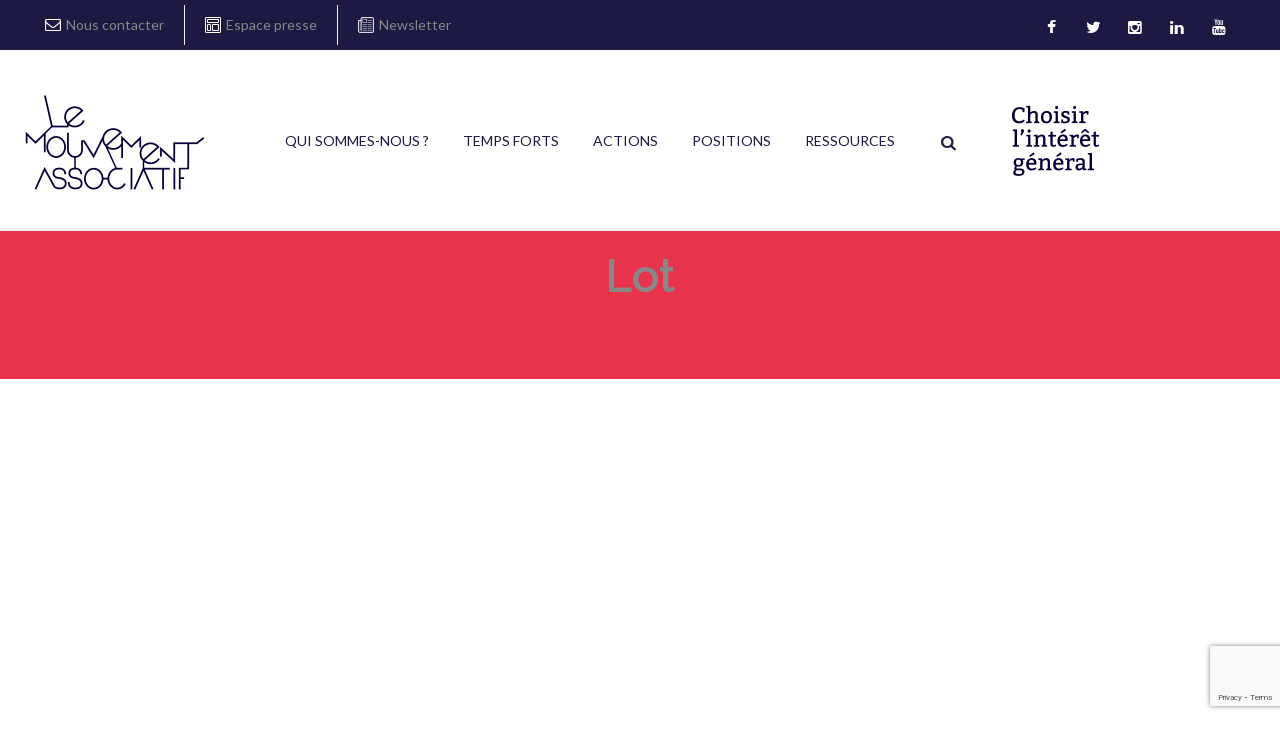

--- FILE ---
content_type: text/html; charset=UTF-8
request_url: https://lemouvementassociatif.org/region/lot/
body_size: 18521
content:
<!DOCTYPE html>
<html itemscope="itemscope" itemtype="https://schema.org/WebPage"lang="fr-FR">

    <head>
        <meta charset="UTF-8" />
        <meta name="viewport" content="width=device-width, initial-scale=1.0, minimum-scale=1.0, maximum-scale=1.0, user-scalable=0" />
        <link rel="shortcut icon" href="https://lemouvementassociatif.org/wp-content/themes/openheart-child/favicon.png" />
        
		
    <title>Lot &#8211; Le Mouvement associatif</title>
<script type="text/javascript">var ajaxurl = "https://lemouvementassociatif.org/wp-admin/admin-ajax.php"</script>                        <script>
                            /* You can add more configuration options to webfontloader by previously defining the WebFontConfig with your options */
                            if ( typeof WebFontConfig === "undefined" ) {
                                WebFontConfig = new Object();
                            }
                            WebFontConfig['google'] = {families: ['Lato:400', 'Raleway:600&amp;subset=latin']};

                            (function() {
                                var wf = document.createElement( 'script' );
                                wf.src = 'https://ajax.googleapis.com/ajax/libs/webfont/1.6.16/webfont.js';
                                wf.type = 'text/javascript';
                                wf.async = 'true';
                                var s = document.getElementsByTagName( 'script' )[0];
                                s.parentNode.insertBefore( wf, s );
                            })();
                        </script>
                                                <script>
                            /* You can add more configuration options to webfontloader by previously defining the WebFontConfig with your options */
                            if ( typeof WebFontConfig === "undefined" ) {
                                WebFontConfig = new Object();
                            }
                            WebFontConfig['google'] = {families: ['Lato:400', 'Raleway:600&amp;subset=latin']};

                            (function() {
                                var wf = document.createElement( 'script' );
                                wf.src = 'https://ajax.googleapis.com/ajax/libs/webfont/1.6.16/webfont.js';
                                wf.type = 'text/javascript';
                                wf.async = 'true';
                                var s = document.getElementsByTagName( 'script' )[0];
                                s.parentNode.insertBefore( wf, s );
                            })();
                        </script>
                        <meta name='robots' content='max-image-preview:large' />
	
		 
	<script type="text/javascript">

          // Declare theme scripts namespace
          var openheart = {};
          var php = {};

          var openheart_images_dir = "https://lemouvementassociatif.org/wp-content/themes/openheart/images",
          openheart_theme_dir = "https://lemouvementassociatif.org/wp-content/themes/openheart",
          openheart_theme_js_path = "https://lemouvementassociatif.org/wp-content/themes/openheart/js",
			openheart_captcha_placeholder = "Enter Captcha",
			openheart_captcha_invalid_txt = "Invalid. Try again.",
          openheart_captcha_correct_txt = "Captcha correct.",
          openheart_nav_res_width = 969,
          openheart_header_sticky = 1,
          openheart_grid_width = 1380,
          openheart_preloader_logo = "",
          openheart_header_padding = 24,
          openheart_accent_color = "#e7344c",
          openheart_squeeze_header = 0,
          openheart_logo_height = 131,
          openheart_preloader_txt_color = "#ffffff",
          openheart_preloader_bg_color = "#444444";
          openheart_preloader_bar_color = "#e7344c",
          openheart_no_more_posts = "No More Posts";
          openheart_header_structure = "standard";
          openheart_boxed_header = "1";

                   </script>

<link rel='dns-prefetch' href='//www.google.com' />
<link rel='dns-prefetch' href='//s.w.org' />
<link rel="alternate" type="application/rss+xml" title="Le Mouvement associatif &raquo; Flux" href="https://lemouvementassociatif.org/feed/" />
<link rel="alternate" type="application/rss+xml" title="Le Mouvement associatif &raquo; Flux des commentaires" href="https://lemouvementassociatif.org/comments/feed/" />
<link rel="alternate" type="text/calendar" title="Le Mouvement associatif &raquo; Flux iCal" href="https://lemouvementassociatif.org/events/?ical=1" />
<link rel="alternate" type="application/rss+xml" title="Flux pour Le Mouvement associatif &raquo; Lot Région" href="https://lemouvementassociatif.org/region/lot/feed/" />
		<!-- This site uses the Google Analytics by MonsterInsights plugin v7.16.2 - Using Analytics tracking - https://www.monsterinsights.com/ -->
							<script src="//www.googletagmanager.com/gtag/js?id=UA-48683725-1"  type="text/javascript" data-cfasync="false"></script>
			<script type="text/javascript" data-cfasync="false">
				var mi_version = '7.16.2';
				var mi_track_user = true;
				var mi_no_track_reason = '';
				
								var disableStr = 'ga-disable-UA-48683725-1';

				/* Function to detect opted out users */
				function __gtagTrackerIsOptedOut() {
					return document.cookie.indexOf( disableStr + '=true' ) > - 1;
				}

				/* Disable tracking if the opt-out cookie exists. */
				if ( __gtagTrackerIsOptedOut() ) {
					window[disableStr] = true;
				}

				/* Opt-out function */
				function __gtagTrackerOptout() {
					document.cookie = disableStr + '=true; expires=Thu, 31 Dec 2099 23:59:59 UTC; path=/';
					window[disableStr] = true;
				}

				if ( 'undefined' === typeof gaOptout ) {
					function gaOptout() {
						__gtagTrackerOptout();
					}
				}
								window.dataLayer = window.dataLayer || [];
				if ( mi_track_user ) {
					function __gtagTracker() {dataLayer.push( arguments );}
					__gtagTracker( 'js', new Date() );
					__gtagTracker( 'set', {
						'developer_id.dZGIzZG' : true,
						                    });
					__gtagTracker( 'config', 'UA-48683725-1', {
						forceSSL:true,					} );
										window.gtag = __gtagTracker;										(
						function () {
							/* https://developers.google.com/analytics/devguides/collection/analyticsjs/ */
							/* ga and __gaTracker compatibility shim. */
							var noopfn = function () {
								return null;
							};
							var newtracker = function () {
								return new Tracker();
							};
							var Tracker = function () {
								return null;
							};
							var p = Tracker.prototype;
							p.get = noopfn;
							p.set = noopfn;
							p.send = function (){
								var args = Array.prototype.slice.call(arguments);
								args.unshift( 'send' );
								__gaTracker.apply(null, args);
							};
							var __gaTracker = function () {
								var len = arguments.length;
								if ( len === 0 ) {
									return;
								}
								var f = arguments[len - 1];
								if ( typeof f !== 'object' || f === null || typeof f.hitCallback !== 'function' ) {
									if ( 'send' === arguments[0] ) {
										var hitConverted, hitObject = false, action;
										if ( 'event' === arguments[1] ) {
											if ( 'undefined' !== typeof arguments[3] ) {
												hitObject = {
													'eventAction': arguments[3],
													'eventCategory': arguments[2],
													'eventLabel': arguments[4],
													'value': arguments[5] ? arguments[5] : 1,
												}
											}
										}
										if ( typeof arguments[2] === 'object' ) {
											hitObject = arguments[2];
										}
										if ( 'undefined' !== typeof (
											arguments[1].hitType
										) ) {
											hitObject = arguments[1];
										}
										if ( hitObject ) {
											action = 'timing' === arguments[1].hitType ? 'timing_complete' : hitObject.eventAction;
											hitConverted = mapArgs( hitObject );
											__gtagTracker( 'event', action, hitConverted );
										}
									}
									return;
								}

								function mapArgs( args ) {
									var gaKey, hit = {};
									var gaMap = {
										'eventCategory': 'event_category',
										'eventAction': 'event_action',
										'eventLabel': 'event_label',
										'eventValue': 'event_value',
										'nonInteraction': 'non_interaction',
										'timingCategory': 'event_category',
										'timingVar': 'name',
										'timingValue': 'value',
										'timingLabel': 'event_label',
									};
									for ( gaKey in gaMap ) {
										if ( 'undefined' !== typeof args[gaKey] ) {
											hit[gaMap[gaKey]] = args[gaKey];
										}
									}
									return hit;
								}

								try {
									f.hitCallback();
								} catch ( ex ) {
								}
							};
							__gaTracker.create = newtracker;
							__gaTracker.getByName = newtracker;
							__gaTracker.getAll = function () {
								return [];
							};
							__gaTracker.remove = noopfn;
							__gaTracker.loaded = true;
							window['__gaTracker'] = __gaTracker;
						}
					)();
									} else {
										console.log( "" );
					( function () {
							function __gtagTracker() {
								return null;
							}
							window['__gtagTracker'] = __gtagTracker;
							window['gtag'] = __gtagTracker;
					} )();
									}
			</script>
				<!-- / Google Analytics by MonsterInsights -->
				<script type="text/javascript">
			window._wpemojiSettings = {"baseUrl":"https:\/\/s.w.org\/images\/core\/emoji\/13.0.1\/72x72\/","ext":".png","svgUrl":"https:\/\/s.w.org\/images\/core\/emoji\/13.0.1\/svg\/","svgExt":".svg","source":{"concatemoji":"https:\/\/lemouvementassociatif.org\/wp-includes\/js\/wp-emoji-release.min.js"}};
			!function(e,a,t){var n,r,o,i=a.createElement("canvas"),p=i.getContext&&i.getContext("2d");function s(e,t){var a=String.fromCharCode;p.clearRect(0,0,i.width,i.height),p.fillText(a.apply(this,e),0,0);e=i.toDataURL();return p.clearRect(0,0,i.width,i.height),p.fillText(a.apply(this,t),0,0),e===i.toDataURL()}function c(e){var t=a.createElement("script");t.src=e,t.defer=t.type="text/javascript",a.getElementsByTagName("head")[0].appendChild(t)}for(o=Array("flag","emoji"),t.supports={everything:!0,everythingExceptFlag:!0},r=0;r<o.length;r++)t.supports[o[r]]=function(e){if(!p||!p.fillText)return!1;switch(p.textBaseline="top",p.font="600 32px Arial",e){case"flag":return s([127987,65039,8205,9895,65039],[127987,65039,8203,9895,65039])?!1:!s([55356,56826,55356,56819],[55356,56826,8203,55356,56819])&&!s([55356,57332,56128,56423,56128,56418,56128,56421,56128,56430,56128,56423,56128,56447],[55356,57332,8203,56128,56423,8203,56128,56418,8203,56128,56421,8203,56128,56430,8203,56128,56423,8203,56128,56447]);case"emoji":return!s([55357,56424,8205,55356,57212],[55357,56424,8203,55356,57212])}return!1}(o[r]),t.supports.everything=t.supports.everything&&t.supports[o[r]],"flag"!==o[r]&&(t.supports.everythingExceptFlag=t.supports.everythingExceptFlag&&t.supports[o[r]]);t.supports.everythingExceptFlag=t.supports.everythingExceptFlag&&!t.supports.flag,t.DOMReady=!1,t.readyCallback=function(){t.DOMReady=!0},t.supports.everything||(n=function(){t.readyCallback()},a.addEventListener?(a.addEventListener("DOMContentLoaded",n,!1),e.addEventListener("load",n,!1)):(e.attachEvent("onload",n),a.attachEvent("onreadystatechange",function(){"complete"===a.readyState&&t.readyCallback()})),(n=t.source||{}).concatemoji?c(n.concatemoji):n.wpemoji&&n.twemoji&&(c(n.twemoji),c(n.wpemoji)))}(window,document,window._wpemojiSettings);
		</script>
		<style type="text/css">
img.wp-smiley,
img.emoji {
	display: inline !important;
	border: none !important;
	box-shadow: none !important;
	height: 1em !important;
	width: 1em !important;
	margin: 0 .07em !important;
	vertical-align: -0.1em !important;
	background: none !important;
	padding: 0 !important;
}
</style>
	<link rel='stylesheet' id='bootstrap-css'  href='https://lemouvementassociatif.org/wp-content/themes/openheart/styles/css/bootstrap.min.css' type='text/css' media='all' />
<link rel='stylesheet' id='theme-styles-css'  href='https://lemouvementassociatif.org/wp-content/themes/openheart/styles/css/styles.min.css' type='text/css' media='all' />
<link rel='stylesheet' id='codezila-icons-css'  href='https://lemouvementassociatif.org/wp-content/themes/openheart/styles/css/codezila-icons.min.css' type='text/css' media='all' />
<link rel='stylesheet' id='fontawesome-css'  href='https://lemouvementassociatif.org/wp-content/themes/openheart/styles/css/font-awesome.min.css' type='text/css' media='all' />
<link rel='stylesheet' id='pe-line-icons-css'  href='https://lemouvementassociatif.org/wp-content/themes/openheart/styles/css/pe-line-icons.min.css' type='text/css' media='all' />
<link rel='stylesheet' id='flaticon-css'  href='https://lemouvementassociatif.org/wp-content/themes/openheart/styles/css/flaticon.min.css' type='text/css' media='all' />
<link rel='stylesheet' id='tribe-common-skeleton-style-css'  href='https://lemouvementassociatif.org/wp-content/plugins/the-events-calendar/common/src/resources/css/common-skeleton.min.css' type='text/css' media='all' />
<link rel='stylesheet' id='tribe-tooltip-css'  href='https://lemouvementassociatif.org/wp-content/plugins/the-events-calendar/common/src/resources/css/tooltip.min.css' type='text/css' media='all' />
<link rel='stylesheet' id='contact-form-7-css'  href='https://lemouvementassociatif.org/wp-content/plugins/contact-form-7/includes/css/styles.css' type='text/css' media='all' />
<link rel='stylesheet' id='qcc-deputy-style-css'  href='https://lemouvementassociatif.org/wp-content/plugins/qcc-deputy/assets/styles/main.css' type='text/css' media='all' />
<link rel='stylesheet' id='wpsm_ac-font-awesome-front-css'  href='https://lemouvementassociatif.org/wp-content/plugins/responsive-accordion-and-collapse/css/font-awesome/css/font-awesome.min.css' type='text/css' media='all' />
<link rel='stylesheet' id='wpsm_ac_bootstrap-front-css'  href='https://lemouvementassociatif.org/wp-content/plugins/responsive-accordion-and-collapse/css/bootstrap-front.css' type='text/css' media='all' />
<link rel='stylesheet' id='rs-plugin-settings-css'  href='https://lemouvementassociatif.org/wp-content/plugins/revslider/public/assets/css/settings.css' type='text/css' media='all' />
<style id='rs-plugin-settings-inline-css' type='text/css'>
#rs-demo-id {}
</style>
<link rel='stylesheet' id='ewd-ufaq-style-css'  href='https://lemouvementassociatif.org/wp-content/plugins/ultimate-faqs/css/ewd-ufaq-styles.css' type='text/css' media='all' />
<link rel='stylesheet' id='ewd-ufaq-rrssb-css'  href='https://lemouvementassociatif.org/wp-content/plugins/ultimate-faqs/css/rrssb-min.css' type='text/css' media='all' />
<link rel='stylesheet' id='monsterinsights-popular-posts-style-css'  href='https://lemouvementassociatif.org/wp-content/plugins/google-analytics-for-wordpress/assets/css/frontend.min.css' type='text/css' media='all' />
<link rel='stylesheet' id='parent-style-css'  href='https://lemouvementassociatif.org/wp-content/themes/openheart/style.css' type='text/css' media='all' />
<link rel='stylesheet' id='child-style-css'  href='https://lemouvementassociatif.org/wp-content/themes/openheart-child/style.css' type='text/css' media='all' />
<link rel='stylesheet' id='main-style-css'  href='https://lemouvementassociatif.org/wp-content/themes/openheart-child/assets/styles/main.css' type='text/css' media='all' />
<link rel='stylesheet' id='jvectormap-style-css'  href='https://lemouvementassociatif.org/wp-content/themes/openheart-child/bower_components/jvectormap/jquery-jvectormap.css' type='text/css' media='all' />
<link rel='stylesheet' id='openheart-style-css'  href='https://lemouvementassociatif.org/wp-content/themes/openheart-child/style.css' type='text/css' media='all' />
<link rel='stylesheet' id='theme-dynamic-styles-css'  href='https://lemouvementassociatif.org/wp-content/themes/openheart/custom.css' type='text/css' media='all' />
<style id='theme-dynamic-styles-inline-css' type='text/css'>
.openheart-grid,.openheart-inner-grid{max-width: 1380px;}.theme-page-wrapper.right-layout .theme-content, .theme-page-wrapper.left-layout .theme-content{width: 80%;}.theme-page-wrapper #openheart-sidebar.openheart-builtin{width: 20%;}.openheart-boxed-enabled,.openheart-boxed-enabled #openheart-header.sticky-header,.openheart-boxed-enabled #openheart-header.transparent-header-sticky,.openheart-boxed-enabled .openheart-secondary-header{max-width: 1440px;}@media handheld, only screen and (max-width: 1380px){#sub-footer .item-holder{margin:0 20px;}}body,.theme-main-wrapper{background-color:#ffffff; background-position:right bottom;background-attachment:scroll;background-repeat:repeat;}#openheart-header,.openheart-secondary-header{background-color:#ffffff; background-position:right bottom;background-attachment:scroll;background-repeat:repeat;;background-color:#ffffff;;}.donate-btn{display:inline-block;}.donate-btn .donate-header-btn{min-width:120px;display:block;padding:8px 12px;font-weight:bold;text-transform:uppercase;color:#fff;border-radius:3px;background:#e7344c;}.donate-btn .donate-header-btn:hover{opacity:0.9;color:#fff;}.openheart-header-toolbar{background-color:#1c1942; background-position:right bottom;background-attachment:scroll;background-repeat:repeat;;font-family:Lato;font-weight:400;font-size:14px;;}.sticky-header-padding {background-color:#ffffff;}#openheart-header.transparent-header-sticky,#openheart-header.sticky-header {border-bottom:1px solid#eeeeee;}.transparent-header.light-header-skin,.transparent-header.dark-header-skin {  border-top: none !important;  }#openheart-page-title .openheart-page-title-bg {background-color:#e7344c; background-position:right bottom;background-attachment:scroll;background-repeat:repeat;border-bottom:1px solid #e7344c;;}#theme-page{background-color:#ffffff; background-position:right bottom;background-attachment:scroll;background-repeat:repeat;}#openheart-footer{background-color:#a8d7d2; background-position:right bottom;background-attachment:scroll;background-repeat:repeat;}#sub-footer{background-color: #e7344c;}#openheart-page-title{padding-top:229px !important;height:379px !important;}#openheart-page-title .openheart-page-heading{font-size:36px;color:#ffffff;;;padding-top:45px !important;}#openheart-breadcrumbs {line-height:36px;}.widgettitle,h3.widget-title{font-family:Raleway;font-size:18px;}.widgettitle,h3.widget-title{line-height:1.6;}#openheart-footer .widgettitle:before,#openheart-footer h3.widget-title:before{content:'';width:3px;height:29px;margin-right:15px;background:#e7344c;display:inline-block;vertical-align:middle;}.widgettitle:after,h3.widget-title:after{display: none;}#openheart-sidebar .widgettitle,#openheart-sidebar .widgettitle a,h3.widget-title,{color: #444444;}#openheart-sidebar,#openheart-sidebar p{color: #888888;}#openheart-sidebar a{color: #888888;}#openheart-sidebar a:hover{color: #e7344c;}#openheart-footer .widgettitle,#openheart-footer h3.widget-title,#openheart-footer .widgettitle a{color: #ffffff;}#openheart-footer,#openheart-footer p{color: #888888;}#openheart-footer a{color: #888888;}#openheart-footer a:hover{color: #e7344c;}.openheart-footer-copyright,.openheart-footer-copyright a {color: #ffffff !important;}.openheart-footer-social a {color: #888888 !important;}.openheart-footer-social a:hover {color: #e7344c!important;}#openheart-footer .widget_tag_cloud a,#openheart-footer .widget_product_tag_cloud a {  border-color:#888888;    }#openheart-footer .widget_tag_cloud a:hover,#openheart-footer .widget_product_tag_cloud:hover a {  border-color:#e7344c;  background-color:#e7344c;    }.widget_tag_cloud a,.widget_product_tag_cloud a {  border-color:#888888;    }.widget_tag_cloud a:hover,.widget_product_tag_cloud:hover a {  border-color:#e7344c;  background-color:#e7344c;    }#openheart-sidebar .widget_posts_lists ul li .post-list-meta data {  background-color:#e7344c;  color:#fff;}#openheart-footer .widget_posts_lists ul li .post-list-meta data {  border-color:#e7344c;  color:#fff !important;}#openheart-sidebar .widget_posts_lists ul li .post-list-title{color:#1c1942;}#openheart-sidebar .widget_archive ul li a:before,#openheart-sidebar .widget_categories a:before{color:#e7344c;}#openheart-sidebar .widget_archive ul li a:hover:before,#openheart-sidebar .widget_categories a:hover:before{color:#fff;background-color:#e7344c;}#openheart-sidebar .widgettitle:after {background-color:#e7344c;}#openheart-sidebar h5.tribe-event-title a{color:#1c1942;}#openheart-sidebar .tribe-event-duration{background-color:#e7344c;}#openheart-sidebar .tribe-event-content:hover .tribe-event-duration{background-color:#1c1942;}form button.migla_donate_now {background-color:#e7344c;}#openheart-footer .migla_circle_text{color: #ffffff;}#openheart-footer .mg_text-barometer {}#openheart-footer .mg_text-barometer ul{}#openheart-footer .mg_text-barometer ul li,.mg_top_donors_widget li,.mg_widgetPanel{border-bottom:1px solid !important;border-color:rgba(136,136,136,0.1) !important;}.mg_text-barometer ul li{padding-left:50px !important;}.mg_text-barometer ul li,.mg_widgetPanel{margin-bottom:10px !important;padding-bottom:10px !important;}#openheart-footer .mg_text-barometer ul li:last-child,#openheart-footer .mg_widgetPanel:last-child,#openheart-footer .mg_top_donors_widget li:last-child{border-bottom:0 !important;}#openheart-footer .mg_text-barometer ul li span.mg_current,#openheart-footer .mg_text-barometer ul li span.mg_target,#openheart-footer .mg_text-barometer ul li span.mg_backers,#openheart-footer .mg_widgetName{color: #ffffff;}ol.mg_top_donors_widget li {list-style:none !important;}body{line-height: 20px;font-family:Lato;font-size:14px;color:#888888;}p {font-size:14px;color:#888888;line-height:28px;}a {color:#888888;}a:hover {color:;}.cause-campaign .progress {box-shadow:none !important;margin-bottom:0 !important;border-radius:8px !important;height:8px !important;}.progress {box-shadow:none !important;margin-bottom:0 !important;border-radius:8px;}.progress-bar-text span{color:#e7344c}.openheart-causes .owl-item .mg-btn-grey:hover,.openheart-causes .owl-item .mg-btn-grey:focus,.openheart-causes .owl-item .mg-btn-grey:active,.openheart-causes .owl-item .cause-readmore a:hover{border-color:#e7344c !important;background-color:#e7344c !important;}.outline-button{background-color:#e7344c !important;}.tweet-icon{border-color:#e7344c;color:#e7344c;}.tweet-user,.tweet-time{color:#e7344c;}#theme-page .openheart-custom-heading h4:hover{color:#1c1942;}.title-divider span{background:#e7344c;}#theme-page h1,#theme-page h2,#theme-page h3,#theme-page h4,#theme-page h5,#theme-page h6{font-weight:600;color:#1c1942;}#theme-page h1:hover,#theme-page h2:hover,#theme-page h3:hover,#theme-page h4:hover,#theme-page h5:hover,#theme-page h6:hover{font-weight:600;color:#e7344c;}.blog-tile-entry .blog-entry-heading .blog-title a,.blog-title a{color:#1c1942;}.blog-tile-entry .blog-entry-heading .blog-title a:hover,.blog-title a:hover{color:#e7344c;}.blog-readmore-btn a{color:#888888;}.blog-readmore-btn a:hover{color:#fff;border-color:#e7344c;background:#e7344c;}.woocommerce-page ul.products.classic-style li.product a,.woocommerce ul.products.classic-style li.product a {color:#1c1942;}.woocommerce-page ul.products.classic-style li.product a:hover,.woocommerce ul.products.classic-style li.product a:hover,.woocommerce-page ul.products li.product .price ins,.woocommerce ul.products li.product .price ins,.woocommerce-page ul.products.classic-style li.product .add_to_cart_button:hover i,.woocommerce ul.products.classic-style li.product .add_to_cart_button:hover i,.woocommerce-page ul.products.classic-style li.product .openheart-love-this:hover,.woocommerce ul.products.classic-style li.product .openheart-love-this:hover,.woocommerce-page ul.products.classic-style li.product .openheart-love-this,.woocommerce ul.products.classic-style li.product .openheart-love-this,.woocommerce-page ul.products.classic-style li.product .openheart-love-this.item-loved,.woocommerce ul.products.classic-style li.product .openheart-love-this.item-loved { color:#e7344c;}.woocommerce-page nav.woocommerce-pagination ul li a, .woocommerce nav.woocommerce-pagination ul li a, .woocommerce-page #content nav.woocommerce-pagination ul li a, .woocommerce #content nav.woocommerce-pagination ul li a, .woocommerce-page nav.woocommerce-pagination ul li span, .woocommerce nav.woocommerce-pagination ul li span, .woocommerce-page #content nav.woocommerce-pagination ul li span, .woocommerce #content nav.woocommerce-pagination ul li span {    border-color:#e7344c !important;color:#e7344c !important;}.woocommerce-page nav.woocommerce-pagination ul li a:hover,.woocommerce nav.woocommerce-pagination ul li a:hover,.woocommerce-page #content nav.woocommerce-pagination ul li a:hover,.woocommerce #content nav.woocommerce-pagination ul li a:hover,.woocommerce-page nav.woocommerce-pagination ul li span:hover,.woocommerce nav.woocommerce-pagination ul li span:hover,.woocommerce-page #content nav.woocommerce-pagination ul li span:hover,.woocommerce #content nav.woocommerce-pagination ul li span:hover,.woocommerce-page ul.products.classic-style li.product .add_to_cart_button,.woocommerce ul.products.classic-style li.product .add_to_cart_button,.woocommerce-page ul.products.classic-style li.product .add_to_cart_button:hover,.woocommerce ul.products.classic-style li.product .add_to_cart_button:hover {  background-color:#e7344c !important;  color:#fff !important;  }.woocommerce-page nav.woocommerce-pagination ul li span.current,.woocommerce nav.woocommerce-pagination ul li span.current,.woocommerce-page #content nav.woocommerce-pagination ul li span.current,.woocommerce #content nav.woocommerce-pagination ul li span.current {  background-color:#e7344c !important;  color:#fff !important;}.progress div.progress-bar,.progress div.progress-bar.bar{ background-color:#e7344c !important;height:8px !important;margin-top:-1px;}.event-right-content .event-title a{color:#1c1942;}.event-right-content .event-title a:hover,.openheart-event-wrap.thumb-style .event-right-content .event-vanue-meta i{color:#e7344c;}.event-left-content{background:#e7344c;}.tribe-event-readmore{color:#1c1942;}.tribe-event-readmore:hover{color:#e7344c;}.openheart-event-wrap.thumb-style .event-center-content{border-color:#e7344c;}.countdown_style_one .upcoming-event-wrap a,.countdown_style_one .upcoming-event-wrap a:hover,.countdown_style_three .upcoming-event-wrap a,.countdown_style_three .upcoming-event-wrap a:hover,.countdown_style_five .upcoming-event-wrap a,.countdown_style_five .upcoming-event-wrap a:hover{background:#e7344c;}.countdown_style_five ul li .countdown-timer{color:#fff !important;}.owl-nav .owl-prev, .owl-nav .owl-next{color:#e7344c;}.owl-nav .owl-prev:hover, .owl-nav .owl-next:hover{background:#e7344c;}.countdown_style_five ul li .countdown-text{color:#fff !important;}.openheart-portfolio-item .portfolio-permalink:hover,.openheart-portfolio-item .portfolio-plus-icon:hover {background-color:#e7344c;border-color:#e7344c;}.single-social-share li a:hover,.openheart-next-prev .openheart-next-prev-wrap a:hover {  background: #e7344c;    color: #fff;border-color:#e7344c;}h1, h2, h3, h4, h5, h6{font-family:Raleway;}.form-submit #submit:hover {   background: #e7344c;    color: #fff;border-color:#e7344c;}input,button,textarea {font-family:Lato;}.header-searchform-input input[type=text]{background-color:#ffffff;}.theme-main-wrapper:not(.vertical-header) .sticky-header.sticky-header-padding {padding-top:50px;{//214}}.bottom-header-padding.none-sticky-header {padding-top:179px;}.bottom-header-padding.none-sticky-header {padding-top:179px;}.bottom-header-padding.sticky-header {padding-top:155px;}#openheart-header:not(.header-structure-vertical) #openheart-main-navigation > ul > li.menu-item,#openheart-header:not(.header-structure-vertical) .openheart-header-search,#openheart-header:not(.header-structure-vertical) .openheart-header-search a,#openheart-header:not(.header-structure-vertical) .openheart-header-wpml-ls,#openheart-header:not(.header-structure-vertical) .openheart-header-wpml-ls a,#openheart-header:not(.header-structure-vertical) .openheart-cart-link,#openheart-header:not(.header-structure-vertical) .openheart-responsive-cart-link,#openheart-header:not(.header-structure-vertical) .dashboard-trigger,#openheart-header:not(.header-structure-vertical) .responsive-nav-link,#openheart-header:not(.header-structure-vertical) .openheart-header-social a,#openheart-header:not(.header-structure-vertical) .openheart-margin-header-burger{height:179px;line-height:179px;}#openheart-header:not(.header-structure-vertical) #openheart-main-navigation > ul > li.menu-item > a{border-radius: 20px;    display: inline;    padding-bottom: 10px;    padding-top: 10px;}#openheart-header:not(.header-structure-vertical).sticky-trigger-header #openheart-main-navigation > ul > li.menu-item,#openheart-header:not(.header-structure-vertical).sticky-trigger-header #openheart-main-navigation > ul > li.menu-item > a,#openheart-header:not(.header-structure-vertical).sticky-trigger-header .openheart-header-search,#openheart-header:not(.header-structure-vertical).sticky-trigger-header .openheart-header-search a,#openheart-header:not(.header-structure-vertical).sticky-trigger-header .openheart-cart-link,#openheart-header:not(.header-structure-vertical).sticky-trigger-header .openheart-responsive-cart-link,#openheart-header:not(.header-structure-vertical).sticky-trigger-header .dashboard-trigger,#openheart-header:not(.header-structure-vertical).sticky-trigger-header .responsive-nav-link,#openheart-header:not(.header-structure-vertical).sticky-trigger-header .openheart-header-social a,#openheart-header:not(.header-structure-vertical).sticky-trigger-header .openheart-margin-header-burger,#openheart-header:not(.header-structure-vertical).sticky-trigger-header .openheart-header-wpml-ls,#openheart-header:not(.header-structure-vertical).sticky-trigger-header .openheart-header-wpml-ls a{height:155px;line-height:155px;}.openheart-header-logo,.openheart-header-logo a{height:131px;line-height:131px;}#openheart-header:not(.header-structure-vertical).sticky-trigger-header .openheart-header-logo,#openheart-header:not(.header-structure-vertical).sticky-trigger-header .openheart-header-logo a{height:131px;line-height:131px;}.vertical-expanded-state #openheart-header.header-structure-vertical,.vertical-condensed-state  #openheart-header.header-structure-vertical:hover{width: 280px !important;}#openheart-header.header-structure-vertical{padding-left: 30px !important;padding-right: 30px !important;}.vertical-condensed-state .openheart-vertical-menu {  width:220px;}.theme-main-wrapper.vertical-expanded-state #theme-page > .openheart-main-wrapper-holder,.theme-main-wrapper.vertical-expanded-state #theme-page > .openheart-page-section,.theme-main-wrapper.vertical-expanded-state #theme-page > .wpb_row,.theme-main-wrapper.vertical-expanded-state #openheart-page-title,.theme-main-wrapper.vertical-expanded-state #openheart-footer {padding-left: 280px;}@media handheld, only screen and (max-width:969px) {.theme-main-wrapper.vertical-expanded-state #theme-page > .openheart-main-wrapper-holder,.theme-main-wrapper.vertical-expanded-state #theme-page > .openheart-page-section,.theme-main-wrapper.vertical-expanded-state #theme-page > .wpb_row,.theme-main-wrapper.vertical-expanded-state #openheart-page-title,.theme-main-wrapper.vertical-expanded-state #openheart-footer,.theme-main-wrapper.vertical-condensed-state #theme-page > .openheart-main-wrapper-holder,.theme-main-wrapper.vertical-condensed-state #theme-page > .openheart-page-section,.theme-main-wrapper.vertical-condensed-state #theme-page > .wpb_row,.theme-main-wrapper.vertical-condensed-state #openheart-page-title,.theme-main-wrapper.vertical-condensed-state #openheart-footer {padding-left: 0px;}}.theme-main-wrapper.vertical-header #openheart-page-title,.theme-main-wrapper.vertical-header #openheart-footer,.theme-main-wrapper.vertical-header #openheart-header,.theme-main-wrapper.vertical-header #openheart-header.header-structure-vertical .openheart-vertical-menu{box-sizing: border-box;}@media handheld, only screen and (min-width:969px) {.vertical-condensed-state #openheart-header.header-structure-vertical:hover ~ #theme-page > .openheart-main-wrapper-holder,.vertical-condensed-state #openheart-header.header-structure-vertical:hover ~ #theme-page > .openheart-page-section,.vertical-condensed-state #openheart-header.header-structure-vertical:hover ~ #theme-page > .wpb_row,.vertical-condensed-state #openheart-header.header-structure-vertical:hover ~ #openheart-page-title,.vertical-condensed-state #openheart-header.header-structure-vertical:hover ~ #openheart-footer {padding-left: 280px ;}}.openheart-header-logo {margin-top: 24px;margin-bottom: 24px;}#openheart-header:not(.header-structure-vertical).sticky-trigger-header .openheart-header-logo,#openheart-header:not(.header-structure-vertical).sticky-trigger-header .openheart-header-logo a{margin-top:24px;margin-bottom: 24px;}#openheart-main-navigation > ul > li.menu-item > a {padding: 0 15px;font-family:Lato;font-size:14px;text-transform: uppercase;font-weight:400;}.openheart-header-logo.openheart-header-logo-center {padding: 0 15px;}.openheart-vertical-menu > li.menu-item > a {padding: 0 15px;font-family:Lato;font-size:14px;text-transform: uppercase;font-weight:400;}.openheart-vertical-menu li.menu-item > a,.openheart-vertical-menu .openheart-header-logo {text-align:left; }.main-navigation-ul > li ul.sub-menu li.menu-item a.menu-item-link{font-size:12px;text-transform: capitalize;font-weight:normal;}.openheart-vertical-menu > li ul.sub-menu li.menu-item a{font-size:12px;text-transform: capitalize;font-weight:normal;}#openheart-main-navigation > ul > li.menu-item > a,.openheart-vertical-menu li.menu-item > a{color:#1c1942;background-color:;}#openheart-main-navigation > ul > li.current-menu-item > a,#openheart-main-navigation > ul > li.current-menu-ancestor > a,#openheart-main-navigation > ul > li.menu-item:hover > a{color:#a8d7d2;background-color:#ffffff;}.openheart-vertical-menu > li.current-menu-item > a,.openheart-vertical-menu > li.current-menu-ancestor > a,.openheart-vertical-menu > li.menu-item:hover > a,.openheart-vertical-menu ul li.menu-item:hover > a {color:#a8d7d2;}#openheart-main-navigation > ul > li.menu-item > a:hover{color:#a8d7d2;background-color:#ffffff;}.dashboard-trigger,.res-nav-active,.openheart-header-social a,.openheart-responsive-cart-link {color:#1c1942;}.dashboard-trigger:hover,.res-nav-active:hover {color:#a8d7d2;}#openheart-main-navigation ul li.no-mega-menu > ul,#openheart-main-navigation ul li.has-mega-menu > ul,#openheart-main-navigation ul li.openheart-header-wpml-ls > ul{border-top:3px solid #e7344c;}#openheart-main-navigation ul li.no-mega-menu ul,#openheart-main-navigation > ul > li.has-mega-menu > ul,.header-searchform-input .ui-autocomplete,.openheart-shopping-box,.shopping-box-header > span,#openheart-main-navigation ul li.openheart-header-wpml-ls > ul {background-color:#a8d7d2;}#openheart-main-navigation ul ul.sub-menu a.menu-item-link,#openheart-main-navigation ul li.openheart-header-wpml-ls > ul li a{color:#333333;}#openheart-main-navigation ul ul li.current-menu-item > a.menu-item-link,#openheart-main-navigation ul ul li.current-menu-ancestor > a.menu-item-link {color:#ffffff;background-color:#111111 !important;}.header-searchform-input .ui-autocomplete .search-title,.header-searchform-input .ui-autocomplete .search-date,.header-searchform-input .ui-autocomplete i{color:#333333;}.header-searchform-input .ui-autocomplete i,.header-searchform-input .ui-autocomplete img{border-color:#333333;}.header-searchform-input .ui-autocomplete li:hover  i,.header-searchform-input .ui-autocomplete li:hover img{border-color:#ffffff;}#openheart-main-navigation .megamenu-title,.openheart-mega-icon,.openheart-shopping-box .mini-cart-title,.openheart-shopping-box .mini-cart-button {color:#333333;}#openheart-main-navigation ul ul.sub-menu a.menu-item-link:hover,.header-searchform-input .ui-autocomplete li:hover,#openheart-main-navigation ul li.openheart-header-wpml-ls > ul li a:hover{color:#ffffff;background-color:#222222 !important;}.header-searchform-input .ui-autocomplete li:hover .search-title,.header-searchform-input .ui-autocomplete li:hover .search-date,.header-searchform-input .ui-autocomplete li:hover i,#openheart-main-navigation ul ul.sub-menu a.menu-item-link:hover i{color:#ffffff;}.header-searchform-input input[type=text],.dashboard-trigger,.header-search-icon,.header-search-close,.header-wpml-icon{color:#1c1942;}.header-search-icon {color:#1c1942;}.openheart-burger-icon div {      background-color:#1c1942; }.header-search-icon:hover{color: #1c1942;}.responsive-nav-container, .responsive-shopping-box{background-color:#a8d7d2;}.openheart-responsive-nav a,.openheart-responsive-nav .has-mega-menu .megamenu-title{color:#333333;background-color:;}.openheart-responsive-nav li a:hover{color:#ffffff;background-color:#222222;}.openheart-header-toolbar {border:none;border-color:transparent;}.openheart-header-toolbar span {color:#ffffff;}.openheart-header-toolbar span i {color:#ffffff;}.openheart-header-toolbar span,.openheart-header-toolbar span a{color:#888888;}.header-toolbar-contact .toolbar-contact-pre{color:#ffffff;}.openheart-header-toolbar a{color:#ffffff;}.openheart-header-toolbar a:hover{color:#888888;}.openheart-header-toolbar a{color:#ffffff;}.openheart-header-toolbar .openheart-header-toolbar-social li a{color:#ffffff;}.openheart-header-toolbar .openheart-header-toolbar-social li a:hover{background-color:#888888;color:#fff;}@media handheld, only screen and (max-width: 1480px){.dashboard-trigger.res-mode {display:block !important;}.dashboard-trigger.desktop-mode {display:none !important;}}@media handheld, only screen and (max-width: 969px){#openheart-header.sticky-header,.openheart-secondary-header,.transparent-header-sticky {position: relative !important;left:auto !important;    right:auto!important;    top:auto !important;}#openheart-header:not(.header-structure-vertical).put-header-bottom,#openheart-header:not(.header-structure-vertical).put-header-bottom.sticky-trigger-header,#openheart-header:not(.header-structure-vertical).put-header-bottom.header-offset-passed,.admin-bar #openheart-header:not(.header-structure-vertical).put-header-bottom.sticky-trigger-header {position:relative;bottom:auto;}.openheart-margin-header-burger {display:none;}.main-navigation-ul li.menu-item,.openheart-vertical-menu li.menu-item,.main-navigation-ul li.sub-menu,.sticky-header-padding,.secondary-header-space{display:none !important;}.vertical-expanded-state #openheart-header.header-structure-vertical, .vertical-condensed-state #openheart-header.header-structure-vertical{width: 100% !important;height: auto !important;}.vertical-condensed-state  #openheart-header.header-structure-vertical:hover {width: 100% !important;}.header-structure-vertical .openheart-vertical-menu{position:relative;padding:0;width: 100%;}.header-structure-vertical .openheart-header-social.inside-grid{position:relative;padding:0;width: auto;bottom: inherit !important;height:179px;line-height:179px;float:right !important;top: 0 !important;}/*.openheart-header-logo, .openheart-header-logo a {height:80px;line-height:80px;}#menu-main-navigation .openheart-header-logo {margin-bottom:20px;}.openheart-vertical-menu .responsive-nav-link {height:120px !important;}.openheart-vertical-header-burger {display:none!important;}.header-structure-vertical .openheart-header-social.inside-grid {height:120px;line-height:120px;}*/.vertical-condensed-state .header-structure-vertical .openheart-vertical-menu>li.openheart-header-logo {-webkit-transform: translate(0,0);-moz-transform: translate(0,0);-ms-transform: translate(0,0);-o-transform: translate(0,0);opacity: 1!important;position: relative!important;left: 0!important;}.vertical-condensed-state .header-structure-vertical .openheart-vertical-header-burger{opacity:0 !important;}.openheart-header-logo {padding:0 !important;}.openheart-vertical-menu .responsive-nav-link{float:left !important;height:179px;}.openheart-vertical-menu .responsive-nav-link i{height:179px;line-height:179px;}.openheart-vertical-menu .openheart-header-logo {float:left !important}.header-search-icon i,.openheart-cart-link i,.openheart-responsive-cart-link i{padding:0 !important;margin:0 !important;border:none !important;}.header-search-icon,.openheart-cart-link,.openheart-responsive-cart-link{margin:0 8px !important;padding:0 !important;}.openheart-header-logo{margin-left:20px !important;display:inline-block !important;}.main-navigation-ul{text-align:center !important;}.responsive-nav-link {display:inline-block !important;}.openheart-shopping-box {display:none !important;}.openheart-shopping-cart{display:none !important;}.openheart-responsive-shopping-cart{display: inline-block !important;}}#openheart-header.transparent-header {  position: absolute;  left: 0;}.openheart-boxed-enabled #openheart-header.transparent-header {  left: inherit;}.add-corner-margin .openheart-boxed-enabled #openheart-header.transparent-header {  left: 0;}.transparent-header {  transition: all 0.3s ease-in-out;  -webkit-transition: all 0.3s ease-in-out;  -moz-transition: all 0.3s ease-in-out;  -ms-transition: all 0.3s ease-in-out;  -o-transition: all 0.3s ease-in-out;}.transparent-header.transparent-header-sticky {  opacity: 1;  left: auto !important;}.transparent-header #openheart-main-navigation ul li .sub {  border-top: none;}.transparent-header .openheart-cart-link:hover,.transparent-header .openheart-responsive-cart-link:hover,.transparent-header .dashboard-trigger:hover,.transparent-header .res-nav-active:hover,.transparent-header .header-search-icon:hover {  opacity: 0.7;}.transparent-header .header-searchform-input input[type=text] {  background-color: transparent;}.transparent-header.light-header-skin .dashboard-trigger,.transparent-header.light-header-skin .dashboard-trigger:hover,.transparent-header.light-header-skin .res-nav-active,.transparent-header.light-header-skin #openheart-main-navigation > ul > li.menu-item > a,.transparent-header.light-header-skin #openheart-main-navigation > ul > li.current-menu-item > a,.transparent-header.light-header-skin #openheart-main-navigation > ul > li.current-menu-ancestor > a,.transparent-header.light-header-skin #openheart-main-navigation > ul > li.menu-item:hover > a,.transparent-header.light-header-skin #openheart-main-navigation > ul > li.menu-item > a:hover,.transparent-header.light-header-skin .res-nav-active:hover,.transparent-header.light-header-skin .header-searchform-input input[type=text],.transparent-header.light-header-skin .header-search-icon,.transparent-header.light-header-skin .header-search-close,.transparent-header.light-header-skin .header-search-icon:hover,.transparent-header.light-header-skin .openheart-cart-link,.transparent-header.light-header-skin .openheart-responsive-cart-link,.transparent-header.light-header-skin .openheart-header-social a,.transparent-header.light-header-skin .openheart-header-wpml-ls a{  color: #fff !important;}.transparent-header.light-header-skin .openheart-burger-icon div {  background-color: #fff;}.transparent-header.light-header-skin .openheart-light-logo {  display: inline-block !important;}.transparent-header.light-header-skin .openheart-dark-logo {  }.transparent-header.light-header-skin.transparent-header-sticky .openheart-light-logo {  display: none !important;}.transparent-header.light-header-skin.transparent-header-sticky .openheart-dark-logo {  display: inline-block !important;}.transparent-header.dark-header-skin .dashboard-trigger,.transparent-header.dark-header-skin .dashboard-trigger:hover,.transparent-header.dark-header-skin .res-nav-active,.transparent-header.dark-header-skin #openheart-main-navigation > ul > li.menu-item > a,.transparent-header.dark-header-skin #openheart-main-navigation > ul > li.current-menu-item > a,.transparent-header.dark-header-skin #openheart-main-navigation > ul > li.current-menu-ancestor > a,.transparent-header.dark-header-skin #openheart-main-navigation > ul > li.menu-item:hover > a,.transparent-header.dark-header-skin #openheart-main-navigation > ul > li.menu-item > a:hover,.transparent-header.dark-header-skin .res-nav-active:hover,.transparent-header.dark-header-skin .header-searchform-input input[type=text],.transparent-header.dark-header-skin .header-search-icon,.transparent-header.dark-header-skin .header-search-close,.transparent-header.dark-header-skin .header-search-icon:hover,.transparent-header.dark-header-skin .openheart-cart-link,.transparent-header.dark-header-skin .openheart-responsive-cart-link,.transparent-header.dark-header-skin .openheart-header-social a,.transparent-header.dark-header-skin .openheart-header-wpml-ls a {  }.transparent-header.dark-header-skin .openheart-burger-icon div {  }.openheart-skin-color,.blog-categories a:hover,.blog-categories,.rating-star .rated,.widget_testimonials .testimonial-position,.portfolio-similar-meta .cats,.entry-meta .cats a,.search-meta span a,.search-meta span,.single-share-trigger:hover,.single-share-trigger.openheart-toggle-active,.project_content_section .project_cats a,.openheart-love-holder i:hover,.blog-comments i:hover,.comment-count i:hover,.widget_posts_lists li .cats a,.openheart-causee-networks li a:hover,.openheart-tweet-shortcode span a,.classic-hover .portfolio-permalink:hover i,.openheart-pricing-table .openheart-icon-star,.openheart-process-steps.dark-skin .step-icon,.openheart-sharp-next,.openheart-sharp-prev,.prev-item-caption,.next-item-caption,.openheart-employees.column_rounded-style .team-member-position, .openheart-employees.column-style .team-member-position,.openheart-causes.column_rounded-style .team-member-position, .openheart-employees .team-info-wrapper .team-member-position,.openheart-causes.column-style .team-member-position,.openheart-event-countdown.accent-skin .countdown-timer,.openheart-event-countdown.accent-skin .countdown-text,.openheart-box-text:hover i,.openheart-process-steps.light-skin .openheart-step:hover .step-icon,.openheart-process-steps.light-skin .active-step-item .step-icon,.woocommerce-thanks-text{color: #e7344c;}.blog-thumb-entry .blog-thumb-content .blog-thumb-content-inner a.blog-readmore{background: #e7344c ;color:#fff;}.blog-thumb-entry .blog-thumb-content .blog-thumb-content-inner a.blog-readmore:hover{background: #e7344c ;color:#fff;opacity:0.9;}.openheart-employeee-networks li a:hover {background: #e7344c ;border-color: #e7344c !important;}.openheart-testimonial.creative-style .slide{border-color: #e7344c !important;}.openheart-testimonial.boxed-style .testimonial-content{border-bottom:2px solid #e7344c !important;}.openheart-testimonial.modern-style .slide{border-top:2px solid #e7344c !important;}.openheart-testimonial.modern-style .slide .author-details .testimonial-position,.openheart-testimonial.modern-style .slide .author-details .testimonial-company{color: #e7344c !important;}.openheart-love-holder .item-loved i,.widget_posts_lists .cats a,#openheart-breadcrumbs a:hover,.widget_social_networks a.light,.widget_posts_tabs .cats a {color: #e7344c !important;}a:hover,.openheart-tweet-shortcode span a:hover {color:;}/* Main Skin Color : Background-color Property */#wp-calendar td#today,div.jp-play-bar,.openheart-header-button:hover,.next-prev-top .go-to-top:hover,.wide-eye-portfolio-item .portfolio-meta .the-title,.openheart-portfolio-carousel .portfolio-meta:before,.meta-image.frame-grid-portfolio-item .portfolio-meta .the-title,.masonry-border,.author-social li a:hover,.slideshow-swiper-arrows:hover,.openheart-clients-shortcode .clients-info,.openheart-contact-form-wrapper .openheart-form-row i.input-focused,.openheart-login-form .form-row i.input-focused,.comment-form-row i.input-focused,.widget_social_networks a:hover,.openheart-social-network a:hover,.blog-masonry-entry .post-type-icon:hover,.list-posttype-col .post-type-icon:hover,.single-type-icon,.demo_store,.add_to_cart_button:hover,.openheart-process-steps.dark-skin .openheart-step:hover .step-icon,.openheart-process-steps.dark-skin .active-step-item .step-icon,.openheart-process-steps.light-skin .step-icon,.openheart-social-network a.light:hover,.widget_tag_cloud a:hover,.widget_categories a:hover,.sharp-nav-bg,.gform_wrapper .button:hover,.openheart-event-countdown.accent-skin li:before,.masonry-border,.openheart-gallery.thumb-style .gallery-thumb-lightbox:hover,.fancybox-close:hover,.fancybox-nav span:hover,.blog-scroller-arrows:hover,ul.user-login li a i,.openheart-isotop-filter ul li a.current,.openheart-isotop-filter ul li a:hover{border-color: #e7344c;color: #e7344c;}.openheart-social-network ul li a:hover{border-color: #e7344c !important;background-color: #e7344c !important;color:#fff;}::-webkit-selection{background-color: #e7344c;color:#fff;}::-moz-selection{background-color: #e7344c;color:#fff;}::selection{background-color: #e7344c;color:#fff;}.next-prev-top .go-to-top,.openheart-contact-form-wrapper .text-input:focus, .openheart-contact-form-wrapper .openheart-textarea:focus,.widget .openheart-contact-form-wrapper .text-input:focus, .widget .openheart-contact-form-wrapper .openheart-textarea:focus,.openheart-contact-form-wrapper .openheart-form-row i.input-focused,.comment-form-row .text-input:focus, .comment-textarea textarea:focus,.comment-form-row i.input-focused,.openheart-login-form .form-row i.input-focused,.openheart-login-form .form-row input:focus,.openheart-event-countdown.accent-skin li{border-color: #e7344c!important;}.widget_contact_info ul li i{color: #e7344c!important;}.openheart-divider .divider-inner i{background-color: #ffffff;}.openheart-loader{border: 2px solid #e7344c;}.progress-bar.bar .bar-tip {color:#e7344c;}.custom-color-heading{color:#e7344c;}.alt-title span,.single-post-fancy-title span,.portfolio-social-share,.woocommerce-share ul{}.openheart-box-icon .openheart-button-btn a.openheart-button:hover {background-color:#e7344c;border-color:#e7344c;}.openheart-commentlist li .comment-author, .ls-btn1:hover{color:#e7344c !important;}.ls-slide span{color:#e7344c !important;}.openheart-commentlist li .comment-reply a:hover{background-color:#e7344c !important;}.cause-title a,.cause-title a:hover{color:#1c1942;}button.miglacheckout {    background-color:#e7344c !important;}button.miglacheckout:hover {    background-color:#e7344c !important;opacity:0.9;}.migla-panel-heading h2:hover {    color:#1c1942;}.cause-campaign form button.migla_donate_now.mg-btn-grey,.cause-readmore a {color:#888888 !important;}.cause-campaign form button.migla_donate_now.mg-btn-grey:hover,.cause-readmore a:hover {background:#e7344c !important;background-color:#e7344c !important;border-color:#e7344c !important;color:#fff !important;box-shadow:none !important;}.openheart-pagination .current-page,.openheart-pagination .page-number:hover,.openheart-pagination .current-page:hover {    background-color:#e7344c !important;border-color:#e7344c !important;color:#fff !important;}.openheart-pagination .page-number,.openheart-pagination .current-page {  color:#e7344c;  border-color:#e7344c;}.openheart-pagination .openheart-pagination-next a,.openheart-pagination .openheart-pagination-previous a {  color:#e7344c;  border-color:#e7344c;}.openheart-pagination .openheart-pagination-next:hover a,.openheart-pagination .openheart-pagination-previous:hover a {  background-color:#e7344c !important;border-color:#e7344c !important;color:#fff !important;}.openheart-loadmore-button:hover {  background-color:#e7344c !important;color:#fff !important;}.openheart-searchform .openheart-icon-search:hover {  background-color:#e7344c !important;  color:#fff;}.team-info-holder .team-member-name{font-family:Raleway;;color:#1c1942}.error-404-big-text h1 span{color:#e7344c !important;}
</style>
<script type='text/javascript' src='https://lemouvementassociatif.org/wp-includes/js/jquery/jquery.min.js' id='jquery-core-js'></script>
<script type='text/javascript' src='https://lemouvementassociatif.org/wp-includes/js/jquery/jquery-migrate.min.js' id='jquery-migrate-js'></script>
<script type='text/javascript' id='monsterinsights-frontend-script-js-extra'>
/* <![CDATA[ */
var monsterinsights_frontend = {"js_events_tracking":"true","download_extensions":"doc,pdf,ppt,zip,xls,docx,pptx,xlsx","inbound_paths":"[]","home_url":"https:\/\/lemouvementassociatif.org","hash_tracking":"false","ua":"UA-48683725-1"};
/* ]]> */
</script>
<script type='text/javascript' src='https://lemouvementassociatif.org/wp-content/plugins/google-analytics-for-wordpress/assets/js/frontend-gtag.min.js' id='monsterinsights-frontend-script-js'></script>
<script type='text/javascript' src='https://lemouvementassociatif.org/wp-content/plugins/qcc-deputy/assets/scripts/main.js' id='qcc-deputy-script-js'></script>
<script type='text/javascript' src='https://lemouvementassociatif.org/wp-content/plugins/revslider/public/assets/js/jquery.themepunch.tools.min.js' id='tp-tools-js'></script>
<script type='text/javascript' src='https://lemouvementassociatif.org/wp-content/plugins/revslider/public/assets/js/jquery.themepunch.revolution.min.js' id='revmin-js'></script>
<script type='text/javascript' src='https://lemouvementassociatif.org/wp-content/themes/openheart-child/assets/scripts/vendor.js' id='vendor-script-js'></script>
<script type='text/javascript' src='https://lemouvementassociatif.org/wp-content/themes/openheart-child/assets/scripts/main.js' id='main-script-js'></script>
<link rel="https://api.w.org/" href="https://lemouvementassociatif.org/wp-json/" /><link rel="EditURI" type="application/rsd+xml" title="RSD" href="https://lemouvementassociatif.org/xmlrpc.php?rsd" />
<link rel="wlwmanifest" type="application/wlwmanifest+xml" href="https://lemouvementassociatif.org/wp-includes/wlwmanifest.xml" /> 
<meta name="generator" content="WordPress 5.7.14" />
    <script type="text/javascript">
        var ajaxurl = 'https://lemouvementassociatif.org/wp-admin/admin-ajax.php';
    </script>
<meta name="tec-api-version" content="v1"><meta name="tec-api-origin" content="https://lemouvementassociatif.org"><link rel="https://theeventscalendar.com/" href="https://lemouvementassociatif.org/wp-json/tribe/events/v1/" /><meta name="generator" content="Openheart Child 1.1" />
<meta name="generator" content="Powered by Visual Composer - drag and drop page builder for WordPress."/>
<!--[if lte IE 9]><link rel="stylesheet" type="text/css" href="https://lemouvementassociatif.org/wp-content/plugins/js_composer/assets/css/vc_lte_ie9.min.css" media="screen"><![endif]--><!--[if IE  8]><link rel="stylesheet" type="text/css" href="https://lemouvementassociatif.org/wp-content/plugins/js_composer/assets/css/vc-ie8.min.css" media="screen"><![endif]--><meta name="redi-version" content="1.2.7" /><meta name="generator" content="Powered by Slider Revolution 5.2.6 - responsive, Mobile-Friendly Slider Plugin for WordPress with comfortable drag and drop interface." />
<noscript><style type="text/css"> .wpb_animate_when_almost_visible { opacity: 1; }</style></noscript>
	<style>
		@media handheld, only screen and (max-width: 767px)
		{
			[class*="vc_custom_"]
			{
				padding-left: 0 !important;
				padding-right: 0 !important;
			}
		}
		@media screen and (max-width: 1024px) {
#openheart-page-title {
    padding-top: 70px !important;
}
#openheart-page-title {
    min-height: 200px;
}
}
	</style>	
	
	    </head>


<body class="archive tax-region term-lot term-1682 tribe-no-js wpb-js-composer js-comp-ver-4.12 vc_responsive"


<div class="theme-main-wrapper ">

<div id="openheart-boxed-layout" class="openheart-full-enabled">



<header id="openheart-header" class="sticky-header boxed-header header-align-left header-structure-standard put-header-top 0  theme-main-header openheart-header-module" data-header-style="" data-header-structure="standard" data-transparent-skin="" data-height="179" data-sticky-height="107">

<div class="openheart-header-toolbar"><div class="openheart-grid"><span class="header-toolbar-contact"><i class="openheart-icon-envelope-o"></i><a href="/contactez-nous"> Nous contacter</a></span><span class="header-toolbar-contact" style="border-right: 1px solid #eee"><i class="openheart-flaticon-square52"></i><a href="/espace-presse"> Espace presse</a></span><span class="header-toolbar-contact"><i class="openheart-li-news"></i><a href="/inscription-a-la-newsletter"> Newsletter</a></span><ul class="openheart-header-toolbar-social"><li class="openheart-header-toolbar-social"><a target="_blank" href="https://www.facebook.com/lemouvementassociatif/"><i class="openheart-icon-facebook"></i></a><a target="_blank" href="https://twitter.com/lemouvementasso?lang=fr"><i class="openheart-icon-twitter"></i></a><a target="_blank" href="https://www.instagram.com/lemouvementasso/?hl=fr"><i class="openheart-icon-instagram"></i></a><a target="_blank" href="https://www.linkedin.com/company/11004076"><i class="openheart-icon-linkedin"></i></a><a target="_blank" href="https://www.youtube.com/channel/UC-9AGg_8f4adnsLAEgyuOmQ"><i class="openheart-icon-youtube"></i></a></li></ul></div></div><div class="openheart-responsive-header-toolbar"><a href="#" class="openheart-toolbar-responsive-icon"><i class="openheart-icon-chevron-down"></i></a></div><div class="openheart-grid"><nav id="openheart-main-navigation"><ul id="menu-menu-principal" class="main-navigation-ul clearfix"><li class="responsive-nav-link">
			<div class="openheart-burger-icon">
	              <div class="burger-icon-1"></div>
	              <div class="burger-icon-2"></div>
	              <div class="burger-icon-3"></div>
            	</div>
		</li><li class="openheart-header-logo "><a href="https://lemouvementassociatif.org/" title="Le Mouvement associatif"><img alt="Le Mouvement associatif" class="openheart-dark-logo" src="https://lemouvementassociatif.org/wp-content/uploads/2016/07/LOGO.png" data-retina-src="" /></a></li><li id="menu-item-23459" class="menu-item menu-item-type-custom menu-item-object-custom menu-item-has-children no-mega-menu"><a class="menu-item-link" href="#">Qui sommes-nous ?</a>
<ul class="sub-menu ">
	<li id="menu-item-23462" class="menu-item menu-item-type-post_type menu-item-object-page"><a class="menu-item-link" href="https://lemouvementassociatif.org/nos-missions/">Nos missions</a></li>
	<li id="menu-item-23460" class="menu-item menu-item-type-post_type menu-item-object-page"><a class="menu-item-link" href="https://lemouvementassociatif.org/conseil-dadministration-et-equipe/">Conseil d’administration et équipe</a></li>
	<li id="menu-item-23996" class="menu-item menu-item-type-custom menu-item-object-custom menu-item-has-children"><a class="menu-item-link" href="#">Nos membres</a>
	<ul class="sub-menu ">
		<li id="menu-item-23997" class="menu-item menu-item-type-post_type menu-item-object-page"><a class="menu-item-link" href="https://lemouvementassociatif.org/membres-nationaux/">Membres nationaux</a></li>
		<li id="menu-item-23998" class="menu-item menu-item-type-post_type menu-item-object-page"><a class="menu-item-link" href="https://lemouvementassociatif.org/nos-membres/">Membres régionaux</a></li>
	</ul>
</li>
	<li id="menu-item-30010" class="menu-item menu-item-type-post_type menu-item-object-page"><a class="menu-item-link" href="https://lemouvementassociatif.org/nos-partenaires/">Nos partenaires</a></li>
	<li id="menu-item-31403" class="menu-item menu-item-type-post_type menu-item-object-page"><a class="menu-item-link" href="https://lemouvementassociatif.org/devenirmembre/">Nous rejoindre</a></li>
</ul>
</li>
<li id="menu-item-32137" class="menu-item menu-item-type-custom menu-item-object-custom menu-item-has-children no-mega-menu"><a class="menu-item-link" href="#">Temps forts</a>
<ul class="sub-menu ">
	<li id="menu-item-35529" class="menu-item menu-item-type-post_type menu-item-object-page"><a class="menu-item-link" href="https://lemouvementassociatif.org/droitdecite/">DROIT DE CITÉ !</a></li>
	<li id="menu-item-29719" class="menu-item menu-item-type-post_type menu-item-object-page"><a class="menu-item-link" href="https://lemouvementassociatif.org/leswaldeck/">Les WALDECK – Prix du Mouvement associatif</a></li>
	<li id="menu-item-33958" class="menu-item menu-item-type-custom menu-item-object-custom"><a class="menu-item-link" href="https://www.assojadorejadhere.fr/">#AssoJadoreJadhere</a></li>
	<li id="menu-item-32136" class="menu-item menu-item-type-custom menu-item-object-custom menu-item-has-children"><a class="menu-item-link" href="#">#DUTILITÉCITOYENNE</a>
	<ul class="sub-menu ">
		<li id="menu-item-35152" class="menu-item menu-item-type-post_type menu-item-object-page"><a class="menu-item-link" href="https://lemouvementassociatif.org/120ans-loi1901/">Les 120 ans de la loi 1901</a></li>
		<li id="menu-item-29718" class="menu-item menu-item-type-post_type menu-item-object-page"><a class="menu-item-link" href="https://lemouvementassociatif.org/dutilitecitoyenne/">Plateforme d&rsquo;interpellation des parlementaires</a></li>
		<li id="menu-item-27732" class="menu-item menu-item-type-custom menu-item-object-custom"><a class="menu-item-link" href="https://lemouvementassociatif.org/le-mouvement-associatif-remet-au-premier-ministre-le-rapport-issu-du-chantier-vie-associative/">Remise du rapport au Premier Ministre</a></li>
		<li id="menu-item-32138" class="menu-item menu-item-type-post_type menu-item-object-page"><a class="menu-item-link" href="https://lemouvementassociatif.org/appel-du-mouvement-associatif/">L&rsquo;appel du mouvement associatif</a></li>
	</ul>
</li>
</ul>
</li>
<li id="menu-item-23464" class="menu-item menu-item-type-custom menu-item-object-custom menu-item-has-children no-mega-menu"><a class="menu-item-link" href="#">Actions</a>
<ul class="sub-menu ">
	<li id="menu-item-23960" class="menu-item menu-item-type-post_type menu-item-object-page"><a class="menu-item-link" href="https://lemouvementassociatif.org/nos-webinaires/">Webinaires</a></li>
	<li id="menu-item-35528" class="menu-item menu-item-type-post_type menu-item-object-page"><a class="menu-item-link" href="https://lemouvementassociatif.org/enquetes/">Enquêtes</a></li>
	<li id="menu-item-33957" class="menu-item menu-item-type-custom menu-item-object-custom"><a class="menu-item-link" href="https://www.inclusiscore.org/">Inclusiscore</a></li>
	<li id="menu-item-35534" class="menu-item menu-item-type-post_type menu-item-object-post"><a class="menu-item-link" href="https://lemouvementassociatif.org/reseaux-en-tete/">Réseaux en tête</a></li>
	<li id="menu-item-35410" class="menu-item menu-item-type-post_type menu-item-object-page"><a class="menu-item-link" href="https://lemouvementassociatif.org/guid-asso/">Guid’Asso</a></li>
	<li id="menu-item-35339" class="menu-item menu-item-type-custom menu-item-object-custom menu-item-has-children"><a class="menu-item-link" href="#">Transformation numérique des assos</a>
	<ul class="sub-menu ">
		<li id="menu-item-35398" class="menu-item menu-item-type-post_type menu-item-object-page"><a class="menu-item-link" href="https://lemouvementassociatif.org/centre-de-ressources-dla-numerique/">Centre de ressources DLA numérique</a></li>
		<li id="menu-item-23469" class="menu-item menu-item-type-post_type menu-item-object-page"><a class="menu-item-link" href="https://lemouvementassociatif.org/rezolutions-numeriques/">ReZolutions numériques</a></li>
		<li id="menu-item-35338" class="menu-item menu-item-type-custom menu-item-object-custom"><a class="menu-item-link" href="https://lemouvementassociatif.org/pana/">PANA</a></li>
	</ul>
</li>
	<li id="menu-item-33240" class="menu-item menu-item-type-post_type menu-item-object-page"><a class="menu-item-link" href="https://lemouvementassociatif.org/vie-associative-qpv/">Vie associative &#038; QPV</a></li>
	<li id="menu-item-25619" class="menu-item menu-item-type-custom menu-item-object-custom"><a class="menu-item-link" href="https://lemouvementassociatif.org/plateforme-inter-associative-pour-le-service-civique/">Plateforme inter-associative pour le Service Civique</a></li>
	<li id="menu-item-23467" class="menu-item menu-item-type-post_type menu-item-object-page"><a class="menu-item-link" href="https://lemouvementassociatif.org/charte-des-engagements-reciproques/">Charte des engagements réciproques</a></li>
	<li id="menu-item-32228" class="menu-item menu-item-type-post_type menu-item-object-page"><a class="menu-item-link" href="https://lemouvementassociatif.org/le-piment-dans-lassoc/">Le Piment dans l’assoc’</a></li>
</ul>
</li>
<li id="menu-item-23465" class="menu-item menu-item-type-custom menu-item-object-custom menu-item-has-children no-mega-menu"><a class="menu-item-link" href="#">Positions</a>
<ul class="sub-menu ">
	<li id="menu-item-39578" class="menu-item menu-item-type-custom menu-item-object-custom menu-item-has-children"><a class="menu-item-link" href="#">Mobilisations</a>
	<ul class="sub-menu ">
		<li id="menu-item-40140" class="menu-item menu-item-type-post_type menu-item-object-page"><a class="menu-item-link" href="https://lemouvementassociatif.org/mobilisation-du-11-octobre/">ÇA NE TIENT PLUS !</a></li>
		<li id="menu-item-39577" class="menu-item menu-item-type-post_type menu-item-object-page"><a class="menu-item-link" href="https://lemouvementassociatif.org/financement-des-associations/">Financement des associations</a></li>
		<li id="menu-item-35151" class="menu-item menu-item-type-post_type menu-item-object-page"><a class="menu-item-link" href="https://lemouvementassociatif.org/contrat-dengagement-republicain/">Libertés associatives</a></li>
		<li id="menu-item-39576" class="menu-item menu-item-type-post_type menu-item-object-page"><a class="menu-item-link" href="https://lemouvementassociatif.org/les-associations-face-a-linflation/">Les associations face à l’inflation</a></li>
		<li id="menu-item-31677" class="menu-item menu-item-type-post_type menu-item-object-page"><a class="menu-item-link" href="https://lemouvementassociatif.org/covid-19-associations-faire-face-a-la-crise/">COVID-19 : Associations, faire face à la crise</a></li>
	</ul>
</li>
	<li id="menu-item-30822" class="menu-item menu-item-type-custom menu-item-object-custom menu-item-has-children"><a class="menu-item-link" href="#">Élections</a>
	<ul class="sub-menu ">
		<li id="menu-item-40418" class="menu-item menu-item-type-post_type menu-item-object-page"><a class="menu-item-link" href="https://lemouvementassociatif.org/municipales2026/">Municipales 2026</a></li>
		<li id="menu-item-39200" class="menu-item menu-item-type-post_type menu-item-object-page"><a class="menu-item-link" href="https://lemouvementassociatif.org/europe2024/">Européennes 2024</a></li>
		<li id="menu-item-34841" class="menu-item menu-item-type-post_type menu-item-object-page"><a class="menu-item-link" href="https://lemouvementassociatif.org/choisirlinteretgeneral/">Présidentielle et législatives 2022</a></li>
		<li id="menu-item-33493" class="menu-item menu-item-type-post_type menu-item-object-page"><a class="menu-item-link" href="https://lemouvementassociatif.org/regionales2021/">Régionales 2021</a></li>
		<li id="menu-item-31470" class="menu-item menu-item-type-post_type menu-item-object-page"><a class="menu-item-link" href="https://lemouvementassociatif.org/municipales2020/">Municipales 2020</a></li>
		<li id="menu-item-30821" class="menu-item menu-item-type-post_type menu-item-object-page"><a class="menu-item-link" href="https://lemouvementassociatif.org/europe/">Européennes 2019</a></li>
		<li id="menu-item-30820" class="menu-item menu-item-type-post_type menu-item-object-page"><a class="menu-item-link" href="https://lemouvementassociatif.org/?page_id=25323">Présidentielle et législatives 2017</a></li>
	</ul>
</li>
	<li id="menu-item-23472" class="menu-item menu-item-type-post_type menu-item-object-page"><a class="menu-item-link" href="https://lemouvementassociatif.org/communiques-de-presse/">Communiqués</a></li>
	<li id="menu-item-39625" class="menu-item menu-item-type-post_type menu-item-object-page"><a class="menu-item-link" href="https://lemouvementassociatif.org/tribunes/">Tribunes</a></li>
	<li id="menu-item-23987" class="menu-item menu-item-type-post_type menu-item-object-page"><a class="menu-item-link" href="https://lemouvementassociatif.org/auditions-et-contributions/">Auditions – Contributions</a></li>
	<li id="menu-item-24829" class="menu-item menu-item-type-post_type menu-item-object-page"><a class="menu-item-link" href="https://lemouvementassociatif.org/manifeste/">Manifeste pour un mouvement associatif</a></li>
</ul>
</li>
<li id="menu-item-23466" class="menu-item menu-item-type-custom menu-item-object-custom menu-item-has-children no-mega-menu"><a class="menu-item-link" href="#">Ressources</a>
<ul class="sub-menu ">
	<li id="menu-item-30825" class="menu-item menu-item-type-custom menu-item-object-custom menu-item-has-children"><a class="menu-item-link" href="#">Les guides</a>
	<ul class="sub-menu ">
		<li id="menu-item-39970" class="menu-item menu-item-type-post_type menu-item-object-page"><a class="menu-item-link" href="https://lemouvementassociatif.org/25-pratiques-inspirantes-pour-faire-vivre-les-dynamiques-associatives-edition-2025/">25 pratiques inspirantes pour faire vivre les dynamiques associatives – édition 2025</a></li>
		<li id="menu-item-34896" class="menu-item menu-item-type-post_type menu-item-object-page"><a class="menu-item-link" href="https://lemouvementassociatif.org/25-pratiques-inspirantes-pour-faire-vivre-les-dynamiques-associatives/">25 pratiques inspirantes pour faire vivre les dynamiques associatives – édition 2022</a></li>
		<li id="menu-item-34083" class="menu-item menu-item-type-post_type menu-item-object-page"><a class="menu-item-link" href="https://lemouvementassociatif.org/initiatives-covid19/">20 initiatives associatives pour répondre aux enjeux de la crise sanitaire</a></li>
		<li id="menu-item-30823" class="menu-item menu-item-type-post_type menu-item-object-page"><a class="menu-item-link" href="https://lemouvementassociatif.org/24-pratiques-inspirantes-pour-faire-vivre-les-dynamiques-associatives/">24 pratiques inspirantes pour faire vivre les dynamiques associatives</a></li>
		<li id="menu-item-31956" class="menu-item menu-item-type-post_type menu-item-object-page"><a class="menu-item-link" href="https://lemouvementassociatif.org/cooperation-interassociative/">L’inter-associatif au service de la proximité</a></li>
		<li id="menu-item-33959" class="menu-item menu-item-type-post_type menu-item-object-page"><a class="menu-item-link" href="https://lemouvementassociatif.org/les-reseaux-en-tete-innovation/">Les réseaux en tête de l’innovation</a></li>
		<li id="menu-item-34645" class="menu-item menu-item-type-custom menu-item-object-custom"><a class="menu-item-link" href="https://lemouvementassociatif.org/wp-content/uploads/2022/03/LMA_guide_les-reseaux-en-tete-de-levaluation.pdf">Les réseaux en tête de l&rsquo;évaluation</a></li>
		<li id="menu-item-35399" class="menu-item menu-item-type-post_type menu-item-object-page"><a class="menu-item-link" href="https://lemouvementassociatif.org/les-reseaux-en-tete-de-linfluence/">Les réseaux en tête de l’influence</a></li>
		<li id="menu-item-30824" class="menu-item menu-item-type-post_type menu-item-object-page"><a class="menu-item-link" href="https://lemouvementassociatif.org/tetesdereseau/">Mieux comprendre l’action des têtes de réseau associatives</a></li>
	</ul>
</li>
	<li id="menu-item-39971" class="menu-item menu-item-type-custom menu-item-object-custom menu-item-has-children"><a class="menu-item-link" href="#">Les livrets pratiques</a>
	<ul class="sub-menu ">
		<li id="menu-item-33870" class="menu-item menu-item-type-custom menu-item-object-custom"><a class="menu-item-link" href="https://lemouvementassociatif.org/wp-content/uploads/2021/06/LMA_guide_finance_solidaire.pdf">La finance solidaire au service des associations</a></li>
		<li id="menu-item-39202" class="menu-item menu-item-type-post_type menu-item-object-page"><a class="menu-item-link" href="https://lemouvementassociatif.org/les-fonds-structurels-europeens-en-6-questions/">La programmation 2021-2027 des fonds structurels européens en 6 questions</a></li>
		<li id="menu-item-35538" class="menu-item menu-item-type-custom menu-item-object-custom"><a class="menu-item-link" href="https://lemouvementassociatif.org/wp-content/uploads/2023/06/LMA_doc-revoir-les-statuts_web.pdf">Revoir les statuts de mon association</a></li>
	</ul>
</li>
	<li id="menu-item-32574" class="menu-item menu-item-type-post_type menu-item-object-page"><a class="menu-item-link" href="https://lemouvementassociatif.org/le-kit-asso-de-l-elu-e/">Le kit asso de l’élu.e</a></li>
	<li id="menu-item-35400" class="menu-item menu-item-type-post_type menu-item-object-page"><a class="menu-item-link" href="https://lemouvementassociatif.org/le-kit-asso-du-partenaire/">LE KIT ASSO DU PARTENAIRE</a></li>
	<li id="menu-item-23866" class="menu-item menu-item-type-post_type menu-item-object-page"><a class="menu-item-link" href="https://lemouvementassociatif.org/magazine-la-vie-associative/">Magazine La Vie associative</a></li>
	<li id="menu-item-33960" class="menu-item menu-item-type-custom menu-item-object-custom menu-item-has-children"><a class="menu-item-link" href="#">Axes de travail</a>
	<ul class="sub-menu ">
		<li id="menu-item-23478" class="menu-item menu-item-type-post_type menu-item-object-page menu-item-has-children"><a class="menu-item-link" href="https://lemouvementassociatif.org/engagament/">Engagement</a>
		<ul class="sub-menu ">
			<li id="menu-item-24950" class="menu-item menu-item-type-post_type menu-item-object-page"><a class="menu-item-link" href="https://lemouvementassociatif.org/benevolat/">Bénévolat</a></li>
			<li id="menu-item-24949" class="menu-item menu-item-type-post_type menu-item-object-page"><a class="menu-item-link" href="https://lemouvementassociatif.org/gouvernance/">Gouvernance</a></li>
			<li id="menu-item-24948" class="menu-item menu-item-type-post_type menu-item-object-page"><a class="menu-item-link" href="https://lemouvementassociatif.org/service-civique-2/">Service civique</a></li>
		</ul>
</li>
		<li id="menu-item-23475" class="menu-item menu-item-type-post_type menu-item-object-page menu-item-has-children"><a class="menu-item-link" href="https://lemouvementassociatif.org/action-publique/">Action publique</a>
		<ul class="sub-menu ">
			<li id="menu-item-24947" class="menu-item menu-item-type-post_type menu-item-object-page"><a class="menu-item-link" href="https://lemouvementassociatif.org/associations-pouvoirs-publics/">Associations / Pouvoirs publics</a></li>
			<li id="menu-item-24917" class="menu-item menu-item-type-post_type menu-item-object-page"><a class="menu-item-link" href="https://lemouvementassociatif.org/les-associations-au-conseil-economique-social-et-environnemental/">Les assos au CESE</a></li>
		</ul>
</li>
		<li id="menu-item-23476" class="menu-item menu-item-type-post_type menu-item-object-page menu-item-has-children"><a class="menu-item-link" href="https://lemouvementassociatif.org/economie/">Economie</a>
		<ul class="sub-menu ">
			<li id="menu-item-23828" class="menu-item menu-item-type-post_type menu-item-object-page"><a class="menu-item-link" href="https://lemouvementassociatif.org/fse/">Europe-FSE</a></li>
			<li id="menu-item-24946" class="menu-item menu-item-type-post_type menu-item-object-page"><a class="menu-item-link" href="https://lemouvementassociatif.org/fiscalite/">Fiscalité</a></li>
			<li id="menu-item-24945" class="menu-item menu-item-type-post_type menu-item-object-page"><a class="menu-item-link" href="https://lemouvementassociatif.org/modeles-economiques/">Modèles économiques</a></li>
		</ul>
</li>
		<li id="menu-item-23477" class="menu-item menu-item-type-post_type menu-item-object-page menu-item-has-children"><a class="menu-item-link" href="https://lemouvementassociatif.org/emploi/">Emploi</a>
		<ul class="sub-menu ">
			<li id="menu-item-23832" class="menu-item menu-item-type-post_type menu-item-object-page"><a class="menu-item-link" href="https://lemouvementassociatif.org/dispositif-local-daccompagnement-dla/">DLA</a></li>
			<li id="menu-item-24943" class="menu-item menu-item-type-post_type menu-item-object-page"><a class="menu-item-link" href="https://lemouvementassociatif.org/qualite-de-lemploi/">Qualité de l’emploi</a></li>
			<li id="menu-item-24942" class="menu-item menu-item-type-post_type menu-item-object-page"><a class="menu-item-link" href="https://lemouvementassociatif.org/observatoire-de-lemploi-associatif/">Observatoire de l’emploi associatif</a></li>
			<li id="menu-item-24941" class="menu-item menu-item-type-post_type menu-item-object-page"><a class="menu-item-link" href="https://lemouvementassociatif.org/politiques-publiques-de-lemploi/">Politiques publiques de l’emploi</a></li>
			<li id="menu-item-26512" class="menu-item menu-item-type-post_type menu-item-object-page"><a class="menu-item-link" href="https://lemouvementassociatif.org/contrats-aides-le-mouvement-associatif-se-mobilise/">Contrats aidés : le mouvement associatif se mobilise</a></li>
		</ul>
</li>
		<li id="menu-item-24944" class="menu-item menu-item-type-post_type menu-item-object-page"><a class="menu-item-link" href="https://lemouvementassociatif.org/accompagnement/">Accompagnement</a></li>
	</ul>
</li>
	<li id="menu-item-23819" class="menu-item menu-item-type-post_type menu-item-object-page"><a class="menu-item-link" href="https://lemouvementassociatif.org/chiffres-cles/">Chiffres de la vie associative</a></li>
</ul>
</li>
</ul></nav><a class="custom header-search-icon" href="#"><i class="openheart-icon-search"></i></a><img class="logo-right-header" src="https://lemouvementassociatif.org/wp-content/themes/openheart-child/assets/images/LOGO-headline.png" alt=""><form method="get" class="custom-header-searchform-input" action="https://lemouvementassociatif.org/">
            <input class="search-ajax-input" type="text" value="" name="s" id="s" />
            <input value="" type="submit" />
            <a href="#" class="header-search-close"><i class="openheart-icon-close"></i></a>
   		 </form></div>

</header>


<div class="responsive-nav-container"></div>


<div class="sticky-header-padding "></div>


<section id="openheart-page-title" class="center-align" data-intro="" data-fullHeight=""><div class="openheart-page-title-bg"></div><div class="openheart-effect-gradient-layer"></div><div class="openheart-grid"><div class="bloc-title">
        <h1> Lot</h1>
        <p class="subtitle fancy bottom"><span><img src="https://lemouvementassociatif.org/wp-content/themes/openheart-child/assets/images/triangle_bottom.png" alt=""></span></p>
    </div><div class="clearboth"></div></div></section>
<div id="theme-page">
	<div class="openheart-main-wrapper-holder">
		<div class="theme-page-wrapper openheart-main-wrapper full-layout openheart-grid vc_row-fluid">
			<div class="inner-page-wrapper">
			<div class="theme-content" itemprop="mainContentOfPage">
			<div><div class="loop-main-wrapper"><section id="openheart-blog-loop-693e3ba2dce1a" data-style="" data-uniqid="1409305847" class="openheart-blog-container clearfix openheart--wrapper mag-one-column load-button-style ">
<article id="entry-32636" class="blog-classic-entry classic-1409305847 openheart-isotop-item "><div class="blog-meta"><time datetime="13 octobre 2020" itemprop="datePublished" pubdate><a href="https://lemouvementassociatif.org/2020/10/">13 octobre 2020</a></time><div class="blog-categories"></div><a href="https://lemouvementassociatif.org/deputy/preville-angele/#comments" class="blog-comments"><i class="openheart-icon-comment"></i>0</a><div class="openheart-love-holder"><div class="love-main"><span class="openheart-love-this " id="openheart-love-32636"><i class="openheart-icon-heart-o"></i><i class="openheart-icon-heart"></i> <span class="openheart-love-count">0</span></span></div></div><div class="clearboth"></div></div><div class="blog-entry-heading"><h2 class="blog-title"><a href="https://lemouvementassociatif.org/deputy/preville-angele/">Préville Angèle</a></h2></div><div class="blog-excerpt"></div><div class="blog-readmore-btn "><a title="Préville Angèle" href="https://lemouvementassociatif.org/deputy/preville-angele/">Read More</a></div></article><article id="entry-29566" class="blog-classic-entry classic-1409305847 openheart-isotop-item "><div class="blog-meta"><time datetime="23 octobre 2018" itemprop="datePublished" pubdate><a href="https://lemouvementassociatif.org/2018/10/">23 octobre 2018</a></time><div class="blog-categories"></div><a href="https://lemouvementassociatif.org/deputy/pradie-aurelien/#comments" class="blog-comments"><i class="openheart-icon-comment"></i>0</a><div class="openheart-love-holder"><div class="love-main"><span class="openheart-love-this " id="openheart-love-29566"><i class="openheart-icon-heart-o"></i><i class="openheart-icon-heart"></i> <span class="openheart-love-count">0</span></span></div></div><div class="clearboth"></div></div><div class="blog-entry-heading"><h2 class="blog-title"><a href="https://lemouvementassociatif.org/deputy/pradie-aurelien/">Pradié Aurélien</a></h2></div><div class="blog-excerpt"></div><div class="blog-readmore-btn "><a title="Pradié Aurélien" href="https://lemouvementassociatif.org/deputy/pradie-aurelien/">Read More</a></div></article><article id="entry-29567" class="blog-classic-entry classic-1409305847 openheart-isotop-item "><div class="blog-meta"><time datetime="23 octobre 2018" itemprop="datePublished" pubdate><a href="https://lemouvementassociatif.org/2018/10/">23 octobre 2018</a></time><div class="blog-categories"></div><a href="https://lemouvementassociatif.org/deputy/tiegna-huguette/#comments" class="blog-comments"><i class="openheart-icon-comment"></i>0</a><div class="openheart-love-holder"><div class="love-main"><span class="openheart-love-this " id="openheart-love-29567"><i class="openheart-icon-heart-o"></i><i class="openheart-icon-heart"></i> <span class="openheart-love-count">0</span></span></div></div><div class="clearboth"></div></div><div class="blog-entry-heading"><h2 class="blog-title"><a href="https://lemouvementassociatif.org/deputy/tiegna-huguette/">Tiegna Huguette</a></h2></div><div class="blog-excerpt"></div><div class="blog-readmore-btn "><a title="Tiegna Huguette" href="https://lemouvementassociatif.org/deputy/tiegna-huguette/">Read More</a></div></article><article id="entry-29046" class="blog-classic-entry classic-1409305847 openheart-isotop-item "><div class="blog-meta"><time datetime="23 octobre 2018" itemprop="datePublished" pubdate><a href="https://lemouvementassociatif.org/2018/10/">23 octobre 2018</a></time><div class="blog-categories"></div><a href="https://lemouvementassociatif.org/deputy/requier-jean-claude/#comments" class="blog-comments"><i class="openheart-icon-comment"></i>0</a><div class="openheart-love-holder"><div class="love-main"><span class="openheart-love-this " id="openheart-love-29046"><i class="openheart-icon-heart-o"></i><i class="openheart-icon-heart"></i> <span class="openheart-love-count">0</span></span></div></div><div class="clearboth"></div></div><div class="blog-entry-heading"><h2 class="blog-title"><a href="https://lemouvementassociatif.org/deputy/requier-jean-claude/">Requier Jean-claude</a></h2></div><div class="blog-excerpt"></div><div class="blog-readmore-btn "><a title="Requier Jean-claude" href="https://lemouvementassociatif.org/deputy/requier-jean-claude/">Read More</a></div></article></section><div class="clearboth"></div><a class="openheart-loadmore-button" style="display:none;" href="#"><i class="openheart-icon-circle-o-notch"></i><i class="openheart-icon-chevron-down"></i></a></div></div><div id="ajax-693e3ba2dce1a" class="openheart-dynamic-styles"><!-- --></div>					<div class="clearboth"></div>
		</div>
			
				<div class="clearboth"></div>
		</div>
		</div>
		<div class="clearboth"></div>
	</div>	
</div>

<section id="openheart-footer">
<div class="footer-wrapper openheart-grid">
<div class="openheart-padding-wrapper">
<div class=""></div>
 
<div class="clearboth"></div>      
</div>
</div>
<div class="clearboth"></div>


</section>





</div><!-- End boxed layout -->
<a href="#" class="openheart-go-top"><i class="openheart-icon-angle-up"></i></a>
</div><!-- End Theme main Wrapper -->






	<script type="text/javascript">
	// no dynamic data 
	jQuery(document).ready(function(){

});	</script>

		

<script type="text/javascript">
	window.$ = jQuery

	var dynamic_styles = '';
	var dynamic_styles_ids = (["ajax-693e3ba2dce1a"] != null) ? ["ajax-693e3ba2dce1a"] : [];

	var styleTag = document.createElement('style'),
		head = document.getElementsByTagName('head')[0];

	styleTag.type = 'text/css';
	styleTag.setAttribute('data-ajax', '');
	styleTag.innerHTML = dynamic_styles;
	head.appendChild(styleTag);


	$('.openheart-dynamic-styles').each(function() {
		$(this).remove();
	});

	function ajaxStylesInjector() {
		$('.openheart-dynamic-styles').each(function() {
			var $this = $(this),
				id = $this.attr('id'),
				commentedStyles = $this.html();
				styles = commentedStyles
						 .replace('<!--', '')
						 .replace('-->', '');

			if(dynamic_styles_ids.indexOf(id) === -1) {
				$('style[data-ajax]').append(styles);
				$this.remove();
			}

			dynamic_styles_ids.push(id);
		});
	};
</script>

		<script>
		( function ( body ) {
			'use strict';
			body.className = body.className.replace( /\btribe-no-js\b/, 'tribe-js' );
		} )( document.body );
		</script>
		<script type="text/javascript">  
    php = {
        hasAdminbar: false,
        json: (null != null) ? null : "",
        styles:  ''
      };
      
    var styleTag = document.createElement("style"),
      head = document.getElementsByTagName("head")[0];

    styleTag.type = "text/css";
    styleTag.innerHTML = php.styles;
    head.appendChild(styleTag);
    </script><script> /* <![CDATA[ */var tribe_l10n_datatables = {"aria":{"sort_ascending":": activer pour trier la colonne ascendante","sort_descending":": activer pour trier la colonne descendante"},"length_menu":"Afficher les saisies _MENU_","empty_table":"Aucune donn\u00e9e disponible sur le tableau","info":"Affichant_START_ \u00e0 _END_ du _TOTAL_ des saisies","info_empty":"Affichant 0 \u00e0 0 de 0 saisies","info_filtered":"(filtr\u00e9 \u00e0 partir du total des saisies _MAX_ )","zero_records":"Aucun enregistrement correspondant trouv\u00e9","search":"Rechercher :","all_selected_text":"Tous les \u00e9l\u00e9ments de cette page ont \u00e9t\u00e9 s\u00e9lectionn\u00e9s. ","select_all_link":"S\u00e9lectionner toutes les pages","clear_selection":"Effacer la s\u00e9lection.","pagination":{"all":"Tout","next":"Suivant","previous":"Pr\u00e9c\u00e9dent"},"select":{"rows":{"0":"","_":": a s\u00e9lectionn\u00e9 %d rang\u00e9es","1":": a s\u00e9lectionn\u00e9 une rang\u00e9e"}},"datepicker":{"dayNames":["dimanche","lundi","mardi","mercredi","jeudi","vendredi","samedi"],"dayNamesShort":["dim","lun","mar","mer","jeu","ven","sam"],"dayNamesMin":["D","L","M","M","J","V","S"],"monthNames":["janvier","f\u00e9vrier","mars","avril","mai","juin","juillet","ao\u00fbt","septembre","octobre","novembre","d\u00e9cembre"],"monthNamesShort":["janvier","f\u00e9vrier","mars","avril","mai","juin","juillet","ao\u00fbt","septembre","octobre","novembre","d\u00e9cembre"],"monthNamesMin":["Jan","F\u00e9v","Mar","Avr","Mai","Juin","Juil","Ao\u00fbt","Sep","Oct","Nov","D\u00e9c"],"nextText":"Suivant","prevText":"Pr\u00e9c\u00e9dent","currentText":"Aujourd\u2019hui ","closeText":"Termin\u00e9","today":"Aujourd\u2019hui ","clear":"Effac\u00e9"}};/* ]]> */ </script><link rel='stylesheet' id='js_composer_front-css'  href='https://lemouvementassociatif.org/wp-content/plugins/js_composer/assets/css/js_composer.min.css' type='text/css' media='all' />
<script type='text/javascript' src='https://lemouvementassociatif.org/wp-includes/js/jquery/ui/core.min.js' id='jquery-ui-core-js'></script>
<script type='text/javascript' src='https://lemouvementassociatif.org/wp-includes/js/jquery/ui/tabs.min.js' id='jquery-ui-tabs-js'></script>
<script type='text/javascript' src='https://lemouvementassociatif.org/wp-content/themes/openheart/js/bootstrap.min.js' id='bootstrap-js'></script>
<script type='text/javascript' src='https://lemouvementassociatif.org/wp-content/themes/openheart/js/skrollr-min.js' id='skrollr-js'></script>
<script type='text/javascript' src='https://lemouvementassociatif.org/wp-content/themes/openheart/js/owl.carousel.js' id='owl.carousel-js'></script>
<script type='text/javascript' src='https://lemouvementassociatif.org/wp-content/themes/openheart/js/triger.js' id='triger-js'></script>
<script type='text/javascript' src='https://lemouvementassociatif.org/wp-content/themes/openheart/js/min/plugins-ck.js' id='theme-plugins-min-js'></script>
<script type='text/javascript' src='https://lemouvementassociatif.org/wp-content/themes/openheart-child/custom.js' id='custom-js-js'></script>
<script type='text/javascript' src='https://lemouvementassociatif.org/wp-includes/js/dist/vendor/wp-polyfill.min.js' id='wp-polyfill-js'></script>
<script type='text/javascript' id='wp-polyfill-js-after'>
( 'fetch' in window ) || document.write( '<script src="https://lemouvementassociatif.org/wp-includes/js/dist/vendor/wp-polyfill-fetch.min.js"></scr' + 'ipt>' );( document.contains ) || document.write( '<script src="https://lemouvementassociatif.org/wp-includes/js/dist/vendor/wp-polyfill-node-contains.min.js"></scr' + 'ipt>' );( window.DOMRect ) || document.write( '<script src="https://lemouvementassociatif.org/wp-includes/js/dist/vendor/wp-polyfill-dom-rect.min.js"></scr' + 'ipt>' );( window.URL && window.URL.prototype && window.URLSearchParams ) || document.write( '<script src="https://lemouvementassociatif.org/wp-includes/js/dist/vendor/wp-polyfill-url.min.js"></scr' + 'ipt>' );( window.FormData && window.FormData.prototype.keys ) || document.write( '<script src="https://lemouvementassociatif.org/wp-includes/js/dist/vendor/wp-polyfill-formdata.min.js"></scr' + 'ipt>' );( Element.prototype.matches && Element.prototype.closest ) || document.write( '<script src="https://lemouvementassociatif.org/wp-includes/js/dist/vendor/wp-polyfill-element-closest.min.js"></scr' + 'ipt>' );( 'objectFit' in document.documentElement.style ) || document.write( '<script src="https://lemouvementassociatif.org/wp-includes/js/dist/vendor/wp-polyfill-object-fit.min.js"></scr' + 'ipt>' );
( 'fetch' in window ) || document.write( '<script src="https://lemouvementassociatif.org/wp-includes/js/dist/vendor/wp-polyfill-fetch.min.js"></scr' + 'ipt>' );( document.contains ) || document.write( '<script src="https://lemouvementassociatif.org/wp-includes/js/dist/vendor/wp-polyfill-node-contains.min.js"></scr' + 'ipt>' );( window.DOMRect ) || document.write( '<script src="https://lemouvementassociatif.org/wp-includes/js/dist/vendor/wp-polyfill-dom-rect.min.js"></scr' + 'ipt>' );( window.URL && window.URL.prototype && window.URLSearchParams ) || document.write( '<script src="https://lemouvementassociatif.org/wp-includes/js/dist/vendor/wp-polyfill-url.min.js"></scr' + 'ipt>' );( window.FormData && window.FormData.prototype.keys ) || document.write( '<script src="https://lemouvementassociatif.org/wp-includes/js/dist/vendor/wp-polyfill-formdata.min.js"></scr' + 'ipt>' );( Element.prototype.matches && Element.prototype.closest ) || document.write( '<script src="https://lemouvementassociatif.org/wp-includes/js/dist/vendor/wp-polyfill-element-closest.min.js"></scr' + 'ipt>' );( 'objectFit' in document.documentElement.style ) || document.write( '<script src="https://lemouvementassociatif.org/wp-includes/js/dist/vendor/wp-polyfill-object-fit.min.js"></scr' + 'ipt>' );
</script>
<script type='text/javascript' src='https://lemouvementassociatif.org/wp-includes/js/dist/hooks.min.js' id='wp-hooks-js'></script>
<script type='text/javascript' src='https://lemouvementassociatif.org/wp-includes/js/dist/i18n.min.js' id='wp-i18n-js'></script>
<script type='text/javascript' id='wp-i18n-js-after'>
wp.i18n.setLocaleData( { 'text direction\u0004ltr': [ 'ltr' ] } );
wp.i18n.setLocaleData( { 'text direction\u0004ltr': [ 'ltr' ] } );
</script>
<script type='text/javascript' src='https://lemouvementassociatif.org/wp-includes/js/dist/vendor/lodash.min.js' id='lodash-js'></script>
<script type='text/javascript' id='lodash-js-after'>
window.lodash = _.noConflict();
window.lodash = _.noConflict();
</script>
<script type='text/javascript' src='https://lemouvementassociatif.org/wp-includes/js/dist/url.min.js' id='wp-url-js'></script>
<script type='text/javascript' id='wp-api-fetch-js-translations'>
( function( domain, translations ) {
	var localeData = translations.locale_data[ domain ] || translations.locale_data.messages;
	localeData[""].domain = domain;
	wp.i18n.setLocaleData( localeData, domain );
} )( "default", {"translation-revision-date":"2022-10-31 12:56:19+0000","generator":"GlotPress\/4.0.1","domain":"messages","locale_data":{"messages":{"":{"domain":"messages","plural-forms":"nplurals=2; plural=n > 1;","lang":"fr"},"You are probably offline.":["Vous \u00eates probablement hors ligne."],"Media upload failed. If this is a photo or a large image, please scale it down and try again.":["Le t\u00e9l\u00e9versement du m\u00e9dia a \u00e9chou\u00e9. S\u2019il s\u2019agit d\u2019une photo ou d\u2019une grande image, veuillez la redimensionner puis r\u00e9essayer."],"An unknown error occurred.":["Une erreur inconnue est survenue."],"The response is not a valid JSON response.":["La r\u00e9ponse n\u2019est pas une r\u00e9ponse JSON valide."]}},"comment":{"reference":"wp-includes\/js\/dist\/api-fetch.js"}} );
</script>
<script type='text/javascript' src='https://lemouvementassociatif.org/wp-includes/js/dist/api-fetch.min.js' id='wp-api-fetch-js'></script>
<script type='text/javascript' id='wp-api-fetch-js-after'>
wp.apiFetch.use( wp.apiFetch.createRootURLMiddleware( "https://lemouvementassociatif.org/wp-json/" ) );
wp.apiFetch.nonceMiddleware = wp.apiFetch.createNonceMiddleware( "f878760b79" );
wp.apiFetch.use( wp.apiFetch.nonceMiddleware );
wp.apiFetch.use( wp.apiFetch.mediaUploadMiddleware );
wp.apiFetch.nonceEndpoint = "https://lemouvementassociatif.org/wp-admin/admin-ajax.php?action=rest-nonce";
wp.apiFetch.use( wp.apiFetch.createRootURLMiddleware( "https://lemouvementassociatif.org/wp-json/" ) );
wp.apiFetch.nonceMiddleware = wp.apiFetch.createNonceMiddleware( "f878760b79" );
wp.apiFetch.use( wp.apiFetch.nonceMiddleware );
wp.apiFetch.use( wp.apiFetch.mediaUploadMiddleware );
wp.apiFetch.nonceEndpoint = "https://lemouvementassociatif.org/wp-admin/admin-ajax.php?action=rest-nonce";
</script>
<script type='text/javascript' id='contact-form-7-js-extra'>
/* <![CDATA[ */
var wpcf7 = [];
/* ]]> */
</script>
<script type='text/javascript' src='https://lemouvementassociatif.org/wp-content/plugins/contact-form-7/includes/js/index.js' id='contact-form-7-js'></script>
<script type='text/javascript' src='https://lemouvementassociatif.org/wp-content/plugins/responsive-accordion-and-collapse/js/bootstrap.js' id='wpsm_ac_bootstrap-js-front-js'></script>
<script type='text/javascript' src='https://lemouvementassociatif.org/wp-content/plugins/responsive-accordion-and-collapse/js/accordion.js' id='call_ac-js-front-js'></script>
<script type='text/javascript' src='https://lemouvementassociatif.org/wp-includes/js/jquery/ui/menu.min.js' id='jquery-ui-menu-js'></script>
<script type='text/javascript' src='https://lemouvementassociatif.org/wp-includes/js/dist/dom-ready.min.js' id='wp-dom-ready-js'></script>
<script type='text/javascript' id='wp-a11y-js-translations'>
( function( domain, translations ) {
	var localeData = translations.locale_data[ domain ] || translations.locale_data.messages;
	localeData[""].domain = domain;
	wp.i18n.setLocaleData( localeData, domain );
} )( "default", {"translation-revision-date":"2022-10-31 12:56:19+0000","generator":"GlotPress\/4.0.1","domain":"messages","locale_data":{"messages":{"":{"domain":"messages","plural-forms":"nplurals=2; plural=n > 1;","lang":"fr"},"Notifications":["Notifications"]}},"comment":{"reference":"wp-includes\/js\/dist\/a11y.js"}} );
</script>
<script type='text/javascript' src='https://lemouvementassociatif.org/wp-includes/js/dist/a11y.min.js' id='wp-a11y-js'></script>
<script type='text/javascript' id='jquery-ui-autocomplete-js-extra'>
/* <![CDATA[ */
var uiAutocompleteL10n = {"noResults":"Aucun r\u00e9sultat.","oneResult":"Un r\u00e9sultat trouv\u00e9. Utilisez les fl\u00e8ches haut et bas du clavier pour les parcourir. ","manyResults":"%d r\u00e9sultats trouv\u00e9s. Utilisez les fl\u00e8ches haut et bas du clavier pour les parcourir.","itemSelected":"\u00c9l\u00e9ment s\u00e9lectionn\u00e9."};
var uiAutocompleteL10n = {"noResults":"Aucun r\u00e9sultat.","oneResult":"Un r\u00e9sultat trouv\u00e9. Utilisez les fl\u00e8ches haut et bas du clavier pour les parcourir. ","manyResults":"%d r\u00e9sultats trouv\u00e9s. Utilisez les fl\u00e8ches haut et bas du clavier pour les parcourir.","itemSelected":"\u00c9l\u00e9ment s\u00e9lectionn\u00e9."};
/* ]]> */
</script>
<script type='text/javascript' src='https://lemouvementassociatif.org/wp-includes/js/jquery/ui/autocomplete.min.js' id='jquery-ui-autocomplete-js'></script>
<script type='text/javascript' src='https://www.google.com/recaptcha/api.js?render=6LckrtEZAAAAAKaN7_JwFkFMylKerMsJV4YCMA7C' id='google-recaptcha-js'></script>
<script type='text/javascript' id='wpcf7-recaptcha-js-extra'>
/* <![CDATA[ */
var wpcf7_recaptcha = {"sitekey":"6LckrtEZAAAAAKaN7_JwFkFMylKerMsJV4YCMA7C","actions":{"homepage":"homepage","contactform":"contactform"}};
/* ]]> */
</script>
<script type='text/javascript' src='https://lemouvementassociatif.org/wp-content/plugins/contact-form-7/modules/recaptcha/index.js' id='wpcf7-recaptcha-js'></script>
<script type='text/javascript' src='https://lemouvementassociatif.org/wp-includes/js/wp-embed.min.js' id='wp-embed-js'></script>
<script type='text/javascript' src='https://lemouvementassociatif.org/wp-content/plugins/js_composer/assets/js/dist/js_composer_front.min.js' id='wpb_composer_front_js-js'></script>
<script type='text/javascript' src='https://lemouvementassociatif.org/wp-content/themes/openheart/js/jquery.jplayer.min.js' id='jquery-jplayer-js'></script>
</body>
</html>


--- FILE ---
content_type: text/html; charset=utf-8
request_url: https://www.google.com/recaptcha/api2/anchor?ar=1&k=6LckrtEZAAAAAKaN7_JwFkFMylKerMsJV4YCMA7C&co=aHR0cHM6Ly9sZW1vdXZlbWVudGFzc29jaWF0aWYub3JnOjQ0Mw..&hl=en&v=7gg7H51Q-naNfhmCP3_R47ho&size=invisible&anchor-ms=20000&execute-ms=15000&cb=lmq3pgtj1qbd
body_size: 48060
content:
<!DOCTYPE HTML><html dir="ltr" lang="en"><head><meta http-equiv="Content-Type" content="text/html; charset=UTF-8">
<meta http-equiv="X-UA-Compatible" content="IE=edge">
<title>reCAPTCHA</title>
<style type="text/css">
/* cyrillic-ext */
@font-face {
  font-family: 'Roboto';
  font-style: normal;
  font-weight: 400;
  font-stretch: 100%;
  src: url(//fonts.gstatic.com/s/roboto/v48/KFO7CnqEu92Fr1ME7kSn66aGLdTylUAMa3GUBHMdazTgWw.woff2) format('woff2');
  unicode-range: U+0460-052F, U+1C80-1C8A, U+20B4, U+2DE0-2DFF, U+A640-A69F, U+FE2E-FE2F;
}
/* cyrillic */
@font-face {
  font-family: 'Roboto';
  font-style: normal;
  font-weight: 400;
  font-stretch: 100%;
  src: url(//fonts.gstatic.com/s/roboto/v48/KFO7CnqEu92Fr1ME7kSn66aGLdTylUAMa3iUBHMdazTgWw.woff2) format('woff2');
  unicode-range: U+0301, U+0400-045F, U+0490-0491, U+04B0-04B1, U+2116;
}
/* greek-ext */
@font-face {
  font-family: 'Roboto';
  font-style: normal;
  font-weight: 400;
  font-stretch: 100%;
  src: url(//fonts.gstatic.com/s/roboto/v48/KFO7CnqEu92Fr1ME7kSn66aGLdTylUAMa3CUBHMdazTgWw.woff2) format('woff2');
  unicode-range: U+1F00-1FFF;
}
/* greek */
@font-face {
  font-family: 'Roboto';
  font-style: normal;
  font-weight: 400;
  font-stretch: 100%;
  src: url(//fonts.gstatic.com/s/roboto/v48/KFO7CnqEu92Fr1ME7kSn66aGLdTylUAMa3-UBHMdazTgWw.woff2) format('woff2');
  unicode-range: U+0370-0377, U+037A-037F, U+0384-038A, U+038C, U+038E-03A1, U+03A3-03FF;
}
/* math */
@font-face {
  font-family: 'Roboto';
  font-style: normal;
  font-weight: 400;
  font-stretch: 100%;
  src: url(//fonts.gstatic.com/s/roboto/v48/KFO7CnqEu92Fr1ME7kSn66aGLdTylUAMawCUBHMdazTgWw.woff2) format('woff2');
  unicode-range: U+0302-0303, U+0305, U+0307-0308, U+0310, U+0312, U+0315, U+031A, U+0326-0327, U+032C, U+032F-0330, U+0332-0333, U+0338, U+033A, U+0346, U+034D, U+0391-03A1, U+03A3-03A9, U+03B1-03C9, U+03D1, U+03D5-03D6, U+03F0-03F1, U+03F4-03F5, U+2016-2017, U+2034-2038, U+203C, U+2040, U+2043, U+2047, U+2050, U+2057, U+205F, U+2070-2071, U+2074-208E, U+2090-209C, U+20D0-20DC, U+20E1, U+20E5-20EF, U+2100-2112, U+2114-2115, U+2117-2121, U+2123-214F, U+2190, U+2192, U+2194-21AE, U+21B0-21E5, U+21F1-21F2, U+21F4-2211, U+2213-2214, U+2216-22FF, U+2308-230B, U+2310, U+2319, U+231C-2321, U+2336-237A, U+237C, U+2395, U+239B-23B7, U+23D0, U+23DC-23E1, U+2474-2475, U+25AF, U+25B3, U+25B7, U+25BD, U+25C1, U+25CA, U+25CC, U+25FB, U+266D-266F, U+27C0-27FF, U+2900-2AFF, U+2B0E-2B11, U+2B30-2B4C, U+2BFE, U+3030, U+FF5B, U+FF5D, U+1D400-1D7FF, U+1EE00-1EEFF;
}
/* symbols */
@font-face {
  font-family: 'Roboto';
  font-style: normal;
  font-weight: 400;
  font-stretch: 100%;
  src: url(//fonts.gstatic.com/s/roboto/v48/KFO7CnqEu92Fr1ME7kSn66aGLdTylUAMaxKUBHMdazTgWw.woff2) format('woff2');
  unicode-range: U+0001-000C, U+000E-001F, U+007F-009F, U+20DD-20E0, U+20E2-20E4, U+2150-218F, U+2190, U+2192, U+2194-2199, U+21AF, U+21E6-21F0, U+21F3, U+2218-2219, U+2299, U+22C4-22C6, U+2300-243F, U+2440-244A, U+2460-24FF, U+25A0-27BF, U+2800-28FF, U+2921-2922, U+2981, U+29BF, U+29EB, U+2B00-2BFF, U+4DC0-4DFF, U+FFF9-FFFB, U+10140-1018E, U+10190-1019C, U+101A0, U+101D0-101FD, U+102E0-102FB, U+10E60-10E7E, U+1D2C0-1D2D3, U+1D2E0-1D37F, U+1F000-1F0FF, U+1F100-1F1AD, U+1F1E6-1F1FF, U+1F30D-1F30F, U+1F315, U+1F31C, U+1F31E, U+1F320-1F32C, U+1F336, U+1F378, U+1F37D, U+1F382, U+1F393-1F39F, U+1F3A7-1F3A8, U+1F3AC-1F3AF, U+1F3C2, U+1F3C4-1F3C6, U+1F3CA-1F3CE, U+1F3D4-1F3E0, U+1F3ED, U+1F3F1-1F3F3, U+1F3F5-1F3F7, U+1F408, U+1F415, U+1F41F, U+1F426, U+1F43F, U+1F441-1F442, U+1F444, U+1F446-1F449, U+1F44C-1F44E, U+1F453, U+1F46A, U+1F47D, U+1F4A3, U+1F4B0, U+1F4B3, U+1F4B9, U+1F4BB, U+1F4BF, U+1F4C8-1F4CB, U+1F4D6, U+1F4DA, U+1F4DF, U+1F4E3-1F4E6, U+1F4EA-1F4ED, U+1F4F7, U+1F4F9-1F4FB, U+1F4FD-1F4FE, U+1F503, U+1F507-1F50B, U+1F50D, U+1F512-1F513, U+1F53E-1F54A, U+1F54F-1F5FA, U+1F610, U+1F650-1F67F, U+1F687, U+1F68D, U+1F691, U+1F694, U+1F698, U+1F6AD, U+1F6B2, U+1F6B9-1F6BA, U+1F6BC, U+1F6C6-1F6CF, U+1F6D3-1F6D7, U+1F6E0-1F6EA, U+1F6F0-1F6F3, U+1F6F7-1F6FC, U+1F700-1F7FF, U+1F800-1F80B, U+1F810-1F847, U+1F850-1F859, U+1F860-1F887, U+1F890-1F8AD, U+1F8B0-1F8BB, U+1F8C0-1F8C1, U+1F900-1F90B, U+1F93B, U+1F946, U+1F984, U+1F996, U+1F9E9, U+1FA00-1FA6F, U+1FA70-1FA7C, U+1FA80-1FA89, U+1FA8F-1FAC6, U+1FACE-1FADC, U+1FADF-1FAE9, U+1FAF0-1FAF8, U+1FB00-1FBFF;
}
/* vietnamese */
@font-face {
  font-family: 'Roboto';
  font-style: normal;
  font-weight: 400;
  font-stretch: 100%;
  src: url(//fonts.gstatic.com/s/roboto/v48/KFO7CnqEu92Fr1ME7kSn66aGLdTylUAMa3OUBHMdazTgWw.woff2) format('woff2');
  unicode-range: U+0102-0103, U+0110-0111, U+0128-0129, U+0168-0169, U+01A0-01A1, U+01AF-01B0, U+0300-0301, U+0303-0304, U+0308-0309, U+0323, U+0329, U+1EA0-1EF9, U+20AB;
}
/* latin-ext */
@font-face {
  font-family: 'Roboto';
  font-style: normal;
  font-weight: 400;
  font-stretch: 100%;
  src: url(//fonts.gstatic.com/s/roboto/v48/KFO7CnqEu92Fr1ME7kSn66aGLdTylUAMa3KUBHMdazTgWw.woff2) format('woff2');
  unicode-range: U+0100-02BA, U+02BD-02C5, U+02C7-02CC, U+02CE-02D7, U+02DD-02FF, U+0304, U+0308, U+0329, U+1D00-1DBF, U+1E00-1E9F, U+1EF2-1EFF, U+2020, U+20A0-20AB, U+20AD-20C0, U+2113, U+2C60-2C7F, U+A720-A7FF;
}
/* latin */
@font-face {
  font-family: 'Roboto';
  font-style: normal;
  font-weight: 400;
  font-stretch: 100%;
  src: url(//fonts.gstatic.com/s/roboto/v48/KFO7CnqEu92Fr1ME7kSn66aGLdTylUAMa3yUBHMdazQ.woff2) format('woff2');
  unicode-range: U+0000-00FF, U+0131, U+0152-0153, U+02BB-02BC, U+02C6, U+02DA, U+02DC, U+0304, U+0308, U+0329, U+2000-206F, U+20AC, U+2122, U+2191, U+2193, U+2212, U+2215, U+FEFF, U+FFFD;
}
/* cyrillic-ext */
@font-face {
  font-family: 'Roboto';
  font-style: normal;
  font-weight: 500;
  font-stretch: 100%;
  src: url(//fonts.gstatic.com/s/roboto/v48/KFO7CnqEu92Fr1ME7kSn66aGLdTylUAMa3GUBHMdazTgWw.woff2) format('woff2');
  unicode-range: U+0460-052F, U+1C80-1C8A, U+20B4, U+2DE0-2DFF, U+A640-A69F, U+FE2E-FE2F;
}
/* cyrillic */
@font-face {
  font-family: 'Roboto';
  font-style: normal;
  font-weight: 500;
  font-stretch: 100%;
  src: url(//fonts.gstatic.com/s/roboto/v48/KFO7CnqEu92Fr1ME7kSn66aGLdTylUAMa3iUBHMdazTgWw.woff2) format('woff2');
  unicode-range: U+0301, U+0400-045F, U+0490-0491, U+04B0-04B1, U+2116;
}
/* greek-ext */
@font-face {
  font-family: 'Roboto';
  font-style: normal;
  font-weight: 500;
  font-stretch: 100%;
  src: url(//fonts.gstatic.com/s/roboto/v48/KFO7CnqEu92Fr1ME7kSn66aGLdTylUAMa3CUBHMdazTgWw.woff2) format('woff2');
  unicode-range: U+1F00-1FFF;
}
/* greek */
@font-face {
  font-family: 'Roboto';
  font-style: normal;
  font-weight: 500;
  font-stretch: 100%;
  src: url(//fonts.gstatic.com/s/roboto/v48/KFO7CnqEu92Fr1ME7kSn66aGLdTylUAMa3-UBHMdazTgWw.woff2) format('woff2');
  unicode-range: U+0370-0377, U+037A-037F, U+0384-038A, U+038C, U+038E-03A1, U+03A3-03FF;
}
/* math */
@font-face {
  font-family: 'Roboto';
  font-style: normal;
  font-weight: 500;
  font-stretch: 100%;
  src: url(//fonts.gstatic.com/s/roboto/v48/KFO7CnqEu92Fr1ME7kSn66aGLdTylUAMawCUBHMdazTgWw.woff2) format('woff2');
  unicode-range: U+0302-0303, U+0305, U+0307-0308, U+0310, U+0312, U+0315, U+031A, U+0326-0327, U+032C, U+032F-0330, U+0332-0333, U+0338, U+033A, U+0346, U+034D, U+0391-03A1, U+03A3-03A9, U+03B1-03C9, U+03D1, U+03D5-03D6, U+03F0-03F1, U+03F4-03F5, U+2016-2017, U+2034-2038, U+203C, U+2040, U+2043, U+2047, U+2050, U+2057, U+205F, U+2070-2071, U+2074-208E, U+2090-209C, U+20D0-20DC, U+20E1, U+20E5-20EF, U+2100-2112, U+2114-2115, U+2117-2121, U+2123-214F, U+2190, U+2192, U+2194-21AE, U+21B0-21E5, U+21F1-21F2, U+21F4-2211, U+2213-2214, U+2216-22FF, U+2308-230B, U+2310, U+2319, U+231C-2321, U+2336-237A, U+237C, U+2395, U+239B-23B7, U+23D0, U+23DC-23E1, U+2474-2475, U+25AF, U+25B3, U+25B7, U+25BD, U+25C1, U+25CA, U+25CC, U+25FB, U+266D-266F, U+27C0-27FF, U+2900-2AFF, U+2B0E-2B11, U+2B30-2B4C, U+2BFE, U+3030, U+FF5B, U+FF5D, U+1D400-1D7FF, U+1EE00-1EEFF;
}
/* symbols */
@font-face {
  font-family: 'Roboto';
  font-style: normal;
  font-weight: 500;
  font-stretch: 100%;
  src: url(//fonts.gstatic.com/s/roboto/v48/KFO7CnqEu92Fr1ME7kSn66aGLdTylUAMaxKUBHMdazTgWw.woff2) format('woff2');
  unicode-range: U+0001-000C, U+000E-001F, U+007F-009F, U+20DD-20E0, U+20E2-20E4, U+2150-218F, U+2190, U+2192, U+2194-2199, U+21AF, U+21E6-21F0, U+21F3, U+2218-2219, U+2299, U+22C4-22C6, U+2300-243F, U+2440-244A, U+2460-24FF, U+25A0-27BF, U+2800-28FF, U+2921-2922, U+2981, U+29BF, U+29EB, U+2B00-2BFF, U+4DC0-4DFF, U+FFF9-FFFB, U+10140-1018E, U+10190-1019C, U+101A0, U+101D0-101FD, U+102E0-102FB, U+10E60-10E7E, U+1D2C0-1D2D3, U+1D2E0-1D37F, U+1F000-1F0FF, U+1F100-1F1AD, U+1F1E6-1F1FF, U+1F30D-1F30F, U+1F315, U+1F31C, U+1F31E, U+1F320-1F32C, U+1F336, U+1F378, U+1F37D, U+1F382, U+1F393-1F39F, U+1F3A7-1F3A8, U+1F3AC-1F3AF, U+1F3C2, U+1F3C4-1F3C6, U+1F3CA-1F3CE, U+1F3D4-1F3E0, U+1F3ED, U+1F3F1-1F3F3, U+1F3F5-1F3F7, U+1F408, U+1F415, U+1F41F, U+1F426, U+1F43F, U+1F441-1F442, U+1F444, U+1F446-1F449, U+1F44C-1F44E, U+1F453, U+1F46A, U+1F47D, U+1F4A3, U+1F4B0, U+1F4B3, U+1F4B9, U+1F4BB, U+1F4BF, U+1F4C8-1F4CB, U+1F4D6, U+1F4DA, U+1F4DF, U+1F4E3-1F4E6, U+1F4EA-1F4ED, U+1F4F7, U+1F4F9-1F4FB, U+1F4FD-1F4FE, U+1F503, U+1F507-1F50B, U+1F50D, U+1F512-1F513, U+1F53E-1F54A, U+1F54F-1F5FA, U+1F610, U+1F650-1F67F, U+1F687, U+1F68D, U+1F691, U+1F694, U+1F698, U+1F6AD, U+1F6B2, U+1F6B9-1F6BA, U+1F6BC, U+1F6C6-1F6CF, U+1F6D3-1F6D7, U+1F6E0-1F6EA, U+1F6F0-1F6F3, U+1F6F7-1F6FC, U+1F700-1F7FF, U+1F800-1F80B, U+1F810-1F847, U+1F850-1F859, U+1F860-1F887, U+1F890-1F8AD, U+1F8B0-1F8BB, U+1F8C0-1F8C1, U+1F900-1F90B, U+1F93B, U+1F946, U+1F984, U+1F996, U+1F9E9, U+1FA00-1FA6F, U+1FA70-1FA7C, U+1FA80-1FA89, U+1FA8F-1FAC6, U+1FACE-1FADC, U+1FADF-1FAE9, U+1FAF0-1FAF8, U+1FB00-1FBFF;
}
/* vietnamese */
@font-face {
  font-family: 'Roboto';
  font-style: normal;
  font-weight: 500;
  font-stretch: 100%;
  src: url(//fonts.gstatic.com/s/roboto/v48/KFO7CnqEu92Fr1ME7kSn66aGLdTylUAMa3OUBHMdazTgWw.woff2) format('woff2');
  unicode-range: U+0102-0103, U+0110-0111, U+0128-0129, U+0168-0169, U+01A0-01A1, U+01AF-01B0, U+0300-0301, U+0303-0304, U+0308-0309, U+0323, U+0329, U+1EA0-1EF9, U+20AB;
}
/* latin-ext */
@font-face {
  font-family: 'Roboto';
  font-style: normal;
  font-weight: 500;
  font-stretch: 100%;
  src: url(//fonts.gstatic.com/s/roboto/v48/KFO7CnqEu92Fr1ME7kSn66aGLdTylUAMa3KUBHMdazTgWw.woff2) format('woff2');
  unicode-range: U+0100-02BA, U+02BD-02C5, U+02C7-02CC, U+02CE-02D7, U+02DD-02FF, U+0304, U+0308, U+0329, U+1D00-1DBF, U+1E00-1E9F, U+1EF2-1EFF, U+2020, U+20A0-20AB, U+20AD-20C0, U+2113, U+2C60-2C7F, U+A720-A7FF;
}
/* latin */
@font-face {
  font-family: 'Roboto';
  font-style: normal;
  font-weight: 500;
  font-stretch: 100%;
  src: url(//fonts.gstatic.com/s/roboto/v48/KFO7CnqEu92Fr1ME7kSn66aGLdTylUAMa3yUBHMdazQ.woff2) format('woff2');
  unicode-range: U+0000-00FF, U+0131, U+0152-0153, U+02BB-02BC, U+02C6, U+02DA, U+02DC, U+0304, U+0308, U+0329, U+2000-206F, U+20AC, U+2122, U+2191, U+2193, U+2212, U+2215, U+FEFF, U+FFFD;
}
/* cyrillic-ext */
@font-face {
  font-family: 'Roboto';
  font-style: normal;
  font-weight: 900;
  font-stretch: 100%;
  src: url(//fonts.gstatic.com/s/roboto/v48/KFO7CnqEu92Fr1ME7kSn66aGLdTylUAMa3GUBHMdazTgWw.woff2) format('woff2');
  unicode-range: U+0460-052F, U+1C80-1C8A, U+20B4, U+2DE0-2DFF, U+A640-A69F, U+FE2E-FE2F;
}
/* cyrillic */
@font-face {
  font-family: 'Roboto';
  font-style: normal;
  font-weight: 900;
  font-stretch: 100%;
  src: url(//fonts.gstatic.com/s/roboto/v48/KFO7CnqEu92Fr1ME7kSn66aGLdTylUAMa3iUBHMdazTgWw.woff2) format('woff2');
  unicode-range: U+0301, U+0400-045F, U+0490-0491, U+04B0-04B1, U+2116;
}
/* greek-ext */
@font-face {
  font-family: 'Roboto';
  font-style: normal;
  font-weight: 900;
  font-stretch: 100%;
  src: url(//fonts.gstatic.com/s/roboto/v48/KFO7CnqEu92Fr1ME7kSn66aGLdTylUAMa3CUBHMdazTgWw.woff2) format('woff2');
  unicode-range: U+1F00-1FFF;
}
/* greek */
@font-face {
  font-family: 'Roboto';
  font-style: normal;
  font-weight: 900;
  font-stretch: 100%;
  src: url(//fonts.gstatic.com/s/roboto/v48/KFO7CnqEu92Fr1ME7kSn66aGLdTylUAMa3-UBHMdazTgWw.woff2) format('woff2');
  unicode-range: U+0370-0377, U+037A-037F, U+0384-038A, U+038C, U+038E-03A1, U+03A3-03FF;
}
/* math */
@font-face {
  font-family: 'Roboto';
  font-style: normal;
  font-weight: 900;
  font-stretch: 100%;
  src: url(//fonts.gstatic.com/s/roboto/v48/KFO7CnqEu92Fr1ME7kSn66aGLdTylUAMawCUBHMdazTgWw.woff2) format('woff2');
  unicode-range: U+0302-0303, U+0305, U+0307-0308, U+0310, U+0312, U+0315, U+031A, U+0326-0327, U+032C, U+032F-0330, U+0332-0333, U+0338, U+033A, U+0346, U+034D, U+0391-03A1, U+03A3-03A9, U+03B1-03C9, U+03D1, U+03D5-03D6, U+03F0-03F1, U+03F4-03F5, U+2016-2017, U+2034-2038, U+203C, U+2040, U+2043, U+2047, U+2050, U+2057, U+205F, U+2070-2071, U+2074-208E, U+2090-209C, U+20D0-20DC, U+20E1, U+20E5-20EF, U+2100-2112, U+2114-2115, U+2117-2121, U+2123-214F, U+2190, U+2192, U+2194-21AE, U+21B0-21E5, U+21F1-21F2, U+21F4-2211, U+2213-2214, U+2216-22FF, U+2308-230B, U+2310, U+2319, U+231C-2321, U+2336-237A, U+237C, U+2395, U+239B-23B7, U+23D0, U+23DC-23E1, U+2474-2475, U+25AF, U+25B3, U+25B7, U+25BD, U+25C1, U+25CA, U+25CC, U+25FB, U+266D-266F, U+27C0-27FF, U+2900-2AFF, U+2B0E-2B11, U+2B30-2B4C, U+2BFE, U+3030, U+FF5B, U+FF5D, U+1D400-1D7FF, U+1EE00-1EEFF;
}
/* symbols */
@font-face {
  font-family: 'Roboto';
  font-style: normal;
  font-weight: 900;
  font-stretch: 100%;
  src: url(//fonts.gstatic.com/s/roboto/v48/KFO7CnqEu92Fr1ME7kSn66aGLdTylUAMaxKUBHMdazTgWw.woff2) format('woff2');
  unicode-range: U+0001-000C, U+000E-001F, U+007F-009F, U+20DD-20E0, U+20E2-20E4, U+2150-218F, U+2190, U+2192, U+2194-2199, U+21AF, U+21E6-21F0, U+21F3, U+2218-2219, U+2299, U+22C4-22C6, U+2300-243F, U+2440-244A, U+2460-24FF, U+25A0-27BF, U+2800-28FF, U+2921-2922, U+2981, U+29BF, U+29EB, U+2B00-2BFF, U+4DC0-4DFF, U+FFF9-FFFB, U+10140-1018E, U+10190-1019C, U+101A0, U+101D0-101FD, U+102E0-102FB, U+10E60-10E7E, U+1D2C0-1D2D3, U+1D2E0-1D37F, U+1F000-1F0FF, U+1F100-1F1AD, U+1F1E6-1F1FF, U+1F30D-1F30F, U+1F315, U+1F31C, U+1F31E, U+1F320-1F32C, U+1F336, U+1F378, U+1F37D, U+1F382, U+1F393-1F39F, U+1F3A7-1F3A8, U+1F3AC-1F3AF, U+1F3C2, U+1F3C4-1F3C6, U+1F3CA-1F3CE, U+1F3D4-1F3E0, U+1F3ED, U+1F3F1-1F3F3, U+1F3F5-1F3F7, U+1F408, U+1F415, U+1F41F, U+1F426, U+1F43F, U+1F441-1F442, U+1F444, U+1F446-1F449, U+1F44C-1F44E, U+1F453, U+1F46A, U+1F47D, U+1F4A3, U+1F4B0, U+1F4B3, U+1F4B9, U+1F4BB, U+1F4BF, U+1F4C8-1F4CB, U+1F4D6, U+1F4DA, U+1F4DF, U+1F4E3-1F4E6, U+1F4EA-1F4ED, U+1F4F7, U+1F4F9-1F4FB, U+1F4FD-1F4FE, U+1F503, U+1F507-1F50B, U+1F50D, U+1F512-1F513, U+1F53E-1F54A, U+1F54F-1F5FA, U+1F610, U+1F650-1F67F, U+1F687, U+1F68D, U+1F691, U+1F694, U+1F698, U+1F6AD, U+1F6B2, U+1F6B9-1F6BA, U+1F6BC, U+1F6C6-1F6CF, U+1F6D3-1F6D7, U+1F6E0-1F6EA, U+1F6F0-1F6F3, U+1F6F7-1F6FC, U+1F700-1F7FF, U+1F800-1F80B, U+1F810-1F847, U+1F850-1F859, U+1F860-1F887, U+1F890-1F8AD, U+1F8B0-1F8BB, U+1F8C0-1F8C1, U+1F900-1F90B, U+1F93B, U+1F946, U+1F984, U+1F996, U+1F9E9, U+1FA00-1FA6F, U+1FA70-1FA7C, U+1FA80-1FA89, U+1FA8F-1FAC6, U+1FACE-1FADC, U+1FADF-1FAE9, U+1FAF0-1FAF8, U+1FB00-1FBFF;
}
/* vietnamese */
@font-face {
  font-family: 'Roboto';
  font-style: normal;
  font-weight: 900;
  font-stretch: 100%;
  src: url(//fonts.gstatic.com/s/roboto/v48/KFO7CnqEu92Fr1ME7kSn66aGLdTylUAMa3OUBHMdazTgWw.woff2) format('woff2');
  unicode-range: U+0102-0103, U+0110-0111, U+0128-0129, U+0168-0169, U+01A0-01A1, U+01AF-01B0, U+0300-0301, U+0303-0304, U+0308-0309, U+0323, U+0329, U+1EA0-1EF9, U+20AB;
}
/* latin-ext */
@font-face {
  font-family: 'Roboto';
  font-style: normal;
  font-weight: 900;
  font-stretch: 100%;
  src: url(//fonts.gstatic.com/s/roboto/v48/KFO7CnqEu92Fr1ME7kSn66aGLdTylUAMa3KUBHMdazTgWw.woff2) format('woff2');
  unicode-range: U+0100-02BA, U+02BD-02C5, U+02C7-02CC, U+02CE-02D7, U+02DD-02FF, U+0304, U+0308, U+0329, U+1D00-1DBF, U+1E00-1E9F, U+1EF2-1EFF, U+2020, U+20A0-20AB, U+20AD-20C0, U+2113, U+2C60-2C7F, U+A720-A7FF;
}
/* latin */
@font-face {
  font-family: 'Roboto';
  font-style: normal;
  font-weight: 900;
  font-stretch: 100%;
  src: url(//fonts.gstatic.com/s/roboto/v48/KFO7CnqEu92Fr1ME7kSn66aGLdTylUAMa3yUBHMdazQ.woff2) format('woff2');
  unicode-range: U+0000-00FF, U+0131, U+0152-0153, U+02BB-02BC, U+02C6, U+02DA, U+02DC, U+0304, U+0308, U+0329, U+2000-206F, U+20AC, U+2122, U+2191, U+2193, U+2212, U+2215, U+FEFF, U+FFFD;
}

</style>
<link rel="stylesheet" type="text/css" href="https://www.gstatic.com/recaptcha/releases/7gg7H51Q-naNfhmCP3_R47ho/styles__ltr.css">
<script nonce="FVQ_gwFWD-cwjoiWkaDeTg" type="text/javascript">window['__recaptcha_api'] = 'https://www.google.com/recaptcha/api2/';</script>
<script type="text/javascript" src="https://www.gstatic.com/recaptcha/releases/7gg7H51Q-naNfhmCP3_R47ho/recaptcha__en.js" nonce="FVQ_gwFWD-cwjoiWkaDeTg">
      
    </script></head>
<body><div id="rc-anchor-alert" class="rc-anchor-alert"></div>
<input type="hidden" id="recaptcha-token" value="[base64]">
<script type="text/javascript" nonce="FVQ_gwFWD-cwjoiWkaDeTg">
      recaptcha.anchor.Main.init("[\x22ainput\x22,[\x22bgdata\x22,\x22\x22,\[base64]/[base64]/[base64]/KE4oMTI0LHYsdi5HKSxMWihsLHYpKTpOKDEyNCx2LGwpLFYpLHYpLFQpKSxGKDE3MSx2KX0scjc9ZnVuY3Rpb24obCl7cmV0dXJuIGx9LEM9ZnVuY3Rpb24obCxWLHYpe04odixsLFYpLFZbYWtdPTI3OTZ9LG49ZnVuY3Rpb24obCxWKXtWLlg9KChWLlg/[base64]/[base64]/[base64]/[base64]/[base64]/[base64]/[base64]/[base64]/[base64]/[base64]/[base64]\\u003d\x22,\[base64]\\u003d\\u003d\x22,\x22wrITw5FBw6PDkn/DvGnDj2PDqsKIAy7DosKawpPDr1UMwoIwL8KNwrhPL8K/YMONw63Cp8O8NSHDisKlw4VCw41ww4TCghRvY3fDkcOmw6vCliRrV8OCwrDCucKFaAzDvsO3w7NqUsOsw5czDsKpw5k/EsKtWSTCuMKsKsO3UUjDr0NMwrslfEPChcKKwq3DpMOowprDoMO7fkI+wqjDj8K5wpcPVHTDp8O4fkPDvcOIVUDDpsOcw4QERMOTccKEwrQbWX/DrcKZw7PDthfCl8KCw5rCmUrDqsKewqIvTVdXOE4mwq/DtcO3axXDkBETXMOGw69qw4Aqw6dRI2nCh8OZEWTCrMKBCcOXw7bDvQliw7/CrFtPwqZhwrPDqxfDjsO0wotEGcKFwqvDrcOZw7rCnMKhwopSFwXDsC58a8O+wpDCucK4w6PDuMK+w6jCh8KWB8OaSHTCssOkwqwiG0Z8LcOlIH/CoMK0wpLCi8OFccKjwrvDvn/DkMKGwpTDtFd2w7TClsK7MsOzJsOWVENgCMKnUS1vJgHCv3V9w5dwPwlNC8OIw4/Di3PDu1TDscOjGMOGbcOGwqfCtMK5wp3CkCc3w4hKw70SdmccwovDjcKrN28zSsOdwoxZQcKnwrzCvzDDlsKkP8KTeMKeUMKLWcKow4xXwrJew58Pw64OwqELeQDDgxfCg01/w7Atw7MWPC/Cm8KRwoLCrsOHL3TDqQrDj8KlwrjClwJVw7rDjcKqK8Kde8OOwqzDpVVcwpfCqDfDtsOSwpTCrMKeFMKyAy01w5DCuUFIwogswoVWO0tWbHPDrsOBwrRBQTZLw6/CrB/DijDDthYmPnJ+LQADwp50w4fClMOowp3Cn8K5T8Olw5cWwqcfwrEjwofDksOJwqjDlsKhPsKxMDs1akRKX8Okw5dfw7MVwo06wrDCqyw+bG1ud8KLOcK7SlzCisOIYG5AwrXCocOHwqTCpnHDlVXChMOxwpvCmMKLw5M/[base64]/CiiDDnWdzHlZ5ecOCdMOLw6hMJ2XCrj9cB8KZWiZUwoIjw7bDusKABsKgwrzCkcKRw6Nyw5duJcKSDUvDrcOMb8ODw4TDjyTCm8OlwrMGLsOvGg7CnMOxLlVuDcOiw4HCrRzDjcO/Gl4swqLDpHbCu8OuwqLDu8O7RDfCkMKGwpbCmVjChXQDw6LDnMKHwoIQw7g8worCjMKbwqXDvX3DksK7wpbDkV5Qwp5Lw7kHw6PDssKtbsKRw4saIMOwWcK4CSfCkcKkwpw7w4/CvRXCvhgXdDDDjT4lwpLDsiMNc3bCkQvCgcOhbcK9wrQkRDLDl8KVBGp2w4zDv8Ofw5TClsKRUsOLw4ZhGEvCk8OjMEMAw5/CrHvCocKBw5/DmGTDp0HCucKobRVxaMK5w4Q4JHLDucKMwropMX/CsMKhN8KWBz0ZDsKdWRAfMMKHRcKII2AMScKUw4fDqsKmF8KQXTgzw47DtQInw7HCpRXDucK/w7A4FW3CusKLQsKYScOVNMKnMxx5w6Uew7PCmQ/DqsOnFlDChMKgwr7DqMOsLcKvUlUgNMKzw5DDgy0gbUA9wrfDp8O+O8KQPGNXLMOawr3DscKnw7t5w5TDjMK/[base64]/[base64]/IcOuw58ZwqvDqHgOAsKcXcKiO8K0DFnCjMKoNRPCl8O0wpvCo3TCt3Uic8Kzwo7ClwwYaUZbwqPCrsKWwqI/w48Swp/CtRIQw7nDp8OYwqYoGl/DtcKCCGVIOX/DjcKOw40/w415O8KbfV7CrnQ+dcKdw7TDuVlbFWcyw4TCvz9awqcOwqjCkUzDmnNYFcKrfGPCr8KHwp0aZgzDmDfCgyFiwofDkcKsbsOxw7hxw4zClMKIMlAWNcOmw4TCksKpRcO7ZxzDl2MGQ8Krw6nCqxRYw54iwp0AcXDDocOzcijDiHtXdsOVw68gZmbCpH/DvsKVw6HDqgLCtsKBw6RGwo7DlyBXKkoUNU5mw7Utw4nCrzrCrSjDnGJfw51bBmIuOzDDpsOYHcOaw5siMi1vYTjDvcKub1BPeGMUOsOJasKABTxacijCkMOpeMKPC1taTARyXgQnwp/DvhlEJ8KHwoXCvi/CrShUw60WwoUsMHE0w7jCslTCu0DDvsKIw7d4w6Y9UMO5w5sHwpHCvsK3OnnDlMObXMKjEcKdw7fDocOlw6/CgDzDpSsFUgHCgyknDkXDosKlwoo9wpTDm8Kfwr3DgRAawrA7HmXDix4IwrLDozzDq0BYwrvDrl3DtQnCnMKOw7EFB8O/LsKmw47CqMK0STs0w4DDiMKvDTcbK8OSQQ7Csx4Ow5PCukQHf8KewqZWHGnDmiFVw7vDrsOnwq8CwohywqbDlsOUwoBgGWvCvDdIwqtAw7jCh8O+cMK5w4bDmcOoCAkuw68nHMKmExTDoll0cUzCl8KYVFvDlMOhw5HDlnVwwo/Cu8ONwpouw4nDnsO5w7PCqcKkNMKKbUxIYcOEwp8heVjClcOlwqzCkUnDkMOVw5PDtsK0RlNaSB7CuQnCvcKCH3rDsT/[base64]/CtRnDvwHDosKNSGcuwpMjwq7CvEbDsxk1w5VBBgEPWMOJDsOEw5TCu8OlRh/DssKAf8KZwrAQUcKvw5wPw7vClzcEQsKrUlBcb8Ocwqp+w7XCohfCi3QHKmbClcKfwpABwqXCrkPClMK2wphSw6NKDAbCswRAwonCoMKhMsKaw6Arw6JSZsK9W28qwo7CvxDDoMKdw6YUUmU3IhjCmCfCvnEZwpnDhUDCrsOsGwTCtMOLCDnClMOEMnJxw4/DgMOSwrPDmcOyGUMlGsOaw552BQpnwqECfcKdZsK/w7hHZcKtNBQaW8OmCcKHw5vCocO/w74gcMKwORbCkcOwJhnCr8K2wrbCrGnDv8KgLk9RJcOuw7nCtmoew5jCqsOTV8OnwoFqF8Kye0LCo8KuwpnCtifChylrwp8Pel5jwojCuS1iw4dEw5HCj8KNw4vDkcOQP0k6wo9Aw7p4N8KgIm3CmA/[base64]/DmWhKecO1w7LDusObwr5jw7fCqUtiEsK/AcKZw7lUw7TDjcOcwrzCjcOmw4LCqMKXTmXClQ5WXMKCX3InbcOcFMKPwr/DosOHNQ/CkFLDhB/[base64]/JcKAw5sewpJcwpDDgsOGTBppUsKDw7rCsC3DpXZZF8OtATMlKVHDjUMJHVnDtiDDoMOQw7vConBPwq/CrWMNYl8lZ8OQw59rw4Rkw4dMLTfCr1wvwpBBf2bCtRXDhhTDucOhw5rDgxVvAcOHwqXDocKKMHgsDn5rw5YiOMOkwqnCqWZUw5JVQBEUw5V2w4DCvmIJYicLw41AScKvDMKCw5jCnsKRw7lmwr7CvQLDncKnwowkDcOpwo1rw6xDJn58w5MtZcKBNh/[base64]/wrTDucO8aCMPAMKzPw/[base64]/w4NJZcK5wr9twq0eL8KbJHTDr8Oiw6PDmMORw5bDmQdAwp05N8OLwq7DuiPDj8KqNsOewpAew7B+w40AwrxPWA3DoXZewpoeY8Oewp1lEsKAP8OdEg0Yw5jCqQLDgHHCmWrDhHvCmmTDnBoEAyLDhH/[base64]/Dgy3CvMKlS8KAwoTDscKww6wWHGVYw7ZlGcKXwrbCrE3DosKVwr1JwpvDncKRw7PCn3pMwpPDh39fG8OzajZswobCksO7wrHDmyx+QsOiK8KIw4ReUsOFK3VZwrghXMOew5Z7w5gbw5PCimgiw6/DtcOiw5TCucOGKV0zEcOjXSTCqlHDhwtiwrvCp8KlworDpzjDhsKZAhjDiMKtw7rCs8OoRBrChEPCu10dwrnDq8KDJ8KFf8Obw4BTwrrDisOuwq0qw6TCr8Knw5DDjjzDs21XS8Orw5w4e3bClsK6wpTCtMOEwpbDmgrCt8ORwoXCmRnDhsOrw5/Cm8KWwrB7MVxYMMObw6ZAw49mdsK1HRNqBMKwAXXCgMKQFcKKwpXChAPDukEkY2lzwrnDviICfXrCqMKnPAfDvcObw69YEF/Cgz/Dt8OWw5c8w6LDh8OYQ1rDn8Kaw5tTbsKAwpjDqMKkEiM0UlLDtGsNwo8PHsKQHsOCwpgfwr8Fw5zChsOKMsKzw6diwq3CksObwr0dw4XCk17DhcOPEVlLworCsAkULMK5QcOtw5vCs8OZw5fDnUXCksK/V0csw6TCpgrCl3PDhyvDrsO6wql2wpLCucOhw75nRi4QIcKifhQBw5fDulJvdxAiXcOuCcKtwqHDlghuwpTDrDY5w73DtsOFw5hDwoTCpzfCjnDCmsO0RMKke8KMwqkHwpkowrDDjMOEdlhCeSfCu8Ofw7V0w6jCgQAZw5R9O8K4wr/DgMKGBsKbwoPClcO8w4USw6UvGU5MwpdfCR/CjAPDncOiS1jClnjCsBZqOMKuwrbDlE45wrfCvsKGfXlvw7HDj8OqWcKDcCnDkS/[base64]/DoizCn8OHw5d1FVBgw7XChMKNw6VDLgpww6jDklvCnMO9KcK3w47CogBTwoU6wqMbwqnCuMOhw71UWQ3DkyrCtBDCncKNV8KSwqULw63DucKJPwTCsmjCvmzCjETChcOkWMOEWcK/c0rDvcKjw5bCpcO6XsKywqXDjcOmUcKzHsKWD8O3w6hGYsOrGsOCw47Cn8KIwrs+wrNewqIAw5sAw7LDicK0wozCisKUcyUFEjhncGJ1w5wGw43CsMOPw6jChmfCj8O+aREVwrdQCmcIw4UUZhTDtj/[base64]/Cl3MmUi4xJMKgbgMDCMOrBsK8bBnChA/DscO1OwxUwq0Qw7IDwqfDhMOMdFI+bcK3w4bDhx/DkyHDisKtwp/CkEtRCBEswrthwofCjFrDpmLCpAsOwoLCqlfDqXTCqAnDg8OFw6Ekw710UW7DiMKxwoJEwrUtNMO0w4DDgcKyw63CnwlUwoPCn8KzLsOEwr/DmsObw7JZw6bCl8Kuw5U9wqvCu8Kmw4tyw4LCrHMSwq3DiMKrw4FTw6cgwqooLMKwez7ClF7DqMK1wqA7w5DDq8O7dG3CvsKawpHCvUpAF8KDw5B/wpTCiMK6e8KTISDChwLCmAHDt0srBsKyVyHCtMKWw55CwrIdaMKdwpDCgxnDrMOjJmfDrGF4IsKlccK4GmLCghPCkHDDh0VMfcKNwrPDtRgTImJqCTxkGDZjw6hOXz/ChlPCqMK/w53CgD8GNlbCuCkHIXPCnsOUw6gpU8KcXH8IwpZRbXpVw4XDlMOdw4TCvl4SwoJWBWEbwoViw5jCgTJLw5hoO8KtwqbCi8ONw6Iaw4pINcKYwpHDucK7IsO0woHDpWbDqQ/ChcOhworDhxQ5NyVqwrrDug7Dh8KxCwbCjihSw7nDvh/CqQIOwo55w4LDn8OiwrpIwpTCsCPDl8OXwoMcPCcxwosuCMOVw5DChnnDpmXCsh3DocO4w4cmwrrDpMKGw6zCux1JOcO/wofDv8K1wpQrIF7DjsOwwr4UfcO4w57CgcOFw4XDpcK1wrTDoR/DgMKvwohhw4JZw7AiDMOZf8KAwoRAD8KTwpXDkMOlw4hIfTsQJzPDsXXDp3jCk0fDjU00acOQS8OmEMKGJwt+w4o0BALCiA3Cv8OrKMKnw5rChUpsw6BkDMOdE8KYwrtZcMKiesKTMTNGw552cSNKcMO0w4DChTrCoCx2w7/Dk8KFRcOlw5vDiDfCvMKyfsOjCDx2TcKHUAhKwqw7wqE8w4tyw64ew61hTMOBwowDw53DpMOUwoAGwqzDnG0aaMKLccOKFcKBw4TDuwgaQcKFEsOYWXDDj23Dt1/[base64]/ChnvDjcK7wrQDw6YLaQAVw4DCpAfCosKVw7xPwpnCn8OlG8K1wrlNw79Jw6HDmSzDncODBifDhMO2w4fCisOHW8KDw7dxwr8BaGocMBUkREjDo01Xwr4Iw5PDiMKGw6HDo8OuLcOrwoAxa8Kuf8Kyw6nCtlE/MTHCmHzDhWLDk8K4w5nDn8O+wqpTw5crVTzDqhLCmnrCgTTDocKdw4poAcK2wpdDYMKON8O0F8Ofw5/CnsK9w4Jfwolsw5nDhRJrw4Q7wq7DqAh7XsOPRMOHw5vDscO+QgIVwoLDqjtLUj1PYC/[base64]/DvGvDkcKfEEbCuMKkw55oSMKBGRY6AgTDqGIlwqFTKAbDgkzCu8O3w6IrwrlLw79gLsO4wpB9PsKFw6w8UhYiw7/CgMO/G8KQWyUAw5IxYcKsw60lEQg/w6nCncOywoU5Tz/DmcOCAcOsw4bCk8Klw7DCjyTCgsKfRT/Cq0jDm3XCnCYpGMKRwpfDum3CkShEZC7DvUMSw7/[base64]/Dp3rDvcOXY8OQBSADZsORwq1ORsOAKgvDj8OtYcKfw78Ow6BuLkfCrcO5VMKaEgPCk8Kkwo4Yw6wsw47Cr8Obw44lVmElasKRw4UhLsO7wqMfwqd/wrRNfsKueCHDkcOGA8ODB8OkEEPDusOGwqTCnMKbSHRowoHDuiEeEgrCglTDrHc3w6jDuTLCggsgUWTCm1ogwrzDocOEw6XDhAcEw7HDmcOnw7DCtRMRFMKLwosPwp08NcO9fB/CrcOOYsKOEHzDj8KNwpQTw5JZDcKfw7DCkAw0w6PDl8OnFj7CkSY1w6lMw4vDsMKGwoUYwprDjQMgw4Biw4EubGjCgMOgBcOxI8OJNMKGdcKlLnpmaQFeVnbCpcOkw4vCqHxRwrZdwovDocKCeMKUwqHClgEPwpRFV0XDpy3CmAgsw7ojLTrDtCcUwqtCw5R/[base64]/CncOOwotwwpdSwrfCtMOuNsOLZ8KNaAgYB8O3woLChMOQNcOtw7XCiH7CtsKyYgPDssOCJQdgwpN/dMOZbsOxHcKJPsORwrrCqjlHwpA+wrgqwqs4w53Cs8K9wo7ClmrDuXXDpkhBfMOKQsO9wop9w7DDrCbDnsODe8Ojw4c6bxsmw6QLwqk5QsKOw4MTGCAswr/CsAgPbcOgd0vCmzR2wrQkWALDrcO1U8Ojw5XCkzURw7rCjcK8TA7Dn3BRw7tYMsK7WMKefSxoLsKYw7XDkcO2JClLYxo/wrLChSzCtVnCoMOFazM8HsKMH8OuwqZENsOKw4DCuSrDnjnCiSjCpxhewoFId1Npw7vCucKzajnDusOuw7DCjFhzwo0gw7DDhArDv8KBC8KYwpzDnsKCw5/CiU3Dn8OpwqZ0F0zDosKkwp3DkBJaw7dSYzvDrD5gRMOQw5fDgn9Rw6FSCU/Dt8KFWXFwc1Ytw7/CnsKycG7Doh99wpwGw5nCo8OHX8KmLsKBw4d+w7ZTEcKXwovCqcKDTSbDkUjDhRJ1wq7CnwB8L8KVcDFKP0Rswq/Cm8KvemxSYEzCssKnw5AOw4/CmMOCIsOPRsKJwpfClEQbaHzDjydJwqsPw7TDgMOjQzVnw67Cq0dpw7/CnsOuCsOzYMKEVDdCw7HDkTLCo3LClERdaMKcw5VQeQ8VwrJreGzCilMVMMKlwrXCrgNLw6fCnjXCr8ObwrHDoBXCoMKoIsKtw5/CvWnDosOawpfCnmzCkT14wr4cwp0YEH3CvcOhw4/DkcOBd8OaNQHCnMKLZxcSw7BYRhPDsxjChnE9PsOmLXDDv1LCo8KmwrjCtMK+LkcTwrLDt8KiwqAxw4Izw7LDjDjCo8Klwo5Fw5BtwqtEwpBwGcKbDVrCp8OKwqzDvcOkZMKNw6LDgWANcMOVKXHDp11DWcKHecK9w7tUVV9UwocVw5rCkMO9SE/DmcK0DcORDsOuw6HChTdRWcKywrVpFl7CpjnChBrCqcKEw5ULJD3Co8KGwpnCrRQUYsKBwqrDnMKaVWvDpsO0wqsdOFR/w7kww4rDn8OMEcKTw43Dj8KHwplDw4JkwogTw5bDrcK6RcO6QHHCucKLFWENMljCvgt1SwnCssKQYsO0wr5Jw7Mrw5N+w7fClsOOwrtOw4LCjsKcw75ewrLDvsOiwo0MOsOvF8K+YsOnJCVUIULDlcKwIcKVw5fCvMKiw6vCtT1qwo3Ctn0eNkTDql/DsXjCgcO0WDjCs8KTTS8cw4jCkcK2woJwd8KRwrgAw68DwoUYFT1wQ8KOwrhxwqzCv0bDqcK+RwzCuBnDkMKZwpJpOk5MExTCuMO/J8K4eMKWd8O7w4IRwpnDt8OgaMOywrxDNMO5HGjDlBtowr3ClcOxw70Mw77Ci8Kiwr0pV8KrS8K2QsKRW8OvLy7Dsx9Xw4gbwoHDpAciwoTCt8KZw73CqxkJD8Odw7cbZH8Fw680w4t6LcKpU8Kow6bCrTQnT8ODO0LClkclw6l+HG/Cu8KlwpAhwq3CjMKHA2QJwrR/LRtpwpIFFcOowqJEL8O8wrDCrURIwpvDn8O7w7ZiTwltIcOYdDRpwrV9OsOOw7nDoMKIw5I6wonDh0tMwoVew591VAhXHMODVUrDnQTDgcOPw5dVwoJPw49pIW9SOcKTGC/[base64]/[base64]/[base64]/ClT4xw6bCr8KbIcKYwphHw4t9wovCq8ORWcOyE0HCk8KBw5vDigDCojLDvcKHw7tVKsOuYVIZbcKUO8KfD8KzKxIhH8K+wrMkDljChcKnWMO6w70uwp0yWVtTw4B5wpTDucO6X8KNwoEww5/DncK+woPDvUYnfsKMw7nDuUzDm8Kdw4hOwopywpDCoMOlw5nCuw1Ow4BLwppVw4jCgh3DjHxCdVZ5F8KFwoE/T8Oqw6rDnD7DtMO+w4wUP8OcVi7Cv8OzKGEraD9xwrx+wqoea0LDv8OAQmHDjMKABnguwr1XK8O/wrnCjjrCiwjCjAXDq8ODwrTCuMOkScKWa2PDqm1Tw4VMNcOuw541w4AOCcOMWgbDmMK5WcKtw57DjMKhW3A4CcKOwqrDhnV1wojCjnHCqsOzIcOsOQ3DmUTDiHnDs8O6c0TCsxY2woBgCWx/DcOhw49HKMKlw7nCu03Ci0rDssK2wqHDjjR1wonDvgJ8P8OywrLDrQPCviNuwpHCrF8jwrnCgMK4bcOQRsKww57DiXx6aG7DiCdbwpxHbhzCkz4jwrLChsKOSUkTwp5vwpp4wo0Uw5UsAMOYVMOXwochwqYqa3TDmVsCA8O/[base64]/dCg1SMKsQm9zPC3CjMO5wqHDt1HDssKNw7Asw7BHwr0GwqoXTkrCqsO/[base64]/CmMKOFsO4wr3CvcO0DjROHTHDjcOOw6wSRzPDpxgpDHtfRcOhDSfChcKRw7oYZyZgbhPDjsKoC8OCMsKtwprCgsO+WBfDuUTDn0Ynw4PDtsKBWGPCvjsfZGXDhXQZw6g7TcOCBD/[base64]/CtsKKAsOvw7IGNsK5SwZnBsKCw516wrnDoTrDh8Opw7fDlcKYwrQxw6zCsnXDrsKQGcKqw7rCjcO5wrzChnHCuXtFK0rCkCc3wrUlw4HCp27DssKvw7/Cvx4vBsOcw4/DqcKHKMOBwoshw5LDjcOtw7jDsMOwworDnsKdEUAmHGMew7FrMMOvLsKXezxfUCYMw53DnMKPwqJ8wrfCqQgMwptFwpXCgjDCgjFsw5LDjErCr8O/ahJlIDjClcOrL8OJwoweK8KiwpDCnyfCssK2AcOHBTDDjBBawqTCuifCiCcvbcKww7XDvTbCiMKsJsKff18+XMOOw4QDGyDCqXvCq1xDEcOsMcOIwrHDjizDscOBaBrDux7Dn1oaScOcwp/DmibCry7CpmzDl1HDomjCnxpMIWLCosKoA8O1wpjCocOhRxAlwoPDvMO+woAzfhcVMcKowp1FKMO5w5Zdw7PCosKhAHkfw6TCtyYEw6DDml5Iwos0wpVbM2zCq8OIw4jCisKFSzbCklvCosKgBsOywpk7RG/DkgzCsmMpCsORw6xcS8KNLijCnlvDsRgQw4JMMxXDhcKvwrVqwqrDikPCiVF/[base64]/w77CosOPw68dclbDtsO7w5zCp3/DtcKMw6HCisO6woIsVcOresKUbMOfcsKnwqg/RMKCaiRVw5TDgkkpw6xsw4bDvwLDpsOKW8OvODfDnMKAw4bDqxJZwrAiLxA+w5U1UsK4D8Kew5xzEQZVwqt9ExDCi0xkScO5XwMwacOhw5/[base64]/DlMKNwoxFwqEuEcKsw7Y9IV1HJFrCuhxpwonCtsKnw7HCvXt3w7g2TBbCt8KHeFF4w6nDscOddQMUO0/[base64]/DtMO+J8K6BsOywp7ChsODdBTDoMKEw4PDpCUnw4RGw5fCs8KyEMKFDMOGEw98wqdAeMOnQF86w6/DrwTDggVUwrQ/bxvDusK/ZjZPU0DDhcOmwqZ4KMKMw7XDm8OOw47DoEQ1WkjCusKZwpHDt3UgwovDnMOJwpsMwqbDs8Ogw6bCrMK8Qy8wwqTCq1jDuFY0wrbChsKBw5cILcKfwpVICMKowpYvGsKtwr/CrcKJVsO0HMKvw5LCo0PDr8Kbw5QmacOMLcK3V8Oqw4zCjsO+PMOtaw/DgDoTw75Zw4/DtcO7NcO+AcOTNsKQM3QFfSPCpxjCo8K9KS1Kw7UwwoTDu2NfaDzCtCgrS8OvIMKmw7XDvMONw47CrCDClynDklEsw6/CkAXClsOjwqvDrA3DlMKBwrlTwqR3w6McwrdpCS/DrzzDq0Bgw7rCmQEBHcKGwqZjwolNEsOYw7vCksOjfcOuwqrDhU7Cj37CvADDoMKREyoYw7p5a2wgwoXCoVExPljChsKrF8OUI2HDg8KHFMOrQsOlb0fDimLCqsOjTH0TTcO/RsKewrHDqkHDvWwdwrDClsOkfMO6wo/CklnDi8O+w67Dk8KfOsOow6/CohFTw60xJsOpw5rCmnI3Pi7DjSdtw5DCp8KMb8O1wo3DgsKaCcO+w5R6V8KrRMKmOMKTOk89wplLwppMwq5iwr/DtmpowrZvQ07Cm1QbwqLDg8OQMSQwZllZfifDrMOQwr3DpSxYw4w9VT5rGHJSwqglEX50I2UtJU3CrBZpw7fDtwLCjMKZw7fCqF5LLlE4wqTDilXCmsOyw7Rtw5FDwr/Dv8OWwp4veinCtcKdwoIHwrRowq7Cs8K3w4jDqjJJaRxhw699OyA+fAPDpMK0wqlcRXREX2onwoXCvBTDr3zDtBvCigXDo8KdbjpSw4vDjkd0w5fCjsOaLmnDmcOvVMKHwo45WMOow4JzGibDvn7Do3TDtFR6woAiw4oHG8Oyw68RwrcCDj1AwrbCszfDkQY3w6pgIy/CpsKSbXMEwrMwd8ObTMOjw5zDsMKSd1hxwpsEwpA1B8OBw5QgJsK+w6d8S8KWw5dlWsOGw4YLKsKiL8O7WcKlCcO9TsOoGQHCgsKxw61pwrnDujDDlV/DhcK5wochJmcFBQTCrsOWwrHCixnChMOpP8KYRARfQsKmwoYDBsKmw41bScKuwqMcTcOfC8Ktw4AVCMK/PMOHwpjCr3F0w6YmUGzDikjCs8Ktw63DjSwnJTjDmcOOwrY6wo/CtsOQw7fCtWHCiUg7Bkh/GsOQwqZdXsOtw6XCm8KuRMKpScK4woAjw5vDp3nCqsKpfkMxAAPDj8KjE8O2wo/DvMKRNTHCthzCoVttw67DlMOPw7MQwrHCsX3Ds3DDtAxaREA8UMKgTMO8FcOxw4E4w7IlczDCr0ttw5csEn3DnMK+wr9acsO0wqwdPxhqwoxawoURV8KxPg3DqDZpUcO4IQ0NdsK/w6sUw6HDvcKBZjLDs1/DhhLCt8K6Dh3CpMOjw4DDsX/CjsOlwr/DsRFlw6PChsOgJC9iwqFtw4gBGTHCplxMYcOIwrhkwrTDphtxwq92ccOKCsKFwpPCisKTwpzClGoEwoJKwqXCqMOWwoHDtEbDv8OuC8OvwoDCiTFQBxQ8HCPDmMKswqFFw61bwqMZb8KFLsKCwovDuk/CtyYNw657L33DgcKswopBUGZPPMKXwr8XfcO/aGd7wroywqh6CQHCl8OKw6XCkcOhagl0w4HCksKwwrDDv1HDsGrDiSzCt8Ozw5QHw4cYwrPCog/CmGgQwrc6aDLDtsKYPRjDpcK0MRzDrMO7UMKdCT/[base64]/[base64]/CplbCnMOjEEoiSsOFBcK2DlFWZTnCgsOKWsK5w6o1ZsKvwqRmw4dNwqx3bcK7wo/CksOMwoUKF8KLZMODTxXDssKiwonDh8KJwr7CuXlQB8Kzwp/CuXMrw67DgMOPCcOow6XCmcOOe2NIw4nDkRkkwo7CtcKdfFwXV8ODaD/DhMOdwpbDihpbMsOJOXnDvMKeQgY/RsO7ZnZGw6/Cp2UXw65NKX3DucKfwoTDm8OBw4jDl8OkcMOXw4LDssK8U8OOw7PDg8KlwrjCq3YQIcOcwrDDnMKWw6J9AmMiU8OQw4HCiCNRw7Jzw5DCrlZfwoHDuHjDnMKHw7nDjcKFwrbDj8KFW8OvJcKpQsOgw6lLwrFAw7Jow7/CvcKHw5IiWcKSWS3CkwTCll/DksKywp7CgVXClMKtUxtpenbDohXDnMO6BsK4QWXCjcK+GWoSbMOKeAfCisOqK8Oxw40cZ0wnwqbDjcKjwpHCoR40w5nCtcKNbsKdeMO8Rg/CpXVXbHnDi1XColjDnAM7w61yO8OLwoJpUMOiMMK+OsOkw6d6DALCpMKCw6wIZ8OswoZTwrvChDpLwobDrRdOUm15KF/[base64]/w7E0w4HCkcOawqoNd8KtwqY4w6jCiR8qMgccw4jDmXYhw6vCrMK3KMOswoNKDMOMYcOhwpdRwrPDu8OswozDth/DkSXDpivDngnCpsOFThXDvsOFw4d3alDDiDfCombDjGjDngMDwqzCq8K+IQMuwo4kw7fDqsONwpYZU8KiX8KlwpoYwptzZcK6w6TDjsOCw55NYMOqTxLCoRDDjcKZBEHCkzZDAsOVwpgbw5/CisKVCgDCpiQAZMKJLMKfMAQyw6U+H8OQGsO8SMOZw7xswqdpX8Omw4sYATV6wpBzXcKqwocXw7pGw4jCkGsxKMOLwoUzw6wQw67CkcOowpDCtsO8bcK/ch0/[base64]/DkhvCl8OaFCfCjjfDn0QFCMOwwqjDm8Oaw45Dw7sCw5Rpb8O9UcKfQsKdwo8uX8KwwpYLbD7Cm8KhSMK0wqrCgsOxH8K8PgvCgHVmw710eRHChQw9CMKkwo/DinvCgy1jcsOHA2jDjzPChMOiMsOnwpHDmEsOQ8OCEMKcwogmwrLDq3DDnDs3w5vDusKAc8OqEsOpwoh7w4BXf8O1GCZ9w445E0PDosKfw5dtNcOYwrrDjEZ4DMOqwp7Dh8Oew53DvgpBXsKBB8ObwrIkZRMww50Fw6fDgsKswoIwbQ/CuwnDtMOXw4Vawo58wprDsTh8CcKuZBFUwpjDv3LDhsOMw7Fiw6DCvcOwDHxdIMOswozDvsKpEcOww5NFw6IEw7dNbsOow4XDhMO/w4zCksOywoVyEMOJE1/Cgg5IwoUQw5xmPcKBNAJzMwrCksKrFDN7Ojxbwoxaw5/ClRfCmzE9wpI0bsOabsOtw4BXVcOqS0c9wq7CsMKWXMOdwonDtWViPcKGwrLCoMOtGgrCpMOoeMO0w6PDi8KQBMO8TMKYwqrDmnYfw6A1wpvDgDBqfsKcYShPw67Cmj7CuMKNWcOFTcKlw7/CpsOWbMKDw7/Dg8OlwqFNe2obwrXDjcKQw5dKe8O9SsK4wo9qJMK1wrlPw7vCuMOuXsOMw7XDqsKdPX/DgiPDsMKOw7zCkcKwalteK8OWXMO+wqIPwqIFIXsSGzJzwpLCiGPClMK+YyHCmVfCvG89Tj/DlB0GQcK+ScOYOEHCqVbDssKAwoljwpsvWAHCn8KZw7FACVjCpVHDsFpWEsOJw7fDoxFpwqjCj8OpOn5uwp/CkcO0Sk/CumMFw51uWMKNacKtw4PDlkXDqsKBwqXCvcKdwrtzbcKRwqnCthUtw77DjMOYISbCkwoXBQ/CihrDlcOFw7QuDQLDkSrDlMKbwoA9wqLDsGfCiQxbwpvCgg7CncOUA35iAHXCsRLDtcObwoHCjMKdY3DCq13DosOMWsO/[base64]/[base64]/CnsOcWwHCqEJGwqDDicObwpzDicOcWSXDlkfDt8Omwp4RYivCt8O1w5LCrcK/[base64]/ChF9HwpjCuhbDj8KKSsKyw73CpE17w5lBFsOZw7NmKGfChUV+Q8OIwp/DtsOxw57CihttwoATHTHDgSHCsnLDhMOmOQAXw7LDosOqwr7DkMKVworCrcOaABLCusOTw5/DtGA9wrvCjyHDjsOtdcOEwqPCjcKzcjLDsFnChcKcJcKewpnCjGJQw63Cu8O7w4N1IMKJBx3Cq8K7YQBqw7vCiwVgQMKXwocDe8Opw6FWwr1Kw6o6w656VsO+w6/Dn8KawrzCmMO4Nn3DijvDiGHDhgZJwrDCkgEfTcKTw7F1ZcKjPSEWAzBuVMO8wpfCmcKZw7rCu8K2S8ObE2sSCsKZels+wpXCkMOsw7jDjcOyw7JXwq1yDsOiw6DDmxvDkzoFw51Xwpp/[base64]/CtMOywqPCvy7CmlhuLHlXw7jCtsO/[base64]/ChTjCnMK+NcO6w6YiKMOYRQ0gMsKNw5/[base64]/[base64]/w7w+X8KNC8OHfcKca2tCOsOVEHNFNhrCiCTDuGBSLcO8wrfDscO6w7QcP3fDj3sUw6rChxjCmU5Nw7zDi8KKDTLDvkPCtcO6FWzDj1PDqcOhK8OaQsKxw5TDrcKjwpsxw6/CusOSbgbCmj/Ch1fClExlwobDnXUUUlwyG8OTRcKGw4bDmsKuB8Ofw4EydcKpwqTDksKMwpTDh8KUwprDszTCoBfDq0FhFA/CggvCpFPCusOdc8OzTVQJdmnDgcONblHDtMOwwqLDosOFOGE9wofDtB3Dq8Kxw4p+w7wWIMKIHMKUMsKwIwfDmEfCsMOWNFx9w4sqwr5owrnDklUfQlEuWcObwrVbaAXCg8KaHsKWHMKKw71Ow63DsXPCm0fCkSPDp8KKOsKNBFp/PhxEfcKnOsOVM8OYBVMxw4/ChHHDhsKScsKSwpPCncODwp59bMKAwpPCuDrCiMK8wrvClyUswohCw5DCisK/wqDCjFjCiBl5wqTDvsKGw746w4bDt2wywqDDimhsEMOUGMK1w6F/[base64]/DqR7DmQzCjAMBw7XCiQ/DrRjDpcOQURwHwrTDpV7DuQjCqcKKYQIqXsKfwqJICi/CjMOzw47Cp8OKLMOgwqAcPQs+VQTCng7CpMO1D8K1eU7CiExuL8Kcwrw2wrVOwprDr8K0wpzCosKgXsO4ZErCpMOPwo/CgXFfwpkOWMKRw5xZZ8OrEQDCqUzCkixaFsKZfCHDlMO0w6jDvDPDuwjDuMKpb1wawpzCpArCpHjChDJvMMKkacO2O27Dv8Kdw6jDisK7fSrCvWs2QcOpUcOOwpZWw63CgsO6HMKfw7LCtQ/ChQ/CiEUfT8OkdzEyw7PCuV9XC8OWwqLCljjDkQAcwqNYwogRLVHCiWDDqUXDoCLDmHrDv2LCs8OwwqY7w5Byw6DDlVtewqt2wpHClEXDuMKtw5TDpMKyeMOcwqg+AAdIw6nCmsKHw6Nqw5nCkMKSQhnDpB/DhXDCqsODMcOrwpljw5lgwp5Owp4ewoFEw6jDocKBfcOmwrHDv8K0VsK/WsKkKMOEBMO4w5HCgnEyw6MYwrELwq3Dq0rDmG3CmgTDhkbDhCrDnzEgX30NwrzCgSnDhMK3KStHNyLDrsKjRA7DpSfDqTHCtcKJw5LDhMK6Bl7DpyEMwrwkw55nwpZCwodhT8KhA0UyIm/CucK6w594w541KMOIwqRnw6vDpHDDncKPdsKaw4HCucKYC8KCwrrCgcOQGsO4QsKGw5rDsMOawpt4w7MMwp/[base64]/DvcOqw60jw7hCZcOiZ38aBilfakfCpsKhw7xPwpM6w6nChMOfN8KYQsKTLWfCg0HDg8OgfSl7F0ZIw7QJOWjDpMOReMOuwqDCukzCi8Kzw4TDvMOJwq/CqBDCrcKODVrDn8K7w7nDnsOlw67CusOXEgbDnUPDrMO3w6PCqcO7ecOIw5DDkUw4Mj0jBcOwLmshMcOqL8KqAkUtw4fDs8OzbMKLf2E+wpjDhUclwqsnKcK+wq7CtHUJw4MqHcKhw6LCvsOBw5LClMKaIcKHSBNZDi/CpMOvw488wqpAQXA8w6LDm17DncKBw5/CqMOPwpfCicOUw4oBWMKYBA7Cv1LDvMO3wql9PMKhMhHCogPCmcOPwpnDjsKodQLCpMKOODLCpkspVMO4wqzDuMKqw7EPPEFoakjDtsK0w6c6bMOuGFfDo8KvRWrClMOaw71LWcKBHMKMfMK2IMKWw7VSwoDCowYWwqtdw5XDvidHwr7CnjkEwrjDgiBOFMO/wpF8w5nDvkvCg2YRw6fDlMOSwqvCs8Ofw6NwAVtAcHvDsC4GX8KXc1zDvcOAUgMtPsO1woYREi8TdsOvw5nDnBnDusOJecOdd8OHNcKXw7RLSiAfRDwlXDpLwrjDhUkHUTx0w4xRw4k9w6LDqj95Sh4TDGHCt8Ocw4kDDigGH8ONwr3DqC/DtMO+EkHDpTxAHDpQwoDChQsswpIAZ0fDu8O2wp3CsBbCjQXCkCcfw7LChcKRwoVgwq05WUrDusO7w7TDocO4YMOoBcKGwoYUw4tray7Do8OawqDCmHVJdEzCrsK7WMKuwqsIw7zCu1YaIsKQBsOqe2/ChBEZSW3CuWDCusOww4YWUMKUB8Kow69bRMKaPcObw7HDrUjCgcOow4kWY8OsFw4zJcOJw4LCucOvworCjl1Nw6xUwpLCmEYxNjN5w4LCnCXDqA8QZGQlNAtmwqLDkwVfIgxMfsKdwr1/w6rDkMOKHsO4w6RcZ8KRNsOQL3t8w57CvBXCsMKhw4XCp2/CvXbCuhYGOzkLNFM5ccKOw6Vbwo1ePRs2w7rCvAwfw7PChz9Ewo4aOhnCoGAww6rCkMKMw6BEL1nClVjDrMKbJsKqwqDDhFAOP8Klw6DDjcKlKzYcwp3CtsOIcMOLwo7CiBLDhU4kesKNwpfDtMOtR8K2wp1tw5sqFG3CqMO3JARteRXCiXrCjcKCw5DDlsK+w7/Cv8O/N8KrwrvCoUfDphLCmzEUwqLDk8O+ScK3VMONBkcNw6A/w64cKw/[base64]/DpMKuw4V9w5HDsMKlTHUnC8Kawp/[base64]/CsCFWEFJdw7ALC8ONIMOkw4rCtkHDnk/DqsKoC8KlOwYNRRALwrzDq8K5w4jDvnNuQCLDrTQeUsOJbhdUVTnDgR/DgQoGw7Ecw5AvaMKqwqtrw4Ugwo5gcMOPQG4zKxTCv1DCny49QQAUXQbDo8KQw7wdw7XDpMOSw75hwq/Cu8K3M1hiw7/[base64]/PgHCmMOdYsOFw4ZMD8K4w5kaFkTCvjnCtX7DnFzCs8KwDxHCuMKaQsKkw6F4GMK3HivDq8KBFCJkQ8OmBXN3w5pWBcKWOyXCjcO/[base64]/Cl8Kgw69MwpwuDyzDpDIHwp8hwpNmAmN2wpzCs8KsFsKAdm7DgB81woHCsMOxw5jDkR52w6nDnMOefsK6U0lGZknCvH8UfMOzw77Dt29vPhkhBl7Cs07Dpjw5wqQGbGLCvD/[base64]/DtWDDgTvCsyPDo8O2FcKMMsOHGMKABgXCnllAw63ClFQyZUg1cl/DqE3CsELCtsKrcB1kwoQvw6lEw4HDqMKGcV0NwqvDu8KBwprDjMKzwpnCj8O7c3DCgidUKsKYwpvCqG1PwrR7bzTDsCFWw7bCjcKTZinCp8KFScKDw4DDujk1bsONwq/CiWdmaMOewpcdw5JEwrLDmyzDtmZ3HMOfw6J/[base64]/CvMOBw5/Cj8OowpFWQsO4OQPCoMKRPsK/R8OfwrQ5wpPCg2g4wp7CklB0w5zCl1Z8RFPDkEnCicOSwrvDhcO3woZwSXINw43DvcK3OcKNw7Idw6TDrcOHw7zCrsKPMsO8wr3CjVt/woodUgliw70GZcKJfWNfwqAzw7jClGgzw5TCu8KOXQkKWVXDknLDisOxw7nCocOwwqBLCRURwqjDun3CmMKlfnxbwpPCrMOow40PCgclw4TDugXCmsKcwo5yS8KlTMOdwo7DhWjCr8OHwq1+w4o3EcK0wpswUcKhwobCqsO/[base64]/w5wmwpgEQQ/DlcOrw5oqw7QnORfDssKAesK9dQMKwq9SaVLCnsKNwqXDrsOqbE7Csl/CjcOjfMKcAcKvw4vCjsKPIHtMwrjClsKWD8KaBxDDoXTCn8KPw6MLLmLDvQPCisOQw7XDnUYLWMOUw48sw6IwwrUjSwJlJRMZw5jDiScLK8KlwopGw4FEwr7CpcKaw7vCgV8Iw4MqwrQzaUxfwoF+w4EbwoXDrDxMwqbCjMOH\x22],null,[\x22conf\x22,null,\x226LckrtEZAAAAAKaN7_JwFkFMylKerMsJV4YCMA7C\x22,0,null,null,null,1,[21,125,63,73,95,87,41,43,42,83,102,105,109,121],[-1442069,992],0,null,null,null,null,0,null,0,null,700,1,null,0,\[base64]/tzcYADoGZWF6dTZkEg4Iiv2INxgAOgVNZklJNBoZCAMSFR0U8JfjNw7/vqUGGcSdCRmc4owCGQ\\u003d\\u003d\x22,0,0,null,null,1,null,0,0],\x22https://lemouvementassociatif.org:443\x22,null,[3,1,1],null,null,null,1,3600,[\x22https://www.google.com/intl/en/policies/privacy/\x22,\x22https://www.google.com/intl/en/policies/terms/\x22],\x22KUaAxWDWffrJtuPv0nRLzl44ppY2zC8aGdGVwdKK3UM\\u003d\x22,1,0,null,1,1765689782518,0,0,[136,219,173,84,247],null,[111,156,195,6],\x22RC-KlHrbSh-LuoM-Q\x22,null,null,null,null,null,\x220dAFcWeA74JQUeApDynpAUdTrlvtp5wsUVtJse5bVvUZ3zQ4SGFeEeQtv2jD7hp-uTDA4hwRWGIRDPC6xu4S_cb9C-f5WhwTgCZg\x22,1765772582522]");
    </script></body></html>

--- FILE ---
content_type: text/css
request_url: https://lemouvementassociatif.org/wp-content/themes/openheart/styles/css/styles.min.css
body_size: 6154
content:
@import "openheart-styles.min.css"; .openheart-pricing-table .openheart-pricing-offer-grid{width:20%;display:inline-block;vertical-align:top;margin-top:188px;padding-right:1px}.openheart-pricing-table .openheart-pricing-offer-grid .openheart-offers ul{margin:0;padding:0;list-style:none;text-align:center}.openheart-pricing-table .openheart-pricing-offer-grid .openheart-offers ul li{margin:0;font-size:13px;line-height:16px;padding:15px 0;display:block;width:auto;font-weight:700}.openheart-pricing-table .openheart-pricing-cols{display:inline-block;margin:0;padding:0;width:100%;list-style:none;text-align:center}.openheart-pricing-table .openheart-pricing-cols li{padding:0;margin:0 auto;display:inline-block;vertical-align:top;text-align:center;max-width:265px;position:relative;z-index:10}.openheart-pricing-table .openheart-pricing-cols li.four-table{width:25%}.openheart-pricing-table .openheart-pricing-cols li.three-table{width:33.3333333%}.openheart-pricing-table .openheart-pricing-cols li.two-table{width:50%}.openheart-pricing-table .openheart-pricing-cols li.one-table{width:100%}.openheart-pricing-table .openheart-pricing-cols > li{margin-top:30px}.openheart-pricing-table .openheart-pricing-cols .openheart-pricing-plan{color:#fff;font-weight:700;font-size:13px;line-height:14px;text-transform:uppercase;padding:7px 0;background-color:rgba(0,0,0,0.5)}.openheart-pricing-table .openheart-pricing-cols .openheart-pricing-price{height:130px;width:100%}.openheart-pricing-table .openheart-pricing-cols .openheart-pricing-price span{font-size:50px;line-height:130px;font-weight:500;color:#fff;position:relative;z-index:10}.openheart-pricing-table .openheart-pricing-cols .openheart-pricing-features ul{margin:0;padding:0;position:relative;z-index:20}.openheart-pricing-table .openheart-pricing-cols .openheart-pricing-features ul li{font-size:13px;line-height:16px;padding:15px 0;display:block;width:auto;background-color:rgba(0,0,0,0.005)}.openheart-pricing-table .openheart-pricing-cols .openheart-pricing-features ul li:nth-child(even){background-color:rgba(0,0,0,0.02)}.openheart-pricing-table .openheart-pricing-cols .openheart-pricing-features i{font-size:16px}.openheart-pricing-table .openheart-pricing-cols .openheart-pricing-features .openheart-icon-check{color:#00c360}.openheart-pricing-table .openheart-pricing-cols .openheart-pricing-features .openheart-icon-times{color:#ff0048}.openheart-pricing-table .openheart-pricing-cols .openheart-pricing-features .openheart-icon-star{margin-left:3px}.openheart-pricing-table .openheart-pricing-cols .openheart-pricing-features .openheart-icon-star.empty{color:#b0b0b0}.openheart-pricing-table .openheart-pricing-cols .openheart-pricing-button{padding:20px 0 30px;background-color:rgba(0,0,0,0.01)}.openheart-pricing-table .openheart-pricing-cols .openheart-pricing-button a{position:relative;z-index:5;text-transform:uppercase}.openheart-pricing-table .featured-plan{margin:1px -1px 0!important;border:1px solid rgba(0,0,0,0.6);z-index:30!important;-webkit-box-shadow:0 0 25px 5px rgba(0,0,0,0.24);-moz-box-shadow:0 0 25px 5px rgba(0,0,0,0.24);box-shadow:0 0 25px 5px rgba(0,0,0,0.24)}.openheart-pricing-table .featured-plan .openheart-pricing-price{height:158px}.openheart-pricing-table .featured-plan .openheart-pricing-button{padding:30px 0 50px}.openheart-pricing-table.has-pricing-offer .openheart-pricing-cols{width:80%!important;text-align:left}.openheart-pricing-table.classic-style li .openheart-pricing-cols:nth-child(odd) .openheart-pricing-plan{background-color:rgba(0,0,0,0.6)}.openheart-pricing-table.classic-style li .openheart-pricing-cols:nth-child(odd) .openheart-pricing-price,.openheart-pricing-table.classic-style li .openheart-pricing-cols:nth-child(odd) .openheart-pricing-features,.openheart-pricing-table.classic-style li .openheart-pricing-cols:nth-child(odd) .openheart-pricing-button{position:relative}.openheart-pricing-table.classic-style li .openheart-pricing-cols:nth-child(odd) .openheart-pricing-price:before,.openheart-pricing-table.classic-style li .openheart-pricing-cols:nth-child(odd) .openheart-pricing-features:before,.openheart-pricing-table.classic-style li .openheart-pricing-cols:nth-child(odd) .openheart-pricing-button:before{display:block;width:100%;height:100%;top:0;left:0;position:absolute;background-color:rgba(0,0,0,0.04);content:"";z-index:1}.openheart-pricing-table.classic-style.light .openheart-pricing-features li{border-bottom:1px solid #e8e8e8}.openheart-pricing-table.classic-style.light .openheart-offers ul li{background-color:rgba(0,0,0,0.005);border-bottom:1px solid #e8e8e8}.openheart-pricing-table.classic-style.light .openheart-offers ul li:nth-child(even){background-color:rgba(0,0,0,0.01)}.openheart-pricing-table.classic-style.dark{color:#fff}.openheart-pricing-table.classic-style.dark .openheart-offers ul li{background-color:rgba(0,0,0,0.4)}.openheart-pricing-table.classic-style.dark .openheart-offers ul li:nth-child(even){background-color:rgba(0,0,0,0.45)}.openheart-pricing-table.classic-style.dark .openheart-pricing-features ul li{background-color:rgba(0,0,0,0.4)}.openheart-pricing-table.classic-style.dark .openheart-pricing-features ul li:nth-child(even){background-color:rgba(0,0,0,0.45)}.openheart-pricing-table.classic-style.dark .openheart-pricing-cols li:nth-child(odd) .openheart-pricing-plan{background-color:rgba(0,0,0,0.6)}.openheart-pricing-table.classic-style.dark .openheart-pricing-cols li:nth-child(odd) .openheart-pricing-price:before,.openheart-pricing-table.classic-style.dark .openheart-pricing-cols li:nth-child(odd) .openheart-pricing-features:before,.openheart-pricing-table.classic-style.dark .openheart-pricing-cols li:nth-child(odd) .openheart-pricing-button:before{background-color:rgba(0,0,0,0.15)}.openheart-pricing-table.classic-style.dark .openheart-pricing-button{background-color:rgba(0,0,0,0.4)}.openheart-pricing-table.modern-style .openheart-pricing-col{-webkit-border-radius:10px;-moz-border-radius:10px;border-radius:10px;border:0;background-color:rgba(255,255,255,0.2)}.openheart-pricing-table.modern-style .openheart-pricing-col.featured-plan .openheart-pricing-price{border:0!important;height:159px}.openheart-pricing-table.modern-style .openheart-pricing-col .openheart-pricing-features,.openheart-pricing-table.modern-style .openheart-pricing-col .openheart-pricing-button{border-left:3px solid #f6f6f6;border-right:3px solid #f6f6f6}.openheart-pricing-table.modern-style .openheart-pricing-col .openheart-pricing-plan{-webkit-border-top-right-radius:10px;border-top-right-radius:10px;-webkit-border-bottom-right-radius:0;border-bottom-right-radius:0;-webkit-border-bottom-left-radius:0;border-bottom-left-radius:0;-webkit-border-top-left-radius:10px;border-top-left-radius:10px;background-clip:padding-box;-moz-border-radius-topright:10px;-moz-border-radius-bottomright:0;-moz-border-radius-bottomleft:0;-moz-border-radius-topleft:10px;-moz-background-clip:padding;-webkit-background-clip:padding-box;background-color:#222;font-size:14px}.openheart-pricing-table.modern-style .openheart-pricing-col .openheart-pricing-button{-webkit-border-top-right-radius:0;border-top-right-radius:0;-webkit-border-bottom-right-radius:10px;border-bottom-right-radius:10px;-webkit-border-bottom-left-radius:10px;border-bottom-left-radius:10px;-webkit-border-top-left-radius:0;border-top-left-radius:0;background-clip:padding-box;-moz-border-radius-topright:0;-moz-border-radius-bottomright:10px;-moz-border-radius-bottomleft:10px;-moz-border-radius-topleft:0;-moz-background-clip:padding;-webkit-background-clip:padding-box;border-bottom:3px solid #f6f6f6}.openheart-pricing-table.modern-style .openheart-pricing-col .openheart-pricing-features ul{padding:25px 40px 10px}.openheart-pricing-table.modern-style .openheart-pricing-col .openheart-pricing-features ul li{background-color:transparent!important;border-bottom:2px solid #f8f8f8;text-align:left}.openheart-pricing-table.modern-style .openheart-pricing-col .openheart-pricing-features ul li:last-child{border-bottom:none}.openheart-pricing-table.modern-style .openheart-pricing-col .openheart-pricing-price,.openheart-pricing-table.modern-style .openheart-pricing-col .openheart-pricing-features,.openheart-pricing-table.modern-style .openheart-pricing-col .openheart-pricing-button{background-color:transparent}.openheart-pricing-table.modern-style .openheart-pricing-col .openheart-pricing-price:before,.openheart-pricing-table.modern-style .openheart-pricing-col .openheart-pricing-features:before,.openheart-pricing-table.modern-style .openheart-pricing-col .openheart-pricing-button:before{background-color:transparent}.openheart-pricing-table.modern-style .openheart-pricing-col.featured-plan{-webkit-box-shadow:none;-moz-box-shadow:none;box-shadow:none}.openheart-pricing-table.modern-style .featured-plan .openheart-pricing-price{height:158px}.openheart-pricing-table.modern-style .featured-plan .openheart-pricing-button{padding:20px 0 30px}.openheart-pricing-table.modern-style.light .openheart-pricing-col{background-color:rgba(255,255,255,0.2)}.openheart-pricing-table.modern-style.dark{color:#fff}.openheart-pricing-table.modern-style.dark .openheart-offers ul li{background-color:rgba(0,0,0,0.4)!important}.openheart-pricing-table.modern-style.dark .openheart-offers ul li:nth-child(even){background-color:rgba(0,0,0,0.45)!important}.openheart-pricing-table.modern-style.dark .openheart-pricing-col{background-color:rgba(0,0,0,0.4)}@media handheld,only screen and (max-width: 960px){.openheart-pricing-offer-grid{display:none}.openheart-pricing-cols,.has-pricing-offer .openheart-pricing-cols{width:100%!important;text-align:center}}@media handheld,only screen and (max-width: 767px){.openheart-pricing-cols .openheart-pricing-col{width:100%!important;margin-bottom:30px;display:block;max-width:none!important}.openheart-pricing-cols .openheart-pricing-col li{max-width:none!important}}#openheart-sidebar .widget{background:#fff;margin-bottom:0;padding:30px 20px 0}.widget{margin-bottom:30px;overflow:hidden}.widgettitle{position:relative;display:block;margin-bottom:30px;line-height:100%;font-size:18px;text-transform:uppercase;font-weight:700}#openheart-sidebar .widgettitle{background:#f4f4f4 none repeat scroll 0 0;border:1px solid #eee;padding:9px 15px 10px}#openheart-sidebar .widgettitle::after{bottom:0;content:"";display:block!important;height:49px;left:0;position:absolute;width:3px}.openheart-side-dashboard .widgettitle{margin-bottom:10px}.openheart-side-dashboard .widget{margin-bottom:20px}.openheart-side-dashboard .widget-social-container{padding:0!important}#openheart-sidebar ul,#openheart-footer ul,.openheart-side-dashboard ul{margin:0}.widget_archive li,.widget_categories li,.widget_nav_menu li,.widget_links li,.widget_meta li,.widget_authors li,.widget_contact_info li,.widget_popular_posts li,.widget_text li,.widget_recent_posts li,.widget_twitter li,.widget_pages li,.widget_recent_comments li,.widget_rss li,.widget_recent_entries li,.widget_product_categories li,.widget_display_topics li,.widget_display_forums li,.widget_display_views li{margin:0;list-style:none}.widget_archive li a,.widget_recent_comments .recentcomments,.widget_nav_menu li a,.widget_links li a,.widget_meta li a,.widget_contact_info li a,.widget_pages li a,.widget_text li a,.widget_recent_entries li a,.widget_product_categories li a,.widget_display_topics li a,.widget_display_forums li a,.widget_display_views li a{display:inline-block;margin:0 0 12px;text-decoration:none;line-height:18px}.widget_archive li a,.widget_nav_menu li a,.widget_links li a,.widget_meta li a,.widget_recent_entries li a,.widget_product_categories li a,.widget_display_topics li a,.widget_display_forums li a,.widget_display_views li a{background:#f9f9f9 none repeat scroll 0 0;border:1px solid #eee;display:block;padding:10px 15px}.widget_pages{padding:0 10px}.widget_pages li{margin:0;padding:0}.widget_pages li a{padding:10px;margin:0;display:block;color:gray!important}.widget_pages li a:hover{background-color:rgba(128,128,128,0.1)}.widget_pages .page_item_has_children li:nth-child(odd) a{padding:5px 10px 5px 20px}.widget_recent_comments .openheart-recent-comments{padding:0}.widget_recent_comments .openheart-recent-comments .recentcomments{background:#f9f9f9 none repeat scroll 0 0;border:1px solid #eee;display:block;margin-bottom:16px;padding-left:68px;position:relative}.widget_recent_comments .openheart-recent-comments .recentcomments .comment-detail{position:relative;min-height:60px;padding:16px;display:block}.widget_recent_comments .openheart-recent-comments .recentcomments .comment-detail p{margin:0;line-height:18px}.widget_recent_comments .openheart-recent-comments .recentcomments .comment-detail:before{position:absolute;content:"";width:0;height:0;border-top:8px solid transparent;border-bottom:8px solid transparent;border-right:8px solid #F9FAFC;left:-8px;top:50%;margin-top:-4px}.widget_recent_comments .openheart-recent-comments .comment-avatar{display:inline-block;position:absolute;left:20px;top:50%;margin-top:-20px;width:45px;heights:45px}.widget_recent_comments .openheart-recent-comments .comment-author{margin-bottom:2px;color:#444}.widget_recent_comments .openheart-recent-comments .comment-content{color:#666;font-size:12px;line-height:15px}.widget_rss li{margin-bottom:15px;padding-bottom:15px;border-bottom:1px solid rgba(128,128,128,0.2)}.widget_rss .rsswidget{margin-bottom:20px;font-weight:700;font-size:15px}.widget_rss .rss-date{display:block;padding-top:5px;font-size:11px}.widget_rss cite{font-size:11px}.widget_rss .rssSummary{padding:6px 0}.widget-sub-navigation ul{display:block;margin:0;padding:0;list-style:none}.widget-sub-navigation ul li{margin:0}.widget-sub-navigation ul li:last-child a{border-bottom:none!important;padding-bottom:16px!important}.widget-sub-navigation ul li:first-child a{padding-top:16px!important}.widget-sub-navigation ul li a{display:block;font-size:13px;text-transform:uppercase;border-bottom:2px solid rgba(128,128,128,0.1);padding:8px 25px 8px 0;color:gray!important}.widget-sub-navigation ul li a:hover{color:#444!important}.widget-sub-navigation ul li.current_page_item{font-weight:600}.widget-sub-navigation ul li.current_page_item a{color:#444!important}.widget_tag_cloud li,.widget_product_tag_cloud li{display:inline-block}.widget_tag_cloud a,.widget_product_tag_cloud a{display:inline-block;margin:8px 4px 0 0;padding:12px 10px;text-transform:capitalize;line-height:100%;border-radius:4px;border:none;font-size:14px!important;background:#f9f9f9}#openheart-sidebar .widget_tag_cloud a,#openheart-sidebar .widget_product_tag_cloud a{padding:12px 12px 15px;border-radius:0;text-transform:capitalize}.widget_categories a{background:#f9f9f9 none repeat scroll 0 0;border:1px solid #eee;display:block;font-size:14px!important;line-height:100%;margin:8px 4px 0 0;padding:7px 15px;text-transform:capitalize}.widget_categories a:before{content:"\f064";font-family:FontAwesome;width:20px;height:20px;line-height:20px;font-size:8px;text-align:center;margin-right:10px;display:inline-block}.widget_tag_cloud a:hover,.widget_product_tag_cloud a:hover{color:#fff!important}.widget_tag_cloud .tagcloud{margin-top:-5px}.widget_contact_form .openheart-contact-form-wrapper{padding:0 10px}.widget_contact_form .captcha-change-image{display:inline-block;margin:10px auto;font-size:10px}.widget_contact_info ul{padding:0;padding:0}.widget_contact_info ul li{position:relative;display:block;margin:0;padding:0 0 0 40px;line-height:30px;color:#888}.widget_contact_info ul li span{display:inline-block;line-height:18px;vertical-align:middle;font-size:12px}.widget_contact_info ul li a{margin:0;color:#888}.widget_contact_info ul li i{position:absolute;top:3px;left:0;line-height:28px;font-size:16px;height:28px;width:16px;padding-right:10px;text-align:center;display:block;text-align:left;border-right:none}.widget_contact_info.dark-skin li i{border-right:none;color:#737373}.widget_contact_info.light-skin li span,.widget_contact_info.light-skin li a{color:#fff}.widget_contact_info.light-skin li i{border-right:none;color:#fff}.widget_video .openheart-frame{position:relative}.widget_video .openheart-frame .openheart-video-container{padding-top:0}.widget_video .openheart-frame .video-title{font-weight:400;padding:0 10px;margin-top:14px;text-transform:none;letter-spacing:1px}.widget_video .openheart-frame .video-desc{padding:0 10px;line-height:22px}.openheart-instagram-feeds{width:100%;overflow:hidden;margin-left:-5px;margin-right:-5px}.openheart-instagram-feeds .item-holder{position:relative}.openheart-instagram-feeds a{line-height:4px;float:left;display:inline-block;margin:0 1px 1px 0}.openheart-instagram-feeds a img{width:100%}.openheart-instagram-feeds .one-columns{width:100%}.openheart-instagram-feeds .two-columns{width:49.8%}.openheart-instagram-feeds .three-columns{width:32.5%;padding:0 5px 10px}.openheart-instagram-feeds .four-columns{width:24.7%}.openheart-instagram-feeds .five-columns{width:19.6%}@media handheld,only screen and (max-width: 600px){.openheart-instagram-feeds .five-columns,.openheart-instagram-feeds .four-columns,.openheart-instagram-feeds .three-columns{width:49%!important}.openheart-instagram-feeds a img{width:100%}.openheart-instagram-feeds{margin-left:0;margin-right:0}}#openheart-sidebar .sidebar-wrapper .widget_posts_lists ul li{background:#f9f9f9;border:1px solid #eee;padding:10px;margin-bottom:15px}.widget_posts_lists ul li{overflow:hidden;margin:0 0 25px;list-style:none;border-bottom:1px solid #252525;padding-bottom:25px}.widget_posts_lists ul li:last-child{margin-bottom:0}#openheart-footer .widget_posts_lists ul li:last-child{margin:0;border-bottom:none;padding-bottom:0}.widget_posts_lists ul li .featured-image{float:left;overflow:hidden;margin:0;display:block}#openheart-footer .widget_posts_lists ul li .featured-image{width:60px}#openheart-sidebar .widget_posts_lists ul li .post-list-info{margin:0 0 0 70px;padding:0}.widget_posts_lists ul li .post-list-info{margin:0 0 0 80px;padding:0}.widget_posts_lists ul li .post-list-info.posts-no-thumb{margin-left:0}.widget_posts_lists ul li .post-list-title{display:block;font-size:14px;line-height:26px;margin-bottom:0}#openheart-footer .widget_posts_lists ul li .post-list-title{font-size:14px;text-transform:lowercase}.widget_posts_lists ul li .post-list-meta{display:block}.widget_posts_lists ul li .post-list-meta data{font-size:12px}#openheart-footer .widget_posts_lists ul li .post-list-meta data{padding:0 0 0 5px;border-left:2px solid #eee}#openheart-sidebar .widget_posts_lists ul li .post-list-meta data{font-family:'Lato';background:none!important;color:#888!important}.widget_posts_lists ul li .post-list-meta time,.widget_posts_lists ul li .post-list-meta a{font-size:12px;line-height:15px}.tribe-events-list-widget ol li:last-child{margin-bottom:0}.widget_posts_tabs .openheart-tabs-pane li{overflow:hidden;margin:0 0 20px;padding:0 0 20px;list-style:none;border-bottom:2px solid #eee}.widget_posts_tabs .openheart-tabs-pane li .featured-image{float:left;overflow:hidden;margin:0 10px 0 0;display:block}.widget_posts_tabs .openheart-tabs-pane li .post-list-info{margin:0 0 0 80px}.widget_posts_tabs .openheart-tabs-pane li .post-list-info.posts-no-thumb{margin-left:0}.widget_posts_tabs .openheart-tabs-pane li .post-list-title{display:block;font-size:13px;line-height:18px;margin-bottom:12px}.widget_posts_tabs .openheart-tabs-pane li .post-list-meta{display:block;line-height:18px}.widget_posts_tabs .openheart-tabs-pane li .post-list-meta time,.widget_posts_tabs .openheart-tabs-pane li .post-list-meta .cats{display:inline-block}.widget_posts_tabs .openheart-tabs-pane li .post-list-meta time{font-size:11px;font-weight:700;color:#444}.widget_posts_tabs .openheart-tabs-pane li .post-list-meta .cats a{font-size:12px;font-weight:700;font-style:italic}.widget_posts_tabs .openheart-tabs-pane li .blog-comments,.widget_posts_tabs .openheart-tabs-pane li .openheart-love-holder{display:inline-block;font-size:12px;font-weight:700;font-style:italic;color:#999!important;padding-right:8px}.widget_posts_tabs .openheart-tabs-pane li .blog-comments i,.widget_posts_tabs .openheart-tabs-pane li .openheart-love-holder i{color:#eee;font-size:16px}.widget_posts_tabs .openheart-tabs-tabs{border-bottom:3px solid #eee}.widget_posts_tabs .openheart-tabs-tabs li{display:inline-block;padding:10px 12px 6px}.widget_posts_tabs .openheart-tabs-tabs li a{font-weight:700;font-size:12px;line-height:12px;color:#999!important}.widget_posts_tabs .openheart-tabs-tabs li.ui-state-active{background-color:#eee}.widget_posts_tabs .openheart-tabs-tabs li.ui-state-active a{color:#454545!important}.widget_posts_tabs .openheart-tabs-panes{padding-top:20px}.widget_social_networks .social-title.center{text-align:center}.widget_social_networks .social-title.center:after{margin-left:auto!important;margin-right:auto!important}.widget_social_networks .social-title.right{text-align:right}.widget_social_networks a{position:relative;display:inline-block;float:left;margin:4px;font-size:16px;text-align:center;-webkit-border-radius:3px;-moz-border-radius:3px;border-radius:3px}.widget_social_networks a.dark{color:#737373!important}.widget_social_networks a.dark:hover{color:#fff!important}.widget_social_networks a.light{color:#fff!important}.widget_social_networks a.light i{color:#fff!important}.widget_social_networks .widget-social-container{*zoom:1;padding:0 10px}.widget_social_networks .widget-social-container:before,.widget_social_networks .widget-social-container:after{content:" ";display:table}.widget_social_networks .widget-social-container:after{clear:both}.widget_social_networks .widget-social-container.align-right{text-align:right}.widget_social_networks .widget-social-container.align-right a{float:none}.widget_social_networks .widget-social-container.align-center{text-align:center}.widget_social_networks .widget-social-container.align-center a{float:none}.widget_social_networks .circle-style a{height:30px;width:30px;line-height:30px;-webkit-border-radius:50%;-moz-border-radius:50%;border-radius:50%}.widget_social_networks .circle-style a.dark{border:3px solid #737373}.widget_social_networks .circle-style a.dark:hover{color:#fff!important;background-color:#737373}.widget_social_networks .circle-style a.light{border:3px solid #fff!important}.widget_social_networks .circle-style a.light:hover{background-color:#fff!important;color:#000!important}.widget_social_networks .circle-style a.light:hover i{color:#000!important}.widget_social_networks .circle-style a.custom{border:3px solid #737373}.widget_social_networks .simple-style{padding:0}.widget_social_networks .simple-style a{font-size:24px;margin:8px 16px 8px 0;border-color:transparent!important}.widget_social_networks .simple-style a i{transition:color .3s ease}.widget_social_networks .simple-style a:hover{background-color:transparent!important}.widget_social_networks .simple-style a.custom{background-color:transparent!important}.widget_social_networks .simple-style a.dark:hover{color:inherit!important}.widget_social_networks .simple-style a.light:hover{color:inherit!important}@media handheld,only screen and (max-width: 650px){.widget_social_networks .widget-social-container.align-right,.widget_social_networks .widget-social-container.align-left{text-align:center}.widget_social_networks .widget-social-container.align-right a,.widget_social_networks .widget-social-container.align-left a{float:none}}.widget_testimonials .testimonial-slider{position:relative;padding:0 10px!important}.widget_testimonials .testimonial-slider li{margin:0}.widget_testimonials .testimonial-slider .testimonial-quote{position:relative;padding:15px 20px;background-color:rgba(128,128,128,0.1);font-size:14px;line-height:22px;color:gray}.widget_testimonials .testimonial-slider .testimonial-quote:after{position:absolute;content:"";width:0;height:0;border-left:8px solid transparent;border-right:8px solid transparent;border-top:8px solid rgba(128,128,128,0.1);left:50%;bottom:-8px;margin-left:-4px}.widget_testimonials .testimonial-slider .testimonial-details{margin-top:15px;text-align:center}.widget_testimonials .testimonial-slider .testimonial-author{margin:0;font-size:13px;color:gray!important;line-height:18px}.widget_testimonials .testimonial-slider .testimonial-position{display:block;font-size:12px;line-height:12px}.widget_recent_portfolio{overflow:visible}.widget_recent_portfolio ul{margin:0 -8px!important;padding:0;list-style:none}.widget_recent_portfolio ul li{position:relative;margin:0;float:left;padding:0;display:block;width:33.3333%;padding:8px}.widget_recent_portfolio .item-holder{margin:0}.widget_recent_portfolio .portfolio-permalink{background:none!important;display:block;height:30px;margin:0 auto;text-align:center;width:30px;border:none;border-radius:none}.widget_recent_portfolio .portfolio-permalink:hover{background-color:#fff;color:#000}.widget_recent_portfolio .portfolio-permalink:hover i{color:#777;background-color:#fff}.widget_recent_portfolio .portfolio-permalink i{font-size:16px;line-height:30px;color:#fff;display:block;border-radius:50%}.widget_recent_portfolio .portfolio-meta{position:absolute;z-index:10;top:50%;left:50%;text-align:center;-webkit-backface-visibility:hidden;opacity:0;-ms-filter:progid:DXImageTransform.Microsoft.Alpha(Opacity=@opacity);-webkit-transform:translate3d(-50%,-50%,0);-moz-transform:translate3d(-50%,-50%,0);-ms-transform:translate3d(-50%,-50%,0);-o-transform:translate3d(-50%,-50%,0)}.widget_recent_portfolio .portfolio-meta .portfolio-plus-icon i{font-size:16px;-webkit-transform:rotate(-45deg);-moz-transform:rotate(-45deg);-ms-transform:rotate(-45deg);-o-transform:rotate(-45deg);color:#fff;display:block}.widget_recent_portfolio .featured-image{line-height:4px}.widget_recent_portfolio .featured-image:hover .portfolio-meta{opacity:1;-ms-filter:progid:DXImageTransform.Microsoft.Alpha(Opacity=@opacity)}.widget_recent_portfolio .featured-image:hover .portfolio-plus-icon i{-webkit-transform:rotate(0deg);-moz-transform:rotate(0deg);-ms-transform:rotate(0deg);-o-transform:rotate(0deg)}@media handheld,only screen and (max-width: 767px){.widget_recent_portfolio .featured-image img{width:100%}}.openheart-tweet-list{display:block;position:relative;margin:0!important;padding:0;list-style:none;padding:0 15px}.openheart-tweet-list li{padding:0 0 15px;margin:0 0 15px;border-bottom:2px solid #e6e6e6}.openheart-tweet-list li .tweet-text{display:block;line-height:18px;color:gray}.openheart-tweet-list li .tweet-text a{color:#22b7df!important;font-weight:700}.openheart-tweet-list li .tweet-time{display:block;text-transform:uppercase}.openheart-search-loop{padding:70px 0 40px}.openheart-search-loop .blog-list-entry{border:none}.openheart-searchform{position:relative;max-width:320px}.search-wrap{background:#fff;padding:30px 15px}.openheart-search-loop h3{margin-bottom:0;text-align:center}.openheart-search-loop p{text-align:center}.searchform .openheart-searchform{margin:0 auto}.search-wrap .searchform{margin-bottom:0!important}.openheart-searchform .text-input{margin:0 3px 3px 0;padding:17px 28px 16px 12px;width:100%;border:1px solid #eee;font-size:12px;text-transform:uppercase;background:#f9f9f9;overflow:hidden}.openheart-searchform .text-input::-webkit-input-placeholder,.openheart-searchform .openheart-textarea::-webkit-input-placeholder{color:gray}.openheart-searchform .text-input:-moz-placeholder,.openheart-searchform .openheart-textarea:-moz-placeholder{color:gray}.openheart-searchform .text-input::-moz-placeholder,.openheart-searchform .openheart-textarea::-moz-placeholder{color:gray}.openheart-searchform .text-input:-ms-input-placeholder,.openheart-searchform .openheart-textarea:-ms-input-placeholder{color:gray}.openheart-searchform .openheart-icon-search{position:absolute;top:50%;right:0;margin-top:-28px;font-size:16px;display:block;width:51px;height:51px;padding-right:5px;line-height:51px;text-align:center;color:#d7dde5}.openheart-searchform .openheart-icon-search:hover{background-color:rgba(128,128,128,0.1)}.openheart-searchform .search-button{position:absolute;top:0;left:0;display:block;width:100%;height:100%;outline:none;border:none;background:none}.tiny_slider_widget .openheart-image-slideshow{margin:0 auto}.openheart-search-loop .blog-list-entry{background:#fff;border:1px solid #eee;margin-bottom:30px;padding-left:10px;padding-right:10px;padding-top:10px;width:100%}#calendar_wrap{position:relative;margin:0 10px;padding:0;background:rgba(128,128,128,0.1);text-align:center}#wp-calendar{margin:0!important;width:100%;border-spacing:0;border-collapse:collapse;border-bottom:none;overflow:visible}#wp-calendar thead{background-color:#5c5c5c;border:none}#wp-calendar thead th{color:#fff!important;font-size:12px}#wp-calendar caption{padding:12px;background-color:rgba(128,128,128,0.2);color:#4e4e4e;font-size:12px;line-height:12px;text-transform:uppercase;border-bottom:none}#wp-calendar th,#wp-calendar th{padding:10px 5px;color:#787573}#wp-calendar tbody td{padding:12px 2px;background-color:rgba(128,128,128,0.1);color:#939393;border:1px solid rgba(128,128,128,0.12);text-align:center;font-weight:600;font-size:11px;line-height:11px}#wp-calendar td#today{color:#fff}#wp-calendar a{color:#666}#wp-calendar #next,#wp-calendar #prev{position:absolute;top:8px;display:block;margin:0;padding:0;background:0}#wp-calendar #next a,#wp-calendar #prev a{position:absolute;top:0;left:0;display:block;text-indent:-9999px}#wp-calendar #prev{left:5px;width:18px;height:18px;border:0}#wp-calendar #prev:before{content:"\f053";font-size:16px}#wp-calendar #next{right:5px;width:18px;height:18px;border:0}#wp-calendar #next:before{content:"\f054";font-size:16px}#wp-calendar tfoot .pad{display:none}@media handheld,only screen and (max-width: 960px){#calendar_wrap{width:300px}}.widget_login_form .openheart-login-form{margin:0 10px}.widget_login_form .openheart-login-form .form-row{position:relative;margin-bottom:6px}.widget_login_form .openheart-login-form .form-row i{float:left;width:42px!important;height:42px;line-height:43px;text-align:center;position:absolute;left:0;top:0;z-index:10;font-size:16px;border-right:2px solid #e7e7e7}.widget_login_form .openheart-login-form .form-row i.input-focused{color:#fff}.widget_login_form .openheart-login-form .form-row input{padding:12px 12px 12px 58px !important;font-size:12px;text-transform:uppercase;display:block;border:2px solid #e7e7e7;width:100%;-webkit-box-sizing:border-box;-moz-box-sizing:border-box;box-sizing:border-box}.widget_login_form .openheart-login-form .submit_button{padding:12px 30px;text-transform:uppercase;outline:none}.widget_login_form .openheart-login-form .openheart-login-status{margin:10px 0 0;font-size:12px}.widget_login_form .openheart-login-form.dark-skin .form-row i{color:#fff}.widget_login_form .openheart-login-form.dark-skin .form-row i.input-focused{color:#fff}.widget_login_form .openheart-login-form.dark-skin .form-row input{color:#fff;background:transparent}.widget_login_form .openheart-login-form.dark-skin .form-row input::-webkit-input-placeholder{color:#fff}.widget_login_form .openheart-login-form.dark-skin .form-row input:-moz-placeholder{color:#fff}.widget_login_form .openheart-login-form.dark-skin .form-row input::-moz-placeholder{color:#fff}.widget_login_form .openheart-login-form.dark-skin .form-row input:-ms-input-placeholder{color:#fff}.widget_login_form .openheart-login-form.dark-skin .submit_button{border:2px solid #e7e7e7;color:#e7e7e7}.widget_login_form .openheart-login-form.dark-skin .submit_button:hover{color:#666e;background:#e7e7e7}.widget_login_form .openheart-login-form.light-skin .form-row i{color:#666}.widget_login_form .openheart-login-form.light-skin .form-row i.input-focused{color:#fff}.widget_login_form .openheart-login-form.light-skin .form-row input{color:#666;background:transparent}.widget_login_form .openheart-login-form.light-skin .form-row input::-webkit-input-placeholder{color:#666}.widget_login_form .openheart-login-form.light-skin .form-row input:-moz-placeholder{color:#666}.widget_login_form .openheart-login-form.light-skin .form-row input::-moz-placeholder{color:#666}.widget_login_form .openheart-login-form.light-skin .form-row input:-ms-input-placeholder{color:#666}.widget_login_form .openheart-login-form.light-skin .submit_button{color:#292929;border:2px solid #2e2e2e;background:transparent}.widget_login_form .openheart-login-form.light-skin .submit_button:hover{background:#2e2e2e;color:#fff}.widget_login_form .user-login{*zoom:1}.widget_login_form .user-login:before,.widget_login_form .user-login:after{content:" ";display:table}.widget_login_form .user-login:after{clear:both}.widget_login_form .user-login .avatar{border-radius:50%;float:left;margin-right:10px}.widget_login_form .user-login ul{float:left;display:inline-block}.widget_login_form .user-login ul li{position:relative;display:block;font-size:12px;font-weight:700;color:#888}.widget_login_form .user-login ul li:last-child{margin-bottom:0}.widget_login_form .user-login ul li .username{text-transform:uppercase}.widget_login_form .user-login ul li a{font-weight:400!important;color:#888!important}.widget_login_form .user-login ul li a.logout{text-decoration:underline}.widget_login_form .user-login ul li a.logout:hover{text-decoration:none}.widget_archive ul{*zoom:1}.widget_archive ul:before,.widget_archive ul:after{content:" ";display:table}.widget_archive ul:after{clear:both}.widget_archive ul li a{background:#f9f9f9;border:1px solid #eee;display:block;margin:0 0 5px;padding:5px 10px}#openheart-sidebar .widget_archive ul li a:before{content:"";display:inline-block;font-family:FontAwesome;font-size:8px;height:20px;line-height:20px;margin-right:10px;text-align:center;width:20px}.openheart-custom-menu.align-center{text-align:center}.openheart-custom-menu.align-center .widgettitle:after{margin:10px auto}.openheart-custom-menu.align-right{text-align:right}.openheart-custom-menu.align-right .widgettitle:after{margin:10px 0 10px auto}.openheart-custom-menu .menu{list-style:none}.openheart-custom-menu .menu li{margin:0}.openheart-custom-menu .menu li a{display:block;padding:3px 5px}.openheart-subscription-form-wrapper{width:100%;*zoom:1}.openheart-subscription-form-wrapper:before,.openheart-subscription-form-wrapper:after{content:" ";display:table}.openheart-subscription-form-wrapper:after{clear:both}.openheart-subscription-form-wrapper .text-input{float:left;width:70%;height:40px;vertical-align:top}.openheart-subscription-form-wrapper .openheart-subscription-button{width:27%;float:right;font-size:10px;height:40px;transition:all .2s ease-in-out;-webkit-transition:all .2s ease-in-out;-moz-transition:all .2s ease-in-out;-ms-transition:all .2s ease-in-out;-o-transition:all .2s ease-in-out}.openheart-subscription-form-wrapper.light-skin .text-input{border:2px solid #eee;background-color:#fff;color:#666}.openheart-subscription-form-wrapper.light-skin .openheart-subscription-button{background-color:#eee;color:#000;border:none}.openheart-subscription-form-wrapper.light-skin .openheart-subscription-button:hover{background-color:#666;color:#eee}.openheart-subscription-form-wrapper.dark-skin .text-input{border:2px solid #000;background-color:#fff;color:#666}.openheart-subscription-form-wrapper.dark-skin .openheart-subscription-button{background-color:#000;color:#fff;border:none}.openheart-subscription-form-wrapper.dark-skin .openheart-subscription-button:hover{background-color:#d7d7d7;color:#000}#openheart-page-title{position:relative;overflow:hidden;min-height:320px}#openheart-page-title .openheart-page-title-bg{position:absolute;z-index:-2;top:0;left:0;width:100%;height:100%;-webkit-transform-origin:top center;-moz-transform-origin:top center;-ms-transform-origin:top center;-o-transform-origin:top center}#openheart-page-title .openheart-effect-gradient-layer{position:absolute;z-index:-1;top:1px;left:0;width:100%;height:100%;opacity:0;-ms-filter:progid:DXImageTransform.Microsoft.Alpha(Opacity=@opacity);background:-webkit-gradient(linear,left top,left bottom,from(rgba(255,255,255,0)),to(#fff));background:-webkit-linear-gradient(top,rgba(255,255,255,0),#fff);background:-moz-linear-gradient(top,rgba(255,255,255,0),#fff);background:-ms-linear-gradient(top,rgba(255,255,255,0),#fff);background:-o-linear-gradient(top,rgba(255,255,255,0),#fff);background-color:rgba(255,255,255,0)}.intro-effect-fade,.intro-effect-zoom_out{position:fixed!important;left:0;top:0;z-index:50;width:100%;height:100%!important}.intro-effect-shuffle{position:absolute!important;left:0;top:0;z-index:50;width:100%;background-attachment:fixed!important}.intro-effect-shuffle .page-section-content{-webkit-transition:all .6s ease-in-out;-moz-transition:all .6s ease-in-out;-o-transition:all .6s ease-in-out;transition:all .6s ease-in-out}.intro-effect-shuffle.openheart-intro-triggered .page-section-content{opacity:0}.alignleft,img.alignleft{display:inline;float:left;margin-right:1.5em;margin-bottom:1.5em}.alignright,img.alignright{display:inline;float:right;margin-left:1.5em;margin-bottom:1.5em}.aligncenter,img.aligncenter{clear:both;display:block;margin-left:auto;margin-right:auto;margin-bottom:1.5em}.wp-caption{text-align:center;margin-bottom:1.5em}.wp-caption img{border:0 none;margin:0;padding:0}.wp-caption p.wp-caption-text{margin:0;padding:10px}.wp-smiley{max-height:1em;margin:0!important}.gallery{margin:0 auto 20px;text-align:center}.gallery .gallery-item{margin-top:0;text-align:center;width:33%;border:1px solid #eee!important;background-color:#fafafa}.gallery .gallery-item img{width:100%}.gallery-columns-2 .gallery-item{width:50%}.gallery-columns-4 .gallery-item{width:24.6%!important}.gallery img{border:none!important}.gallery img:hover{opacity:.7;-ms-filter:progid:DXImageTransform.Microsoft.Alpha(Opacity=@opacity)}.gallery-columns-2 .attachment-medium{max-width:92%;height:auto}.gallery-columns-4 .attachment-thumbnail{max-width:84%;height:auto}.gallery .gallery-caption{font-size:13px;padding:20px}.gallery dl,.gallery dt{margin:0}.gallery br + br{display:none}table{text-align:left;border-collapse:collapse;width:100%;padding:0;margin:0;overflow:hidden;margin-bottom:30px}table th{text-align:center;padding:18px 12px;font-weight:600;text-transform:uppercase;font-size:14px}table tfoot td{padding:6px}table td{text-align:center;padding:12px}.employee-item-wrapper{box-shadow:1px solid #eee}.cause-item-wrapper{box-shadow:1px solid #eee}@media screen and (max-width: 600px){#wpadminbar{position:fixed!important}}

--- FILE ---
content_type: text/css
request_url: https://lemouvementassociatif.org/wp-content/themes/openheart/styles/css/codezila-icons.min.css
body_size: 1446
content:
@font-face{font-family:CodezilaWPTokens;src:url(../codezila-icons/CodezilaWPTokens.eot);src:url(../codezila-icons/CodezilaWPTokens.eot?#iefix)format('embedded-opentype'),url(../codezila-icons/CodezilaWPTokens.woff)format('woff'),url(../codezila-icons/CodezilaWPTokens.ttf)format('truetype'),url(../codezila-icons/CodezilaWPTokens.svg#CodezilaWPTokens)format('svg');font-weight:400;font-style:normal}.openheart-pagination-next a:before,.openheart-pagination-previous a:before,[class*=" openheart-theme-icon"],[class^=openheart-theme-icon]{font-family:CodezilaWPTokens;speak:none;font-style:normal;font-weight:400;font-variant:normal;text-transform:none;-webkit-font-smoothing:antialiased;-moz-osx-font-smoothing:grayscale;line-height:normal;vertical-align:middle}[class*=" openheart-theme-icon-"]:before,[class^=openheart-theme-icon-]:before{text-decoration:inherit;display:inline-block;speak:none}.openheart-theme-icon-whatsapp:before{content:"\e000"}.openheart-theme-icon-weibo:before{content:"\e001"}.openheart-theme-icon-wechat:before{content:"\e002"}.openheart-theme-icon-vk:before{content:"\e003"}.openheart-theme-icon-tick2:before{content:"\e004"}.openheart-theme-icon-renren:before{content:"\e005"}.openheart-theme-icon-qzone:before{content:"\e006"}.openheart-theme-icon-plus:before{content:"\e676"}.openheart-theme-icon-play:before{content:"\e008"}.openheart-theme-icon-magnifier:before{content:"\e00a"}.openheart-theme-icon-imdb:before{content:"\e00b"}.openheart-theme-icon-dashboard2:before{content:"\e00c"}.openheart-theme-icon-close:before{content:"\e00d"}.openheart-theme-icon-cart2:before{content:"\e00e"}.openheart-theme-icon-burgerwide:before{content:"\e00f"}.openheart-theme-icon-burger:before{content:"\e010"}.openheart-theme-icon-behance:before{content:"\e011"}.openheart-theme-icon-topnav:before{content:"\e66e"}.openheart-theme-icon-rightsidebar:before{content:"\e66f"}.openheart-theme-icon-leftsidebar:before{content:"\e670"}.openheart-theme-icon-dashboard-o:before{content:"\e671"}.openheart-theme-icon-bottomnav:before{content:"\e672"}.openheart-theme-icon-boxed:before{content:"\e66b"}.openheart-theme-icon-wide:before{content:"\e66a"}.openheart-theme-icon-singlepage:before{content:"\e66c"}.openheart-theme-icon-multipage:before{content:"\e66d"}.openheart-theme-icon-dashboard:before{content:"\e668"}.openheart-theme-icon-responsive:before{content:"\e669"}.openheart-theme-icon-woman-bag:before{content:"\e600"}.openheart-theme-icon-voicemessage:before{content:"\e601"}.openheart-theme-icon-trashcan:before{content:"\e602"}.openheart-theme-icon-thermostat:before{content:"\e603"}.openheart-theme-icon-tag:before{content:"\e604"}.openheart-theme-icon-sitemap:before{content:"\e605"}.openheart-theme-icon-shirt:before{content:"\e606"}.openheart-theme-icon-printer:before{content:"\e607"}.openheart-theme-icon-video:before{content:"\e608"}.openheart-theme-icon-user:before{content:"\e609"}.openheart-theme-icon-top-small:before{content:"\e60a"}.openheart-theme-icon-top-bigger:before{content:"\e60b"}.openheart-theme-icon-top-big:before{content:"\e60c"}.openheart-theme-icon-tick:before{content:"\e60d"}.openheart-theme-icon-aside:before,.openheart-theme-icon-post:before,.openheart-theme-icon-status:before,.openheart-theme-icon-text:before{content:"\e60e"}.openheart-theme-icon-star:before{content:"\e60f"}.openheart-theme-icon-audio:before{content:"\e610"}.openheart-theme-icon-social-youtube:before{content:"\e611"}.openheart-theme-icon-social-yelp:before{content:"\e612"}.openheart-theme-icon-social-yahoo:before{content:"\e613"}.openheart-theme-icon-social-wordpress:before{content:"\e614"}.openheart-theme-icon-social-vimeo:before{content:"\e677"}.openheart-theme-icon-social-spotify:before{content:"\e673"}.openheart-theme-icon-social-twitter:before{content:"\e616"}.openheart-theme-icon-social-tumblr:before{content:"\e617"}.openheart-theme-icon-social-technorati:before{content:"\e618"}.openheart-theme-icon-social-stumbleupon:before{content:"\e619"}.openheart-theme-icon-social-skype:before{content:"\e61a"}.openheart-theme-icon-social-rss:before{content:"\e61b"}.openheart-theme-icon-social-reddit:before{content:"\e61c"}.openheart-theme-icon-social-pinterest:before{content:"\e61d"}.openheart-theme-icon-social-path:before{content:"\e61e"}.openheart-theme-icon-social-myspace:before{content:"\e61f"}.openheart-theme-icon-social-livejournal:before{content:"\e620"}.openheart-theme-icon-social-linkedin:before{content:"\e621"}.openheart-theme-icon-social-lastfm:before{content:"\e622"}.openheart-theme-icon-social-instagram:before{content:"\e623"}.openheart-theme-icon-social-googleplus:before{content:"\e624"}.openheart-theme-icon-social-github:before{content:"\e625"}.openheart-theme-icon-social-flickr:before{content:"\e626"}.openheart-theme-icon-social-facebook:before{content:"\e627"}.openheart-theme-icon-social-envato:before{content:"\e628"}.openheart-theme-icon-social-dropbox:before{content:"\e629"}.openheart-theme-icon-social-dribbble:before{content:"\e62a"}.openheart-theme-icon-social-digg:before{content:"\e62b"}.openheart-theme-icon-social-behance:before{content:"\e62c"}.openheart-theme-icon-social-bebo:before{content:"\e62d"}.openheart-theme-icon-social-apple:before{content:"\e62e"}.openheart-theme-icon-social-aim:before{content:"\e62f"}.openheart-theme-icon-search:before{content:"\e630"}.openheart-theme-icon-quote:before{content:"\e631"}.openheart-theme-icon-prev-small:before{content:"\e632"}.openheart-theme-icon-prev-big:before{content:"\e675"}.openheart-theme-icon-portfolio:before{content:"\e634"}.openheart-theme-icon-phone:before{content:"\e636"}.openheart-theme-icon-link:before,.openheart-theme-icon-permalink:before{content:"\e637"}.openheart-theme-icon-pause:before{content:"\e638"}.openheart-theme-icon-office:before{content:"\e639"}.openheart-theme-icon-next-small:before{content:"\e63a"}.openheart-theme-icon-next-bigger:before{content:"\e63b"}.openheart-theme-icon-next-big:before{content:"\e674"}.openheart-theme-icon-messagebox-warning:before{content:"\e63d"}.openheart-theme-icon-messagebox-solution:before{content:"\e63e"}.openheart-theme-icon-messagebox-love:before{content:"\e63f"}.openheart-theme-icon-messagebox-hint:before{content:"\e640"}.openheart-theme-icon-messagebox-feature:before{content:"\e641"}.openheart-theme-icon-messagebox-custom:before{content:"\e642"}.openheart-theme-icon-messagebox-alert:before{content:"\e643"}.openheart-theme-icon-love:before{content:"\e644"}.openheart-theme-icon-prev-bigger:before{content:"\e645"}.openheart-theme-icon-image:before{content:"\e646"}.openheart-theme-icon-home:before{content:"\e648"}.openheart-theme-icon-gallery:before{content:"\e649"}.openheart-theme-icon-fax:before{content:"\e64a"}.openheart-theme-icon-email:before{content:"\e64b"}.openheart-theme-icon-comment:before{content:"\e64c"}.openheart-theme-icon-cellphone:before{content:"\e64d"}.openheart-theme-icon-cart:before,.openheart-theme-icon-product:before{content:"\e64e"}.openheart-theme-icon-cancel:before{content:"\e64f"}.openheart-theme-icon-bottom-small:before{content:"\e650"}.openheart-theme-icon-bottom-bigger:before{content:"\e651"}.openheart-theme-icon-bottom-big:before{content:"\e652"}.openheart-theme-icon-blog:before{content:"\e653"}.openheart-theme-icon-blog-share:before{content:"\e654"}.openheart-theme-icon-macbookair:before{content:"\e655"}.openheart-theme-icon-macbook:before{content:"\e656"}.openheart-theme-icon-layers:before{content:"\e657"}.openheart-theme-icon-lab:before{content:"\e658"}.openheart-theme-icon-ipad:before{content:"\e659"}.openheart-theme-icon-hamburger:before{content:"\e65a"}.openheart-theme-icon-folder-2:before{content:"\e65b"}.openheart-theme-icon-file:before,.openheart-theme-icon-page:before{content:"\e65c"}.openheart-theme-icon-crop:before{content:"\e65d"}.openheart-theme-icon-commandconsole:before{content:"\e65e"}.openheart-theme-icon-chergerfull:before{content:"\e65f"}.openheart-theme-icon-chargerhalf:before{content:"\e660"}.openheart-theme-icon-chargerblank:before{content:"\e661"}.openheart-theme-icon-cassette:before{content:"\e662"}.openheart-theme-icon-card:before{content:"\e663"}.openheart-theme-icon-card-2:before{content:"\e664"}.openheart-theme-icon-camera:before{content:"\e665"}.openheart-theme-icon-calendar:before{content:"\e666"}.openheart-theme-icon-accordion:before{content:"\e667"}

--- FILE ---
content_type: text/css
request_url: https://lemouvementassociatif.org/wp-content/themes/openheart/styles/css/font-awesome.min.css
body_size: 4572
content:
@font-face{font-family:FontAwesome;src:url(../awesome-icons/fontawesome-webfont.eot?v=4.2);src:url(../awesome-icons/fontawesome-webfont.eot?#iefix&v=4.2)format('embedded-opentype'),url(../awesome-icons/fontawesome-webfont.woff?v=4.2)format('woff'),url(../awesome-icons/fontawesome-webfont.ttf?v=4.2)format('truetype'),url(../awesome-icons/fontawesome-webfont.svg#FontAwesome)format('svg');font-weight:400;font-style:normal}#wp-calendar #next:before,#wp-calendar #prev:before,.added-to-cart .product-loading-icon:before,.adding-to-cart .product-loading-icon:before,.widget-sub-navigation li a:before,.widget_archive li a:before,.widget_authors li a:before,.widget_categories li a:before,.widget_links li a:before,.widget_meta li a:before,.widget_nav_menu li a:before,.widget_pages li a:before,.widget_popular_tags li a:before,.widget_product_categories li a:before,.widget_recent_comments li:before,.widget_recent_entries li a:before,.widget_rss li a:before,.woocommerce .star-rating,[class*=" openheart-icon-"],[class^=openheart-icon-]{font-family:FontAwesome;font-weight:400;font-style:normal;text-decoration:inherit;-webkit-font-smoothing:antialiased;-moz-osx-font-smoothing:grayscale}[class*=" openheart-icon-"]:before,[class^=openheart-icon-]:before{text-decoration:inherit;display:inline-block;speak:none}a [class*=" openheart-icon-"],a [class^=openheart-icon-]{display:inline-block}.openheart-icon-glass:before{content:"\f000"}.openheart-icon-music:before{content:"\f001"}.openheart-icon-search:before{content:"\f002"}.openheart-icon-envelope-o:before{content:"\f003"}.openheart-icon-heart:before{content:"\f004"}.openheart-icon-star:before{content:"\f005"}.openheart-icon-star-o:before{content:"\f006"}.openheart-icon-user:before{content:"\f007"}.openheart-icon-film:before{content:"\f008"}.openheart-icon-th-large:before{content:"\f009"}.openheart-icon-th:before{content:"\f00a"}.openheart-icon-th-list:before{content:"\f00b"}.openheart-icon-check:before{content:"\f00c"}.openheart-icon-close:before,.openheart-icon-remove:before,.openheart-icon-times:before{content:"\f00d"}.openheart-icon-search-plus:before{content:"\f00e"}.openheart-icon-search-minus:before{content:"\f010"}.openheart-icon-power-off:before{content:"\f011"}.openheart-icon-signal:before{content:"\f012"}.openheart-icon-cog:before,.openheart-icon-gear:before{content:"\f013"}.openheart-icon-trash-o:before{content:"\f014"}.openheart-icon-home:before{content:"\f015"}.openheart-icon-file-o:before{content:"\f016"}.openheart-icon-clock-o:before{content:"\f017"}.openheart-icon-road:before{content:"\f018"}.openheart-icon-download:before{content:"\f019"}.openheart-icon-arrow-circle-o-down:before{content:"\f01a"}.openheart-icon-arrow-circle-o-up:before{content:"\f01b"}.openheart-icon-inbox:before{content:"\f01c"}.openheart-icon-play-circle-o:before{content:"\f01d"}.openheart-icon-repeat:before,.openheart-icon-rotate-right:before{content:"\f01e"}.openheart-icon-refresh:before{content:"\f021"}.openheart-icon-list-alt:before{content:"\f022"}.openheart-icon-lock:before{content:"\f023"}.openheart-icon-flag:before{content:"\f024"}.openheart-icon-headphones:before{content:"\f025"}.openheart-icon-volume-off:before{content:"\f026"}.openheart-icon-volume-down:before{content:"\f027"}.openheart-icon-volume-up:before{content:"\f028"}.openheart-icon-qrcode:before{content:"\f029"}.openheart-icon-barcode:before{content:"\f02a"}.openheart-icon-tag:before{content:"\f02b"}.openheart-icon-tags:before{content:"\f02c"}.openheart-icon-book:before{content:"\f02d"}.openheart-icon-bookmark:before{content:"\f02e"}.openheart-icon-print:before{content:"\f02f"}.openheart-icon-camera:before{content:"\f030"}.openheart-icon-font:before{content:"\f031"}.openheart-icon-bold:before{content:"\f032"}.openheart-icon-italic:before{content:"\f033"}.openheart-icon-text-height:before{content:"\f034"}.openheart-icon-text-width:before{content:"\f035"}.openheart-icon-align-left:before{content:"\f036"}.openheart-icon-align-center:before{content:"\f037"}.openheart-icon-align-right:before{content:"\f038"}.openheart-icon-align-justify:before{content:"\f039"}.openheart-icon-list:before{content:"\f03a"}.openheart-icon-dedent:before,.openheart-icon-outdent:before{content:"\f03b"}.openheart-icon-indent:before{content:"\f03c"}.openheart-icon-video-camera:before{content:"\f03d"}.openheart-icon-image:before,.openheart-icon-photo:before,.openheart-icon-picture-o:before{content:"\f03e"}.openheart-icon-pencil:before{content:"\f040"}.openheart-icon-map-marker:before{content:"\f041"}.openheart-icon-adjust:before{content:"\f042"}.openheart-icon-tint:before{content:"\f043"}.openheart-icon-edit:before,.openheart-icon-pencil-square-o:before{content:"\f044"}.openheart-icon-share-square-o:before{content:"\f045"}.openheart-icon-check-square-o:before{content:"\f046"}.openheart-icon-arrows:before{content:"\f047"}.openheart-icon-step-backward:before{content:"\f048"}.openheart-icon-fast-backward:before{content:"\f049"}.openheart-icon-backward:before{content:"\f04a"}.openheart-icon-play:before{content:"\f04b"}.openheart-icon-pause:before{content:"\f04c"}.openheart-icon-stop:before{content:"\f04d"}.openheart-icon-forward:before{content:"\f04e"}.openheart-icon-fast-forward:before{content:"\f050"}.openheart-icon-step-forward:before{content:"\f051"}.openheart-icon-eject:before{content:"\f052"}.openheart-icon-chevron-left:before{content:"\f053"}.openheart-icon-chevron-right:before{content:"\f054"}.openheart-icon-plus-circle:before{content:"\f055"}.openheart-icon-minus-circle:before{content:"\f056"}.openheart-icon-times-circle:before{content:"\f057"}.openheart-icon-check-circle:before{content:"\f058"}.openheart-icon-question-circle:before{content:"\f059"}.openheart-icon-info-circle:before{content:"\f05a"}.openheart-icon-crosshairs:before{content:"\f05b"}.openheart-icon-times-circle-o:before{content:"\f05c"}.openheart-icon-check-circle-o:before{content:"\f05d"}.openheart-icon-ban:before{content:"\f05e"}.openheart-icon-arrow-left:before{content:"\f060"}.openheart-icon-arrow-right:before{content:"\f061"}.openheart-icon-arrow-up:before{content:"\f062"}.openheart-icon-arrow-down:before{content:"\f063"}.openheart-icon-mail-forward:before,.openheart-icon-share:before{content:"\f064"}.openheart-icon-expand:before{content:"\f065"}.openheart-icon-compress:before{content:"\f066"}.openheart-icon-plus:before{content:"\f067"}.openheart-icon-minus:before{content:"\f068"}.openheart-icon-asterisk:before{content:"\f069"}.openheart-icon-exclamation-circle:before{content:"\f06a"}.openheart-icon-gift:before{content:"\f06b"}.openheart-icon-leaf:before{content:"\f06c"}.openheart-icon-fire:before{content:"\f06d"}.openheart-icon-eye:before{content:"\f06e"}.openheart-icon-eye-slash:before{content:"\f070"}.openheart-icon-exclamation-triangle:before,.openheart-icon-warning:before{content:"\f071"}.openheart-icon-plane:before{content:"\f072"}.openheart-icon-calendar:before{content:"\f073"}.openheart-icon-random:before{content:"\f074"}.openheart-icon-comment:before{content:"\f075"}.openheart-icon-magnet:before{content:"\f076"}.openheart-icon-chevron-up:before{content:"\f077"}.openheart-icon-chevron-down:before{content:"\f078"}.openheart-icon-retweet:before{content:"\f079"}.openheart-icon-shopping-cart:before{content:"\f07a"}.openheart-icon-folder:before{content:"\f07b"}.openheart-icon-folder-open:before{content:"\f07c"}.openheart-icon-arrows-v:before{content:"\f07d"}.openheart-icon-arrows-h:before{content:"\f07e"}.openheart-icon-bar-chart-o:before,.openheart-icon-bar-chart:before{content:"\f080"}.openheart-icon-twitter-square:before{content:"\f081"}.openheart-icon-facebook-square:before{content:"\f082"}.openheart-icon-camera-retro:before{content:"\f083"}.openheart-icon-key:before{content:"\f084"}.openheart-icon-cogs:before,.openheart-icon-gears:before{content:"\f085"}.openheart-icon-comments:before{content:"\f086"}.openheart-icon-thumbs-o-up:before{content:"\f087"}.openheart-icon-thumbs-o-down:before{content:"\f088"}.openheart-icon-star-half:before{content:"\f089"}.openheart-icon-heart-o:before{content:"\f08a"}.openheart-icon-sign-out:before{content:"\f08b"}.openheart-icon-linkedin-square:before{content:"\f08c"}.openheart-icon-thumb-tack:before{content:"\f08d"}.openheart-icon-external-link:before{content:"\f08e"}.openheart-icon-sign-in:before{content:"\f090"}.openheart-icon-trophy:before{content:"\f091"}.openheart-icon-github-square:before{content:"\f092"}.openheart-icon-upload:before{content:"\f093"}.openheart-icon-lemon-o:before{content:"\f094"}.openheart-icon-phone:before{content:"\f095"}.openheart-icon-square-o:before{content:"\f096"}.openheart-icon-bookmark-o:before{content:"\f097"}.openheart-icon-phone-square:before{content:"\f098"}.openheart-icon-twitter:before{content:"\f099"}.openheart-icon-facebook:before{content:"\f09a"}.openheart-icon-github:before{content:"\f09b"}.openheart-icon-unlock:before{content:"\f09c"}.openheart-icon-credit-card:before{content:"\f09d"}.openheart-icon-rss:before{content:"\f09e"}.openheart-icon-hdd-o:before{content:"\f0a0"}.openheart-icon-bullhorn:before{content:"\f0a1"}.openheart-icon-bell:before{content:"\f0f3"}.openheart-icon-certificate:before{content:"\f0a3"}.openheart-icon-hand-o-right:before{content:"\f0a4"}.openheart-icon-hand-o-left:before{content:"\f0a5"}.openheart-icon-hand-o-up:before{content:"\f0a6"}.openheart-icon-hand-o-down:before{content:"\f0a7"}.openheart-icon-arrow-circle-left:before{content:"\f0a8"}.openheart-icon-arrow-circle-right:before{content:"\f0a9"}.openheart-icon-arrow-circle-up:before{content:"\f0aa"}.openheart-icon-arrow-circle-down:before{content:"\f0ab"}.openheart-icon-globe:before{content:"\f0ac"}.openheart-icon-wrench:before{content:"\f0ad"}.openheart-icon-tasks:before{content:"\f0ae"}.openheart-icon-filter:before{content:"\f0b0"}.openheart-icon-briefcase:before{content:"\f0b1"}.openheart-icon-arrows-alt:before{content:"\f0b2"}.openheart-icon-group:before,.openheart-icon-users:before{content:"\f0c0"}.openheart-icon-chain:before,.openheart-icon-link:before{content:"\f0c1"}.openheart-icon-cloud:before{content:"\f0c2"}.openheart-icon-flask:before{content:"\f0c3"}.openheart-icon-cut:before,.openheart-icon-scissors:before{content:"\f0c4"}.openheart-icon-copy:before,.openheart-icon-files-o:before{content:"\f0c5"}.openheart-icon-paperclip:before{content:"\f0c6"}.openheart-icon-floppy-o:before,.openheart-icon-save:before{content:"\f0c7"}.openheart-icon-square:before{content:"\f0c8"}.openheart-icon-bars:before,.openheart-icon-navicon:before,.openheart-icon-reorder:before{content:"\f0c9"}.openheart-icon-list-ul:before{content:"\f0ca"}.openheart-icon-list-ol:before{content:"\f0cb"}.openheart-icon-strikethrough:before{content:"\f0cc"}.openheart-icon-underline:before{content:"\f0cd"}.openheart-icon-table:before{content:"\f0ce"}.openheart-icon-magic:before{content:"\f0d0"}.openheart-icon-truck:before{content:"\f0d1"}.openheart-icon-pinterest:before{content:"\f0d2"}.openheart-icon-pinterest-square:before{content:"\f0d3"}.openheart-icon-google-plus-square:before{content:"\f0d4"}.openheart-icon-google-plus:before{content:"\f0d5"}.openheart-icon-money:before{content:"\f0d6"}.openheart-icon-caret-down:before{content:"\f0d7"}.openheart-icon-caret-up:before{content:"\f0d8"}.openheart-icon-caret-left:before{content:"\f0d9"}.openheart-icon-caret-right:before{content:"\f0da"}.openheart-icon-columns:before{content:"\f0db"}.openheart-icon-sort:before,.openheart-icon-unsorted:before{content:"\f0dc"}.openheart-icon-sort-desc:before,.openheart-icon-sort-down:before{content:"\f0dd"}.openheart-icon-sort-asc:before,.openheart-icon-sort-up:before{content:"\f0de"}.openheart-icon-envelope:before{content:"\f0e0"}.openheart-icon-linkedin:before{content:"\f0e1"}.openheart-icon-rotate-left:before,.openheart-icon-undo:before{content:"\f0e2"}.openheart-icon-gavel:before,.openheart-icon-legal:before{content:"\f0e3"}.openheart-icon-dashboard:before,.openheart-icon-tachometer:before{content:"\f0e4"}.openheart-icon-comment-o:before{content:"\f0e5"}.openheart-icon-comments-o:before{content:"\f0e6"}.openheart-icon-bolt:before,.openheart-icon-flash:before{content:"\f0e7"}.openheart-icon-sitemap:before{content:"\f0e8"}.openheart-icon-umbrella:before{content:"\f0e9"}.openheart-icon-clipboard:before,.openheart-icon-paste:before{content:"\f0ea"}.openheart-icon-lightbulb-o:before{content:"\f0eb"}.openheart-icon-exchange:before{content:"\f0ec"}.openheart-icon-cloud-download:before{content:"\f0ed"}.openheart-icon-cloud-upload:before{content:"\f0ee"}.openheart-icon-user-md:before{content:"\f0f0"}.openheart-icon-stethoscope:before{content:"\f0f1"}.openheart-icon-suitcase:before{content:"\f0f2"}.openheart-icon-bell-o:before{content:"\f0a2"}.openheart-icon-coffee:before{content:"\f0f4"}.openheart-icon-cutlery:before{content:"\f0f5"}.openheart-icon-file-text-o:before{content:"\f0f6"}.openheart-icon-building-o:before{content:"\f0f7"}.openheart-icon-hospital-o:before{content:"\f0f8"}.openheart-icon-ambulance:before{content:"\f0f9"}.openheart-icon-medkit:before{content:"\f0fa"}.openheart-icon-fighter-jet:before{content:"\f0fb"}.openheart-icon-beer:before{content:"\f0fc"}.openheart-icon-h-square:before{content:"\f0fd"}.openheart-icon-plus-square:before{content:"\f0fe"}.openheart-icon-angle-double-left:before{content:"\f100"}.openheart-icon-angle-double-right:before{content:"\f101"}.openheart-icon-angle-double-up:before{content:"\f102"}.openheart-icon-angle-double-down:before{content:"\f103"}.openheart-icon-angle-left:before{content:"\f104"}.openheart-icon-angle-right:before{content:"\f105"}.openheart-icon-angle-up:before{content:"\f106"}.openheart-icon-angle-down:before{content:"\f107"}.openheart-icon-desktop:before{content:"\f108"}.openheart-icon-laptop:before{content:"\f109"}.openheart-icon-tablet:before{content:"\f10a"}.openheart-icon-mobile-phone:before,.openheart-icon-mobile:before{content:"\f10b"}.openheart-icon-circle-o:before{content:"\f10c"}.openheart-icon-quote-left:before{content:"\f10d"}.openheart-icon-quote-right:before{content:"\f10e"}.openheart-icon-spinner:before{content:"\f110"}.openheart-icon-circle:before{content:"\f111"}.openheart-icon-mail-reply:before,.openheart-icon-reply:before{content:"\f112"}.openheart-icon-github-alt:before{content:"\f113"}.openheart-icon-folder-o:before{content:"\f114"}.openheart-icon-folder-open-o:before{content:"\f115"}.openheart-icon-smile-o:before{content:"\f118"}.openheart-icon-frown-o:before{content:"\f119"}.openheart-icon-meh-o:before{content:"\f11a"}.openheart-icon-gamepad:before{content:"\f11b"}.openheart-icon-keyboard-o:before{content:"\f11c"}.openheart-icon-flag-o:before{content:"\f11d"}.openheart-icon-flag-checkered:before{content:"\f11e"}.openheart-icon-terminal:before{content:"\f120"}.openheart-icon-code:before{content:"\f121"}.openheart-icon-mail-reply-all:before,.openheart-icon-reply-all:before{content:"\f122"}.openheart-icon-star-half-empty:before,.openheart-icon-star-half-full:before,.openheart-icon-star-half-o:before{content:"\f123"}.openheart-icon-location-arrow:before{content:"\f124"}.openheart-icon-crop:before{content:"\f125"}.openheart-icon-code-fork:before{content:"\f126"}.openheart-icon-chain-broken:before,.openheart-icon-unlink:before{content:"\f127"}.openheart-icon-question:before{content:"\f128"}.openheart-icon-info:before{content:"\f129"}.openheart-icon-exclamation:before{content:"\f12a"}.openheart-icon-superscript:before{content:"\f12b"}.openheart-icon-subscript:before{content:"\f12c"}.openheart-icon-eraser:before{content:"\f12d"}.openheart-icon-puzzle-piece:before{content:"\f12e"}.openheart-icon-microphone:before{content:"\f130"}.openheart-icon-microphone-slash:before{content:"\f131"}.openheart-icon-shield:before{content:"\f132"}.openheart-icon-calendar-o:before{content:"\f133"}.openheart-icon-fire-extinguisher:before{content:"\f134"}.openheart-icon-rocket:before{content:"\f135"}.openheart-icon-maxcdn:before{content:"\f136"}.openheart-icon-chevron-circle-left:before{content:"\f137"}.openheart-icon-chevron-circle-right:before{content:"\f138"}.openheart-icon-chevron-circle-up:before{content:"\f139"}.openheart-icon-chevron-circle-down:before{content:"\f13a"}.openheart-icon-html5:before{content:"\f13b"}.openheart-icon-css3:before{content:"\f13c"}.openheart-icon-anchor:before{content:"\f13d"}.openheart-icon-unlock-alt:before{content:"\f13e"}.openheart-icon-bullseye:before{content:"\f140"}.openheart-icon-ellipsis-h:before{content:"\f141"}.openheart-icon-ellipsis-v:before{content:"\f142"}.openheart-icon-rss-square:before{content:"\f143"}.openheart-icon-play-circle:before{content:"\f144"}.openheart-icon-ticket:before{content:"\f145"}.openheart-icon-minus-square:before{content:"\f146"}.openheart-icon-minus-square-o:before{content:"\f147"}.openheart-icon-level-up:before{content:"\f148"}.openheart-icon-level-down:before{content:"\f149"}.openheart-icon-check-square:before{content:"\f14a"}.openheart-icon-pencil-square:before{content:"\f14b"}.openheart-icon-external-link-square:before{content:"\f14c"}.openheart-icon-share-square:before{content:"\f14d"}.openheart-icon-compass:before{content:"\f14e"}.openheart-icon-caret-square-o-down:before,.openheart-icon-toggle-down:before{content:"\f150"}.openheart-icon-caret-square-o-up:before,.openheart-icon-toggle-up:before{content:"\f151"}.openheart-icon-caret-square-o-right:before,.openheart-icon-toggle-right:before{content:"\f152"}.openheart-icon-eur:before,.openheart-icon-euro:before{content:"\f153"}.openheart-icon-gbp:before{content:"\f154"}.openheart-icon-dollar:before,.openheart-icon-usd:before{content:"\f155"}.openheart-icon-inr:before,.openheart-icon-rupee:before{content:"\f156"}.openheart-icon-cny:before,.openheart-icon-jpy:before,.openheart-icon-rmb:before,.openheart-icon-yen:before{content:"\f157"}.openheart-icon-rouble:before,.openheart-icon-rub:before,.openheart-icon-ruble:before{content:"\f158"}.openheart-icon-krw:before,.openheart-icon-won:before{content:"\f159"}.openheart-icon-bitcoin:before,.openheart-icon-btc:before{content:"\f15a"}.openheart-icon-file:before{content:"\f15b"}.openheart-icon-file-text:before{content:"\f15c"}.openheart-icon-sort-alpha-asc:before{content:"\f15d"}.openheart-icon-sort-alpha-desc:before{content:"\f15e"}.openheart-icon-sort-amount-asc:before{content:"\f160"}.openheart-icon-sort-amount-desc:before{content:"\f161"}.openheart-icon-sort-numeric-asc:before{content:"\f162"}.openheart-icon-sort-numeric-desc:before{content:"\f163"}.openheart-icon-thumbs-up:before{content:"\f164"}.openheart-icon-thumbs-down:before{content:"\f165"}.openheart-icon-youtube-square:before{content:"\f166"}.openheart-icon-youtube:before{content:"\f167"}.openheart-icon-xing:before{content:"\f168"}.openheart-icon-xing-square:before{content:"\f169"}.openheart-icon-youtube-play:before{content:"\f16a"}.openheart-icon-dropbox:before{content:"\f16b"}.openheart-icon-stack-overflow:before{content:"\f16c"}.openheart-icon-instagram:before{content:"\f16d"}.openheart-icon-flickr:before{content:"\f16e"}.openheart-icon-adn:before{content:"\f170"}.openheart-icon-bitbucket:before{content:"\f171"}.openheart-icon-bitbucket-square:before{content:"\f172"}.openheart-icon-tumblr:before{content:"\f173"}.openheart-icon-tumblr-square:before{content:"\f174"}.openheart-icon-long-arrow-down:before{content:"\f175"}.openheart-icon-long-arrow-up:before{content:"\f176"}.openheart-icon-long-arrow-left:before{content:"\f177"}.openheart-icon-long-arrow-right:before{content:"\f178"}.openheart-icon-apple:before{content:"\f179"}.openheart-icon-windows:before{content:"\f17a"}.openheart-icon-android:before{content:"\f17b"}.openheart-icon-linux:before{content:"\f17c"}.openheart-icon-dribbble:before{content:"\f17d"}.openheart-icon-skype:before{content:"\f17e"}.openheart-icon-foursquare:before{content:"\f180"}.openheart-icon-trello:before{content:"\f181"}.openheart-icon-female:before{content:"\f182"}.openheart-icon-male:before{content:"\f183"}.openheart-icon-gittip:before{content:"\f184"}.openheart-icon-sun-o:before{content:"\f185"}.openheart-icon-moon-o:before{content:"\f186"}.openheart-icon-archive:before{content:"\f187"}.openheart-icon-bug:before{content:"\f188"}.openheart-icon-vk:before{content:"\f189"}.openheart-icon-weibo:before{content:"\f18a"}.openheart-icon-renren:before{content:"\f18b"}.openheart-icon-pagelines:before{content:"\f18c"}.openheart-icon-stack-exchange:before{content:"\f18d"}.openheart-icon-arrow-circle-o-right:before{content:"\f18e"}.openheart-icon-arrow-circle-o-left:before{content:"\f190"}.openheart-icon-caret-square-o-left:before,.openheart-icon-toggle-left:before{content:"\f191"}.openheart-icon-dot-circle-o:before{content:"\f192"}.openheart-icon-wheelchair:before{content:"\f193"}.openheart-icon-vimeo-square:before{content:"\f194"}.openheart-icon-try:before,.openheart-icon-turkish-lira:before{content:"\f195"}.openheart-icon-plus-square-o:before{content:"\f196"}.openheart-icon-space-shuttle:before{content:"\f197"}.openheart-icon-slack:before{content:"\f198"}.openheart-icon-envelope-square:before{content:"\f199"}.openheart-icon-wordpress:before{content:"\f19a"}.openheart-icon-openid:before{content:"\f19b"}.openheart-icon-bank:before,.openheart-icon-institution:before,.openheart-icon-university:before{content:"\f19c"}.openheart-icon-graduation-cap:before,.openheart-icon-mortar-board:before{content:"\f19d"}.openheart-icon-yahoo:before{content:"\f19e"}.openheart-icon-google:before{content:"\f1a0"}.openheart-icon-reddit:before{content:"\f1a1"}.openheart-icon-reddit-square:before{content:"\f1a2"}.openheart-icon-stumbleupon-circle:before{content:"\f1a3"}.openheart-icon-stumbleupon:before{content:"\f1a4"}.openheart-icon-delicious:before{content:"\f1a5"}.openheart-icon-digg:before{content:"\f1a6"}.openheart-icon-pied-piper:before{content:"\f1a7"}.openheart-icon-pied-piper-alt:before{content:"\f1a8"}.openheart-icon-drupal:before{content:"\f1a9"}.openheart-icon-joomla:before{content:"\f1aa"}.openheart-icon-language:before{content:"\f1ab"}.openheart-icon-fax:before{content:"\f1ac"}.openheart-icon-building:before{content:"\f1ad"}.openheart-icon-child:before{content:"\f1ae"}.openheart-icon-paw:before{content:"\f1b0"}.openheart-icon-spoon:before{content:"\f1b1"}.openheart-icon-cube:before{content:"\f1b2"}.openheart-icon-cubes:before{content:"\f1b3"}.openheart-icon-behance:before{content:"\f1b4"}.openheart-icon-behance-square:before{content:"\f1b5"}.openheart-icon-steam:before{content:"\f1b6"}.openheart-icon-steam-square:before{content:"\f1b7"}.openheart-icon-recycle:before{content:"\f1b8"}.openheart-icon-automobile:before,.openheart-icon-car:before{content:"\f1b9"}.openheart-icon-cab:before,.openheart-icon-taxi:before{content:"\f1ba"}.openheart-icon-tree:before{content:"\f1bb"}.openheart-icon-spotify:before{content:"\f1bc"}.openheart-icon-deviantart:before{content:"\f1bd"}.openheart-icon-soundcloud:before{content:"\f1be"}.openheart-icon-database:before{content:"\f1c0"}.openheart-icon-file-pdf-o:before{content:"\f1c1"}.openheart-icon-file-word-o:before{content:"\f1c2"}.openheart-icon-file-excel-o:before{content:"\f1c3"}.openheart-icon-file-powerpoint-o:before{content:"\f1c4"}.openheart-icon-file-image-o:before,.openheart-icon-file-photo-o:before,.openheart-icon-file-picture-o:before{content:"\f1c5"}.openheart-icon-file-archive-o:before,.openheart-icon-file-zip-o:before{content:"\f1c6"}.openheart-icon-file-audio-o:before,.openheart-icon-file-sound-o:before{content:"\f1c7"}.openheart-icon-file-movie-o:before,.openheart-icon-file-video-o:before{content:"\f1c8"}.openheart-icon-file-code-o:before{content:"\f1c9"}.openheart-icon-vine:before{content:"\f1ca"}.openheart-icon-codepen:before{content:"\f1cb"}.openheart-icon-jsfiddle:before{content:"\f1cc"}.openheart-icon-life-bouy:before,.openheart-icon-life-buoy:before,.openheart-icon-life-ring:before,.openheart-icon-life-saver:before,.openheart-icon-support:before{content:"\f1cd"}.openheart-icon-circle-o-notch:before{content:"\f1ce"}.openheart-icon-ra:before,.openheart-icon-rebel:before{content:"\f1d0"}.openheart-icon-empire:before,.openheart-icon-ge:before{content:"\f1d1"}.openheart-icon-git-square:before{content:"\f1d2"}.openheart-icon-git:before{content:"\f1d3"}.openheart-icon-hacker-news:before{content:"\f1d4"}.openheart-icon-tencent-weibo:before{content:"\f1d5"}.openheart-icon-qq:before{content:"\f1d6"}.openheart-icon-wechat:before,.openheart-icon-weixin:before{content:"\f1d7"}.openheart-icon-paper-plane:before,.openheart-icon-send:before{content:"\f1d8"}.openheart-icon-paper-plane-o:before,.openheart-icon-send-o:before{content:"\f1d9"}.openheart-icon-history:before{content:"\f1da"}.openheart-icon-circle-thin:before{content:"\f1db"}.openheart-icon-header:before{content:"\f1dc"}.openheart-icon-paragraph:before{content:"\f1dd"}.openheart-icon-sliders:before{content:"\f1de"}.openheart-icon-share-alt:before{content:"\f1e0"}.openheart-icon-share-alt-square:before{content:"\f1e1"}.openheart-icon-bomb:before{content:"\f1e2"}.openheart-icon-futbol-o:before,.openheart-icon-soccer-ball-o:before{content:"\f1e3"}.openheart-icon-tty:before{content:"\f1e4"}.openheart-icon-binoculars:before{content:"\f1e5"}.openheart-icon-plug:before{content:"\f1e6"}.openheart-icon-slideshare:before{content:"\f1e7"}.openheart-icon-twitch:before{content:"\f1e8"}.openheart-icon-yelp:before{content:"\f1e9"}.openheart-icon-newspaper-o:before{content:"\f1ea"}.openheart-icon-wifi:before{content:"\f1eb"}.openheart-icon-calculator:before{content:"\f1ec"}.openheart-icon-paypal:before{content:"\f1ed"}.openheart-icon-google-wallet:before{content:"\f1ee"}.openheart-icon-cc-visa:before{content:"\f1f0"}.openheart-icon-cc-mastercard:before{content:"\f1f1"}.openheart-icon-cc-discover:before{content:"\f1f2"}.openheart-icon-cc-amex:before{content:"\f1f3"}.openheart-icon-cc-paypal:before{content:"\f1f4"}.openheart-icon-cc-stripe:before{content:"\f1f5"}.openheart-icon-bell-slash:before{content:"\f1f6"}.openheart-icon-bell-slash-o:before{content:"\f1f7"}.openheart-icon-trash:before{content:"\f1f8"}.openheart-icon-copyright:before{content:"\f1f9"}.openheart-icon-at:before{content:"\f1fa"}.openheart-icon-eyedropper:before{content:"\f1fb"}.openheart-icon-paint-brush:before{content:"\f1fc"}.openheart-icon-birthday-cake:before{content:"\f1fd"}.openheart-icon-area-chart:before{content:"\f1fe"}.openheart-icon-pie-chart:before{content:"\f200"}.openheart-icon-line-chart:before{content:"\f201"}.openheart-icon-lastfm:before{content:"\f202"}.openheart-icon-lastfm-square:before{content:"\f203"}.openheart-icon-toggle-off:before{content:"\f204"}.openheart-icon-toggle-on:before{content:"\f205"}.openheart-icon-bicycle:before{content:"\f206"}.openheart-icon-bus:before{content:"\f207"}.openheart-icon-ioxhost:before{content:"\f208"}.openheart-icon-angellist:before{content:"\f209"}.openheart-icon-cc:before{content:"\f20a"}.openheart-icon-ils:before,.openheart-icon-shekel:before,.openheart-icon-sheqel:before{content:"\f20b"}.openheart-icon-meanpath:before{content:"\f20c"}

--- FILE ---
content_type: text/css
request_url: https://lemouvementassociatif.org/wp-content/themes/openheart/styles/css/pe-line-icons.min.css
body_size: 947
content:
@font-face{font-family:Pe-icon-line;src:url(../pe-line-icons/Pe-icon-line.eot?lqevop);src:url(../pe-line-icons/Pe-icon-line.eot?#iefixlqevop)format('embedded-opentype'),url(../pe-line-icons/Pe-icon-line.woff?lqevop)format('woff'),url(../pe-line-icons/Pe-icon-line.ttf?lqevop)format('truetype'),url(../pe-line-icons/Pe-icon-line.svg?lqevop#Pe-icon-line)format('svg');font-weight:400;font-style:normal}[class*=" openheart-li-"],[class^=openheart-li-]{display:inline-block;font-family:Pe-icon-line;speak:none;font-style:normal;font-weight:400;font-variant:normal;text-transform:none;line-height:1;-webkit-font-smoothing:antialiased;-moz-osx-font-smoothing:grayscale}.openheart-li-web:before{content:"\e600"}.openheart-li-volume:before{content:"\e601"}.openheart-li-vinyl-disk:before{content:"\e602"}.openheart-li-view:before{content:"\e603"}.openheart-li-video:before{content:"\e604"}.openheart-li-users:before{content:"\e605"}.openheart-li-user:before{content:"\e606"}.openheart-li-unlock:before{content:"\e607"}.openheart-li-umbrella:before{content:"\e608"}.openheart-li-tshirt:before{content:"\e609"}.openheart-li-truck:before{content:"\e60a"}.openheart-li-tool:before{content:"\e60b"}.openheart-li-toilet-paper:before{content:"\e60c"}.openheart-li-ticket:before{content:"\e60d"}.openheart-li-target:before{content:"\e60e"}.openheart-li-tablet:before{content:"\e60f"}.openheart-li-sun:before{content:"\e610"}.openheart-li-star:before{content:"\e611"}.openheart-li-smile:before{content:"\e612"}.openheart-li-shop:before{content:"\e613"}.openheart-li-shield:before{content:"\e614"}.openheart-li-settings:before{content:"\e615"}.openheart-li-scissor:before{content:"\e616"}.openheart-li-safe:before{content:"\e617"}.openheart-li-rocket:before{content:"\e618"}.openheart-li-refresh:before{content:"\e619"}.openheart-li-posion:before{content:"\e61a"}.openheart-li-portfolio:before{content:"\e61b"}.openheart-li-pinmap:before{content:"\e61c"}.openheart-li-pill:before{content:"\e61d"}.openheart-li-image:before,.openheart-li-photo:before{content:"\e61e"}.openheart-li-phone:before{content:"\e61f"}.openheart-li-pencil:before{content:"\e620"}.openheart-li-paper-plane:before{content:"\e621"}.openheart-li-notepad:before{content:"\e622"}.openheart-li-notebook:before{content:"\e623"}.openheart-li-news:before{content:"\e624"}.openheart-li-net:before{content:"\e625"}.openheart-li-music:before{content:"\e626"}.openheart-li-mortarboard:before{content:"\e627"}.openheart-li-monitor:before{content:"\e628"}.openheart-li-money:before{content:"\e629"}.openheart-li-micro:before{content:"\e62a"}.openheart-li-message:before{content:"\e62b"}.openheart-li-map:before{content:"\e62c"}.openheart-li-mail:before{content:"\e62d"}.openheart-li-magnet:before{content:"\e62e"}.openheart-li-love:before{content:"\e62f"}.openheart-li-loupe:before{content:"\e630"}.openheart-li-lock:before{content:"\e631"}.openheart-li-link:before{content:"\e632"}.openheart-li-like:before{content:"\e633"}.openheart-li-light:before{content:"\e634"}.openheart-li-leaf:before{content:"\e635"}.openheart-li-lamp:before{content:"\e636"}.openheart-li-lab:before{content:"\e637"}.openheart-li-key:before{content:"\e638"}.openheart-li-joy:before{content:"\e639"}.openheart-li-inbox:before{content:"\e63a"}.openheart-li-ice:before{content:"\e63b"}.openheart-li-host:before{content:"\e63c"}.openheart-li-help:before{content:"\e63d"}.openheart-li-headphones:before{content:"\e63e"}.openheart-li-graph:before{content:"\e63f"}.openheart-li-garbage:before{content:"\e640"}.openheart-li-game-pad:before{content:"\e641"}.openheart-li-food:before{content:"\e642"}.openheart-li-flag:before{content:"\e643"}.openheart-li-file:before{content:"\e644"}.openheart-li-expand:before{content:"\e645"}.openheart-li-drop:before{content:"\e646"}.openheart-li-cup:before{content:"\e647"}.openheart-li-copy:before{content:"\e648"}.openheart-li-config:before{content:"\e649"}.openheart-li-compass:before{content:"\e64a"}.openheart-li-comments:before{content:"\e64b"}.openheart-li-coffee:before{content:"\e64c"}.openheart-li-cloud:before{content:"\e64d"}.openheart-li-clock:before{content:"\e64e"}.openheart-li-clip:before{content:"\e64f"}.openheart-li-cinema:before{content:"\e650"}.openheart-li-check:before{content:"\e651"}.openheart-li-cd:before{content:"\e652"}.openheart-li-cassette:before{content:"\e653"}.openheart-li-cart:before{content:"\e654"}.openheart-li-camera:before{content:"\e655"}.openheart-li-call:before{content:"\e656"}.openheart-li-calendar:before{content:"\e657"}.openheart-li-calculator:before{content:"\e658"}.openheart-li-brush:before{content:"\e659"}.openheart-li-browser:before{content:"\e65a"}.openheart-li-book:before{content:"\e65b"}.openheart-li-bicycle:before{content:"\e65c"}.openheart-li-bell:before{content:"\e65d"}.openheart-li-battery:before{content:"\e65e"}.openheart-li-bag:before{content:"\e65f"}.openheart-li-attention:before{content:"\e660"}.openheart-li-atom:before{content:"\e661"}.openheart-li-apeaker:before{content:"\e662"}.openheart-li-alarm:before{content:"\e663"}

--- FILE ---
content_type: text/css
request_url: https://lemouvementassociatif.org/wp-content/themes/openheart/styles/css/flaticon.min.css
body_size: 1225
content:
@font-face{font-family:Flaticon;src:url(../line-icon-set/flaticon.eot);src:url(../line-icon-set/flaticon.eot#iefix)format("embedded-opentype"),url(../line-icon-set/flaticon.woff)format("woff"),url(../line-icon-set/flaticon.ttf)format("truetype"),url(../line-icon-set/flaticon.svg)format("svg");font-weight:400;font-style:normal}[class*=" openheart-flaticon-"]:before,[class*=" openheart-post-type-icon-"]:before,[class^=openheart-flaticon-]:before,[class^=openheart-post-type-icon-]:before{font-family:Flaticon;display:inline-block;speak:none;font-style:normal;font-weight:400;font-variant:normal;text-transform:none;line-height:1}.openheart-flaticon-amplified:before{content:"\e000"}.openheart-flaticon-arrow434:before{content:"\e001"}.openheart-flaticon-arrow435:before{content:"\e002"}.openheart-flaticon-arrow436:before{content:"\e003"}.openheart-flaticon-arrow437:before{content:"\e004"}.openheart-flaticon-arrowhead4:before{content:"\e005"}.openheart-flaticon-audio28:before{content:"\e006"}.openheart-flaticon-battery74:before{content:"\e007"}.openheart-flaticon-big80:before{content:"\e008"}.openheart-flaticon-big81:before{content:"\e009"}.openheart-flaticon-blank20:before{content:"\e00a"}.openheart-flaticon-camera43:before{content:"\e00b"}.openheart-flaticon-cassette7:before{content:"\e00c"}.openheart-flaticon-cinema13:before{content:"\e00d"}.openheart-flaticon-circular45:before{content:"\e00e"}.openheart-flaticon-circular46:before{content:"\e00f"}.openheart-flaticon-circular47:before{content:"\e010"}.openheart-flaticon-circular48:before{content:"\e011"}.openheart-flaticon-circular49:before{content:"\e012"}.openheart-flaticon-circular50:before{content:"\e013"}.openheart-flaticon-cloud102:before{content:"\e014"}.openheart-flaticon-cloudy12:before{content:"\e015"}.openheart-flaticon-coffee17:before{content:"\e016"}.openheart-flaticon-cogwheel8:before{content:"\e017"}.openheart-flaticon-compact8:before{content:"\e018"}.openheart-flaticon-compass39:before{content:"\e019"}.openheart-flaticon-connected8:before{content:"\e01a"}.openheart-flaticon-crop2:before{content:"\e01b"}.openheart-flaticon-cross39:before{content:"\e01c"}.openheart-flaticon-curve19:before{content:"\e01d"}.openheart-flaticon-diamond18:before{content:"\e01e"}.openheart-flaticon-document58:before{content:"\e01f"}.openheart-flaticon-dollar79:before{content:"\e020"}.openheart-flaticon-door7:before{content:"\e021"}.openheart-flaticon-double23:before,.openheart-post-type-icon-audio:before{content:"\e022"}.openheart-flaticon-double24:before{content:"\e023"}.openheart-flaticon-downloading3:before{content:"\e024"}.openheart-flaticon-drawing4:before{content:"\e025"}.openheart-flaticon-empty20:before{content:"\e026"}.openheart-flaticon-eyes:before{content:"\e027"}.openheart-flaticon-fast10:before{content:"\e028"}.openheart-flaticon-fast11:before{content:"\e029"}.openheart-flaticon-file24:before{content:"\e02a"}.openheart-flaticon-film24:before{content:"\e02b"}.openheart-flaticon-fire13:before{content:"\e02c"}.openheart-flaticon-flag26:before{content:"\e02d"}.openheart-flaticon-flat10:before{content:"\e02e"}.openheart-flaticon-fluff1:before{content:"\e02f"}.openheart-flaticon-four26:before{content:"\e030"}.openheart-flaticon-full21:before{content:"\e031"}.openheart-flaticon-grocery10:before{content:"\e032"}.openheart-flaticon-half11:before{content:"\e033"}.openheart-flaticon-heart66:before{content:"\e034"}.openheart-flaticon-home62:before{content:"\e035"}.openheart-flaticon-huge3:before{content:"\e036"}.openheart-flaticon-increasing5:before{content:"\e037"}.openheart-flaticon-kings:before{content:"\e038"}.openheart-flaticon-letter11:before{content:"\e039"}.openheart-flaticon-light44:before{content:"\e03a"}.openheart-flaticon-lines:before{content:"\e03b"}.openheart-flaticon-low20:before{content:"\e03c"}.openheart-flaticon-magnification3:before{content:"\e03d"}.openheart-flaticon-maps5:before{content:"\e03e"}.openheart-flaticon-mathematical3:before{content:"\e03f"}.openheart-flaticon-microphone26:before{content:"\e040"}.openheart-flaticon-molecular:before{content:"\e041"}.openheart-flaticon-multiple18:before{content:"\e042"}.openheart-flaticon-music63:before{content:"\e043"}.openheart-flaticon-mute7:before{content:"\e044"}.openheart-flaticon-navigation8:before{content:"\e045"}.openheart-flaticon-newspaper8:before{content:"\e046"}.openheart-flaticon-no16:before{content:"\e047"}.openheart-flaticon-open89:before{content:"\e048"}.openheart-flaticon-open90:before{content:"\e049"}.openheart-flaticon-padlock18:before{content:"\e04a"}.openheart-flaticon-paint26:before{content:"\e04b"}.openheart-flaticon-paper43:before{content:"\e04c"}.openheart-flaticon-paper44:before{content:"\e04d"}.openheart-flaticon-personal5:before{content:"\e04e"}.openheart-flaticon-phone51:before{content:"\e04f"}.openheart-flaticon-picture10:before,.openheart-post-type-icon-image:before{content:"\e050"}.openheart-flaticon-plant10:before{content:"\e051"}.openheart-flaticon-play35:before,.openheart-post-type-icon-video:before{content:"\e052"}.openheart-flaticon-previous6:before{content:"\e053"}.openheart-flaticon-profile7:before{content:"\e054"}.openheart-flaticon-public5:before{content:"\e055"}.openheart-flaticon-rainy5:before{content:"\e056"}.openheart-flaticon-religion1:before{content:"\e057"}.openheart-flaticon-rewind22:before{content:"\e058"}.openheart-flaticon-rotating10:before{content:"\e059"}.openheart-flaticon-rotating9:before{content:"\e05a"}.openheart-flaticon-round30:before,.openheart-post-type-icon-gallery:before{content:"\e05b"}.openheart-flaticon-round31:before{content:"\e05c"}.openheart-flaticon-rounded25:before{content:"\e05d"}.openheart-flaticon-rounded26:before{content:"\e05e"}.openheart-flaticon-royalty:before{content:"\e05f"}.openheart-flaticon-scissors14:before{content:"\e060"}.openheart-flaticon-shopping63:before{content:"\e061"}.openheart-flaticon-signal21:before{content:"\e062"}.openheart-flaticon-simple47:before{content:"\e063"}.openheart-flaticon-small139:before{content:"\e064"}.openheart-flaticon-snowflake3:before{content:"\e065"}.openheart-flaticon-speech54:before{content:"\e066"}.openheart-flaticon-spring11:before{content:"\e067"}.openheart-flaticon-square51:before{content:"\e068"}.openheart-flaticon-square52:before{content:"\e069"}.openheart-flaticon-square53:before{content:"\e06a"}.openheart-flaticon-square54:before{content:"\e06b"}.openheart-flaticon-square55:before{content:"\e06c"}.openheart-flaticon-square56:before{content:"\e06d"}.openheart-flaticon-square57:before{content:"\e06e"}.openheart-flaticon-stop20:before{content:"\e06f"}.openheart-flaticon-sun30:before{content:"\e070"}.openheart-flaticon-syncing:before{content:"\e071"}.openheart-flaticon-telephone63:before{content:"\e072"}.openheart-flaticon-trash27:before{content:"\e073"}.openheart-flaticon-triangle14:before{content:"\e074"}.openheart-flaticon-tshirt14:before{content:"\e075"}.openheart-flaticon-umbrella14:before{content:"\e076"}.openheart-flaticon-user73:before{content:"\e077"}.openheart-flaticon-wide6:before{content:"\e078"}.openheart-flaticon-world29:before{content:"\e079"}

--- FILE ---
content_type: text/css
request_url: https://lemouvementassociatif.org/wp-content/plugins/qcc-deputy/assets/styles/main.css
body_size: 223
content:
.lma_deputy_contact_form .filter {
    margin-bottom: 30px;
}

.lma_deputy_contact_form .filter .form-group select {
    width: 100%;
}
.lma_deputy_contact_form .filter .form-group select.no-style {
    background: none !important;
}

.lma_deputy_contact_form label,
.lma_deputy_contact_form .form-label {
    color: #003 !important;
    font-weight: 600 !important;
    font-family: Helvetica;
    font-size: 19px;
}

.lma_deputy_contact_form .form-label {
    margin-bottom: 15px;
}

.lma_deputy_contact_form .rwmb-input select,
.lma_deputy_contact_form .rwmb-input input {
    width: 100%;
}

.lma_deputy_contact_form .rwmb-button {
    background: #003;
    color: #ffffff;
    font-family: Helvetica;
    font-weight: 600 !important;
    float: right;
    padding: 8px 30px;
    border: 1px solid #003;
}

.lma_deputy_contact_form .rwmb-button:hover {
    background: #ffffff;
    color: #003;
    border: 1px solid #003;
}

--- FILE ---
content_type: text/css
request_url: https://lemouvementassociatif.org/wp-content/themes/openheart/style.css
body_size: 260
content:
/*
Theme Name: OpenHeart
Theme URI: http://themeforest.net/user/CodeZila
Description: A Beautiful, Professional and Ultimate Wordpress Theme Made by CodeZila
Author: CodeZila
Author URI: http://themeforest.net/user/CodeZila
Version: 1.3
Tags: responsive-layout, translation-ready
License: GNU General Public License v2.0
License URI: http://www.gnu.org/licenses/gpl-2.0.html
*/


/*

Please do not add your styles in this file and instead use 
child theme or use custom.css in the same root this file locates.

Theme styles are located in openheart/stylesheet/css/theme-styles.css

*/

--- FILE ---
content_type: text/css
request_url: https://lemouvementassociatif.org/wp-content/themes/openheart-child/style.css
body_size: 126
content:
/*
Theme Name:		Openheart Child
Theme URI:		http://themeforest.net/user/Codezila
Description:	Child theme for the Openheart theme 
Author:			CodeZila
Theme URI:		http://themeforest.net/user/Codezila
Template:		openheart
Version:		1.1
*/


/*
Sample : remove the comment and start adding your own custom CSS rules.

body {
	
}

*/


--- FILE ---
content_type: text/css
request_url: https://lemouvementassociatif.org/wp-content/themes/openheart-child/assets/styles/main.css
body_size: 3215
content:
@font-face {
    font-family: Helvetica;
    src: url(../fonts/Helvetica.eot);
    src: url(../fonts/Helvetica.woff) format('woff'), url(../fonts/Helvetica.ttf) format('truetype'), url(../fonts/Helvetica.svg) format('svg');
    font-weight: 400;
    font-style: normal
}
.single .theme-content,
.page .theme-content {
    padding-top: 0!important
}
.single #openheart-page-title,
.page #openheart-page-title {
    height: auto!important
}
.single #openheart-page-title .openheart-page-title-bg,
.page #openheart-page-title .openheart-page-title-bg {
    background: 0 0;
    border-bottom: 0
}
.single #openheart-page-title .openheart-grid .bloc-title h1,
.page #openheart-page-title .openheart-grid .bloc-title h1 {
    text-align: center;
    font-family: Helvetica;
    margin: 0;
    font-size: 26px;
    color: #003;
    text-transform: uppercase
}
.single #openheart-page-title .openheart-grid .bloc-title h1:hover,
.page #openheart-page-title .openheart-grid .bloc-title h1:hover {
    color: #003!important
}
.single #openheart-page-title .openheart-grid .bloc-title .fancy span:before,
.page #openheart-page-title .openheart-grid .bloc-title .fancy span:before,
.single #openheart-page-title .openheart-grid .bloc-title .fancy span:after,
.page #openheart-page-title .openheart-grid .bloc-title .fancy span:after {
    top: -25%
}
.search #openheart-page-title {
    height: 0!important;
    min-height: 0!important
}
.search #openheart-page-title .openheart-page-title-bg {
    display: none
}
.search #openheart-page-title .openheart-grid .bloc-title {
    display: none
}
.contact-info h2 {
    margin-bottom: 5px
}
.page-id-23754 .theme-page-wrapper {
    max-width: none!important
}
.bloc-content-inner-page {
    float: right
}
.bloc-image-inner-page img {
    width: 50%;
    float: left;
    margin-right: 15px
}
#world-map {
    margin: 0 auto 30px
}
#world-map .jvectormap-container .jvectormap-zoomin,
#world-map .jvectormap-container .jvectormap-zoomout {
    display: none
}
.info {
    text-align: center;
    font-family: Helvetica;
    color: #333;
    font-style: italic;
    font-size: 15px;
    margin-top: 0
}
.bloc-members {
    display: none;
    position: absolute;
    top: 0;
    right: 15px;
    width: 25%;
    text-align: center;
    border-radius: 10px;
    background: rgba(153, 204, 204, .8);
    font-family: Helvetica
}
.bloc-members p {
    color: #333
}
.bloc-members h2 {
    color: #333!important;
    font-family: Helvetica;
    font-size: 25px;
    padding: 10px;
    margin: 0
}
.bloc-members h2:hover {
    color: #333!important
}
.bloc-btn-doc {
    width: 100%;
    margin: 10px 0
}
.bloc-btn-doc .btn-doc {
    width: 100%;
    display: block;
    color: #e7344c;
    text-align: center;
    font-size: 23px;
    line-height: 33px
}
.bloc-btn-doc .btn-doc:after {
    font: normal normal normal 14px/1 FontAwesome;
    content: "\f019";
    margin-left: 20px;
    font-size: 22px;
    border: 1px solid #e7344c;
    border-radius: 25px;
    padding: 5px
}
.bloc-btn-doc .btn-doc:hover:after {
    background: #e7344c;
    color: #fff
}
nav {
    float: left
}
nav .openheart-header-logo {
    margin-right: 55px
}
nav ul li a {
    font-family: Helvetica;
    text-transform: uppercase!important
}
nav .sub-menu {
    margin-top: -65px!important;
    border-top: 0!important
}
nav .sub-menu .sub-menu {
    margin-top: 0!important
}
nav .sub-menu a {
    font-family: Helvetica;
    text-transform: uppercase!important
}
.logo-right-header {
    margin-top: 25px
}
.page-id-23754 #openheart-page-title {
    display: none
}
.page-id-23754 #theme-page {
    padding-top: 229px!important
}
.btn-lma {
    font-family: Helvetica;
    font-size: 20px;
    color: #fff!important;
    padding: 10px;
    border-radius: 10px
}
.btn-lma:hover {
    color: #fff!important
}
.btn-lma.light-green {
    background-color: #a8d7d2
}
.btn-lma.light-green:hover {
    background-color: #89c9c2
}
.btn-lma.light-red {
    background-color: #ff4674
}
.btn-lma.light-red:hover {
    background-color: #ff1852
}
.btn-lma.light-purple {
    background-color: #dfdefd
}
.btn-lma.light-purple:hover {
    background-color: #b5b3fa
}
.btn-lma.purple {
    background-color: #1c1942
}
.btn-lma.purple:hover {
    background-color: #0e0c21
}
.bloc-text-slide {
    text-align: center
}
.bloc-text-slide p {
    color: #333;
    background-color: rgba(255, 255, 255, .4);
    padding: 10px;
    width: 60%;
    font-family: Helvetica
}
.bloc-text-slide p.title {
    text-transform: uppercase;
    font-weight: 700
}
.ls-nav-next,
.ls-nav-prev {
    background: rgba(169, 212, 212, .7);
    border-radius: 5px
}
.fancy {
    overflow: hidden;
    text-align: center
}
.fancy span {
    position: relative
}
.fancy span:before,
.fancy span:after {
    content: "";
    position: absolute;
    border-bottom: 1px solid #e7344c;
    border-top: 1px solid #e7344c;
    width: 80px;
    height: 1px;
    top: 50%;
    margin-top: 0
}
.fancy span:before {
    right: 100%;
    margin-right: 15px
}
.fancy span:after {
    left: 100%;
    margin-left: 15px
}
.bloc-title {
    margin: 20px 0
}
.bloc-title h2 {
    text-align: center;
    font-family: Helvetica;
    margin: 0;
    font-size: 26px
}
.bloc-title h2:hover {
    color: #003!important
}
.bloc-title .fancy {
    margin: 0
}
.bloc-title .fancy.top img {
    margin-bottom: 17px
}
.bloc-title .fancy.bottom img {
    margin-top: 17px
}
.lma-homepage-article article .item-inner-holder {
    border-right: 1px solid #e7344c!important;
    border-left: 1px solid #e7344c!important;
    border-bottom: 1px solid #e7344c!important;
    font-family: Helvetica;
    color: #333
}
.lma-homepage-article article .item-inner-holder .blog-title {
    text-align: center!important
}
.lma-homepage-article article .item-inner-holder .blog-title a {
    font-family: Helvetica!important;
    font-size: 15px;
    line-height: 18px;
    color: #333
}
.lma-homepage-article article .item-inner-holder .blog-excerpt {
    line-height: 17px;
    color: #666;
    text-align: center!important
}
.lma-homepage-article article .item-inner-holder .blog-readmore-btn {
    text-align: center!important
}
.lma-homepage-article article .item-inner-holder .blog-readmore-btn a {
    border: 0;
    background: 0 0;
    color: #e7344c
}
.lma-homepage-article article .item-inner-holder .blog-readmore-btn a:hover {
    color: #d41932
}
.bloc-inscritpion-newsletter {
    background-position: 50% 50%!important;
    background-repeat: no-repeat!important;
    background-size: auto 100%!important;
    background-color: #336;
    height: 100px;
    text-align: center
}
.bloc-inscritpion-newsletter .btn-newsletter {
    background: #a8d7d2;
    border: 2px solid #fff;
    width: 230px;
    border-radius: 5px;
    padding: 10px 0;
    position: absolute;
    top: 50%;
    left: 50%;
    margin-left: -115px;
    margin-top: -35px
}
.bloc-inscritpion-newsletter .btn-newsletter:hover {
    background: #89c9c2
}
.bloc-inscritpion-newsletter .btn-newsletter a {
    color: #fff;
    font-family: Helvetica;
    font-size: 22px
}
.bloc-picto {
    text-align: center;
    margin: 60px auto;
    overflow: hidden
}
.bloc-picto .picto {
    border: 2px solid #1c1942;
    margin: 5px 10px;
    height: 250px;
    width: 250px;
    padding: 22px 0 0;
    display: inline-block;
    vertical-align: top
}
.bloc-picto .picto p {
    font-family: Helvetica;
    color: #1c1942;
    text-transform: uppercase;
    line-height: 22px
}
.bloc-picto .picto p span {
    color: #e7344c;
    text-decoration: underline
}
.bloc-picto .picto p span:hover {
    color: #d41932
}
.bloc-picto .picto:hover {
    background: #1c1942
}
.bloc-picto .picto:hover p {
    color: #fff
}
.bloc-picto .picto.red {
    border: 2px solid #e7344c
}
.bloc-picto .picto.red p {
    color: #e7344c
}
.bloc-picto .picto.red:hover {
    background: #e7344c
}
.bloc-picto .picto.red:hover p {
    color: #fff
}
.bloc-picto .picto.green {
    border: 2px solid #a8d7d2
}
.bloc-picto .picto.green p {
    color: #a8d7d2
}
.bloc-picto .picto.green:hover {
    background: #a8d7d2
}
.bloc-picto .picto.green:hover p {
    color: #fff
}
.lma-title-video p {
    color: #336;
    font-weight: 700;
    font-family: Helvetica;
    font-size: 22px;
    text-align: center;
    margin: 0
}
.event-lma .openheart-event-wrap {
    border: 2px solid #e7344c
}
.event-lma .openheart-event-wrap .event-left-content {
    width: 70px
}
.event-lma .openheart-event-wrap h5 {
    padding-left: 0;
    margin-top: 15px
}
.event-lma .openheart-event-wrap h5 a {
    color: #333!important;
    font-family: Helvetica
}
.event-lma .openheart-event-wrap h5 a:hover {
    color: #333
}
.event-lma .openheart-event-wrap .event-desc .blog-excerpt {
    color: #333;
    font-family: Helvetica
}
.event-lma .openheart-event-wrap .tribe-event-readmore {
    color: #e7344c
}
.event-lma .openheart-event-wrap .tribe-event-readmore:hover {
    color: #d41932
}
.bloc-national-members {
    text-align: center
}
.bloc-national-members .bloc-detail-members {
    display: inline-block;
    vertical-align: top;
    text-align: center;
    margin: 20px;
    width: 200px
}
.bloc-national-members .bloc-detail-members .bloc-image {
    border: 4px solid #9cc;
    height: 200px;
    line-height: 200px;
    padding: 0 10px
}
.bloc-national-members .bloc-detail-members .bloc-image img {
    max-height: 150px
}
.bloc-national-members .bloc-detail-members .bloc-content h2 {
    margin: 15px 0;
    font-family: Helvetica;
    font-size: 20px;
    color: #333!important
}
.bloc-national-members .bloc-detail-members .bloc-content h2:hover {
    color: #333!important
}
.bloc-national-members .bloc-detail-members .bloc-content p {
    font-family: Helvetica;
    font-size: 14px;
    line-height: 14px;
    color: #333;
    margin: 10px 0
}
.bloc-national-members .bloc-detail-members .bloc-content a {
    font-family: Helvetica;
    font-size: 14px;
    color: #e7344c
}
.bloc-national-members .bloc-detail-members .bloc-content a:hover {
    color: #9cc
}
.bloc-national-members .bloc-detail-members .divider {
    width: 100%;
    height: 7px;
    border-top: 2px solid #9cc;
    border-bottom: 2px solid #9cc
}
.bloc-national-members.employees .bloc-detail-members .bloc-image {
    padding: 0;
    border: 4px solid #336;
    overflow: hidden
}
.bloc-national-members.employees .bloc-detail-members .bloc-image img {
    height: 200px!important;
    width: 200px!important;
    max-height: 200px!important
}
.bloc-national-members.employees .bloc-detail-members .divider {
    border-top: 2px solid #336;
    border-bottom: 2px solid #336
}
.page-restrict-output {
    text-align: center
}
.page-restrict-output form {
    text-align: center!important
}
.page-restrict-output form input {
    float: right;
    margin-left: 10px
}
.page-restrict-output form label[for=pwd] {
    margin-top: 10px
}
.page-restrict-output form input[type=submit] {
    float: none;
    margin: 10px 10px 0 0
}
.openheart-event-wrap.thumb-style .event-left-content {
    width: auto
}
.bloc-contact .bloc-contact-detail {
    background: #D9DADA;
    border-radius: 10px;
    margin-bottom: 15px;
    padding: 10px
}
.bloc-contact .bloc-contact-detail h2 {
    font-family: Helvetica;
    font-size: 22px;
    margin: 0;
    color: #333!important
}
.bloc-contact .bloc-contact-detail h2:hover {
    color: #333!important
}
.bloc-contact .bloc-contact-detail .content {
    font-family: Helvetica;
    font-size: 17px;
    color: #333!important
}
.bloc-contact .bloc-contact-detail .content i {
    margin-right: 10px
}
.bloc-contact .select-letter {
    text-align: center;
    margin-bottom: 15px
}
.bloc-publication a {
    display: block;
    position: relative
}
.bloc-publication a .overlay {
    padding: 10px;
    opacity: 0;
    color: #fff;
    font-family: arial;
    position: absolute;
    top: 50%;
    transform: translateY(-50%);
    width: 100%;
    text-align: center;
    transition: all .5s;
    -webkit-transition: all .5s
}
.bloc-publication a .overlay .title {
    font-weight: 700;
    color: #fff;
    font-size: 17px;
    line-height: 17px
}
.bloc-publication a:hover .overlay,
.bloc-publication a:hover:before {
    opacity: 1
}
.bloc-publication a:before {
    content: '';
    position: absolute;
    width: 100%;
    height: 100%;
    top: 0;
    left: 0;
    background: rgba(51, 51, 106, .7);
    opacity: 0;
    transition: all .5s;
    -webkit-transition: all .5s
}
.download-btn {
    display: block;
    text-align: center;
    background-color: #336;
    color: #fff;
    font-family: Helvetica;
    font-size: 18px;
    padding: 5px;
    border-radius: 5px
}
.download-btn i {
    margin-right: 10px
}
.download-btn:hover {
    color: #fff;
    background-color: #448
}
.slider {
    font-family: Helvetica;
    text-align: center;
    background: rgba(255, 255, 255, .7);
    padding: 10px;
    border-radius: 10px;
    margin: 10px 0;
    line-height: 25px
}
.slider.title {
    font-size: 23px;
    font-weight: 700;
    text-transform: uppercase
}
.slider.content {
    font-size: 21px
}
.slider.content strong {
    font-weight: 700
}
.title-img-footer {
    text-transform: uppercase;
    font-family: Helvetica;
    color: #336;
    font-size: 22px;
    font-weight: 700;
    text-align: center;
    margin-bottom: 15px
}
.bloc-img-footer {
    text-align: center
}
.bloc-img-footer .img-footer {
    display: inline-block;
    margin: 5px 2%;
    width: 85px
}
#openheart-footer {
    padding-top: 20px;
    margin-top: 50px;
}
.bloc-responsive {
    margin: 0 100px!important
}
#mc4wp-form-1 .form-control,
.wpcf7-form .form-control {
    margin: 5px 0
}
.mc4wp-response {
    text-align: center
}
.btn-form-newsletter,
.wpcf7-form-control.wpcf7-submit {
    margin: 10px 15px 20px 0
}
.mc4wp-form-fields {
    overflow: hidden
}
.vc_btn3.vc_btn3-color-juicy-pink,
.vc_btn3.vc_btn3-color-juicy-pink.vc_btn3-style-flat {
    background-color: #e7344c!important
}
.vc_btn3.vc_btn3-color-juicy-pink:hover,
.vc_btn3.vc_btn3-color-juicy-pink.vc_btn3-style-flat:hover {
    background-color: #d41932!important
}
.custom.header-search-icon {
    float: left;
    margin-top: 80px
}
.custom-header-searchform-input {
    position: absolute;
    top: 0;
    left: 0;
    display: none;
    width: 100%;
    height: 100%
}
.custom-header-searchform-input input[type=text] {
    padding-right: 70px;
    padding-left: 30px;
    width: 100%;
    height: 100%;
    outline: 0;
    border: 0;
    font-weight: 300;
    font-size: 50px;
    transition: font-size .2s ease-in-out;
    -webkit-transition: font-size .2s ease-in-out;
    -moz-transition: font-size .2s ease-in-out;
    -ms-transition: font-size .2s ease-in-out;
    -o-transition: font-size .2s ease-in-out;
    color: #1c1942
}
.openheart-testimonial.vert .slide {
	background-color: #A8D7D2;
}
.openheart-testimonial.rose .slide {
	background-color: #FF4674;
}
.openheart-testimonial.violet .slide {
	background-color: #333366;
}
.openheart-testimonial.vert .slide .testi-thumb {
	border: 4px solid #333366;
}
.openheart-testimonial.rose .slide .testi-thumb {
	border: 4px solid #333366;
}
.openheart-testimonial.violet .slide .testi-thumb {
	border: 4px solid #A8D7D2;
}
.openheart-testimonial.vert .testimonial-content:before,
.openheart-testimonial.vert .testimonial-content:after {
	color: #333366;
}
.openheart-testimonial.rose .testimonial-content:before,
.openheart-testimonial.rose .testimonial-content:after {
	color: #333366;
}
.openheart-testimonial.violet .testimonial-content:before,
.openheart-testimonial.violet .testimonial-content:after {
	color: #A8D7D2;
}
.openheart-testimonial .owl-item {
	margin: 0 !important;
}
.openheart-testimonial .slide {
	padding: 25px 25px 40px 25px !important;
}
.openheart-testimonial .testimonial-quote {
	position: relative;
}
.openheart-testimonial .testimonial-content:before { 
	color: #ffffff;
    content: "\f10d";
    display: block !important;
    font-family: "FontAwesome";
    font-size: 65px !important;
    left: -10px !important;
    top: -30px !important;
    line-height: 1;
    position: absolute;
    text-align: left;
}
.openheart-testimonial .testimonial-content:after { 
	color: #ffffff;
    content: "\f10e";
    display: block !important;
    font-family: "FontAwesome";
    font-size: 65px !important;
    right: -10px !important;
    bottom: -40px !important;
    line-height: 1;
    position: absolute;
    text-align: left;
}
.openheart-testimonial .testimonial-content .testimonial-quote p {
	position: relative;
}
@media (max-width: 391px) {
    nav .openheart-header-logo {
        margin-right: 0
    }
    nav .openheart-header-logo img {
        width: 150px
    }
}
@media (max-width: 500px) {
    .bloc-responsive {
        margin: 0!important
    }
    .wpb_video_widget.vc_video-el-width-60 .wpb_wrapper {
        width: 100%!important
    }
    #world-map {
        height: 350px!important
    }
}
@media (max-width: 969px) {
    .page-id-23754 #theme-page {
        padding-top: 0!important
    }
}
@media (min-width: 970px) and (max-width: 1000px) {
    .custom.header-search-icon {
        position: absolute;
        right: 10px
    }
}
@media (max-width: 969px) {
    .custom.header-search-icon {
        position: absolute;
        right: 10px;
        top: 48%
    }
}
@media (max-width: 1100px) {
    .bloc-members {
        position: inherit;
        width: 100%
    }
}
@media (max-width: 1195px) {
    .logo-right-header {
        display: none
    }
}

--- FILE ---
content_type: text/css
request_url: https://lemouvementassociatif.org/wp-content/themes/openheart/styles/css/openheart-styles.min.css
body_size: 53208
content:
html,body,div,span,applet,object,iframe,p,blockquote,pre,a,abbr,acronym,address,big,cite,code,del,dfn,em,img,ins,kbd,q,s,samp,small,strike,strong,sub,sup,tt,var,b,u,i,center,dl,dt,dd,ol,ul,li,fieldset,form,label,legend,table,caption,tbody,tfoot,thead,tr,th,td,article,aside,canvas,details,embed,figure,figcaption,footer,header,hgroup,menu,nav,output,ruby,section,summary,time,mark,audio,video{font-size:100%;margin:0;padding:0;vertical-align:baseline;border:0}article,aside,details,figcaption,figure,footer,header,hgroup,menu,nav,section{display:block}audio,canvas,video{display:inline;zoom:1}html{font-size:100%;-webkit-font-smoothing:antialiased;-webkit-text-size-adjust:100%;-ms-text-size-adjust:100%}body{position:relative;-webkit-text-size-adjust:100%;-webkit-font-smoothing:antialiased;overflow-x:hidden}a:hover,a:active{outline:0;-webkit-tap-highlight-color:rgba(0,0,0,0)}sub,sup{font-size:75%;line-height:0;position:relative;vertical-align:baseline}sup{top:-.5em}sub{bottom:-.25em}#theme-page img,#openheart-footer img,.openheart-page-section img,.openheart-inner-grid img,.openheart-header-logo img,.openheart-side-dashboard img{max-width:100%;height:auto;vertical-align:middle;border:0}body.home #theme-page .theme-page-wrapper .theme-content.no-padding{padding-top:0!important}.openheart-header-logo img{max-height:100%}.openheart-gmaps img{max-width:none!important}button,input,select,textarea{font-size:100%;margin:0;vertical-align:middle}button,input{line-height:normal;overflow:visible}button::-moz-focus-inner,input::-moz-focus-inner{padding:0;border:0}button,input[type='button'],input[type='reset'],input[type='submit']{cursor:pointer;-webkit-appearance:button}input[type='search']{-webkit-box-sizing:content-box;-moz-box-sizing:content-box;box-sizing:content-box;-webkit-appearance:textfield}input[type='search']::-webkit-search-decoration,input[type='search']::-webkit-search-cancel-button{-webkit-appearance:none}textarea{overflow:auto;vertical-align:top}a{color:#777}p{font-size:13px;line-height:1.66em;margin-bottom:30px}ol,ul{list-style:none}blockquote,q{quotes:none}blockquote:before,blockquote:after,q:before,q:after{content:none}table{border-spacing:0;border-collapse:collapse}strong,th,thead td{font-weight:600}cite,em,dfn{font-style:italic}code,pre{font-size:12px;line-height:20px;display:block;overflow:auto;margin:10px 0 20px;padding:20px 10px;white-space:pre-wrap;white-space:-moz-pre-wrap!important;white-space:-pre-wrap;white-space:-o-pre-wrap;border:2px solid #e8e8e8;background:#fff;background:url(../../images/pre_code.gif) repeat scroll 0 0 #f2f3f5}del{text-decoration:line-through}small,sup,sub{font-size:85%}abbr,acronym{letter-spacing:.1em;text-transform:uppercase}a abbr,a acronym{border:none}abbr[title],acronym[title],dfn[title]{cursor:help;border-bottom:1px dotted #ccc}sup{vertical-align:super}sub{vertical-align:sub}p,ul,ol,dl,table,fieldset,blockquote,pre,code{margin-bottom:20px}a{text-decoration:none}p,a{-ms-word-wrap:break-word;word-wrap:break-word}a:link,a:visited,a:hover,a:active,a:focus{text-decoration:none;outline:0 none}.floatleft,.alignleft{float:left;text-align:left}.floatright,.alignright{float:right;text-align:right}.aligncenter{margin-right:auto;margin-left:auto;text-align:center}.clearboth{display:block;visibility:hidden;clear:both;overflow:hidden;width:0;height:0}.clearboth:after{font-size:0;line-height:0;display:block;visibility:hidden;clear:both;width:0;height:0;content:' '}* html .clearboth{height:1%}ul{margin-bottom:1em;margin-left:0;list-style-type:disc}ul li{margin-left:.85em}ul ul{list-style-type:square}ul ul ul{list-style-type:circle}ol{margin-bottom:1em;margin-left:2.35em;list-style-position:outside;list-style-type:decimal}dt{font-size:110%;font-weight:600;margin-bottom:.2em}dd{margin:0;padding:0 0 1em 15px}ol ol,ul ol{margin-left:2.5em}ul ol,ol ul,ol ol,ul ul{margin-bottom:0}fieldset{padding:1em;border:2px solid #ddd}legend{font-size:1.2em;font-weight:600;padding:0 .8em}textarea,input[type=text],input[type=password],input[type=email],select{font-size:inherit;border:none;outline:none}input,select{cursor:pointer}input[type=text],input[type=password],input[type=email]{cursor:text}textarea{overflow:auto}textarea,input[type=text],input[type=tel],input[type=email],input[type=password]{font-size:13px;padding:12px 16px;letter-spacing:1px;border:1px solid #eaeaea;-webkit-border-radius:0;border-radius:0;outline:none;background-color:#fff;-webkit-appearance:none}input[type=submit]{padding:12px 20px;border:1px solid #eaeaea;background-color:#fff}input[type=text]::-ms-clear{display:none}#theme-page select{font-size:12px;line-height:14px;display:block;min-width:240px;max-width:100%;padding:15px 14px 14px;border:1px solid #eaeaea;-webkit-border-radius:0;border-radius:0;background:url(../../images/selectbox-arrow.png) right center no-repeat;background-color:#fff;-webkit-appearance:none;-moz-appearance:none;-webkit-border-radius:0!important;-moz-border-radius:0!important;border-radius:0!important}#theme-page select option{padding:0 4px}select[multiple=multiple]{background:none!important;padding:0!important}h1,h2,h3,h4,h5,h6{font-weight:400;line-height:1.2em;margin:0 0 .8em;-ms-word-wrap:break-word;word-wrap:break-word}h1{font-size:46px;font-weight:300;margin-bottom:36px}h2{font-size:38px;font-weight:700;margin-bottom:38px}h3{font-size:30px;font-weight:700;margin-bottom:30px}h4{font-size:24px;font-weight:300;margin-bottom:30px}h5{font-size:18px;letter-spacing:2px;text-transform:uppercase}h6{font-size:16px;font-weight:700;margin-bottom:25px}.relative{position:relative}.absolute{position:absolute}.visuallyhidden{text-indent:100%;white-space:nowrap;overflow:hidden}.isotope-item{z-index:2}.isotope-hidden.isotope-item{z-index:1}.isotope,.isotope .isotope-item{-webkit-transition-duration:.3s;-moz-transition-duration:.3s;-ms-transition-duration:.3s;-o-transition-duration:.3s;transition-duration:.3s}.isotope{-webkit-transition-property:height,width;-moz-transition-property:height,width;-ms-transition-property:height,width;-o-transition-property:height,width;transition-property:height,width}.isotope .isotope-item{-webkit-transition-property:-webkit-transform,opacity;-moz-transition-property:-moz-transform,opacity;-ms-transition-property:-ms-transform,opacity;-o-transition-property:-o-transform,opacity;transition-property:transform,opacity}.isotope.no-transition,.isotope.no-transition .isotope-item,.isotope .isotope-item.no-transition{-webkit-transition-duration:0;-moz-transition-duration:0;-ms-transition-duration:0;-o-transition-duration:0;transition-duration:0}.openheart-video-container{position:relative;overflow:hidden;height:0;padding-top:30px;padding-bottom:56.25%}.openheart-video-container iframe,.openheart-video-container object,.openheart-video-container embed{position:absolute;top:0;left:0;width:100%;height:100%}.openheart-video-wrapper{max-width:100%}.openheart-background-stretch{-webkit-background-size:cover;-moz-background-size:cover;-o-background-size:cover;background-size:cover}.openheart-relative{position:relative}.no-margin-top{padding-top:10px!important}@media print{*{background:none!important;color:#000!important;box-shadow:none!important;text-shadow:none!important;-webkit-filter:grayscale(100%);-moz-filter:grayscale(100%);-ms-filter:grayscale(100%);-o-filter:grayscale(100%)}a{text-decoration:underline}a[href]:after{content:" (" attr(href) ")"}a[href="#"],a[href="javascript:"]{content:""}#openheart-header,#openheart-sidebar,#openheart-footer,.openheart-go-top{display:none!important}.theme-page-wrapper{width:100%!important}}.theme-content-wrap{margin-left:-15px;margin-right:-15px}.theme-content-wrap .theme-content{padding-left:15px;padding-right:15px}.openheart-loader{position:relative;display:inline-block;width:40px;height:40px;border:2px solid #0cf;border-radius:50%;border-top-color:transparent!important;-webkit-animation:spin .65s infinite linear;-moz-animation:spin .65s infinite linear;-o-animation:spin .65s infinite linear;animation:spin .65s infinite linear;position:absolute;left:50%;top:50%;margin:-20px 0 0 -20px}.openheart-loader::before,.openheart-loader::after{left:-2px;top:-2px;display:none;position:absolute;content:'';width:inherit;height:inherit;border:inherit;border-radius:inherit}.loader::after{display:block;left:-2px;top:-2px;border:inherit;transform:rotate(65deg)}@-moz-keyframes spin{0%{-moz-transform:rotate(0deg)}100%{-moz-transform:rotate(359deg)}}@-webkit-keyframes spin{0%{-webkit-transform:rotate(0deg)}100%{-webkit-transform:rotate(359deg)}}@-o-keyframes spin{0%{-o-transform:rotate(0deg)}100%{-o-transform:rotate(359deg)}}@-ms-keyframes spin{0%{-ms-transform:rotate(0deg)}100%{-ms-transform:rotate(359deg)}}@keyframes spin{0%{transform:rotate(0deg)}100%{transform:rotate(359deg)}}.openheart-grid div,#openheart-header,#openheart-header div,.openheart-secondary-header,.openheart-secondary-header div,[class*='openheart-col-'],:after,:before,.text-input,.theme-page-wrapper,.blog-masonry-inner,#openheart-page-introduce,.openheart-header-toolbar,.openheart-news-item,.openheart-employee-item,.openheart-cause-item,#openheart-notification-bar,.blog-grid-entry,.blog-masonry-entry,.openheart-fullwidth-boxed,.openheart-image-caption,.openheart-gallery-shortcode .gallery-inner,.openheart-grid-portfolio-item,.shop_table_form,.cart-collaterals,.openheart-checkout-payement,.openheart-side-dashboard,#openheart-sidebar,.page-section-content{-webkit-box-sizing:border-box;-moz-box-sizing:border-box;box-sizing:border-box}.openheart-blog-single .theme-inner-wrapper{margin-left:-15px;margin-right:-15px}.openheart-blog-single .theme-inner-wrapper .theme-content{padding-left:25px!important;padding-right:25px!important;margin-top:70px;margin-bottom:40px}.single .theme-content{margin-bottom:40px}.openheart-blog-single .theme-inner-wrapper #openheart-sidebar{padding-left:15px!important;padding-right:15px!important;margin-top:70px}.openheart-blog-single .theme-inner-wrapper .theme-content .inner-content,.single-portfolio-wrap .theme-content .inner-content{padding:0;background:#fff;margin-bottom:30px;border:1px solid #eee;position:relative}[class*='openheart-col-']{float:left;padding-right:15px;padding-left:15px;min-height:1px}[class*='openheart-col-']:last-of-type{padding-right:0}.openheart-grid{width:100%;margin:0 auto}.openheart-inner-grid{width:100%;margin:0 auto;position:relative}.openheart-inner-grid:after{content:"";display:table;clear:both}.openheart-grid:after{content:"";display:table;clear:both}.openheart-grid-pad{padding:20px 0 0 20px}.openheart-grid-pad > [class*='openheart-col-']:last-of-type{padding-right:20px}.openheart-push-right{float:right}.openheart-col-1-1{width:100%}.openheart-col-2-3,.openheart-col-8-12{width:66.66%}.openheart-col-1-2,.openheart-col-6-12{width:50%}.openheart-col-1-3,.openheart-col-4-12{width:33.33%}.openheart-col-1-4,.openheart-col-3-12{width:25%}.openheart-col-1-5{width:20%}.openheart-col-1-6,.openheart-col-2-12{width:16.667%}.openheart-col-1-7{width:14.28%}.openheart-col-1-8{width:12.5%}.openheart-col-1-9{width:11.1%}.openheart-col-1-10{width:10%}.openheart-col-1-11{width:9.09%}.openheart-col-1-12{width:8.33%}.openheart-col-11-12{width:91.66%}.openheart-col-10-12{width:83.333%}.openheart-col-9-12{width:75%}.openheart-col-5-12{width:41.66%}.openheart-col-7-12{width:58.33%}@media handheld,only screen and (max-width: 1140px){.openheart-grid{width:100%}.openheart-padding-wrapper{padding:0 15px}}@media handheld,only screen and (max-width: 1199px){.openheart-page-section .page-section-content{padding:0 15px}.theme-page-wrapper{padding-left:15px;padding-right:15px}}@media handheld,only screen and (min-width: 768px) and (max-width: 980px){.openheart-padding-wrapper{margin-left:0!important;margin-right:important}.openheart-padding-wrapper .openheart-col-1-4,.openheart-padding-wrapper .openheart-col-3-12{width:50%}}@media handheld,only screen and (max-width: 760px){.openheart-grid{width:100%;min-width:0}[class*='openheart-col-']{width:auto;float:none;padding-left:10px;padding-right:10px;margin:10px 0}}.wpb_row{-webkit-box-sizing:border-box;-moz-box-sizing:border-box;box-sizing:border-box}.attched-true.vc_row{margin-left:0!important;margin-right:0!important}.add-padding-0 > [class*="vc_col"]{padding:0}.add-padding-1 > [class*="vc_col"]{padding:1%}.add-padding-2 > [class*="vc_col"]{padding:2%}.add-padding-3 > [class*="vc_col"]{padding:3%}.add-padding-4 > [class*="vc_col"]{padding:4%}.add-padding-5 > [class*="vc_col"]{padding:5%}@media handheld,only screen and (max-width: 767px){.vc_row-fluid [class*="vc_span"]{width:auto;float:none;margin-left:0!important}.wpb_row.attched-true > [class*="vc_span"]{width:auto}}.widget .openheart-searchform .search-button,.openheart-lightbox,.openheart-pagination .openheart-pagination-next a,.openheart-pagination .openheart-pagination-previous a,.openheart-clients-shortcode .client-logo,.openheart-pricing-cols .openheart-pricing-button a,.widget_social_networks a,.widget-sub-navigation ul li a,.openheart-social-network a,.portfolio-similar-posts img,.single-post-tags a,a.jp-play,a.jp-pause,.openheart-employeee-networks,.openheart-causes-networks,.image-overlay,.process-detail,.openheart-font-icons a i,.entry-meta a,.single-share-trigger,.blog-title a,.blog-meta a,.comment-reply a,.thread-reply-toggle,.swiper-arrows,.slideshow-swiper-arrows,.swiper-pagination,.team-member-name,.team-member-position,.openheart-gallery.grid-style .the-title,.openheart-loadmore-button,.openheart-love-holder i,.blog-comments i,.comment-count i,.next-prev-top a,.blog-similar-posts a,.portfolio-widget-title,.author-social li a,.openheart-isotop-filter a,.ajax-controls a,.openheart-image-caption,.openheart-image-hover i,.openheart-employeee-networks li a,.openheart-causee-networks li a,.portfolio-meta,.text-input,.openheart-textarea,.openheart-contact-form-wrapper .openheart-form-row i,.openheart-flickr-feeds a:after,.hover-plus-icon,.post-type-icon,.single-social-share a,.openheart-next-prev a,.post-hover-icon,.similar-post-type,.portfolio-plus-icon i,.portfolio-permalink,.gallery-meta,.gallery-meta i,.openheart-searchform .openheart-icon-search,.widget_tag_cloud li a,.widget_categories li a,.hover-plus-icon-small,.comment-textarea textarea,.comment-form-row i,#openheart-breadcrumbs a,.header-searchform-input .ui-autocomplete li,.header-searchform-input .ui-autocomplete .search-title,.header-searchform-input .ui-autocomplete .search-date,.add_to_cart_button,.product-hover-items,.woocommerce-page .quantity .plus,.woocommerce-page .quantity .minus,.woocommerce-page table.cart .remove,.button-icon-holder,.woocommerce-pagination a,.widget_tag_cloud a:hover,.widget_categories a:hover,.mini-cart-button,.mini-cart-button i,.product-category h4,.product-category h4 span,.header-searchform-input li i,.header-searchform-input li img,.openheart-login-form input,.openheart-footer-social a,.openheart-sharp-nav,.openheart-sharp-nav i,.res-nav-close,.widget_product_tag_cloud a,.product-single-lightbox,.gform_wrapper .button,.openheart-login-form .form-row i,.openheart-box-text i,.portfolio-entry-logo,.gallery-thumb-lightbox,.fancybox-nav span,.fancybox-close,.blog-scroller-arrows,.blog-modern-entry .blog-modern-button,.blog-modern-entry .blog-title,.blog-teaser-side-item .blog-title,.mini-cart-remove,.openheart-subfooter-logos a{transition:all .2s ease-in-out;-webkit-transition:all .2s ease-in-out;-moz-transition:all .2s ease-in-out;-ms-transition:all .2s ease-in-out;-o-transition:all .2s ease-in-out;-webkit-perspective:1000}.hover-overlay{transition:all .35s ease-in-out;-webkit-transition:all .35s ease-in-out;-moz-transition:all .35s ease-in-out;-ms-transition:all .35s ease-in-out;-o-transition:all .35s ease-in-out;-webkit-perspective:1000}.openheart-animate-element{opacity:0;-webkit-perspective:1000}.no-transform .openheart-animate-element{opacity:1}.openheart-animate-element.openheart-in-viewport.fade-in{-webkit-animation:openheart_fade .7s 1 cubic-bezier(0.445,0.05,0.55,0.95);-moz-animation:openheart_fade .7s 1 cubic-bezier(0.445,0.05,0.55,0.95);-o-animation:openheart_fade .7s 1 cubic-bezier(0.445,0.05,0.55,0.95);animation:openheart_fade .7s 1 cubic-bezier(0.445,0.05,0.55,0.95);opacity:1}.openheart-animate-element.openheart-in-viewport.forthy-five-rotate{-webkit-animation:openheart_rotate .7s 1 cubic-bezier(0.445,0.05,0.55,0.95);-moz-animation:openheart_rotate .7s 1 cubic-bezier(0.445,0.05,0.55,0.95);-o-animation:openheart_rotate .7s 1 cubic-bezier(0.445,0.05,0.55,0.95);animation:openheart_rotate .7s 1 cubic-bezier(0.445,0.05,0.55,0.95);opacity:1}.openheart-animate-element.openheart-in-viewport.scale-up{-webkit-animation:openheart_scale_up .5s ease;-moz-animation:openheart_scale_up .5s ease;-o-animation:openheart_scale_up .5s ease;animation:openheart_scale_up .5s ease;opacity:1}.openheart-animate-element.openheart-in-viewport.scale-down{-webkit-animation:openheart_scale_down .5s 1 ease;-moz-animation:openheart_scale_down .5s 1 ease;-o-animation:openheart_scale_down .5s 1 ease;animation:openheart_scale_down .5s 1 ease;opacity:1}.openheart-animate-element.openheart-in-viewport.scale-half-up{-webkit-transform:scale(0.9);-moz-transform:scale(0.9);transform:scale(0.9);-webkit-animation:openheart_half_scale .4s ease forwards;-moz-animation:openheart_half_scale .4s ease forwards;animation:openheart_half_scale .4s ease forwards}.openheart-animate-element.openheart-in-viewport.right-to-left{-webkit-animation:openheart_right_to_left .6s 1 cubic-bezier(0.77,0,0.175,1);-moz-animation:openheart_right_to_left .6s 1 cubic-bezier(0.77,0,0.175,1);-o-animation:openheart_right_to_left .6s 1 cubic-bezier(0.77,0,0.175,1);animation:openheart_right_to_left .6s 1 cubic-bezier(0.77,0,0.175,1);opacity:1}.openheart-animate-element.openheart-in-viewport.left-to-right{-webkit-animation:openheart_left_to_right .6s 1 cubic-bezier(0.77,0,0.175,1);-moz-animation:openheart_left_to_right .6s 1 cubic-bezier(0.77,0,0.175,1);-o-animation:openheart_left_to_right .6s 1 cubic-bezier(0.77,0,0.175,1);animation:openheart_left_to_right .6s 1 cubic-bezier(0.77,0,0.175,1);opacity:1}.openheart-animate-element.openheart-in-viewport.top-to-bottom{-webkit-animation:openheart_top_to_bottom .6s 1 cubic-bezier(0.77,0,0.175,1);-moz-animation:openheart_top_to_bottom .6s 1 cubic-bezier(0.77,0,0.175,1);-o-animation:openheart_top_to_bottom .6s 1 cubic-bezier(0.77,0,0.175,1);animation:openheart_top_to_bottom .6s 1 cubic-bezier(0.77,0,0.175,1);opacity:1}.openheart-animate-element.openheart-in-viewport.bottom-to-top{-webkit-animation:openheart_bottom_to_top .6s 1 cubic-bezier(0.77,0,0.175,1);-moz-animation:openheart_bottom_to_top .6s 1 cubic-bezier(0.77,0,0.175,1);-o-animation:openheart_bottom_to_top .6s 1 cubic-bezier(0.77,0,0.175,1);animation:openheart_bottom_to_top .6s 1 cubic-bezier(0.77,0,0.175,1);opacity:1}.openheart-animate-element.openheart-in-viewport.flip-x{-webkit-animation:openheart_flip_x .6s 1 cubic-bezier(0.77,0,0.175,1);-moz-animation:openheart_flip_x .6s 1 cubic-bezier(0.77,0,0.175,1);-o-animation:openheart_flip_x .6s 1 cubic-bezier(0.77,0,0.175,1);animation:openheart_flip_x .6s 1 cubic-bezier(0.77,0,0.175,1);opacity:1}.openheart-animate-element.openheart-in-viewport.flip-y{-webkit-animation:openheart_flip_y .6s 1 cubic-bezier(0.77,0,0.175,1);-moz-animation:openheart_flip_y .6s 1 cubic-bezier(0.77,0,0.175,1);-o-animation:openheart_flip_y .6s 1 cubic-bezier(0.77,0,0.175,1);animation:openheart_flip_y .6s 1 cubic-bezier(0.77,0,0.175,1);opacity:1}.openheart-float-vertical{-webkit-animation:openheart_float 2s infinite linear;-moz-animation:openheart_float 2s infinite linear;-ms-animation:openheart_float 2s infinite linear;-o-animation:openheart_float 2s infinite linear;position:relative}.openheart-float-horizontal{-webkit-animation:openheart_floatx 2s infinite linear;-moz-animation:openheart_floatx 2s infinite linear;-ms-animation:openheart_floatx 2s infinite linear;-o-animation:openheart_floatx 2s infinite linear;position:relative}.openheart-pulse{-webkit-animation:openheart_pulse 2s infinite linear;-moz-animation:openheart_pulse 2s infinite linear;-ms-animation:openheart_pulse 2s infinite linear;-o-animation:openheart_pulse 2s infinite linear}.openheart-tossing{-webkit-animation:openheart_tossing 2s infinite linear;-moz-animation:openheart_tossing 2s infinite linear;-ms-animation:openheart_tossing 2s infinite linear;-o-animation:openheart_tossing 2s infinite linear}.openheart-spin{-moz-animation:spin 4s infinite linear;-o-animation:spin 4s infinite linear;-webkit-animation:spin 4s infinite linear;animation:spin 4s infinite linear}.openheart-flip-horizontal{-webkit-animation:openheart_flip_horizontal 3s infinite linear;animation:openheart_flip_horizontal 3s infinite linear;display:inline-block}@keyframes openheart_flip_horizontal{0%{transform:perspective(800px) rotateY(0deg)}100%{transform:perspective(800px) rotateY(360deg)}}@-webkit-keyframes openheart_flip_horizontal{0%{-webkit-transform:perspective(800px) rotateY(0deg)}100%{-webkit-transform:perspective(800px) rotateY(360deg)}}@-webkit-keyframes openheart_float{0%{top:0}50%{top:15px}100%{top:0}}@-moz-keyframes openheart_float{0%{top:0}50%{top:15px}100%{top:0}}@-o-keyframes openheart_float{0%{top:0}50%{top:15px}100%{top:0}}@keyframes openheart_float{0%{top:0}50%{top:15px}100%{top:0}}@-webkit-keyframes openheart_floatx{0%{left:0}50%{left:15px}100%{left:0}}@-moz-keyframes openheart_floatx{0%{left:0}50%{left:15px}100%{left:0}}@-o-keyframes openheart_floatx{0%{left:0}50%{left:15px}100%{left:0}}@keyframes openheart_floatx{0%{left:0}50%{left:15px}100%{left:0}}@-webkit-keyframes openheart_tossing{0%{-webkit-transform:rotate(-6deg)}50%{-webkit-transform:rotate(6deg)}100%{-webkit-transform:rotate(-6deg)}}@-moz-keyframes openheart_tossing{0%{-moz-transform:rotate(-6deg)}50%{-moz-transform:rotate(6deg)}100%{-moz-transform:rotate(-6deg)}}@-o-keyframes openheart_tossing{0%{-o-transform:rotate(-6deg)}50%{-o-transform:rotate(6deg)}100%{-o-transform:rotate(-6deg)}}@keyframes openheart_tossing{0%{transform:rotate(-6deg)}50%{transform:rotate(6deg)}100%{transform:rotate(-6deg)}}@-webkit-keyframes openheart_pulse{0%{-webkit-transform:scale(0.9);opacity:.7}50%{-webkit-transform:scale(1);opacity:1}100%{-webkit-transform:scale(0.9);opacity:.7}}@-moz-keyframes openheart_pulse{0%{-moz-transform:scale(0.9);opacity:.7}50%{-moz-transform:scale(1);opacity:1}100%{-moz-transform:scale(0.9);opacity:.7}}@-o-keyframes openheart_pulse{0%{-o-transform:scale(0.9);opacity:.7}50%{-o-transform:scale(1);opacity:1}100%{-o-transform:scale(0.9);opacity:.7}}@keyframes openheart_pulse{0%{transform:scale(0.9);opacity:.7}50%{transform:scale(1);opacity:1}100%{transform:scale(0.9);opacity:.7}}@-webkit-keyframes openheart_fade{0%{opacity:.1}100%{opacity:1}}@-moz-keyframes openheart_fade{0%{opacity:.1}100%{opacity:1}}@-o-keyframes openheart_fade{0%{opacity:.1}100%{opacity:1}}@keyframes openheart_fade{0%{opacity:.1}100%{opacity:1}}@-webkit-keyframes openheart_rotate{0%{opacity:.1;-webkit-transform:rotate(-10deg);-moz-transform:rotate(-10deg);-ms-transform:rotate(-10deg);-o-transform:rotate(-10deg)}100%{opacity:1;-webkit-transform:rotate(0deg);-moz-transform:rotate(0deg);-ms-transform:rotate(0deg);-o-transform:rotate(0deg)}}@-moz-keyframes openheart_rotate{0%{opacity:.1;-webkit-transform:rotate(-10deg);-moz-transform:rotate(-10deg);-ms-transform:rotate(-10deg);-o-transform:rotate(-10deg)}100%{opacity:1;-webkit-transform:rotate(0deg);-moz-transform:rotate(0deg);-ms-transform:rotate(0deg);-o-transform:rotate(0deg)}}@-o-keyframes openheart_rotate{0%{opacity:.1;-webkit-transform:rotate(-10deg);-moz-transform:rotate(-10deg);-ms-transform:rotate(-10deg);-o-transform:rotate(-10deg)}100%{opacity:1;-webkit-transform:rotate(0deg);-moz-transform:rotate(0deg);-ms-transform:rotate(0deg);-o-transform:rotate(0deg)}}@keyframes openheart_rotate{0%{opacity:.1;-webkit-transform:rotate(-10deg);-moz-transform:rotate(-10deg);-ms-transform:rotate(-10deg);-o-transform:rotate(-10deg)}100%{opacity:1;-webkit-transform:rotate(0deg);-moz-transform:rotate(0deg);-ms-transform:rotate(0deg);-o-transform:rotate(0deg)}}@-webkit-keyframes openheart_scale_up{0%{-webkit-transform:scale(0.3);opacity:.1}100%{-webkit-transform:scale(1);opacity:1}}@-moz-keyframes openheart_scale_up{0%{-moz-transform:scale(0.3);opacity:.1}100%{-moz-transform:scale(1);opacity:1}}@-o-keyframes openheart_scale_up{0%{-o-transform:scale(0.3);opacity:.1}100%{-o-transform:scale(1);opacity:1}}@keyframes openheart_scale_up{0%{transform:scale(0.3);opacity:.1}100%{transform:scale(1);opacity:1}}@-webkit-keyframes openheart_scale_down{0%{-webkit-transform:scale(1.3);opacity:.1}100%{-webkit-transform:scale(1);opacity:1}}@-moz-keyframes openheart_scale_down{0%{-moz-transform:scale(1.3);opacity:.1}100%{-moz-transform:scale(1);opacity:1}}@-o-keyframes openheart_scale_down{0%{-o-transform:scale(1.3);opacity:.1}100%{-o-transform:scale(1);opacity:1}}@keyframes openheart_scale_down{0%{transform:scale(1.3);opacity:.1}100%{transform:scale(1);opacity:1}}@-webkit-keyframes openheart_half_scale{to{-webkit-transform:scale(1);opacity:1}}@-moz-keyframes openheart_half_scale{to{-webkit-transform:scale(1);opacity:1}}@-o-keyframes openheart_half_scale{to{-webkit-transform:scale(1);opacity:1}}@keyframes openheart_half_scale{to{-webkit-transform:scale(1);opacity:1}}@-webkit-keyframes openheart_left_to_right{0%{-webkit-transform:translate(-15%,0);opacity:0}100%{-webkit-transform:translate(0,0);opacity:1}}@-moz-keyframes openheart_left_to_right{0%{-moz-transform:translate(-15%,0);opacity:0}100%{-moz-transform:translate(0,0);opacity:1}}@-o-keyframes openheart_left_to_right{0%{-o-transform:translate(-15%,0);opacity:0}100%{-o-transform:translate(0,0);opacity:1}}@keyframes openheart_left_to_right{0%{transform:translate(-15%,0);opacity:0}100%{transform:translate(0,0);opacity:1}}@-webkit-keyframes openheart_right_to_left{0%{-webkit-transform:translate(15%,0);opacity:0}100%{-webkit-transform:translate(0,0);opacity:1}}@-moz-keyframes openheart_right_to_left{0%{-moz-transform:translate(15%,0);opacity:0}100%{-moz-transform:translate(0,0);opacity:1}}@-o-keyframes openheart_right_to_left{0%{-o-transform:translate(15%,0);opacity:0}100%{-o-transform:translate(0,0);opacity:1}}@keyframes openheart_right_to_left{0%{transform:translate(15%,0);opacity:0}100%{transform:translate(0,0);opacity:1}}@-webkit-keyframes openheart_bottom_to_top{0%{-webkit-transform:translate(0,60%);opacity:0}100%{-webkit-transform:translate(0,0);opacity:1}}@-moz-keyframes openheart_bottom_to_top{0%{-moz-transform:translate(0,60%);opacity:0}100%{-moz-transform:translate(0,0);opacity:1}}@-o-keyframes openheart_bottom_to_top{0%{-o-transform:translate(0,60%);opacity:0}100%{-o-transform:translate(0,0);opacity:1}}@keyframes openheart_bottom_to_top{0%{transform:translate(0,60%);opacity:0}100%{transform:translate(0,0);opacity:1}}@-webkit-keyframes openheart_top_to_bottom{0%{-webkit-transform:translate(0,-20%);opacity:0}100%{-webkit-transform:translate(0,0);opacity:1}}@-moz-keyframes openheart_top_to_bottom{0%{-moz-transform:translate(0,-20%);opacity:0}100%{-moz-transform:translate(0,0);opacity:1}}@-o-keyframes openheart_top_to_bottom{0%{-o-transform:translate(0,-20%);opacity:0}100%{-o-transform:translate(0,0);opacity:1}}@keyframes openheart_top_to_bottom{0%{transform:translate(0,-20%);opacity:0}100%{transform:translate(0,0);opacity:1}}@-webkit-keyframes openheart_flip_x{0%{-webkit-transform:perspective(400px) rotateX(45deg);opacity:0}100%{-webkit-transform:perspective(400px) rotateX(0deg);opacity:1}}@-moz-keyframes openheart_flip_x{0%{-moz-transform:perspective(400px) rotateX(45deg);opacity:0}100%{-moz-transform:perspective(400px) rotateX(0deg);opacity:1}}@-o-keyframes openheart_flip_x{0%{-o-transform:perspective(400px) rotateX(45deg);opacity:0}100%{-o-transform:perspective(400px) rotateX(0deg);opacity:1}}@keyframes openheart_flip_x{0%{transform:perspective(400px) rotateX(45deg);opacity:0}100%{transform:perspective(400px) rotateX(0deg);opacity:1}}@-webkit-keyframes openheart_flip_y{0%{-webkit-transform:perspective(400px) rotateY(45deg);opacity:0}100%{-webkit-transform:perspective(400px) rotateY(0deg);opacity:1}}@-moz-keyframes openheart_flip_y{0%{-moz-transform:perspective(400px) rotateY(45deg);opacity:0}100%{-moz-transform:perspective(400px) rotateY(0deg);opacity:1}}@-o-keyframes openheart_flip_y{0%{-o-transform:perspective(400px) rotateY(45deg);opacity:0}100%{-o-transform:perspective(400px) rotateY(0deg);opacity:1}}@keyframes openheart_flip_y{0%{transform:perspective(400px) rotateY(45deg);opacity:0}100%{transform:perspective(400px) rotateY(0deg);opacity:1}}@-webkit-keyframes added_to_card_anim{0%{opacity:1;transform:scale(1);-webkit-transform:scale(1);-moz-transform:scale(1);-ms-transform:scale(1);-o-transform:scale(1)}100%{opacity:0;transform:scale(2);-webkit-transform:scale(2);-moz-transform:scale(2);-ms-transform:scale(2);-o-transform:scale(2)}}@-moz-keyframes added_to_card_anim{0%{opacity:1;transform:scale(1);-webkit-transform:scale(1);-moz-transform:scale(1);-ms-transform:scale(1);-o-transform:scale(1)}100%{opacity:0;transform:scale(2);-webkit-transform:scale(2);-moz-transform:scale(2);-ms-transform:scale(2);-o-transform:scale(2)}}@-o-keyframes added_to_card_anim{0%{opacity:1;transform:scale(1);-webkit-transform:scale(1);-moz-transform:scale(1);-ms-transform:scale(1);-o-transform:scale(1)}100%{opacity:0;transform:scale(2);-webkit-transform:scale(2);-moz-transform:scale(2);-ms-transform:scale(2);-o-transform:scale(2)}}@keyframes added_to_card_anim{0%{opacity:1;transform:scale(1);-webkit-transform:scale(1);-moz-transform:scale(1);-ms-transform:scale(1);-o-transform:scale(1)}100%{opacity:0;transform:scale(2);-webkit-transform:scale(2);-moz-transform:scale(2);-ms-transform:scale(2);-o-transform:scale(2)}}.openheart-animate-element,.openheart-portfolio-item .portfolio-meta .portfolio-plus-icon i{-webkit-transform:translateZ(0);-ms-transform:translateZ(0);transform:translateZ(0)}.openheart-dynamic-styles{display:none}.hover-overlay{width:100%;height:100%;position:absolute;left:0;top:0;z-index:10;opacity:0;-ms-filter:progid:DXImageTransform.Microsoft.Alpha(Opacity=@opacity);background-color:#d43c18!important;background-color:rgba(212,60,24,0.90)}.hover-plus-icon{position:absolute;left:50%;top:50%;color:#fff;font-size:48px;margin:-24px 0 0 -24px;z-index:12;opacity:0;-ms-filter:progid:DXImageTransform.Microsoft.Alpha(Opacity=@opacity);display:block;width:48px;height:48px;-webkit-transform:rotate(-45deg);-moz-transform:rotate(-45deg);-ms-transform:rotate(-45deg);-o-transform:rotate(-45deg);-webkit-backface-visibility:hidden}.hover-plus-icon-small{position:absolute;left:50%;top:50%;color:#fff;font-size:32px;margin:-16px 0 0 -16px;z-index:10;opacity:0;-ms-filter:progid:DXImageTransform.Microsoft.Alpha(Opacity=@opacity);display:block;width:32px;height:32px;-webkit-transform:rotate(-45deg);-moz-transform:rotate(-45deg);-ms-transform:rotate(-45deg);-o-transform:rotate(-45deg);-webkit-backface-visibility:hidden;text-align:center}.hover-plus-icon-xsmall{position:absolute;left:50%;top:60%;color:#fff;font-size:16px;margin:-16px 0 0 -16px;margin-bottom:0;z-index:10;opacity:0;-ms-filter:progid:DXImageTransform.Microsoft.Alpha(Opacity=@opacity);text-align:center;line-height:27px!important;display:block;width:27px;height:27px;-webkit-backface-visibility:hidden;border:3px solid #fff;-webkit-border-radius:3px;-moz-border-radius:3px;border-radius:3px;transition:all .35s;-webkit-transition:all .35s;-moz-transition:all .35s;-ms-transition:all .35s;-o-transition:all .35s}.hover-plus-icon-xsmall:hover{background-color:#fff;color:#000}.openheart-love-holder{cursor:pointer}.featured-image{position:relative;overflow:hidden}.featured-image .item-featured-image{width:100%;transition:all .3s ease-in-out;-webkit-transition:all .3s ease-in-out;-moz-transition:all .3s ease-in-out;-ms-transition:all .3s ease-in-out;-o-transition:all .3s ease-in-out}.featured-image .openheart-lightbox{line-height:4px}.featured-image:hover .hover-overlay{opacity:.85;-ms-filter:progid:DXImageTransform.Microsoft.Alpha(Opacity=@opacity)}.featured-image:hover .item-featured-image{-webkit-transform:scale(1.1);-moz-transform:scale(1.1);-ms-transform:scale(1.1);-o-transform:scale(1.1)}.featured-image:hover .hover-plus-icon,.featured-image:hover .hover-plus-icon-small{opacity:1;-ms-filter:progid:DXImageTransform.Microsoft.Alpha(Opacity=@opacity);-webkit-transform:rotate(0deg);-moz-transform:rotate(0deg);-ms-transform:rotate(0deg);-o-transform:rotate(0deg)}.featured-image:hover .hover-plus-icon-xsmall{opacity:1;-ms-filter:progid:DXImageTransform.Microsoft.Alpha(Opacity=@opacity);top:50%}.openheart-image-slideshow img{width:100%}.openheart-preloader{position:absolute;top:0;left:0;z-index:13;width:101%;height:100%;background-color:#fff}#openheart-header{position:relative;z-index:999;width:100%;-webkit-backface-visibility:hidden;-moz-backface-visibility:hidden;-ms-backface-visibility:hidden;backface-visibility:hidden;-webkit-perspective:1000;-moz-perspective:1000;-ms-perspective:1000;perspective:1000px;-webkit-transform:translateZ(0px);-moz-transform:translateZ(0px);-ms-transform:translateZ(0px);-o-transform:translateZ(0px);transform:translateZ(0px);*zoom:1}#openheart-header.sticky-header,#openheart-header.transparent-header-sticky{position:fixed!important}#openheart-header .openheart-grid{position:relative;padding-left:0;padding-right:0}#openheart-header .openheart-header-toolbar .openheart-grid{padding:5px 0;height:inherit}@media handheld,only screen and (max-width: 1024px){.main-navigation-ul .donate-btn{display:none}}#openheart-header .openheart-grid > #openheart-main-navigation{padding-left:15px;padding-right:15px}#openheart-header.header-search-triggered > .openheart-grid > #openheart-main-navigation > ul > li,#openheart-header.header-search-triggered .openheart-margin-header-burger{opacity:0}#openheart-header.header-search-triggered > #openheart-main-navigation > ul > li,#openheart-header.header-search-triggered .openheart-margin-header-burger{opacity:0}#openheart-header .openheart-light-logo{display:none}#openheart-header .openheart-mobile-logo{display:none}#openheart-header:before,#openheart-header:after{content:" ";display:table}#openheart-header:after{clear:both}.add-corner-margin #openheart-header.sticky-header,.add-corner-margin #openheart-header.transparent-header-sticky{left:20px!important;right:20px!important}.add-corner-margin .openheart-boxed-enabled #openheart-header.sticky-header,.add-corner-margin .openheart-boxed-enabled #openheart-header.transparent-header-sticky{left:inherit!important;right:inherit!important;width:100%!important}#openheart-header:not(.header-structure-vertical).theme-main-header.put-header-top.header-offset-passed{top:-300px}#openheart-header:not(.header-structure-vertical).theme-main-header.put-header-top.sticky-trigger-header{top:0}.admin-bar #openheart-header:not(.header-structure-vertical).theme-main-header.put-header-top.sticky-trigger-header{top:32px}#openheart-header:not(.header-structure-vertical).put-header-bottom,#openheart-header:not(.header-structure-vertical).put-header-bottom.sticky-trigger-header,#openheart-header:not(.header-structure-vertical).put-header-bottom.header-offset-passed,.admin-bar #openheart-header:not(.header-structure-vertical).put-header-bottom.sticky-trigger-header{bottom:0;transition:all .4s cubic-bezier(0.77,0,0.175,1);-webkit-transition:all .4s cubic-bezier(0.77,0,0.175,1);-moz-transition:all .4s cubic-bezier(0.77,0,0.175,1);-ms-transition:all .4s cubic-bezier(0.77,0,0.175,1);-o-transition:all .4s cubic-bezier(0.77,0,0.175,1);position:fixed}.add-corner-margin #openheart-header:not(.header-structure-vertical).header-offset-passed{top:-300px}.add-corner-margin #openheart-header:not(.header-structure-vertical).sticky-trigger-header{top:20px}.admin-bar .add-corner-margin #openheart-header:not(.header-structure-vertical).sticky-trigger-header{top:52px}.add-corner-margin #openheart-header{border-top:none!important}.add-corner-margin.dashboard-opened{margin-right:0!important}#openheart-header.full-header #openheart-main-navigation{padding:0 45px}#openheart-header.full-header .dashboard-trigger.desktop-mode{display:none!important}#openheart-header.full-header .dashboard-trigger.res-mode{display:block!important;margin-left:15px}.header-align-right .openheart-header-logo{float:right!important}.header-align-right #openheart-main-navigation > ul > li.menu-item{float:left}.header-align-right .main-navigation-ul li.has-mega-menu > ul.sub-menu{top:auto!important}.header-align-right .openheart-header-search,.header-align-right .openheart-shopping-cart{float:left}.header-align-right .openheart-shopping-box{top:auto}.header-align-right .openheart-header-social.inside-grid{float:left;margin-right:20px}.header-align-left .openheart-header-logo{float:left!important}.header-align-left .openheart-header-social.inside-grid{float:right;margin-left:30px}.header-align-center .openheart-header-logo{margin-top:0!important;margin-bottom:0!important;display:none}.header-align-center .openheart-header-logo-center{display:inline-block;margin:0}.header-align-center .openheart-header-logo-center a{display:inline-block}.header-align-center .openheart-header-logo-center img{height:100%!important}.header-align-center #openheart-main-navigation > ul{text-align:center}.header-align-center .openheart-header-social.inside-grid{float:right;margin-left:30px}.openheart-header-social a{padding:0 9px;display:inline-block;width:24px;height:24px;line-height:24px}.openheart-header-social a:hover{opacity:.8}.openheart-header-social a i{font-size:18px;vertical-align:middle}#openheart-header.full-header .openheart-header-social.inside-grid{display:inline-block}#openheart-header.full-header .openheart-header-social.outside-grid,#openheart-header.boxed-header .openheart-header-social.outside-grid{display:none!important}#openheart-header.boxed-header .openheart-header-social.outside-grid{display:inline-block;position:absolute;right:80px;top:0}@media handheld,only screen and (max-width: 1560px){.openheart-header-social.outside-grid{display:none!important}.openheart-header-social.inside-grid{display:inline-block!important}}@media handheld,only screen and (max-width: 767px){.openheart-header-social.inside-grid,.openheart-header-social.outside-grid{display:none!important}}.header-structure-margin #openheart-main-navigation > ul > li.menu-item{opacity:0}.header-structure-margin #openheart-main-navigation.show-menu > ul > li.menu-item{opacity:1}.openheart-margin-header-burger{display:inline-block;float:left;position:relative;width:30px;margin-right:40px;transition:all .2s ease;-webkit-transition:all .2s ease;-moz-transition:all .2s ease;-ms-transition:all .2s ease;-o-transition:all .2s ease}.responsive-nav-link{display:none;float:left;position:relative;width:30px;margin:0 10px 0 0}.openheart-burger-icon{width:28px;height:17px;position:absolute;top:50%;margin-top:-6px;cursor:pointer}.openheart-burger-icon div{height:2px;margin-bottom:5px;display:block;position:relative}.burger-icon-2{transition:opacity .1s ease;-webkit-transition:opacity .1s ease;-moz-transition:opacity .1s ease;-ms-transition:opacity .1s ease;-o-transition:opacity .1s ease}.burger-icon-1,.burger-icon-3{transition:transform .2s ease;-webkit-transition:-webkit-transform .2s ease;-moz-transition:-moz-transform .2s ease;-ms-transition:-ms-transform .2s ease;-o-transition:-o-transform .2s ease}.active-burger .burger-icon-2{opacity:0}.active-burger .burger-icon-1{-webkit-transform:rotate3d(0,0,1,45deg);-moz-transform:rotate3d(0,0,1,45deg);-ms-transform:rotate3d(0,0,1,45deg);-o-transform:rotate3d(0,0,1,45deg);top:8px}.active-burger .burger-icon-3{-webkit-transform:rotate3d(0,0,1,-45deg);-moz-transform:rotate3d(0,0,1,-45deg);-ms-transform:rotate3d(0,0,1,-45deg);-o-transform:rotate3d(0,0,1,-45deg);top:-6px}.openheart-secondary-header{position:relative;z-index:60;width:100%;background-color:#fff;border-bottom:1px solid rgba(0,0,0,0.07)}.openheart-secondary-header.show-logo-false .openheart-header-logo{display:none!important}.openheart-secondary-header.show-search-false .header-search-icon{display:none!important}.openheart-secondary-header.show-cart-false .openheart-shopping-cart{display:none!important}.openheart-secondary-header.show-wpml-false .header-wpml-icon{display:none!important}.openheart-secondary-header.show-border-false{border-top:none!important}.openheart-secondary-header .openheart-grid{position:relative;padding-left:20px;padding-right:20px}.openheart-secondary-header.sticky-trigger-header{position:relative}.openheart-secondary-header .openheart-light-logo{display:none!important}.openheart-secondary-header .openheart-mobile-logo{display:none}.secondary-header-space{display:none}.secondary-header-space.secondary-space-sticky{display:block}.secondary-header-sticky{position:fixed!important;top:0;left:0}@media handheld,only screen and (max-width: 650px){.mobile-menu-exists .openheart-light-logo,.mobile-menu-exists .openheart-dark-logo{display:none!important}.mobile-menu-exists .openheart-mobile-logo{display:block!important}.openheart-header-logo,.openheart-header-logo a{line-height:0!important}}.main-navigation-ul > li > .sub-menu,.main-navigation-ul > li .sub{display:none}.main-navigation-ul > li:hover > .sub-menu{display:block}#openheart-main-navigation > ul > li.menu-item,#openheart-main-navigation > ul > li > a.menu-item-link,#openheart-main-navigation > ul > li.menu-item a.menu-item-link i{transition:all .2s ease-in-out;-webkit-transition:all .2s ease-in-out;-moz-transition:all .2s ease-in-out;-ms-transition:all .2s ease-in-out;-o-transition:all .2s ease-in-out}#openheart-main-navigation > ul > li.openheart-header-search,#openheart-main-navigation > ul > li.openheart-header-search a.header-search-icon,#openheart-main-navigation > ul > li.openheart-shopping-cart,#openheart-main-navigation > ul > li.openheart-shopping-cart a.openheart-cart-link,#openheart-main-navigation > ul > li.openheart-header-logo,#openheart-main-navigation > ul > li.openheart-header-logo a,#openheart-header.full-header .openheart-header-social,#openheart-header .openheart-header-social a{transition:all .2s ease-in-out;-webkit-transition:all .2s ease-in-out;-moz-transition:all .2s ease-in-out;-ms-transition:all .2s ease-in-out;-o-transition:all .2s ease-in-out}.main-navigation-ul > .menu-item > .menu-item-link{transition:all .2s ease;-webkit-transition:all .2s ease;-moz-transition:all .2s ease;-ms-transition:all .2s ease;-o-transition:all .2s ease}.main-navigation-ul:hover > .menu-item > .menu-item-link{opacity:.7;-ms-filter:progid:DXImageTransform.Microsoft.Alpha(Opacity=@opacity)}.main-navigation-ul:hover > .menu-item > .menu-item-link:hover{opacity:1;-ms-filter:progid:DXImageTransform.Microsoft.Alpha(Opacity=@opacity)}#openheart-main-navigation > ul{margin:1px 0 0;padding:0;list-style:none;width:100%}#openheart-main-navigation > ul li.menu-item a.menu-item-link i{font-size:16px;text-transform:none!important;margin-right:6px;color:#555}#openheart-main-navigation > ul{position:relative;display:block;text-align:right}#openheart-main-navigation > ul > li.menu-item{display:inline-block;margin:0 1px 0 0;text-align:right}#openheart-main-navigation > ul > li.menu-item > a.menu-item-link{display:block}.main-navigation-ul,.main-navigation-ul ul.sub-menu,.main-navigation-ul li.menu-item{margin:0;padding:0}.main-navigation-ul li.no-mega-menu ul.sub-menu{display:none;position:absolute;left:0;padding:0;width:230px}.main-navigation-ul li.has-mega-menu > ul.sub-menu{display:none;position:absolute;left:0;padding:0!important}#openheart-header:not(.header-structure-vertical).put-header-top .main-navigation-ul li.has-mega-menu > ul.sub-menu,#openheart-header:not(.header-structure-vertical).put-header-top .main-navigation-ul li.no-mega-menu ul.sub-menu{top:100%}#openheart-header:not(.header-structure-vertical).put-header-bottom .main-navigation-ul li.has-mega-menu > ul.sub-menu,#openheart-header:not(.header-structure-vertical).put-header-bottom .main-navigation-ul li.no-mega-menu > ul.sub-menu{bottom:100%}.main-navigation-ul > li.menu-item > a.menu-item-link{display:inline-block;text-align:center;text-decoration:none;font-weight:700;font-size:13px;position:relative;-webkit-box-sizing:border-box;-moz-box-sizing:border-box;box-sizing:border-box}.main-navigation-ul > li.menu-item .sub-menu a.menu-item-link{transition:all .2s ease-in-out;-webkit-transition:all .2s ease-in-out;-moz-transition:all .2s ease-in-out;-ms-transition:all .2s ease-in-out;-o-transition:all .2s ease-in-out}.main-navigation-ul > li ul.sub-menu li.menu-item a.menu-item-link{position:relative;display:block;float:none;margin:0;padding:12px 25px;background-color:transparent!important;text-align:left;line-height:18px}.main-navigation-ul > li ul.sub-menu li.menu-item a.menu-item-link i{margin-right:5px;font-size:16px}.main-navigation-ul > li.no-mega-menu > ul,.main-navigation-ul > li.has-mega-menu > ul.sub-menu,.main-navigation-ul > li.no-mega-menu > ul li ul{margin-top:1px;background:#fff;box-shadow:0 3px 6px 2px rgba(0,0,0,0.05)}.main-navigation-ul > li.menu-item ul.sub-menu:after{height:2px;content:"";display:block;position:absolute;top:0;left:0;right:0;z-index:10}.main-navigation-ul li.no-mega-menu ul.sub-menu ul.sub-menu{top:0!important;margin-top:0;left:100%;right:auto}.main-navigation-ul li .dropdownRightToLeft > ul.sub-menu{left:auto!important;right:100%!important}.main-navigation-ul li.menu-item{position:relative;display:block;list-style-type:none}.main-navigation-ul > li.menu-item{display:inline-block}.main-navigation-ul a.menu-item-link{display:block;text-decoration:none;white-space:normal}.main-navigation-ul:not(.dropdownJavascript) li.menu-item:hover > ul.sub-menu{display:block;z-index:10}.dropdownJavascript li.no-mega-menu:hover > ul.sub-menu,.dropdownJavascript li.has-mega-menu:hover > ul.sub-menu{display:none}.dropdownJavascript li.dropdownOpen > ul.sub-menu{display:block!important;z-index:100}.main-navigation-ul li.with-menu > a:before{font-family:'CodezilaWPTokens';speak:none;font-style:normal;font-weight:400;font-variant:normal;text-transform:none;-webkit-font-smoothing:antialiased;-moz-osx-font-smoothing:grayscale;line-height:normal;vertical-align:middle;content:"\e63a";position:absolute;top:50%!important;right:8px;display:block!important;margin-top:-8px!important;width:16px!important;height:16px!important;font-size:16px!important;line-height:16px!important}.main-navigation-ul li.menu-item.has-mega-menu{position:static}.main-navigation-ul .has-mega-menu > ul.sub-menu{width:100%;position:absolute;left:0;padding:20px 0}.main-navigation-ul .has-mega-menu > ul.sub-menu > ul.sub-menu{position:relative;display:block;top:auto;left:auto;z-index:auto}.main-navigation-ul .has-mega-menu > ul.sub-menu > li.menu-item{display:block;left:0;position:relative;float:left;width:23%;border:0;background-color:transparent;box-shadow:none}.megamenu-title{margin:0 0 8px;padding:8px 25px;text-align:left;text-transform:uppercase;font-weight:700;font-size:12px;line-height:12px;color:#fff!important}.megamenu-title i{font-size:16px;text-transform:none!important;opacity:.4;margin-right:6px}.main-navigation-ul .has-mega-menu > ul.sub-menu > li.menu-item{-webkit-box-sizing:border-box;-moz-box-sizing:border-box;box-sizing:border-box;padding:25px 0;border-right:1px solid rgba(255,255,255,0.2)}.main-navigation-ul .has-mega-menu > ul.sub-menu > li.menu-item:last-child{border-right:none}.main-navigation-ul .has-mega-menu > ul.sub-menu > li.mega_col_1{width:100%;height:100%}.main-navigation-ul .has-mega-menu > ul.sub-menu > li.mega_col_2{width:49.5%;height:100%}.main-navigation-ul .has-mega-menu > ul.sub-menu > li.mega_col_3{width:33.25%;height:100%}.main-navigation-ul .has-mega-menu > ul.sub-menu > li.mega_col_4{width:24.9%;height:100%}.main-navigation-ul .has-mega-menu > ul.sub-menu > li.mega_col_5{width:19.8%;height:100%}.main-navigation-ul .has-mega-menu > ul.sub-menu > li.mega_col_6{width:16.5%;height:100%}.main-navigation-ul .has-mega-menu > ul.sub-menu > li > ul.sub-menu{display:block}.main-navigation-ul .has-mega-menu > ul.sub-menu > li > ul.sub-menu li.menu-item a.menu-item-link{display:block;position:relative;text-align:left;float:none;background-color:transparent!important;margin:0;padding:10px 25px;line-height:18px}.main-navigation-ul .has-mega-menu > ul.sub-menu > li > ul.sub-menu li.menu-item a.menu-item-link i{margin-right:8px;font-size:16px}.vertical li.dropdownBottomToTop > ul.sub-menu{bottom:0}.vertical li.dropdownBottomToTop{position:static!important}.vertical li.has-mega-menu{position:relative}.vertical .has-mega-menu > ul.sub-menu{left:100%;width:auto}.vertical .has-mega-menu > ul.sub-menu li.menu-item{float:none;display:table-cell}.megamenu-widgets-container{text-align:left;padding:10px;line-height:22px}.megamenu-widgets-container ul{list-style:none;margin:0}.megamenu-widgets-container .widget{margin-bottom:15px;overflow:visible}.openheart-opened-nav{overflow:hidden!important;overflow:-moz-scrollbars-none!important;-ms-overflow-style:none!important;height:100%;width:100%;position:fixed}.openheart-opened-nav::-webkit-scrollbar{width:0!important}#openheart-responsive-wrap{overflow-y:hidden;position:fixed;width:100%;z-index:300}#openheart-responsive-wrap .openheart-responsive-shopping-cart,#openheart-responsive-wrap .responsive-nav-link,#openheart-responsive-wrap .openheart-vertical-header-burger,#openheart-responsive-wrap .dashboard-trigger{display:none!important}.openheart-opened-nav #openheart-responsive-wrap{overflow-y:scroll;-webkit-overflow-scrolling:touch;overflow-scrolling:touch}.responsive-nav-container{display:none;width:100%}.openheart-nav-responsive-link{display:none;position:absolute;right:30px;top:50%;margin-top:-8px;z-index:12;line-height:8px;cursor:pointer}.openheart-nav-responsive-link i{font-size:16px}.openheart-responsive-nav > li > ul{display:none;border-top:1px solid rgba(128,128,128,0.2)}.openheart-responsive-nav > li{border-bottom:1px solid rgba(128,128,128,0.2)}.openheart-responsive-nav .openheart-nav-arrow{position:absolute;right:0;top:0;text-align:center;cursor:pointer;opacity:.7;-ms-filter:progid:DXImageTransform.Microsoft.Alpha(Opacity=@opacity);width:70px;height:100%;line-height:50px}.openheart-responsive-nav .openheart-nav-arrow:hover{opacity:1;-ms-filter:progid:DXImageTransform.Microsoft.Alpha(Opacity=@opacity)}.menu-html-content{line-height:22px!important;text-align:left}.openheart-responsive-nav{position:relative;width:100%;display:none;margin:0;padding:0;z-index:20;background:#333}.openheart-responsive-nav .openheart-header-logo,.openheart-responsive-nav .responsive-nav-link,.openheart-responsive-nav .dashboard-trigger,.openheart-responsive-nav .openheart-shopping-cart,.openheart-responsive-nav .openheart-header-search{display:none!important}.openheart-responsive-nav li{display:block;margin:0}.openheart-responsive-nav li a{border-top:1px solid rgba(255,255,255,0.1);display:block;font-size:14px;padding:15px 20px;text-align:left;text-transform:uppercase;text-decoration:none;font-weight:700;font-size:13px;position:relative;color:#fff}.openheart-responsive-nav li a > i{display:none}.openheart-responsive-nav li a .sub-menu{left:auto;position:relative;display:block}.openheart-responsive-nav li a .megamenu-title{background-color:rgba(0,0,0,0.03);font-size:14px;font-weight:700}.openheart-responsive-nav li ul{margin:0;padding:0}.openheart-responsive-nav li ul .megamenu-widgets-container{display:none!important}.openheart-responsive-nav li ul li a,.openheart-responsive-nav li ul li .megamenu-title{font-size:12px;line-height:12px;margin:0;padding:12px 15px 12px 25px;text-align:left;text-transform:none;font-weight:400}.openheart-responsive-nav li .megamenu-title{font-weight:700!important;font-size:14px!important}.openheart-responsive-nav .openheart-header-social.inside-grid{display:none!important}.responsive-shopping-box{display:none;width:100%;*zoom:1}.responsive-shopping-box:before,.responsive-shopping-box:after{content:" ";display:table}.responsive-shopping-box:after{clear:both}.openheart-header-logo{margin-left:0!important}.openheart-header-logo a{padding-left:0!important}@media handheld,only screen and (max-width: 650px){.openheart-header-logo{float:none!important;text-align:center}.openheart-header-logo a{display:block}}.openheart-header-search{float:right;margin:0}.openheart-header-search.align-left{float:left}form.header-searchform-input{position:absolute;top:0;left:0;display:none;width:100%;height:100%}form.header-searchform-input input[type=submit]{display:none}form.header-searchform-input input[type=text]{padding-right:70px;padding-left:30px;width:100%;height:100%;outline:none;border:none;font-weight:300;font-size:50px;transition:font-size .2s ease-in-out;-webkit-transition:font-size .2s ease-in-out;-moz-transition:font-size .2s ease-in-out;-ms-transition:font-size .2s ease-in-out;-o-transition:font-size .2s ease-in-out}form.header-searchform-input .ui-autocomplete{overflow:auto;text-align:left;top:-2px!important;list-style:none;margin:0;padding:0}form.header-searchform-input .ui-autocomplete li{line-height:16px;padding:10px 25px;margin:0;overflow:hidden;cursor:pointer}form.header-searchform-input .ui-autocomplete li a{cursor:pointer}form.header-searchform-input .ui-autocomplete li a:hover{color:#252525}form.header-searchform-input .ui-autocomplete li .wp-post-image,form.header-searchform-input .ui-autocomplete li i{width:40px;height:40px;border-width:1px;border-style:solid;display:block;float:left;margin-right:10px}form.header-searchform-input .ui-autocomplete li i{line-height:40px;font-size:16px;text-align:center;opacity:.45;-ms-filter:progid:DXImageTransform.Microsoft.Alpha(Opacity=@opacity)}form.header-searchform-input .ui-autocomplete li .search-date{opacity:.6;-ms-filter:progid:DXImageTransform.Microsoft.Alpha(Opacity=@opacity);font-size:12px;font-weight:600}form.header-searchform-input .ui-autocomplete li .search-title{font-size:12px;text-transform:uppercase;line-height:16px;display:block;margin-top:5px;font-weight:700}.openheart-header-wpml-ls{float:right;margin:0;position:relative}.openheart-header-wpml-ls .header-wpml-icon{text-align:center;padding:0 5px}.openheart-header-wpml-ls .header-wpml-icon i{font-size:20px}.openheart-header-wpml-ls ul{position:absolute;right:0;padding:25px 0;width:230px;margin:-1px 0 0;display:none}.openheart-header-wpml-ls ul li{list-style:none;height:auto!important;line-height:normal!important;display:block;margin-left:0}.openheart-header-wpml-ls ul li a{position:relative;display:block;float:none;margin:0;padding:8px 25px;background-color:transparent!important;text-align:left;height:auto!important;line-height:normal!important}.sticky-trigger-header .header-searchform-input input[type=text]{font-size:30px}.header-search-close{position:absolute;top:50%;right:30px;display:block;margin-top:-8px;width:16px;height:16px;line-height:16px}.header-search-close i{font-size:16px}.header-search-icon{display:block}.header-search-icon i{margin-left:15px;font-size:16px;line-height:26px;vertical-align:middle}.header-structure-vertical{position:fixed!important;height:100%!important}@media handheld,only screen and (max-width: 768px){.header-structure-vertical{height:auto!important}#menu-main-navigation .openheart-header-logo{margin-bottom:40px}}.header-structure-vertical.sticky-header,.header-structure-vertical.transparent-header-sticky{-webkit-box-shadow:1px 0 7px rgba(0,0,0,0.03);-moz-box-shadow:1px 0 7px rgba(0,0,0,0.03);box-shadow:1px 0 7px rgba(0,0,0,0.03);border-right:1px solid rgba(0,0,0,0.07);border-bottom:none}.header-structure-vertical .header-align-right .openheart-header-logo{float:none!important}.header-structure-vertical .header-align-right .openheart-header-search,.header-structure-vertical .header-align-right .openheart-shopping-cart{float:none!important}.header-structure-vertical .header-align-right .openheart-shopping-box{top:auto}.header-structure-vertical .header-align-right .openheart-header-social.inside-grid{float:none!important;margin-right:0!important}.header-structure-vertical .openheart-vertical-menu{width:100%;display:block;padding:0;margin:0;list-style:none}.header-structure-vertical .openheart-vertical-menu > .menu-item{margin:0}.header-structure-vertical .openheart-vertical-menu > .menu-item > .sub-menu{margin:0;padding:0 20px}.header-structure-vertical .openheart-vertical-menu > .menu-item > .sub-menu > li{margin:0}.header-structure-vertical .openheart-vertical-menu > .menu-item > .sub-menu > li > .sub-menu{padding:15px 10px;margin:0}.header-structure-vertical .openheart-vertical-menu > .menu-item a{display:block;transition:all .2s ease;-webkit-transition:all .2s ease;-moz-transition:all .2s ease;-ms-transition:all .2s ease;-o-transition:all .2s ease}.header-structure-vertical .openheart-vertical-menu .openheart-header-logo{float:none;display:block;padding:0 25px}.header-structure-vertical .openheart-vertical-menu .sub-menu{list-style:none;display:none}.header-structure-vertical .openheart-vertical-menu .sub-menu > .menu-item > .sub-menu > .menu-item{margin-left:0}.header-structure-vertical .openheart-vertical-menu:hover > .menu-item a{opacity:.7;-ms-filter:progid:DXImageTransform.Microsoft.Alpha(Opacity=@opacity)}.header-structure-vertical .openheart-vertical-menu:hover > .menu-item a:hover{opacity:1;-ms-filter:progid:DXImageTransform.Microsoft.Alpha(Opacity=@opacity)}.header-structure-vertical .openheart-header-search,.header-structure-vertical .openheart-shopping-cart,.header-structure-vertical .openheart-header-wpml-ls{display:none!important}.header-structure-vertical .openheart-cart-link{padding-left:12px!important}.header-structure-vertical .openheart-header-social.inside-grid{position:absolute;padding:25px;text-align:center;margin-left:0;width:100%;bottom:30px;left:0;-webkit-box-sizing:border-box;-moz-box-sizing:border-box;box-sizing:border-box}.theme-main-wrapper.vertical-condensed-state #theme-page > .openheart-main-wrapper-holder,.theme-main-wrapper.vertical-condensed-state #theme-page > .openheart-page-section,.theme-main-wrapper.vertical-condensed-state #theme-page > .wpb_row,.theme-main-wrapper.vertical-condensed-state #openheart-footer,.theme-main-wrapper.vertical-condensed-state #openheart-page-title{padding-left:130px;transition:all .6s cubic-bezier(0.77,0,0.175,1);-webkit-transition:all .6s cubic-bezier(0.77,0,0.175,1);-moz-transition:all .6s cubic-bezier(0.77,0,0.175,1);-ms-transition:all .6s cubic-bezier(0.77,0,0.175,1);-o-transition:all .6s cubic-bezier(0.77,0,0.175,1)}.theme-main-wrapper.vertical-condensed-state #openheart-footer{width:auto!important}.openheart-vertical-header-burger{margin:0 auto;-webkit-transform:translate(0,60px);-moz-transform:translate(0,60px);-ms-transform:translate(0,60px);-o-transform:translate(0,60px);text-align:center}.openheart-vertical-header-burger > div{position:relative;top:auto;left:auto;-webkit-transform:translate(0,0);-moz-transform:translate(0,0);-ms-transform:translate(0,0);-o-transform:translate(0,0);margin:0 auto}@media handheld,only screen and (max-width: 768px){.openheart-vertical-header-burger{-webkit-transform:translate(0,-200px);-moz-transform:translate(0,-200px);-ms-transform:translate(0,-200px);-o-transform:translate(0,-200px)}}.vertical-condensed-state .header-structure-vertical{width:130px!important;transition:all .6s cubic-bezier(0.77,0,0.175,1);-webkit-transition:all .6s cubic-bezier(0.77,0,0.175,1);-moz-transition:all .6s cubic-bezier(0.77,0,0.175,1);-ms-transition:all .6s cubic-bezier(0.77,0,0.175,1);-o-transition:all .6s cubic-bezier(0.77,0,0.175,1)}.vertical-condensed-state .header-structure-vertical .openheart-header-social.inside-grid{text-align:center}.vertical-condensed-state .header-structure-vertical .openheart-header-social.inside-grid a{margin-top:10px}.vertical-condensed-state .header-structure-vertical .openheart-vertical-menu > li.openheart-vertical-header-burger{margin:0;display:block;text-align:left;width:65px;-webkit-transform:translate(0,60px);-moz-transform:translate(0,60px);-ms-transform:translate(0,60px);-o-transform:translate(0,60px);opacity:1;transition:all .35s ease-in-out;-webkit-transition:all .35s ease-in-out;-moz-transition:all .35s ease-in-out;-ms-transition:all .35s ease-in-out;-o-transition:all .35s ease-in-out}.vertical-condensed-state .header-structure-vertical .openheart-vertical-menu > li.openheart-header-logo,.vertical-condensed-state .header-structure-vertical .openheart-vertical-menu > li.menu-item{opacity:0;-webkit-transform:translate(-100px,0);-moz-transform:translate(-100px,0);-ms-transform:translate(-100px,0);-o-transform:translate(-100px,0);transition:all .6s cubic-bezier(0.77,0,0.175,1);-webkit-transition:all .6s cubic-bezier(0.77,0,0.175,1);-moz-transition:all .6s cubic-bezier(0.77,0,0.175,1);-ms-transition:all .6s cubic-bezier(0.77,0,0.175,1);-o-transition:all .6s cubic-bezier(0.77,0,0.175,1)}.vertical-condensed-state .header-structure-vertical:hover .openheart-vertical-menu > li.openheart-vertical-header-burger{opacity:0}.vertical-condensed-state .header-structure-vertical:hover .openheart-vertical-menu > li.openheart-header-logo,.vertical-condensed-state .header-structure-vertical:hover .openheart-vertical-menu > li.menu-item{opacity:1;-webkit-transform:translate(0,0);-moz-transform:translate(0,0);-ms-transform:translate(0,0);-o-transform:translate(0,0)}.openheart-header-toolbar{width:100%;padding:0 45px;height:50px;border-bottom-width:1px;border-bottom-style:solid;line-height:35px;*zoom:1}.openheart-header-toolbar:before,.openheart-header-toolbar:after{content:" ";display:table}.openheart-header-toolbar:after{clear:both}.openheart-header-toolbar .header-toolbar-contact{margin-right:20px;padding-right:20px;line-height:40px;display:inline-block;float:left}.openheart-header-toolbar .header-toolbar-contact:first-child{border-right:1px solid #eee}.openheart-header-toolbar .header-toolbar-contact i{margin-right:5px;font-size:16px;line-height:40px;display:inline-block;float:left}.openheart-header-toolbar .header-toolbar-contact a{line-height:40px}.openheart-header-toolbar .toolbar-nav{display:inline-block;float:right}.openheart-header-toolbar .toolbar-nav ul{display:block;*zoom:1;list-style:none;margin:0}.openheart-header-toolbar .toolbar-nav ul:before,.openheart-header-toolbar .toolbar-nav ul:after{content:" ";display:table}.openheart-header-toolbar .toolbar-nav ul:after{clear:both}.openheart-header-toolbar .toolbar-nav ul li{display:inline-block;float:left;margin-left:0}.openheart-header-toolbar .toolbar-nav ul li .sub-menu{display:none}.openheart-header-toolbar .toolbar-nav ul li a{line-height:35px;margin:0 5px;display:block}.openheart-header-toolbar .openheart-header-toolbar-social{display:inline-block;float:right;*zoom:1;list-style:none;margin:0 0 0 30px}.openheart-header-toolbar .openheart-header-toolbar-social:before,.openheart-header-toolbar .openheart-header-toolbar-social:after{content:" ";display:table}.openheart-header-toolbar .openheart-header-toolbar-social:after{clear:both}.openheart-header-toolbar .openheart-header-toolbar-social li{margin-left:0;height:40px}.openheart-header-toolbar .openheart-header-toolbar-social li a{width:32px;height:32px;border-radius:50%;margin:5px;display:inline-block;font-size:16px;text-align:center;line-height:2.1}.openheart-header-toolbar .openheart-header-toolbar-social li a:hover{background:#fff}.openheart-header-toolbar .openheart-header-toolbar-social li a:first-child{margin-left:0}.openheart-header-toolbar .openheart-header-toolbar-social li a:last-child{margin-right:0}.openheart-responsive-header-toolbar{text-align:center;display:none;background:#222}.openheart-responsive-header-toolbar a{display:inline-block;color:#fff}@media handheld,only screen and (max-width: 780px){.openheart-header-toolbar{padding:10px 20px;display:none;height:auto;line-height:auto;border-width:0}.openheart-header-toolbar .openheart-grid{padding:0!important}.openheart-toolbar-responsive-icon{display:block}.header-toolbar-contact,.toolbar-nav,.openheart-header-toolbar-social{width:100%!important;display:block!important;margin:0!important;padding:0}.openheart-responsive-header-toolbar{display:block}.openheart-responsive-header-toolbar .openheart-toolbar-responsive-icon{font-size:16px}.openheart-responsive-header-toolbar .openheart-toolbar-responsive-icon.active-header-toolbar i:before{content:"\f077"!important}}#openheart-page-title{width:100%}@media only screen and (max-width: 767px){#openheart-page-title{background-position:center!important;background-attachment:scroll!important;background-size:cover}}#openheart-page-title #openheart-breadcrumbs{text-transform:uppercase;font-size:12px;font-weight:700;letter-spacing:1px;left:0;right:0}#openheart-page-title #openheart-breadcrumbs .dark-skin{color:#5e5e5e}#openheart-page-title #openheart-breadcrumbs .dark-skin a{color:gray;color:rgba(94,94,94,0.5)}#openheart-page-title #openheart-breadcrumbs .light-skin{color:#fff}#openheart-page-title #openheart-breadcrumbs .light-skin a{color:#fff;color:rgba(255,255,255,0.9)}#openheart-page-title.left-align .openheart-page-heading{float:left;font-weight:700;letter-spacing:2px;margin:0 0 0 20px !important;text-transform:uppercase}#openheart-page-title.left-align #openheart-breadcrumbs{float:right;margin-right:20px}#openheart-page-title.center-align{text-align:center}#openheart-page-title.center-align .openheart-page-heading{display:block;margin:0!important;padding-top:0;text-transform:uppercase;font-weight:700;letter-spacing:2px;top:50%;left:0;right:0}#openheart-page-title.center-align #openheart-breadcrumbs{line-height:16px!important;margin-top:10px}#openheart-page-title.right-align .openheart-page-heading{float:right;margin:0 20px 0 0 !important}#openheart-page-title.right-align #openheart-breadcrumbs{float:left;margin-left:20px}@media handheld,only screen and (max-width: 767px){#openheart-header .openheart-grid,.openheart-secondary-header .openheart-grid{padding-left:15px!important;padding-right:15px!important}.sticky-header-padding,.secondary-header-space{display:none!important}#openheart-page-title{padding-left:0!important;padding-right:0!important}}@media handheld,only screen and (max-width: 500px){#openheart-breadcrumbs{display:none}}#wpadminbar{-webkit-backface-visibility:hidden;-moz-backface-visibility:hidden;-ms-backface-visibility:hidden;backface-visibility:hidden;-webkit-perspective:1000;-moz-perspective:1000;-ms-perspective:1000;perspective:1000px;-webkit-transform:translateZ(0px);-moz-transform:translateZ(0px);-ms-transform:translateZ(0px);-o-transform:translateZ(0px);transform:translateZ(0px)}@media handheld,only screen and (max-width: 1140px){.show-logo-false .openheart-header-logo{display:none!important}}.theme-main-wrapper{position:relative;transition:all .3s ease-in-out;-webkit-transition:all .3s ease-in-out;-moz-transition:all .3s ease-in-out;-ms-transition:all .3s ease-in-out;-o-transition:all .3s ease-in-out;z-index:10;right:0}.theme-main-wrapper.dashboard-opened{right:280px}.openheart-side-dashboard{position:fixed;top:0;right:-280px;padding:30px 20px;width:280px;height:100%;z-index:1;overflow-y:auto;-webkit-overflow-scrolling:touch;transition:all .3s ease-in-out;-webkit-transition:all .3s ease-in-out;-moz-transition:all .3s ease-in-out;-ms-transition:all .3s ease-in-out;-o-transition:all .3s ease-in-out}.openheart-side-dashboard.dashboard-opened{right:0}.admin-bar .openheart-side-dashboard{top:32px!important}.header-margin-style.openheart-side-dashboard{width:270px!important;right:20px!important}.header-margin-style.openheart-side-dashboard.dashboard-opened{right:20px!important}@media handheld,only screen and (max-width: 767px){.header-margin-style.openheart-side-dashboard{width:280px!important}.header-margin-style.openheart-side-dashboard.dashboard-opened,.header-margin-style.openheart-side-dashboard{right:0!important}}.dashboard-trigger{position:relative;display:inline-block;float:right;width:22px;cursor:pointer;transition:all .2s ease-in-out;-webkit-transition:all .2s ease-in-out;-moz-transition:all .2s ease-in-out;-ms-transition:all .2s ease-in-out;-o-transition:all .2s ease-in-out}.dashboard-trigger i{font-size:16px;line-height:16px;vertical-align:middle}.dashboard-trigger.res-mode{display:none}.dashboard-trigger.desktop-mode{position:absolute;right:40px;top:0;display:inline-block}.openheart-boxed-enabled .dashboard-trigger.desktop-mode{right:20px!important}.openheart-top-corner,.openheart-right-corner,.openheart-left-corner,.openheart-bottom-corner{position:fixed;background-color:#fff;z-index:999}.openheart-top-corner,.openheart-bottom-corner{width:100%;height:20px;left:0}.openheart-top-corner{top:0}.admin-bar .openheart-top-corner{top:32px}.openheart-bottom-corner{bottom:0}.openheart-right-corner,.openheart-left-corner{width:20px;height:100%;top:0}.openheart-right-corner{right:0}.openheart-left-corner{left:0}.add-corner-margin{margin:20px;-webkit-box-sizing:border-box;-moz-box-sizing:border-box;box-sizing:border-box}@media handheld,only screen and (max-width: 767px){.add-corner-margin{margin:0!important}.openheart-top-corner,.openheart-right-corner,.openheart-left-corner,.openheart-bottom-corner{display:none}}#theme-page{overflow:hidden;padding:0;margin:0;min-height:200px}#theme-page .theme-page-wrapper{margin:0 auto}#theme-page .theme-page-wrapper.no-padding{margin-top:0;margin-bottom:0}#theme-page .theme-page-wrapper.row-fluid .inner-page-wrapper .theme-content{padding:70px 15px}#theme-page .theme-page-wrapper .theme-content.no-padding{padding-bottom:0;padding-top:0}#theme-page .theme-page-wrapper.right-layout .inner-page-wrapper,#theme-page .theme-page-wrapper.left-layout .inner-page-wrapper{margin-left:-15px!important;margin-right:-15px!important}#theme-page .theme-page-wrapper.right-layout .inner-page-wrapper .theme-content,#theme-page .theme-page-wrapper.left-layout .inner-page-wrapper .theme-content{padding-left:15px;padding-right:15px}#theme-page .theme-page-wrapper .inner-page-wrapper #openheart-sidebar{position:relative;padding:70px 15px}#theme-page .theme-page-wrapper #openheart-sidebar{padding:0 15px 70px}#theme-page .theme-page-wrapper.right-layout #openheart-sidebar{float:right}#theme-page .theme-page-wrapper.left-layout #openheart-sidebar{float:left}#theme-page .theme-page-wrapper.right-layout .theme-content{float:left}#theme-page .theme-page-wrapper.left-layout .theme-content{float:right}#theme-page .theme-page-wrapper .sidebar-wrapper{border:1px solid #eee;padding-bottom:20px}.openheart-boxed-enabled#openheart-boxed-layout{width:100%;margin:0 auto;overflow:hidden;-webkit-box-sizing:border-box;-moz-box-sizing:border-box;box-sizing:border-box;-webkit-box-shadow:0 0 15px rgba(0,0,0,0.13);-moz-box-shadow:0 0 15px rgba(0,0,0,0.13);box-shadow:0 0 15px rgba(0,0,0,0.13);position:relative}.header-structure-standard.openheart-grid,.header-structure-margin.openheart-grid{left:0;right:0;margin-left:auto;margin-right:auto}.header-structure-standard.openheart-grid .openheart-grid,.header-structure-margin.openheart-grid .openheart-grid{padding:0 40px!important}.header-structure-standard.openheart-grid .openheart-header-toolbar,.header-structure-margin.openheart-grid .openheart-header-toolbar{padding:0!important}.openheart-boxed-enabled#openheart-boxed-layout #openheart-header.sticky-header{left:auto;right:auto}* html #theme-page,* html #openheart-sidebar{display:inline}.openheart-body-loader-overlay{width:100%;height:100%;position:absolute;top:0;left:0;z-index:2351;background-color:#d43c18!important}.ie .openheart-body-loader-overlay{display:block!important}.qLlogo{text-align:center;position:relative;width:100%;height:50%;border-bottom:15px solid transparent;-webkit-box-sizing:border-box;-moz-box-sizing:border-box;box-sizing:border-box}.qLlogo img{max-width:400px;max-height:100%;position:absolute;bottom:0}@media handheld,only screen and (max-width: 767px){#theme-page{padding:0!important}.theme-page-wrapper{margin:0 auto!important}}@media handheld,only screen and (max-width: 960px){#openheart-sidebar,.theme-content{width:100%!important;margin-left:0!important;margin-right:0!important}.sidebar-wrapper{padding-left:15px!important;padding-right:15px!important}}@media handheld,only screen and (max-width: 600px){.qLogo img{max-width:400px}}#openheart-footer{width:100%;position:relative;padding:70px 0 0}#openheart-footer .footer-wrapper{position:relative;margin-bottom:20px}#openheart-footer .footer-wrapper .textwidget{font-weight:400}#openheart-footer .openheart-padding-wrapper{padding:0}@media handheld,only screen and (max-width: 767px){#openheart-footer [class*='openheart-col-']{width:100%!important}}#sub-footer{padding:30px 0}.openheart-footer-copyright{font-size:13px;line-height:16px;float:left;width:60%}@media handheld,only screen and (max-width: 767px){.openheart-footer-copyright{float:none!important;display:block;text-align:center;width:auto}}.openheart-footer-social{margin:0;padding:0;list-style:none;float:right;width:40%}.openheart-footer-social li{margin:0;display:inline-block;float:right}.openheart-footer-social li a{display:block;margin:0 10px;line-height:16px}.openheart-footer-social li i{font-size:16px;line-height:16px}@media handheld,only screen and (max-width: 767px){.openheart-footer-social{float:none!important;display:block;margin:20px 0 0!important;text-align:center;width:100%}.openheart-footer-social li{float:none}}.openheart-subfooter-logos a{margin:0;padding:0;list-style:none;float:right;width:40%;opacity:.8}.openheart-subfooter-logos a:hover{opacity:1}@media handheld,only screen and (max-width: 767px){.openheart-subfooter-logos a{float:none!important;display:block;margin:0 auto!important;text-align:center;width:100%}}.openheart-go-top{background-color:rgba(0,0,0,0.4);width:42px;height:42px;line-height:42px;position:fixed;bottom:25px;right:25px;z-index:100;opacity:0;visibility:hidden;pointer-events:none;display:block;text-align:center;-webkit-backface-visibility:hidden;-moz-backface-visibility:hidden;-ms-backface-visibility:hidden;backface-visibility:hidden;-webkit-perspective:1000;-moz-perspective:1000;-ms-perspective:1000;perspective:1000px;-webkit-transform:translateZ(0px);-moz-transform:translateZ(0px);-ms-transform:translateZ(0px);-o-transform:translateZ(0px);transform:translateZ(0px);transition:all .5s ease-in-out;-webkit-transition:all .5s ease-in-out;-moz-transition:all .5s ease-in-out;-ms-transition:all .5s ease-in-out;-o-transition:all .5s ease-in-out}.openheart-go-top.off{opacity:0;visibility:hidden;pointer-events:none}.openheart-go-top.on{opacity:1;visibility:visible;pointer-events:inherit}.openheart-go-top:hover{background-color:rgba(0,0,0,0.6)}.openheart-go-top i{color:#fff;font-size:24px;line-height:40px;display:block}.flex-container a:active,.openheart-flexslider a:active,.flex-container a:focus,.openheart-flexslider a:focus{outline:none}.openheart-flex-slides,.flex-control-nav,.flex-direction-nav{margin:0;padding:0;list-style:none}.openheart-flexslider{margin:0;padding:0}.openheart-flexslider .openheart-flex-slides > li,.openheart-flexslider .openheart-banner-slides > li{display:none;margin:0;-webkit-perspective:1000;-webkit-backface-visibility:hidden;-moz-backface-visibility:hidden;-ms-backface-visibility:hidden;-o-backface-visibility:hidden;backface-visibility:hidden}.openheart-flexslider .openheart-flex-slides img,.openheart-flexslider .openheart-banner-slides img{display:block;width:100%}.flex-pauseplay span{text-transform:capitalize}.openheart-flex-slides:after{display:block;visibility:hidden;clear:both;height:0;content:".";line-height:0}html[xmlns] .openheart-flex-slides{display:block}* html .openheart-flex-slides{height:1%}.openheart-flexslider .openheart-banner-slides{margin:0;padding:0;list-style:none}.openheart-flexslider .openheart-banner-slides li{margin:0}.openheart-flexslider{position:relative;margin:0;zoom:1}.flex-viewport{max-height:2000px;-webkit-transition:all 1s ease;-moz-transition:all 1s ease;transition:all 1s ease;-webkit-perspective:1000;-webkit-backface-visibility:hidden;-moz-backface-visibility:hidden;-ms-backface-visibility:hidden;-o-backface-visibility:hidden;backface-visibility:hidden}.loading .flex-viewport{max-height:100px}.openheart-flexslider .openheart-flex-slides,.openheart-flexslider .openheart-banner-slides{zoom:1}.carousel li{margin-right:5px}.flex-direction-nav{*height:0}.flex-direction-nav a{position:absolute;z-index:10;display:block;cursor:pointer;-webkit-transition:all .3s ease;-moz-transition:all .3s ease;transition:all .3s ease}.flex-direction-nav .flex-next:hover{opacity:1;-ms-filter:progid:DXImageTransform.Microsoft.Alpha(Opacity=@opacity)}.flex-direction-nav .flex-prev:hover{opacity:1;-ms-filter:progid:DXImageTransform.Microsoft.Alpha(Opacity=@opacity)}.openheart-flexslider:hover .flex-next:hover,.openheart-flexslider:hover .flex-prev:hover{opacity:1}.flex-direction-nav .flex-disabled{opacity:.3!important;filter:alpha(opacity=30);cursor:default}.flex-control-nav{position:absolute;bottom:10px;left:0;width:100%;text-align:center}.flex-control-nav li{display:inline-block;margin:0 6px;zoom:1;*display:inline}.flex-control-paging li a{display:block;cursor:pointer}.flex-control-paging li a.flex-active{cursor:default}div.jp-audio{width:100%}div.jp-interface{position:relative;width:100%;padding:20px 110px 20px 70px;border:2px solid #eee;background-color:#fff}div.jp-controls-holder{clear:both;width:100%;margin:0 auto;position:relative;overflow:hidden}div.jp-interface ul.jp-controls{list-style-type:none;margin:0;padding:0;float:left}div.jp-interface ul.jp-controls li{margin:0}div.jp-audio ul.jp-controls{position:absolute;left:20px;top:23px}div.jp-interface ul.jp-controls li{display:inline;float:left}div.jp-interface ul.jp-controls a{display:block}a.jp-play,a.jp-pause{width:25px;height:25px;display:block;background-color:#fff;border:3px solid #eee;line-height:14px;color:#737373;-webkit-border-radius:3px;-moz-border-radius:3px;border-radius:3px;text-align:center}a.jp-play i,a.jp-pause i{font-size:16px;line-height:25px;color:#737373}div.jp-progress{background-color:#eee;position:relative;top:3px}div.jp-audio div.jp-progress{height:31px;float:left;margin:0}div.jp-audio div.jp-type-single div.jp-progress{width:100%}div.jp-seek-bar{width:0;height:100%;cursor:pointer}div.jp-play-bar{width:0;height:100%;position:relative}a.jp-mute,a.jp-unmute,a.jp-volume-max{width:18px;height:15px;margin-top:0}.js-volume-wrapper{padding:11px 7px 6px;margin-top:7px;border:3px solid #eee;display:inline-block;width:70px;position:absolute;right:20px;top:15px}div.jp-volume-bar{z-index:20;width:100%;height:8px;cursor:pointer}.inner-value-adjust{background-color:#737373;width:100%;height:3px}div.jp-volume-bar-value{width:0;height:3px;transition:width .3s ease-in-out;-webkit-transition:width .3s ease-in-out;-moz-transition:width .3s ease-in-out;-ms-transition:width .3s ease-in-out;-o-transition:width .3s ease-in-out;position:relative}div.jp-volume-bar-value:after{content:"";display:block;position:absolute;right:0;top:-5px;width:12px;height:12px;-webkit-border-radius:20px;-moz-border-radius:20px;border-radius:20px;background-color:#fafafa;border:3px solid #737373}@media handheld,only screen and (max-width: 600px){.js-volume-wrapper{display:none!important}div.jp-interface{padding-right:22px!important}}div.jp-current-time,div.jp-duration{display:inline-block}.fancybox-wrap,.fancybox-skin,.fancybox-outer,.fancybox-inner,.fancybox-image,.fancybox-wrap iframe,.fancybox-wrap object,.fancybox-nav,.fancybox-nav span,.fancybox-tmp{padding:0;margin:0;border:0;outline:none;vertical-align:top}.fancybox-wrap{position:absolute;top:0;left:0;z-index:8020}.fancybox-skin{position:relative;background:#f9f9f9;color:#444;text-shadow:none;border-radius:10px}.fancybox-opened{z-index:8030}.fancybox-outer,.fancybox-inner{position:relative}.fancybox-inner{overflow:hidden}.fancybox-type-iframe .fancybox-inner{-webkit-overflow-scrolling:touch}.fancybox-error{color:#444;font:14px/20px "Helvetica Neue",Helvetica,Arial,sans-serif;margin:0;padding:15px;white-space:nowrap}.fancybox-image,.fancybox-iframe{display:block;width:100%;height:100%}.fancybox-image{max-width:100%;max-height:100%}#fancybox-loading{background-image:url(../../images/fancybox/fancybox_sprite.png);position:fixed;top:50%;left:50%;margin-top:-22px;margin-left:-22px;background-position:0 -108px;opacity:.8;cursor:pointer;z-index:8060}#fancybox-loading div{width:44px;height:44px;background:url(../../images/fancybox/fancybox_loading.gif) center center no-repeat}.fancybox-close{position:absolute;top:30px;right:30px;width:30px;height:30px;cursor:pointer;z-index:8040;border:3px solid #fff;-webkit-border-radius:3px;-moz-border-radius:3px;border-radius:3px;color:#fff;background-color:rgba(0,0,0,0.2);text-align:center}.fancybox-close i{font-size:16px;line-height:30px}.fancybox-close:hover{color:#fff}.fancybox-nav{position:absolute;top:0;width:40%;height:100%;cursor:pointer;text-decoration:none;background:transparent url(../../images/fancybox/blank.gif);-webkit-tap-highlight-color:rgba(0,0,0,0);z-index:8040}.fancybox-prev{left:0}.fancybox-next{right:0}.fancybox-nav span{position:absolute;top:50%;width:30px;height:30px;margin-top:-16px;cursor:pointer;z-index:8040;visibility:hidden;border:3px solid #fff;-webkit-border-radius:3px;-moz-border-radius:3px;border-radius:3px;color:#fff;background-color:rgba(0,0,0,0.2);text-align:center}.fancybox-nav span i{font-size:16px;line-height:30px}.fancybox-nav span:hover{color:#fff}.fancybox-prev span{left:20px}.fancybox-next span{right:20px}.fancybox-nav:hover span{visibility:visible}.fancybox-tmp{position:absolute;top:-99999px;left:-99999px;max-width:99999px;max-height:99999px;overflow:visible!important}.fancybox-lock{overflow:visible!important;width:auto}.fancybox-lock body{overflow:hidden!important}.fancybox-lock-test{overflow-y:hidden!important}.fancybox-overlay{position:absolute;top:0;left:0;overflow:hidden;display:none;z-index:8010;background:url(../../images/fancybox/fancybox_overlay.png)}.fancybox-overlay-fixed{position:fixed;bottom:0;right:0}.fancybox-lock .fancybox-overlay{overflow:auto;overflow-y:scroll}.fancybox-title{visibility:hidden;position:relative;z-index:8050;margin-right:45px}.fancybox-opened .fancybox-title{visibility:visible}.fancybox-title-float-wrap{z-index:8050;margin-top:10px}.fancybox-title-float-wrap .child{display:inline-block;font-size:16px;text-transform:uppercase;color:#444;line-height:24px}.fancybox-title-outside-wrap{position:relative;margin-top:10px;color:#fff}.fancybox-title-inside-wrap{padding-top:10px}.fancybox-title-over-wrap{position:absolute;bottom:0;left:0;color:#fff;padding:10px;background:#000;background:rgba(0,0,0,0.8)}.openheart-swiper-container{margin:0 auto;position:relative;overflow:hidden;-webkit-backface-visibility:hidden;-moz-backface-visibility:hidden;-ms-backface-visibility:hidden;-o-backface-visibility:hidden;backface-visibility:hidden;z-index:1;direction:ltr}@media all and (-ms-high-contrast: none),(-ms-high-contrast: active){.openheart-swiper-container{overflow:auto;-ms-overflow-style:none}}.openheart-swiper-wrapper{position:relative;width:100%;-webkit-transition-property:-webkit-transform,left,top;-webkit-transition-duration:0;-webkit-transform:translate3d(0px,0,0);-moz-transition-property:-moz-transform,left,top;-moz-transition-duration:0;-moz-transform:translate3d(0px,0,0);-o-transition-property:-o-transform,left,top;-o-transition-duration:0;-o-transform:translate3d(0px,0,0);-o-transform:translate(0px,0px);-ms-transition-property:-ms-transform,left,top;-ms-transition-duration:0;-ms-transform:translate3d(0px,0,0);transition-property:transform,left,top;transition-duration:0;transform:translate3d(0px,0,0);-webkit-transition-timing-function:ease;-moz-transition-timing-function:ease;-ms-transition-timing-function:ease;-o-transition-timing-function:ease;transition-timing-function:ease}.swiper-free-mode > .openheart-swiper-wrapper{-webkit-transition-timing-function:ease-out;-moz-transition-timing-function:ease-out;-ms-transition-timing-function:ease-out;-o-transition-timing-function:ease-out;transition-timing-function:ease-out;margin:0 auto}.swiper-slide{float:left}.swiper-wp8-horizontal{-ms-touch-action:pan-y}.swiper-wp8-vertical{-ms-touch-action:pan-x}.openheart-sharp-slider,.openheart-tab-slider{position:relative}.openheart-sharp-slider .openheart-grid,.openheart-tab-slider .openheart-grid{position:relative;z-index:14}.openheart-sharp-slider .swiper-slide,.openheart-tab-slider .swiper-slide{position:relative;background-position:center;background-repeat:no-repeat;overflow:hidden}.openheart-sharp-slider .swiper-slide .sharp-content-holder,.openheart-tab-slider .swiper-slide .sharp-content-holder{margin-top:100px}.openheart-sharp-slider .swiper-slide.left_top .sharp-content-holder,.openheart-tab-slider .swiper-slide.left_top .sharp-content-holder,.openheart-sharp-slider .swiper-slide.center_top .sharp-content-holder,.openheart-tab-slider .swiper-slide.center_top .sharp-content-holder,.openheart-sharp-slider .swiper-slide.right_top .sharp-content-holder,.openheart-tab-slider .swiper-slide.right_top .sharp-content-holder{margin-top:80px}.openheart-sharp-slider .swiper-slide.center_top .openheart-sharp-title,.openheart-tab-slider .swiper-slide.center_top .openheart-sharp-title,.openheart-sharp-slider .swiper-slide.center_center .openheart-sharp-title,.openheart-tab-slider .swiper-slide.center_center .openheart-sharp-title,.openheart-sharp-slider .swiper-slide.center_bottom .openheart-sharp-title,.openheart-tab-slider .swiper-slide.center_bottom .openheart-sharp-title,.openheart-sharp-slider .swiper-slide.center_top .openheart-sharp-desc,.openheart-tab-slider .swiper-slide.center_top .openheart-sharp-desc,.openheart-sharp-slider .swiper-slide.center_center .openheart-sharp-desc,.openheart-tab-slider .swiper-slide.center_center .openheart-sharp-desc,.openheart-sharp-slider .swiper-slide.center_bottom .openheart-sharp-desc,.openheart-tab-slider .swiper-slide.center_bottom .openheart-sharp-desc,.openheart-sharp-slider .swiper-slide.center_top .sharp-buttons,.openheart-tab-slider .swiper-slide.center_top .sharp-buttons,.openheart-sharp-slider .swiper-slide.center_center .sharp-buttons,.openheart-tab-slider .swiper-slide.center_center .sharp-buttons,.openheart-sharp-slider .swiper-slide.center_bottom .sharp-buttons,.openheart-tab-slider .swiper-slide.center_bottom .sharp-buttons{text-align:center}.openheart-sharp-slider .swiper-slide.center_top .sharp-slide-content,.openheart-tab-slider .swiper-slide.center_top .sharp-slide-content,.openheart-sharp-slider .swiper-slide.center_center .sharp-slide-content,.openheart-tab-slider .swiper-slide.center_center .sharp-slide-content,.openheart-sharp-slider .swiper-slide.center_bottom .sharp-slide-content,.openheart-tab-slider .swiper-slide.center_bottom .sharp-slide-content{margin-right:auto;margin-left:auto}.openheart-sharp-slider .swiper-slide.right_top,.openheart-tab-slider .swiper-slide.right_top,.openheart-sharp-slider .swiper-slide.right_center,.openheart-tab-slider .swiper-slide.right_center,.openheart-sharp-slider .swiper-slide.right_bottom,.openheart-tab-slider .swiper-slide.right_bottom{text-align:right}.openheart-sharp-slider .swiper-slide.right_top .sharp-slide-content,.openheart-tab-slider .swiper-slide.right_top .sharp-slide-content,.openheart-sharp-slider .swiper-slide.right_center .sharp-slide-content,.openheart-tab-slider .swiper-slide.right_center .sharp-slide-content,.openheart-sharp-slider .swiper-slide.right_bottom .sharp-slide-content,.openheart-tab-slider .swiper-slide.right_bottom .sharp-slide-content{float:right}.openheart-sharp-slider .sharp-slide-content.caption-light .openheart-sharp-title,.openheart-tab-slider .sharp-slide-content.caption-light .openheart-sharp-title,.openheart-sharp-slider .sharp-slide-content.caption-light .openheart-sharp-desc,.openheart-tab-slider .sharp-slide-content.caption-light .openheart-sharp-desc{color:#fff!important}.openheart-sharp-slider .sharp-slide-content.caption-dark .openheart-sharp-title,.openheart-tab-slider .sharp-slide-content.caption-dark .openheart-sharp-title,.openheart-sharp-slider .sharp-slide-content.caption-dark .openheart-sharp-desc,.openheart-tab-slider .sharp-slide-content.caption-dark .openheart-sharp-desc{color:#222!important}.openheart-sharp-slider .sharp-fade-in,.openheart-tab-slider .sharp-fade-in,.openheart-sharp-slider .sharp-slide-top,.openheart-tab-slider .sharp-slide-top,.openheart-sharp-slider .sharp-slide-left,.openheart-tab-slider .sharp-slide-left,.openheart-sharp-slider .sharp-slide-bottom,.openheart-tab-slider .sharp-slide-bottom,.openheart-sharp-slider .sharp-slide-right,.openheart-tab-slider .sharp-slide-right,.openheart-sharp-slider .sharp-scale-down,.openheart-tab-slider .sharp-scale-down{transition:all .8s cubic-bezier(0.77,0,0.175,1) .7s;-webkit-transition:all .8s cubic-bezier(0.77,0,0.175,1) .7s;-moz-transition:all .8s cubic-bezier(0.77,0,0.175,1) .7s;-ms-transition:all .8s cubic-bezier(0.77,0,0.175,1) .7s;-o-transition:all .8s cubic-bezier(0.77,0,0.175,1) .7s;opacity:0;-ms-filter:progid:DXImageTransform.Microsoft.Alpha(Opacity=@opacity)}.openheart-sharp-slider .openheart-sharp-title,.openheart-tab-slider .openheart-sharp-title{margin-bottom:20px;font-weight:300;font-size:50px;line-height:110%}.openheart-sharp-slider .openheart-sharp-desc,.openheart-tab-slider .openheart-sharp-desc{font-weight:400;font-size:20px;line-height:27px}.openheart-sharp-slider .sharp-buttons,.openheart-tab-slider .sharp-buttons{margin-top:30px}.openheart-sharp-slider .swiper-slide-active .sharp-fade-in,.openheart-tab-slider .swiper-slide-active .sharp-fade-in{opacity:1;-ms-filter:progid:DXImageTransform.Microsoft.Alpha(Opacity=@opacity)}.openheart-sharp-slider .sharp-slide-top,.openheart-tab-slider .sharp-slide-top{-webkit-transform:translate(0,-50%);-moz-transform:translate(0,-50%);-ms-transform:translate(0,-50%);-o-transform:translate(0,-50%)}.openheart-sharp-slider .swiper-slide-active .sharp-slide-top,.openheart-tab-slider .swiper-slide-active .sharp-slide-top{-webkit-transform:translate(0,0);-moz-transform:translate(0,0);-ms-transform:translate(0,0);-o-transform:translate(0,0);opacity:1;-ms-filter:progid:DXImageTransform.Microsoft.Alpha(Opacity=@opacity)}.openheart-sharp-slider .sharp-slide-left,.openheart-tab-slider .sharp-slide-left{-webkit-transform:translate(-50%,0);-moz-transform:translate(-50%,0);-ms-transform:translate(-50%,0);-o-transform:translate(-50%,0)}.openheart-sharp-slider .swiper-slide-active .sharp-slide-left,.openheart-tab-slider .swiper-slide-active .sharp-slide-left{-webkit-transform:translate(0,0);-moz-transform:translate(0,0);-ms-transform:translate(0,0);-o-transform:translate(0,0);opacity:1;-ms-filter:progid:DXImageTransform.Microsoft.Alpha(Opacity=@opacity)}.openheart-sharp-slider .sharp-slide-bottom,.openheart-tab-slider .sharp-slide-bottom{-webkit-transform:translate(0,50%);-moz-transform:translate(0,50%);-ms-transform:translate(0,50%);-o-transform:translate(0,50%)}.openheart-sharp-slider .swiper-slide-active .sharp-slide-bottom,.openheart-tab-slider .swiper-slide-active .sharp-slide-bottom{-webkit-transform:translate(0,0);-moz-transform:translate(0,0);-ms-transform:translate(0,0);-o-transform:translate(0,0);opacity:1;-ms-filter:progid:DXImageTransform.Microsoft.Alpha(Opacity=@opacity)}.openheart-sharp-slider .sharp-slide-right,.openheart-tab-slider .sharp-slide-right{-webkit-transform:translate(50%,0);-moz-transform:translate(50%,0);-ms-transform:translate(50%,0);-o-transform:translate(50%,0)}.openheart-sharp-slider .swiper-slide-active .sharp-slide-right,.openheart-tab-slider .swiper-slide-active .sharp-slide-right{-webkit-transform:translate(0,0);-moz-transform:translate(0,0);-ms-transform:translate(0,0);-o-transform:translate(0,0);opacity:1;-ms-filter:progid:DXImageTransform.Microsoft.Alpha(Opacity=@opacity)}.openheart-sharp-slider .sharp-scale-down,.openheart-tab-slider .sharp-scale-down{transform:scale(1.3);-webkit-transform:scale(1.3);-moz-transform:scale(1.3);-ms-transform:scale(1.3);-o-transform:scale(1.3)}.openheart-sharp-slider .swiper-slide-active .sharp-scale-down,.openheart-tab-slider .swiper-slide-active .sharp-scale-down{opacity:1;-ms-filter:progid:DXImageTransform.Microsoft.Alpha(Opacity=@opacity);transform:scale(1);-webkit-transform:scale(1);-moz-transform:scale(1);-ms-transform:scale(1);-o-transform:scale(1)}.openheart-sharp-slider .sharp-flip-x,.openheart-tab-slider .sharp-flip-x,.openheart-sharp-slider .sharp-flip-y,.openheart-tab-slider .sharp-flip-y{-webkit-animation-fill-mode:both;-moz-animation-fill-mode:both;-o-animation-fill-mode:both;animation-fill-mode:both;-webkit-perspective:1000;opacity:0;-webkit-animation-duration:.6s;-moz-animation-duration:.6s;-o-animation-duration:.6s;animation-duration:.6s;-webkit-animation-delay:1s;-moz-animation-delay:1;-o-animation-delay:1s;animation-delay:1s}.openheart-sharp-slider .swiper-slide-active .sharp-flip-x,.openheart-tab-slider .swiper-slide-active .sharp-flip-x{-webkit-animation-name:openheart_flip_x;-moz-animation-name:openheart_flip_x;-o-animation-name:openheart_flip_x;animation-name:openheart_flip_x;opacity:1}.openheart-sharp-slider .swiper-slide-active .sharp-flip-y,.openheart-tab-slider .swiper-slide-active .sharp-flip-y{-webkit-animation-name:openheart_flip_y;-moz-animation-name:openheart_flip_y;-o-animation-name:openheart_flip_y;animation-name:openheart_flip_y;opacity:1}.openheart-sharp-slider .sharp-skip-slider,.openheart-tab-slider .sharp-skip-slider{position:absolute;left:50%;bottom:20px;cursor:pointer;z-index:10;margin:-24px 0 0 -24px}.openheart-sharp-slider .sharp-skip-slider i,.openheart-tab-slider .sharp-skip-slider i{color:#fff;font-size:48px}.openheart-sharp-slider[data-animation="horizontal_curtain"] .openheart-swiper-wrapper,.openheart-tab-slider[data-animation="horizontal_curtain"] .openheart-swiper-wrapper{transition-timing-function:ease}.openheart-sharp-slider[data-animation="perspective_flip"],.openheart-tab-slider[data-animation="perspective_flip"]{perspective:1000px}.openheart-sharp-slider[data-animation="perspective_flip"] .sharp-slider-holder,.openheart-tab-slider[data-animation="perspective_flip"] .sharp-slider-holder{transform-style:preserve-3d}.openheart-sharp-slider[data-animation="perspective_flip"] .swiper-slide,.openheart-tab-slider[data-animation="perspective_flip"] .swiper-slide{transform-origin:top center;bacface-visiblity:hidden}@media handheld,only screen and (max-width: 1140px){.openheart-sharp-slider .openheart-grid,.openheart-tab-slider .openheart-grid{-webkit-box-sizing:border-box;-moz-box-sizing:border-box;box-sizing:border-box;padding:0 20px}.openheart-sharp-slider .openheart-sharp-title,.openheart-tab-slider .openheart-sharp-title{font-weight:600;font-size:40px}.openheart-sharp-slider .openheart-sharp-desc,.openheart-tab-slider .openheart-sharp-desc{font-weight:400;font-size:20px;line-height:34px}.openheart-sharp-slider .sharp-slide-content,.openheart-tab-slider .sharp-slide-content{width:80%}}@media handheld,only screen and (max-width: 767px){.openheart-sharp-slider .openheart-grid,.openheart-tab-slider .openheart-grid{-webkit-box-sizing:border-box;-moz-box-sizing:border-box;box-sizing:border-box;padding:0 15px}.openheart-sharp-slider .openheart-sharp-next,.openheart-tab-slider .openheart-sharp-next,.openheart-sharp-slider .openheart-sharp-prev,.openheart-tab-slider .openheart-sharp-prev{display:none}.openheart-sharp-slider .openheart-sharp-title,.openheart-tab-slider .openheart-sharp-title{font-weight:700!important;font-size:22px!important;line-height:130%!important}.openheart-sharp-slider .openheart-sharp-desc,.openheart-tab-slider .openheart-sharp-desc{font-size:14px;line-height:22px!important}.openheart-sharp-slider .sharp-buttons .openheart-button,.openheart-tab-slider .sharp-buttons .openheart-button{padding:10px 12px!important;font-size:10px!important;margin-right:15px!important}.openheart-sharp-slider .openheart-button-align.left,.openheart-tab-slider .openheart-button-align.left,.openheart-sharp-slider .openheart-button-align.center,.openheart-tab-slider .openheart-button-align.center,.openheart-sharp-slider .openheart-button-align.right,.openheart-tab-slider .openheart-button-align.right{width:auto!important;margin-bottom:6px}.openheart-sharp-slider .sharp-slide-content,.openheart-tab-slider .sharp-slide-content{width:100%!important}}.sharp-slider-holder{z-index:10}.sharp-slider-loading{position:absolute;width:100%;height:100%;z-index:20;left:0;top:0}.openheart-parallax{overflow:hidden}.openheart-sharp-slider .openheart-sharp-next,.openheart-sharp-slider .openheart-sharp-prev{opacity:0}.openheart-sharp-slider:hover .openheart-sharp-next,.openheart-sharp-slider:hover .openheart-sharp-prev{opacity:1}.openheart-sharp-nav a{position:absolute;top:50%;display:block;outline:none;text-align:left;z-index:1000;-webkit-transform:translateY(-50%);-moz-transform:translateY(-50%);-ms-transform:translateY(-50%);-o-transform:translateY(-50%);cursor:pointer}.openheart-sharp-nav a .slides-count{display:none}.openheart-sharp-nav a.openheart-sharp-prev{left:0}.openheart-sharp-nav a.openheart-sharp-next{right:0}.openheart-sharp-prev i,.openheart-sharp-next i{display:block;margin:0 auto;padding:0;font-size:16px}.nav-item-caption{overflow:hidden;text-overflow:ellipsis;text-transform:uppercase;white-space:nowrap}.nav-bar a{margin:0;width:150px;height:100%;transition:all .3s;-webkit-transition:all .3s;-moz-transition:all .3s;-ms-transition:all .3s;-o-transition:all .3s;-webkit-transition-delay:.1s;transition-delay:.1s;overflow:hidden;top:0;-webkit-transform:translateY(0);-moz-transform:translateY(0);-ms-transform:translateY(0);-o-transform:translateY(0);padding:0}.nav-bar i,.nav-bar .nav-item-caption{transition:color .3s;-webkit-transition:color .3s;-moz-transition:color .3s;-ms-transition:color .3s;-o-transition:color .3s}.nav-bar .openheart-sharp-icon-wrap{position:absolute;top:50%;margin-top:-8px;display:block;width:100px;text-align:center;transition:all .3s ease;-webkit-transition:all .3s ease;-moz-transition:all .3s ease;-ms-transition:all .3s ease;-o-transition:all .3s ease}.nav-bar .openheart-sharp-nav{position:absolute;top:50%;margin:-50px 25px 0;display:block}.nav-bar .sharp-nav-bg{display:block;width:100px;height:100px;background-size:cover;background-position:center;opacity:0;transition:all .3s ease;-webkit-transition:all .3s ease;-moz-transition:all .3s ease;-ms-transition:all .3s ease;-o-transition:all .3s ease}.nav-bar a.openheart-sharp-prev{-webkit-transform:translateX(-50px);transform:translateX(-50px)}.nav-bar a.openheart-sharp-prev .openheart-sharp-icon-wrap{-webkit-transform:translateX(50px);transform:translateX(50px);left:0}.nav-bar a.openheart-sharp-prev .sharp-nav-bg{-webkit-transform:translateX(100px);transform:translateX(100px);left:0}.nav-bar a.openheart-sharp-prev:hover{-webkit-transform:translateX(0);transform:translateX(0)}.nav-bar a.openheart-sharp-prev:hover .openheart-sharp-icon-wrap{-webkit-transform:translateX(-50px);transform:translateX(-50px);opacity:0}.nav-bar a.openheart-sharp-prev:hover .sharp-nav-bg{-webkit-transform:translateX(0);transform:translateX(0);opacity:1}.nav-bar a.openheart-sharp-next{-webkit-transform:translateX(50px);-moz-transform:translateX(50px);-ms-transform:translateX(50px);-o-transform:translateX(50px)}.nav-bar a.openheart-sharp-next .openheart-sharp-icon-wrap{-webkit-transform:translateX(-50px);-moz-transform:translateX(-50px);-ms-transform:translateX(-50px);-o-transform:translateX(-50px);right:0}.nav-bar a.openheart-sharp-next .sharp-nav-bg{-webkit-transform:translateX(-100px);-moz-transform:translateX(-100px);-ms-transform:translateX(-100px);-o-transform:translateX(-100px);left:0}.nav-bar a.openheart-sharp-next:hover{-webkit-transform:translateX(0);-moz-transform:translateX(0);-ms-transform:translateX(0);-o-transform:translateX(0)}.nav-bar a.openheart-sharp-next:hover .openheart-sharp-icon-wrap{-webkit-transform:translateX(50px);-moz-transform:translateX(50px);-ms-transform:translateX(50px);-o-transform:translateX(50px);opacity:0}.nav-bar a.openheart-sharp-next:hover .sharp-nav-bg{-webkit-transform:translateX(0);-moz-transform:translateX(0);-ms-transform:translateX(0);-o-transform:translateX(0);opacity:1}.nav-bar .nav-item-caption{font-weight:700;font-size:12px;display:block;width:100px;height:100px;margin:10px 0;opacity:0;line-height:14px;word-wrap:break-word;white-space:normal;-webkit-transition:opacity 0.3s,-webkit-transform .3s;transition:opacity 0.3s,transform .3s;-webkit-transition-delay:0;transition-delay:0}.nav-bar a.openheart-sharp-prev .nav-item-caption{-webkit-transform:translateX(100%);transform:translateX(100%);text-align:right}.nav-bar a.openheart-sharp-next .nav-item-caption{-webkit-transform:translateX(-100%);transform:translateX(-100%);text-align:left}.nav-bar a:hover{-webkit-transition-delay:0;transition-delay:0}.nav-bar a:hover .nav-item-caption{opacity:1;-webkit-transition-delay:.1s;transition-delay:.1s;-webkit-transform:translateX(0);transform:translateX(0)}.nav-bar a[data-skin="dark"]{background:rgba(0,0,0,0)}.nav-bar a[data-skin="dark"] i,.nav-bar a[data-skin="dark"] .nav-item-caption{color:#fff}.nav-bar a[data-skin="dark"]:hover{background:rgba(0,0,0,0.2)}.nav-bar a[data-skin="light"]{background:rgba(255,255,255,0)}.nav-bar a[data-skin="light"] i,.nav-bar a[data-skin="light"] .nav-item-caption{color:#333}.nav-bar a[data-skin="light"]:hover{background:rgba(255,255,255,0.2)}.nav-round a{margin:0 20px;width:67px;height:67px;border-radius:40px;-webkit-transition:all .3s;transition:all .3s;overflow:hidden;-webkit-transition-delay:.1s;transition-delay:.1s}.nav-round i,.nav-round .nav-item-caption{-webkit-transition:color .3s;transition:color .3s}.nav-round .openheart-sharp-icon-wrap{position:absolute;padding:26px 27px}.nav-round a.openheart-sharp-prev .openheart-sharp-icon-wrap{left:0}.nav-round a.openheart-sharp-next .openheart-sharp-icon-wrap{right:0}.nav-round .nav-item-caption{font-weight:700;font-size:12px;position:absolute;padding:25px 10px;width:130px;top:0;margin:0;opacity:0;-webkit-transition:opacity 0.3s,-webkit-transform .3s;transition:opacity 0.3s,transform .3s;-webkit-transition-delay:0;transition-delay:0}.nav-round a.openheart-sharp-prev .nav-item-caption{right:10px;-webkit-transform:translateX(100%);transform:translateX(100%)}.nav-round a.openheart-sharp-next .nav-item-caption{left:10px;-webkit-transform:translateX(-100%);transform:translateX(-100%)}.nav-round a:hover{width:200px;-webkit-transition-delay:0;transition-delay:0}.nav-round a:hover .nav-item-caption{opacity:1;-webkit-transition-delay:.1s;transition-delay:.1s;-webkit-transform:translateX(0);transform:translateX(0)}.nav-round a[data-skin="light"]{background:rgba(0,0,0,0.1)}.nav-round a[data-skin="light"] i,.nav-round a[data-skin="light"] .nav-item-caption{color:#fff}.nav-round a[data-skin="light"]:hover{background:rgba(0,0,0,0.4)}.nav-round a[data-skin="dark"]{background:rgba(255,255,255,0.1)}.nav-round a[data-skin="dark"] i,.nav-round a[data-skin="dark"] .nav-item-caption{color:#333}.nav-round a[data-skin="dark"]:hover{background:rgba(255,255,255,0.4)}.nav-flip a{-webkit-perspective:1000px;perspective:1000px}.nav-flip .slides-count{display:block!important;position:absolute;top:50%;left:0;line-height:1;opacity:0;transition:opacity .3s ease}.nav-flip .slide-next-nr,.nav-flip .slide-prev-nr{position:relative;top:-14px;font-size:12px;text-align:right}.nav-flip .slide-next-nr:after,.nav-flip .slide-prev-nr:after{content:'';display:block;position:absolute;height:1px;width:25px;-webkit-transform:rotate(-45deg);-moz-transform:rotate(-45deg);-ms-transform:rotate(-45deg);-o-transform:rotate(-45deg);right:-13px}.nav-flip .slides-all{text-align:left}.nav-flip .slides-all,.nav-flip .slide-next-nr,.nav-flip .slide-prev-nr{display:block;width:20px;float:left;padding:0 2.5px}.nav-flip .nav-item-caption{display:none!important}.nav-flip a.openheart-sharp-prev{-webkit-perspective-origin:100% 50%;perspective-origin:100% 50%}.nav-flip a.openheart-sharp-next{-webkit-perspective-origin:0 50%;perspective-origin:0 50%}.nav-flip i{line-height:130px;color:#fff;-webkit-transform:translateX(0);transform:translateX(0);transition:all .3s ease}.nav-flip a:hover .slides-count{opacity:1}.nav-flip div.openheart-sharp-nav{position:absolute;top:0}.nav-flip .sharp-nav-bg{position:absolute;width:130px;height:130px;background-size:cover;background-position:center;-webkit-transition:-webkit-transform .15s ease-out,opacity .15s ease-out;transition:transform .15s ease-out,opacity .15s ease-out;-webkit-backface-visibility:hidden;backface-visibility:hidden;opacity:0}.nav-flip a.openheart-sharp-prev .sharp-nav-bg{left:50px;-webkit-transform:rotateY(90deg);transform:rotateY(90deg);-webkit-transform-origin:0 50%;transform-origin:0 50%}.nav-flip a.openheart-sharp-next .sharp-nav-bg{right:0;-webkit-transform:rotateY(-90deg);transform:rotateY(-90deg);-webkit-transform-origin:100% 50%;transform-origin:100% 50%}.nav-flip a:hover .sharp-nav-bg{-webkit-transition:-webkit-transform .25s ease-out;transition:transform .25s ease-out;-webkit-transform:rotateY(0deg);transform:rotateY(0deg);opacity:1}.nav-flip a.openheart-sharp-prev:hover i,.nav-flip a.openheart-sharp-next:hover i{opacity:0}.nav-flip .openheart-sharp-icon-wrap{transition:background-color .3s ease-out;-webkit-transition:background-color .3s ease-out;-moz-transition:background-color .3s ease-out;-ms-transition:background-color .3s ease-out;-o-transition:background-color .3s ease-out;display:block;width:50px;height:130px;text-align:center;overflow:hidden;color:#fff}.nav-flip a[data-skin="dark"] .openheart-sharp-icon-wrap,.nav-flip a[data-skin="dark"] div{background:rgba(255,255,255,0.3)}.nav-flip a[data-skin="dark"] i,.nav-flip a[data-skin="dark"] .slides-count{color:#000}.nav-flip a[data-skin="dark"] .slide-next-nr:after,.nav-flip a[data-skin="dark"] .slide-prev-nr:after{background:#000}.nav-flip a[data-skin="dark"]:hover .openheart-sharp-icon-wrap{background:#fff}.nav-flip a[data-skin="light"] .openheart-sharp-icon-wrap,.nav-flip a[data-skin="light"] div{background:rgba(51,51,51,0.3)}.nav-flip a[data-skin="light"] i,.nav-flip a[data-skin="light"] .slides-count,.nav-flip a[data-skin="light"] .slide-next-nr:after{color:#fff}.nav-flip a[data-skin="light"] .slide-next-nr:after,.nav-flip a[data-skin="light"] .slide-prev-nr:after{background:#fff}.nav-flip a[data-skin="light"]:hover .openheart-sharp-icon-wrap{background:#333}.nav-classic .sharp-nav-bg{position:absolute;width:80px;height:100px;top:0;display:block;z-index:3;-webkit-transition:-webkit-transform .3s ease-in-out .5s;-moz-transition:-moz-transform .3s ease-in-out .5s;-ms-transition:-moz-transform .3s ease-in-out .5s;-o-transition:-o-transform .3s ease-in-out .5s;transition:transform .3s ease-in-out .3s;background-image:none!important}.nav-classic .openheart-sharp-next{right:0}.nav-classic .openheart-sharp-next .sharp-nav-bg{right:0;-webkit-transform-origin:right;-moz-transform-origin:right;-ms-transform-origin:right;-o-transform-origin:right;transform-origin:right;-webkit-transform:perspective(300px) rotateY(-120deg) translateZ(1px);-moz-transform:perspective(300px) rotateY(-120deg) translateZ(1px);-ms-transform:perspective(300px) rotateY(-120deg) translateZ(1px);-o-transform:perspective(300px) rotateY(-120deg) translateZ(1px);transform:perspective(300px) rotateY(-120deg) translateZ(1px)}.nav-classic .openheart-sharp-prev{left:0}.nav-classic .openheart-sharp-prev .sharp-nav-bg{left:0;-webkit-transform-origin:left;-moz-transform-origin:left;-ms-transform-origin:left;-o-transform-origin:left;transform-origin:left;-webkit-transform:perspective(300px) rotateY(120deg) translateZ(1px);-moz-transform:perspective(300px) rotateY(120deg) translateZ(1px);-ms-transform:perspective(300px) rotateY(120deg) translateZ(1px);-o-transform:perspective(300px) rotateY(120deg) translateZ(1px);transform:perspective(300px) rotateY(120deg) translateZ(1px)}.nav-classic .prev-item-caption,.nav-classic .next-item-caption{font-size:12px;font-weight:400;text-transform:uppercase;padding:0 20px;white-space:nowrap;display:block;height:100px;line-height:100px;position:relative;transition:all .8s ease-in-out;-webkit-transition:all .8s ease-in-out;-moz-transition:all .8s ease-in-out;-ms-transition:all .8s ease-in-out;-o-transition:all .8s ease-in-out}.nav-classic .prev-item-caption{float:right;right:300%}.nav-classic .next-item-caption{float:left;left:300%}.nav-classic .prev-item-caption,.nav-classic .next-item-caption{background-color:rgba(0,0,0,0.8)}.nav-classic .openheart-sharp-next,.nav-classic .openheart-sharp-prev{position:absolute;top:50%;z-index:10;height:100px;margin-top:-50px;text-align:center;cursor:pointer}.nav-classic .openheart-sharp-next i,.nav-classic .openheart-sharp-prev i{font-size:16px;line-height:100px;width:80px;display:inline-block;position:relative;z-index:10;background-color:rgba(0,0,0,0.2)}.nav-classic .openheart-sharp-next:hover,.nav-classic .openheart-sharp-prev:hover{color:#000!important}.nav-classic .openheart-sharp-next:hover .prev-item-caption,.nav-classic .openheart-sharp-prev:hover .prev-item-caption{right:0}.nav-classic .openheart-sharp-next:hover .next-item-caption,.nav-classic .openheart-sharp-prev:hover .next-item-caption{left:0}.nav-classic .openheart-sharp-next:hover .sharp-nav-bg{-webkit-transition-delay:0!important;-moz-transition-delay:0!important;-ms-transition-delay:0!important;-o-transition-delay:0!important;transition-delay:0!important;-webkit-transform:perspective(300px) rotateY(0deg);-moz-transform:perspective(300px) rotateY(0deg);-ms-transform:perspective(300px) rotateY(0deg);-o-transform:perspective(300px) rotateY(0deg);transform:rotateY(0deg)}.nav-classic .openheart-sharp-prev:hover .sharp-nav-bg{-webkit-transition-delay:0!important;-moz-transition-delay:0!important;-ms-transition-delay:0!important;-o-transition-delay:0!important;transition-delay:0!important;-webkit-transform:perspective(300px) rotateY(0deg);-moz-transform:perspective(300px) rotateY(0deg);-ms-transform:perspective(300px) rotateY(0deg);-o-transform:perspective(300px) rotateY(0deg);transform:rotateY(0deg)}.openheart-fullwidth-false .openheart-sharp-slider .swiper-slide.left_top .sharp-slide-content,.openheart-fullwidth-false .openheart-sharp-slider .swiper-slide.left_bottom .sharp-slide-content,.openheart-fullwidth-false .openheart-sharp-slider .swiper-slide.left_center .sharp-slide-content,.openheart-fullwidth-false .openheart-sharp-slider .swiper-slide.right_top .sharp-slide-content,.openheart-fullwidth-false .openheart-sharp-slider .swiper-slide.right_center .sharp-slide-content,.openheart-fullwidth-false .openheart-sharp-slider .swiper-slide.right_bottom .sharp-slide-content{margin-left:25px;margin-right:25px}.swiper-pagination{position:absolute;margin:0;padding:0;cursor:default;width:100%;bottom:6%;z-index:10;text-align:center;left:5px}.swiper-pagination span,.fullPage-nav span{position:relative;display:inline-block;margin:0 8px;width:10px;height:10px;cursor:pointer}.swiper-pagination span a,.fullPage-nav span a{top:0;left:0;width:100%;height:100%;outline:none;border-radius:50%;cursor:pointer;position:absolute}.swiper-pagination[data-skin="dark"] a,.fullPage-nav[data-skin="dark"] a{background-color:#000}.swiper-pagination[data-skin="light"] a,.fullPage-nav[data-skin="light"] a{background-color:#fff}.pagination-small_stroke span{width:9px;height:9px;margin:0 5.5px}.pagination-small_stroke span a{box-sizing:border-box;-moz-box-sizing:border-box;-webkit-box-sizing:border-box;-webkit-transition:all .3s ease;transition:all .3s ease;opacity:.3;-ms-filter:progid:DXImageTransform.Microsoft.Alpha(Opacity=@opacity)}.pagination-small_stroke span a:hover{opacity:1;-ms-filter:progid:DXImageTransform.Microsoft.Alpha(Opacity=@opacity)}.pagination-small_stroke[data-skin="dark"] a{box-shadow:none;border:0 solid #000;border:0 solid rgba(0,0,0,0)}.pagination-small_stroke[data-skin="dark"] span a:hover,.pagination-small_stroke[data-skin="dark"] span a:focus{background-color:#333}.pagination-small_stroke[data-skin="dark"] span.swiper-active-switch a{background-color:transparent;border:2px solid #000;opacity:1;-ms-filter:progid:DXImageTransform.Microsoft.Alpha(Opacity=@opacity)}.pagination-small_stroke[data-skin="light"] a{box-shadow:none;border:0 solid #fff;border:0 solid rgba(255,255,255,0)}.pagination-small_stroke[data-skin="light"] span a:hover,.pagination-small_stroke[data-skin="light"] span a:focus{background-color:#fff}.pagination-small_stroke[data-skin="light"] span.swiper-active-switch a{background-color:transparent;border:2px solid #fff;opacity:1;-ms-filter:progid:DXImageTransform.Microsoft.Alpha(Opacity=@opacity)}.pagination-rounded span{width:18px;height:7px;margin:0 4px}.pagination-rounded span a{box-sizing:border-box;-moz-box-sizing:border-box;-webkit-box-sizing:border-box;border-radius:3.5px;-webkit-transition:all .3s ease;transition:all .3s ease;opacity:.3;-ms-filter:progid:DXImageTransform.Microsoft.Alpha(Opacity=@opacity)}.pagination-rounded span a:hover{opacity:1;-ms-filter:progid:DXImageTransform.Microsoft.Alpha(Opacity=@opacity)}.pagination-rounded[data-skin="dark"] a{box-shadow:none;border:0 solid #000;border:0 solid rgba(0,0,0,0)}.pagination-rounded[data-skin="dark"] span a:hover,.pagination-rounded[data-skin="dark"] span a:focus{background-color:#333}.pagination-rounded[data-skin="dark"] span.swiper-active-switch a{background-color:transparent;border:2px solid #000;opacity:1;-ms-filter:progid:DXImageTransform.Microsoft.Alpha(Opacity=@opacity)}.pagination-rounded[data-skin="light"] a{box-shadow:none;border:0 solid #fff;border:0 solid rgba(255,255,255,0)}.pagination-rounded[data-skin="light"] span a:hover,.pagination-rounded[data-skin="light"] span a:focus{background-color:#fff}.pagination-rounded[data-skin="light"] span.swiper-active-switch a{background-color:transparent;border:2px solid #fff;opacity:1;-ms-filter:progid:DXImageTransform.Microsoft.Alpha(Opacity=@opacity)}.pagination-underline span{width:55px;height:2px;margin:0 3.5px}.pagination-underline span a{border-radius:0;background-clip:content-box;-webkit-transition:all .3s ease;transition:all .3s ease;opacity:.3;-ms-filter:progid:DXImageTransform.Microsoft.Alpha(Opacity=@opacity);border-width:5px 0;border-color:transparent;border-style:solid}.pagination-underline span a:hover{opacity:1;-ms-filter:progid:DXImageTransform.Microsoft.Alpha(Opacity=@opacity)}.pagination-underline[data-skin="dark"] a{box-shadow:none}.pagination-underline[data-skin="dark"] span a:hover,.pagination-underline[data-skin="dark"] span a:focus{background-color:#333;opacity:1;-ms-filter:progid:DXImageTransform.Microsoft.Alpha(Opacity=@opacity)}.pagination-underline[data-skin="dark"] span.swiper-active-switch a{background-color:#333;opacity:1;-ms-filter:progid:DXImageTransform.Microsoft.Alpha(Opacity=@opacity)}.pagination-underline[data-skin="light"] a{box-shadow:none}.pagination-underline[data-skin="light"] span a:hover,.pagination-underline[data-skin="light"] span a:focus{background-color:#fff;opacity:1;-ms-filter:progid:DXImageTransform.Microsoft.Alpha(Opacity=@opacity)}.pagination-underline[data-skin="light"] span.swiper-active-switch a{background-color:#fff;opacity:1;-ms-filter:progid:DXImageTransform.Microsoft.Alpha(Opacity=@opacity)}.pagination-square span{margin:0 5.5px;width:9px;height:9px}.pagination-square span a{box-sizing:border-box;-moz-box-sizing:border-box;-webkit-box-sizing:border-box;-webkit-transition:all .3s ease;border-radius:0;transition:all .3s ease;opacity:.3;-ms-filter:progid:DXImageTransform.Microsoft.Alpha(Opacity=@opacity)}.pagination-square span a:hover{opacity:1;-ms-filter:progid:DXImageTransform.Microsoft.Alpha(Opacity=@opacity)}.pagination-square[data-skin="dark"] a{box-shadow:none;border:0 solid #000;border:0 solid rgba(0,0,0,0)}.pagination-square[data-skin="dark"] span a:hover,.pagination-square[data-skin="dark"] span a:focus{background-color:#333}.pagination-square[data-skin="dark"] span.swiper-active-switch a{background-color:transparent;border:2px solid #000;opacity:1;-ms-filter:progid:DXImageTransform.Microsoft.Alpha(Opacity=@opacity)}.pagination-square[data-skin="light"] a{box-shadow:none;border:0 solid #fff;border:0 solid rgba(255,255,255,0)}.pagination-square[data-skin="light"] span a:hover,.pagination-square[data-skin="light"] span a:focus{background-color:#fff}.pagination-square[data-skin="light"] span.swiper-active-switch a{background-color:transparent;border:2px solid #fff;opacity:1;-ms-filter:progid:DXImageTransform.Microsoft.Alpha(Opacity=@opacity)}.openheart-tab-slider .openheart-video-holder{height:100%}.openheart-tab-slider .openheart-half-layout{position:relative;float:left}.openheart-tab-slider .openheart-tab-slider-content{padding:0 50px;height:100%}.openheart-tab-slider .openheart-tab-slider-content:before{content:'';display:inline-block;height:100%;vertical-align:middle;margin-right:-.25em}.openheart-tab-slider .openheart-tab-slider-content .openheart-grid{min-width:0;display:inline-block;vertical-align:middle}.openheart-tab-slider .openheart-tab-slider-pagination{position:absolute;width:50%;bottom:90px;left:0;z-index:10;text-align:center}.openheart-tab-slider .openheart-tab-slider-pagination .swiper-pagination{position:static;text-align:center;display:inline}.openheart-tab-slider .openheart-tab-slider-pagination .swiper-pagination[data-skin="light"] a{background-color:#fff}.openheart-tab-slider .openheart-tab-slider-pagination .swiper-pagination[data-skin="dark"] a{background-color:#000}.openheart-tab-slider .openheart-tab-slider-pagination i{margin-right:20px;position:relative;top:-1px;font-size:20px}.openheart-tab-slider .swiper-slide{height:100%}@media handheld,only screen and (max-width: 1200px){.openheart-tab-slider .wpb_row > div,.openheart-tab-slider .openheart-tab-slider-content{width:100%}}@media handheld,only screen and (max-width: 960px){.openheart-tab-slider .openheart-half-layout{width:100%;height:500px}.openheart-tab-slider .openheart-half-layout-right{height:auto}.openheart-tab-slider .openheart-tab-slider-content{padding:80px 15px 30px}.openheart-tab-slider .openheart-tab-slider-pagination{bottom:auto;top:400px;margin-bottom:90px;width:100%}}.openheart-tab-slider.force-responsive .openheart-half-layout{width:100%;height:500px}.openheart-tab-slider.force-responsive .openheart-half-layout-right{height:auto}.openheart-tab-slider.force-responsive .openheart-tab-slider-content{padding:80px 15px 30px}.openheart-tab-slider.force-responsive .openheart-tab-slider-pagination{bottom:auto;top:400px;margin-bottom:90px;width:100%}.openheart-sharp-one-pager .openheart-grid{position:relative;z-index:14}.openheart-sharp-one-pager .section{position:relative;background-position:center;background-repeat:no-repeat;overflow:hidden}.openheart-sharp-one-pager .section .sharp-slide-content{margin-top:100px}.openheart-sharp-one-pager .section .openheart-isotop-item{float:left}.openheart-sharp-one-pager .section.left_top .sharp-slide-content,.openheart-sharp-one-pager .section.center_top .sharp-slide-content,.openheart-sharp-one-pager .section.right_top .sharp-slide-content{margin-top:120px}.openheart-sharp-one-pager .section.center_top .openheart-sharp-title,.openheart-sharp-one-pager .section.center_center .openheart-sharp-title,.openheart-sharp-one-pager .section.center_bottom .openheart-sharp-title,.openheart-sharp-one-pager .section.center_top .openheart-sharp-desc,.openheart-sharp-one-pager .section.center_center .openheart-sharp-desc,.openheart-sharp-one-pager .section.center_bottom .openheart-sharp-desc,.openheart-sharp-one-pager .section.center_top .sharp-buttons,.openheart-sharp-one-pager .section.center_center .sharp-buttons,.openheart-sharp-one-pager .section.center_bottom .sharp-buttons{text-align:center}.openheart-sharp-one-pager .section.center_top .sharp-slide-content,.openheart-sharp-one-pager .section.center_center .sharp-slide-content,.openheart-sharp-one-pager .section.center_bottom .sharp-slide-content{margin-right:auto;margin-left:auto}.openheart-sharp-one-pager .section.right_top,.openheart-sharp-one-pager .section.right_center,.openheart-sharp-one-pager .section.right_bottom{text-align:right}.openheart-sharp-one-pager .section.right_top .sharp-slide-content,.openheart-sharp-one-pager .section.right_center .sharp-slide-content,.openheart-sharp-one-pager .section.right_bottom .sharp-slide-content{float:right}.openheart-sharp-one-pager .sharp-slide-content.caption-light .openheart-sharp-title,.openheart-sharp-one-pager .sharp-slide-content.caption-light .openheart-sharp-desc{color:#fff!important}.openheart-sharp-one-pager .sharp-slide-content.caption-dark .openheart-sharp-title,.openheart-sharp-one-pager .sharp-slide-content.caption-dark .openheart-sharp-desc{color:#222!important}.openheart-sharp-one-pager .sharp-fade-in,.openheart-sharp-one-pager .sharp-slide-top,.openheart-sharp-one-pager .sharp-slide-left,.openheart-sharp-one-pager .sharp-slide-bottom,.openheart-sharp-one-pager .sharp-slide-right,.openheart-sharp-one-pager .sharp-scale-down{transition:all .8s cubic-bezier(0.77,0,0.175,1) .7s;-webkit-transition:all .8s cubic-bezier(0.77,0,0.175,1) .7s;-moz-transition:all .8s cubic-bezier(0.77,0,0.175,1) .7s;-ms-transition:all .8s cubic-bezier(0.77,0,0.175,1) .7s;-o-transition:all .8s cubic-bezier(0.77,0,0.175,1) .7s;opacity:0;-ms-filter:progid:DXImageTransform.Microsoft.Alpha(Opacity=@opacity)}.openheart-sharp-one-pager .openheart-sharp-title{margin-bottom:20px;font-weight:300;font-size:50px;line-height:110%}.openheart-sharp-one-pager .openheart-sharp-desc{font-weight:400;font-size:20px;line-height:27px}.openheart-sharp-one-pager .sharp-buttons{margin-top:30px}.openheart-sharp-one-pager .active .sharp-fade-in{opacity:1;-ms-filter:progid:DXImageTransform.Microsoft.Alpha(Opacity=@opacity)}.openheart-sharp-one-pager .sharp-slide-top{-webkit-transform:translate(0,-300%);-moz-transform:translate(0,-300%);-ms-transform:translate(0,-300%);-o-transform:translate(0,-300%)}.openheart-sharp-one-pager .active .sharp-slide-top{-webkit-transform:translate(0,0);-moz-transform:translate(0,0);-ms-transform:translate(0,0);-o-transform:translate(0,0);opacity:1;-ms-filter:progid:DXImageTransform.Microsoft.Alpha(Opacity=@opacity)}.openheart-sharp-one-pager .sharp-slide-left{-webkit-transform:translate(-300%,0);-moz-transform:translate(-300%,0);-ms-transform:translate(-300%,0);-o-transform:translate(-300%,0)}.openheart-sharp-one-pager .active .sharp-slide-left{-webkit-transform:translate(0,0);-moz-transform:translate(0,0);-ms-transform:translate(0,0);-o-transform:translate(0,0);opacity:1;-ms-filter:progid:DXImageTransform.Microsoft.Alpha(Opacity=@opacity)}.openheart-sharp-one-pager .sharp-slide-bottom{-webkit-transform:translate(0,300%);-moz-transform:translate(0,300%);-ms-transform:translate(0,300%);-o-transform:translate(0,300%)}.openheart-sharp-one-pager .active .sharp-slide-bottom{-webkit-transform:translate(0,0);-moz-transform:translate(0,0);-ms-transform:translate(0,0);-o-transform:translate(0,0);opacity:1;-ms-filter:progid:DXImageTransform.Microsoft.Alpha(Opacity=@opacity)}.openheart-sharp-one-pager .sharp-slide-right{-webkit-transform:translate(300%,0);-moz-transform:translate(300%,0);-ms-transform:translate(300%,0);-o-transform:translate(300%,0)}.openheart-sharp-one-pager .active .sharp-slide-right{-webkit-transform:translate(0,0);-moz-transform:translate(0,0);-ms-transform:translate(0,0);-o-transform:translate(0,0);opacity:1;-ms-filter:progid:DXImageTransform.Microsoft.Alpha(Opacity=@opacity)}.openheart-sharp-one-pager .sharp-scale-down{transform:scale(1.3);-webkit-transform:scale(1.3);-moz-transform:scale(1.3);-ms-transform:scale(1.3);-o-transform:scale(1.3)}.openheart-sharp-one-pager .active .sharp-scale-down{opacity:1;-ms-filter:progid:DXImageTransform.Microsoft.Alpha(Opacity=@opacity);transform:scale(1);-webkit-transform:scale(1);-moz-transform:scale(1);-ms-transform:scale(1);-o-transform:scale(1)}.openheart-sharp-one-pager .sharp-flip-x,.openheart-sharp-one-pager .sharp-flip-y{-webkit-animation-fill-mode:both;-moz-animation-fill-mode:both;-o-animation-fill-mode:both;animation-fill-mode:both;-webkit-perspective:1000;opacity:0;-webkit-animation-duration:.6s;-moz-animation-duration:.6s;-o-animation-duration:.6s;animation-duration:.6s;-webkit-animation-delay:1s;-moz-animation-delay:1;-o-animation-delay:1s;animation-delay:1s}.openheart-sharp-one-pager .active .sharp-flip-x{-webkit-animation-name:openheart_flip_x;-moz-animation-name:openheart_flip_x;-o-animation-name:openheart_flip_x;animation-name:openheart_flip_x;opacity:1}.openheart-sharp-one-pager .active .sharp-flip-y{-webkit-animation-name:openheart_flip_y;-moz-animation-name:openheart_flip_y;-o-animation-name:openheart_flip_y;animation-name:openheart_flip_y;opacity:1}.openheart-sharp-one-pager .sharp-skip-slider{position:absolute;left:50%;bottom:20px;cursor:pointer;z-index:10;margin:-24px 0 0 -24px}.openheart-sharp-one-pager .sharp-skip-slider i{color:#fff;font-size:48px}@media handheld,only screen and (max-width: 1140px){.openheart-sharp-one-pager .openheart-grid{-webkit-box-sizing:border-box;-moz-box-sizing:border-box;box-sizing:border-box;padding:0 20px}.openheart-sharp-one-pager .openheart-sharp-title{font-weight:600;font-size:40px}.openheart-sharp-one-pager .openheart-sharp-desc{font-weight:400;font-size:20px;line-height:34px}.openheart-sharp-one-pager .sharp-slide-content{width:80%}}@media handheld,only screen and (max-width: 767px){.openheart-sharp-one-pager .openheart-grid{padding:0 15px}.openheart-sharp-one-pager .openheart-sharp-title{font-weight:700!important;font-size:22px!important;line-height:130%!important}.openheart-sharp-one-pager .openheart-sharp-desc{font-size:14px;line-height:22px!important}.openheart-sharp-one-pager .sharp-buttons .openheart-button{padding:10px 12px!important;font-size:10px!important;margin-right:15px!important}.openheart-sharp-one-pager .openheart-button-align.left,.openheart-sharp-one-pager .openheart-button-align.center,.openheart-sharp-one-pager .openheart-button-align.right{width:auto!important;margin-bottom:6px}.openheart-sharp-one-pager .sharp-slide-content{width:100%!important}}#superContainer{height:100%;position:relative;-ms-touch-action:none;touch-action:none}.section{position:relative;-webkit-box-sizing:border-box;-moz-box-sizing:border-box;box-sizing:border-box}.slide,.slidesContainer{height:100%;display:block}.slides{height:100%;overflow:hidden;position:relative;-webkit-transition:all .3s ease-out;-moz-transition:all .3s ease-out;-o-transition:all .3s ease-out;transition:all .3s ease-out}.section.table,.slide.table{display:table;width:100%}.tableCell{display:table-cell;vertical-align:middle;width:100%;height:100%}.slidesContainer{float:left;position:relative}.controlArrow{position:absolute;top:50%;cursor:pointer;width:0;height:0;border-style:solid;margin-top:-38px}.controlArrow.prev{left:15px;width:0;border-width:38.5px 34px 38.5px 0;border-color:transparent #fff transparent transparent}.controlArrow.next{right:15px;border-width:38.5px 0 38.5px 34px;border-color:transparent transparent transparent #fff}.scrollable{overflow:scroll}.easing{-webkit-transition:all 500ms cubic-bezier(0.77,0,0.175,1);-moz-transition:all 500ms cubic-bezier(0.77,0,0.175,1);-o-transition:all 500ms cubic-bezier(0.77,0,0.175,1);transition:all 500ms cubic-bezier(0.77,0,0.175,1);-webkit-transition-timing-function:cubic-bezier(0.77,0,0.175,1);-moz-transition-timing-function:cubic-bezier(0.77,0,0.175,1);-o-transition-timing-function:cubic-bezier(0.77,0,0.175,1);transition-timing-function:cubic-bezier(0.77,0,0.175,1)}#fullPage-nav{position:fixed;z-index:100;margin-top:-32px;top:50%;opacity:1}#fullPage-nav.right{right:17px;-webkit-transform:translateX(50%) rotate(90deg);-moz-transform:translateX(50%) rotate(90deg);-ms-transform:translateX(50%) rotate(90deg);-o-transform:translateX(50%) rotate(90deg);transform:translateX(50%) rotate(90deg);-webkit-transform-origin:50% 50%;-moz-transform-origin:50% 50%;-ms-transform-origin:50% 50%;-o-transform-origin:50% 50%}#fullPage-nav.left{left:17px;-webkit-transform:translateX(-50%) rotate(90deg);-moz-transform:translateX(-50%) rotate(90deg);-ms-transform:translateX(-50%) rotate(90deg);-o-transform:translateX(-50%) rotate(90deg);transform:translateX(-50%) rotate(90deg);-webkit-transform-origin:50% 50%;-moz-transform-origin:50% 50%;-ms-transform-origin:50% 50%;-o-transform-origin:50% 50%}.fullPage-slidesNav{position:absolute;z-index:4;left:50%;opacity:1}.fullPage-slidesNav.bottom{bottom:17px}.fullPage-slidesNav.top{top:17px}#fullPage-nav ul,.fullPage-slidesNav ul{margin:0;padding:0}.fullPage-slidesNav li{display:block;width:14px;height:13px;margin:7px;position:relative;display:inline-block}.fullPage-slidesNav li a{display:block;position:relative;z-index:1;width:100%;height:100%;cursor:pointer;text-decoration:none}.fullPage-slidesNav.light-skin .active span{background:#fff}.fullPage-slidesNav.dark-skin .active span{background:#444}.fullPage-slidesNav span{top:2px;left:2px;width:8px;height:8px;position:absolute;z-index:1}.fullPage-slidesNav.light-skin span{border:1px solid #fff}.fullPage-slidesNav.dark-skin span{border:1px solid #444}.fullPage-tooltip{display:none!important}.fullPage-tooltip.right{right:20px}.fullPage-tooltip.left{left:20px}.blog-classic-entry{display:block;overflow:hidden;margin-bottom:30px;width:100%;opacity:0;background:#fff;border:1px solid #eaeaea;padding:10px 10px 30px}.blog-classic-entry.sticky-post{background:#eee}.blog-classic-entry .hover-overlay{background:-webkit-linear-gradient(rgba(0,0,0,0) 0%,rgba(0,0,0,0.6) 100%);background:-o-linear-gradient(rgba(0,0,0,0) 0%,rgba(0,0,0,0.6) 100%);background:linear-gradient(rgba(0,0,0,0) 0%,rgba(0,0,0,0.6) 100%);background-color:transparent!important;transition:transform .35s;-webkit-transition:transform .35s;-moz-transition:transform .35s;-ms-transition:transform .35s;-o-transition:transform .35s;-webkit-transform:translate3d(0,50%,0);-moz-transform:translate3d(0,50%,0);-ms-transform:translate3d(0,50%,0);-o-transform:translate3d(0,50%,0)}.blog-classic-entry .hover-plus-icon{width:27px;height:27px;display:block;line-height:27px;text-align:center;border:3px solid #fff;color:#fff;font-size:16px;-webkit-transform:rotate(0deg);-moz-transform:rotate(0deg);-ms-transform:rotate(0deg);-o-transform:rotate(0deg);opacity:0;-ms-filter:progid:DXImageTransform.Microsoft.Alpha(Opacity=@opacity);-webkit-transform:translate3d(0,50%,0);-moz-transform:translate3d(0,50%,0);-ms-transform:translate3d(0,50%,0);-o-transform:translate3d(0,50%,0);-webkit-border-radius:3px;-moz-border-radius:3px;border-radius:3px;pointer-events:none}.blog-classic-entry .hover-plus-icon:hover{background-color:#fff;color:#000}.blog-classic-entry .featured-image:hover .hover-overlay{-webkit-transform:translate3d(0,0,0);-moz-transform:translate3d(0,0,0);-ms-transform:translate3d(0,0,0);-o-transform:translate3d(0,0,0)}.blog-classic-entry .featured-image:hover .item-featured-image{-webkit-transform:scale(1.1);-moz-transform:scale(1.1);-ms-transform:scale(1.1);-o-transform:scale(1.1);filter:grayscale(0)!important;-moz-filter:grayscale(0)!important;-ms-filter:grayscale(0)!important;-o-filter:grayscale(0)!important;-webkit-filter:grayscale(0)!important}.blog-classic-entry .featured-image:hover .hover-plus-icon{-webkit-transform:translate3d(0,0,0);-moz-transform:translate3d(0,0,0);-ms-transform:translate3d(0,0,0);-o-transform:translate3d(0,0,0);opacity:1;-ms-filter:progid:DXImageTransform.Microsoft.Alpha(Opacity=@opacity);pointer-events:auto}.blog-classic-entry .blog-entry-heading{position:relative;margin-bottom:4px;padding:0 6px;*zoom:1}.blog-classic-entry .blog-entry-heading:before,.blog-classic-entry .blog-entry-heading:after{content:" ";display:table}.blog-classic-entry .blog-entry-heading:after{clear:both}.blog-classic-entry .blog-entry-heading .post-type-icon{font-size:16px;float:left;line-height:28px;margin-right:20px}.blog-classic-entry .blog-entry-heading .blog-title{margin:0;padding-right:0;font-size:20px!important;line-height:28px;float:none;text-align:center}.blog-classic-entry .blog-entry-heading .blog-comments,.blog-classic-entry .blog-entry-heading .openheart-love-holder{display:inline-block;float:right;font-size:12px;font-weight:700;padding-left:8px;line-height:14px;margin-top:6px}.blog-classic-entry .blog-entry-heading .blog-comments .openheart-love-count,.blog-classic-entry .blog-entry-heading .openheart-love-holder .openheart-love-count{color:#d5d5d5;font-size:12px;font-weight:700}.blog-classic-entry .blog-entry-heading .blog-comments i,.blog-classic-entry .blog-entry-heading .openheart-love-holder i{font-size:16px;padding-right:3px;color:#d7d7d7}.blog-classic-entry .blog-entry-heading .openheart-love-holder{padding-right:8px;border-right:2px solid #eee}.blog-classic-entry .blog-gallery-type .openheart-slideshow-shortcode{margin:0;padding:0;border:none;background-color:transparent}.blog-classic-entry .openheart-video-wrapper,.blog-classic-entry .featured-image,.blog-classic-entry .openheart-audio,.blog-classic-entry .blog-gallery-type{margin-bottom:0}.blog-classic-entry .blog-excerpt{padding:0 15px;line-height:26px;text-align:center}.blog-classic-entry .audio-iframe{margin-bottom:15px}@media handheld,only screen and (max-width: 600px){.blog-classic-entry{margin-bottom:30px!important}.blog-classic-entry .blog-title{display:block!important;margin-bottom:10px!important;text-align:center}.blog-classic-entry .blog-comments,.blog-classic-entry .openheart-love-holder{float:left!important;border:none!important;margin:20px 5px 15px 0;font-size:14px!important;line-height:30px}.blog-classic-entry .blog-meta{display:block;clear:both}}.blog-meta{line-height:1;margin-bottom:20px;padding:15px 0;text-align:center;border-bottom:1px solid #eaeaea;background:#f9f9f9}.blog-meta time,.blog-meta .blog-categories{float:none;display:inline-block;margin-right:15px}.blog-meta time{margin-right:15px}.blog-meta a{color:#999;font-size:12px}.blog-meta .blog-comments{margin-right:15px;border-right:none!important}.blog-meta .openheart-love-holder{display:inline-block;color:#999}.blog-masonry-entry{overflow:hidden;display:block;opacity:0;float:left}.blog-masonry-entry .item-holder{margin:0 15px 30px 30px;background-color:#fdfdfd;border:2px solid #eee;padding-bottom:10px}.blog-masonry-entry .item-holder .featured-image .hover-overlay{background:-webkit-linear-gradient(rgba(0,0,0,0) 0%,rgba(0,0,0,0.6) 100%);background:-o-linear-gradient(rgba(0,0,0,0) 0%,rgba(0,0,0,0.6) 100%);background:linear-gradient(rgba(0,0,0,0) 0%,rgba(0,0,0,0.6) 100%);background-color:transparent!important}.blog-masonry-entry .post-type-icon{position:absolute;left:0;top:0;width:30px;height:30px;line-height:30px;text-align:center;border:2px solid #eee;background-color:#eee;border-right:none;display:block;color:#5b5b5b}.blog-masonry-entry .post-type-icon:hover{color:#666;background-color:#eee!important}.blog-masonry-entry .post-type-icon i{font-size:16px;line-height:30px;display:block}.blog-masonry-entry .blog-meta{display:block;clear:both;margin:0;padding:10px 25px}.blog-masonry-entry .blog-meta time{padding-bottom:5px}.blog-masonry-entry .blog-entry-heading{position:relative;margin-bottom:4px;padding:15px 25px;background-color:#f7f7f7;*zoom:1}.blog-masonry-entry .blog-entry-heading:before,.blog-masonry-entry .blog-entry-heading:after{content:" ";display:table}.blog-masonry-entry .blog-entry-heading:after{clear:both}.blog-masonry-entry .blog-entry-heading .blog-title{margin:0;padding:0;line-height:22px;display:inline-block}.blog-masonry-entry .blog-entry-heading .blog-title a{color:#666}.blog-masonry-entry .blog-entry-heading .blog-comments,.blog-masonry-entry .blog-entry-heading .openheart-love-holder{display:inline-block;color:#d5d5d5;font-size:12px;padding-left:8px;line-height:14px;float:right}.blog-masonry-entry .blog-entry-heading .blog-comments .openheart-love-count,.blog-masonry-entry .blog-entry-heading .openheart-love-holder .openheart-love-count{color:#d5d5d5;font-size:12px}.blog-masonry-entry .blog-entry-heading .blog-comments i,.blog-masonry-entry .blog-entry-heading .openheart-love-holder i{font-size:16px;padding-right:3px;color:#d7d7d7}.blog-masonry-entry .blog-entry-heading .openheart-love-holder{padding-right:8px;border-right:2px solid #eee}.blog-masonry-entry .blog-entry-heading .openheart-love-holder .openheart-icon-heart{position:relative;top:1px}.blog-masonry-entry .openheart-video-wrapper,.blog-masonry-entry .featured-image,.blog-masonry-entry .openheart-audio,.blog-masonry-entry .blog-gallery-type .openheart-image-slideshow{margin-bottom:0}.blog-masonry-entry .blog-excerpt{padding:0 25px 15px;line-height:26px}.blog-masonry-entry .audio-iframe{padding:25px 25px 15px}.blog-masonry-entry .jp-interface{border:none!important;background-color:transparent!important;padding:0 90px 0 50px !important}.blog-masonry-entry .jp-interface .jp-controls{left:10px;top:0}.blog-masonry-entry .jp-interface .js-volume-wrapper{right:10px;top:0;margin-top:0}.blog-masonry-entry.one-column{width:100%}.blog-masonry-entry.one-column .blog-title{font-size:16px!important;font-weight:400!important}.blog-masonry-entry.one-column .jp-interface{padding:10px 90px 10px 50px !important}.blog-masonry-entry.one-column .jp-interface .jp-controls{top:10px!important}.blog-masonry-entry.one-column .jp-interface .jp-progress{top:0!important}.blog-masonry-entry.one-column .jp-interface .js-volume-wrapper{top:10px!important}.blog-masonry-entry.two-column{width:49.8%}.blog-masonry-entry.two-column .blog-title{font-size:16px!important;font-weight:400!important}.blog-masonry-entry.two-column .blog-gallery-type{border:0!important}.blog-masonry-entry.two-column .blog-entry-heading{border:0!important}.blog-masonry-entry.two-column .jp-interface{padding:10px 90px 10px 50px !important}.blog-masonry-entry.two-column .jp-interface .jp-controls{top:10px!important}.blog-masonry-entry.two-column .jp-interface .jp-progress{top:0!important}.blog-masonry-entry.two-column .jp-interface .js-volume-wrapper{top:10px!important}.blog-masonry-entry.three-column{width:33.1%}.blog-masonry-entry.three-column .blog-title{font-size:13px!important;line-height:18px;font-weight:400!important}.blog-masonry-entry.three-column .jp-interface{padding:10px 90px 10px 50px !important}.blog-masonry-entry.three-column .jp-interface .jp-controls{top:10px!important}.blog-masonry-entry.three-column .jp-interface .jp-progress{top:0!important}.blog-masonry-entry.three-column .jp-interface .js-volume-wrapper{top:10px!important}.blog-masonry-entry.three-column .blog-comments{display:none}.blog-masonry-entry.three-column .openheart-love-holder{border-right:0;position:relative;top:2px}.blog-masonry-entry.four-column{width:24.8%}.blog-masonry-entry.four-column .item-holder{padding-bottom:15px}.blog-masonry-entry.four-column .blog-meta{padding-right:15px;padding-left:15px}.blog-masonry-entry.four-column .blog-excerpt{padding:0 15px}.blog-masonry-entry.four-column .blog-entry-heading{padding:10px 10px 10px 8px}.blog-masonry-entry.four-column .blog-title{margin:0;padding:0 10px 0 8px;font-size:12px!important;line-height:18px;font-weight:400;display:block}.blog-masonry-entry.four-column .blog-title a{color:#666}.blog-masonry-entry.four-column .jp-interface{padding:0 10px 40px!important}.blog-masonry-entry.four-column .jp-controls{top:38px;left:10px}.blog-masonry-entry.four-column .js-volume-wrapper{top:38px;left:50px}.blog-masonry-entry.four-column .blog-comments{display:none}.blog-masonry-entry.four-column .openheart-love-holder{border-right:0}@media handheld,only screen and (max-width: 960px){.blog-masonry-entry.three-column,.blog-masonry-entry.four-column{width:49.8%!important}}@media handheld,only screen and (max-width: 650px){.blog-masonry-entry.three-column,.blog-masonry-entry.four-column,.blog-masonry-entry.two-column,.blog-masonry-entry.one-column{width:100%!important}}.blog-list-entry{background:#fff;border:1px solid #eaeaea;margin-bottom:30px;padding:10px;padding-top:10px;width:100%;*zoom:1}.blog-list-entry:before,.blog-list-entry:after{content:" ";display:table}.blog-list-entry:after{clear:both}.blog-list-entry .the-title{font-size:16px!important;text-transform:capitalize;font-weight:400!important;line-height:16px;margin:12px 0 0}.blog-list-entry .listtype-meta time a{color:#444}.blog-list-entry .listtype-meta time,.blog-list-entry .listtype-meta a,.blog-list-entry .listtype-meta span{font-size:11px}.blog-list-entry .listtype-meta span a{color:#9f9f9f}.blog-list-entry .post-type-icon{width:40px;height:40px;display:block;line-height:40px;text-align:center;border:2px solid #999;color:#999;margin:5px 0 10px}.blog-list-entry .post-type-icon i{font-size:16px;line-height:40px;display:block}.blog-list-entry .post-type-icon:hover{color:#fff}.blog-list-entry .openheart-pagination{padding-top:40px;margin-top:50px;border-top:1px solid #eee}.blog-list-entry .list-posttype-col{width:70px;float:left}.blog-list-entry .list-content-col{float:left;display:block;width:80%;*zoom:1}.blog-list-entry .list-content-col:before,.blog-list-entry .list-content-col:after{content:" ";display:table}.blog-list-entry .list-content-col:after{clear:both}@media handheld,only screen and (max-width: 600px){.blog-list-entry .list-posttype-col{display:none}.blog-list-entry .list-content-col{width:100%}}.openheart-thumb-wrapper{margin-left:-15px;margin-right:-15px}.right-layout .openheart-thumb-wrapper,.left-layout .openheart-thumb-wrapper{margin-left:0;margin-right:0}.openheart-thumb-wrapper .blog-thumb-entry.two-column{width:50%;padding-left:15px;padding-right:15px;float:left}.openheart-thumb-wrapper .blog-thumb-entry .article-wrap{padding:30px;background:#fff;-webkit-box-shadow:0 0 10px 5px rgba(0,0,0,0.03);-moz-box-shadow:0 0 6px 3px rgba(0,0,0,0.03);box-shadow:0 0 6px 3px rgba(0,0,0,0.03)}.openheart-thumb-wrapper .blog-thumb-entry.two-column .article-wrap{padding:20px}.openheart-thumb-wrapper .blog-thumb-entry .article-wrap:hover{-webkit-box-shadow:0 0 10px 5px rgba(0,0,0,0.05);-moz-box-shadow:0 0 10px 5px rgba(0,0,0,0.05);box-shadow:0 0 10px 5px rgba(0,0,0,0.05)}.openheart-thumb-wrapper .blog-thumb-entry.one-column{width:100%}.blog-thumb-entry{width:100%;margin-bottom:30px;padding:0 15px;*zoom:1}.blog-thumb-entry:before,.blog-thumb-entry:after{content:" ";display:table}.blog-thumb-entry:after{clear:both}.blog-thumb-entry .featured-image{float:left}.blog-thumb-entry .featured-image img{width:100%}.blog-thumb-entry .blog-thumb-content{float:left;position:relative}.blog-thumb-entry.two-column .featured-image{float:left}.blog-thumb-entry .blog-thumb-content-inner{padding:0 0 0 30px}.blog-thumb-entry .blog-thumb-content .blog-thumb-metas{border-bottom:1px solid #eee;padding-bottom:10px;margin-bottom:10px}.blog-thumb-entry.two-column .blog-thumb-content .blog-thumb-metas{border-bottom:1px solid #eee;margin-bottom:6px;padding-bottom:6px;font-size:12px}.blog-thumb-entry .blog-thumb-content .blog-thumb-metas .blog-comments{display:inline-block;line-height:26px;font-size:13px}.blog-thumb-entry .blog-thumb-content .blog-thumb-metas .blog-comments:after{content:"/";margin:0 10px}.blog-thumb-entry .blog-thumb-content .blog-thumb-metas .blog-date:after{content:"/";margin:0 10px}.blog-thumb-entry.two-column .blog-thumb-content .blog-thumb-metas .blog-comments:after,.blog-thumb-entry.two-column .blog-thumb-content .blog-thumb-metas .blog-date:after{margin:0 5px}.blog-thumb-entry .blog-thumb-content .blog-thumb-metas .blog-categories{display:inline-block;color:#777!important;line-height:26px}.blog-thumb-entry .blog-thumb-content .blog-thumb-content-inner a.blog-readmore{border-radius:3px;bottom:0;min-width:120px;padding:8px 10px;position:absolute;right:0;text-align:center}.blog-thumb-entry .blog-thumb-content .blog-thumb-metas .blog-categories:after{content:"/";margin:0 10px}.blog-thumb-entry .blog-thumb-content .blog-thumb-metas .blog-readmore{display:inline-block;line-height:26px}.blog-thumb-entry .blog-title{font-size:18px;margin-bottom:5px;font-weight:700!important}.blog-thumb-entry time a{font-weight:700;font-size:11px;display:inline-block;line-height:14px;color:#999}@media handheld,only screen and (max-width: 550px){.blog-thumb-entry .blog-thumb-content{width:100%;float:none;padding:5px 0 15px}.blog-thumb-entry .featured-image{width:100%;float:none}.blog-thumb-entry .featured-image img{width:100%}}.blog-scroller-entry{position:relative;overflow:hidden}.blog-scroller-entry .blog-title{display:block;-webkit-box-sizing:border-box;-moz-box-sizing:border-box;box-sizing:border-box;font-size:13px;line-height:20px;font-weight:700!important;position:absolute;left:0;bottom:0;margin:0;width:100%;padding:20px;background-color:rgba(0,0,0,0.5);border-top:2px solid rgba(255,255,255,0.5)}.blog-scroller-entry .blog-title a{color:#fff;text-overflow:ellipsis;overflow:hidden;white-space:nowrap;width:100%;display:block}.blog-scroller-entry .blog-title{transition:all .4s ease-in-out;-webkit-transition:all .4s ease-in-out;-moz-transition:all .4s ease-in-out;-ms-transition:all .4s ease-in-out;-o-transition:all .4s ease-in-out}.blog-scroller-entry:hover .blog-title{bottom:-200px}.blog-scroller-arrows{width:34px;height:34px;background-color:rgba(0,0,0,0.2);border:2px solid #fff;-webkit-border-radius:2px;-moz-border-radius:2px;border-radius:2px;display:block;position:absolute;top:50%;margin-top:-20px;text-align:center}.blog-scroller-arrows i{color:#fff;line-height:32px;font-size:16px}.blog-scroller-arrows.openheart-swiper-prev{left:15px}.blog-scroller-arrows.openheart-swiper-next{right:15px}.blog-scroller-arrows:hover{background-color:#fff!important}.blog-scroller-arrows:hover i{color:#000!important}.blog-magazine-entry{-webkit-box-sizing:border-box;-moz-box-sizing:border-box;box-sizing:border-box}.openheart-magazine-wrapper{margin-bottom:20px;*zoom:1}.openheart-magazine-wrapper:before,.openheart-magazine-wrapper:after{content:" ";display:table}.openheart-magazine-wrapper:after{clear:both}.magazine-featured-post .magazine-posttype-icon{color:#fff;position:absolute;bottom:12px;left:12px;font-size:16px}.magazine-featured-post .blog-title{font-size:13px;position:absolute;left:0;bottom:0;display:block;width:100%;-webkit-box-sizing:border-box;-moz-box-sizing:border-box;box-sizing:border-box;padding:22px;background-color:rgba(0,0,0,0.5);border-top:2px solid rgba(255,255,255,0.5);margin:0;z-index:15}.magazine-featured-post .blog-title a{color:#fff}.magazine-featured-post .blog-meta{background-color:#fafafa;padding:12px}.magazine-featured-post time a{color:#999;font-size:12px}.magazine-featured-post time{display:inline-block;margin-top:3px}.magazine-featured-post .blog-excerpt{line-height:26px}.magazine-featured-post .blog-categories{margin:3px 10px 0 0}.magazine-featured-post .openheart-love-holder,.magazine-featured-post .blog-comments{display:inline-block;float:right;margin:4px 0 4px 4px}.magazine-featured-post .openheart-love-holder i,.magazine-featured-post .blog-comments i{font-size:16px;color:#d7d7d7}.magazine-featured-post .blog-comments{padding-left:8px;border-left:2px solid #eee}.magazine-featured-post .blog-comments i{margin-right:4px;font-size:16px}.magazine-thumb-post{padding-bottom:15px;margin-bottom:15px;width:100%;border-bottom:2px solid #eee;*zoom:1}.magazine-thumb-post:before,.magazine-thumb-post:after{content:" ";display:table}.magazine-thumb-post:after{clear:both}.magazine-thumb-post .blog-title{font-size:13px;font-weight:400!important;margin:5px 0}.magazine-thumb-post time a,.magazine-thumb-post .blog-cat a{font-size:11px;display:inline-block;line-height:14px}.magazine-thumb-post time a{color:#444}.magazine-thumb-post .blog-cat{padding-left:5px}.magazine-thumb-post .blog-cat a{color:#9f9f9f}.magazine-thumb-post .featured-image{width:12%;float:left}.magazine-thumb-post .blog-thumb-content{width:88%;float:left;padding:5px 5px 0 20px}.mag-one-column .magazine-featured-post{margin-bottom:30px;padding-bottom:30px;border-bottom:2px solid #eee}.mag-two-column-right .magazine-featured-post,.mag-two-column-left .magazine-featured-post{width:50%;float:right;position:relative}.mag-two-column-right .magazine-featured-post:before,.mag-two-column-left .magazine-featured-post:before{position:absolute;top:0;content:"";display:block;width:2px;height:100%;background:#eee}.mag-two-column-right .magazine-thumb-post,.mag-two-column-left .magazine-thumb-post{width:50%}.mag-two-column-right .magazine-featured-post{float:right;padding-left:80px}.mag-two-column-right .magazine-featured-post:before{left:40px}.mag-two-column-right .magazine-thumb-post{float:left}.mag-two-column-left .magazine-featured-post{float:left;padding-right:80px}.mag-two-column-left .magazine-featured-post:before{right:40px}.mag-two-column-left .magazine-thumb-post{float:right}@media handheld,only screen and (max-width: 680px){.mag-two-column-right .magazine-featured-post,.mag-two-column-left .magazine-featured-post{width:100%;float:none;padding:0 0 30px}.mag-two-column-right .magazine-featured-post:before,.mag-two-column-left .magazine-featured-post:before{display:none}.mag-two-column-right .magazine-thumb-post,.mag-two-column-left .magazine-thumb-post{width:100%}}.openheart-tile-wrapper{margin-left:-15px;margin-right:-15px}.blog-tile-entry{display:block;opacity:1;float:left;padding-left:15px;padding-right:15px;margin-bottom:30px}.blog-tile-entry .item-holder{padding:0;background:#fff}.blog-tile-entry .item-holder .item-inner-holder{border:1px solid #eee;padding:25px 30px}.blog-tile-entry .item-holder:hover{-webkit-box-shadow:0 0 6px 3px rgba(0,0,0,0.03);-moz-box-shadow:0 0 6px 3px rgba(0,0,0,0.03);box-shadow:0 0 6px 3px rgba(0,0,0,0.03)}.blog-tile-entry .blog-meta{text-align:left;line-height:13px;margin:0 -10px 10px;background:none;padding:0;border:none}.blog-tile-entry .blog-meta time,.blog-tile-entry .blog-meta .blog-categories,.blog-tile-entry .blog-meta .blog-comments,.blog-tile-entry .blog-meta .openheart-love-holder{float:none;display:inline-block;border-right:2px solid #d2d2d2;padding:0 10px;margin:0;font-size:11px}.blog-tile-entry .blog-meta .blog-categories a{font-size:11px}.blog-tile-entry .blog-meta .openheart-love-holder{margin-right:7px;border:none}.blog-tile-entry .blog-meta .openheart-love-holder span{display:inline-block;font-size:11px}.blog-tile-entry .blog-meta .blog-comments,.blog-tile-entry .blog-meta .openheart-love-holder{font-size:11px}.blog-tile-entry .blog-meta .blog-comments i,.blog-tile-entry .blog-meta .openheart-love-holder i{font-size:16px}.blog-tile-entry .blog-gallery-type{position:relative;padding:12px;border:2px solid #efefef}.blog-tile-entry .featured-image{position:relative;z-index:2}.blog-tile-entry .featured-image img{width:100%}.blog-tile-entry .hover-overlay{background:-webkit-linear-gradient(rgba(212,60,24,0) 0%,rgba(212,60,24,0.6) 100%);background:-o-linear-gradient(rgba(212,60,24,0) 0%,rgba(212,60,24,0.6) 100%);background:linear-gradient(rgba(212,60,24,0) 0%,rgba(212,60,24,0.6) 100%);background-color:transparent!important;transition:transform .35s;-webkit-transition:transform .35s;-moz-transition:transform .35s;-ms-transition:transform .35s;-o-transition:transform .35s;-webkit-transform:translate3d(0,50%,0);-moz-transform:translate3d(0,50%,0);-ms-transform:translate3d(0,50%,0);-o-transform:translate3d(0,50%,0)}.blog-tile-entry:hover .featured-image .hover-overlay{z-index:1000;opacity:.85;-ms-filter:progid:DXImageTransform.Microsoft.Alpha(Opacity=@opacity);-webkit-transition:-webkit-transform 0.35s,opacity .35s;transition:transform 0.35s,opacity .35s;-webkit-transform:translate3d(0,0,0);transform:translate3d(0,0,0);-webkit-transform:translate3d(0,0,0);-moz-transform:translate3d(0,0,0);-ms-transform:translate3d(0,0,0);-o-transform:translate3d(0,0,0)}.blog-tile-entry:hover .featured-image .item-featured-image{-webkit-transform:scale(1.1);-moz-transform:scale(1.1);-ms-transform:scale(1.1);-o-transform:scale(1.1);filter:grayscale(0)!important;-moz-filter:grayscale(0)!important;-ms-filter:grayscale(0)!important;-o-filter:grayscale(0)!important;-webkit-filter:grayscale(0)!important}.blog-tile-entry .grid-image-inner{position:relative;overflow:hidden}.blog-tile-entry .blog-avatar{text-align:center;margin-bottom:10px;position:relative;z-index:3}.blog-tile-entry .avatar{padding:5px;border:2px solid #efefef;margin:0 auto;background-color:#fff}.blog-tile-entry.image-post-type .blog-avatar,.blog-tile-entry.portfolio-post-type .blog-avatar,.blog-tile-entry.video-post-type .blog-avatar,.blog-tile-entry.gallery-post-type .blog-avatar{margin-top:-55px}.blog-tile-entry .openheart-image-slideshow{margin-bottom:0}.blog-tile-entry .text-post-wrapper{padding:15px;border:2px solid #efefef;background:#fafafa}.blog-tile-entry .openheart-video-wrapper,.blog-tile-entry .featured-image,.blog-tile-entry .openheart-audio,.blog-tile-entry .blog-gallery-type{margin:0}.blog-tile-entry .blog-gallery-type{background-color:#fdfdfd}.blog-tile-entry .openheart-video-wrapper{background-color:#fdfdfd;padding:12px;border:2px solid #efefef}.blog-tile-entry .jp-audio{width:auto!important}.blog-tile-entry.audio-post-type .blog-avatar{display:none}.blog-tile-entry .blog-entry-heading{position:relative;padding:0;margin-bottom:11px;margin-top:0}.blog-tile-entry .blog-entry-heading h5.blog-title{font-weight:400!important;text-align:left!important;letter-spacing:0}.blog-tile-entry .blog-entry-heading .blog-title a{font-weight:400!important;line-height:22px;margin:0;text-align:left!important;font-size:18px;font-family:'montserrat'}.blog-tile-entry .blog-entry-heading i{position:absolute;right:10px;top:50%;color:#d7d7d7;margin-top:-8px;text-align:center;font-size:16px}.blog-tile-entry .blog-excerpt{margin:0;line-height:26px;text-align:left}.blog-readmore-btn{text-align:left;margin-top:20px;padding:0}.blog-readmore-btn a{text-align:center;border:1px solid #eaeaea;padding:6px 15px 8px;min-width:120px;display:inline-block;border-radius:25px;background:#f9f9f9}.blog-tile-entry.one-column{width:100%;margin:0 0 30px}.blog-tile-entry.one-column .blog-title{font-size:18px!important}.blog-tile-entry.two-column{width:50%}.blog-tile-entry.two-column .blog-title{font-size:18px!important}.blog-tile-entry.three-column{width:33.3333%}.blog-tile-entry.three-column .blog-title{font-size:15px!important}.blog-tile-entry.four-column{width:25%}.blog-tile-entry.four-column .blog-title{font-size:13px!important}.blog-tile-entry.four-column .blog-categories{border-right:none}.blog-tile-entry.four-column .blog-avatar,.blog-tile-entry.four-column .blog-comments,.blog-tile-entry.four-column .openheart-love-holder{display:none}@media handheld,only screen and (max-width: 960px){.blog-tile-entry.three-column,.blog-tile-entry.four-column{width:50%!important}}@media handheld,only screen and (max-width: 650px){.blog-tile-entry.three-column,.blog-tile-entry.four-column,.blog-tile-entry.two-column,.blog-tile-entry.one-column{width:100%!important}}.blog-modern-entry{position:relative;margin-bottom:40px;opacity:0;width:100%}.blog-modern-entry .hover-overlay{background-color:#000;opacity:.6}.blog-modern-entry:hover .hover-overlay{opacity:0;-ms-filter:progid:DXImageTransform.Microsoft.Alpha(Opacity=@opacity);bottom:-100%}.blog-modern-entry:hover .blog-title{margin-top:-30px;opacity:0;-ms-filter:progid:DXImageTransform.Microsoft.Alpha(Opacity=@opacity)}.blog-modern-entry:hover .blog-meta{margin-bottom:-30px;opacity:0;-ms-filter:progid:DXImageTransform.Microsoft.Alpha(Opacity=@opacity)}.blog-modern-entry:hover .blog-modern-button{opacity:1;-ms-filter:progid:DXImageTransform.Microsoft.Alpha(Opacity=@opacity);visibility:visible;pointer-events:inherit}.blog-modern-entry:hover .modern-featured-image img,.blog-modern-entry:hover .blog-gallery-type img{transform:scale(1);-webkit-transform:scale(1);-moz-transform:scale(1);-ms-transform:scale(1);-o-transform:scale(1)}.blog-modern-entry .blog-entry-heading{position:absolute;top:50%;left:50%;text-align:center;z-index:10}.blog-modern-entry .blog-title{font-size:30px;font-weight:300!important;line-height:36px;margin-bottom:30px;display:block}.blog-modern-entry .blog-title a{color:#fff}.blog-modern-entry .blog-modern-button{font-size:12px;font-weight:700;color:#fff;border:2px solid #fff;line-height:12px;padding:14px 20px;visibility:hidden;pointer-events:none;opacity:0;-ms-filter:progid:DXImageTransform.Microsoft.Alpha(Opacity=@opacity)}.blog-modern-entry .blog-modern-button:hover{color:#000;background-color:#fff}.blog-modern-entry .blog-gallery-type .openheart-image-slideshow{margin-bottom:0;width:100%!important;position:relative;z-index:10}.blog-modern-entry .slideshow-swiper-arrows{z-index:15}.blog-modern-entry .modern-featured-image{overflow:hidden}.blog-modern-entry .modern-featured-image img,.blog-modern-entry .blog-gallery-type img{transform:scale(1.1);-webkit-transform:scale(1.1);-moz-transform:scale(1.1);-ms-transform:scale(1.1);-o-transform:scale(1.1);transition:all .4s ease-in-out;-webkit-transition:all .4s ease-in-out;-moz-transition:all .4s ease-in-out;-ms-transition:all .4s ease-in-out;-o-transition:all .4s ease-in-out}.blog-modern-entry .blog-gallery-type .swiper-slide{overflow:hidden}.blog-modern-entry .blog-meta{position:absolute;bottom:0;left:0;width:100%;padding:0 30px 30px;z-index:14;margin:0;transition:all .35s;-webkit-transition:all .35s;-moz-transition:all .35s;-ms-transition:all .35s;-o-transition:all .35s}@media handheld,only screen and (max-width: 767px){.blog-modern-entry:hover .blog-title{margin-top:0!important;opacity:1;-ms-filter:progid:DXImageTransform.Microsoft.Alpha(Opacity=@opacity)}.blog-modern-entry:hover .blog-meta{margin-bottom:0!important;opacity:1;-ms-filter:progid:DXImageTransform.Microsoft.Alpha(Opacity=@opacity)}.blog-modern-entry:hover .blog-modern-button{display:none!important}.blog-modern-entry .hover-overlay{display:none!important}.blog-modern-entry .blog-entry-heading{position:relative!important;width:100%!important;text-align:left!important;margin-top:10px!important;margin-left:0!important;padding:0 10px;left:0!important;color:#393836}.blog-modern-entry .blog-entry-heading .blog-title a{color:#393836!important}.blog-modern-entry .blog-meta{position:relative;margin-top:10px;color:#eee}.blog-modern-entry .blog-meta a,.blog-modern-entry .blog-meta .blog-categories,.blog-modern-entry .blog-meta .post-type-icon,.blog-modern-entry .blog-meta .openheart-love-this{color:#696969}.blog-modern-entry .blog-meta .blog-comments,.blog-modern-entry .blog-meta .openheart-love-holder{margin-top:5px}}.blog-modern-entry time,.blog-modern-entry .blog-categories,.blog-modern-entry .post-type-icon{display:inline-block;float:left;font-weight:700}.blog-modern-entry .post-type-icon{font-size:16px;color:#fff;padding-right:7px}.blog-modern-entry time a{color:#fff}.blog-modern-entry .blog-comments,.blog-modern-entry .openheart-love-holder{float:right;color:#fff;display:inline-block;padding-left:6px;font-weight:700;font-size:12px}.blog-modern-entry .blog-comments i,.blog-modern-entry .openheart-love-holder i{font-size:16px}@media handheld,only screen and (max-width: 767px){.blog-modern-entry .blog-title{font-size:14px;font-weight:400!important;line-height:22px;margin-bottom:0}.blog-modern-entry .blog-modern-button{display:none}.blog-modern-entry .blog-meta{padding:0 10px 10px}}.IE .blog-modern-entry:hover .modern-featured-image img,.IE .blog-modern-entry:hover .blog-gallery-type img{transform:scale(1.1);-webkit-transform:scale(1.1);-moz-transform:scale(1.1);-ms-transform:scale(1.1);-o-transform:scale(1.1)}.blog-slideshow-entry{position:relative}.blog-slideshow-entry .blog-meta{position:absolute;left:0;bottom:0;margin:0;width:100%;padding:25px;background-color:rgba(0,0,0,0.5);border-top:2px solid rgba(255,255,255,0.5)}.blog-slideshow-entry .post-type-icon,.blog-slideshow-entry .blog-title{display:inline-block;float:left;font-weight:700}.blog-slideshow-entry .blog-title{margin:0;font-size:14px;font-weight:700!important}.blog-slideshow-entry .blog-title a{color:#fff}.blog-slideshow-entry .openheart-love-holder{float:right;color:#fff;display:inline-block;padding-left:10px;margin-left:10px;border-left:2px solid #eee;font-weight:700;font-size:12px}.blog-slideshow-entry .openheart-love-holder i{font-size:16px}.blog-slideshow-entry .post-type-icon{font-size:16px;color:#fff;padding-right:7px}.blog-slideshow-entry time,.blog-slideshow-entry .blog-categories{display:inline-block;float:right}.blog-slideshow-entry time a{color:#fff}@media handheld,only screen and (max-width: 767px){.blog-slideshow-entry .blog-meta{display:none}}.openheart-blog-teaser .blog-slider-item{width:66.667%;float:left}.openheart-blog-teaser .blog-teaser-side-item{overflow:hidden;float:left;position:relative}.openheart-blog-teaser .blog-teaser-side-item .item-holder{margin-left:1px}.openheart-blog-teaser .blog-teaser-side-item.full-item{width:33.33%}.openheart-blog-teaser .blog-teaser-side-item.half-item{width:16.665%}.openheart-blog-teaser .blog-teaser-side-item.half-item .item-holder{margin-top:1px}.openheart-blog-teaser .blog-teaser-side-item:hover .blog-title{bottom:-50px}.openheart-blog-teaser .blog-teaser-side-item .blog-title{position:absolute;left:1px;bottom:0;font-size:13px;white-space:nowrap;margin:0;padding:12px;width:100%;-webkit-box-sizing:border-box;-moz-box-sizing:border-box;box-sizing:border-box;background-color:rgba(0,0,0,0.5);border-top:2px solid rgba(255,255,255,0.3)}.openheart-blog-teaser .blog-teaser-side-item .blog-title a{color:#fff;font-weight:700!important;text-overflow:ellipsis;overflow:hidden;white-space:nowrap;width:98%;display:block}@media handheld,only screen and (max-width: 767px){.openheart-blog-teaser .blog-slider-item{width:100%;float:none}.openheart-blog-teaser .blog-teaser-side-item .item-holder{margin-top:1px}.openheart-blog-teaser .blog-teaser-side-item .item-featured-image{width:100%}.openheart-blog-teaser .blog-teaser-side-item.full-item{width:50%}.openheart-blog-teaser .blog-teaser-side-item.half-item{width:25%}}@media handheld,only screen and (max-width: 600px){.openheart-blog-teaser .blog-teaser-side-item.full-item{width:100%;float:none}.openheart-blog-teaser .blog-teaser-side-item.half-item{width:50%}}.blog-gallery-type .openheart-image-slideshow .openheart-swiper-container:hover .slideshow-swiper-arrows{opacity:1;-ms-filter:progid:DXImageTransform.Microsoft.Alpha(Opacity=@opacity)}.blog-gallery-type .openheart-image-slideshow .openheart-swiper-container:hover .slideshow-swiper-arrows:hover{background-color:#fff!important}.blog-gallery-type .openheart-image-slideshow .openheart-swiper-container:hover .slideshow-swiper-arrows:hover i{color:#000!important}.openheart-pagination{margin:0;text-align:left;position:relative;*zoom:1}.openheart-fullwidth-true .openheart-pagination{text-align:center}.openheart-pagination:before,.openheart-pagination:after{content:" ";display:table}.openheart-pagination:after{clear:both}.openheart-pagination ul{margin:0;padding:0;list-style:none;display:inline-block;float:left}.openheart-fullwidth-true .openheart-pagination ul{display:inline-block;float:none}.openheart-pagination ul li{margin:0;padding:0;display:inline-block;position:relative}.openheart-pagination .page-number,.openheart-pagination .current-page{display:inline-block;text-align:left;font-size:14px;margin:0 2px;border:1px solid #333;padding:0 13px;color:#777;font-weight:700;line-height:34px;-webkit-border-radius:3px;-moz-border-radius:3px;border-radius:3px}.openheart-pagination .page-number:hover,.openheart-pagination .current-page:hover{background-color:#777;color:#fff}.openheart-pagination .current-page{background-color:#777;color:#fff}.openheart-pagination .openheart-pagination-next,.openheart-pagination .openheart-pagination-previous{display:inline-block;float:left;margin:0 2px}.openheart-fullwidth-true .openheart-pagination .openheart-pagination-next,.openheart-fullwidth-true .openheart-pagination .openheart-pagination-previous{display:inline-block;float:none;margin:0 2px;position:relative;top:3px}.openheart-pagination .openheart-pagination-previous{margin-right:-1px}.openheart-pagination .openheart-pagination-next a,.openheart-pagination .openheart-pagination-previous a{padding:0 20px;height:36px;line-height:36px;text-align:center;border:1px solid #777;-webkit-border-radius:3px;-moz-border-radius:3px;border-radius:3px;font-size:16px;margin:0;color:#777;display:inline-block;position:relative}.openheart-pagination .openheart-pagination-next a:before,.openheart-pagination .openheart-pagination-previous a:before{font-size:16px;display:block;line-height:36px}.openheart-pagination .openheart-pagination-next a:hover,.openheart-pagination .openheart-pagination-previous a:hover{background-color:#777;color:#fff}.openheart-pagination .openheart-pagination-next a:before{content:"\e674"}.openheart-pagination .openheart-pagination-previous a:before{content:"\e675"}.openheart-page-links{margin:10px 30px 20px;color:#777;font-weight:700}.openheart-page-links a{text-align:left;font-size:13px;margin:0 2px}.openheart-loadmore-button{margin:40px auto;text-align:center;width:60px;height:60px;position:relative;color:#999;background-color:#eee;line-height:60px;font-size:16px;-webkit-border-radius:100px;-moz-border-radius:100px;border-radius:100px}.openheart-loadmore-button i{line-height:60px}.openheart-loadmore-button:hover{background-color:#777;border-color:#777;color:#fff}.openheart-loadmore-button:hover i{color:#fff!important}.openheart-loadmore-button .openheart-icon-circle-o-notch{font-size:16px;color:#b8b8b8;display:none;-moz-animation:fa-spin 1.2s infinite linear;-o-animation:fa-spin 1.2s infinite linear;-webkit-animation:fa-spin 1.2s infinite linear;animation:fa-spin 1.2s infinite linear}.openheart-loadmore-button .openheart-icon-chevron-down{font-size:16px;display:block}.openheart-loadmore-button.pagination-loading .openheart-icon-circle-o-notch{display:block;margin:0 auto}.openheart-loadmore-button.pagination-loading .openheart-icon-chevron-down{display:none}.openheart-loadmore-button #infscr-loading{display:none!important}.openheart-loadmore-button.disable-pagination{cursor:default}.openheart-loadmore-button.disable-pagination .openheart-icon-circle-o-notch,.openheart-loadmore-button.disable-pagination .openheart-icon-chevron-down{display:none}.small-preview,.openheart-post-nav .entry-info-wrap,.openheart-post-nav{-ms-transition:all .3s ease-out;-moz-transition:all .3s ease-out;-webkit-transition:all .3s ease-out;-o-transition:all .3s ease-out;transition:all .3s ease-out}.openheart-post-nav{position:fixed;top:50%;margin-top:-115px;text-decoration:none;z-index:200;width:60px;transition:all .6s cubic-bezier(0.77,0,0.175,1);-webkit-transition:all .6s cubic-bezier(0.77,0,0.175,1);-moz-transition:all .6s cubic-bezier(0.77,0,0.175,1);-ms-transition:all .6s cubic-bezier(0.77,0,0.175,1);-o-transition:all .6s cubic-bezier(0.77,0,0.175,1)}@media handheld,only screen and (max-width: 767px){.openheart-post-nav{display:none}}.pagnav-wrapper .pagenav-top{height:130px;display:block;position:relative;z-index:201;-webkit-perspective:1000px;perspective:1000px}.pagnav-wrapper .pagenav-top .pagenav-image{position:absolute;display:block;height:130px;opacity:0;transition:all .15s ease-out .2s;-webkit-transition:all .15s ease-out .2s;-moz-transition:all .15s ease-out .2s;-ms-transition:all .15s ease-out .2s;-o-transition:all .15s ease-out .2s}.pagnav-wrapper .pagenav-top .pagenav-image img{height:130px;width:125px;line-height:4px;-webkit-backface-visibility:hidden;backface-visibility:hidden}.pagnav-wrapper .pagenav-top .openheart-pavnav-icon{position:absolute;width:60px;height:130px;display:table;text-align:center;background-color:#dfdfdf;background-color:rgba(0,0,0,0.3);color:#fff;transition:background .3s ease-out;-webkit-transition:background .3s ease-out;-moz-transition:background .3s ease-out;-ms-transition:background .3s ease-out;-o-transition:background .3s ease-out}.pagnav-wrapper .pagenav-top .openheart-pavnav-icon i{display:table-cell;vertical-align:middle;font-size:16px;transition:all .3s ease-in;-webkit-transition:all .3s ease-in;-moz-transition:all .3s ease-in;-ms-transition:all .3s ease-in;-o-transition:all .3s ease-in}.pagnav-wrapper .nav-info-container{position:absolute;width:185px;-webkit-perspective:1000px;perspective:1000px}.pagnav-wrapper .pagenav-bottom{display:block;height:inherit;background-color:#16a085;width:inherit;text-align:left;-webkit-box-sizing:border-box;-moz-box-sizing:border-box;box-sizing:border-box;-webkit-perspective-origin:0 50%;perspective-origin:0 50%;-webkit-transform:rotateX(-100deg);transform:rotateX(-100deg);-webkit-transform-origin:50% 0;transform-origin:50% 0;-webkit-transform-style:preserve-3d;transform-style:preserve-3d;padding:20px 15px;-webkit-backface-visibility:hidden;backface-visibility:hidden}.pagnav-wrapper .pagenav-title{display:block;font-size:12px;font-weight:400;color:#fff;line-height:20px;text-overflow:ellipsis;overflow:hidden;white-space:nowrap;text-transform:uppercase}.pagnav-wrapper .pagenav-category{font-weight:400;font-size:10px;line-height:10px;text-transform:uppercase;display:block;color:rgba(255,255,255,0.5);letter-spacing:1px;text-overflow:ellipsis;overflow:hidden;white-space:nowrap}.openheart-post-next{right:0}.openheart-post-next .pagenav-image{right:60px;-webkit-perspective-origin:0 50%;perspective-origin:0 50%;-webkit-transform:rotateY(-90deg);transform:rotateY(-90deg);-webkit-transform-origin:100% 50%;transform-origin:100% 50%}.openheart-post-next .openheart-pavnav-icon{left:0}.openheart-post-next .pagenav-bottom{transition:all .2s ease-out 0;-webkit-transition:all .2s ease-out 0;-moz-transition:all .2s ease-out 0;-ms-transition:all .2s ease-out 0;-o-transition:all .2s ease-out 0}.openheart-post-next .nav-info-container{right:0}.openheart-post-prev{left:0}.openheart-post-prev .pagenav-image{left:60px;-webkit-perspective-origin:100% 50%;perspective-origin:100% 50%;-webkit-transform:rotateY(90deg);transform:rotateY(90deg);-webkit-transform-origin:0 50%;transform-origin:0 50%}.openheart-post-prev .openheart-pavnav-icon{right:0}.openheart-post-prev .pagenav-bottom{transition:all .2s ease-in 0;-webkit-transition:all .2s ease-in 0;-moz-transition:all .2s ease-in 0;-ms-transition:all .2s ease-in 0;-o-transition:all .2s ease-in 0}.openheart-post-prev .nav-info-container{left:0}.openheart-post-nav:hover .openheart-pavnav-icon{background-color:#252525}.openheart-post-nav:hover .pagenav-image{-webkit-transition:-webkit-transform .15s ease-out;transition:transform .15s ease-out;-webkit-transform:rotateY(0deg);transform:rotateY(0deg);opacity:1}.openheart-post-nav:hover .pagenav-bottom{transition:all .15s ease-in .15s;-webkit-transition:all .15s ease-in .15s;-moz-transition:all .15s ease-in .15s;-ms-transition:all .15s ease-in .15s;-o-transition:all .15s ease-in .15s;-webkit-transform:rotateX(0deg);transform:rotateX(0deg)}@-webkit-keyframes fa-spin{0%{-webkit-transform:rotate(0deg);transform:rotate(0deg)}100%{-webkit-transform:rotate(359deg);transform:rotate(359deg)}}@keyframes fa-spin{0%{-webkit-transform:rotate(0deg);transform:rotate(0deg)}100%{-webkit-transform:rotate(359deg);transform:rotate(359deg)}}.openheart-blog-single .openheart-video-wrapper,.openheart-blog-single .featured-image,.openheart-blog-single .openheart-audio,.single-blog-gallery-type .openheart-image-slideshow,.openheart-blog-single .audio-iframe{margin:1px 0 0}.openheart-blog-single .featured-image img{width:100%}.openheart-blog-single .post .audio-iframe{margin-bottom:-5px}.single-content{padding:25px 20px;overflow:hidden;*zoom:1}.single-causes .single-content{padding-bottom:75px}.single-content div{max-width:100%!important}.single-content:before,.single-content:after{content:" ";display:table}.single-content:after{clear:both}.single-content .openheart-text-block{line-height:26px;padding:10px 10px 0;border:20px solid #f2f2f2}@media only screen and (max-width: 960px){.single-content{padding:15px 0 20px}}.entry-meta{position:relative}.entry-meta .item-holder{margin:0 30px;padding:15px 20px}.entry-meta:after{content:"";display:block;position:absolute;left:0;bottom:-1px;width:100%;height:2px;background-color:#eee;background-color:rgba(0,0,0,0.06)}.entry-meta time,.entry-meta .blog-categories{float:left}.entry-meta time{margin-right:6px}.entry-meta a{color:#999;font-size:12px}.entry-meta .blog-comments,.entry-meta .openheart-love-holder{float:right;margin-left:8px;color:#999}.entry-meta .blog-comments i,.entry-meta .openheart-love-holder i{font-size:16px}.entry-meta .single-type-icon{width:30px;height:30px;display:block;position:absolute;left:0;top:50%;margin-top:-16px;text-align:center}.entry-meta .single-type-icon i{font-size:16px;line-height:30px;color:#fff}.openheart-next-prev{margin-left:0;margin-right:0;position:absolute;width:100%;*zoom:1}.openheart-next-prev:before,.openheart-next-prev:after{content:" ";display:table}.openheart-next-prev:after{clear:both}.openheart-next-prev-wrap{left:20px;padding:0;position:absolute;top:10px;width:125px}.openheart-next-prev-wrap:nth-child(2){left:auto;right:20px}.openheart-next-prev .openheart-next-prev-wrap a{color:#fff;display:block;padding:15px;text-align:center;background:#333;display:inline-block;width:125px}.openheart-next-prev .openheart-next-prev-wrap a i{font-size:16px;line-height:27px}.openheart-next-prev .openheart-next-prev-wrap a:hover{color:#fff}@media only screen and (max-width: 700px){.openheart-next-prev{float:none;margin:15px auto;text-align:center}.openheart-next-prev .openheart-next-prev-wrap a{border:1px solid #eee}}.single-post-tags{float:right;padding:6px 15px 0 0}.single-post-tags .openheart-next-prev-wrap a{color:#999;font-size:12px;font-weight:700;padding:0 3px}@media only screen and (max-width: 700px){.single-post-tags{float:none;padding:0 0 20px;text-align:center}}.social-pre-next{text-align:center}.single-social-share-wrap{text-align:center;position:relative;display:inline-block}.single-social-share{float:none;padding:15px 30px;margin:0 auto}.single-social-share li{display:inline-block;margin:0;list-style:none;padding:0}.single-social-share li:first-child{border:none}.single-social-share li a{background:#f9f9f9;color:#888;display:block;height:40px;line-height:40px;width:40px;text-align:center;border-radius:50%;border:1px solid #eee}.single-social-share li a i{font-size:16px}.single-social-share li a:hover{color:#545454}.single-social-share li .openheart-love-holder span{color:#d7d7d7}@media only screen and (max-width: 700px){.single-social-share{float:none;margin:0 0 20px;text-align:center}.single-social-share a{margin-bottom:10px!important}}.about-author-wrapper{border-left:none;border-right:none}.about-author-wrapper .item-holder{background-color:#fafafa;margin:0}.about-author-wrapper .avatar-box{float:left}.about-author-wrapper .about-author-inner{margin-left:160px;padding:20px}.about-author-wrapper .author-name{font-size:13px;color:#555}.about-author-wrapper .author-desc{margin-top:10px}@media only screen and (max-width: 700px){.about-author-wrapper{text-align:center}.about-author-wrapper .avatar-box{float:none;margin:0 auto}.about-author-wrapper .about-author-inner{margin:0;padding:20px}}.blog-similar-posts{margin-bottom:70px}.blog-similar-posts ul{margin:0 30px;list-style:none;padding:0}.blog-similar-posts ul li{margin:0;display:inline-block;vertical-align:top}.blog-similar-posts ul li .item-holder{background-color:#fdfdfd;background-color:rgba(0,0,0,0.03);border:2px solid #eee;border:2px solid rgba(0,0,0,0.04)}.blog-similar-posts ul li:last-child .item-holder{border:2px solid #eee;border:2px solid rgba(0,0,0,0.04)}.blog-similar-posts ul.three-column li{width:33.33%}.blog-similar-posts ul.four-column li{width:25%}@media only screen and (max-width: 960px){.blog-similar-posts ul li{width:50%!important}}@media only screen and (max-width: 600px){.blog-similar-posts ul li{width:100%!important}}.blog-similar-posts .openheart-similiar-thumbnail{display:block;position:relative;overflow:hidden}.blog-similar-posts .openheart-similiar-thumbnail img{width:100%}.blog-similar-posts .openheart-similiar-thumbnail .hover-overlay{background:-webkit-linear-gradient(rgba(0,0,0,0) 0%,rgba(0,0,0,0.6) 100%);background:-o-linear-gradient(rgba(0,0,0,0) 0%,rgba(0,0,0,0.6) 100%);background:linear-gradient(rgba(0,0,0,0) 0%,rgba(0,0,0,0.6) 100%);background-color:transparent!important;opacity:0;-ms-filter:progid:DXImageTransform.Microsoft.Alpha(Opacity=@opacity);transition:all .35s;-webkit-transition:all .35s;-moz-transition:all .35s;-ms-transition:all .35s;-o-transition:all .35s;-webkit-transform:translate3d(0,50%,0);-moz-transform:translate3d(0,50%,0);-ms-transform:translate3d(0,50%,0);-o-transform:translate3d(0,50%,0)}.blog-similar-posts .openheart-similiar-thumbnail .similar-post-type,.blog-similar-posts .openheart-similiar-thumbnail .post-hover-icon{z-index:12;color:#fff;position:absolute;left:50%;top:50%;opacity:0;-ms-filter:progid:DXImageTransform.Microsoft.Alpha(Opacity=@opacity);-webkit-transform:translate3d(0,50%,0);-moz-transform:translate3d(0,50%,0);-ms-transform:translate3d(0,50%,0);-o-transform:translate3d(0,50%,0)}.blog-similar-posts .openheart-similiar-thumbnail .post-hover-icon{margin:-16px 0 0 -16px;font-size:32px;opacity:0}.blog-similar-posts .openheart-similiar-thumbnail .similar-post-type{margin:-8px 0 0 -8px;font-size:16px}.blog-similar-posts .openheart-similiar-thumbnail:hover .hover-overlay{opacity:1;-ms-filter:progid:DXImageTransform.Microsoft.Alpha(Opacity=@opacity);-webkit-transform:translate3d(0,0,0);-moz-transform:translate3d(0,0,0);-ms-transform:translate3d(0,0,0);-o-transform:translate3d(0,0,0)}.blog-similar-posts .openheart-similiar-thumbnail:hover .post-hover-icon{opacity:1;-ms-filter:progid:DXImageTransform.Microsoft.Alpha(Opacity=@opacity);-webkit-transform:translate3d(0,0,0);-moz-transform:translate3d(0,0,0);-ms-transform:translate3d(0,0,0);-o-transform:translate3d(0,0,0)}.blog-similar-posts .openheart-similiar-thumbnail:hover .similar-post-type{opacity:0}.openheart-similiar-title{padding:14px 25px;line-height:18px;font-size:13px;color:#626262;display:block;text-align:left}.single-post-fancy-title{text-align:left;text-transform:uppercase;font-weight:700;font-size:13px;margin:50px 30px 40px;position:relative}.single-post-fancy-title span{display:inline-block;position:relative;z-index:3;padding-right:10px}@media only screen and (max-width: 767px){.single-post-fancy-title{display:block;text-align:center;margin:30px 0}.single-post-fancy-title:after{display:none}}.openheart-commentlist{margin:0 10px 40px}.openheart-commentlist li{margin:0 0 15px;list-style:none}.openheart-commentlist li .openheart-single-comment{border-bottom:1px solid #eaeaea;margin-bottom:30px;padding:0 15px 10px;position:relative}.openheart-commentlist li .gravatar{position:absolute;top:0;left:0;display:inline-block}.openheart-commentlist li .comment-meta{display:block;margin-bottom:0;padding-left:80px}.openheart-commentlist li .comment-author{float:none;margin:0;text-transform:capitalize;font-weight:700;font-size:16px}.openheart-commentlist li .comment-content{padding-top:0;padding-left:80px}.openheart-commentlist li .comment-time{display:block;float:none;margin:0 16px 0 0;color:#777;font-size:11px}.openheart-commentlist li .comment-reply a{right:0;position:absolute;top:0;display:block;min-width:60px;padding:3px 8px;color:#fff;text-transform:uppercase;text-align:center;cursor:pointer;background:#333}.openheart-commentlist li .comment-reply a i{line-height:28px}.openheart-commentlist li .comment-reply a:hover{border-color:#505050;background-color:#505050;color:#fff}.openheart-commentlist li .children{margin-bottom:0;margin-left:0;padding:0 30px}.openheart-commentlist #respond{margin:0 0 30px!important}.openheart-commentlist #respond .single-post-fancy-title{display:none}#comments{padding-top:0}.openheart-commentlist li.pingback{position:relative;margin-bottom:20px;padding:15px!important;border:1px solid #eee;background-color:#fafafa}#cancel-comment-reply-link,.logged-in-as{margin:5px 0!important;font-weight:600!important;font-style:italic!important;font-size:12px!important}#respond{margin:0 30px 40px}#respond .single-post-fancy-title{margin-right:0;margin-left:0}form#commentform{*zoom:1}form#commentform:before,form#commentform:after{content:" ";display:table}form#commentform:after{clear:both}form#commentform .comment-textarea{margin-bottom:15px}form#commentform .comment-textarea textarea{width:100%;padding:13px;-webkit-box-sizing:border-box;-moz-box-sizing:border-box;box-sizing:border-box;border-radius:25px}form#commentform .text-input,form#commentform textarea{border:2px solid #eee;font-size:12px!important}form#commentform .text-input::-webkit-input-placeholder,form#commentform textarea::-webkit-input-placeholder{color:#666}form#commentform .text-input:-moz-placeholder,form#commentform textarea:-moz-placeholder{color:#666}form#commentform .text-input::-moz-placeholder,form#commentform textarea::-moz-placeholder{color:#666}form#commentform .text-input:-ms-input-placeholder,form#commentform textarea:-ms-input-placeholder{color:#666}.form-submit #submit{border:1px solid #eee;color:#444;font-size:12px!important;transition:all .2s ease-in-out;-webkit-transition:all .2s ease-in-out;-moz-transition:all .2s ease-in-out;-ms-transition:all .2s ease-in-out;-o-transition:all .2s ease-in-out;border-radius:25px}.comment-form-row{display:inline-block;-webkit-box-sizing:border-box;-moz-box-sizing:border-box;box-sizing:border-box;margin-bottom:15px;padding-right:15px;width:33.3%;position:relative}.comment-form-row i{float:left;width:43px!important;height:43px;line-height:43px;text-align:center;position:absolute;left:0;top:0;font-size:16px;z-index:3;border-right:2px solid #eee;color:#666}.comment-form-row i.input-focused{color:#fff}.comment-form-row input{padding:12px 12px 12px 58px;width:100%;font-weight:700;position:relative;z-index:2}.comment-form-website,.comment-form-email,.comment-form-name{float:left}.comment-form-website{padding-right:0}@media only screen and (max-width: 960px){.comment-form-row{margin-bottom:7px;width:100%}form#commentform .comment-textarea textarea{margin-bottom:6px;width:100%!important}}.bypostauthor{background-color:#fff}.comment-reply-title{margin:0;padding:0}@media only screen and (max-width: 700px){.openheart-commentlist{margin:0 20px}.openheart-commentlist .children{margin:0 0 20px!important}.openheart-commentlist .children .comment{margin-left:0}#respond{margin:0 0 30px}}.openheart-portfolio-item{overflow:hidden}.openheart-portfolio-standard .portfolio_no_gutter{margin-left:0;margin-right:0}.openheart-portfolio-standard .portfolio_with_gutter{margin-left:-15px;margin-right:-15px}.openheart-portfolio-standard.portfolio_with_gutter .standard-portfolio-item.portfolio_with_gutter{padding:0 15px 30px}.openheart-portfolio-standard .standard-portfolio-item.portfolio_no_gutter{padding:0}.openheart-portfolio-standard .standard-portfolio-item.portfolio_with_gutter{margin-left:0;margin-right:0}.openheart-portfolio-item .item-holder{margin:0}.openheart-portfolio-item .portfolio-meta{z-index:10;text-align:center;position:absolute;display:block;width:100%;top:50%;left:50%;-webkit-backface-visibility:hidden;-webkit-transform-style:preserve-3d}.openheart-portfolio-item .the-title{color:#fff;font-size:23px;display:block;line-height:1.2;text-transform:uppercase}.openheart-portfolio-item .the-title a{color:#fff}.openheart-portfolio-item .the-title span{display:block;text-transform:uppercase}.openheart-portfolio-item .portfolio-button{text-align:center;*zoom:1;display:block}.openheart-portfolio-item .portfolio-button:before,.openheart-portfolio-item .portfolio-button:after{content:" ";display:table}.openheart-portfolio-item .portfolio-button:after{clear:both}.openheart-portfolio-item .portfolio-cats{color:#fff;display:block;font-size:12px;line-height:initial}.openheart-portfolio-item .portfolio-permalink,.openheart-portfolio-item .portfolio-plus-icon{text-align:center;display:inline-block;color:#fff;-webkit-backface-visibility:hidden;width:45px;height:45px;border:none;-webkit-border-radius:50%;-moz-border-radius:50%;border-radius:50%;margin:0 5px;pointer-events:none;line-height:3;background:none}.openheart-portfolio-item .portfolio-permalink:hover,.openheart-portfolio-item .portfolio-plus-icon:hover{background:none!important;color:#fff}.openheart-portfolio-item .portfolio-permalink:hover i,.openheart-portfolio-item .portfolio-plus-icon:hover i{color:#fff!important}.openheart-portfolio-item .portfolio-permalink i,.openheart-portfolio-item .portfolio-plus-icon i{font-size:44px;line-height:44px;display:inline-block;color:#fff;font-style:normal;opacity:1!important}.openheart-portfolio-item .portfolio-plus-icon{margin-bottom:15px!important}.openheart-portfolio-item .portfolio-permalink:hover i{color:#fff}.openheart-portfolio-item .featured-image{*zoom:1}.openheart-portfolio-item .featured-image:before,.openheart-portfolio-item .featured-image:after{content:" ";display:table}.openheart-portfolio-item .featured-image:after{clear:both}.openheart-portfolio-item .featured-image:hover .portfolio-permalink,.openheart-portfolio-item .featured-image:hover .portfolio-plus-icon{pointer-events:auto}.openheart-portfolio-item.classic-hover .portfolio-meta{opacity:0;-ms-filter:progid:DXImageTransform.Microsoft.Alpha(Opacity=@opacity)}.openheart-portfolio-item.classic-hover .the-title a,.openheart-portfolio-item.classic-hover .the-title span{font-size:13px;line-height:12px;margin-bottom:10px;text-transform:uppercase}.openheart-portfolio-item.classic-hover .portfolio-cats{font-size:12px;line-height:12px;display:inline-block;opacity:.6;-ms-filter:progid:DXImageTransform.Microsoft.Alpha(Opacity=@opacity)}.openheart-portfolio-item.classic-hover .portfolio-permalink,.openheart-portfolio-item.classic-hover .portfolio-plus-icon{display:block;margin:30px auto 0}.openheart-portfolio-item.classic-hover .portfolio-permalink:hover,.openheart-portfolio-item.classic-hover .portfolio-plus-icon:hover{background-color:#fff}.openheart-portfolio-item.classic-hover .portfolio-permalink:hover i,.openheart-portfolio-item.classic-hover .portfolio-plus-icon:hover i{color:#000!important}.openheart-portfolio-item.classic-hover .portfolio-permalink i,.openheart-portfolio-item.classic-hover .portfolio-plus-icon i{font-size:16px;line-height:29px;display:block}.openheart-portfolio-item.classic-hover .featured-image:hover .portfolio-meta{opacity:1;-ms-filter:progid:DXImageTransform.Microsoft.Alpha(Opacity=@opacity)}.openheart-portfolio-item.classic-hover .featured-image:hover .portfolio-plus-icon i{-webkit-transform:rotate(0deg);-moz-transform:rotate(0deg);-ms-transform:rotate(0deg);-o-transform:rotate(0deg)}.openheart-portfolio-item.classic-hover .featured-image:hover .portfolio-entry-logo{-webkit-transform:rotate(45deg);-moz-transform:rotate(45deg);-ms-transform:rotate(45deg);-o-transform:rotate(45deg);opacity:0}.openheart-portfolio-item.classic-hover .featured-image:hover .hover-overlay{opacity:.7;-ms-filter:progid:DXImageTransform.Microsoft.Alpha(Opacity=@opacity)}.openheart-portfolio-item.classic-hover .featured-image:hover .item-featured-image{-webkit-transform:scale(1);-moz-transform:scale(1);-ms-transform:scale(1);-o-transform:scale(1);filter:grayscale(100%);-webkit-filter:grayscale(100%);-moz-filter:grayscale(100%);-ms-filter:grayscale(100%);-o-filter:grayscale(100%);filter:gray;-webkit-filter:grayscale(1);-webkit-backface-visibility:hidden;backface-visibility:hidden}.openheart-portfolio-item.gradient-hover .featured-image{position:relative;-webkit-backface-visibility:hidden;backface-visibility:hidden}.openheart-portfolio-item.gradient-hover .featured-image .item-featured-image{-webkit-transform:scale(1.1) translate3d(0,0,0);-moz-transform:scale(1.1) translate3d(0,0,0);-ms-transform:scale(1.1) translate3d(0,0,0);-o-transform:scale(1.1) translate3d(0,0,0);-webkit-transition:-webkit-transform .35s;transition:transform .5s;filter:grayscale(0);-moz-filter:grayscale(0);-ms-filter:grayscale(0);-o-filter:grayscale(0);filter:none;-webkit-filter:grayscale(0)}.openheart-portfolio-item.gradient-hover .featured-image .hover-overlay{width:100%;height:100%;position:absolute;left:0;top:0;-webkit-transform:translate3d(0,50%,0);-moz-transform:translate3d(0,50%,0);-ms-transform:translate3d(0,50%,0);-o-transform:translate3d(0,50%,0);-webkit-transition:opacity 0.35s,-webkit-transform .35s;transition:opacity 0.35s,transform .35s;background:-webkit-linear-gradient(rgba(39,46,67,0.1) 0%,rgba(39,46,67,0.85) 100%);background:-o-linear-gradient(rgba(39,46,67,0.1) 0%,rgba(39,46,67,0.85) 100%);background:linear-gradient(rgba(39,46,67,0.1) 0%,rgba(39,46,67,0.85) 100%);background-color:transparent!important}.openheart-portfolio-item.gradient-hover .featured-image .the-title{transition:opacity 0.35s,transform .35s;-webkit-transform:translate3d(0,50%,0);-moz-transform:translate3d(0,50%,0);-ms-transform:translate3d(0,50%,0);-o-transform:translate3d(0,50%,0);opacity:0;margin-bottom:2px;font-size:20px}.openheart-portfolio-item.gradient-hover .featured-image .portfolio-cats{margin-bottom:25px;transition:opacity 0.45s,transform .45s;-webkit-transform:translate3d(0,100%,0);-moz-transform:translate3d(0,100%,0);-ms-transform:translate3d(0,100%,0);-o-transform:translate3d(0,100%,0);opacity:0;font-size:11px}.openheart-portfolio-item.gradient-hover .featured-image .portfolio-plus-icon,.openheart-portfolio-item.gradient-hover .featured-image .portfolio-permalink{transition:opacity .5s,transform .5s;-webkit-transform:translate3d(0,50%,0);-moz-transform:translate3d(0,50%,0);-ms-transform:translate3d(0,50%,0);-o-transform:translate3d(0,50%,0);opacity:0}.openheart-portfolio-item.gradient-hover .featured-image:hover .portfolio-meta{opacity:1;-ms-filter:progid:DXImageTransform.Microsoft.Alpha(Opacity=@opacity)}.openheart-portfolio-item.gradient-hover .featured-image:hover .hover-overlay{opacity:1;-webkit-transform:translate3d(0,0,0);-moz-transform:translate3d(0,0,0);-ms-transform:translate3d(0,0,0);-o-transform:translate3d(0,0,0)}.openheart-portfolio-item.gradient-hover .featured-image:hover .portfolio-entry-logo{-webkit-transform:translate3d(0,-20%,0);-moz-transform:translate3d(0,-20%,0);-ms-transform:translate3d(0,-20%,0);-o-transform:translate3d(0,-20%,0);opacity:0}.openheart-portfolio-item.gradient-hover .featured-image:hover .the-title,.openheart-portfolio-item.gradient-hover .featured-image:hover .portfolio-cats{-webkit-transform:translate3d(0,0,0);-moz-transform:translate3d(0,0,0);-ms-transform:translate3d(0,0,0);-o-transform:translate3d(0,0,0)}.openheart-portfolio-item.gradient-hover .featured-image:hover .the-title{opacity:1}.openheart-portfolio-item.gradient-hover .featured-image:hover .portfolio-cats{opacity:.6}.openheart-portfolio-item.gradient-hover .featured-image:hover .portfolio-plus-icon,.openheart-portfolio-item.gradient-hover .featured-image:hover .portfolio-permalink{opacity:1}.openheart-portfolio-item.gradient-hover .featured-image:hover .portfolio-plus-icon:hover,.openheart-portfolio-item.gradient-hover .featured-image:hover .portfolio-permalink:hover{opacity:1}.openheart-portfolio-item.gradient-hover .featured-image:hover .portfolio-plus-icon{-webkit-transform:translate3d(0,0,0);-moz-transform:translate3d(0,0,0);-ms-transform:translate3d(0,0,0);-o-transform:translate3d(0,0,0)}.openheart-portfolio-item.gradient-hover .featured-image:hover .portfolio-permalink{-webkit-transform:translate3d(0,0,0);-moz-transform:translate3d(0,0,0);-ms-transform:translate3d(0,0,0);-o-transform:translate3d(0,0,0)}.openheart-portfolio-item.gradient-hover .featured-image:hover .item-featured-image{-webkit-transform:scale(1.1) translate3d(0,-3%,0);-moz-transform:scale(1.1) translate3d(0,-3%,0);-ms-transform:scale(1.1) translate3d(0,-3%,0);-o-transform:scale(1.1) translate3d(0,-3%,0)}.openheart-portfolio-item.zoom-in-hover .featured-image{position:relative;-webkit-backface-visibility:hidden;backface-visibility:hidden}.openheart-portfolio-item.zoom-in-hover .featured-image .hover-overlay{width:100%;height:100%;position:absolute;left:0;top:0;background-color:rgba(212,60,24,0.85)!important;padding:20px}.inner-overlay{border:1px solid rgba(255,255,255,0.20);height:inherit}.openheart-portfolio-item.zoom-in-hover .featured-image .the-title{margin-bottom:5px}.openheart-portfolio-item.zoom-in-hover .featured-image .the-title,.openheart-portfolio-item.zoom-in-hover .featured-image .portfolio-cats{transition:opacity 0.35s,transform .35s;-webkit-transform:scale(0.8);-moz-transform:scale(0.8);-ms-transform:scale(0.8);-o-transform:scale(0.8);opacity:0}.openheart-portfolio-item.zoom-in-hover .featured-image .portfolio-cats{margin-bottom:0}.openheart-portfolio-item.zoom-in-hover .featured-image .portfolio-plus-icon,.openheart-portfolio-item.zoom-in-hover .featured-image .portfolio-permalink{transition:opacity 0.5s,transform .5s;opacity:0}.openheart-portfolio-item.zoom-in-hover .featured-image .portfolio-permalink,.openheart-portfolio-item.zoom-in-hover .featured-image .portfolio-plus-icon{-webkit-transform:scale(0.8);-moz-transform:scale(0.8);-ms-transform:scale(0.8);-o-transform:scale(0.8)}.openheart-portfolio-item.zoom-in-hover .featured-image .item-featured-image{-webkit-transform:scale(1);-moz-transform:scale(1);-ms-transform:scale(1);-o-transform:scale(1);-webkit-transition:-webkit-transform .5s;transition:transform .5s;-webkit-backface-visibility:hidden;backface-visibility:hidden}.openheart-portfolio-item.zoom-in-hover .featured-image:hover .portfolio-meta{opacity:1;-ms-filter:progid:DXImageTransform.Microsoft.Alpha(Opacity=@opacity)}.openheart-portfolio-item.zoom-in-hover .featured-image:hover .hover-overlay{opacity:1;-webkit-transform:translate3d(0,0,0);-moz-transform:translate3d(0,0,0);-ms-transform:translate3d(0,0,0);-o-transform:translate3d(0,0,0)}.openheart-portfolio-item.zoom-in-hover .featured-image:hover .portfolio-entry-logo{-webkit-transform:scale(1.3);-moz-transform:scale(1.3);-ms-transform:scale(1.3);-o-transform:scale(1.3);opacity:0}.openheart-portfolio-item.zoom-in-hover .featured-image:hover .the-title,.openheart-portfolio-item.zoom-in-hover .featured-image:hover .portfolio-cats{-webkit-transform:scale(1);-moz-transform:scale(1);-ms-transform:scale(1);-o-transform:scale(1)}.openheart-portfolio-item.zoom-in-hover .featured-image:hover .the-title{opacity:1}.openheart-portfolio-item.zoom-in-hover .featured-image:hover .portfolio-cats{opacity:1}.openheart-portfolio-item.zoom-in-hover .featured-image:hover .portfolio-plus-icon,.openheart-portfolio-item.zoom-in-hover .featured-image:hover .portfolio-permalink{opacity:1}.openheart-portfolio-item.zoom-in-hover .featured-image:hover .portfolio-plus-icon:hover,.openheart-portfolio-item.zoom-in-hover .featured-image:hover .portfolio-permalink:hover{opacity:1}.openheart-portfolio-item.zoom-in-hover .featured-image:hover .portfolio-permalink,.openheart-portfolio-item.zoom-in-hover .featured-image:hover .portfolio-plus-icon{-webkit-transform:scale(1);-moz-transform:scale(1);-ms-transform:scale(1);-o-transform:scale(1)}.openheart-portfolio-item.zoom-in-hover .featured-image:hover .item-featured-image{-webkit-transform:scale(1.1);-moz-transform:scale(1.1);-ms-transform:scale(1.1);-o-transform:scale(1.1);-webkit-backface-visibility:hidden;backface-visibility:hidden;pointer-events:none}.openheart-portfolio-item.zoom-out-hover .portfolio-meta{width:auto;left:50%!important}.openheart-portfolio-item.zoom-out-hover .featured-image{position:relative}.openheart-portfolio-item.zoom-out-hover .featured-image .hover-overlay{width:100%;height:100%;position:absolute;left:0;top:0;background-color:#000;-webkit-transition:opacity .35s;transition:opacity .35s}.openheart-portfolio-item.zoom-out-hover .featured-image .the-title{margin-bottom:20px}.openheart-portfolio-item.zoom-out-hover .featured-image .the-title:after{height:4px;width:0;background:#fff;margin:0 auto;display:block;position:relative;bottom:-10px;content:'';opacity:0;-webkit-transition:width 0.35s,opacity .35s;transition:width 0.35s,opacity .35s}.openheart-portfolio-item.zoom-out-hover .featured-image .the-title,.openheart-portfolio-item.zoom-out-hover .featured-image .portfolio-cats{transition:opacity 0.35s,transform .35s;-webkit-transform:scale(1.2);-moz-transform:scale(1.2);-ms-transform:scale(1.2);-o-transform:scale(1.2);opacity:0}.openheart-portfolio-item.zoom-out-hover .featured-image .portfolio-cats{margin-bottom:45px}.openheart-portfolio-item.zoom-out-hover .featured-image .portfolio-plus-icon,.openheart-portfolio-item.zoom-out-hover .featured-image .portfolio-permalink{transition:opacity 0.35s,transform .35s;opacity:0;-webkit-transform:scale(1.1);-moz-transform:scale(1.1);-ms-transform:scale(1.1);-o-transform:scale(1.1)}.openheart-portfolio-item.zoom-out-hover .featured-image .item-featured-image{-webkit-transform:scale(1.1);-moz-transform:scale(1.1);-ms-transform:scale(1.1);-o-transform:scale(1.1);-webkit-transition:-webkit-transform .4s;transition:transform .4s}.openheart-portfolio-item.zoom-out-hover .featured-image:hover .portfolio-meta{opacity:1;-ms-filter:progid:DXImageTransform.Microsoft.Alpha(Opacity=@opacity)}.openheart-portfolio-item.zoom-out-hover .featured-image:hover .hover-overlay{opacity:.6;-webkit-transform:scale(1);-moz-transform:scale(1);-ms-transform:scale(1);-o-transform:scale(1)}.openheart-portfolio-item.zoom-out-hover .featured-image:hover .portfolio-entry-logo{-webkit-transform:scale(0.7);-moz-transform:scale(0.7);-ms-transform:scale(0.7);-o-transform:scale(0.7);opacity:0}.openheart-portfolio-item.zoom-out-hover .featured-image:hover .the-title,.openheart-portfolio-item.zoom-out-hover .featured-image:hover .portfolio-cats{-webkit-transform:scale(1);-moz-transform:scale(1);-ms-transform:scale(1);-o-transform:scale(1)}.openheart-portfolio-item.zoom-out-hover .featured-image:hover .the-title{opacity:1}.openheart-portfolio-item.zoom-out-hover .featured-image:hover .portfolio-cats{opacity:.6}.openheart-portfolio-item.zoom-out-hover .featured-image:hover .the-title:after{width:100%;opacity:1}.openheart-portfolio-item.zoom-out-hover .featured-image:hover .portfolio-plus-icon,.openheart-portfolio-item.zoom-out-hover .featured-image:hover .portfolio-permalink{opacity:.6}.openheart-portfolio-item.zoom-out-hover .featured-image:hover .portfolio-plus-icon:hover,.openheart-portfolio-item.zoom-out-hover .featured-image:hover .portfolio-permalink:hover{opacity:1}.openheart-portfolio-item.zoom-out-hover .featured-image:hover .portfolio-permalink,.openheart-portfolio-item.zoom-out-hover .featured-image:hover .portfolio-plus-icon{-webkit-transform:scale(1);-moz-transform:scale(1);-ms-transform:scale(1);-o-transform:scale(1)}.openheart-portfolio-item.zoom-out-hover .featured-image:hover .item-featured-image{-webkit-transform:scale(1);-moz-transform:scale(1);-ms-transform:scale(1);-o-transform:scale(1)}.openheart-portfolio-item.stroke-hover.standard-portfolio-item .featured-image .portfolio-plus-icon,.openheart-portfolio-item.stroke-hover.standard-portfolio-item .featured-image .portfolio-permalink{display:inline-block;transition:opacity .25s,transform .25s;opacity:0}.openheart-portfolio-item.stroke-hover.standard-portfolio-item .featured-image:hover .portfolio-plus-icon,.openheart-portfolio-item.stroke-hover.standard-portfolio-item .featured-image:hover .portfolio-permalink{opacity:.6;-webkit-transform:translate3d(0,0,0);-moz-transform:translate3d(0,0,0);-ms-transform:translate3d(0,0,0);-o-transform:translate3d(0,0,0)}.openheart-portfolio-item.stroke-hover.standard-portfolio-item .featured-image:hover .portfolio-plus-icon:hover,.openheart-portfolio-item.stroke-hover.standard-portfolio-item .featured-image:hover .portfolio-permalink:hover{opacity:1}.openheart-portfolio-item.stroke-hover .featured-image{position:relative}.openheart-portfolio-item.stroke-hover .featured-image .portfolio-meta{opacity:.5;width:auto;display:inline-block}.openheart-portfolio-item.stroke-hover .featured-image .hover-overlay{width:100%;height:100%;position:absolute;left:0;top:0;background-color:#000;-webkit-transition:opacity .35s;transition:opacity .35s}.openheart-portfolio-item.stroke-hover .featured-image .the-title{margin-bottom:10px;opacity:.7;-ms-filter:progid:DXImageTransform.Microsoft.Alpha(Opacity=@opacity);position:relative;transition:opacity .35s;padding:14px 12px;font-weight:700}.openheart-portfolio-item.stroke-hover .featured-image .the-title:before{position:absolute;width:0;height:0;transition:height 0.5s,width 0.5s,opacity .5s;left:0;top:0;border-left:4px solid #fff;border-top:4px solid #fff;content:'';border-radius:3px;opacity:0}.openheart-portfolio-item.stroke-hover .featured-image .the-title:after{position:absolute;width:0;height:0;transition:height 0.25s,width 0.25s,opacity .25s;right:0;bottom:0;border-right:4px solid #fff;border-bottom:4px solid #fff;content:'';border-radius:3px;opacity:0}.openheart-portfolio-item.stroke-hover .featured-image .portfolio-cats{opacity:0;transition:opacity .35s}.openheart-portfolio-item.stroke-hover .featured-image .portfolio-plus-icon,.openheart-portfolio-item.stroke-hover .featured-image .portfolio-permalink{display:none}.openheart-portfolio-item.stroke-hover .featured-image .item-featured-image{-webkit-transform:scale(1);-moz-transform:scale(1);-ms-transform:scale(1);-o-transform:scale(1);-webkit-transition:-webkit-transform .7s;transition:transform .7s}.openheart-portfolio-item.stroke-hover .featured-image:hover .portfolio-meta{opacity:1;-ms-filter:progid:DXImageTransform.Microsoft.Alpha(Opacity=@opacity)}.openheart-portfolio-item.stroke-hover .featured-image:hover .hover-overlay{opacity:.6;-webkit-transform:scale(1);-moz-transform:scale(1);-ms-transform:scale(1);-o-transform:scale(1)}.openheart-portfolio-item.stroke-hover .featured-image:hover .portfolio-entry-logo{opacity:0}.openheart-portfolio-item.stroke-hover .featured-image:hover .the-title{opacity:1}.openheart-portfolio-item.stroke-hover .featured-image:hover .the-title:before{opacity:1;width:100%;height:100%}.openheart-portfolio-item.stroke-hover .featured-image:hover .the-title:after{opacity:1;width:100%;height:100%}.openheart-portfolio-item.stroke-hover .featured-image:hover .portfolio-cats{opacity:1}.openheart-portfolio-item.stroke-hover .featured-image:hover .item-featured-image{-webkit-transform:scale(1);-moz-transform:scale(1);-ms-transform:scale(1);-o-transform:scale(1)}.openheart-portfolio-item.parallax-hover{position:relative;overflow:hidden}.openheart-portfolio-item.parallax-hover .featured-image{overflow:hidden;-webkit-transform:scale(1);-moz-transform:scale(1);-ms-transform:scale(1);-o-transform:scale(1)}.openheart-portfolio-item.parallax-hover .featured-image .item-featured-image{transition:none}.openheart-portfolio-item.parallax-hover .featured-image .portfolio-meta{opacity:0}.openheart-portfolio-item.parallax-hover .featured-image .hover-overlay{width:-moz-calc(100% - 30px);width:-webkit-calc(100% - 30px);width:-o-calc(100% - 30px);width:calc(100% - 30px);-moz-box-sizing:border-box;-webkit-box-sizing:border-box;box-sizing:border-box;display:block;left:0;right:0;height:-moz-calc(100% - 30px);height:-webkit-calc(100% - 30px);height:-o-calc(100% - 30px);height:calc(100% - 30px);margin:0 auto;top:50%;transform:translateY(-50%)}.openheart-portfolio-item.parallax-hover:hover .featured-image .hover-overlay{opacity:.9!important}.openheart-portfolio-item.parallax-hover .featured-image .the-title{display:none}.openheart-portfolio-item.parallax-hover .featured-image .portfolio-entry-logo{opacity:0}.openheart-portfolio-item.parallax-hover .featured-image .portfolio-cats{display:none}.openheart-portfolio-item.parallax-hover .featured-image .portfolio-plus-icon,.openheart-portfolio-item.parallax-hover .featured-image .portfolio-permalink{transition:opacity .25s;opacity:.5}.openheart-portfolio-item.parallax-hover .featured-image:hover .portfolio-meta{opacity:1;-ms-filter:progid:DXImageTransform.Microsoft.Alpha(Opacity=@opacity)}.openheart-portfolio-item.parallax-hover .featured-image:hover .portfolio-entry-logo{opacity:0}.openheart-portfolio-item.parallax-hover .featured-image:hover .portfolio-permalink,.openheart-portfolio-item.parallax-hover .featured-image:hover .portfolio-plus-icon{opacity:1}.openheart-portfolio-item.parallax-hover .portfolio-plus-icon{margin-bottom:0!important}.openheart-portfolio-item.parallax-hover .featured-image:hover .item-featured-image{-webkit-transform:scale(1);-moz-transform:scale(1);-ms-transform:scale(1);-o-transform:scale(1)}.openheart-portfolio-item.gradient-hover:hover .item-featured-image,.openheart-portfolio-item.zoom-in-hover:hover .item-featured-image,.openheart-portfolio-item.zoom-out-hover:hover .item-featured-image,.openheart-portfolio-item.stroke-hover:hover .item-featured-image,.openheart-portfolio-item.parallax-hover:hover .item-featured-image{filter:grayscale(0);-moz-filter:grayscale(0);-ms-filter:grayscale(0);-o-filter:grayscale(0);filter:none;-webkit-filter:grayscale(0)}.openheart-portfolio-item .portfolio-entry-logo{width:auto;position:absolute;left:50%;top:50%;z-index:8}.openheart-portfolio-item .masonry-border{position:absolute;z-index:20;-webkit-transform:translate3d(0,0,0);-moz-transform:translate3d(0,0,0);-ms-transform:translate3d(0,0,0);-o-transform:translate3d(0,0,0)}.openheart-portfolio-item .border-tb{width:2px;height:100%;top:0;left:0;transform:scale(1,0);-webkit-transform:scale(1,0);-moz-transform:scale(1,0);-ms-transform:scale(1,0);-o-transform:scale(1,0);-webkit-transform-origin:0 0;-moz-transform-origin:0 0;-ms-transform-origin:0 0;-o-transform-origin:0 0}.openheart-portfolio-item .border-tr{width:100%;height:2px;left:0;top:0;transform:scale(0,1);-webkit-transform:scale(0,1);-moz-transform:scale(0,1);-ms-transform:scale(0,1);-o-transform:scale(0,1);-webkit-transform-origin:0 0;-moz-transform-origin:0 0;-ms-transform-origin:0 0;-o-transform-origin:0 0}.openheart-portfolio-item .border-bt{width:2px;height:100%;bottom:0;right:0;transform:scale(1,0);-webkit-transform:scale(1,0);-moz-transform:scale(1,0);-ms-transform:scale(1,0);-o-transform:scale(1,0);-webkit-transform-origin:0 100%;-moz-transform-origin:0 100%;-ms-transform-origin:0 100%;-o-transform-origin:0 100%}.openheart-portfolio-item .border-bl{height:2px;width:100%;bottom:0;right:0;transform:scale(0,1);-webkit-transform:scale(0,1);-moz-transform:scale(0,1);-ms-transform:scale(0,1);-o-transform:scale(0,1);-webkit-transform-origin:100% 0;-moz-transform-origin:100% 0;-ms-transform-origin:100% 0;-o-transform-origin:100% 0}.openheart-portfolio-item.one-column{width:100%}.openheart-portfolio-item.two-column{width:49.9%}.openheart-portfolio-item.three-column{width:33.3%}.openheart-portfolio-item.four-column{width:24.9%}.openheart-portfolio-item.five-column{width:19.9%}.portfolio-single-page{border:1px solid #eee;margin-bottom:30px;padding:}.portfolio-single-page .portfolio-featured-image{margin-bottom:0}.portfolio-single-page .portfolio-featured-image img{width:100%}@media handheld,only screen and (max-width: 960px){.openheart-portfolio-item.three-column,.openheart-portfolio-item.four-column,.openheart-portfolio-item.five-column{width:49.8%!important}}@media handheld,only screen and (max-width: 740px){.openheart-portfolio-item.three-column,.openheart-portfolio-item.four-column,.openheart-portfolio-item.two-column,.openheart-portfolio-item.five-column{width:100%!important}}.masonry-portfolio-item{opacity:0;-ms-filter:progid:DXImageTransform.Microsoft.Alpha(Opacity=@opacity);width:12.44%;position:relative}.masonry-portfolio-item.size_two_x_x,.masonry-portfolio-item.size_two_x_two_x,.masonry-portfolio-item.size_two_x_four_x{width:24.88%}.masonry-portfolio-item.size_three_x_x,.masonry-portfolio-item.size_three_x_two_x{width:37.32%}.masonry-portfolio-item.size_four_x_x,.masonry-portfolio-item.size_four_x_two_x,.masonry-portfolio-item.size_four_x_four_x{width:49.76%}.masonry-portfolio-item .item-holder{margin:0}@media handheld,only screen and (max-width: 1280px){.masonry-portfolio-item.size_x_x,.masonry-portfolio-item.size_x_two_x,.masonry-portfolio-item.size_three_x_x,.masonry-portfolio-item.size_three_x_two_x{width:24.88%}.masonry-portfolio-item.size_two_x_x,.masonry-portfolio-item.size_two_x_two_x{width:24.88%}.masonry-portfolio-item.size_four_x_x,.masonry-portfolio-item.size_four_x_two_x,.masonry-portfolio-item.size_two_x_x,.masonry-portfolio-item.size_two_x_two_x,.masonry-portfolio-item.size_four_x_four_x,.masonry-portfolio-item.size_two_x_four_x{width:49.76%}}@media handheld,only screen and (max-width: 1140px){.masonry-portfolio-item.size_x_x,.masonry-portfolio-item.size_x_two_x,.masonry-portfolio-item.size_two_x_x,.masonry-portfolio-item.size_two_x_two_x,.masonry-portfolio-item.size_three_x_x,.masonry-portfolio-item.size_three_x_two_x{width:49.76%}.masonry-portfolio-item.size_two_x_x,.masonry-portfolio-item.size_two_x_two_x{width:49.76%}.masonry-portfolio-item.size_four_x_x,.masonry-portfolio-item.size_four_x_two_x,.masonry-portfolio-item.size_four_x_four_x,.masonry-portfolio-item.size_two_x_four_x{width:100%}}@media handheld,only screen and (max-width: 850px){.masonry-portfolio-item.size_x_x,.masonry-portfolio-item.size_x_two_x{width:50%}.masonry-portfolio-item.size_two_x_x,.masonry-portfolio-item.size_two_x_two_x{width:100%}.masonry-portfolio-item.size_three_x_x,.masonry-portfolio-item.size_three_x_two_x{width:100%}.masonry-portfolio-item.size_four_x_x,.masonry-portfolio-item.size_four_x_two_x{width:100%}}.masonry-portfolio-item.regular-entry,.masonry-portfolio-item.tall-entry{width:24.9%}.masonry-portfolio-item.wide-entry,.masonry-portfolio-item.wide-tall-entry{width:49.8%}.masonry-portfolio-item .item-holder{margin:0}@media handheld,only screen and (max-width: 1300px){.masonry-portfolio-item.wide-entry,.masonry-portfolio-item.wide-tall-entry{width:100%}.masonry-portfolio-item.regular-entry,.masonry-portfolio-item.tall-entry{width:49.8%}}@media handheld,only screen and (max-width: 767px){.masonry-portfolio-item{width:100%!important}}.masonry-portfolio-item .featured-image{line-height:4px;position:relative}.masonry-portfolio-item .featured-image .item-featured-image{width:100.7%;max-width:100.7%}.grid-portfolio-item{float:left;opacity:0;-ms-filter:progid:DXImageTransform.Microsoft.Alpha(Opacity=@opacity)}.standard-portfolio-item{float:left;opacity:0;-ms-filter:progid:DXImageTransform.Microsoft.Alpha(Opacity=@opacity)}.standard-portfolio-item .item-holder{background-color:#fafafa}.standard-portfolio-item .the-title{font-size:18px;font-weight:700;text-transform:uppercase;color:#fff;line-height:18px;margin:0}.standard-portfolio-item .portfolio-cats{font-weight:400;font-style:normal;font-size:14px;line-height:12px;display:inline-block;color:#fff;margin:0 15px;text-transform:capitalize}.openheart-isotop-filter{margin:0 40px 40px}.openheart-isotop-filter ul{margin:0;padding:0;list-style:none}.openheart-isotop-filter ul.align-left{text-align:left}.openheart-isotop-filter ul.align-center{text-align:center}.openheart-isotop-filter ul.align-right{text-align:right}.openheart-isotop-filter ul li{display:inline-block;margin:0 5px 10px}.openheart-isotop-filter ul li a{padding:7px 12px;line-height:14px;font-size:14px;text-transform:uppercase;font-weight:600;display:block;border:none}@media handheld,only screen and (max-width: 600px){.openheart-isotop-filter li{display:block!important}}.ajax-container{overflow:hidden;height:0;opacity:0;-ms-filter:progid:DXImageTransform.Microsoft.Alpha(Opacity=@opacity)}.ajax-container .portfolio-ajax-gallery .openheart-image-slideshow{padding:0;margin:0}.portfolio-ajax-holder{margin:36px 0 20px;border:2px solid #eee;background-color:#fff;position:relative;*zoom:1}.portfolio-ajax-holder:before,.portfolio-ajax-holder:after{content:" ";display:table}.portfolio-ajax-holder:after{clear:both}.portfolio-ajax-holder .alt-title span{background-color:#fff!important}.ajax_project{padding:30px;overflow:hidden}.ajax-controls{position:absolute;right:-1px;top:-34px;text-align:center;color:#c9c9c9}.ajax-controls i{font-size:16px;line-height:30px;vertical-align:middle;display:inline-block}.ajax-controls a{display:inline-block;margin:0 -1px;width:30px;height:30px;border:2px solid #eee;text-align:center}.ajax-controls a.close-ajax{background-color:#eee;color:#909090}.ajax-controls a.next-ajax{border-left:none;border-right:none;width:32px}.ajax-controls a.next-ajax:hover,.ajax-controls a.prev-ajax:hover{background-color:transparent;border-color:#eee;color:#333}.ajax-controls a:hover{background-color:#909090;color:#fff;border-color:#909090}.ajax-controls a:hover.prev-ajax{border-right-color:#eee}.project_content_section{width:33%;float:right;padding:0 0 0 30px;-webkit-box-sizing:border-box;-moz-box-sizing:border-box;box-sizing:border-box}.project_preview_section{width:66%;float:left}.project_preview_section.no-ajax-content{width:100%!important}@media handheld,only screen and (max-width: 767px){.project_content_section,.project_preview_section{float:none;width:100%;padding:0 0 20px}}.portfolio-loader{position:absolute;z-index:10000;top:30%;left:50%;margin:-40px 0 0 -40px;display:none;width:80px;line-height:80px;text-align:center;height:80px;-webkit-border-radius:100px;-moz-border-radius:100px;border-radius:100px;background-color:rgba(0,0,0,0.5)}.portfolio-loader div{position:relative;left:auto;top:auto;margin:18px 0 0}.ajax-portfolio-social-share{float:none;padding:0;margin:0 0 10px -5px;text-align:left}.ajax-portfolio-social-share li{border-width:2px!important}.flip-portfolio-item{margin:0;padding:0;-webkit-perspective:1000px;-moz-perspective:1000px;-ms-perspective:1000px;perspective:1000px;-webkit-transform-style:preserve-3d;-moz-transform-style:preserve-3d;-ms-transform-style:preserve-3d;transform-style:preserve-3d}.flip-portfolio-item:hover figure.back{-webkit-transform:rotateX(0deg);-moz-transform:rotateX(0deg);-ms-transform:rotateX(0deg);-o-transform:rotateX(0deg);transform:rotateX(0deg);ms-transform:rotateX(0deg)}.flip-portfolio-item:hover figure.front{-webkit-transform:rotateX(-180deg);-moz-transform:rotateX(-180deg);-ms-transform:rotateX(-180deg);-o-transform:rotateX(-180deg);transform:rotateX(-180deg);ms-transform:rotateX(-180deg)}.flip-portfolio-item .flip-wrapper{transition:all .5s ease-in-out;-webkit-transition:all .5s ease-in-out;-moz-transition:all .5s ease-in-out;-ms-transition:all .5s ease-in-out;-o-transition:all .5s ease-in-out;-webkit-perspective:1000px;-moz-perspective:1000px;-ms-perspective:1000px;perspective:1000px;-webkit-transform-style:preserve-3d;-moz-transform-style:preserve-3d;-ms-transform-style:preserve-3d;transform-style:preserve-3d;position:relative;width:100%;height:100%}.flip-portfolio-item figure{display:block;line-height:4px;height:100%;width:100%;-webkit-perspective:1000px;-moz-perspective:1000px;-ms-perspective:1000px;perspective:1000px;-webkit-backface-visibility:hidden;-moz-backface-visibility:hidden;-ms-backface-visibility:hidden;-o-backface-visibility:hidden;backface-visibility:hidden;transition:all .5s ease-in-out;-webkit-transition:all .5s ease-in-out;-moz-transition:all .5s ease-in-out;-ms-transition:all .5s ease-in-out;-o-transition:all .5s ease-in-out}.flip-portfolio-item figure img{width:100%}.flip-portfolio-item figure.front{position:absolute;z-index:2;-webkit-transform:rotateX(0deg);-moz-transform:rotateX(0deg);-ms-transform:rotateX(0deg);-o-transform:rotateX(0deg);transform:rotateX(0deg);ms-transform:rotateX(0deg)}.flip-portfolio-item figure.back{position:relative;z-index:1;-webkit-transform:rotateX(180deg);-moz-transform:rotateX(180deg);-ms-transform:rotateX(180deg);-o-transform:rotateX(180deg);transform:rotateX(180deg);ms-transform:rotateX(180deg)}.flip-portfolio-item .flip-overlay{opacity:.6;-ms-filter:progid:DXImageTransform.Microsoft.Alpha(Opacity=@opacity);background-color:#000!important;position:absolute;left:0;top:0;width:100%;height:100%;z-index:10}.flip-portfolio-item .portfolio-meta{-webkit-backface-visibility:hidden;-moz-backface-visibility:hidden;-ms-backface-visibility:hidden;-o-backface-visibility:hidden;backface-visibility:hidden;text-align:center;opacity:1}.flip-portfolio-item .the-title{font-size:25px;font-weight:300;-webkit-backface-visibility:hidden;-moz-backface-visibility:hidden;-ms-backface-visibility:hidden;-o-backface-visibility:hidden;backface-visibility:hidden;color:#fff;line-height:28px;margin-bottom:10px;display:inline-block}.flip-portfolio-item .cats{font-weight:600;text-transform:uppercase;font-size:12px;line-height:12px;display:inline-block;-webkit-backface-visibility:hidden;-moz-backface-visibility:hidden;-ms-backface-visibility:hidden;-o-backface-visibility:hidden;backface-visibility:hidden;color:#fff}.flip-portfolio-item.portfolio-four-column .the-title,.flip-portfolio-item.portfolio-five-column .the-title{font-size:20px}@media handheld,only screen and (max-width: 1100px){.flip-portfolio-item{width:49.98%}}.loop-main-wrapper{position:relative}.archive .inner-page-wrapper,.error404 .inner-page-wrapper{padding-top:70px;padding-bottom:70px}.archive #theme-page .theme-page-wrapper .inner-page-wrapper #openheart-sidebar,.error404 #theme-page .theme-page-wrapper .inner-page-wrapper #openheart-sidebar{padding:0 15px;position:relative}.error-404-big-text{text-align:center}.error-404-big-text h1{font-size:200px;line-height:200px}.error-404-big-text h1 span{font-size:inherit;line-height:inherit;font-family:inherit}.archive.woocommerce-page .inner-page-wrapper .theme-content{margin-top:0}.openheart-gallery-shortcode,.openheart-portfolio-grid,.openheart-portfolio-masonry,.openheart-spotlight-wrapper{width:100.5%}.openheart-portfolio-scroller.scroller-disabled .openheart-portfolio-item{max-width:50%}.portfolio-single-content{margin:0;padding:15px 30px;background:#fff}.portfolio-single-content a img{width:100%}.single-portfolio-wrap .theme-content-inner{margin-left:-15px;margin-right:-15px;margin-top:70px}.single-portfolio-wrap .theme-content.single-portfolio{padding-left:15px!important;padding-right:15px!important;padding-bottom:40px}.single-portfolio-wrap .theme-content-inner #openheart-sidebar{padding-left:15px!important;padding-right:15px!important}.portfolio-single-content .openheart-text-block{line-height:26px!important}.portfolio-single-content.no-padding{margin-bottom:0;margin-top:0}.single-portfolio-slideshow .openheart-slideshow-shortcode,.portfolio-featured-image{margin-bottom:24px}.portfolio-social-share{float:right;margin:0;padding:0 0 0 10px;position:relative;z-index:4}@media handheld,only screen and (max-width: 600px){.portfolio-social-share{float:none;display:block;margin:40px auto 20px}}.portfolio-similar-posts{margin-bottom:40px}.portfolio-similar-posts ul{margin:0;padding:0;list-style:none;text-align:center}.portfolio-similar-posts ul.three-column li{width:33.33%}.portfolio-similar-posts ul.four-column li{width:25%}.portfolio-similar-posts ul li{vertical-align:top;display:inline-block;margin:0}.portfolio-similar-posts ul li .featured-image:hover .portfolio-meta{opacity:1;-ms-filter:progid:DXImageTransform.Microsoft.Alpha(Opacity=@opacity)}.portfolio-similar-posts ul li .featured-image:hover .portfolio-meta .portfolio-permalink,.portfolio-similar-posts ul li .featured-image:hover .portfolio-meta .openheart-lightbox{pointer-events:auto}.portfolio-similar-posts ul li .featured-image .portfolio-meta .portfolio-permalink,.portfolio-similar-posts ul li .featured-image .portfolio-meta .openheart-lightbox{pointer-events:none}@media handheld,only screen and (max-width: 1000px){.portfolio-similar-posts ul li{width:50%!important}}@media handheld,only screen and (max-width: 600px){.portfolio-similar-posts ul li{width:100%!important}}.portfolio-similar-posts .portfolio-meta{opacity:0;-ms-filter:progid:DXImageTransform.Microsoft.Alpha(Opacity=@opacity)}.portfolio-similar-posts .portfolio-meta .portfolio-plus-icon{border-width:0!important;margin-bottom:35px;font-size:16px;line-height:16px}.portfolio-similar-posts .portfolio-meta .portfolio-cats{display:none}.portfolio-similar-posts .portfolio-meta .the-title{margin-bottom:30px;font-size:11px}.portfolio-similar-posts .portfolio-meta .portfolio-permalink:hover{background-color:#fff;color:#000!important}.portfolio-similar-posts .portfolio-meta .portfolio-permalink:hover i{color:#000!important}.openheart-dropcaps{display:inline-block;float:left;margin:5px 8px 0 0;width:30px;height:30px;text-align:center;font-weight:600;font-size:16px;line-height:30px}.openheart-dropcaps.square-custom,.openheart-dropcaps.circle-custom{color:#fff!important}.openheart-dropcaps.circle-custom,.openheart-dropcaps.circle-default{margin-top:3px;width:35px;height:35px;font-size:18px;line-height:35px;-webkit-border-radius:60px;-moz-border-radius:60px;border-radius:60px}.openheart-dropcaps.circle-default,.openheart-dropcaps.square-default{border:2px solid #eee;background-color:#fafafa}.openheart-highlight{display:inline-block;margin:1px 2px}.openheart-highlight.default-highlight{padding:5px 10px;background-color:#ededed}.openheart-highlight.custom-highlight{color:#fff;padding:5px}.openheart-skill-meter{margin-bottom:18px}.openheart-skill-meter .openheart-skill-meter-title{display:block;margin-bottom:10px;color:#777;line-height:13px;font-weight:700}.openheart-skill-meter .openheart-progress-bar{position:relative;display:block;background-color:#eee;width:100%;border-color:#eee;border-style:solid}.openheart-skill-meter .openheart-progress-bar .progress-outer{position:absolute;top:0;left:0;height:100%}.openheart-animated-columns{*zoom:1;overflow:hidden}.openheart-animated-columns:before,.openheart-animated-columns:after{content:" ";display:table}.openheart-animated-columns:after{clear:both}.openheart-animated-columns.one-column .animated-column-item{width:100%}.openheart-animated-columns.two-column .animated-column-item{width:50%}.openheart-animated-columns.three-column .animated-column-item{width:33.33%}.openheart-animated-columns.four-column .animated-column-item{width:25%}.openheart-animated-columns.five-column .animated-column-item{width:20%}.openheart-animated-columns.six-column .animated-column-item{width:16.66%}.openheart-animated-columns.seven-column .animated-column-item{width:14.28%}.openheart-animated-columns.eight-column .animated-column-item{width:12.5%}.openheart-animated-columns.two-column .animated-column-item:nth-of-type(2n){border-right-width:1px}.openheart-animated-columns.three-column .animated-column-item:nth-of-type(3n){border-right-width:1px}.openheart-animated-columns.four-column .animated-column-item:nth-of-type(4n){border-right-width:1px}.openheart-animated-columns.five-column .animated-column-item:nth-of-type(5n){border-right-width:1px}.openheart-animated-columns.six-column .animated-column-item:nth-of-type(6n){border-right-width:1px}.openheart-animated-columns.seven-column .animated-column-item:nth-of-type(7n){border-right-width:1px}.openheart-animated-columns.eight-column .animated-column-item:nth-of-type(8n){border-right-width:1px}@media handheld,only screen and (max-width: 960px){.openheart-animated-columns.four-column .animated-column-item,.openheart-animated-columns.five-column .animated-column-item,.openheart-animated-columns.six-column .animated-column-item,.openheart-animated-columns.seven-column .animated-column-item,.openheart-animated-columns.eight-column .animated-column-item{width:33.33%!important}.openheart-animated-columns.four-column .animated-column-item:nth-of-type(3n),.openheart-animated-columns.five-column .animated-column-item:nth-of-type(3n),.openheart-animated-columns.six-column .animated-column-item:nth-of-type(3n),.openheart-animated-columns.seven-column .animated-column-item:nth-of-type(3n),.openheart-animated-columns.eight-column .animated-column-item:nth-of-type(3n){border-right-width:1px}.openheart-animated-columns.four-column .animated-column-item:nth-of-type(4n),.openheart-animated-columns.five-column .animated-column-item:nth-of-type(5n),.openheart-animated-columns.six-column .animated-column-item:nth-of-type(6n),.openheart-animated-columns.seven-column .animated-column-item:nth-of-type(7n),.openheart-animated-columns.eight-column .animated-column-item:nth-of-type(8n){border-right-width:0}}@media handheld,only screen and (max-width: 767px){.openheart-animated-columns.four-column .animated-column-item:nth-of-type(3n),.openheart-animated-columns.five-column .animated-column-item:nth-of-type(3n),.openheart-animated-columns.six-column .animated-column-item:nth-of-type(3n),.openheart-animated-columns.seven-column .animated-column-item:nth-of-type(3n),.openheart-animated-columns.eight-column .animated-column-item:nth-of-type(3n){border-right-width:0}.openheart-animated-columns.three-column .animated-column-item,.openheart-animated-columns.four-column .animated-column-item,.openheart-animated-columns.five-column .animated-column-item,.openheart-animated-columns.six-column .animated-column-item,.openheart-animated-columns.seven-column .animated-column-item,.openheart-animated-columns.eight-column .animated-column-item{width:100%!important;border-right-width:1px!important}}.openheart-animated-columns .simple-style a{display:block;width:100%;height:100%}.animated-column-item{float:left;overflow:hidden;text-align:center;position:relative;-webkit-transition:background .2s ease-out 0;-moz-transition:background .2s ease-out 0;-o-transition:background .2s ease-out 0;transition:background .2s ease-out 0;border-left-width:1px;border-bottom-width:1px;border-right-width:0;border-style:solid;-webkit-box-sizing:border-box;-moz-box-sizing:border-box;box-sizing:border-box}.animated-column-holder{top:0;position:relative;width:100%;height:100%;display:block;-webkit-box-sizing:border-box;-moz-box-sizing:border-box;box-sizing:border-box;padding:20px}.full-style .animated-column-icon{padding-bottom:30px;display:block}.simple-style .animated-column-icon,.simple_text-style .animated-column-icon{display:block}.simple-style .animated-column-title,.simple_text-style .animated-column-title{position:absolute;width:100%;height:100%;display:block;top:-100%;-webkit-box-sizing:border-box;-moz-box-sizing:border-box;box-sizing:border-box}.simple-style .animated-column-title span,.simple_text-style .animated-column-title span{display:block}.animated-column-title{font-size:14px;font-weight:bolder;text-transform:uppercase;-webkit-box-sizing:border-box;-moz-box-sizing:border-box;box-sizing:border-box}.full-style .animated-column-title{padding-bottom:10px}.animated-column-desc{line-height:26px;font-size:12px;position:relative;padding:20px 30px 50px;top:100%;width:100%;-webkit-box-sizing:border-box;-moz-box-sizing:border-box;box-sizing:border-box}.animated-column-btn{position:relative;top:100%;text-align:center;width:100%}.animated-column-btn .openheart-button{margin:0 auto}.openheart-milestone{text-align:center;margin:0 auto 20px}.openheart-milestone.classic-style .milestone-number{padding:0;display:inline-block}.openheart-milestone.classic-style .milestone-number.content-none{border:none}.openheart-milestone.classic-style i{text-align:center;border-top:none;margin:0 auto;display:block}.openheart-milestone.modern-style .milestone-number{margin:0 0 10px;padding:0 10px;display:inline-block}.openheart-milestone.modern-style i{font-size:48px;text-align:center;border-top:none;margin:0 auto;display:block}.openheart-milestone .milestone-text{padding-top:0}.openheart-chart{position:relative;margin:0 auto;text-align:center}.openheart-chart canvas{position:absolute;top:0;left:0;z-index:1}.openheart-chart i,.openheart-chart .chart-custom-text,.openheart-chart .chart-percent{position:absolute;top:0;left:0;z-index:10;display:block;width:100%;color:#444;text-align:center}.openheart-chart i{font-size:48px}.openheart-chart .chart-custom-text{font-size:18px}.openheart-chart .chart-percent{font-weight:600;font-size:16px}.openheart-chart-desc{display:block;text-align:center;font-size:12px}@media handheld,only screen and (max-width: 600px){.openheart-chart{margin:0 auto}}.openheart-image{position:relative;overflow:hidden;line-height:4px}.openheart-image a{display:block}.openheart-image.circular-true{border-radius:50%}.openheart-image.circular-true img{border-radius:50%}.openheart-image.circular-true .hover-overlay{border-radius:50%}.openheart-image.align-left{text-align:left}.openheart-image.align-right{float:right}.openheart-image.align-center{margin-right:auto;margin-left:auto;text-align:center}.openheart-image img{position:relative;z-index:6;line-height:4px;transition:all .3s ease-in-out;-webkit-transition:all .3s ease-in-out;-moz-transition:all .3s ease-in-out;-ms-transition:all .3s ease-in-out;-o-transition:all .3s ease-in-out}.openheart-image.style1-image .hover-overlay{background-color:#000!important}.openheart-image.style1-image:hover .hover-overlay{opacity:.6;-ms-filter:progid:DXImageTransform.Microsoft.Alpha(Opacity=@opacity)}.openheart-image.style1-image:hover .openheart-image-hover i,.openheart-image.style1-image:hover .openheart-image-caption{opacity:1;-ms-filter:progid:DXImageTransform.Microsoft.Alpha(Opacity=@opacity)}.openheart-image.style2-image .hover-overlay{background:-webkit-linear-gradient(rgba(0,0,0,0) 0%,rgba(0,0,0,0.6) 100%);background:-o-linear-gradient(rgba(0,0,0,0) 0%,rgba(0,0,0,0.6) 100%);background:linear-gradient(rgba(0,0,0,0) 0%,rgba(0,0,0,0.6) 100%);background-color:inherit!important}.openheart-image.style2-image:hover .hover-overlay{opacity:1;-ms-filter:progid:DXImageTransform.Microsoft.Alpha(Opacity=@opacity)}.openheart-image.style2-image:hover .openheart-image-hover i,.openheart-image.style2-image:hover .openheart-image-caption{opacity:1;-ms-filter:progid:DXImageTransform.Microsoft.Alpha(Opacity=@opacity)}.openheart-image.style2-image:hover .openheart-image-hover{pointer-events:auto}.openheart-image .openheart-image-hover{position:absolute;left:50%;top:50%;-webkit-transform:translate(-50%,-50%);-moz-transform:translate(-50%,-50%);-ms-transform:translate(-50%,-50%);-o-transform:translate(-50%,-50%);z-index:12;text-align:center;display:block}.openheart-image .openheart-image-hover i{font-size:16px;color:#fff;position:relative;opacity:0;-ms-filter:progid:DXImageTransform.Microsoft.Alpha(Opacity=@opacity);width:27px;height:27px;line-height:27px;display:inline-block;border:3px solid #fff;-webkit-border-radius:3px;-moz-border-radius:3px;border-radius:3px}.openheart-image .openheart-image-hover i:hover{background-color:#fff;color:#000}.openheart-image .openheart-image-caption{line-height:24px;font-size:13px;margin-top:15px;font-weight:700;text-transform:uppercase;letter-spacing:1px;color:#fff!important;position:relative;opacity:0;-ms-filter:progid:DXImageTransform.Microsoft.Alpha(Opacity=@opacity)}.openheart-fancy-table{overflow:hidden;margin-bottom:20px;padding:15px;border:2px solid #eee}.openheart-fancy-table table{overflow:hidden;margin:0;padding:0;width:100%;border-collapse:collapse;text-align:left}.openheart-fancy-table th{padding:18px 12px;background-color:#f7f7f7;color:#4b4b4b;text-align:center;font-weight:700;font-size:13px}.openheart-fancy-table tfoot td{padding:8px}.openheart-fancy-table tfoot{background-color:#f3f3f3}.openheart-fancy-table tr:nth-child(even){background-color:#f7f7f7}.openheart-fancy-table td{padding:15px 12px;font-size:13px;color:#4b4b4b;text-align:center}.openheart-list-styles ul{margin:0;padding:0;list-style:none;line-height:32px}.openheart-list-styles ul li{position:relative;overflow:hidden;margin:0;padding:0;font-size:14px;color:#666}.openheart-list-styles ul li:before{position:relative;top:0;left:0;margin-right:10px;font-size:6px}.openheart-image-box{overflow:hidden}.openheart-image-box.rounded-true{-webkit-border-radius:12px;-moz-border-radius:12px;border-radius:12px}.openheart-image-box.rounded-true .openheart-image-box-media{-webkit-border-top-right-radius:9px;border-top-right-radius:9px;-webkit-border-bottom-right-radius:0;border-bottom-right-radius:0;-webkit-border-bottom-left-radius:0;border-bottom-left-radius:0;-webkit-border-top-left-radius:9px;border-top-left-radius:9px;background-clip:padding-box;-moz-border-radius-topright:9px;-moz-border-radius-bottomright:0;-moz-border-radius-bottomleft:0;-moz-border-radius-topleft:9px;-moz-background-clip:padding;-webkit-background-clip:padding-box;-webkit-mask-image:-webkit-radial-gradient(circle,#fff,#000)}.openheart-image-box.rounded-true .featured-image{-webkit-border-top-right-radius:9px;border-top-right-radius:9px;-webkit-border-bottom-right-radius:0;border-bottom-right-radius:0;-webkit-border-bottom-left-radius:0;border-bottom-left-radius:0;-webkit-border-top-left-radius:9px;border-top-left-radius:9px;background-clip:padding-box;-moz-border-radius-topright:9px;-moz-border-radius-bottomright:0;-moz-border-radius-bottomleft:0;-moz-border-radius-topleft:9px;-moz-background-clip:padding;-webkit-background-clip:padding-box;position:relative;z-index:1}.openheart-image-box.rounded-true .featured-image img{-webkit-border-top-right-radius:9px;border-top-right-radius:9px;-webkit-border-bottom-right-radius:0;border-bottom-right-radius:0;-webkit-border-bottom-left-radius:0;border-bottom-left-radius:0;-webkit-border-top-left-radius:9px;border-top-left-radius:9px;background-clip:padding-box;-moz-border-radius-topright:9px;-moz-border-radius-bottomright:0;-moz-border-radius-bottomleft:0;-moz-border-radius-topleft:9px;-moz-background-clip:padding;-webkit-background-clip:padding-box;vertical-align:middle}.openheart-image-box.align-left .item-holder{text-align:left}.openheart-image-box.align-center .item-holder{text-align:center}.openheart-image-box.align-right .item-holder{text-align:right}.openheart-image-box .gallery-meta{position:absolute;top:50%;left:50%;z-index:10;text-align:center;min-width:32px;margin:-17px 0 0 -17px}.openheart-image-box .gallery-meta i{font-size:16px;width:27px;height:27px;text-align:center;color:#fff;border-radius:3px;border:3px solid #fff;display:inline-block;margin:0 auto;-webkit-backface-visibility:hidden}.openheart-image-box .gallery-meta i:before{height:28px;line-height:28px}.openheart-image-box .gallery-meta i:hover{background-color:#fff;color:#000}.openheart-image-box .image-box-title{margin-bottom:16px;text-transform:uppercase;font-weight:700;font-size:16px}.openheart-image-box .image-box-desc{font-size:14px;line-height:24px}.openheart-image-box .item-holder{padding:30px}.openheart-image-box .featured-image{display:block;overflow:hidden}.openheart-image-box .featured-image img{-webkit-transform:translate3d(0,0,0) scale(1.05);transform:translate3d(0,0,0) scale(1.05);-webkit-transition:-webkit-transform .35s ease-in-out;transition:transform .35s ease-in-out}.openheart-image-box .featured-image i{opacity:0;visibility:hidden;-webkit-transition:opacity 0.35s,-webkit-transform .25s ease-in-out,visibility 0.25s,background-color 0.25s,color .25s;transition:opacity 0.25s,transform .25s ease-in-out,visibility 0.25s,background-color 0.25s,color .25s;-webkit-transform:translate3d(0,100%,0);transform:translate3d(0,100%,0)}.openheart-image-box .featured-image i:hover{background-color:#fff;color:#000}.openheart-image-box .featured-image:hover img{-webkit-transform:translate3d(0,-2.5%,0) scale(1.05);transform:translate3d(0,-2.5%,0) scale(1.05)}.openheart-image-box .featured-image:hover i{opacity:1;visibility:visible;-webkit-transform:translate3d(0,0,0);transform:translate3d(0,0,0)}.openheart-image-box .openheart-image-box-media{overflow:hidden;position:relative}.openheart-image-box .openheart-imagebox-video-preview{display:none}.openheart-image-box .openheart-video-container{padding-top:0}.openheart-image-box .openheart-imagebox-video{display:block;width:100%}.openheart-image-box .openheart-imagebox-video video{display:block;height:100%;position:absolute;width:100%}@media handheld,only screen and (max-width: 600px){.openheart-image-box .openheart-imagebox-video.video-self-hosted{display:none!important}.openheart-image-box .openheart-imagebox-video-preview{display:block}}.openheart-message-box{position:relative;display:block;margin-bottom:20px;color:#fff}.openheart-message-box.rounded-style{-webkit-border-radius:10px;-moz-border-radius:10px;border-radius:10px}.openheart-message-box .openheart-inner-grid{padding:15px}.openheart-message-box .messagebox-content{display:block;margin:16px 15px 16px 95px;padding:12px 0 12px 20px;border-left:2px solid rgba(255,255,255,0.5);font-size:15px}.openheart-message-box .messagebox-content p{margin-bottom:0;color:inherit;font-size:inherit}.openheart-message-box .messagebox-icon{position:absolute;top:50%;left:60px;margin-top:-20px;width:40px;height:40px;font-size:32px;line-height:40px}.openheart-message-box .box-close-btn{position:absolute;right:10px;top:10px;font-size:16px;color:#fff;z-index:5;-webkit-transition:opacity .2s ease-out;-moz-transition:opacity .2s ease-out;-o-transition:opacity .2s ease-out;transition:opacity .2s ease-out;opacity:.6}.openheart-message-box .box-close-btn:hover{opacity:1}.openheart-message-box.confirm-box{background-color:#a5de37}.openheart-message-box.love-box{background-color:#ff667a}.openheart-message-box.hint-box{background-color:#28cdfb}.openheart-message-box.solution-box{background-color:#f668ca}.openheart-message-box.alert-box{background-color:#ff4351}.openheart-message-box.warning-box{background-color:#fc880f}.openheart-message-box.star-box{background-color:#7b72e9}@media handheld,only screen and (max-width: 600px){.openheart-message-box .messagebox-content{padding:60px 10px 10px!important;margin:0!important;border:0!important;text-align:center!important}.openheart-message-box .messagebox-icon{top:15px!important;left:50%!important;margin-top:0!important;margin-left:-20px!important}}button.openheart-button{outline:none;border:none;background:none;line-height:100%}.openheart-button{position:relative;display:inline-block;margin-right:10px;margin-left:0;vertical-align:middle;text-align:center;cursor:pointer;zoom:1;font-weight:700;font-size:12px;-webkit-transform:translateZ(0);-webkit-transition:color .2s ease-in-out,background .2s ease-in-out,border .2s ease-in-out;-moz-transition:color .2s ease-in-out,background .2s ease-in-out,border .2s ease-in-out;-ms-transition:color .2s ease-in-out,background .2s ease-in-out,border .2s ease-in-out;-o-transition:color .2s ease-in-out,background .2s ease-in-out,border .2s ease-in-out;transition:color .2s ease-in-out,background .2s ease-in-out,border .2s ease-in-out}.openheart-button[type=submit],.openheart-button[type=button]{outline:none;border:none;font-weight:600}.openheart-button span{display:inline-block}.openheart-button.full_rounded{-webkit-border-radius:50px;-moz-border-radius:50px;border-radius:50px}.openheart-button.rounded{-webkit-border-radius:4px;-moz-border-radius:4px;border-radius:4px}.openheart-button.pointed{-webkit-border-radius:0;-moz-border-radius:0;border-radius:0}.openheart-button.nudge-button.rounded:after{-webkit-border-radius:3px;-moz-border-radius:3px;border-radius:3px}.openheart-button.nudge-button.full_rounded:after{-webkit-border-radius:50px;-moz-border-radius:50px;border-radius:50px}.openheart-button.three-dimension-button:active{top:2px!important}.openheart-button.outline-button{border-color:#444;border-style:solid;color:#fff}.openheart-button.outline-button:hover{background-color:#444;color:#fff}.openheart-button.outline-button.light{border-color:#fff;border-style:solid;color:#fff}.openheart-button.outline-button.light:hover{background-color:#fff;color:#444}.openheart-button.line-button:after,.openheart-button.line-button:before{width:2px;height:100%;background:#444;position:absolute;top:0;content:''}.openheart-button.line-button:after{left:-3px;transition:all .2s ease-out}.openheart-button.line-button:before{right:-3px;transition:all .2s ease-out}.openheart-button.line-button:hover:after{left:0}.openheart-button.line-button:hover:before{right:0}.openheart-button.fill-button{position:relative;overflow:hidden}.openheart-button.fill-button.rounded{overflow:auto!important}.openheart-button.fill-button span{position:relative}.openheart-button.fill-button:before{width:0;height:100%;position:absolute;top:0;left:0;z-index:0;content:'';transition:width .25s ease-out}.openheart-button.fill-button i{position:relative;z-index:2}.openheart-button.fill-button:hover:before{width:100%}.openheart-button.nudge-button:after{width:100%;height:100%;position:absolute;top:0;left:0;z-index:0;content:'';transition:width .25s ease-out;-webkit-transform:translateX(0);-moz-transform:translateX(0);-ms-transform:translateX(0);-o-transform:translateX(0);-webkit-transition:all .4s cubic-bezier(0.16,0.53,0.15,0.99) 0;-o-transition:all .4s cubic-bezier(0.16,0.53,0.15,0.99) 0;-moz-transition:all .4s cubic-bezier(0.16,0.53,0.15,0.99) 0;transition:all .4s cubic-bezier(0.16,0.53,0.15,0.99) 0}.openheart-button.nudge-button:hover:after{-webkit-transform:translateX(4%);-moz-transform:translateX(4%);-ms-transform:translateX(4%);-o-transform:translateX(4%)}.openheart-button.radius-button{-webkit-transition:all .2s ease-in-out;-moz-transition:all .2s ease-in-out;-ms-transition:all .2s ease-in-out;-o-transition:all .2s ease-in-out;transition:all .2s ease-in-out;border-radius:0}.openheart-button.radius-button.xxlarge:hover{border-radius:60px}.openheart-button.radius-button.xlarge:hover{border-radius:50px}.openheart-button.radius-button.large:hover{border-radius:40px}.openheart-button.radius-button.medium:hover,.openheart-button.radius-button.small:hover{border-radius:30px}.openheart-button.fancy_link-button{border-radius:0;position:relative;text-align:left}.openheart-button.fancy_link-button .line{display:block;height:2px;position:absolute;bottom:0;transition:all .3s ease;width:0}.openheart-button.fancy_link-button:before{position:absolute;content:'';height:2px;bottom:0;left:0;z-index:1;width:100%}.openheart-button.fancy_link-button i{margin-left:0}.openheart-button.fancy_link-button:before{opacity:.3}.openheart-button.fancy_link-button.xxlarge{padding:32px 0;line-height:100%;font-size:30px}.openheart-button.fancy_link-button.xlarge{padding:26px 0;line-height:100%;font-size:25px}.openheart-button.fancy_link-button.large{padding:22px 0;line-height:100%;font-size:20px}.openheart-button.fancy_link-button.medium{padding:16px 0;line-height:100%;font-size:15px}.openheart-button.fancy_link-button.small{padding:12px 0;line-height:100%;font-size:12px}.openheart-button.fancy_link-button:hover:after{transition:all .5s ease}.openheart-button i{margin:0 5px 0 -10px;vertical-align:middle;padding-right:10px;line-height:16px}.openheart-button.xxlarge{padding:32px 60px;line-height:100%;font-size:15px}.openheart-button.xxlarge i{font-size:16px}.openheart-button.xlarge{padding:24px 50px;line-height:100%;font-size:13px}.openheart-button.xlarge i{font-size:16px}.openheart-button.large{padding:16px 42px;line-height:100%}.openheart-button.large i{font-size:16px}.openheart-button.medium{padding:16px 25px;line-height:100%}.openheart-button.medium i{font-size:16px}.openheart-button.small{padding:12px 22px;line-height:100%}.openheart-button.small i{margin-top:-3px;font-size:16px}button.openheart-button::-moz-focus-inner{border:none}.openheart-button-align{display:inline-block}.openheart-button-align.right{float:right}.openheart-button-align.center{display:block!important;text-align:center;margin-left:15px}.openheart-button-align.center .openheart-button{margin-right:0}.openheart-button-align.left{text-align:left}@media handheld,only screen and (max-width: 770px){.openheart-button-align.left,.openheart-button-align.center,.openheart-button-align.right{width:100%;text-align:center!important}}.openheart-divider{display:block;text-align:center}.openheart-divider.divider_one_half .divider-inner,.openheart-divider.divider_one_third .divider-inner,.openheart-divider.divider_one_fourth .divider-inner{display:inline-block;margin-right:auto;margin-left:auto;text-align:center}.openheart-divider.divider_one_half .divider-inner{width:50%}.openheart-divider.divider_one_third .divider-inner{width:33.33%}.openheart-divider.divider_one_fourth .divider-inner{width:25%}.openheart-divider.divider-single .divider-inner{height:1px;border-bottom:1px solid #dbdbdb}.openheart-divider.divider-dashed .divider-inner{height:2px;border-bottom:2px dashed #dbdbdb}.openheart-divider.divider-dotted .divider-inner{height:1px;border-bottom:1px dotted #dbdbdb}.openheart-divider.divider-thick .divider-inner{height:5px;border-top:3px solid #e4e4e4}@media handheld,only screen and (max-width: 767px){.openheart-divider .divider-inner{margin-left:auto!important;margin-right:auto!important}}.openheart-fullwidth-boxed{position:relative;display:block;padding:30px}.openheart-image-slideshow{position:relative;margin:0 auto 20px;text-align:center;overflow:hidden}.openheart-image-slideshow img{margin:0 auto}.openheart-image-slideshow .swiper-pagination{position:absolute;bottom:15px;display:block;width:100%;text-align:center;opacity:0;-ms-filter:progid:DXImageTransform.Microsoft.Alpha(Opacity=@opacity)}.openheart-image-slideshow .swiper-pagination-switch{display:inline-block;margin:0 3px;width:8px;height:8px;border:2px solid #eee;cursor:pointer}.openheart-image-slideshow .swiper-active-switch{background-color:#eee}.openheart-image-slideshow .openheart-swiper-container:hover .slideshow-swiper-arrows,.openheart-image-slideshow .openheart-swiper-container:hover .swiper-pagination{opacity:1;-ms-filter:progid:DXImageTransform.Microsoft.Alpha(Opacity=@opacity)}.openheart-image-slideshow .openheart-swiper-container:hover .slideshow-swiper-arrows:hover{background-color:#fff!important}.openheart-image-slideshow .openheart-swiper-container:hover .slideshow-swiper-arrows:hover i{color:#000!important}.openheart-image-slideshow .openheart-swiper-container:hover .openheart-swiper-next{right:40px}.openheart-image-slideshow .openheart-swiper-container:hover .openheart-swiper-prev{left:40px}.slideshow-swiper-arrows{position:absolute;top:50%;display:block;margin-top:-15px;width:40px;height:40px;border:1px solid #fff;border-radius:50%;text-align:center;cursor:pointer;z-index:15;opacity:0;line-height:35px;-ms-filter:progid:DXImageTransform.Microsoft.Alpha(Opacity=@opacity)}.slideshow-swiper-arrows i{color:#fff;font-size:16px;line-height:38px;display:block}.slideshow-swiper-arrows.openheart-swiper-next{right:50px}.slideshow-swiper-arrows.openheart-swiper-prev{left:50px}@media handheld,only screen and (max-width: 768px){.slideshow-swiper-arrows,.swiper-pagination{opacity:1;-ms-filter:progid:DXImageTransform.Microsoft.Alpha(Opacity=@opacity)}.openheart-swiper-next{right:15px}.openheart-swiper-prev{left:15px}}blockquote{position:relative;margin:15px 0;line-height:24px;padding:20px;background-color:#fafafa;border:2px solid #eee;font-style:italic}.openheart-blockquote{position:relative;margin:15px 0;font-size:14px;line-height:26px}.openheart-blockquote .openheart-blockquote-content{padding:30px 45px;background-color:#fafafa;border:2px solid #eee}.openheart-blockquote.classic-style{font-style:italic}.openheart-blockquote.classic-style .openheart-blockquote-content{padding:30px 45px}.openheart-blockquote.classic-style .openheart-quote-left,.openheart-blockquote.classic-style .openheart-quote-right{position:absolute;font-size:24px;color:#eee}.openheart-blockquote.classic-style .openheart-quote-left{top:10px;left:10px}.openheart-blockquote.classic-style .openheart-quote-right{bottom:10px;right:10px}.openheart-blockquote.modern-style{color:#666;font-style:normal}.openheart-blockquote.modern-style .openheart-blockquote-content{padding:25px 40px}.openheart-blockquote.modern-style:before{width:7px;display:block;position:absolute;background-color:#919191;height:100%;top:0;left:0;content:''}.openheart-blockquote.modern-style .openheart-quote-left,.openheart-blockquote.modern-style .openheart-quote-right{display:none}.openheart-blockquote p{margin-bottom:15px}.openheart-blockquote.align-left{text-align:left}.openheart-blockquote.align-right{text-align:right}.openheart-blockquote.align-center{text-align:center}.openheart-testimonial{margin:3px 3px 20px}.openheart-testimonial .testimonial-author{display:block;color:#777}.openheart-testimonial .swiper-slide{padding-right:5px;padding-left:5px;position:relative}.openheart-testimonial .swiper-pagination{display:block;width:100%;text-align:center}.openheart-testimonial .swiper-pagination-switch{display:inline-block;margin:0 3px 6px;width:5px;height:5px;border:2px solid #eee;cursor:pointer}.openheart-testimonial .swiper-active-switch{background-color:#777;border-color:#777}.openheart-testimonial .testimonial-company{font-size:12px}.openheart-testimonial .testimonial-quote{font-size:14px;line-height:26px}.openheart-testimonial.boxed-style .openheart-swiper-wrapper{padding-top:20px}.openheart-testimonial.boxed-style .swiper-slide{position:relative}.openheart-testimonial .testimonial-content:before{color:rgba(39,46,67,0.10);content:"\f10d";display:block;font-family:"FontAwesome";font-size:76px;left:40px;top:20px;line-height:1;position:relative;text-align:left}.openheart-testimonial .testimonial-content:after{color:rgba(39,46,67,0.10);content:"\f10e";display:block;font-family:"FontAwesome";font-size:76px;right:40px;bottom:20px;line-height:1;position:relative;text-align:right}.openheart-testimonial.boxed-style .testimonial-quote{display:block;font-size:14px!important;left:0;padding:0 18%;position:absolute;right:0;text-align:left;top:50%;transform:translateY(-50%);word-wrap:break-word}.openheart-testimonial.boxed-style .author-details{bottom:30px;left:80px;position:absolute}.openheart-testimonial.boxed-style .testimonial-author{bottom:50px;font-size:18px;left:80px;position:absolute;text-transform:capitalize}.openheart-testimonial.boxed-style .testimonial-company{font-size:14px;margin-left:5px}.openheart-testimonial.boxed-style .testimonial-position{font-size:14px}.openheart-testimonial.boxed-style .swiper-pagination{text-align:left!important;padding-left:138px;left:0!important;top:0!important;bottom:auto!important}.openheart-testimonial.quote-style{text-align:center}.openheart-testimonial.quote-style .testimonial-quote{position:relative;display:block;padding:20px 25px;border:2px solid #eee;margin-bottom:12px}.openheart-testimonial.quote-style .testimonial-quote:before{position:absolute;bottom:-16px;margin-left:-16px;left:50%;display:block;width:0;height:0;content:"";border-left:14px solid transparent;border-right:14px solid transparent;border-top:14px solid #eee}.openheart-testimonial.quote-style .testimonial-footer-note{display:inline-block;padding:5px 0;text-align:center}.openheart-testimonial.quote-style .openheart-swiper-wrapper{padding-top:20px}.openheart-testimonial.quote-style .swiper-pagination{left:0!important;top:0!important;bottom:auto!important}.openheart-testimonial.modern-style .openheart-swiper-wrapper{padding-top:20px}.openheart-testimonial.modern-style .testimonial-content{text-align:center}.openheart-testimonial.modern-style .swiper-pagination{left:0!important;top:0!important;bottom:auto!important}.openheart-testimonial.modern-style .testimonial-quote{text-align:center}.openheart-testimonial.modern-style .testimonial-image{display:block}.openheart-testimonial.modern-style .author-details{bottom:15px;left:15px;position:absolute;text-align:left}.openheart-testimonial.light-skin.quote-style .testimonial-quote{border-color:rgba(255,255,255,0.2);color:#fff;color:rgba(255,255,255,0.9)}.openheart-testimonial.light-skin.quote-style .testimonial-quote:before{border-top-color:rgba(255,255,255,0.2)}.openheart-testimonial.light-skin.quote-style .testimonial-author{color:#fff;color:rgba(255,255,255,0.5)}.openheart-testimonial.light-skin.quote-style .swiper-pagination-switch{border-color:rgba(255,255,255,0.2)}.openheart-testimonial.light-skin.quote-style .swiper-active-switch{background-color:rgba(255,255,255,0.7);border-color:rgba(255,255,255,0.1)}@media handheld,only screen and (max-width: 767px){.openheart-testimonial{text-align:center}.openheart-testimonial.boxed-style .testimonial-content{margin:75px 0 0!important;padding-bottom:30px}.openheart-testimonial.boxed-style .swiper-pagination{padding-left:0!important;left:0!important;top:auto!important;bottom:0!important;margin-bottom:0!important;text-align:center!important}.openheart-testimonial.boxed-style .testimonial-image{left:50%!important;top:-85px!important;margin:0 0 0 -35px !important}.openheart-testimonial.boxed-style .testimonial-quote:before{top:-7px!important;margin:0 0 0 -7px !important;left:50%!important;border:1px solid #eee!important;border-right:none!important;border-bottom:none!important}.openheart-testimonial .testimonial-company,.openheart-testimonial .testimonial-author{margin:0!important}}.openheart-fade-txt-box .swiper-slide{line-height:1;text-align:center}@media handheld,only screen and (max-width: 767px){.openheart-fade-txt-box .openheart-force-responsive{font-size:36px!important}}.openheart-tabs{margin-bottom:20px}.openheart-tabs .openheart-tabs-tabs{position:relative;z-index:10;padding:0;list-style:none}.openheart-tabs .openheart-tabs-tabs li{margin:0;position:relative;border-top:0;border-bottom:0}.openheart-tabs .openheart-tabs-tabs li.ui-state-active > a{cursor:default}.openheart-tabs .openheart-tabs-tabs li a{text-transform:uppercase;font-weight:700;color:#919191;display:block;line-height:100%;font-size:12px!important}.openheart-tabs .openheart-tabs-tabs li a i{font-size:16px;padding-right:5px}@media handheld,only screen and (max-width: 767px){.openheart-tabs .openheart-tabs-tabs{display:none!important}}.openheart-tabs .openheart-tabs-panes{position:relative;z-index:1;margin:0}.openheart-tabs .openheart-tabs-panes .title-mobile{display:none;color:#444;white-space:nowrap;font-weight:700;font-size:14px;line-height:24px;margin-bottom:15px;background-color:rgba(0,0,0,0.05);border-bottom:2px solid rgba(0,0,0,0.1);padding:5px 10px}@media handheld,only screen and (max-width: 767px){.openheart-tabs .openheart-tabs-panes .title-mobile{display:block}}.openheart-tabs .openheart-tabs-panes .openheart-tabs-pane .inner-box{padding:30px;display:block}.openheart-tabs.style1-tabs.horizontal-style .openheart-tabs-tabs{margin:0 0 -1px}.openheart-tabs.style1-tabs.horizontal-style .openheart-tabs-tabs li{display:inline-block;border-left:2px solid #efefef;white-space:nowrap}.openheart-tabs.style1-tabs.horizontal-style .openheart-tabs-tabs li:last-child{border-right:2px solid #efefef}.openheart-tabs.style1-tabs.horizontal-style .openheart-tabs-tabs li a{padding:14px 20px 15px;margin-top:15px}.openheart-tabs.style1-tabs.horizontal-style .openheart-tabs-tabs li.tab-with-icon > a{padding:14px 20px 12px}.openheart-tabs.style1-tabs.horizontal-style .openheart-tabs-tabs li.ui-state-active a{position:relative;bottom:-2px}.openheart-tabs.style1-tabs.horizontal-style .openheart-tabs-panes{border:2px solid #efefef;border-bottom:none}.openheart-tabs.style1-tabs.horizontal-style .openheart-tabs-panes .openheart-tabs-pane{padding-bottom:20px}@media handheld,only screen and (max-width: 767px){.openheart-tabs.style1-tabs.horizontal-style .openheart-tabs-panes .openheart-tabs-pane{padding-bottom:0!important}}.openheart-tabs.style1-tabs.vertical-style .openheart-tabs-tabs{padding:40px 0;margin:0;width:231px;display:block;float:left}.openheart-tabs.style1-tabs.vertical-style .openheart-tabs-tabs li{display:block;border-top:2px solid #efefef}.openheart-tabs.style1-tabs.vertical-style .openheart-tabs-tabs li:last-child{border-bottom:2px solid #efefef}.openheart-tabs.style1-tabs.vertical-style .openheart-tabs-tabs li a{padding:15px 10px 15px 20px;margin-left:15px;line-height:18px}.openheart-tabs.style1-tabs.vertical-style .openheart-tabs-tabs li.ui-state-active a{position:relative;right:-2px}.openheart-tabs.style1-tabs.vertical-style .openheart-tabs-panes{margin-left:231px;display:block;border:2px solid #efefef;border-right:none}.openheart-tabs.style1-tabs.vertical-style .openheart-tabs-panes .openheart-tabs-pane{padding:0 20px 0 0;float:left;width:100%}@media handheld,only screen and (max-width: 767px){.openheart-tabs.style1-tabs.vertical-style .openheart-tabs-panes .openheart-tabs-pane{padding-bottom:0!important}}.openheart-tabs.style1-tabs .inner-box .openheart-text-block{font-size:14px;line-height:26px}.openheart-tabs.style2-tabs.horizontal-style .openheart-tabs-tabs{margin:0}.openheart-tabs.style2-tabs.horizontal-style .openheart-tabs-tabs li{display:inline-block;border-left:2px solid #efefef;border-top:2px solid #efefef;white-space:nowrap}.openheart-tabs.style2-tabs.horizontal-style .openheart-tabs-tabs li:last-child{border-right:2px solid #efefef;-webkit-border-top-right-radius:4px;border-top-right-radius:4px;-webkit-border-bottom-right-radius:0;border-bottom-right-radius:0;-webkit-border-bottom-left-radius:0;border-bottom-left-radius:0;-webkit-border-top-left-radius:0;border-top-left-radius:0;background-clip:padding-box;-moz-border-radius-topright:4px;-moz-border-radius-bottomright:0;-moz-border-radius-bottomleft:0;-moz-border-radius-topleft:0;-moz-background-clip:padding;-webkit-background-clip:padding-box}.openheart-tabs.style2-tabs.horizontal-style .openheart-tabs-tabs li:first-child{-webkit-border-top-right-radius:0;border-top-right-radius:0;-webkit-border-bottom-right-radius:0;border-bottom-right-radius:0;-webkit-border-bottom-left-radius:0;border-bottom-left-radius:0;-webkit-border-top-left-radius:4px;border-top-left-radius:4px;background-clip:padding-box;-moz-border-radius-topright:0;-moz-border-radius-bottomright:0;-moz-border-radius-bottomleft:0;-moz-border-radius-topleft:4px;-moz-background-clip:padding;-webkit-background-clip:padding-box}.openheart-tabs.style2-tabs.horizontal-style .openheart-tabs-tabs li a{background-color:#fafafa;padding:20px 15px 18px;font-size:12px}.openheart-tabs.style2-tabs.horizontal-style .openheart-tabs-tabs li.tab-with-icon > a{padding:19px 11px 16px;font-size:12px}.openheart-tabs.style2-tabs.horizontal-style .openheart-tabs-tabs li.ui-state-active a{position:relative;bottom:-2px}.openheart-tabs.style2-tabs.horizontal-style .openheart-tabs-panes{border:2px solid #efefef;-webkit-border-top-right-radius:4px;border-top-right-radius:4px;-webkit-border-bottom-right-radius:4px;border-bottom-right-radius:4px;-webkit-border-bottom-left-radius:4px;border-bottom-left-radius:4px;-webkit-border-top-left-radius:0;border-top-left-radius:0;background-clip:padding-box;-moz-border-radius-topright:4px;-moz-border-radius-bottomright:4px;-moz-border-radius-bottomleft:4px;-moz-border-radius-topleft:0;-moz-background-clip:padding;-webkit-background-clip:padding-box}.openheart-tabs.style2-tabs.vertical-style .openheart-tabs-tabs{padding:0;margin:0;width:231px;display:block;float:left}.openheart-tabs.style2-tabs.vertical-style .openheart-tabs-tabs li{display:block;border-top:2px solid #efefef;border-left:2px solid #efefef}.openheart-tabs.style2-tabs.vertical-style .openheart-tabs-tabs li:last-child{border-bottom:2px solid #efefef;-webkit-border-top-right-radius:0;border-top-right-radius:0;-webkit-border-bottom-right-radius:0;border-bottom-right-radius:0;-webkit-border-bottom-left-radius:4px;border-bottom-left-radius:4px;-webkit-border-top-left-radius:0;border-top-left-radius:0;background-clip:padding-box;-moz-border-radius-topright:0;-moz-border-radius-bottomright:0;-moz-border-radius-bottomleft:4px;-moz-border-radius-topleft:0;-moz-background-clip:padding;-webkit-background-clip:padding-box}.openheart-tabs.style2-tabs.vertical-style .openheart-tabs-tabs li:first-child{-webkit-border-top-right-radius:0;border-top-right-radius:0;-webkit-border-bottom-right-radius:0;border-bottom-right-radius:0;-webkit-border-bottom-left-radius:0;border-bottom-left-radius:0;-webkit-border-top-left-radius:4px;border-top-left-radius:4px;background-clip:padding-box;-moz-border-radius-topright:0;-moz-border-radius-bottomright:0;-moz-border-radius-bottomleft:0;-moz-border-radius-topleft:4px;-moz-background-clip:padding;-webkit-background-clip:padding-box}.openheart-tabs.style2-tabs.vertical-style .openheart-tabs-tabs li a{padding:18px 10px 18px 25px;line-height:18px;background-color:#fafafa}.openheart-tabs.style2-tabs.vertical-style .openheart-tabs-tabs li.ui-state-active a{position:relative;right:-2px}.openheart-tabs.style2-tabs.vertical-style .openheart-tabs-panes{margin-left:231px;display:block;border:2px solid #efefef;-webkit-border-top-right-radius:4px;border-top-right-radius:4px;-webkit-border-bottom-right-radius:4px;border-bottom-right-radius:4px;-webkit-border-bottom-left-radius:4px;border-bottom-left-radius:4px;-webkit-border-top-left-radius:0;border-top-left-radius:0;background-clip:padding-box;-moz-border-radius-topright:4px;-moz-border-radius-bottomright:4px;-moz-border-radius-bottomleft:4px;-moz-border-radius-topleft:0;-moz-background-clip:padding;-webkit-background-clip:padding-box}.openheart-tabs.style2-tabs.vertical-style .openheart-tabs-panes .openheart-tabs-pane{padding:0;float:left;width:100%}.openheart-tabs.style3-tabs{text-align:center}.openheart-tabs.style3-tabs .openheart-tabs-tabs{margin:0 auto;display:inline-block;text-align:center;border:2px solid #e3e3e3;-webkit-border-radius:10px;-moz-border-radius:10px;border-radius:10px}.openheart-tabs.style3-tabs .openheart-tabs-tabs li{display:inline-block;white-space:nowrap;height:100%;border-left:2px solid transparent;border-right:2px solid transparent}.openheart-tabs.style3-tabs .openheart-tabs-tabs li:first-child{border-left-width:0}.openheart-tabs.style3-tabs .openheart-tabs-tabs li:last-child{border-right-width:0}.openheart-tabs.style3-tabs .openheart-tabs-tabs li.ui-state-active{border-left:2px solid #e3e3e3;border-right:2px solid #e3e3e3;background-color:#fafafa}.openheart-tabs.style3-tabs .openheart-tabs-tabs li.ui-state-active:last-child{border-right:none;-webkit-border-top-right-radius:9px;border-top-right-radius:9px;-webkit-border-bottom-right-radius:9px;border-bottom-right-radius:9px;-webkit-border-bottom-left-radius:0;border-bottom-left-radius:0;-webkit-border-top-left-radius:0;border-top-left-radius:0;background-clip:padding-box;-moz-border-radius-topright:9px;-moz-border-radius-bottomright:9px;-moz-border-radius-bottomleft:0;-moz-border-radius-topleft:0;-moz-background-clip:padding;-webkit-background-clip:padding-box}.openheart-tabs.style3-tabs .openheart-tabs-tabs li.ui-state-active:first-child{border-left:none;-webkit-border-top-right-radius:0;border-top-right-radius:0;-webkit-border-bottom-right-radius:0;border-bottom-right-radius:0;-webkit-border-bottom-left-radius:9px;border-bottom-left-radius:9px;-webkit-border-top-left-radius:9px;border-top-left-radius:9px;background-clip:padding-box;-moz-border-radius-topright:0;-moz-border-radius-bottomright:0;-moz-border-radius-bottomleft:9px;-moz-border-radius-topleft:9px;-moz-background-clip:padding;-webkit-background-clip:padding-box}.openheart-tabs.style3-tabs .openheart-tabs-tabs li a{height:100%;padding:25px;font-weight:400!important;color:#3f3f3f;font-size:13px}.openheart-tabs.style3-tabs .openheart-tabs-tabs li a i[class*='openheart-li-']{margin-top:-1px}.openheart-tabs.style3-tabs .openheart-tabs-tabs li.tab-with-icon > a{padding:25px 20px}.openheart-tabs.style3-tabs .openheart-tabs-panes{padding:0;text-align:left}.openheart-tabs.style3-tabs .openheart-tabs-panes .inner-box{color:#666!important;font-size:14px!important;line-height:26px!important;padding:30px 0}.openheart-tabs.style1-tabs .openheart-tabs-panes .inner-box,.openheart-tabs.style2-tabs .openheart-tabs-panes .inner-box,.openheart-tabs.style3-tabs .openheart-tabs-panes .inner-box{color:#666!important;font-size:14px!important;line-height:26px!important}@media handheld,only screen and (max-width: 650px){.openheart-tabs.style1-tabs.horizontal-style .openheart-tabs-tabs{border-right:2px solid #efefef;margin-bottom:-2px}.openheart-tabs.style1-tabs.horizontal-style .openheart-tabs-tabs li{display:block;float:none;border-bottom:2px solid #efefef;border-right:none!important}.openheart-tabs.style1-tabs.horizontal-style .openheart-tabs-tabs li:first-child{border-top:2px solid #efefef}.openheart-tabs.style1-tabs.horizontal-style .openheart-tabs-tabs li:last-child{border-bottom:none}.openheart-tabs.style1-tabs.horizontal-style .openheart-tabs-tabs li.ui-state-active{border-bottom:2px solid #efefef}.openheart-tabs.style1-tabs.horizontal-style .openheart-tabs-tabs li a{margin-top:0}.openheart-tabs.style1-tabs.horizontal-style .openheart-tabs-tabs li:first-child a{border-left:none!important}.openheart-tabs.style1-tabs.vertical-style .openheart-tabs-tabs{width:100%;float:none;padding:5px 0}.openheart-tabs.style1-tabs.vertical-style .openheart-tabs-tabs li a{margin:0 10px}.openheart-tabs.style1-tabs.vertical-style .openheart-tabs-panes{margin-left:0;border:2px solid #efefef!important}.openheart-tabs.style1-tabs.vertical-style .openheart-tabs-panes .openheart-tabs-pane{padding:0 0 20px;float:none;width:100%}.openheart-tabs.style2-tabs.horizontal-style .openheart-tabs-tabs{border-right:1px solid rgba(0,0,0,0.1);margin-bottom:-2px}.openheart-tabs.style2-tabs.horizontal-style .openheart-tabs-tabs li{display:block;float:none;border-right:none!important}.openheart-tabs.style2-tabs.horizontal-style .openheart-tabs-tabs li:first-child{border-top:1px solid rgba(0,0,0,0.1);border-bottom:none!important}.openheart-tabs.style2-tabs.horizontal-style .openheart-tabs-tabs li:last-child{border-bottom:none}.openheart-tabs.style2-tabs.horizontal-style .openheart-tabs-tabs li a{margin-top:0}.openheart-tabs.style2-tabs.horizontal-style .openheart-tabs-tabs li:first-child a{border-left:none!important}.openheart-tabs.style2-tabs.vertical-style .openheart-tabs-tabs{width:100%;float:none;padding:0;margin-left:0;border-right:1px solid rgba(0,0,0,0.1)!important}.openheart-tabs.style2-tabs.vertical-style .openheart-tabs-tabs li a{margin:0}.openheart-tabs.style2-tabs.vertical-style .openheart-tabs-panes{margin-left:0;border:1px solid rgba(0,0,0,0.1)!important;border-top:none!important}.openheart-tabs.style2-tabs.vertical-style .openheart-tabs-panes .openheart-tabs-pane{padding:0 0 20px;float:none;width:100%}}.openheart-accordion{margin-bottom:20px}.openheart-accordion.boxed-style .openheart-accordion-single{overflow:hidden;background-color:#fafafa}.openheart-accordion.boxed-style .openheart-accordion-single:last-of-type .openheart-accordion-tab{border-bottom:2px solid #eee}.openheart-accordion.boxed-style .openheart-accordion-single.current-item .openheart-accordion-tab{border-bottom:2px solid #eee;background-color:#fff;-webkit-box-shadow:0 1px 3px rgba(0,0,0,0.04);-moz-box-shadow:0 1px 3px rgba(0,0,0,0.04);box-shadow:0 1px 3px rgba(0,0,0,0.04)}.openheart-accordion.boxed-style .openheart-accordion-single.current-item .openheart-accordion-tab:before{-webkit-transform:rotate(180deg);-moz-transform:rotate(180deg);-ms-transform:rotate(180deg);-o-transform:rotate(180deg)}.openheart-accordion.boxed-style .openheart-accordion-tab{position:relative;padding:11px 30px 11px 22px;border:2px solid #eee;border-bottom:none;background-color:#fafafa;color:#222;font-size:13px;line-height:22px;cursor:pointer;-moz-user-select:-moz-none;-khtml-user-select:none;-webkit-user-select:none}@media handheld,only screen and (max-width: 767px){.openheart-accordion.boxed-style .openheart-accordion-tab{border-bottom:2px solid #eee}}.openheart-accordion.boxed-style .openheart-accordion-tab i{margin-right:10px;color:#686868;vertical-align:middle;font-size:16px}.openheart-accordion.boxed-style .openheart-accordion-pane .inner-box{padding:25px}.openheart-accordion.simple-style .openheart-accordion-tab{font-size:13px;font-weight:700;padding:12px 0 12px 20px;color:#777;cursor:pointer;border-bottom:2px solid #eee}.openheart-accordion.simple-style .openheart-accordion-tab i{font-size:16px;color:#777;margin:0 8px 0 4px}.openheart-accordion.simple-style .openheart-accordion-pane{border-top:2px solid #eee;border-bottom:2px solid #eee}.openheart-accordion.simple-style .openheart-accordion-pane .inner-box{padding:25px;margin:0 20px}.openheart-accordion.simple-style .current-item .openheart-accordion-pane{border-top:none}@media handheld,only screen and (max-width: 767px){.openheart-accordion.simple-style .openheart-accordion-pane{border-top:none;border-bottom:none}}@media handheld,only screen and (max-width: 767px){.openheart-accordion.simple-style .openheart-accordion-single,.openheart-accordion.boxed-style .openheart-accordion-single{margin-bottom:15px}}.openheart-accordion.simple-style .openheart-accordion-pane,.openheart-accordion.boxed-style .openheart-accordion-pane{font-size:14px;color:#666;position:relative;line-height:26px}.openheart-toggle{margin-bottom:10px}.openheart-toggle .openheart-toggle-title{font-size:13px;font-weight:700;padding:12px 0 12px 20px;color:#777;cursor:pointer;border-bottom:2px solid rgba(0,0,0,0.1)}.openheart-toggle .openheart-toggle-title.active-toggle{border-bottom:none}.openheart-toggle .openheart-toggle-title i{font-size:16px;color:#777;margin:0 8px 0 4px}.openheart-toggle .openheart-toggle-pane{border-top:2px solid rgba(0,0,0,0.1);border-bottom:2px solid rgba(0,0,0,0.1);font-size:14px;color:#666;position:relative;line-height:26px;display:none}.openheart-toggle .openheart-toggle-pane .inner-box{padding:25px;margin:0 20px}.wpb_content_element{margin-bottom:20px}.openheart-video-player{padding:12px;border:2px solid #eee}.openheart-video-player .openheart-video-title{margin-bottom:12px;font-size:14px}.openheart-video-player .video-container{margin-bottom:0!important}.video-container{position:relative;overflow:hidden;margin-bottom:20px;padding-bottom:56.25%;height:0}.video-container iframe,.video-container object,.video-container embed{position:absolute;top:0;left:0;width:100%;height:100%}.openheart-flickr-feeds{margin:0 -5px}.openheart-flickr-feeds.one-column .featured-image{width:100%}.openheart-flickr-feeds.two-column .featured-image{width:50%}.openheart-flickr-feeds.three-column .featured-image{width:33.3333%}.openheart-flickr-feeds.four-column .featured-image{width:25%}.openheart-flickr-feeds.five-column .featured-image{width:20%}.openheart-flickr-feeds.six-column .featured-image{width:16.6667%}.openheart-flickr-feeds.seven-column .featured-image{width:14.2857%}.openheart-flickr-feeds.eight-column .featured-image{width:12.5%}.openheart-flickr-feeds .featured-image{position:relative;display:inline-block!important;padding:0 5px;float:left;margin:5px 0}.openheart-flickr-feeds .featured-image .hover-overlay{width:calc(100% - 10px);height:calc(100% - 10px;);margin-left:5px}.openheart-flickr-feeds .featured-image img{position:relative;z-index:1;width:100%}@media handheld,only screen and (max-width: 960px){.openheart-flickr-feeds.five-column .featured-image,.openheart-flickr-feeds.four-column .featured-image,.openheart-flickr-feeds.six-column .featured-image,.openheart-flickr-feeds.seven-column .featured-image,.openheart-flickr-feeds.eight-column .featured-image{width:33%!important}}@media handheld,only screen and (max-width: 600px){.openheart-flickr-feeds.five-column .featured-image,.openheart-flickr-feeds.four-column .featured-image,.openheart-flickr-feeds.six-column .featured-image,.openheart-flickr-feeds.seven-column .featured-image,.openheart-flickr-feeds.eight-column .featured-image{width:49%!important}}.contact-captcha-invalid::-webkit-input-placeholder{color:red!important;letter-spacing:0!important}.contact-captcha-invalid:-moz-placeholder{color:red!important;letter-spacing:0!important}.contact-captcha-invalid::-moz-placeholder{color:red!important;letter-spacing:0!important}.contact-captcha-invalid:-ms-input-placeholder{color:red!important;letter-spacing:0!important}.contact-captcha-valid::-webkit-input-placeholder{color:#008200!important;letter-spacing:0!important}.contact-captcha-valid:-moz-placeholder{color:#008200!important;letter-spacing:0!important}.contact-captcha-valid::-moz-placeholder{color:#008200!important;letter-spacing:0!important}.contact-captcha-valid:-ms-input-placeholder{color:#008200!important;letter-spacing:0!important}.openheart-contact-form-wrapper{position:relative;margin-bottom:0}.openheart-contact-form-wrapper .captcha-image{max-width:50%!important}.openheart-contact-form-wrapper.classic-style .captcha-image{position:absolute;right:35px;top:0;max-height:45px}.openheart-contact-form-wrapper.classic-style .captcha-change-image{display:block;text-align:center;margin:10px auto;font-size:10px}.openheart-contact-form-wrapper.classic-style.dark-skin .captcha-change-image{color:#444}.openheart-contact-form-wrapper.classic-style.dark-skin .text-input,.openheart-contact-form-wrapper.classic-style.dark-skin .openheart-textarea{border:1px solid #eee;color:#c3c3c3;border-radius:25px}.openheart-contact-form-wrapper.classic-style.dark-skin .openheart-form-row i{color:#eee;z-index:6}.openheart-contact-form-wrapper.classic-style.dark-skin .openheart-button{border:none;color:#fff}.openheart-contact-form-wrapper.classic-style.dark-skin .openheart-button:hover{background-color:#444;color:#fff}.openheart-contact-form-wrapper.classic-style.dark-skin .text-input::-webkit-input-placeholder,.openheart-contact-form-wrapper.classic-style.dark-skin .openheart-textarea::-webkit-input-placeholder{color:#919191}.openheart-contact-form-wrapper.classic-style.dark-skin .text-input:-moz-placeholder,.openheart-contact-form-wrapper.classic-style.dark-skin .openheart-textarea:-moz-placeholder{color:#919191}.openheart-contact-form-wrapper.classic-style.dark-skin .text-input::-moz-placeholder,.openheart-contact-form-wrapper.classic-style.dark-skin .openheart-textarea::-moz-placeholder{color:#919191}.openheart-contact-form-wrapper.classic-style.dark-skin .text-input:-ms-input-placeholder,.openheart-contact-form-wrapper.classic-style.dark-skin .openheart-textarea:-ms-input-placeholder{color:#919191}.openheart-contact-form-wrapper.classic-style.light-skin .captcha-change-image{color:#fff}.openheart-contact-form-wrapper.classic-style.light-skin .text-input,.openheart-contact-form-wrapper.classic-style.light-skin .openheart-textarea{border:3px solid #fff;background-color:rgba(255,255,255,0.1);color:#fff}.openheart-contact-form-wrapper.classic-style.light-skin .openheart-form-row i{border-right:3px solid #fff;color:#fff;z-index:6}.openheart-contact-form-wrapper.classic-style.light-skin .openheart-button{border:3px solid #fff;color:#fff}.openheart-contact-form.three-column .button-row{padding-left:15px;padding-right:15px}.openheart-contact-form.three-column .openheart-button{width:100%}.openheart-contact-form-wrapper.classic-style.light-skin .openheart-button:hover{background-color:#fff;color:#444}.openheart-contact-form-wrapper.classic-style.light-skin .text-input::-webkit-input-placeholder,.openheart-contact-form-wrapper.classic-style.light-skin .openheart-textarea::-webkit-input-placeholder{color:#fafafa}.openheart-contact-form-wrapper.classic-style.light-skin .text-input:-moz-placeholder,.openheart-contact-form-wrapper.classic-style.light-skin .openheart-textarea:-moz-placeholder{color:#fafafa}.openheart-contact-form-wrapper.classic-style.light-skin .text-input::-moz-placeholder,.openheart-contact-form-wrapper.classic-style.light-skin .openheart-textarea::-moz-placeholder{color:#fafafa}.openheart-contact-form-wrapper.classic-style.light-skin .text-input:-ms-input-placeholder,.openheart-contact-form-wrapper.classic-style.light-skin .openheart-textarea:-ms-input-placeholder{color:#fafafa}.openheart-contact-form-wrapper.classic-style .openheart-invalid{border:3px solid red!important}.openheart-contact-form-wrapper.modern-style .text-input,.openheart-contact-form-wrapper.modern-style .openheart-textarea,.openheart-contact-form-wrapper.modern-style .openheart-button{font-size:15px!important;font-weight:400!important}.openheart-contact-form-wrapper.modern-style .captcha-image{position:absolute;right:0;top:-20px}.openheart-contact-form-wrapper.modern-style .captcha-change-image{display:block;text-align:center;margin:10px auto;font-size:10px}.openheart-contact-form-wrapper.modern-style.dark-skin .text-input,.openheart-contact-form-wrapper.modern-style.dark-skin .openheart-textarea{border:0;color:#000;background-color:transparent}.openheart-contact-form-wrapper.modern-style.dark-skin .text-input::-webkit-input-placeholder,.openheart-contact-form-wrapper.modern-style.dark-skin .openheart-textarea::-webkit-input-placeholder{color:#000}.openheart-contact-form-wrapper.modern-style.dark-skin .text-input:-moz-placeholder,.openheart-contact-form-wrapper.modern-style.dark-skin .openheart-textarea:-moz-placeholder{color:#000}.openheart-contact-form-wrapper.modern-style.dark-skin .text-input::-moz-placeholder,.openheart-contact-form-wrapper.modern-style.dark-skin .openheart-textarea::-moz-placeholder{color:#000}.openheart-contact-form-wrapper.modern-style.dark-skin .text-input:-ms-input-placeholder,.openheart-contact-form-wrapper.modern-style.dark-skin .openheart-textarea:-ms-input-placeholder{color:#000}.openheart-contact-form-wrapper.modern-style.dark-skin .text-input{border-bottom:3px solid #000}.openheart-contact-form-wrapper.modern-style.dark-skin .openheart-textarea{border:3px solid #000}.openheart-contact-form-wrapper.modern-style.dark-skin .openheart-button{border:3px solid #000;color:#000}.openheart-contact-form-wrapper.modern-style.dark-skin .openheart-button:hover{background-color:#000;color:#fff}.openheart-contact-form-wrapper.modern-style.light-skin .text-input,.openheart-contact-form-wrapper.modern-style.light-skin .openheart-textarea{border:0;color:#fff;background-color:transparent}.openheart-contact-form-wrapper.modern-style.light-skin .text-input::-webkit-input-placeholder,.openheart-contact-form-wrapper.modern-style.light-skin .openheart-textarea::-webkit-input-placeholder{color:#fff}.openheart-contact-form-wrapper.modern-style.light-skin .text-input:-moz-placeholder,.openheart-contact-form-wrapper.modern-style.light-skin .openheart-textarea:-moz-placeholder{color:#fff}.openheart-contact-form-wrapper.modern-style.light-skin .text-input::-moz-placeholder,.openheart-contact-form-wrapper.modern-style.light-skin .openheart-textarea::-moz-placeholder{color:#fff}.openheart-contact-form-wrapper.modern-style.light-skin .text-input:-ms-input-placeholder,.openheart-contact-form-wrapper.modern-style.light-skin .openheart-textarea:-ms-input-placeholder{color:#fff}.openheart-contact-form-wrapper.modern-style.light-skin .text-input{border-bottom:3px solid #fff}.openheart-contact-form-wrapper.modern-style.light-skin .openheart-textarea{border:3px solid #fff}.openheart-contact-form-wrapper.modern-style.light-skin .openheart-button{border:3px solid #fff;color:#fff}.openheart-contact-form-wrapper.modern-style.light-skin .openheart-button:hover{background-color:#fff;color:#000}.openheart-contact-form-wrapper.modern-style .text-input{padding-left:12px;border:none;border-bottom-width:3px;border-bottom-style:solid;background-color:transparent}.openheart-contact-form-wrapper.modern-style .text-input.openheart-invalid{border:0!important;border-bottom:3px solid red!important}.openheart-contact-form-wrapper.modern-style .openheart-textarea{margin-top:28px;margin-bottom:45px!important;border-width:3px;border-style:solid;background-color:transparent}.openheart-contact-form-wrapper.modern-style .openheart-textarea.openheart-invalid{border:3px solid red!important}.openheart-contact-form-wrapper.modern-style .openheart-form-row{margin-bottom:25px!important}.openheart-contact-form-wrapper.modern-style .text-input,.openheart-contact-form-wrapper.modern-style .openheart-textarea,.openheart-contact-form-wrapper.modern-style .openheart-button{font-weight:400!important}.openheart-contact-form-wrapper.modern-style .openheart-button{margin-bottom:45px!important;border-width:3px}.openheart-contact-form-wrapper.modern-style .openheart-button:hover{color:#fff}.openheart-contact-form-wrapper .openheart-form-row{margin-bottom:10px;position:relative}.openheart-contact-form.three-column .openheart-form-row{width:33.3333%;padding-left:15px;padding-right:15px;display:inline-block;float:left}.openheart-contact-form.three-column .openheart-form-textarea-wrap{padding-left:15px;padding-right:15px}.openheart-contact-form.three-column{margin-left:-15px;margin-right:-15px}.openheart-contact-form-wrapper .openheart-form-row i{float:right;width:39px!important;height:41px;line-height:41px;text-align:center;position:absolute;right:15px;top:0;font-size:16px}.openheart-contact-form-wrapper .openheart-form-row i.input-focused{color:#fff!important;border-right-width:0;border-right-style:solid}.openheart-contact-form-wrapper .text-input,.openheart-contact-form-wrapper .openheart-textarea{width:100%;font-size:12px;font-weight:400!important}.openheart-contact-form-wrapper .text-input{padding:12px;width:100%;background:#fff}.openheart-contact-form-wrapper .openheart-textarea{padding:15px;width:100%;height:200px;margin-bottom:12px;resize:none}.openheart-contact-form-wrapper .button-row{text-align:center}.openheart-contact-form-wrapper .openheart-button{margin:0 auto}.widget .openheart-contact-form-wrapper .captcha-image{max-width:100%!important}.widget .openheart-contact-form-wrapper.light-skin .text-input,.widget .openheart-contact-form-wrapper.light-skin .openheart-textarea{border:2px solid #eee;background-color:rgba(238,238,238,0.1)}.widget .openheart-contact-form-wrapper.light-skin .openheart-form-row i{top:2px;left:2px;border-right:2px solid #eee;color:#666}.widget .openheart-contact-form-wrapper.light-skin .openheart-form-row i.input-focused{color:#fff;border-right:0}.widget .openheart-contact-form-wrapper.light-skin .openheart-button{border:2px solid #eee;color:#444}.widget .openheart-contact-form-wrapper.light-skin .openheart-button:hover{background-color:#444;border-color:#444;color:#fff}.widget .openheart-contact-form-wrapper.light-skin .text-input::-webkit-input-placeholder,.widget .openheart-contact-form-wrapper.light-skin .openheart-textarea::-webkit-input-placeholder{color:#666}.widget .openheart-contact-form-wrapper.light-skin .text-input:-moz-placeholder,.widget .openheart-contact-form-wrapper.light-skin .openheart-textarea:-moz-placeholder{color:#666}.widget .openheart-contact-form-wrapper.light-skin .text-input::-moz-placeholder,.widget .openheart-contact-form-wrapper.light-skin .openheart-textarea::-moz-placeholder{color:#666}.widget .openheart-contact-form-wrapper.light-skin .text-input:-ms-input-placeholder,.widget .openheart-contact-form-wrapper.light-skin .openheart-textarea:-ms-input-placeholder{color:#666}.widget .openheart-contact-form-wrapper.dark-skin .text-input,.widget .openheart-contact-form-wrapper.dark-skin .openheart-textarea{border:2px solid rgba(128,128,128,0.5);background-color:rgba(128,128,128,0.1)}.widget .openheart-contact-form-wrapper.dark-skin .openheart-form-row i{top:2px;left:2px;border-right:none;color:#666}.widget .openheart-contact-form-wrapper.dark-skin .openheart-form-row i.input-focused{color:#fff;border-right:none!important}.widget .openheart-contact-form-wrapper.dark-skin .openheart-button{border:2px solid rgba(128,128,128,0.5);color:rgba(128,128,128,0.5)}.widget .openheart-contact-form-wrapper.dark-skin .openheart-button:hover{background-color:#eee;border-color:#eee;color:#444}.widget .openheart-contact-form-wrapper.dark-skin .text-input::-webkit-input-placeholder,.widget .openheart-contact-form-wrapper.dark-skin .openheart-textarea::-webkit-input-placeholder{color:#666}.widget .openheart-contact-form-wrapper.dark-skin .text-input:-moz-placeholder,.widget .openheart-contact-form-wrapper.dark-skin .openheart-textarea:-moz-placeholder{color:#666}.widget .openheart-contact-form-wrapper.dark-skin .text-input::-moz-placeholder,.widget .openheart-contact-form-wrapper.dark-skin .openheart-textarea::-moz-placeholder{color:#666}.widget .openheart-contact-form-wrapper.dark-skin .text-input:-ms-input-placeholder,.widget .openheart-contact-form-wrapper.dark-skin .openheart-textarea:-ms-input-placeholder{color:#666}.openheart-contact-loading{position:absolute;right:15px;bottom:20px;display:none;line-height:1;color:rgba(128,128,128,0.2);font-size:16px;-moz-animation:spin .7s infinite linear;-o-animation:spin .7s infinite linear;-webkit-animation:spin .7s infinite linear;animation:spin .7s infinite linear}.openheart-contact-success{position:absolute;right:15px;bottom:10px;display:none;color:#90b64d;font-size:32px}.quick-button-container{position:fixed;right:25px;bottom:25px;z-index:99;transition:all .5s ease-in-out;-webkit-transition:all .5s ease-in-out;-moz-transition:all .5s ease-in-out;-ms-transition:all .5s ease-in-out;-o-transition:all .5s ease-in-out}.quick-button-container.go-right{right:25px}.quick-button-container.go-left{right:70px}.quick-button-container .openheart-quick-contact-link{display:block;width:42px;height:42px;background-color:#ccc;background-color:rgba(0,0,0,0.4);text-align:center;transition:background-color .5s ease-in-out;-webkit-transition:background-color .5s ease-in-out;-moz-transition:background-color .5s ease-in-out;-ms-transition:background-color .5s ease-in-out;-o-transition:background-color .5s ease-in-out}.quick-button-container .openheart-quick-contact-link i{color:#fff;font-size:24px;line-height:42px}.quick-button-container .openheart-quick-contact-link:hover{background-color:rgba(0,0,0,0.6)}@media handheld,only screen and (max-width: 767px){.quick-button-container .openheart-quick-contact-link{display:none}}.openheart-quick-contact-overlay{position:fixed;top:0;left:0;right:0;bottom:0;z-index:400;width:100%;height:100%;opacity:0;visibility:hidden;-webkit-transition:opacity 0.3s,visibility 0 .3s;transition:opacity 0.3s,visibility 0 .3s}.openheart-quick-contact-overlay.light-skin{background:#fff;background:rgba(255,255,255,0.8)}.openheart-quick-contact-overlay.light-skin .openheart-quick-contact-close{color:#000}.openheart-quick-contact-overlay.dark-skin{background:#000;background:rgba(0,0,0,0.8)}.openheart-quick-contact-overlay.dark-skin .openheart-quick-contact-close{color:#fff}.openheart-quick-contact-overlay .openheart-quick-contact-wrapper{-webkit-perspective:1200px;-ms-perspective:1200px;perspective:1200px;position:absolute;right:0;left:0;top:50%;-webkit-transform:translateY(-50%)!important;-ms-transform:translateY(-50%)!important;transform:translateY(-50%)!important}.openheart-quick-contact-overlay .openheart-quick-contact-wrapper .captcha-change-image{color:#969696}.openheart-quick-contact-overlay .openheart-quick-contact-inset{width:800px;margin:0 auto;opacity:.4;-webkit-transform:translateY(25%) rotateX(-35deg);-ms-transform:translateY(25%) rotateX(-35deg);transform:translateY(25%) rotateX(-35deg);-webkit-transition:-webkit-transform 0.5s,opacity .3s;transition:transform 0.5s,opacity .3s}.openheart-quick-contact-overlay .openheart-quick-contact-close{position:absolute;top:50px;right:50px}.openheart-quick-contact-overlay .openheart-quick-contact-close i{line-height:25px;font-size:32px;display:inline-block;transition:transform .25s ease-in-out;-webkit-transition:transform .25s ease-in-out;-moz-transition:transform .25s ease-in-out;-ms-transition:transform .25s ease-in-out;-o-transition:transform .25s ease-in-out;-webkit-transform:rotate(0deg);-moz-transform:rotate(0deg);-ms-transform:rotate(0deg);-o-transform:rotate(0deg)}.openheart-quick-contact-overlay .openheart-quick-contact-close:hover i{-webkit-transform:rotate(180deg);-moz-transform:rotate(180deg);-ms-transform:rotate(180deg);-o-transform:rotate(180deg)}.openheart-quick-contact-overlay.openheart-quick-contact-visible{opacity:1;visibility:visible;-webkit-transition:opacity .3s;transition:opacity .3s}.openheart-quick-contact-overlay.openheart-quick-contact-visible .openheart-quick-contact-inset{opacity:1;-webkit-transform:translateY(0) rotateX(0deg);-ms-transform:translateY(0) rotateX(0deg);transform:translateY(0) rotateX(0deg)}.openheart-progress-button{position:relative;display:inline-block;text-transform:uppercase}.openheart-progress-button i{border-right:none!important}.openheart-progress-button[disabled],.openheart-progress-button[disabled].state-loading{cursor:default}.openheart-progress-button .openheart-progress-button-content{position:relative;display:block}.openheart-progress-button .state-success,.openheart-progress-button .state-error{position:absolute;right:5px;top:50%;margin-top:-8px;display:block;width:20px;height:20px;opacity:0}.openheart-progress-button.medium .state-success,.openheart-progress-button.medium .state-error{font-size:14px}.notransition{transition:none!important}.openheart-progress-button .openheart-progress-inner{position:absolute;left:0;bottom:0;height:5px;width:0;transform-origin:bottom left;-o-transform-origin:bottom left;-ms-transform-origin:bottom left;-moz-transform-origin:bottom left;-webkit-transform-origin:bottom left}.openheart-contact-form-wrapper.dark-skin .outline-button .openheart-progress-inner,.openheart-contact-form-wrapper.light-skin .outline-button:hover .openheart-progress-inner{background:rgba(0,0,0,0.5)}.openheart-contact-form-wrapper.light-skin .outline-button .openheart-progress-inner,.openheart-contact-form-wrapper.dark-skin .outline-button:hover .openheart-progress-inner{background:rgba(255,255,255,0.5)}.openheart-progress-button[data-horizontal] .openheart-progress-inner{bottom:0;width:0;height:5px;transition:width 0.3s,opacity .3s;transform-origin:bottom left;-webkit-transform-origin:bottom left;-moz-transform-origin:bottom left;-ms-transform-origin:bottom left;-o-transform-origin:bottom left}.openheart-progress-button[data-vertical] .openheart-progress-inner{bottom:0;width:100%;height:0;transition:height 0.3s,opacity .3s}.openheart-progress-button[data-style="move-up"]{overflow:visible;-webkit-backface-visibility:hidden;backface-visibility:hidden}.openheart-progress-button[data-style="move-up"] .openheart-progress-button-content{z-index:10;-webkit-transition:-webkit-transform .2s;transition:transform .2s}.openheart-progress-button[data-style="move-up"] .openheart-progress{position:absolute;top:0;left:0;width:100%;height:100%}.openheart-progress-button[data-style="move-up"].state-loading .openheart-progress-button-content{-webkit-transform:translateY(-10px);transform:translateY(-10px)}.openheart-contactinfo-shortcode{margin-bottom:20px}.openheart-social-network{margin:10px 0;padding:0}.openheart-social-network.social-align-right{text-align:right}.openheart-social-network.social-align-center{text-align:center}.openheart-social-network.social-align-left{text-align:left}.openheart-social-network ul{margin:0;padding:0;list-style:none}.openheart-social-network ul li{display:inline-block;margin:0}.openheart-social-network ul li a{position:relative;display:inline-block;float:left;margin:4px;font-size:16px;height:32px;width:32px;line-height:29px;text-align:center;background:#fff;border:1px solid #eee!important}.openheart-social-network ul li a.dark{border-color:#737373;color:#737373}.openheart-social-network ul li a.dark:hover{color:#fff;background-color:#737373}.openheart-social-network ul li a.light{border-color:#fff;color:#fff}.openheart-social-network ul li a.light:hover{background-color:#fff;color:#000}.openheart-social-network ul li a i{vertical-align:middle;line-height:32px}.openheart-social-network.square-style a,.openheart-social-network.circle-style a{border-style:solid;border-width:3px}.openheart-social-network.square-style a{-webkit-border-radius:3px;-moz-border-radius:3px;border-radius:3px}.openheart-social-network.circle-style a{-webkit-border-radius:50%;-moz-border-radius:50%;border-radius:50%}.openheart-social-network.simple-style a{border-color:transparent!important}.openheart-social-network.simple-style a i{transition:color .3s ease}.openheart-social-network.simple-style a:hover,.openheart-social-network.simple-style a.custom{background-color:transparent!important}.openheart-social-network.simple-style a.dark:hover{color:inherit!important}.openheart-social-network.simple-style a.light:hover{color:#fff!important}@media handheld,only screen and (max-width: 650px){.openheart-social-network.social-align-right,.openheart-social-network.social-align-left{text-align:center}}.openheart-fancy-title.stroke-title span{padding:7px 11px}@media handheld,only screen and (max-width: 767px){.openheart-fancy-title.stroke-title .fancy-title-span{border:none!important}}.openheart-fancy-title.standard-title .fancy-title-span{display:inline-block}.openheart-fancy-title.standard-title.center-align .fancy-title-span{padding:0 15px;border:none;border-top:none;border-bottom:none}.openheart-fancy-title.standard-title.left-align:before{display:none}.openheart-fancy-title.standard-title.left-align .fancy-title-span{padding-right:15px}.openheart-fancy-title.standard-title.right-align:after{display:none}.openheart-fancy-title.standard-title.right-align .fancy-title-span{padding-left:15px}.openheart-fancy-title.avantgarde-title:after,.openheart-fancy-title.avantgarde-title:before{display:inline-block;content:"";width:170px;height:3px;margin-top:-2px;vertical-align:middle;background-color:#fff}.openheart-fancy-title.avantgarde-title .fancy-title-span{display:inline-block}.openheart-fancy-title.avantgarde-title.center-align .fancy-title-span{padding:0 15px}.openheart-fancy-title.avantgarde-title.left-align:before{display:none}.openheart-fancy-title.avantgarde-title.left-align .fancy-title-span{padding-right:15px}.openheart-fancy-title.avantgarde-title.right-align:after{display:none}.openheart-fancy-title.avantgarde-title.right-align .fancy-title-span{padding-left:15px}.openheart-fancy-title.alt-title{position:relative}.openheart-fancy-title.alt-title .fancy-title-span{display:inline-block;position:relative;z-index:3}.openheart-fancy-title.alt-title:after{display:block;content:"";width:100%;height:5px;margin-top:-1px;position:absolute;left:0;top:50%;z-index:1}.openheart-fancy-title.alt-title.center-align .fancy-title-span{padding:0 10px}.openheart-fancy-title.alt-title.left-align .fancy-title-span{padding-right:10px}.openheart-fancy-title.alt-title.right-align .fancy-title-span{padding-left:10px}.openheart-fancy-title.underline-title span{display:inline-block}.openheart-fancy-title.underline-title span:after{content:'';display:block;width:100%}.openheart-fancy-title p{margin-bottom:0!important}@media handheld,only screen and (max-width: 960px){.vc_span6 .openheart-fancy-title,.vc_span8 .openheart-fancy-title,.vc_span3 .openheart-fancy-title,.vc_span4 .openheart-fancy-title{text-align:center!important}.vc_span6 .openheart-fancy-title .fancy-title-span,.vc_span8 .openheart-fancy-title .fancy-title-span,.vc_span3 .openheart-fancy-title .fancy-title-span,.vc_span4 .openheart-fancy-title .fancy-title-span{border:none!important;padding:0!important}.vc_span6 .openheart-fancy-title:after,.vc_span6 .openheart-fancy-title:before,.vc_span8 .openheart-fancy-title:after,.vc_span8 .openheart-fancy-title:before,.vc_span3 .openheart-fancy-title:after,.vc_span3 .openheart-fancy-title:before,.vc_span4 .openheart-fancy-title:after,.vc_span4 .openheart-fancy-title:before{display:none!important}}@media handheld,only screen and (max-width: 767px){.openheart-fancy-title .fancy-title-span{border:none!important;padding:0!important}.openheart-fancy-title:after,.openheart-fancy-title:before{display:none!important}.fancy-title-responsive-title{font-size:36px!important}}.openheart-fancy-text{display:block;line-height:100%}.openheart-fancy-text.title-box-right{float:right;text-align:right}.openheart-fancy-text.title-box-left{float:left}.openheart-fancy-text.title-box-justify{text-align:justify}.openheart-fancy-text.title-box-center{margin-right:auto;margin-left:auto;text-align:center}.openheart-fancy-text p{margin:0}.openheart-fancy-text span{padding:4px 0;box-decoration-break:clone}.openheart-font-icons{display:inline-block}.openheart-font-icons.icon-align-right{float:right}.openheart-font-icons.icon-align-center{display:block;text-align:center}.openheart-font-icons.icon-align-left{float:left}.openheart-font-icons a:hover .default-font-icon{color:#fff!important}.openheart-font-icons .default-font-icon{border:3px solid #777}.openheart-font-icons .filled-font-icon{color:#fff}.openheart-font-icons .custom-font-icon{border-width:3px;border-style:solid}.openheart-font-icons i{display:inline-block;text-align:center;transition:all .25s;-webkit-transition:all .25s;-moz-transition:all .25s;-ms-transition:all .25s;-o-transition:all .25s;-webkit-border-radius:600px;-moz-border-radius:600px;border-radius:600px}.openheart-font-icons i.openheart-size-small{width:40px;height:40px;font-size:16px;line-height:40px}.openheart-font-icons i.openheart-size-medium{width:100px;height:100px;font-size:32px;line-height:100px}.openheart-font-icons i.openheart-size-large{width:150px;height:150px;font-size:48px;line-height:150px}.openheart-font-icons i.openheart-size-x-large{width:186px;height:186px;font-size:64px;line-height:186px}.openheart-font-icons i.openheart-size-xx-large{width:296px;height:296px;font-size:128px;line-height:296px}.openheart-font-icons i.openheart-size-xxx-large{width:520px;height:520px;font-size:256px;line-height:520px}@media handheld,only screen and (max-width: 600px){.openheart-font-icons i.openheart-size-xxx-large{width:296px;height:296px;font-size:128px;line-height:296px}}.openheart-font-icons.remove-frame i{width:auto!important;height:auto!important;border:none!important;background-color:transparent!important;line-height:100%!important}.openheart-box-text{text-align:center;padding:20px 0;display:block;transition:all .3s ease-in-out;-webkit-transition:all .3s ease-in-out;-moz-transition:all .3s ease-in-out;-ms-transition:all .3s ease-in-out;-o-transition:all .3s ease-in-out}.openheart-box-text i{line-height:100%;display:block}.openheart-box-text.large i{margin-bottom:30px}.openheart-box-text.medium i{margin-bottom:20px}.openheart-box-text.small i{margin-bottom:10px}.openheart-box-text .icon-txt-default{font-size:30px;text-transform:uppercase;display:block;position:relative;transition:all .2s ease-in-out;-webkit-transition:all .2s ease-in-out;-moz-transition:all .2s ease-in-out;-ms-transition:all .2s ease-in-out;-o-transition:all .2s ease-in-out}.openheart-box-text .icon-txt-hover{opacity:0;text-transform:uppercase;position:relative;display:block;transition:all .3s ease-in-out;-webkit-transition:all .3s ease-in-out;-moz-transition:all .3s ease-in-out;-ms-transition:all .3s ease-in-out;-o-transition:all .3s ease-in-out}.openheart-box-text.light-skin .icon-txt-default,.openheart-box-text.light-skin .icon-txt-hover,.openheart-box-text.light-skin i{color:#fff}.openheart-box-text.dark-skin .icon-txt-default,.openheart-box-text.dark-skin .icon-txt-hover,.openheart-box-text.dark-skin i{color:#444}.openheart-box-text:hover{padding:10px 0 55px}.openheart-box-text:hover .icon-txt-default{opacity:0}.openheart-box-text:hover .icon-txt-hover{opacity:1;margin-top:-25px}.openheart-clients-shortcode{position:relative}.openheart-clients-shortcode .owl-item{padding:5px}.openheart-clients-shortcode .openheart-grid{margin:0 auto}.openheart-clients-shortcode .openheart-grid ul{*zoom:1;margin-left:-15px;margin-right:-15px}.openheart-clients-shortcode .openheart-grid ul.owl-carousel{margin-left:0;margin-right:0}.openheart-clients-shortcode ul:before,.openheart-clients-shortcode ul:after{content:" ";display:table}.openheart-clients-shortcode ul:after{clear:both}.openheart-clients-shortcode ul,.openheart-clients-shortcode li{margin:0;padding:0;list-style:none}.openheart-clients-shortcode.grid-style .client-item-wrapper{border:none!important;margin:0 1px 1px}@media handheld,only screen and (max-width: 500px){.openheart-clients-shortcode.grid-style .client-item{float:none!important;margin:0 auto!important;text-align:center}}.openheart-clients-shortcode .client-item{float:left;position:relative;margin-bottom:30px}.openheart-clients-shortcode .client-item:hover .clients-info{opacity:1}.openheart-clients-shortcode .client-item:last-of-type .client-item-wrapper{border-right-width:5px}.openheart-clients-shortcode .client-item-wrapper{border-style:solid;border-right-width:0;line-height:4px;position:relative;z-index:5}.openheart-clients-shortcode.column-style.one-column li{width:100%}.openheart-clients-shortcode.column-style.two-column li{width:50%;padding:0 15px}.openheart-clients-shortcode.column-style.three-column li{width:33.3333%;padding:0 15px}.openheart-clients-shortcode.column-style.four-column li{width:25%;padding:0 15px}.openheart-clients-shortcode.column-style.five-column li{width:20%;padding:0 15px}.openheart-clients-shortcode.column-style.six-column li{width:16.6667%;padding:0 15px}@media handheld,only screen and (max-width: 960px){.openheart-clients-shortcode.column-style.three-column li{width:33.333%!important}.openheart-clients-shortcode.column-style.four-column li{width:25%!important}.openheart-clients-shortcode.column-style.five-column li{width:20%!important}.openheart-clients-shortcode.column-style.six-column li{width:33.33%!important}}@media handheld,only screen and (max-width: 767px){.openheart-clients-shortcode.column-style.three-column li,.openheart-clients-shortcode.column-style.four-column li,.openheart-clients-shortcode.column-style.five-column li,.openheart-clients-shortcode.column-style.six-column li{width:49.8%!important}}@media handheld,only screen and (max-width: 550px){.openheart-clients-shortcode.column-style.three-column li,.openheart-clients-shortcode.column-style.four-column li,.openheart-clients-shortcode.column-style.two-column li,.openheart-clients-shortcode.column-style.five-column li,.openheart-clients-shortcode.column-style.six-column li{width:100%!important}}.openheart-clients-shortcode.column-style .client-logo{width:100%}.openheart-clients-shortcode.column-style .client-item .client-item-wrapper{border-top:none!important;border-left:none!important}.openheart-clients-shortcode .client-logo{position:relative;display:inline-block;background-position:center center;background-position:center;background-repeat:no-repeat}.openheart-clients-shortcode.bg-cover-true .client-logo{background-size:cover;background-repeat:no-repeat;-moz-background-size:cover;-webkit-background-size:cover;-o-background-size:cover}.openheart-clients-shortcode .clients-info{position:absolute;top:0;left:0;width:100.1%;height:100%;line-height:20px;z-index:14;display:table;opacity:0;-ms-filter:progid:DXImageTransform.Microsoft.Alpha(Opacity=@opacity);transition:opacity .25s ease-in-out;-webkit-transition:opacity .25s ease-in-out;-moz-transition:opacity .25s ease-in-out;-ms-transition:opacity .25s ease-in-out;-o-transition:opacity .25s ease-in-out;background-color:#222!important}.openheart-clients-shortcode .clients-info-holder{height:100%;width:100%;display:table-cell;vertical-align:middle}.openheart-clients-shortcode .client-company{display:block;font-weight:700;letter-spacing:1px;text-transform:uppercase;font-size:13px;line-height:18px;color:#fff;text-align:center;padding:0 5%}.openheart-box-icon{position:relative;margin-bottom:30px}.openheart-box-icon .icon-box-title{margin-bottom:14px;font-size:18px!important;font-weight:400!important;color:#696969;letter-spacing:2px}.openheart-box-icon .icon-box-desc{margin-bottom:0;font-size:14px!important;line-height:26px!important}.openheart-box-icon .icon-box-desc p{margin:0;color:inherit;word-break:break-all}.openheart-box-icon .openheart-button{margin:0}.openheart-box-icon .box-ico,.openheart-box-icon .icon-box-container{transition:all .2s ease-in-out;-webkit-transition:all .2s ease-in-out;-moz-transition:all .2s ease-in-out;-ms-transition:all .2s ease-in-out;-o-transition:all .2s ease-in-out;vertical-align:middle}.openheart-box-icon .box-image{display:block;margin:0 auto}.openheart-box-icon.style1-box{text-align:center;padding:40px 30px;background:#fff}.openheart-box-icon.style1-box:hover{-webkit-box-shadow:0 0 6px 3px rgba(0,0,0,0.04);-moz-box-shadow:0 0 6px 3px rgba(0,0,0,0.04);box-shadow:0 0 6px 3px rgba(0,0,0,0.04)}.openheart-box-icon .openheart-button-btn{margin-top:20px}.openheart-box-icon .openheart-button-btn a.openheart-button:hover{background:#ccc}.openheart-box-icon.style1-box .box-ico{font-size:32px;margin-bottom:13px;display:block}.openheart-box-icon.style1-box .icon-box-title{text-align:center}.openheart-box-icon.style1-box .box-image{margin-bottom:15px}.openheart-box-icon.style1-box .icon-box-title{font-size:16px!important;font-weight:600}.openheart-box-icon.style2-box{text-align:left}.openheart-box-icon.style2-box .icon-box-title{margin-bottom:10px!important}.openheart-box-icon.style2-box.icon-left-align .icon-box-container{left:0}.openheart-box-icon.style2-box.icon-left-align .icon-box-content{margin-left:45px}.openheart-box-icon.style2-box.icon-left-align .icon-box-title{text-align:left}.openheart-box-icon.style2-box.icon-left-align.type-image .icon-box-content{margin-left:100px}.openheart-box-icon.style2-box.icon-right-align{text-align:right}.openheart-box-icon.style2-box.icon-right-align .icon-box-container{right:0}.openheart-box-icon.style2-box.icon-right-align .icon-box-content{margin-right:45px}.openheart-box-icon.style2-box.icon-right-align .icon-box-title{text-align:right}.openheart-box-icon.style2-box.icon-right-align.type-image .icon-box-content{margin-right:100px}.openheart-box-icon.style2-box .icon-box-container{position:absolute;top:2px}.openheart-box-icon.style2-box .box-ico{font-size:32px;display:block}.openheart-box-icon.style2-box .icon-box-title{color:#696969;padding-top:5px}.openheart-box-icon.style3-box,.openheart-box-icon.style4-box,.openheart-box-icon.style5-box,.openheart-box-icon.style6-box,.openheart-box-icon.style8-box{text-align:center}.openheart-box-icon.style3-box .icon-box-container,.openheart-box-icon.style4-box .icon-box-container,.openheart-box-icon.style6-box .icon-box-container{width:80px;height:80px;line-height:78px;text-align:center;margin-left:auto;margin-right:auto}.openheart-box-icon.style4-box .icon-box-container{width:120px;height:120px;line-height:120px;text-align:center;margin-left:auto;margin-right:auto}.openheart-box-icon.style5-box .icon-box-container{width:110px;height:80px;line-height:80px;text-align:center;margin-left:auto;margin-right:auto;border-radius:5px}.openheart-box-icon.style8-box .icon-box-container{width:100px;height:100px;line-height:96px;text-align:center;margin-left:auto;margin-right:auto}.openheart-box-icon.style3-box.icon-round-true .icon-box-container,.openheart-box-icon.style4-box.icon-round-true .icon-box-container,.openheart-box-icon.style5-box.icon-round-true .icon-box-container,.openheart-box-icon.style8-box.icon-round-true .icon-box-container,.openheart-box-icon.style6-box.icon-round-true .icon-box-container{-webkit-border-radius:100px;-moz-border-radius:100px;border-radius:100px}.openheart-box-icon.style3-box .box-ico,.openheart-box-icon.style4-box .box-ico,.openheart-box-icon.style5-box .box-ico,.openheart-box-icon.style6-box .box-ico{font-size:24px;line-height:78px}.openheart-box-icon.style8-box .box-ico{font-size:24px;line-height:96px}.openheart-box-icon.style8-box{border:1px solid #eee;padding:30px 20px;background:#fff}.openheart-box-icon.style3-box .box-image,.openheart-box-icon.style4-box .box-image,.openheart-box-icon.style5-box .box-image,.openheart-box-icon.style8-box .box-image,.openheart-box-icon.style6-box .box-image{margin-bottom:20px}.openheart-box-icon.style3-box .icon-box-container,.openheart-box-icon.style4-box .icon-box-container{margin-bottom:15px}.openheart-box-icon.style5-box .icon-box-container{background-color:#fff;border:1px solid #ced6d9}.openheart-box-icon.style3-box{border-bottom:2px solid #eaeaea;padding-bottom:25px}.openheart-box-icon.style3-box .icon-box-container{border:2px solid #eee;margin-left:0}.openheart-box-icon.style3-box .icon-box-content{text-align:left}.openheart-box-icon.style8-box .icon-box-container{background-color:#fff;border:2px solid #eee;margin-bottom:15px}.openheart-box-icon.style4-box .box-ico,.openheart-box-icon.style6-box .box-ico{color:#fff}.openheart-box-icon.style4-box .icon-box-container,.openheart-box-icon.style6-box .icon-box-container{border:2px solid #eee}.openheart-box-icon.style5-box .icon-box-container,.openheart-box-icon.style6-box .icon-box-container{margin-bottom:-43px;z-index:10;position:relative}.openheart-box-icon.style6-box .icon-box-content{background-color:#fff;border:2px solid #eee;padding:60px 42px 40px;position:relative;z-index:2}.openheart-box-icon.style5-box .icon-box-content{background-color:#fff;border:1px solid #ced6d9;padding:60px 42px 30px;position:relative;z-index:2;border-radius:3px}.openheart-box-icon.style8-box .icon-box-content{background-color:#fff;position:relative;z-index:2}.openheart-box-icon.style7-box{text-align:left}.openheart-box-icon.style7-box .icon-box-container{width:100%;text-align:center;margin-left:auto;margin-right:auto;overflow:hidden}.openheart-box-icon.style7-box.icon-frame-false.size-small .icon-box-container{border:3px solid #ced6d9}.openheart-box-icon.style7-box .icon-box-container.icon-type-holder{width:130px;height:130px;line-height:130px}.openheart-box-icon.style7-box.icon-round-true .icon-box-container.icon-type-holder{-webkit-border-radius:300px;-moz-border-radius:300px;border-radius:300px}.openheart-box-icon.style7-box .box-ico{font-size:64px;line-height:130px;color:#fff;display:block}.openheart-box-icon.style7-box.icon-frame-false .box-ico{font-size:128px;vertical-align:top}.openheart-box-icon.style7-box .icon-box-title{margin-bottom:10px!important}@media handheld,only screen and (max-width: 600px){.openheart-box-icon.style7-box .icon-box-title{text-align:center!important}}.openheart-box-icon.style7-box.icon-left-align .icon-box-container{left:0}.openheart-box-icon.style7-box.icon-left-align .icon-box-content{margin-left:150px}.openheart-box-icon.style7-box.icon-left-align.icon-frame-false .icon-box-content{margin-left:140px;padding-top:10px}.openheart-box-icon.style7-box.icon-left-align .icon-box-title{text-align:left}.openheart-box-icon.style7-box.icon-left-align .icon-box-container{position:absolute;top:3px}.openheart-box-icon.style7-box.icon-right-align{text-align:right}.openheart-box-icon.style7-box.icon-right-align .icon-box-container{right:0}.openheart-box-icon.style7-box.icon-right-align .icon-box-content{margin-right:150px}.openheart-box-icon.style7-box.icon-right-align.icon-frame-false .icon-box-content{margin-right:140px;padding-top:10px}.openheart-box-icon.style7-box.icon-right-align .icon-box-container{position:absolute;top:3px}.openheart-box-icon.style7-box.icon-top-align{text-align:center}.openheart-box-icon.style7-box.icon-top-align .icon-box-container{margin-bottom:10px}.openheart-box-icon.style7-box.icon-top-align .icon-box-title{text-align:center}.openheart-box-icon.style7-box.size-small .box-ico{font-size:32px;line-height:62px}.openheart-box-icon.style7-box.size-small.icon-frame-false .box-ico{font-size:20px;vertical-align:top;line-height:80px}.openheart-box-icon.style7-box.size-small .icon-box-container.icon-type-holder{width:60px;height:60px;line-height:60px}.openheart-box-icon.style7-box.size-small.icon-frame-false .icon-box-container.icon-type-holder{width:80px;height:80px;line-height:80px}.openheart-box-icon.style7-box.size-small.icon-frame-false.icon-left-align .icon-box-container.icon-type-holder{top:50%;transform:translateY(-50%)}.openheart-box-icon.style7-box.size-small.icon-left-align .icon-box-content{margin-left:75px}.openheart-box-icon.style7-box.size-small.icon-left-align.icon-frame-false .icon-box-content{margin-left:90px}.openheart-box-icon.style7-box.size-small.icon-right-align .icon-box-content{margin-right:75px}.openheart-box-icon.style7-box.size-small.icon-right-align.icon-frame-false .icon-box-content{margin-right:75px;padding-top:10px}.openheart-box-icon.style7-box.size-medium .box-ico{font-size:48px;line-height:92px}.openheart-box-icon.style7-box.size-medium.icon-frame-false .box-ico{font-size:64px;vertical-align:top}.openheart-box-icon.style7-box.size-medium .icon-box-container.icon-type-holder{width:90px;height:90px;line-height:90px}.openheart-box-icon.style7-box.size-medium.icon-left-align .icon-box-content{margin-left:105px}.openheart-box-icon.style7-box.size-medium.icon-left-align.icon-frame-false .icon-box-content{margin-left:105px;padding-top:10px}.openheart-box-icon.style7-box.size-medium.icon-right-align .icon-box-content{margin-right:105px}.openheart-box-icon.style7-box.size-medium.icon-right-align.icon-frame-false .icon-box-content{margin-right:105px;padding-top:10px}.openheart-box-icon.style7-box .icon-box-title{color:#696969;padding-top:5px}@media handheld,only screen and (max-width: 767px){.openheart-box-icon.style7-box .icon-box-container{position:relative!important;margin-bottom:10px}.openheart-box-icon.style7-box .icon-box-content{padding:0!important;margin:0!important;text-align:center!important}}.openheart-box-icon.style9-box{text-align:center;padding:40px 30px;background:#fff;-webkit-box-shadow:0 0 8px 4px rgba(0,0,0,0.03);-moz-box-shadow:0 0 8px 4px rgba(0,0,0,0.03);box-shadow:0 0 8px 8px rgba(0,0,0,0.03);transition:all .5s ease;border-radius:10px}.openheart-box-icon.style9-box:hover{-webkit-box-shadow:0 0 12px 6px rgba(0,0,0,0.05);-moz-box-shadow:0 0 12px 6px rgba(0,0,0,0.05);box-shadow:0 0 12px 6px rgba(0,0,0,0.05);transform:translateY(-10px);transition:all .5s ease}.openheart-box-icon.style9-box .box-ico{font-size:32px;margin-bottom:13px;display:block}.openheart-box-icon.style9-box .icon-box-title{text-align:center}.openheart-box-icon.style9-box .box-image{margin-bottom:15px}.openheart-box-icon.style9-box .icon-box-title{font-size:16px!important;font-weight:600}.openheart-call-to-action{overflow:hidden;padding:30px}.openheart-call-to-action p{display:inline;margin-bottom:0}.openheart-call-to-action .callout-desc{display:table;min-height:43px}.openheart-call-to-action .callout-desc-holder{display:table-cell;padding:0 20px 0 8px;vertical-align:middle}.openheart-call-to-action .modern .callout-desc-holder{text-align:center;padding:0}.openheart-call-to-action .callout-desc-holder h4{margin-bottom:10px}.openheart-call-to-action .callout-title{line-height:1.3;margin-bottom:0}.openheart-call-to-action .openheart-button{margin-right:0;margin-top:30px;border-radius:25px!important}@media handheld,only screen and (max-width: 700px){.openheart-call-to-action .callout-desc{display:block!important;text-align:center}.openheart-call-to-action .callout-desc-holder{display:block!important;padding:0!important}.openheart-call-to-action .openheart-button{display:block!important;margin:0 0 20px!important}}.openheart-fullwidth-slideshow{padding:30px 0;width:100%;text-align:center}.openheart-gallery{margin:0 auto}.openheart-gallery ul{margin:0;padding:0;list-style:none}.openheart-gallery ul li{position:relative;display:block;float:left;overflow:hidden;margin:0;padding:0}.openheart-gallery.one-column li{width:100%}.openheart-gallery.two-column li{width:50%}.openheart-gallery.three-column li{width:33.3%}.openheart-gallery.four-column li{width:25%}.openheart-gallery.five-column li{width:20%}.openheart-gallery.six-column li{width:16.6%}@media handheld,only screen and (max-width: 960px){.openheart-gallery.three-column li,.openheart-gallery.four-column li,.openheart-gallery.five-column li,.openheart-gallery.six-column li{width:33.2%!important}}@media handheld,only screen and (max-width: 767px){.openheart-gallery.three-column li,.openheart-gallery.four-column li,.openheart-gallery.five-column li,.openheart-gallery.six-column li{width:49.8%!important}}@media handheld,only screen and (max-width: 550px){.openheart-gallery.three-column li,.openheart-gallery.four-column li,.openheart-gallery.two-column li,.openheart-gallery.five-column li,.openheart-gallery.six-column li{width:100%!important}}.openheart-gallery.grid-style .item-holder{margin:0 1px 1px 0;position:relative}.openheart-gallery.grid-style .item-holder img{width:100%}.openheart-gallery.grid-style .openheart-lightbox{min-width:100px;min-height:100px}.openheart-gallery.grid-style .the-title{display:inline-block;margin-top:15px;color:#fff;font-size:13px;font-weight:700;line-height:20px;text-transform:uppercase}.openheart-gallery.thumb-style{text-align:center}.openheart-gallery.thumb-style .gallery-thumb-large{margin-bottom:1px}.openheart-gallery.thumb-style:hover .slideshow-swiper-arrows,.openheart-gallery.thumb-style:hover .gallery-thumb-lightbox{opacity:1;-ms-filter:progid:DXImageTransform.Microsoft.Alpha(Opacity=@opacity)}.openheart-gallery.thumb-style:hover .openheart-swiper-next{right:20px}.openheart-gallery.thumb-style:hover .openheart-swiper-prev{left:20px}.openheart-gallery.thumb-style .gallery-thumb-lightbox{position:absolute;left:50%;top:50%;font-size:16px;line-height:30px;margin:-16px 0 0 -16px;z-index:10;opacity:0;-ms-filter:progid:DXImageTransform.Microsoft.Alpha(Opacity=@opacity);display:block;width:32px;height:32px;color:#fff;background-color:rgba(0,0,0,0.05);border:2px solid #fff;-webkit-border-radius:2px;-moz-border-radius:2px;border-radius:2px}.openheart-gallery .gallery-thumbs-small{display:inline-block;margin:0 auto}.openheart-gallery .gallery-thumbs-small a{display:inline-block;padding-right:1px;padding-bottom:1px;-webkit-box-sizing:border-box;-moz-box-sizing:border-box;box-sizing:border-box}.openheart-gallery .gallery-thumbs-small a img{opacity:.7;-ms-filter:progid:DXImageTransform.Microsoft.Alpha(Opacity=@opacity)}.openheart-gallery .gallery-thumbs-small a.active-item img{opacity:1;-ms-filter:progid:DXImageTransform.Microsoft.Alpha(Opacity=@opacity)}.openheart-gallery.masonry-style .openheart-gallery-item{width:24.95%}.openheart-gallery.masonry-style .gallery-mansory-large{width:49.95%}.openheart-gallery.masonry-style .openheart-lightbox{min-width:100px;min-height:100px}.openheart-gallery.masonry-style .the-title{display:inline-block;margin-top:15px;color:#fff;line-height:14px;font-size:14px;text-transform:uppercase}@media handheld,only screen and (max-width: 1140px){.openheart-gallery.masonry-style .openheart-gallery-item{width:24.9%}.openheart-gallery.masonry-style .gallery-mansory-large{width:49.9%}}@media handheld,only screen and (max-width: 960px){.openheart-gallery.masonry-style .openheart-gallery-item,.openheart-gallery.masonry-style .gallery-mansory-large{width:49.9%}}@media handheld,only screen and (max-width: 767px){.openheart-gallery.masonry-style .openheart-gallery-item,.openheart-gallery.masonry-style .gallery-mansory-large{width:100%}}.openheart-gallery.grid-style .featured-image.overlay-hover .hover-overlay,.openheart-gallery.masonry-style .featured-image.overlay-hover .hover-overlay{background-color:rgba(0,0,0,0.6)!important}.openheart-gallery.grid-style .featured-image.overlay-hover img,.openheart-gallery.masonry-style .featured-image.overlay-hover img{-webkit-transform:translate3d(0,0,0) scale(1.05);transform:translate3d(0,0,0) scale(1.05);-webkit-transition:-webkit-transform .35s ease-in-out;transition:transform .35s ease-in-out}.openheart-gallery.grid-style .featured-image.overlay-hover i,.openheart-gallery.masonry-style .featured-image.overlay-hover i{opacity:0;visibility:hidden;-webkit-transition:opacity 0.35s,-webkit-transform .25s ease-in-out,visibility 0.25s,background-color 0.25s,color .25s;transition:opacity 0.25s,transform .25s ease-in-out,visibility 0.25s,background-color 0.25s,color .25s;-webkit-transform:translate3d(0,100%,0);transform:translate3d(0,100%,0)}.openheart-gallery.grid-style .featured-image.overlay-hover i:hover,.openheart-gallery.masonry-style .featured-image.overlay-hover i:hover{background-color:#fff;color:#000}.openheart-gallery.grid-style .featured-image.overlay-hover .the-title,.openheart-gallery.masonry-style .featured-image.overlay-hover .the-title{opacity:0;visibility:hidden;-webkit-transition:opacity 0.35s,-webkit-transform .25s ease-in-out,visibility .25s;transition:opacity 0.25s,transform .25s ease-in-out,visibility .25s;-webkit-transform:translate3d(0,100%,0);transform:translate3d(0,100%,0)}.openheart-gallery.grid-style .featured-image.overlay-hover:hover img,.openheart-gallery.masonry-style .featured-image.overlay-hover:hover img{-webkit-transform:translate3d(0,-2.5%,0) scale(1.05);transform:translate3d(0,-2.5%,0) scale(1.05)}.openheart-gallery.grid-style .featured-image.overlay-hover:hover i,.openheart-gallery.masonry-style .featured-image.overlay-hover:hover i{opacity:1;visibility:visible;-webkit-transform:translate3d(0,0,0);transform:translate3d(0,0,0)}.openheart-gallery.grid-style .featured-image.overlay-hover:hover .the-title,.openheart-gallery.masonry-style .featured-image.overlay-hover:hover .the-title{opacity:1;visibility:visible;-webkit-transform:translate3d(0,0,0);transform:translate3d(0,0,0)}.openheart-gallery.grid-style .featured-image.gradient-hover .hover-overlay,.openheart-gallery.masonry-style .featured-image.gradient-hover .hover-overlay{background:-webkit-linear-gradient(rgba(0,0,0,0) 0%,rgba(0,0,0,0.6) 100%)!important;background:-o-linear-gradient(rgba(0,0,0,0) 0%,rgba(0,0,0,0.6) 100%)!important;background:linear-gradient(rgba(0,0,0,0) 0%,rgba(0,0,0,0.6) 100%)!important;-webkit-transition:-webkit-transform .35s;transition:transform .35s;-webkit-transform:translate3d(0,50%,0);transform:translate3d(0,50%,0)}.openheart-gallery.grid-style .featured-image.gradient-hover img,.openheart-gallery.masonry-style .featured-image.gradient-hover img{-webkit-transform:scale(1.05);transform:scale(1.05);-webkit-transition:-webkit-transform .35s ease-in-out;transition:transform .35s ease-in-out}.openheart-gallery.grid-style .featured-image.gradient-hover .the-title,.openheart-gallery.masonry-style .featured-image.gradient-hover .the-title,.openheart-gallery.grid-style .featured-image.gradient-hover i,.openheart-gallery.masonry-style .featured-image.gradient-hover i{opacity:0;visibility:hidden;-webkit-transition:opacity 0.35s,-webkit-transform .25s ease-in-out,visibility 0.25s,background-color 0.25s,color .25s;transition:opacity 0.25s,transform .25s ease-in-out,visibility 0.25s,background-color 0.25s,color .25s;-webkit-transform:scale(0.9);transform:scale(0.9)}.openheart-gallery.grid-style .featured-image.gradient-hover i:hover,.openheart-gallery.masonry-style .featured-image.gradient-hover i:hover{background-color:#fff;color:#000}.openheart-gallery.grid-style .featured-image.gradient-hover:hover .hover-overlay,.openheart-gallery.masonry-style .featured-image.gradient-hover:hover .hover-overlay{-webkit-transform:translate3d(0,0,0);transform:translate3d(0,0,0)}.openheart-gallery.grid-style .featured-image.gradient-hover:hover img,.openheart-gallery.masonry-style .featured-image.gradient-hover:hover img{-webkit-transform:scale(1);transform:scale(1)}.openheart-gallery.grid-style .featured-image.gradient-hover:hover .the-title,.openheart-gallery.masonry-style .featured-image.gradient-hover:hover .the-title,.openheart-gallery.grid-style .featured-image.gradient-hover:hover i,.openheart-gallery.masonry-style .featured-image.gradient-hover:hover i{opacity:1;visibility:visible;-webkit-transform:scale(1);transform:scale(1)}.openheart-gallery.grid-style .gallery-meta,.openheart-gallery.masonry-style .gallery-meta{position:absolute;top:50%;left:50%;-webkit-transform:translate3d(-50%,-50%,0);transform:translate3d(-50%,-50%,0);z-index:10;text-align:center;min-width:32px}.openheart-gallery.grid-style .gallery-meta i,.openheart-gallery.masonry-style .gallery-meta i{font-size:16px;width:27px;height:27px;text-align:center;color:#fff;border-radius:3px;border:3px solid #fff;display:inline-block;margin:0 auto;-webkit-backface-visibility:hidden}.openheart-gallery.grid-style .gallery-meta i:before,.openheart-gallery.masonry-style .gallery-meta i:before{height:27px;line-height:27px}.wpb_map_wraper{overflow:hidden;margin-bottom:20px;line-height:4px}.wpb_map_wraper.circle-map{-webkit-border-radius:1000px;-moz-border-radius:1000px;border-radius:1000px}.openheart-gmaps-parallax{overflow:hidden}.openheart-gmaps-parallax > div{margin-top:-100px}.openheart-page-section{position:relative;overflow:hidden;min-height:100px}.openheart-page-section .vc_row-fluid{position:relative;z-index:10}@media only screen and (max-width: 767px){.openheart-page-section{background-position:center!important;background-attachment:scroll!important;background-size:cover}.openheart-page-section .page-section-content{padding-left:15px;padding-right:15px}}.openheart-page-section .page-section-fullwidth{margin-left:-15px;margin-right:-15px}.openheart-half-layout{width:50%;height:100%;position:absolute;top:0;background-position:center center;background-size:cover;-webkit-background-size:cover}.openheart-half-layout.half_left_layout{left:0}.openheart-half-layout.half_right_layout{right:0}@media handheld,only screen and (max-width: 767px){.openheart-half-layout{width:100%;height:500px}}.openheart-section-mask,.openheart-section-color-mask{position:absolute;top:0;left:0;z-index:3;width:100%;height:100%;transition:opacity .3s ease-in-out;-webkit-transition:opacity .3s ease-in-out;-moz-transition:opacity .3s ease-in-out;-ms-transition:opacity .3s ease-in-out;-o-transition:opacity .3s ease-in-out}.openheart-section-color-mask{opacity:.7;-ms-filter:progid:DXImageTransform.Microsoft.Alpha(Opacity=@opacity)}.openheart-section-mask{background:url(../../images/video-mask.png) center center repeat}.openheart-section-video{position:absolute;top:0;left:0;z-index:1;overflow:hidden;min-width:100%;min-height:100%}.openheart-section-video video{position:absolute;top:0;left:0;min-width:100%;min-height:100%}.openheart-custom-boxed{margin-bottom:20px}.openheart-custom-boxed.drop-outer-shadow{-webkit-box-shadow:1px 1px 3px rgba(0,0,0,0.05);-moz-box-shadow:1px 1px 3px rgba(0,0,0,0.05);box-shadow:1px 1px 3px rgba(0,0,0,0.05)}@media handheld,only screen and (max-width: 767px){.openheart-custom-boxed{padding-left:25px!important;padding-right:25px!important}}.openheart-mouse-parallax{position:absolute;top:0;background-position:center center;-webkit-background-size:cover;background-size:cover}.parallax-y-axis{width:100%;height:130%}.parallax-x-axis{width:130%;height:100%}.parallax-both-axis{width:130%;height:130%}.openheart-padding-wrapper,.openheart-half-layout-container{position:relative;z-index:5;padding-left:0;padding-right:0;margin-left:-15px;margin-right:-15px} @media handheld, only screen and (width: 1024px) {.openheart-padding-wrapper,.openheart-half-layout-container {margin-left:0;margin-right:0;}}.openheart-half-layout-container{width:40%;margin:0 5%;-webkit-box-sizing:border-box;-moz-box-sizing:border-box;box-sizing:border-box}.openheart-half-layout-container.half_left_layout{float:right}.openheart-half-layout-container.half_right_layout{float:left}@media handheld,only screen and (max-width: 767px){.openheart-half-layout-container{width:auto!important;margin:0;padding-top:530px!important;padding-left:20px;padding-right:20px;float:none!important}}.fullwidth-true .openheart-padding-wrapper{padding-left:0;padding-right:0}.expandable-section-trigger{width:100%;min-height:100px;transition:all .2s ease-in-out;-webkit-transition:all .2s ease-in-out;-moz-transition:all .2s ease-in-out;-ms-transition:all .2s ease-in-out;-o-transition:all .2s ease-in-out}.expandable-section-trigger .align-left{text-align:left}.expandable-section-trigger .align-center{text-align:center}.expandable-section-trigger .align-right{text-align:right}.expandable-section-trigger .openheart-grid{position:relative;text-align:center}.expandable-section-trigger.active-toggle{background-color:transparent}.expandable-section-trigger .openheart-expandable-wrapper{display:inline-block;margin:25px auto;width:100%}.expandable-section-trigger span{position:relative;font-size:16px;display:block;line-height:130%;transition:all .2s ease-in-out;-webkit-transition:all .2s ease-in-out;-moz-transition:all .2s ease-in-out;-ms-transition:all .2s ease-in-out;-o-transition:all .2s ease-in-out;text-transform:uppercase;z-index:2}.expandable-section-trigger i,.expandable-section-trigger .expandable-section-image{transition:all .2s ease-in-out;-webkit-transition:all .2s ease-in-out;-moz-transition:all .2s ease-in-out;-ms-transition:all .2s ease-in-out;-o-transition:all .2s ease-in-out;opacity:0;display:inline-block;z-index:1;top:50%;position:absolute;left:50%}.expandable-section-trigger .expandable-section-image{-webkit-transform:translate(-50%,-50%);-moz-transform:translate(-50%,-50%);-ms-transform:translate(-50%,-50%);-o-transform:translate(-50%,-50%)}.openheart-expandable-wrapper{position:relative;z-index:5}.section-expandable-true{cursor:pointer}.section-expandable-true .openheart-padding-wrapper{display:none}.section-expandable-true.active-toggle{cursor:default}.section-expandable-true.active-toggle .expandable-section-trigger{opacity:0}.section-expandable-true:hover .openheart-expandable-wrapper span{opacity:0}.section-expandable-true:hover .openheart-expandable-wrapper i,.section-expandable-true:hover .openheart-expandable-wrapper .expandable-section-image{opacity:1}.openheart-video-section-touch{position:absolute;top:0;left:0;z-index:2;display:none;width:100%;height:100%;background-position:center;background-size:cover;background-repeat:no-repeat}@media only screen and (min-device-width: 320px) and (max-width: 1024px){.openheart-page-section{background-position:center!important;background-attachment:scroll!important}.openheart-section-video{display:none!important}.openheart-video-section-touch{display:block!important}}.openheart-tweet-shortcode{margin:0}.openheart-tweet-shortcode li{list-style:none}.openheart-tweet-shortcode li .tweet-time{display:block;font-weight:700;font-size:12px;text-transform:uppercase}.openheart-tweet-shortcode li span a{font-size:12px;font-weight:700;font-style:italic}.openheart-twitter-shortcode{background:#fff;box-shadow:0 6px 6px -3px rgba(0,0,0,0.05);margin-bottom:0;padding:50px 30px}.tweet-icon{width:100px;height:100px;border-radius:50%;border-width:2px;border-style:solid;font-size:32px;line-height:2.8;margin:0 auto}.tweet-time{text-transform:capitalize!important;letter-spacing:1px}.tweet-text{font-size:24px;font-weight:300;color:#333;line-height:1.4;margin:40px 0 20px;display:block}.tweet-user{font-size:24px;text-transform:uppercase;font-weight:700;display:inline-block;margin-bottom:10px}.openheart-tweet-shortcode .owl-item{text-align:center}.openheart-tweet-shortcode .owl-item li{text-align:center;width:80%;margin:0 auto;float:none}.openheart-audio{margin-bottom:10px;padding:9px;position:relative}.openheart-audio.add-baloon .jp-interface:before{position:absolute;top:-8px;left:50px;display:block;width:14px;height:14px;content:"";-webkit-transform:rotate(45deg);-moz-transform:rotate(45deg);-ms-transform:rotate(45deg);-o-transform:rotate(45deg);background-color:#fff;border-left:2px solid #eee;border-top:2px solid #eee}.openheart-audio .openheart-audio-author{display:block;margin:0 0 9px 30px;font-weight:700;font-size:13px;padding:6px 0}.openheart-audio.small-version-true .jp-interface{padding:20px 20px 55px}.openheart-audio.small-version-true .jp-controls{top:62px;left:20px}.openheart-audio.small-version-true .js-volume-wrapper{top:62px;right:20px}.openheart-moving-image img{display:inline-block!important;width:auto!important}.openheart-moving-image.align-center{text-align:center}.openheart-moving-image.align-center img{margin:0 auto}.openheart-moving-image.align-right{text-align:right}.openheart-moving-image.align-left{text-align:left}.openheart-process-steps{position:relative}.openheart-process-steps .step-title{text-transform:uppercase;font-size:13px;font-weight:700;line-height:22px}.openheart-process-steps .step-desc{font-size:13px;font-weight:600}.openheart-process-steps .step-icon{width:95px;height:95px;display:block;-webkit-border-radius:200px;-moz-border-radius:200px;border-radius:200px;font-size:32px;text-align:center;line-height:95px;-webkit-backface-visibility:hidden;transition:all .1s ease-in-out;-webkit-transition:all .1s ease-in-out;-moz-transition:all .1s ease-in-out;-ms-transition:all .1s ease-in-out;-o-transition:all .1s ease-in-out;position:relative;z-index:10}.openheart-process-steps .step-icon i{position:absolute;left:0;top:0;line-height:95px;text-align:center;width:95px;opacity:0;-ms-filter:progid:DXImageTransform.Microsoft.Alpha(Opacity=@opacity);color:#fff;transition:all .1s ease-in-out;-webkit-transition:all .1s ease-in-out;-moz-transition:all .1s ease-in-out;-ms-transition:all .1s ease-in-out;-o-transition:all .1s ease-in-out}.openheart-process-steps.dark-skin .step-title{color:#444!important}.openheart-process-steps.dark-skin .step-desc{color:#939393}.openheart-process-steps.dark-skin .step-icon{background-color:#fff;border:2px solid #666}.openheart-process-steps.dark-skin .active-step-item .step-icon,.openheart-process-steps.dark-skin li:hover .step-icon,.openheart-process-steps.dark-skin .openheart-step:hover .step-icon{color:#fff}.openheart-process-steps.dark-skin.vertical .step-items:before{border-left:2px solid #666}.openheart-process-steps.dark-skin.vertical .openheart-step:nth-child(odd) .step-holder:before{border-left:2px solid #666;border-bottom:2px solid #666}.openheart-process-steps.dark-skin.vertical .openheart-step:nth-child(even) .step-holder:before{border-right:2px solid #666;border-top:2px solid #666}.openheart-process-steps.dark-skin.vertical .step-holder{background:#fff;border:2px solid #666}.openheart-process-steps.dark-skin.vertical .step-holder:before{background-color:#fff}.openheart-process-steps.light-skin .step-title{color:#fff!important}.openheart-process-steps.light-skin .step-desc{color:#eee}.openheart-process-steps.light-skin .step-icon{border:2px solid #eee;color:#eee}.openheart-process-steps.light-skin .active-step-item .step-icon,.openheart-process-steps.light-skin li:hover .step-icon,.openheart-process-steps.light-skin .openheart-step:hover .step-icon{background-color:#fff}.openheart-process-steps.light-skin.vertical .step-items:before{border-left:2px solid #eee}.openheart-process-steps.light-skin.vertical .openheart-step:nth-child(odd) .step-holder:before{border-left:2px solid #eee;border-bottom:2px solid #eee}.openheart-process-steps.light-skin.vertical .openheart-step:nth-child(even) .step-holder:before{border-right:2px solid #eee;border-top:2px solid #eee}.openheart-process-steps.light-skin.vertical .step-holder{background:#222;border:2px solid #eee}.openheart-process-steps.light-skin.vertical .step-holder:before{background-color:#222}.openheart-process-steps.custom-skin.vertical .step-items:before{border-left-width:2px;border-left-style:solid}.openheart-process-steps.custom-skin.vertical .openheart-step:nth-child(odd) .step-holder:before{border-left-width:2px;border-left-style:solid;border-bottom-width:2px;border-bottom-style:solid}.openheart-process-steps.custom-skin.vertical .openheart-step:nth-child(even) .step-holder:before{border-right-width:2px;border-right-style:solid;border-top-width:2px;border-top-style:solid}.openheart-process-steps.custom-skin.vertical .step-holder{border-width:2px;border-style:solid}.openheart-process-steps.vertical{margin-bottom:30px}.openheart-process-steps.vertical .step-items{padding-top:50px}.openheart-process-steps.vertical .step-items:before{content:"";display:block;height:100%;width:0;position:absolute;top:0;left:50%}.openheart-process-steps.vertical .openheart-step{display:block;padding:70px 0;position:relative;*zoom:1}.openheart-process-steps.vertical .openheart-step:before,.openheart-process-steps.vertical .openheart-step:after{content:" ";display:table}.openheart-process-steps.vertical .openheart-step:after{clear:both}.openheart-process-steps.vertical .openheart-step:nth-child(odd){margin-left:50%;text-align:left}.openheart-process-steps.vertical .openheart-step:nth-child(odd) .step-icon{left:-49px}.openheart-process-steps.vertical .openheart-step:nth-child(odd) .step-holder{margin:0 30px 0 80px;right:-30px}.openheart-process-steps.vertical .openheart-step:nth-child(odd) .step-holder:before{left:-9px}.openheart-process-steps.vertical .openheart-step:nth-child(odd):hover .step-holder{opacity:1;-ms-filter:progid:DXImageTransform.Microsoft.Alpha(Opacity=@opacity);right:0}.openheart-process-steps.vertical .openheart-step:nth-child(even){margin-right:50%;text-align:right}.openheart-process-steps.vertical .openheart-step:nth-child(even) .step-icon{right:-49px}.openheart-process-steps.vertical .openheart-step:nth-child(even) .step-holder{margin:0 80px 0 30px;left:-30px}.openheart-process-steps.vertical .openheart-step:nth-child(even) .step-holder:before{right:-9px}.openheart-process-steps.vertical .openheart-step:nth-child(even):hover .step-holder{opacity:1;-ms-filter:progid:DXImageTransform.Microsoft.Alpha(Opacity=@opacity);left:0}.openheart-process-steps.vertical .step-icon{position:absolute;top:50%;margin-top:-47px}.openheart-process-steps.vertical .step-holder{position:relative;display:inline-block;padding:16px 20px;opacity:.6;-ms-filter:progid:DXImageTransform.Microsoft.Alpha(Opacity=@opacity);transition:all .3s ease-in-out;-webkit-transition:all .3s ease-in-out;-moz-transition:all .3s ease-in-out;-ms-transition:all .3s ease-in-out;-o-transition:all .3s ease-in-out}.openheart-process-steps.vertical .step-holder:before{position:absolute;top:50%;margin-top:-7px;display:block;width:14px;height:14px;content:"";-webkit-transform:rotate(45deg);-moz-transform:rotate(45deg);-ms-transform:rotate(45deg);-o-transform:rotate(45deg)}.openheart-process-steps.vertical .step-holder .step-desc-responsive{display:none}@media handheld,only screen and (max-width: 767px){.openheart-process-steps.vertical .openheart-step:nth-child(odd),.openheart-process-steps.vertical .openheart-step:nth-child(even){margin:0;text-align:center}.openheart-process-steps.vertical .openheart-step:nth-child(odd) .step-icon,.openheart-process-steps.vertical .openheart-step:nth-child(even) .step-icon{left:50%;margin-left:-50px;right:0;bottom:30px;position:relative}.openheart-process-steps.vertical .openheart-step:nth-child(odd) .step-holder,.openheart-process-steps.vertical .openheart-step:nth-child(even) .step-holder{position:relative;margin:0!important;right:0!important;left:0!important;opacity:1!important}.openheart-process-steps.vertical .openheart-step:nth-child(odd) .step-holder:before,.openheart-process-steps.vertical .openheart-step:nth-child(even) .step-holder:before{position:absolute;top:-1px;right:auto;left:50%;margin-left:-6px;display:block;width:14px;height:14px;content:""}.openheart-process-steps.vertical .openheart-step:nth-child(odd) .step-holder:before{-webkit-transform:rotate(135deg);-moz-transform:rotate(135deg);-ms-transform:rotate(135deg);-o-transform:rotate(135deg)}.openheart-process-steps.vertical .openheart-step:nth-child(even) .step-holder:before{-webkit-transform:rotate(-45deg);-moz-transform:rotate(-45deg);-ms-transform:rotate(-45deg);-o-transform:rotate(-45deg)}}.openheart-process-steps.horizontal .step-panes .step-icon{display:none}.openheart-process-steps.horizontal .step-items{position:relative;margin:0;padding:0;list-style:none;text-align:center}@media screen and (max-width: 765px){.openheart-process-steps.horizontal .step-items{display:none}}.openheart-process-steps.horizontal .step-items li{margin:0 30px;display:inline-block}.openheart-process-steps.horizontal .step-panes{min-height:50px;padding-bottom:30px;text-align:center;transition:all .4s ease-in-out;-webkit-transition:all .4s ease-in-out;-moz-transition:all .4s ease-in-out;-ms-transition:all .4s ease-in-out;-o-transition:all .4s ease-in-out}@media screen and (max-width: 765px){.openheart-process-steps.horizontal .step-panes{display:none}}.openheart-process-steps.horizontal .step-panes .openheart-step{transition:all .4s ease-in-out;-webkit-transition:all .4s ease-in-out;-moz-transition:all .4s ease-in-out;-ms-transition:all .4s ease-in-out;-o-transition:all .4s ease-in-out;opacity:0;-ms-filter:progid:DXImageTransform.Microsoft.Alpha(Opacity=@opacity);top:30px;left:0;position:absolute;display:block;width:100%}.openheart-process-steps.horizontal .step-panes .openheart-step.active-step{opacity:1;-ms-filter:progid:DXImageTransform.Microsoft.Alpha(Opacity=@opacity);top:0}@media handheld,only screen and (max-width: 767px){.openheart-process-steps.horizontal .step-items{text-align:center}.openheart-process-steps.horizontal .step-items:before{display:none}.openheart-process-steps.horizontal .step-items li{margin:15px}}.openheart-process-steps.horizontal .step-panes-responsive{display:none}@media handheld,only screen and (max-width: 765px){.openheart-process-steps.horizontal .step-panes-responsive{display:block}}.openheart-process-steps.horizontal .step-panes-responsive .openheart-step{margin-bottom:30px}.openheart-process-steps.horizontal .step-panes-responsive .openheart-step .step-icon{margin:0 auto 15px;display:block}.openheart-process-steps.horizontal .step-panes-responsive .openheart-step .step-title{text-align:center}.openheart-process-steps.horizontal .step-panes-responsive .openheart-step .step-desc{display:none}.openheart-process-steps.horizontal .step-panes-responsive .openheart-step .step-desc-responsive{font-size:inherit!important;font-weight:400!important}.openheart-advanced-gmaps img{max-width:none!important}.openheart-window-scroller{margin:0 0 20px 14px;border:1px solid #fff;-webkit-border-radius:10px;-moz-border-radius:10px;border-radius:10px;overflow:hidden;-webkit-box-shadow:-12px 12px 0 0 rgba(0,0,0,0.08);-moz-box-shadow:-12px 12px 0 0 rgba(0,0,0,0.08);box-shadow:-12px 12px 0 0 rgba(0,0,0,0.08);cursor:ns-resize}.openheart-window-scroller .window-top-bar{position:relative;background-color:#eee;border-bottom:1px solid #fff;height:30px}.openheart-window-scroller .window-top-bar:before,.openheart-window-scroller .window-top-bar:after,.openheart-window-scroller .window-top-bar span{display:block;height:10px;width:10px;content:"";position:absolute;top:10px;-webkit-border-radius:20px;-moz-border-radius:20px;border-radius:20px}.openheart-window-scroller .window-top-bar:before{background-color:#ff4351;left:12px}.openheart-window-scroller .window-top-bar:after{background-color:#ffc600;left:27px}.openheart-window-scroller .window-top-bar span{background-color:#71b93f;left:43px}.openheart-window-scroller .image-holder{overflow:hidden;position:relative}.openheart-window-scroller .image-holder img{position:absolute;top:0}.openheart-event-countdown ul{margin:0;padding:0;text-align:center}.openheart-event-countdown ul li{position:relative;display:inline-block;margin:0 0 0 15px;padding:0;width:110px;border:2px solid #e3e3e3}.openheart-event-countdown ul li:first-child{margin-left:0}.openheart-event-countdown ul li:first-child:before{display:none!important}.openheart-event-countdown ul li:before{position:absolute;top:50%;left:-17px;display:block;width:15px;height:2px;content:""}.openheart-event-countdown ul .countdown-timer{display:inline-block;text-align:center;text-transform:uppercase;font-weight:700;font-size:60px;line-height:1;font-family:'Lato';margin-bottom:15px}.openheart-event-countdown ul .countdown-text{display:block;color:#fff;font-size:18px;font-weight:700;text-transform:uppercase;line-height:1;font-family:'Montserrat';padding:0}.openheart-event-countdown.dark-skin li:before{background-color:#e3e3e3}.openheart-event-countdown.dark-skin li{border-color:#e3e3e3}.openheart-event-countdown.light-skin .countdown-text{color:#fff}.openheart-event-countdown.light-skin .countdown-timer{color:#fff}.countdown_style_one{background:rgba(26,28,40,0.3);padding:20px;margin-top:-140px}.countdown_style_one .countdown-wrap{width:50%;float:left;max-height:304px;min-height:304px}.countdown_style_one .upcoming-event-wrap{width:50%;float:right;background:#1a1c28;padding:40px 50px;text-align:center;max-height:306px;min-height:304px}.countdown_style_one .upcoming-event-wrap h4{text-transform:uppercase;color:#fff!important;font-weight:700!important}.countdown_style_one .upcoming-event-wrap p{color:#6a727d!important}.countdown_style_one .upcoming-event-wrap a{min-width:170px;padding:12px 0;color:#fff;border-radius:4px;opacity:.9;display:table;margin:0 auto;text-transform:uppercase}.countdown_style_one .upcoming-event-wrap a:hover{opacity:1}.countdown_style_one.openheart-event-countdown ul li{position:relative;display:inline-block;margin:0;padding:30px 0;width:50%;border:none}.countdown_style_one .upcoming-event-wrap a:hover{opacity:1}.countdown_style_two.openheart-event-countdown ul li{position:relative;display:inline-block;margin:0 0 0 30px;padding:0;width:170px;border:2px solid #e3e3e3}.countdown_style_two.openheart-event-countdown ul .countdown-timer{display:inline-block;text-align:center;text-transform:uppercase;font-weight:700;font-size:60px;line-height:1;font-family:'Montserrat';margin-bottom:0;padding:30px}.countdown_style_two.openheart-event-countdown ul .countdown-text{display:block;color:#545454;font-size:18px;font-weight:700;text-transform:uppercase;line-height:1;font-family:'Montserrat';padding:15px}.countdown_style_three .countdown-wrap{width:50%;float:left;text-align:left}.countdown_style_three .countdown-wrap ul{text-align:left}.countdown_style_three .upcoming-event-wrap{width:50%;float:right;text-align:right}.countdown_style_three .upcoming-event-wrap h4{text-transform:uppercase;color:#fff!important;font-weight:700!important}.countdown_style_three .upcoming-event-wrap p{color:#6a727d!important}.countdown_style_three .upcoming-event-wrap a{min-width:170px;padding:12px 0;color:#fff;border-radius:4px;opacity:.9;display:table;float:right;text-transform:uppercase;clear:both;text-align:center;font-size:12px;font-weight:700}.countdown_style_three.openheart-event-countdown ul li{border-radius:6px;text-align:center}.countdown_style_three.openheart-event-countdown ul .countdown-timer{display:inline-block;text-align:center;text-transform:uppercase;font-weight:700;font-size:36px;line-height:1;font-family:'Montserrat';margin-bottom:0;padding:20px}.countdown_style_three.openheart-event-countdown ul .countdown-text{display:block;color:#fff;font-size:14px;font-weight:700;text-transform:uppercase;line-height:1;font-family:'Montserrat';padding:10px}.countdown_style_four.openheart-event-countdown ul li{border:none}.countdown_style_four.openheart-event-countdown ul .countdown-timer{display:inline-block;text-align:center;text-transform:uppercase;font-weight:700;font-size:36px;line-height:90px;font-family:'Montserrat';margin-bottom:0;color:#333;padding:0;width:104px;height:104px;border-radius:50%;border:8px solid rgba(234,234,234,0.9)}.countdown_style_four.openheart-event-countdown ul .countdown-text{display:block;color:#333;font-size:14px;font-weight:500;text-transform:uppercase;line-height:1;font-family:'Montserrat';padding:0;margin-top:20px}.countdown_style_five .countdown-wrap{width:50%;float:left;text-align:left}.upcoming-event-wrap-inner{display:inline-block;padding:10px;border:5px solid rgba(255,255,255,0.10)}.countdown_style_five .countdown-wrap ul{text-align:left}.countdown_style_five.openheart-event-countdown.light-skin li{border:5px solid rgba(255,255,255,0.10);background-color:none;border-radius:0;width:120px;height:90px;padding:11px 10px}.countdown_style_five.openheart-event-countdown ul .countdown-timer{font-size:36px;text-align:center;display:block;margin-bottom:5px}.countdown_style_five.openheart-event-countdown ul .countdown-text{font-size:14px;text-align:center}.countdown_style_five .upcoming-event-wrap{width:50%;float:right;text-align:right}.countdown_style_five .upcoming-event-wrap-inner{min-height:60px}.countdown_style_five .upcoming-event-wrap h5{margin:0;display:inline-block;vertical-align:middle;color:#fff}.countdown_style_five .upcoming-event-wrap h5 span{font-size:inherit;display:block;color:#fff;font-weight:700;vertical-align:middle}.countdown_style_five .upcoming-event-wrap h5 a{text-transform:uppercase;color:#fff!important;margin-bottom:15px;font-weight:700!important;font-family:'Lato';padding:0;display:block;margin-bottom:0}.countdown_style_five .upcoming-event-wrap .icon{padding-right:15px;border-right:2px solid rgba(255,255,255,0.10);display:inline-block;margin-right:10px;min-height:inherit;vertical-align:middle}.countdown_style_five .upcoming-event-wrap i{font-size:24px;color:#fff;display:block;vertical-align:middle;line-height:60px}.countdown_style_five .upcoming-event-wrap p{color:#fff!important}.countdown_style_five .upcoming-event-wrap a{min-width:170px;padding:12px 0;color:#fff;border-radius:4px;opacity:.9;display:table;float:right;text-transform:uppercase;clear:both;text-align:center;font-size:12px;font-weight:700}@media handheld,only screen and (min-width: 768px) and (max-width:960px){.countdown_style_one .upcoming-event-wrap{width:50%;float:right;background:#1a1c28;padding:33px 30px;text-align:center;max-height:330px;min-height:330px}.countdown_style_one.openheart-event-countdown ul li{padding:36px 0}.countdown_style_one.openheart-event-countdown{margin-top:40px}.countdown_style_one .upcoming-event-wrap h4{margin-bottom:10px}#openheart-main-navigation{padding:0 15px}}@media screen and (max-width: 600px){.countdown_style_one.openheart-event-countdown{margin-top:40px}.countdown_style_one .countdown-wrap{width:100%;float:none;max-height:auto;min-height:auto}.countdown_style_one .upcoming-event-wrap{width:100%;float:none;background:#1a1c28;padding:20px;text-align:center;max-height:100%;min-height:auto}.countdown_style_one .upcoming-event-wrap h4{margin-bottom:20px}.openheart-event-countdown ul{width:100%!important}.openheart-event-countdown li{width:100%!important;padding:10px 0!important}.openheart-event-countdown li .countdown-timer{font-size:36px!important}.openheart-event-wrap img{width:100%}.countdown_style_five .countdown-wrap{width:100%;float:none}.countdown_style_five.openheart-event-countdown.light-skin li{border:5px solid rgba(255,255,255,0.10);width:100%;height:90px;margin-bottom:15px;margin-left:0}.countdown_style_five .upcoming-event-wrap{width:100%;float:none;text-align:center!important}.countdown_style_five .upcoming-event-wrap-inner{display:block}.openheart-call-to-action .openheart-button-align.center{display:block!important;margin-left:0;margin-top:15px;text-align:center}}.openheart-tablet-slideshow{margin:0 auto 40px;width:100%;text-align:center}.openheart-tablet-slideshow .openheart-flex-slides{margin:0 auto!important}.openheart-tablet-slideshow .flex-direction-nav a{margin-top:-16px}.openheart-tablet-slideshow .flex-direction-nav a .openheart-theme-icon-prev-big:before,.openheart-tablet-slideshow .flex-direction-nav a .openheart-theme-icon-next-big:before{font-size:16px}.openheart-tablet-slideshow .flex-direction-nav a:hover{opacity:1;-ms-filter:progid:DXImageTransform.Microsoft.Alpha(Opacity=@opacity)}.openheart-tablet-slideshow:hover .flex-direction-nav a{opacity:.6;-ms-filter:progid:DXImageTransform.Microsoft.Alpha(Opacity=@opacity)}.openheart-tablet-slideshow:hover .flex-prev{left:60px}.openheart-tablet-slideshow:hover .flex-next{right:60px}.openheart-tablet-slideshow .openheart-flex-slides{text-align:center}.openheart-tablet-slideshow .flex-direction-nav a{position:absolute;top:50%;z-index:60;margin-top:-16px;width:33px;height:33px;border:2px solid #fff;background-color:rgba(0,0,0,0.1);text-align:center;cursor:pointer;-webkit-border-radius:2px;-moz-border-radius:2px;border-radius:2px;opacity:0;-ms-filter:progid:DXImageTransform.Microsoft.Alpha(Opacity=@opacity)}.openheart-tablet-slideshow .flex-direction-nav a i{color:#fff;font-size:16px;line-height:33px}.openheart-tablet-slideshow .flex-prev{left:30px}.openheart-tablet-slideshow .flex-next{right:30px}.openheart-tablet-image{position:absolute;top:0;left:0;z-index:50;width:100%}.vc_col-sm-4 > .openheart-tablet-slideshow:hover .flex-prev{left:40px}.vc_col-sm-4 > .openheart-tablet-slideshow:hover .flex-next{right:40px}.vc_col-sm-3 > .openheart-tablet-slideshow .flex-prev,.vc_col-sm-3 > .openheart-tablet-slideshow .flex-next{transform:scale(0.8);-webkit-transform:scale(0.8);-moz-transform:scale(0.8);-ms-transform:scale(0.8);-o-transform:scale(0.8)}.vc_col-sm-3 > .openheart-tablet-slideshow:hover .flex-prev{left:30px}.vc_col-sm-3 > .openheart-tablet-slideshow:hover .flex-next{right:30px}.vc_col-sm-2 > .openheart-tablet-slideshow .flex-prev,.vc_col-sm-2 > .openheart-tablet-slideshow .flex-next{transform:scale(0.7);-webkit-transform:scale(0.7);-moz-transform:scale(0.7);-ms-transform:scale(0.7);-o-transform:scale(0.7)}.vc_col-sm-2 > .openheart-tablet-slideshow:hover .flex-prev{left:20px}.vc_col-sm-2 > .openheart-tablet-slideshow:hover .flex-next{right:20px}.openheart-mobile-slideshow{margin:0 auto 40px;width:100%;max-width:100%;text-align:center}.openheart-mobile-slideshow:hover .flex-direction-nav a{opacity:.7;-ms-filter:progid:DXImageTransform.Microsoft.Alpha(Opacity=@opacity)}.openheart-mobile-slideshow.landscape-style .openheart-flex-slides{margin:0 auto!important}.openheart-mobile-slideshow.landscape-style:hover .flex-prev{left:155px}.openheart-mobile-slideshow.landscape-style:hover .flex-next{right:140px}@media handheld,only screen and (max-width: 700px){.openheart-mobile-slideshow.landscape-style:hover .flex-prev{left:105px!important}.openheart-mobile-slideshow.landscape-style:hover .flex-next{right:95px!important}}.openheart-mobile-slideshow.portrait-style .openheart-flex-slides{margin:0 auto!important}.openheart-mobile-slideshow.portrait-style:hover .flex-prev{left:50px}.openheart-mobile-slideshow.portrait-style:hover .flex-next{right:50px}.openheart-mobile-slideshow .flex-direction-nav a{position:absolute;top:50%;z-index:60;margin-top:-16px;width:33px;height:33px;border:2px solid #fff;background-color:rgba(0,0,0,0.1);text-align:center;cursor:pointer;-webkit-border-radius:2px;-moz-border-radius:2px;border-radius:2px;opacity:0;-ms-filter:progid:DXImageTransform.Microsoft.Alpha(Opacity=@opacity)}.openheart-mobile-slideshow .flex-direction-nav a i{color:#fff;font-size:16px;line-height:33px}.openheart-mobile-slideshow .flex-prev{left:30px}.openheart-mobile-slideshow .flex-next{right:30px}.openheart-mobile-image{position:absolute;top:0;left:0;z-index:50}.vc_col-sm-4 > .openheart-mobile-slideshow.landscape-style:hover .flex-prev{left:70px}.vc_col-sm-4 > .openheart-mobile-slideshow.landscape-style:hover .flex-next{right:70px}.vc_col-sm-3 > .openheart-mobile-slideshow.landscape-style .flex-prev,.vc_col-sm-3 > .openheart-mobile-slideshow.landscape-style .flex-next{transform:scale(0.7);-webkit-transform:scale(0.7);-moz-transform:scale(0.7);-ms-transform:scale(0.7);-o-transform:scale(0.7)}.vc_col-sm-3 > .openheart-mobile-slideshow.landscape-style:hover .flex-prev{left:40px}.vc_col-sm-3 > .openheart-mobile-slideshow.landscape-style:hover .flex-next{right:40px}.vc_col-sm-2 > .openheart-mobile-slideshow.portrait-style .flex-prev,.vc_col-sm-2 > .openheart-mobile-slideshow.portrait-style .flex-next{transform:scale(0.8);-webkit-transform:scale(0.8);-moz-transform:scale(0.8);-ms-transform:scale(0.8);-o-transform:scale(0.8)}.vc_col-sm-2 > .openheart-mobile-slideshow.portrait-style:hover .flex-prev{left:30px}.vc_col-sm-2 > .openheart-mobile-slideshow.portrait-style:hover .flex-next{right:30px}.vc_col-sm-2 > .openheart-mobile-slideshow.portrait-style .flex-prev,.vc_col-sm-2 > .openheart-mobile-slideshow.portrait-style .flex-next{transform:scale(0.6);-webkit-transform:scale(0.6);-moz-transform:scale(0.6);-ms-transform:scale(0.6);-o-transform:scale(0.6)}.vc_col-sm-2 > .openheart-mobile-slideshow.portrait-style:hover .flex-prev{left:20px}.vc_col-sm-2 > .openheart-mobile-slideshow.portrait-style:hover .flex-next{right:20px}.vc_col-sm-2 > .openheart-mobile-slideshow.landscape-style .flex-prev,.vc_col-sm-2 > .openheart-mobile-slideshow.landscape-style .flex-next{transform:scale(0.5);-webkit-transform:scale(0.5);-moz-transform:scale(0.5);-ms-transform:scale(0.5);-o-transform:scale(0.5)}.vc_col-sm-2 > .openheart-mobile-slideshow.landscape-style:hover .flex-prev{left:20px}.vc_col-sm-2 > .openheart-mobile-slideshow.landscape-style:hover .flex-next{right:20px}.theatre-slider-container{width:100%}.theatre-slider-container.center-align .computer-theatre-slider,.theatre-slider-container.center-align .laptop-theatre-slider{margin:0 auto}.theatre-slider-container.right-align .computer-theatre-slider,.theatre-slider-container.right-align .laptop-theatre-slider{margin:0 0 0 auto}.theatre-slider-container .computer-theatre-slider{width:100%;max-width:920px;position:relative}.theatre-slider-container .laptop-theatre-slider{width:100%;max-width:920px;position:relative}.theatre-slider-container .laptop-theatre-slider img,.theatre-slider-container .computer-theatre-slider img{position:relative;z-index:3;pointer-events:none}.no-csstransforms .theatre-slider-container .laptop-theatre-slider img,.no-csstransforms .theatre-slider-container .computer-theatre-slider img{z-index:1}.theatre-slider-container .laptop-theatre-slider .player,.theatre-slider-container .computer-theatre-slider .player{-webkit-box-sizing:content-box;-moz-box-sizing:content-box;box-sizing:content-box;position:relative;width:100%;background-color:#000;height:0}.theatre-slider-container .laptop-theatre-slider .player video,.theatre-slider-container .computer-theatre-slider .player video{position:absolute;top:0;left:0;width:100%;height:100%}.theatre-slider-container .laptop-theatre-slider .player iframe,.theatre-slider-container .computer-theatre-slider .player iframe{position:absolute;top:0;left:0;width:100%;height:100%}.theatre-slider-container .laptop-theatre-slider .player .openheart-theatre-video,.theatre-slider-container .computer-theatre-slider .player .openheart-theatre-video{position:absolute;top:0;left:0;z-index:1;overflow:hidden;min-width:100%;min-height:100%}@media only screen and (min-device-width: 320px) and (max-width: 1024px){.theatre-slider-container .laptop-theatre-slider .player .openheart-theatre-video,.theatre-slider-container .computer-theatre-slider .player .openheart-theatre-video{display:none!important}}.theatre-slider-container .laptop-theatre-slider .player .openheart-video-theatre-touch,.theatre-slider-container .computer-theatre-slider .player .openheart-video-theatre-touch{position:absolute;top:0;left:0;z-index:2;display:none;width:100%;height:100%;background-position:center;background-size:cover;background-repeat:no-repeat}@media only screen and (min-device-width: 320px) and (max-width: 1024px){.theatre-slider-container .laptop-theatre-slider .player .openheart-video-theatre-touch,.theatre-slider-container .computer-theatre-slider .player .openheart-video-theatre-touch{display:block!important}}.theatre-slider-container .laptop-theatre-slider .player-container{width:100%;height:100%;position:absolute;padding:32px 110px 67px;left:0;top:0;z-index:2}.theatre-slider-container .laptop-theatre-slider .player-container .player{padding-bottom:63%}.theatre-slider-container .computer-theatre-slider .player-container{width:100%;height:100%;position:absolute;padding:37px 36px 192px 39px;left:0;top:0;z-index:2}.theatre-slider-container .computer-theatre-slider .player-container .player{padding-top:2px;padding-bottom:56.25%}@media screen and (max-width: 767px){.responsive-align-center,.responsive-align-center p,.responsive-align-center h1,.responsive-align-center h2,.responsive-align-center h3,.responsive-align-center h4,.responsive-align-center h5,.responsive-align-center h6{text-align:center!important}.responsive-align-left,.responsive-align-left p,.responsive-align-left h1,.responsive-align-left h2,.responsive-align-left h3,.responsive-align-left h4,.responsive-align-left h5,.responsive-align-left h6{text-align:left!important}.responsive-align-right,.responsive-align-right p,.responsive-align-right h1,.responsive-align-right h2,.responsive-align-right h3,.responsive-align-right h4,.responsive-align-right h5,.responsive-align-right h6{text-align:right!important}}.gform_wrapper select{padding:12px 14px 12px 20px !important}.gform_wrapper select[multiple=multiple]{padding:8px!important}.gform_wrapper input[type=text],.gform_wrapper input[type=url],.gform_wrapper input[type=email],.gform_wrapper input[type=tel],.gform_wrapper input[type=number],.gform_wrapper input[type=password],.gform_wrapper textarea{font-size:13px!important;color:#767676!important;padding:10px!important}.gform_wrapper .button{margin-right:10px!important;border:1px solid #eee!important;outline:none!important;color:#666!important;font-size:13px;line-height:13px!important;padding:12px 25px!important;vertical-align:top;background-image:none!important;letter-spacing:1px;display:inline-block;background-color:transparent}.gform_wrapper .button:hover{color:#fff!important}.gform_wrapper .gf_progressbar{-webkit-border-radius:0!important;-moz-border-radius:0!important;border-radius:0!important;-webkit-box-shadow:none!important;-moz-box-shadow:none!important;box-shadow:none!important;background-image:none!important}.gform_wrapper .percentbar_blue{background-image:none!important}.gform_wrapper.gf_browser_chrome .gfield_checkbox li input[type=checkbox],.gform_wrapper.gf_browser_chrome .gfield_radio li input[type=radio],.gform_wrapper.gf_browser_chrome .gfield_checkbox li input{margin-left:2px}.gform_wrapper li,.gform_wrapper form li{padding-bottom:10px}.gform_wrapper .top_label .gfield_label{margin-bottom:6px!important}@media only screen and (max-width: 550px){.gform_wrapper .top_label li.gfield.gf_left_half,.gform_wrapper .top_label li.gfield.gf_right_half,.gform_wrapper .top_label li.gfield.gf_left_third,.gform_wrapper .top_label li.gfield.gf_middle_third,.gform_wrapper .ginput_complex .ginput_left,.gform_wrapper .ginput_complex .ginput_right,.gform_wrapper .top_label input.medium,.gform_wrapper .top_label select.medium{width:99%!important;margin-top:10px;float:none!important}}.openheart-flipbox-container{-webkit-perspective:2000px;-moz-perspective:2000px;-ms-perspective:2000px;perspective:2000px;-moz-transform-style:preserve-3d;-ms-transform-style:preserve-3d;width:100%;text-align:center}.openheart-flipbox-container.flip-horizontal .openheart-flipbox-front{-webkit-transform:rotateY(0deg);-moz-transform:rotateY(0deg);-o-transform:rotateY(0deg);-ms-transform:rotateY(0deg);transform:rotateY(0deg);ms-transform:rotateY(0deg)}.openheart-flipbox-container.flip-horizontal .openheart-flipbox-back{-webkit-transform:rotateY(-180deg);-moz-transform:rotateY(-180deg);-o-transform:rotateY(-180deg);-ms-transform:rotateY(-180deg);transform:rotateY(-180deg);ms-transform:rotateY(-180deg)}.openheart-flipbox-container.flip-horizontal:hover .openheart-flipbox-back{-webkit-transform:rotateY(0deg);-moz-transform:rotateY(0deg);-o-transform:rotateY(0deg);-ms-transform:rotateY(0deg);transform:rotateY(0deg);ms-transform:rotateY(0deg)}.openheart-flipbox-container.flip-horizontal:hover .openheart-flipbox-front{-webkit-transform:rotateY(180deg);-moz-transform:rotateY(180deg);-o-transform:rotateY(180deg);-ms-transform:rotateY(180deg);transform:rotateY(180deg);ms-transform:rotateY(180deg);visibility:hidden}.openheart-flipbox-container.flip-vertical .openheart-flipbox-front{-webkit-transform:rotateX(0deg);-moz-transform:rotateX(0deg);-ms-transform:rotateX(0deg);-o-transform:rotateX(0deg);transform:rotateX(0deg);ms-transform:rotateX(0deg)}.openheart-flipbox-container.flip-vertical .openheart-flipbox-back{-webkit-transform:rotateX(180deg);-moz-transform:rotateX(180deg);-ms-transform:rotateX(180deg);-o-transform:rotateX(180deg);transform:rotateX(180deg);ms-transform:rotateX(180deg)}.openheart-flipbox-container.flip-vertical .openheart-flipbox-flipper{-webkit-transform-origin:100% 213.5px;-moz-transform-origin:100% 213.5px;-ms-transform-origin:100% 213.5px;-o-transform-origin:100% 213.5px}.openheart-flipbox-container.flip-vertical:hover .openheart-flipbox-back{-webkit-transform:rotateX(0deg);-moz-transform:rotateX(0deg);-ms-transform:rotateX(0deg);-o-transform:rotateX(0deg);transform:rotateX(0deg);ms-transform:rotateX(0deg)}.openheart-flipbox-container.flip-vertical:hover .openheart-flipbox-front{-webkit-transform:rotateX(-180deg);-moz-transform:rotateX(-180deg);-ms-transform:rotateX(-180deg);-o-transform:rotateX(-180deg);transform:rotateX(-180deg);ms-transform:rotateX(-180deg);visibility:hidden}.openheart-flipbox-flipper{transition:all .5s cubic-bezier(0.645,0.045,0.355,1);-webkit-transition:all .5s cubic-bezier(0.645,0.045,0.355,1);-moz-transition:all .5s cubic-bezier(0.645,0.045,0.355,1);-ms-transition:all .5s cubic-bezier(0.645,0.045,0.355,1);-o-transition:all .5s cubic-bezier(0.645,0.045,0.355,1);-webkit-perspective:2000px;-moz-perspective:2000px;-ms-perspective:2000px;perspective:2000px;-webkit-transform-style:preserve-3d;-moz-transform-style:preserve-3d;-ms-transform-style:preserve-3d;transform-style:preserve-3d;height:100%;position:relative}.openheart-flipbox-front,.openheart-flipbox-back{-webkit-backface-visibility:hidden;-moz-backface-visibility:hidden;-ms-backface-visibility:hidden;-o-backface-visibility:hidden;backface-visibility:hidden;transition:all .5s cubic-bezier(0.645,0.045,0.355,1);-webkit-transition:all .5s cubic-bezier(0.645,0.045,0.355,1);-moz-transition:all .5s cubic-bezier(0.645,0.045,0.355,1);-ms-transition:all .5s cubic-bezier(0.645,0.045,0.355,1);-o-transition:all .5s cubic-bezier(0.645,0.045,0.355,1);-webkit-transform-style:preserve-3d;-moz-transform-style:preserve-3d;-o-transform-style:preserve-3d;-ms-transform-style:preserve-3d;transform-style:preserve-3d;position:absolute;left:0;top:0;height:100%;width:100%;display:table;table-layout:fixed}.openheart-flipbox-front.border-radius-true,.openheart-flipbox-back.border-radius-true{-webkit-border-radius:5px;-moz-border-radius:5px;border-radius:5px}.openheart-flipbox-front .front-desc{padding:0 10%}.openheart-flipbox-back .back-desc{padding:0 10%}.openheart-flipbox-content{display:table-cell;vertical-align:middle}.openheart-flipbox-content .back-button{display:inline-block;margin-top:20px;-webkit-transform:none;-moz-transform:none;-ms-transform:none;-o-transform:none;overflow:visible}.openheart-flipbox-content .back-button.rounded{overflow:inherit!important}.openheart-flipbox-content .front-title,.openheart-flipbox-content .back-title{padding:20px}.woocommerce .products{*zoom:1}.woocommerce .products:before,.woocommerce .products:after{content:" ";display:table}.woocommerce .products:after{clear:both}.woocommerce .products li{float:left}.openheart-product-categories .openheart-product-categories-list{*zoom:1;list-style:none;padding:0;margin-left:0}.openheart-product-categories .openheart-product-categories-list:before,.openheart-product-categories .openheart-product-categories-list:after{content:" ";display:table}.openheart-product-categories .openheart-product-categories-list:after{clear:both}.openheart-product-categories .openheart-product-categories-list .product-item{margin-left:0;display:inline-block;float:left}.openheart-product-categories .openheart-product-categories-list .product-item .category-img{max-width:100%;-webkit-transform:scale(1);-moz-transform:scale(1);-ms-transform:scale(1);-o-transform:scale(1);transition:transform 1s ease-in-out;-webkit-transition:transform 1s ease-in-out;-moz-transition:transform 1s ease-in-out;-ms-transition:transform 1s ease-in-out;-o-transition:transform 1s ease-in-out}.openheart-product-categories .openheart-product-categories-list .product-item .item-holder{overflow:hidden;position:relative;margin:0 15px 30px}.openheart-product-categories .openheart-product-categories-list .product-item .item-holder h4{position:absolute;bottom:30%;left:0;width:100%;margin-bottom:0}.openheart-product-categories .openheart-product-categories-list .product-item .item-holder h4 span{display:block;text-align:center;width:55%;margin:0 auto;background-color:#222;line-height:1}.openheart-product-categories .openheart-product-categories-list .product-item .item-holder h4 span.category-name{font-size:13px;color:#fff;padding:20px 20px 5px;font-weight:700}.openheart-product-categories .openheart-product-categories-list .product-item .item-holder h4 span.item-count{font-size:12px;color:#a9a9a9;padding:5px 20px 20px;text-transform:uppercase}.openheart-product-categories .openheart-product-categories-list .product-item:hover .category-img{-webkit-transform:scale(1.2);-moz-transform:scale(1.2);-ms-transform:scale(1.2);-o-transform:scale(1.2)}.openheart-product-categories .openheart-product-categories-list.columns-4 .product-item{width:24.9%}.openheart-product-categories .openheart-product-categories-list.columns-3 .product-item{width:33.3%}.openheart-product-categories .openheart-product-categories-list.columns-2 .product-item{width:49.9%}.openheart-product-categories .openheart-product-categories-list.columns-1 .product-item{width:100%}.openheart-product-categories .openheart-product-categories-list.columns-1 .product-item .item-holder{margin-left:0;margin-right:0}@media handheld,only screen and (max-width: 960px){.openheart-product-categories .openheart-product-categories-list.columns-3 .product-item,.openheart-product-categories .openheart-product-categories-list.columns-4 .product-item{width:49.9%!important}.openheart-product-categories .openheart-product-categories-list.columns-3 .product-item .item-holder,.openheart-product-categories .openheart-product-categories-list.columns-4 .product-item .item-holder{margin:0 15px 30px!important}}@media handheld,only screen and (max-width: 550px){.openheart-product-categories .openheart-product-categories-list.columns-2 .product-item,.openheart-product-categories .openheart-product-categories-list.columns-3 .product-item,.openheart-product-categories .openheart-product-categories-list.columns-4 .product-item{width:100%!important}.openheart-product-categories .openheart-product-categories-list.columns-2 .product-item .item-holder,.openheart-product-categories .openheart-product-categories-list.columns-3 .product-item .item-holder,.openheart-product-categories .openheart-product-categories-list.columns-4 .product-item .item-holder{margin-left:0}}.visible-sm,.visible-tl,.visible-dt{display:none}@media screen and (max-width: 765px){.hidden-sm{display:none!important}.visible-sm{display:block!important}}@media only screen and (min-device-width: 768px) and (max-device-width: 1024px){.hidden-tl{display:none!important}.visible-tl{display:block!important}}@media only screen and (min-width: 1224px){.hidden-dt{display:none!important}.visible-dt{display:block!important}}@media only screen and (min-device-width: 320px) and (max-device-width: 480px){.no-smartphone{display:none!important}}@media only screen and (min-device-width: 768px) and (max-device-width: 1024px){.no-ipad{display:none!important}}@media only screen and (-webkit-min-device-pixel-ratio: 1.5),only screen and (min-device-pixel-ratio: 1.5){.no-iphone{display:none!important}}.openheart-fancy-title p,.openheart-blockquote p,.pricing-offer-grid p,.openheart-title-box p{color:inherit!important;font-size:inherit!important;line-height:inherit!important}.openheart-employees .owl-item{padding:5px}.openheart-employee-item{position:relative;margin-bottom:30px;-webkit-box-shadow:0 0 6px 3px rgba(0,0,0,0.01);-moz-box-shadow:0 0 6px 3px rgba(0,0,0,0.01);box-shadow:0 0 6px 3px rgba(0,0,0,0.01)}.openheart-employee-item:hover{position:relative;margin-bottom:30px;-webkit-box-shadow:0 0 6px 3px rgba(0,0,0,0.05);-moz-box-shadow:0 0 6px 3px rgba(0,0,0,0.05);box-shadow:0 0 6px 3px rgba(0,0,0,0.05)}.openheart-employees > ul{margin:0;padding:0;list-style:none}.openheart-employees.column_rounded-style .openheart-employee-item{float:left;margin:0;text-align:center}.openheart-employees.column_rounded-style .team-member-name{display:block;font-size:18px;text-transform:uppercase;font-weight:bolder;margin-bottom:6px}.openheart-employees.column_rounded-style .team-member-position{display:block;margin-bottom:14px;font-size:12px}.openheart-employees.column_rounded-style .team-member-desc{display:block;padding:0 0 10px}.openheart-employees.column_rounded-style .team-thumbnail,.openheart-employees.column_rounded-style .team-thumbnail img,.openheart-employees.column_rounded-style .hover-overlay{-webkit-border-radius:1500px;-moz-border-radius:1500px;border-radius:1500px}.openheart-employees.column_rounded-style .team-thumbnail{margin-bottom:15px;position:relative;overflow:hidden}.openheart-employees.column_rounded-style .team-thumbnail img{position:relative;z-index:1;width:100%}.openheart-employees.column_rounded-style .team-thumbnail:hover .openheart-employeee-networks{pointer-events:auto}.openheart-employees.column_rounded-style .team-thumbnail:hover .openheart-employeee-networks a{opacity:1;-ms-filter:progid:DXImageTransform.Microsoft.Alpha(Opacity=@opacity);-webkit-transform:translate3d(0,0,0);transform:translate3d(0,0,0)}.openheart-employees.column_rounded-style .team-thumbnail:hover .hover-overlay{opacity:1;-ms-filter:progid:DXImageTransform.Microsoft.Alpha(Opacity=@opacity);background:-webkit-linear-gradient(rgba(0,0,0,0) 0%,rgba(0,0,0,0.6) 100%)!important;background:-o-linear-gradient(rgba(0,0,0,0) 0%,rgba(0,0,0,0.6) 100%)!important;background:linear-gradient(rgba(0,0,0,0) 0%,rgba(0,0,0,0.6) 100%)!important}.openheart-employees.column_rounded-style .hover-overlay{-webkit-transform:translate3d(0,0,0)!important;transform:translate3d(0,0,0)!important;-webkit-transition:all .35s;transition:all .35s;background:-webkit-linear-gradient(rgba(0,0,0,0) 0%,rgba(0,0,0,0.6) 100%)!important;background:-o-linear-gradient(rgba(0,0,0,0) 0%,rgba(0,0,0,0.6) 100%)!important;background:linear-gradient(rgba(0,0,0,0) 0%,rgba(0,0,0,0.6) 100%)!important}.openheart-employees.column_rounded-style.one-column .openheart-employee-item{padding:0 0 50px;width:100%}.openheart-employees.column_rounded-style.one-column .openheart-employee-item .team-thumbnail{float:left;width:50%}.openheart-employees.column_rounded-style.one-column .openheart-employee-item .team-info-wrapper{float:left;padding:10px 30px;width:50%}.openheart-employees.column_rounded-style.two-column .openheart-employee-item{padding:0 20px 50px;width:49.8%}.openheart-employees.column_rounded-style.three-column .openheart-employee-item{padding:0 20px 40px;width:33.3%}.openheart-employees.column_rounded-style.four-column .openheart-employee-item{padding:0 10px 30px;width:24.8%}.openheart-employees.column_rounded-style.five-column .openheart-employee-item{padding:0 10px 20px;width:19.8%}@media handheld,only screen and (max-width: 767px){.openheart-employees.column_rounded-style.three-column .openheart-employee-item,.openheart-employees.column_rounded-style.four-column .openheart-employee-item,.openheart-employees.column_rounded-style.five-column .openheart-employee-item{padding:0 20px 50px;width:50%}.openheart-employees.column_rounded-style .clearboth{display:none!important}}@media handheld,only screen and (max-width: 600px){.openheart-employees.column_rounded-style .openheart-employee-item{padding:0 0 40px!important;width:100%!important}}.openheart-employees.column-style .openheart-employee-item{float:left;margin:0}.openheart-employees.column-style .team-member-name{display:block;font-size:14px;font-weight:700}.openheart-employees.column-style .team-member-position{display:block;margin-bottom:14px;font-weight:600;font-size:12px}.openheart-employees.column-style .team-member-desc{display:block;padding:0 0 10px}.openheart-employees.column-style .team-thumbnail{margin-bottom:0;position:relative;overflow:hidden}.openheart-employees.column-style .team-thumbnail img{position:relative;z-index:1;width:100%}.openheart-employees.column-style .team-thumbnail:hover .openheart-employeee-networks{pointer-events:auto}.openheart-employees.column-style .team-thumbnail:hover .openheart-employeee-networks a{opacity:1;-ms-filter:progid:DXImageTransform.Microsoft.Alpha(Opacity=@opacity);-webkit-transform:translate3d(0,0,0);transform:translate3d(0,0,0)}.openheart-employees.column-style .team-thumbnail:hover .hover-overlay{opacity:1;-ms-filter:progid:DXImageTransform.Microsoft.Alpha(Opacity=@opacity);-webkit-transform:translate3d(0,0,0);transform:translate3d(0,0,0)}.openheart-employees.column-style.one-column .openheart-employee-item{padding:0 0 30px;width:100%}.openheart-employees.column-style.one-column .openheart-employee-item .team-thumbnail{float:left;width:50%}.openheart-employees.column-style.one-column .openheart-employee-item .team-info-wrapper{float:left;padding:10px 30px;width:50%}.openheart-employees.column-style.two-column .openheart-employee-item{padding:0 15px 30px;width:50%}.openheart-employees.column-style.three-column .openheart-employee-item{padding:0 15px 30px;width:33.3333%}.openheart-employees.column-style.four-column .openheart-employee-item{padding:0 15px 30px;width:25%}.openheart-employees.column-style.five-column .openheart-employee-item{padding:0 15px 30px;width:20%}@media handheld,only screen and (max-width: 767px){.openheart-employees.column-style.three-column .openheart-employee-item,.openheart-employees.column-style.four-column .openheart-employee-item,.openheart-employees.column-style.five-column .openheart-employee-item{padding:0 15px 30px;width:50%}.openheart-employees.column-style .openheart-employee-item{padding:0 15px 30px!important}.openheart-employees.column-style .clearboth{display:none!important}}@media handheld,only screen and (max-width: 600px){.openheart-employees.column-style .openheart-employee-item{padding:0 15px 30px!important;width:100%!important}}.openheart-employees.grid-style{text-align:center;margin:0 auto}.openheart-employees.grid-style .openheart-employee-item{margin:0 auto;padding:0;list-style:none;position:relative;border-right:none;line-height:4px;display:inline-block;border:1px solid transparent;border-top:none;border-left:none;overflow:hidden;float:left}.openheart-employees.grid-style .openheart-employee-item:hover .openheart-employeee-networks{pointer-events:auto}.openheart-employees.grid-style .openheart-employee-item:hover .openheart-employeee-networks a{-webkit-transform:translateY(0%) rotateX(0deg);-moz-transform:translateY(0%) rotateX(0deg);-ms-transform:translateY(0%) rotateX(0deg);-o-transform:translateY(0%) rotateX(0deg);opacity:1;-ms-filter:progid:DXImageTransform.Microsoft.Alpha(Opacity=@opacity);-webkit-transform:translate3d(0,0,0);transform:translate3d(0,0,0)}.openheart-employees.grid-style .openheart-employee-item:hover .openheart-employeee-networks a:hover{opacity:1;-ms-filter:progid:DXImageTransform.Microsoft.Alpha(Opacity=@opacity)}.openheart-employees.grid-style .openheart-employee-item:hover .hover-overlay{opacity:1;-ms-filter:progid:DXImageTransform.Microsoft.Alpha(Opacity=@opacity);-webkit-transform:translate3d(0,0,0);transform:translate3d(0,0,0)}.openheart-employees.grid-style .openheart-employee-item:hover .team-member-name,.openheart-employees.grid-style .openheart-employee-item:hover .team-member-position{opacity:1;-ms-filter:progid:DXImageTransform.Microsoft.Alpha(Opacity=@opacity)}@media handheld,only screen and (max-width: 600px){.openheart-employees.grid-style .openheart-employee-item img{width:100%}}@media handheld,only screen and (max-width: 767px){.openheart-employees.grid-style .openheart-employee-item{width:33.3%}}@media handheld,only screen and (max-width: 600px){.openheart-employees.grid-style .openheart-employee-item{width:50%}}@media handheld,only screen and (max-width: 400px){.openheart-employees.grid-style .openheart-employee-item{width:100%}.openheart-employees.grid-style .openheart-employee-item img{width:100%}}.employee-item-wrapper{transition:all .3s ease}.employee-item-wrapper .team-info-wrapper{padding:30px 15px;transition:all .3s ease;background:#fff}.employee-item-wrapper:hover .team-info-wrapper{background:#d43c18;transition:all .3s ease}.employee-item-wrapper:hover .team-info-wrapper .team-member-name{color:#fff!important}.employee-item-wrapper:hover .team-info-wrapper .openheart-employeee-networks li a{color:#fff}.openheart-employees.grid-style .team-info-wrapper{position:absolute;left:0;top:0;height:215px;width:100%;z-index:8;line-height:20px}.openheart-employees.grid-style .team-info-wrapper:before{content:'';display:inline-block;height:100%;vertical-align:middle;margin-right:-.25em}.openheart-employees.grid-style .team-info-holder{display:inline-block;vertical-align:middle;text-align:center;padding:0 20px}.openheart-employees .team-info-wrapper .team-member-name{text-align:center;font-size:18px;text-transform:uppercase;display:block;font-weight:700;-ms-filter:progid:DXImageTransform.Microsoft.Alpha(Opacity=@opacity)}.openheart-employees .team-info-wrapper .team-member-position{color:#fff;font-size:14px;font-weight:400;display:block;text-align:center;margin:10px 0 15px;-ms-filter:progid:DXImageTransform.Microsoft.Alpha(Opacity=@opacity);text-transform:capitalize}.openheart-employees.grid-style .openheart-employeee-networks{position:relative!important;margin:10px 0 0!important;top:auto!important;left:auto!important}.openheart-employees .hover_style1.hover-overlay{z-index:8;opacity:0;-ms-filter:progid:DXImageTransform.Microsoft.Alpha(Opacity=@opacity);-webkit-transition:-webkit-transform 0.35s,opacity .35s;transition:transform 0.35s,opacity .35s;-webkit-transform:translate3d(0,195px,0);transform:translate3d(0,195px,0);width:-moz-calc(100% - 60px);width:-webkit-calc(100% - 60px);width:-o-calc(100% - 60px);width:calc(100% - 60px);height:165px;bottom:30px;top:auto;left:0;right:0;margin:0 auto;background:#fff!important}.openheart-employees .hover-overlay .team-info-wrapper{margin-top:26px;margin-top:26px}.openheart-employees .openheart-employee-item .hover_style2.team-info-wrapper{padding:30px;border:1px solid #eee}.openheart-employees .openheart-employee-item:hover .hover_style1.hover-overlay{z-index:8;opacity:1;-ms-filter:progid:DXImageTransform.Microsoft.Alpha(Opacity=@opacity);-webkit-transition:-webkit-transform 0.35s,opacity .35s;transition:transform 0.35s,opacity .35s;-webkit-transform:translate3d(0,0,0);transform:translate3d(0,0,0)}.openheart-employeee-networks{margin:0;padding:0;width:100%;list-style:none;text-align:center;z-index:10;-webkit-backface-visibility:hidden}.openheart-employeee-networks li{display:inline-block;float:none!important;margin:0}.openheart-employeee-networks li a{display:block;margin:0 5px;width:32px;height:32px;line-height:32px;border:1px solid #eee;text-align:center;-webkit-transform:translate3d(0,50%,0);transform:translate3d(0,0,0);-webkit-transition:-webkit-transform 0.35s,opacity .35s;transition:transform 0.35s,opacity .35s;-ms-filter:progid:DXImageTransform.Microsoft.Alpha(Opacity=@opacity);background:#f9f9f9;-webkit-backface-visibility:hidden}.openheart-employeee-networks li a i{line-height:32px;font-size:16px}.openheart-employeee-networks li a:hover{color:#fff}.openheart-causes > ul{padding:0;list-style:none}.openheart-causes.column-style ul,.right-layout .openheart-causes.column-style ul,.left-layout .openheart-causes.column-style ul{margin-left:-15px;margin-right:-15px}.cause-item-wrapper{-webkit-box-shadow:0 0 6px 3px rgba(0,0,0,0.01);-moz-box-shadow:0 0 6px 3px rgba(0,0,0,0.01);box-shadow:0 0 6px 3px rgba(0,0,0,0.01);background:#fff}.cause-item-wrapper:hover{-webkit-box-shadow:0 0 6px 3px rgba(0,0,0,0.05);-moz-box-shadow:0 0 6px 3px rgba(0,0,0,0.05);box-shadow:0 0 6px 3px rgba(0,0,0,0.05);background:#fff}.openheart-causes.column-style ul .openheart-cause-item,.right-layout .openheart-causes.column-style ul .openheart-cause-item,.left-layout .openheart-causes.column-style ul .openheart-cause-item{padding-left:15px;padding-right:15px}.openheart-shortcode.one-column.column-style .openheart-cause-item .cause-item-figure{max-height:400px}.openheart-causes.column_rounded-style .openheart-cause-item{float:left;margin:0;text-align:center}.openheart-causes.column_rounded-style .team-member-name{display:block;font-size:18px;text-transform:uppercase;font-weight:bolder;margin-bottom:6px}.openheart-causes.column_rounded-style .team-member-position{display:block;margin-bottom:14px;font-size:12px}.openheart-causes.column_rounded-style .team-member-desc{display:block;padding:0 0 10px}.openheart-causes.column_rounded-style .team-thumbnail,.openheart-causes.column_rounded-style .team-thumbnail img,.openheart-causes.column_rounded-style .hover-overlay{-webkit-border-radius:1500px;-moz-border-radius:1500px;border-radius:1500px}.openheart-causes.column_rounded-style .team-thumbnail{margin-bottom:15px;position:relative;overflow:hidden}.openheart-causes.column_rounded-style .team-thumbnail img{position:relative;z-index:1;width:100%}.openheart-causes.column_rounded-style .team-thumbnail:hover .openheart-causee-networks{pointer-events:auto}.openheart-causes.column_rounded-style .team-thumbnail:hover .openheart-causee-networks a{opacity:1;-ms-filter:progid:DXImageTransform.Microsoft.Alpha(Opacity=@opacity);-webkit-transform:translate3d(0,0,0);transform:translate3d(0,0,0)}.openheart-causes.column_rounded-style .team-thumbnail:hover .hover-overlay{opacity:1;-ms-filter:progid:DXImageTransform.Microsoft.Alpha(Opacity=@opacity);background:-webkit-linear-gradient(rgba(0,0,0,0) 0%,rgba(0,0,0,0.6) 100%)!important;background:-o-linear-gradient(rgba(0,0,0,0) 0%,rgba(0,0,0,0.6) 100%)!important;background:linear-gradient(rgba(0,0,0,0) 0%,rgba(0,0,0,0.6) 100%)!important}.openheart-causes.column_rounded-style .hover-overlay{-webkit-transform:translate3d(0,0,0)!important;transform:translate3d(0,0,0)!important;-webkit-transition:all .35s;transition:all .35s;background:-webkit-linear-gradient(rgba(0,0,0,0) 0%,rgba(0,0,0,0.6) 100%)!important;background:-o-linear-gradient(rgba(0,0,0,0) 0%,rgba(0,0,0,0.6) 100%)!important;background:linear-gradient(rgba(0,0,0,0) 0%,rgba(0,0,0,0.6) 100%)!important}.openheart-causes.column_rounded-style.one-column .openheart-cause-item{padding:0 0 50px;width:100%}.openheart-causes.column_rounded-style.one-column .openheart-cause-item .team-thumbnail{float:left;width:50%}.openheart-causes.column_rounded-style.one-column .openheart-cause-item .team-info-wrapper{float:left;padding:10px 30px;width:50%}.openheart-causes.column_rounded-style.two-column .openheart-cause-item{padding:0 20px 50px;width:49.8%}.openheart-causes.column_rounded-style.three-column .openheart-cause-item{padding:0 20px 40px;width:33.3%}.openheart-causes.column_rounded-style.four-column .openheart-cause-item{padding:0 10px 30px;width:24.8%}.openheart-causes.column_rounded-style.five-column .openheart-cause-item{padding:0 10px 20px;width:19.8%}@media handheld,only screen and (min-width: 768px) and (max-width: 980px){.cause-readmore a{min-width:125px}.cause-item-inner .mg-btn-grey{min-width:125px!important}}@media handheld,only screen and (max-width: 767px){.openheart-causes.column_rounded-style.three-column .openheart-cause-item,.openheart-causes.column_rounded-style.four-column .openheart-cause-item,.openheart-causes.column_rounded-style.five-column .openheart-cause-item{padding:0 20px 50px;width:50%}.openheart-causes.column_rounded-style .clearboth{display:none!important}.cause-readmore a{min-width:125px}.cause-item-inner .mg-btn-grey{min-width:125px!important}}@media handheld,only screen and (max-width: 600px){.openheart-causes.column_rounded-style .openheart-cause-item{padding:0 0 40px!important;width:100%!important}}.openheart-causes.column-style .openheart-cause-item{float:left;margin:0}.openheart-causes.column-style .team-member-name{display:block;font-size:14px;font-weight:700}.openheart-causes.column-style .team-member-position{display:block;margin-bottom:14px;font-weight:600;font-size:12px}.openheart-causes.column-style .team-member-desc{display:block;padding:0 0 10px}.openheart-causes.column-style .team-thumbnail{margin-bottom:15px;position:relative;overflow:hidden}.openheart-causes.column-style .team-thumbnail img{position:relative;z-index:1;width:100%}.openheart-causes.column-style .team-thumbnail:hover .openheart-causee-networks{pointer-events:auto}.openheart-causes.column-style .team-thumbnail:hover .openheart-causee-networks a{opacity:1;-ms-filter:progid:DXImageTransform.Microsoft.Alpha(Opacity=@opacity);-webkit-transform:translate3d(0,0,0);transform:translate3d(0,0,0)}.openheart-causes.column-style .team-thumbnail:hover .hover-overlay{opacity:1;-ms-filter:progid:DXImageTransform.Microsoft.Alpha(Opacity=@opacity);-webkit-transform:translate3d(0,0,0);transform:translate3d(0,0,0)}.openheart-causes.column-style.one-column .openheart-cause-item{padding:0 0 50px;width:100%}.openheart-causes.column-style.one-column .openheart-cause-item .team-thumbnail{float:left;width:50%}.openheart-causes.column-style.one-column .openheart-cause-item .team-info-wrapper{float:left;padding:10px 30px;width:50%}.openheart-causes.column-style.two-column .openheart-cause-item{padding:0 15px 30px;width:50%}.openheart-causes.column-style.three-column .openheart-cause-item{padding:0 15px 30px;width:33.3333%}.openheart-causes.column-style.four-column .openheart-cause-item{padding:0 15px 30px;width:25%}.openheart-causes.column-style.five-column .openheart-cause-item{padding:0 15px 30px;width:20%}@media handheld,only screen and (max-width: 767px){.openheart-causes.column-style.three-column .openheart-cause-item,.openheart-causes.column-style.four-column .openheart-cause-item,.openheart-causes.column-style.five-column .openheart-cause-item{padding:0 20px 50px;width:50%}.openheart-causes.column-style .clearboth{display:none!important}}@media handheld,only screen and (max-width: 600px){.openheart-causes.column-style .openheart-cause-item{padding:0 0 40px!important;width:100%!important}}.openheart-causes.grid-style{text-align:center;margin:0 auto}.openheart-causes.grid-style .openheart-cause-item{margin:0;padding:0;list-style:none;position:relative;border-right:none;line-height:4px;display:inline-block;border:none;border-top:none;border-left:none;overflow:hidden;float:left}.openheart-causes.grid-style .openheart-cause-item:hover .openheart-causee-networks{pointer-events:auto}.openheart-causes.grid-style .openheart-cause-item:hover .openheart-causee-networks a{-webkit-transform:translateY(0%) rotateX(0deg);-moz-transform:translateY(0%) rotateX(0deg);-ms-transform:translateY(0%) rotateX(0deg);-o-transform:translateY(0%) rotateX(0deg);opacity:1;-ms-filter:progid:DXImageTransform.Microsoft.Alpha(Opacity=@opacity);-webkit-transform:translate3d(0,0,0);transform:translate3d(0,0,0)}.openheart-causes.grid-style .openheart-cause-item:hover .openheart-causee-networks a:hover{opacity:1;-ms-filter:progid:DXImageTransform.Microsoft.Alpha(Opacity=@opacity)}.openheart-causes.grid-style .openheart-cause-item:hover .hover-overlay{opacity:1;-ms-filter:progid:DXImageTransform.Microsoft.Alpha(Opacity=@opacity);-webkit-transform:translate3d(0,0,0);transform:translate3d(0,0,0)}.openheart-causes.grid-style .openheart-cause-item:hover .team-member-name,.openheart-causes.grid-style .openheart-cause-item:hover .team-member-position{opacity:1;-ms-filter:progid:DXImageTransform.Microsoft.Alpha(Opacity=@opacity)}@media handheld,only screen and (max-width: 600px){.openheart-causes.grid-style .openheart-cause-item img{width:100%}}@media handheld,only screen and (max-width: 767px){.openheart-causes.grid-style .openheart-cause-item{width:33.3%}}@media handheld,only screen and (max-width: 600px){.openheart-causes.grid-style .openheart-cause-item{width:50%}}@media handheld,only screen and (max-width: 400px){.openheart-causes.grid-style .openheart-cause-item{width:100%}.openheart-causes.grid-style .openheart-cause-item img{width:100%}}.openheart-causes.grid-style .team-info-wrapper{left:0;top:0;height:auto!important;width:100%;z-index:8;line-height:20px}.openheart-causes.grid-style .team-info-wrapper:before{content:'';display:inline-block;height:100%;vertical-align:middle;margin-right:-.25em}.openheart-causes.grid-style .team-info-holder{display:inline-block;vertical-align:middle;text-align:center;padding:0 20px}.openheart-causes .team-info-wrapper .team-member-name{text-align:center;font-size:18px;text-transform:uppercase;display:block;font-weight:700;-ms-filter:progid:DXImageTransform.Microsoft.Alpha(Opacity=@opacity)}.openheart-causes .team-info-wrapper .team-member-position{color:#fff;font-size:12px;font-weight:700;display:block;text-align:center;-ms-filter:progid:DXImageTransform.Microsoft.Alpha(Opacity=@opacity)}.openheart-causes.grid-style .openheart-causee-networks{position:relative!important;margin:10px 0 0!important;top:auto!important;left:auto!important}.cause-item-figure{position:relative;overflow:hidden}.cause-item-figure img{width:100%}.openheart-causes .owl-item .cause-item-figure .hover-overlay{z-index:8;opacity:0;-ms-filter:progid:DXImageTransform.Microsoft.Alpha(Opacity=@opacity);-webkit-transition:-webkit-transform 0.35s,opacity .35s;transition:transform 0.35s,opacity .35s;-webkit-transform:translate3d(0,50%,0);transform:translate3d(0,50%,0);background:-webkit-linear-gradient(rgba(39,46,67,0) 0%,rgba(39,46,67,0.85) 100%)!important;background:-o-linear-gradient(rgba(39,46,67,0) 0%,rgba(39,46,67,0.85) 100%)!important;background:linear-gradient(rgba(39,46,67,0) 0%,rgba(39,46,67,0.85) 100%)!important;background-color:rgba(39,46,67,0.85)}.openheart-causes .owl-item :hover .cause-item-figure .hover-overlay{z-index:1000;opacity:1;-ms-filter:progid:DXImageTransform.Microsoft.Alpha(Opacity=@opacity);-webkit-transition:-webkit-transform 0.35s,opacity .35s;transition:transform 0.35s,opacity .35s;-webkit-transform:translate3d(0,0,0);transform:translate3d(0,0,0)}.openheart-causee-networks{margin:0;padding:0;width:100%;list-style:none;text-align:center;z-index:10;-webkit-backface-visibility:hidden;pointer-events:none}.openheart-causee-networks li{display:inline-block;float:none!important;margin:0}.openheart-causee-networks li a{display:block;margin:3px;width:38px;height:38px;border:1px solid #eee;color:#eee;text-align:center;-webkit-transform:translate3d(0,50%,0);transform:translate3d(0,0,0);-webkit-transition:-webkit-transform 0.35s,opacity .35s;transition:transform 0.35s,opacity .35s;-ms-filter:progid:DXImageTransform.Microsoft.Alpha(Opacity=@opacity);-webkit-border-radius:50%;-moz-border-radius:50%;border-radius:50%;-webkit-backface-visibility:hidden}.openheart-causee-networks li a i{line-height:2.4;font-size:16px}.openheart-causee-networks li a:hover{background-color:#fff}.openheart-pricing-table{margin-bottom:30px;text-align:left}.owl-nav{position:absolute;top:-43px;right:0}.owl-nav .owl-prev,.owl-nav .owl-next{display:inline-block;width:33px;height:33px;background:#fff;border-radius:3px;-webkit-box-shadow:0 0 6px 3px rgba(0,0,0,0.03);-moz-box-shadow:0 0 6px 3px rgba(0,0,0,0.03);box-shadow:0 0 6px 3px rgba(0,0,0,0.03);font-size:16px;line-height:33px;cursor:pointer}.owl-nav .owl-prev{margin-right:5px}.owl-nav .owl-prev:hover,.owl-nav .owl-next:hover{-webkit-box-shadow:0 0 10px 5px rgba(0,0,0,0.05);-moz-box-shadow:0 0 6px 3px rgba(0,0,0,0.05);box-shadow:0 0 6px 3px rgba(0,0,0,0.05);color:#fff}.openheart-causes .owl-item{margin-bottom:30px}.cause-content-inner{padding:30px 20px;text-align:center;border:1px solid #f1f1f1}.cause-item-inner{position:relative}.cause-title{margin-top:0;margin-bottom:15px;font-weight:400}.cause-title-divider{width:200px;height:1px;background:#eaeaea;margin:0 auto 10px}.cause-item-inner h5{letter-spacing:0}.cause-col-4 .cause-item-inner h5{font-size:16px}.cause-title a{text-transform:capitalize}.cause-desc{display:block;margin-bottom:20px}.cause-desc p{word-wrap:break-word;word-break:break-all}.cause-content-inner .cause-campaign #me.progress{margin-bottom:0!important}.cause-content-inner .cause-campaign p.progress-bar-text{margin:5px 0!important;font-family:'Montserrat'!important;font-weight:700!important}#migla_donation_form{padding:0}.migla-panel,#sectionpaypal{background:#fff!important;border:1px solid #eee!important;box-shadow:none!important}.migla-panel-heading{padding:20px 25px!important}.migla-panel-heading h2{font-size:24px!important;letter-spacing:2px;text-transform:uppercase}button.miglacheckout{border:medium none;border-radius:4px;box-shadow:none;color:#fff;display:block;float:none;font-size:14px!important;font-weight:700;letter-spacing:1px;margin:0 auto;min-width:180px;padding:15px 20px;text-align:center;text-transform:uppercase}form button.migla_donate_now{background:#d43c18 none repeat scroll 0 0;border:medium none;border-radius:25px;box-shadow:none;color:#fff;font-weight:400;margin-bottom:0!important;margin-right:0;min-height:34px;width:116px;padding-bottom:1px}.migla_circle_text{font-size:24px!important;font-weight:700}.mg_text-barometer ul li{padding-left:50px!important;border-bottom:1px solid #999;margin-bottom:10px!important;padding-bottom:10px!important}.mg_text-barometer ul li:last-child{border-bottom:none!important}.mg_text-barometer ul li span.mg_current,.mg_text-barometer ul li span.mg_target,.mg_text-barometer ul li span.mg_backers{text-transform:uppercase!important;font-weight:700!important}.mg_current-amount,.mg_target-amount{border-bottom:none!important}.mg_current-amount,.mg_target-amount,.mg_backers-amount,div.mg_widgetName{font-size:100%!important;font-weight:400!important;margin-bottom:0!important;padding-bottom:0!important}.mg_top_donors_widget li{padding-bottom:15px;margin-bottom:15px;border-bottom:1px solid #eee}.mg_widgetName,div.mg_widgetName{font-weight:400!important;word-spacing:5px}.cause-col-4 form button.migla_donate_now{font-size:10px!important;min-width:70px!important;padding:10px 15px!important}#openheart-footer .openheart-col-1-3 .totaldonations_circle_widget,#openheart-footer .openheart-col-1-3 .totaldonations_topdonor_widget,#openheart-footer .openheart-col-1-3 .totaldonations_donation_widget{padding-right:40px}#openheart-footer .openheart-col-1-3:nth-child(3) .totaldonations_circle_widget,#openheart-footer .openheart-col-1-3:nth-child(3).totaldonations_topdonor_widget,#openheart-footer .openheart-col-1-3:nth-child(3) .totaldonations_donation_widget{padding-right:0!important}.cause-item-inner .mg-btn-grey{background:#f9f9f9!important;border:1px solid #eee!important;border-radius:25px!important;box-shadow:none!important;font-family:"Lato"!important;font-size:12px!important;font-weight:400!important;min-width:110px!important;text-shadow:none!important;transition:all .3s ease 0;text-transform:capitalize!important;padding:9px!important}.openheart-causes .owl-item:hover .mg-btn-grey{box-shadow:none!important;transition:all 1s ease}.openheart-causes .owl-item .mg-btn-grey:hover,.openheart-causes .owl-item .mg-btn-grey:focus,.openheart-causes .owl-item .mg-btn-grey:active{background:none!important;box-shadow:none!important;z-index:999999;opacity:1;transition:all .5s ease}.migla-panel .form-group #migla-bar{margin-top:30px!important}.single-content .cause-campaign form button.migla_donate_now.mg-btn-grey{background:#f9f9f9!important;border:1px solid #eee!important;border-radius:25px!important;box-shadow:none!important;font-size:14px!important;min-width:130px!important;padding:13px 15px!important;text-shadow:none!important;transition:all .3s ease!important}.cause-campaign{margin-bottom:25px}.cause-campaign form{display:inline-block;right:0;left:0;margin-left:120px;bottom:30px;position:absolute}.single-content .cause-campaign form{bottom:30px;display:inline-block;width:140px;left:20px;margin:0;position:absolute}.cause-readmore{display:inline-block;transition:all 1s ease;text-align:center;margin-left:-120px}.openheart-causes .owl-item:hover .cause-readmore{transition:all 1s ease}.cause-readmore a{border:1px solid #eee;background:#f9f9f9;border-radius:25px;padding:5px 10px;min-width:110px;display:inline-block;font-size:12px;text-transform:capitalize}.progress{height:12px!important;border:1px solid #eee!important;border-radius:25px;background:#f1f1f1!important;box-shadow:none!important}.progress-bar{height:12px!important;box-shadow:none!important;line-height:12px}.progress{overflow:visible!important}.progress-bar.bar{border-radius:8px!important}.progress-bar.bar .bar-tip{background:#fff;border:1px solid #eee;border-radius:25px;color:#333;font-size:9px;height:24px;line-height:2.6;position:absolute;right:-2px;top:-8px;width:48px;box-shadow:0 2px 3px 0 rgba(204,204,204,0.75)}@media handheld,only screen and (max-width: 767px){.cause-item-inner .mg-btn-grey{background:rgba(0,0,0,0) none repeat scroll 0 0!important;border:1px solid #fff!important;border-radius:3px!important;box-shadow:none!important;color:#fff!important;min-width:70px!important;opacity:0;text-shadow:none!important;transition:all 1s ease 0}form button.migla_donate_now{margin-bottom:15px;left:4%;position:absolute;right:0;top:60px!important}.openheart-causes.grid-style .cause-readmore{top:60px}.event-title{font-size:16px;letter-spacing:0}.openheart-event-venue{text-transform:uppercase!important;font-size:11px}}#carousel_inner{float:left;width:100%;overflow:hidden}#carousel_ul{position:relative;left:-100%;list-style-type:none;margin:0;padding:0;width:9999px;padding-bottom:0}#carousel_ul li{float:left;padding:0}#carousel_ul li img{margin-bottom:-4px;cursor:pointer;cursor:pointer;border:0;width:100%}#left_scroll{float:left;font-size:16px!important;height:36px;left:84%;position:relative;top:-56px;width:36px;text-align:center;line-height:2;cursor:pointer}#right_scroll{float:left;font-size:16px!important;height:36px;left:83%;position:relative;top:-56px;width:36px;text-align:center;line-height:2;cursor:pointer}.testimonials-ct .item .testi-content span{font-weight:300;line-height:1.2;font-family:'Lato';font-weight:700;text-transform:lowercase;font-size:24px;margin-top:30px}.owl-carousel{position:relative;text-align:center;width:100%}.owl-carousel .owl-wrapper-outer.autoHeight{transition:height 300ms ease-in-out 0}.owl-controls .owl-page,.owl-controls .owl-buttons div{cursor:pointer;display:inline-block}.grabbing{cursor:url(grabbing.png) 8 8,move}.owl-carousel .owl-wrapper{display:none;position:relative}.owl-carousel .owl-stage-outer{overflow:hidden;position:relative;display:block;height:100%}.owl-carousel .owl-item{float:left}.openheart-causes .owl-item{-webkit-box-shadow:0 0 6px 3px rgba(0,0,0,0.01);-moz-box-shadow:0 0 6px 3px rgba(0,0,0,0.01);box-shadow:0 0 6px 3px rgba(0,0,0,0.01);background:#fff}.openheart-causes .owl-item:hover{-webkit-box-shadow:0 0 6px 3px rgba(0,0,0,0.05);-moz-box-shadow:0 0 6px 3px rgba(0,0,0,0.05);box-shadow:0 0 6px 3px rgba(0,0,0,0.05)}.openheart-event-list.owl-carousel .owl-item .col-md-12{padding:0}.openheart-event-wrap{transition:all .3s ease;-webkit-box-shadow:0 0 6px 3px rgba(0,0,0,0.01);-moz-box-shadow:0 0 6px 3px rgba(0,0,0,0.01);box-shadow:0 0 6px 3px rgba(0,0,0,0.01);background:#fff;margin-bottom:30px}.openheart-event-wrap img{width:100%}.openheart-event-wrap:hover{transition:all .3s ease;-webkit-box-shadow:0 0 6px 3px rgba(0,0,0,0.05);-moz-box-shadow:0 0 6px 3px rgba(0,0,0,0.05);box-shadow:0 0 6px 3px rgba(0,0,0,0.05)}.openheart-event-wrap.thumb-style{padding:20px;border:1px solid #eee;position:relative}.openheart-event-wrap.thumb-style .event-left-content{height:70px;width:60px;padding:15px 5px;position:absolute;top:0}.openheart-event-wrap.thumb-style .event-center-content{border:3px solid #eee;border-radius:50%;float:left;height:160px;overflow:hidden;padding:0;position:relative;width:160px}.openheart-event-wrap.thumb-style .event-center-content img{width:100%;height:100%!important;position:absolute}.owl-carousel .openheart-event-wrap.thumb-style .event-center-content img{width:100%;height:100%!important;position:static}.openheart-event-wrap.thumb-style .event-right-content{width:calc(100% - 160px);padding:0 0 0 15px}.openheart-event-wrap.thumb-style .event-right-content .event-vanue-meta i{margin-right:6px;width:13px;line-height:26px;display:inline-block;text-align:center}.event-left-content{padding:10px;text-align:center;width:30%;display:inline-block;float:left}.openheart-event-date{color:#fff;font-size:24px;line-height:1;font-family:'Lato';font-weight:700}.openheart-event-month{color:#fff;font-size:12px;font-family:'Lato';font-weight:400}.openheart-event-year{color:#fff;font-size:14px;font-family:'Lato';font-weight:700}.event-right-content{width:70%;padding:18px;float:right}.event-title{font-weight:700!important;text-transform:uppercase;margin-bottom:0!important;padding-left:60px}.tribe-event-readmore{margin-top:10px;display:block}.openheart-event-venue{display:inline-block}.openheart-event-duration{display:inline-block;padding-right:10px;padding-left:60px}.tribe-events-event-image{margin:0!important}.tribe-events-event-image img{height:auto;width:100%;height:280px!important}.event-desc{margin-top:15px}.tribe-events-single{margin-top:70px;border:1px solid #eee}.tribe-events-single .tribe-events-event-image img{height:auto;width:100%;height:100%!important}.single-tribe_events #tribe-events-header{margin:0!important}#tribe-events-content{padding:0!important}.single-tribe_events .tribe-events-content{padding:0 30px!important}.single-tribe_events .tribe-events-event-meta{background:#f9f9f9!important;border:none!important;margin:0!important}.events-list #tribe-events-footer,.single-tribe_events #tribe-events-footer,.tribe-events-day #tribe-events-footer,.tribe-events-map #tribe-events-footer,.tribe-events-photo #tribe-events-footer{background:#f9f9f9;border-top:1px solid #eee;padding:20px 30px 15px!important;margin-bottom:0!important}.single-tribe_events h2.tribe-events-single-event-title{font-size:36px!important;line-height:1;margin:20px 0!important;padding:0 30px!important}.single-tribe_events .tribe-events-cal-links{padding:0 30px!important}#openheart-sidebar h5.tribe-event-title{font-size:13px;margin-bottom:0;line-height:22px}#openheart-sidebar .tribe-event-duration span{font-size:12px;margin-bottom:0;line-height:14px}#openheart-sidebar .tribe-event-duration{margin-top:5px;background:none!important}.openheart-button.outline-button{border-color:#444;border-style:solid;font-family:montserrat;font-size:18px;font-weight:700!important;letter-spacing:1px;text-transform:uppercase;border-radius:25px}.tribe-events-list-widget ol li{background:#f9f9f9;border:1px solid #eee;margin-bottom:15px!important;padding:15px}.tribe-events-list-widget ol.tribe-list-widget{margin-left:0}.tribe-events-list-widget ol.tribe-list-widget li .tribe-event-thumb{float:left;width:70px}.tribe-events-list-widget ol.tribe-list-widget li .tribe-event-content{float:left;width:calc(100% - 70px);padding-left:15px}@media handheld,only screen and (max-width: 767px){.openheart-event-wrap.thumb-style .event-center-content{margin:0 auto 20px;float:none}.openheart-event-wrap.thumb-style .event-left-content{right:0}.openheart-event-wrap.thumb-style .event-right-content{padding:0;width:100%;float:none}.event-title{padding-left:0}.openheart-event-duration{padding-left:0}}.transparent-header-sticky .openheart-main-navigation{padding:10px 0}.products li.product .shop-thumb .product-loop-thumb .hover-overlay{z-index:8;opacity:0;-ms-filter:progid:DXImageTransform.Microsoft.Alpha(Opacity=@opacity);-webkit-transition:-webkit-transform 0.35s,opacity .35s;transition:transform 0.35s,opacity .35s;-webkit-transform:translate3d(0,50%,0);transform:translate3d(0,50%,0);background:-webkit-linear-gradient(rgba(39,46,67,0) 0%,rgba(39,46,67,0.85) 100%)!important;background:-o-linear-gradient(rgba(39,46,67,0) 0%,rgba(39,46,67,0.85) 100%)!important;background:linear-gradient(rgba(39,46,67,0) 0%,rgba(39,46,67,0.85) 100%)!important;background-color:rgba(39,46,67,0.85)}.products li.product:hover .shop-thumb .product-loop-thumb .hover-overlay{z-index:1000;opacity:1;-ms-filter:progid:DXImageTransform.Microsoft.Alpha(Opacity=@opacity);-webkit-transition:-webkit-transform 0.35s,opacity .35s;transition:transform 0.35s,opacity .35s;-webkit-transform:translate3d(0,0,0);transform:translate3d(0,0,0)}.openheart-custom-heading{text-align:center}.openheart-custom-heading h4{font-weight:700;text-transform:uppercase;margin-bottom:0;letter-spacing:2px}.title-divider{text-align:center}.title-divider span{display:inline-block;position:relative}.title-divider span:nth-child(1){width:40px;height:1px}.title-divider span:nth-child(2){width:1px;height:7px;margin-left:5px;margin-right:2px;top:3px}.title-divider span:nth-child(3){width:1px;height:11px;top:5px}.title-divider span:nth-child(4){width:1px;height:7px;margin-left:2px;margin-right:5px;top:3px}.title-divider span:nth-child(5){width:40px;height:1px}.custom-text-below-title{margin-top:5px}.custom-text-below-title p{text-align:center;margin-bottom:0}.ls-btn1{line-height:1;font-size:16px;text-align:center;display:block;font-weight:700;text-transform:uppercase;border-radius:6px}.ls-btn1:hover{background:#fff!important;border-color:#fff!important}.wpb_content_element,ul.wpb_thumbnails-fluid > li,.wpb_button{margin-bottom:0!important}.openheart-body-loader-overlay{background:#444!important}#qLoverlay{width:30%!important;margin:0 auto!important;left:0;right:0;top:50%;background:none!important}#qLbar{border-radius:20px}.qLlogo{margin:0 auto;text-align:center;display:block}.qLlogo img{display:block;margin:0 auto}.error-404-wrapper{padding:0 0 70px}.install-plugins{border-left:3px solid green;box-shadow:0 10px 6px -3px rgba(0,0,0,0.2);margin:0 auto;padding:50px;text-align:left;width:50%}.openheart-classic-wrapper .blog-readmore-btn{text-align:center}

--- FILE ---
content_type: text/css
request_url: https://lemouvementassociatif.org/wp-content/themes/openheart-child/style.css
body_size: 126
content:
/*
Theme Name:		Openheart Child
Theme URI:		http://themeforest.net/user/Codezila
Description:	Child theme for the Openheart theme 
Author:			CodeZila
Theme URI:		http://themeforest.net/user/Codezila
Template:		openheart
Version:		1.1
*/


/*
Sample : remove the comment and start adding your own custom CSS rules.

body {
	
}

*/


--- FILE ---
content_type: application/javascript
request_url: https://lemouvementassociatif.org/wp-content/plugins/qcc-deputy/assets/scripts/main.js
body_size: 1506
content:
(function ($) {

    "use strict";

    $(document).ready(function () {
        $('#lma_email_deputy_list').parents('.rwmb-field').addClass('hidden');
        $('#select-region').on('change', function() {
            if ($('.departement').hasClass('hidden')) {
                $('.departement').removeClass('hidden');
            } else {
                $('.circonscription').addClass('hidden');
                $('#select-departement').val('');
            }
            $('#select-departement option').each(function (index) {
                $(this).removeClass('hidden');
                if($(this).data('parent') != $('#select-region').val()) {
                    $(this).addClass('hidden');
                }
            });
            $('#select-deputy option').each(function (index) {
                $(this).removeClass('hidden');
                if(!$(this).hasClass($('#select-region').val()) && $('#select-region').val() != '') {
                    $(this).addClass('hidden');
                }
            })
        });

        $('#select-departement').on('change', function() {
            if ($('.circonscription').hasClass('hidden')) {
                $('.circonscription').removeClass('hidden');
            } else {
                $('#select-circonscription').val('');
            }
            $('#select-circonscription option').each(function (index) {
                $(this).removeClass('hidden')
                if($(this).data('parent') != $('#select-departement').val()) {
                    $(this).addClass('hidden')
                }
            });
            $('#select-deputy option').each(function (index) {
                $(this).removeClass('hidden');
                if(!$(this).hasClass($('#select-departement').val()) && $('#select-departement').val() != '') {
                    $(this).addClass('hidden');
                }
            })
        });

        $('#select-circonscription').on('change', function() {
            $('#select-deputy option').each(function (index) {
                $(this).removeClass('hidden');
                if(!$(this).hasClass($('#select-circonscription').val()) && $('#select-circonscription').val() != '') {
                    $(this).addClass('hidden');
                }
            })
        });

        $('#select-party').on('change', function() {
            $('#select-deputy option').each(function (index) {
                $(this).removeClass('hide');
                if(!$(this).hasClass($('#select-party').val()) && $('#select-party').val() != '') {
                    $(this).addClass('hide');
                }
            })
        });

        $('#deputy-search').on('keyup', function() {
            var text = $(this).val().toLowerCase();
            $('#select-deputy option').each(function (index) {
                $(this).addClass('hide');
                if ($(this).text().toLowerCase().indexOf(text) >= 0) {
                    $(this).removeClass('hide');
                }
            });
        });

        $('#select-deputy').on('change', function() {
            var value = '';
            $(this).val().forEach(function(element) {
                value = value + element + ', '
            });
            $('#lma_email_deputy_list').val(value);
        });

        $('.lma_deputy_contact_form #post_title').val('Engagez-vous avec nous pour la vie associative !');
        
        if ($('.lma_deputy_contact_form').length) {
	        tinymce.on('addeditor', function( event ) {
	            setTimeout(
	              function() 
	              {
	                var content = 'Madame la Députée, Monsieur le Député,<br>Madame la Sénatrice, Monsieur le Sénateur,<br><br> Le budget 2021 traduira les engagements en faveur de la relance.<br>Au plus fort de la crise, et vous avez certainement constaté sur votre territoire, les associations ont souvent été en première ligne assurant la continuité de leurs actions d’utilité citoyenne. Pourtant si le tissu associatif a résisté, il est également très impacté par la crise. Selon l’étude du Mouvement associatif, 30 000 associations sont menacées de disparaitre, et 55 000 associations employeuses ont déclaré qu’elles ne pourraient pas maintenir leur effectif salarié en l’état.<br><br>Soutenir économiquement les associations, et soutenir l’emploi associatif constituent deux priorités pour les mois à venir, pour leur permettre de continuer à agir au service de la cohésion et du lien social. C’est pourquoi nous vous appelons à vous engager sur trois mesures dans le cadre de ce projet de loi de finances pour 2021 :<br><br>Aider les associations les plus en difficultés, notamment les petites, à travers l’ajout de 50 millions d’euros au budget initial prévu pour 2021 du fonds de développement pour la vie associative (FDVA);<br>Aider les associations employeuses (ETI et grandes associations) à travers une exonération de la taxe sur les salaires pour 2021, qui pèse en moyenne pour 6% de la masse salariale;<br>Adapter les dispositifs d’aide à l’emploi pour viser l’ensemble des associations : fléchage des 10 000 contrats aidés sur secteur marchand vers un dispositif d’emploi d’utilité citoyenne & adaptation des critères pour les plus petits employeurs associatifs et du taux de prise en charge (à hauteur de 75%) des Parcours Emploi Compétences (PEC)<br><br>En vous remerciant de votre engagement au service de la vie associative';
	                tinymce.activeEditor.setContent(content);    
	              }, 1000);
	        
	        }, true );
	    }
        

    });
})(jQuery);


--- FILE ---
content_type: application/javascript
request_url: https://lemouvementassociatif.org/wp-content/themes/openheart/js/min/plugins-ck.js
body_size: 89963
content:
function ChopScroll(t,e,i){function n(){jQuery(window).scroll(function(){s.isExecuteTime=!0}),s.interval=setInterval(function(){if(s.isExecuteTime){try{t()}catch(e){console.log(e)}s.isExecuteTime=!1}},s.timeout)}this.timeout=e,this.handler=t,this.name=i||"unnamed",this.isExecuteTime=!0,this.interval="";var s=this;n()}!function(t){t.fn.addBack=t.fn.addBack||t.fn.andSelf,t.fn.extend({actual:function(e,i){if(!this[e])throw'$.actual => The jQuery method "'+e+'" you called does not exist';var n,s,r={absolute:!1,clone:!1,includeMargin:!1},o=t.extend(r,i),a=this.eq(0);if(o.clone===!0)n=function(){var t="position: absolute !important; top: -1000 !important; ";a=a.clone().attr("style",t).appendTo("body")},s=function(){a.remove()};else{var l,h=[],u="";n=function(){l=a.parents().addBack().filter(":hidden"),u+="visibility: hidden !important; display: block !important; ",o.absolute===!0&&(u+="position: absolute !important; "),l.each(function(){var e=t(this);h.push(e.attr("style")),e.attr("style",u)})},s=function(){l.each(function(e){var i=t(this),n=h[e];void 0===n?i.removeAttr("style"):i.attr("style",n)})}}n();var c=/(outer)/.test(e)?a[e](o.includeMargin):a[e]();return s(),c}})}(jQuery),window.matchMedia||(window.matchMedia=function(){"use strict";var t=window.styleMedia||window.media;if(!t){var e=document.createElement("style"),i=document.getElementsByTagName("script")[0],n=null;e.type="text/css",e.id="matchmediajs-test",i.parentNode.insertBefore(e,i),n="getComputedStyle"in window&&window.getComputedStyle(e,null)||e.currentStyle,t={matchMedium:function(t){var i="@media "+t+"{ #matchmediajs-test { width: 1px; } }";return e.styleSheet?e.styleSheet.cssText=i:e.textContent=i,"1px"===n.width}}}return function(e){return{matches:t.matchMedium(e||"all"),media:e||"all"}}}()),function(){if(window.matchMedia&&window.matchMedia("all").addListener)return!1;var t=window.matchMedia,e=t("only all").matches,i=!1,n=0,s=[],r=function(e){clearTimeout(n),n=setTimeout(function(){for(var e=0,i=s.length;i>e;e++){var n=s[e].mql,r=s[e].listeners||[],o=t(n.media).matches;if(o!==n.matches){n.matches=o;for(var a=0,l=r.length;l>a;a++)r[a].call(window,n)}}},30)};window.matchMedia=function(n){var o=t(n),a=[],l=0;return o.addListener=function(t){e&&(i||(i=!0,window.addEventListener("resize",r,!0)),0===l&&(l=s.push({mql:o,listeners:a})),a.push(t))},o.removeListener=function(t){for(var e=0,i=a.length;i>e;e++)a[e]===t&&a.splice(e,1)},o}}(),function(t){t.fn.fullpage=function(e){function i(){t(".section").each(function(){var e=t(this).find(".slide");e.length?e.each(function(){y(t(this))}):y(t(this))}),t.isFunction(e.afterRender)&&e.afterRender.call(this)}function n(){if(!e.autoScrolling){var i=t(window).scrollTop(),n=t(".section").map(function(){return t(this).offset().top<i+100?t(this):void 0}),s=n[n.length-1];if(!s.hasClass("active")){var r=t(".section.active").index(".section")+1;K=!0;var o=v(s);s.addClass("active").siblings().removeClass("active");var a=s.data("anchor");t.isFunction(e.onLeave)&&e.onLeave.call(this,r,s.index(".section")+1,o),t.isFunction(e.afterLoad)&&e.afterLoad.call(this,a,s.index(".section")+1),m(a),f(a,0),e.anchors.length&&!G&&(F=a,location.hash=a),clearTimeout(U),U=setTimeout(function(){K=!1},100)}}}function s(i){var n=i.originalEvent;if(e.autoScrolling&&i.preventDefault(),!r(i.target)){var s,o=t(".section.active");if(!G&&!Y){var a=O(n);if($=a.y,tt=a.x,o.find(".slides").length&&Math.abs(J-tt)>Math.abs(Z-$))Math.abs(J-tt)>t(window).width()/100*e.touchSensitivity&&(J>tt?t.fn.fullpage.moveSlideRight():t.fn.fullpage.moveSlideLeft());else if(e.autoScrolling&&(s=o.find(".slides").length?o.find(".slide.active").find(".scrollable"):o.find(".scrollable"),Math.abs(Z-$)>t(window).height()/100*e.touchSensitivity))if(Z>$)if(s.length>0){if(!g("bottom",s))return!0;t.fn.fullpage.moveSectionDown()}else t.fn.fullpage.moveSectionDown();else if($>Z)if(s.length>0){if(!g("top",s))return!0;t.fn.fullpage.moveSectionUp()}else t.fn.fullpage.moveSectionUp()}}}function r(i,n){n=n||0;var s=t(i).parent();return n<e.normalScrollElementTouchThreshold&&s.is(e.normalScrollElements)?!0:n==e.normalScrollElementTouchThreshold?!1:r(s,++n)}function o(t){var e=t.originalEvent,i=O(e);Z=i.y,J=i.x}function a(i){if(e.autoScrolling){i=window.event||i;var n,s=Math.max(-1,Math.min(1,i.wheelDelta||-i.deltaY||-i.detail)),r=t(".section.active");if(!G)if(n=r.find(".slides").length?r.find(".slide.active").find(".scrollable"):r.find(".scrollable"),0>s)if(n.length>0){if(!g("bottom",n))return!0;t.fn.fullpage.moveSectionDown()}else t.fn.fullpage.moveSectionDown();else if(n.length>0){if(!g("top",n))return!0;t.fn.fullpage.moveSectionUp()}else t.fn.fullpage.moveSectionUp();return!1}}function l(i){var n=t(".section.active"),s=n.find(".slides");if(s.length&&!Y){var r=s.find(".slide.active"),o=null;if(o="prev"===i?r.prev(".slide"):r.next(".slide"),!o.length){if(!e.loopHorizontal)return;o="prev"===i?r.siblings(":last"):r.siblings(":first")}Y=!0,d(s,o)}}function h(i,n,s){var r,o={},a=i.position();if("undefined"!=typeof a){var l=a.top,h=v(i),u=i.data("anchor"),c=i.index(".section"),d=i.find(".slide.active"),p=t(".section.active"),g=p.index(".section")+1,_=j;if(d.length)var y=d.data("anchor"),w=d.index();if(e.autoScrolling&&e.continuousVertical&&"undefined"!=typeof s&&(!s&&"up"==h||s&&"down"==h)){s?t(".section.active").before(p.nextAll(".section")):t(".section.active").after(p.prevAll(".section").get().reverse()),D(t(".section.active").position().top);var b=p;a=i.position(),l=a.top,h=v(i)}i.addClass("active").siblings().removeClass("active"),G=!0,"undefined"!=typeof u&&P(w,y,u),e.autoScrolling?(o.top=-l,r="."+H):(o.scrollTop=l,r="html, body");var x=function(){b&&b.length&&(s?t(".section:first").before(b):t(".section:last").after(b),D(t(".section.active").position().top))};if(e.css3&&e.autoScrolling){t.isFunction(e.onLeave)&&!_&&e.onLeave.call(this,g,c+1,h);var S="translate3d(0px, -"+l+"px, 0px)";T(S,!0),setTimeout(function(){x(),t.isFunction(e.afterLoad)&&!_&&e.afterLoad.call(this,u,c+1),setTimeout(function(){G=!1,t.isFunction(n)&&n.call(this)},N)},e.scrollingSpeed)}else t.isFunction(e.onLeave)&&!_&&e.onLeave.call(this,g,c+1,h),t(r).animate(o,e.scrollingSpeed,e.easing,function(){x(),t.isFunction(e.afterLoad)&&!_&&e.afterLoad.call(this,u,c+1),setTimeout(function(){G=!1,t.isFunction(n)&&n.call(this)},N)});F=u,e.autoScrolling&&(m(u),f(u,c))}}function u(){var t=window.location.hash.replace("#","").split("/"),e=t[0],i=t[1];e&&S(e,i)}function c(){if(!K){var t=window.location.hash.replace("#","").split("/"),e=t[0],i=t[1],n="undefined"==typeof F,s="undefined"==typeof F&&"undefined"==typeof i&&!Y;(e&&e!==F&&!n||s||!Y&&W!=i)&&S(e,i)}}function d(i,n){var s=n.position(),r=i.find(".slidesContainer").parent(),o=n.index(),a=i.closest(".section"),l=a.index(".section"),h=a.data("anchor"),u=a.find(".fullPage-slidesNav"),c=n.data("anchor"),d=j;if(e.onSlideLeave){var p=a.find(".slide.active").index(),f=_(p,o);d||t.isFunction(e.onSlideLeave)&&e.onSlideLeave.call(this,h,l+1,p,f)}if(n.addClass("active").siblings().removeClass("active"),"undefined"==typeof c&&(c=o),a.hasClass("active")&&(e.loopHorizontal||(a.find(".controlArrow.prev").toggle(0!=o),a.find(".controlArrow.next").toggle(!n.is(":last-child"))),P(o,c,h)),e.css3){var m="translate3d(-"+s.left+"px, 0px, 0px)";i.find(".slidesContainer").toggleClass("easing",e.scrollingSpeed>0).css(B(m)),setTimeout(function(){d||t.isFunction(e.afterSlideLoad)&&e.afterSlideLoad.call(this,h,l+1,c,o),Y=!1},e.scrollingSpeed,e.easing)}else r.animate({scrollLeft:s.left},e.scrollingSpeed,e.easing,function(){d||t.isFunction(e.afterSlideLoad)&&e.afterSlideLoad.call(this,h,l+1,c,o),Y=!1});u.find(".active").removeClass("active"),u.find("li").eq(o).find("a").addClass("active")}function p(e,i){var n=825,s=e;if(825>e||900>i){900>i&&(s=i,n=900);var r=100*s/n,o=r.toFixed(2);t("body").css("font-size",o+"%")}else t("body").css("font-size","100%")}function f(i,n){e.navigation&&(t("#fullPage-nav").find(".swiper-active-switch").removeClass("swiper-active-switch"),i?t("#fullPage-nav").find('a[href="#'+i+'"]').parent().addClass("swiper-active-switch"):t("#fullPage-nav").find("span").eq(n).addClass("swiper-active-switch"))}function m(i){e.menu&&(t(e.menu).find(".active").removeClass("active"),t(e.menu).find('[data-menuanchor="'+i+'"]').addClass("active"))}function g(t,e){return"top"===t?!e.scrollTop():"bottom"===t?e.scrollTop()+1+e.innerHeight()>=e[0].scrollHeight:void 0}function v(e){var i=t(".section.active").index(".section"),n=e.index(".section");return i>n?"up":"down"}function _(t,e){return t==e?"none":t>e?"left":"right"}function y(t){t.css("overflow","hidden");var i=t.closest(".section"),n=t.find(".scrollable");if(n.length)var s=t.find(".scrollable").get(0).scrollHeight;else{var s=t.get(0).scrollHeight;e.verticalCentered&&(s=t.find(".tableCell").get(0).scrollHeight)}q-parseInt(i.css("padding-bottom"))-parseInt(i.css("padding-top"));t.css("overflow","")}function w(t){t.find(".scrollable").children().first().unwrap().unwrap(),t.find(".slimScrollBar").remove(),t.find(".slimScrollRail").remove()}function b(t){t.addClass("table").wrapInner('<div class="tableCell" style="height:'+x(t)+'px;" />')}function x(t){var i=q;if(e.paddingTop||e.paddingBottom){var n=t;n.hasClass("section")||(n=t.closest(".section"));var s=parseInt(n.css("padding-top"))+parseInt(n.css("padding-bottom"));i=q-s}return i}function T(t,e){Q.toggleClass("easing",e),Q.css(B(t))}function S(e,i){if("undefined"==typeof i&&(i=0),isNaN(e))var n=t('[data-anchor="'+e+'"]');else var n=t(".section").eq(e-1);e===F||n.hasClass("active")?C(n,i):h(n,function(){C(n,i)})}function C(t,e){if("undefined"!=typeof e){var i=t.find(".slides"),n=i.find('[data-anchor="'+e+'"]');n.length||(n=i.find(".slide").eq(e)),n.length&&d(i,n)}}function A(t,i){t.append('<div class="fullPage-slidesNav"><ul></ul></div>');var n=t.find(".fullPage-slidesNav");n.addClass(e.slidesNavPosition);for(var s=0;i>s;s++)n.find("ul").append('<li><a href="#"><span></span></a></li>');n.css("margin-left","-"+n.width()/2+"px"),n.find("li").first().find("a").addClass("active")}function P(t,i,n){var s="";e.anchors.length&&(t?("undefined"!=typeof n&&(s=n),"undefined"==typeof i&&(i=t),W=i,location.hash=s+"/"+i):"undefined"!=typeof t?(W=i,location.hash=n):location.hash=n)}function k(){var t,e=document.createElement("p"),i={webkitTransform:"-webkit-transform",OTransform:"-o-transform",msTransform:"-ms-transform",MozTransform:"-moz-transform",transform:"transform"};document.body.insertBefore(e,null);for(var n in i)void 0!==e.style[n]&&(e.style[n]="translate3d(1px,1px,1px)",t=window.getComputedStyle(e).getPropertyValue(i[n]));return document.body.removeChild(e),void 0!==t&&t.length>0&&"none"!==t}function M(){document.addEventListener?(document.removeEventListener("mousewheel",a,!1),document.removeEventListener("wheel",a,!1)):document.detachEvent("onmousewheel",a)}function E(){document.addEventListener?(document.addEventListener("mousewheel",a,!1),document.addEventListener("wheel",a,!1)):document.attachEvent("onmousewheel",a)}function I(){X&&(MSPointer=R(),t(document).off("touchstart "+MSPointer.down).on("touchstart "+MSPointer.down,o),t(document).off("touchmove "+MSPointer.move).on("touchmove "+MSPointer.move,s))}function L(){X&&(MSPointer=R(),t(document).off("touchstart "+MSPointer.down),t(document).off("touchmove "+MSPointer.move))}function R(){var t;return t=window.PointerEvent?{down:"pointerdown",move:"pointermove"}:{down:"MSPointerDown",move:"MSPointerMove"}}function O(t){var e=new Array;return window.navigator.msPointerEnabled?(e.y=t.pageY,e.x=t.pageX):(e.y=t.touches[0].pageY,e.x=t.touches[0].pageX),e}function D(t){if(e.css3){var i="translate3d(0px, -"+t+"px, 0px)";T(i,!1)}else Q.css("top",-t)}function B(t){return{"-webkit-transform":t,"-moz-transform":t,"-ms-transform":t,transform:t}}function z(){D(0),t("#fullPage-nav, .fullPage-slidesNav, .controlArrow").remove(),t(".section").css({height:"","background-color":"",padding:""}),t(".slide").css({width:""}),Q.css({height:"",position:"","-ms-touch-action":""}),t(".section, .slide").each(function(){w(t(this)),t(this).removeClass("table active")}),Q.find(".easing").removeClass("easing"),Q.find(".tableCell, .slidesContainer, .slides").each(function(){t(this).replaceWith(this.childNodes)}),t("html, body").scrollTop(0),Q.addClass("fullpage-used")}e=t.extend({verticalCentered:!0,resize:!0,sectionsColor:[],anchors:[],scrollingSpeed:700,easing:"easeInQuart",menu:!1,navigation:!1,navigationPosition:"right",navigationColor:"#000",navigationTooltips:[],slidesNavigation:!1,slidesNavPosition:"bottom",controlArrowColor:"#fff",loopBottom:!1,loopTop:!1,loopHorizontal:!0,autoScrolling:!0,scrollOverflow:!1,css3:!1,paddingTop:0,paddingBottom:0,fixedElements:null,normalScrollElements:null,keyboardScrolling:!0,touchSensitivity:5,continuousVertical:!1,animateAnchor:!0,normalScrollElementTouchThreshold:5,afterLoad:null,onLeave:null,afterRender:null,afterResize:null,afterSlideLoad:null,onSlideLeave:null},e),e.continuousVertical&&(e.loopTop||e.loopBottom)&&(e.continuousVertical=!1,console&&console.log&&console.log("Option loopTop/loopBottom is mutually exclusive with continuousVertical; continuousVertical disabled"));var N=600;t.fn.fullpage.setAutoScrolling=function(i){e.autoScrolling=i;var n=t(".section.active");e.autoScrolling?(t("html, body").css({overflow:"hidden",height:"100%"}),n.length&&D(n.position().top)):(t("html, body").css({overflow:"auto",height:"auto"}),D(0),t("html, body").scrollTop(n.position().top))},t.fn.fullpage.setScrollingSpeed=function(t){e.scrollingSpeed=t},t.fn.fullpage.setMouseWheelScrolling=function(t){t?E():M()},t.fn.fullpage.setAllowScrolling=function(e){e?(t.fn.fullpage.setMouseWheelScrolling(!0),I()):(t.fn.fullpage.setMouseWheelScrolling(!1),L())},t.fn.fullpage.setKeyboardScrolling=function(t){e.keyboardScrolling=t};var F,W,Y=!1,X=navigator.userAgent.match(/(iPhone|iPod|iPad|Android|BlackBerry|BB10|Windows Phone|Tizen|Bada)/),Q=t(this),q=t(window).height(),G=!1,j=!1,H="fullpage-wrapper";if(t.fn.fullpage.setAllowScrolling(!0),e.css3&&(e.css3=k()),t(this).length?(Q.css({height:"100%",position:"relative","-ms-touch-action":"none"}),Q.addClass(H)):console.error("Error! Fullpage.js needs to be initialized with a selector. For example: $('#myContainer').fullpage();"),e.navigation){t("body").append('<div id="fullPage-nav" class="fullPage-nav"></div>');var V=t("#fullPage-nav");V.css("color",e.navigationColor),V.addClass(e.navigationPosition)}t(".section").each(function(i){var n=t(this),s=t(this).find(".slide"),r=s.length;if(i||0!==t(".section.active").length||t(this).addClass("active"),t(this).css("height",q+"px"),(e.paddingTop||e.paddingBottom)&&t(this).css("padding",e.paddingTop+" 0 "+e.paddingBottom+" 0"),"undefined"!=typeof e.sectionsColor[i]&&t(this).css("background-color",e.sectionsColor[i]),"undefined"!=typeof e.anchors[i]&&t(this).attr("data-anchor",e.anchors[i]),e.navigation){var o="";e.anchors.length&&(o=e.anchors[i]);var a=e.navigationTooltips[i];"undefined"==typeof a&&(a=""),V.append('<span data-tooltip="'+a+'"><a href="#'+o+'"></a></span>')}if(r>1){var l=100*r,h=100/r;s.wrapAll('<div class="slidesContainer" />'),s.parent().wrap('<div class="slides" />'),t(this).find(".slidesContainer").css("width",l+"%"),t(this).find(".slides").after('<div class="controlArrow prev"></div><div class="controlArrow next"></div>'),"#fff"!=e.controlArrowColor&&(t(this).find(".controlArrow.next").css("border-color","transparent transparent transparent "+e.controlArrowColor),t(this).find(".controlArrow.prev").css("border-color","transparent "+e.controlArrowColor+" transparent transparent")),e.loopHorizontal||t(this).find(".controlArrow.prev").hide(),e.slidesNavigation&&A(t(this),r),s.each(function(i){i||0!=n.find(".slide.active").length||t(this).addClass("active"),t(this).css("width",h+"%"),e.verticalCentered&&b(t(this))})}else e.verticalCentered&&b(t(this))}).promise().done(function(){t.fn.fullpage.setAutoScrolling(e.autoScrolling);var n=t(".section.active").find(".slide.active");if(n.length&&(0!=t(".section.active").index(".section")||0==t(".section.active").index(".section")&&0!=n.index())){var s=e.scrollingSpeed;t.fn.fullpage.setScrollingSpeed(0),d(t(".section.active").find(".slides"),n),t.fn.fullpage.setScrollingSpeed(s)}e.fixedElements&&e.css3&&t(e.fixedElements).appendTo("body"),e.navigation&&(V.css("margin-top","-"+V.height()/2+"px"),V.find("span").eq(t(".section.active").index(".section")).addClass("swiper-active-switch")),e.menu&&e.css3&&t(e.menu).closest(".fullpage-wrapper").length&&t(e.menu).appendTo("body"),e.scrollOverflow?(Q.hasClass("fullpage-used")&&i(),t(window).on("load",i)):t.isFunction(e.afterRender)&&e.afterRender.call(this);var r=window.location.hash.replace("#","").split("/"),o=r[0];if(o.length){var a=t('[data-anchor="'+o+'"]');!e.animateAnchor&&a.length&&(D(a.position().top),t.isFunction(e.afterLoad)&&e.afterLoad.call(this,o,a.index(".section")+1),a.addClass("active").siblings().removeClass("active"))}t(window).on("load",function(){u()})});var U,K=!1;t(window).on("scroll",n);var Z=0,J=0,$=0,tt=0;if(t.fn.fullpage.moveSectionUp=function(){var i=t(".section.active").prev(".section");i.length||!e.loopTop&&!e.continuousVertical||(i=t(".section").last()),i.length&&h(i,null,!0)},t.fn.fullpage.moveSectionDown=function(){var i=t(".section.active").next(".section");i.length||!e.loopBottom&&!e.continuousVertical||(i=t(".section").first()),(i.length>0||!i.length&&(e.loopBottom||e.continuousVertical))&&h(i,null,!1)},t.fn.fullpage.moveTo=function(e,i){var n="";n=isNaN(e)?t('[data-anchor="'+e+'"]'):t(".section").eq(e-1),"undefined"!=typeof i?S(e,i):n.length>0&&h(n)},t.fn.fullpage.moveSlideRight=function(){l("next")},t.fn.fullpage.moveSlideLeft=function(){l("prev")},t(window).on("hashchange",c),t(document).keydown(function(i){if(e.keyboardScrolling&&!G)switch(i.which){case 38:case 33:t.fn.fullpage.moveSectionUp();break;case 40:case 34:t.fn.fullpage.moveSectionDown();break;case 36:t.fn.fullpage.moveTo(1);break;case 35:t.fn.fullpage.moveTo(t(".section").length);break;case 37:t.fn.fullpage.moveSlideLeft();break;case 39:t.fn.fullpage.moveSlideRight();break;default:return}}),t(document).on("click","#fullPage-nav a",function(e){e.preventDefault();var i=t(this).parent().index();h(t(".section").eq(i))}),t(document).on({mouseenter:function(){var i=t(this).data("tooltip");t('<div class="fullPage-tooltip '+e.navigationPosition+'">'+i+"</div>").hide().appendTo(t(this)).fadeIn(200)},mouseleave:function(){t(this).find(".fullPage-tooltip").fadeOut().remove()}},"#fullPage-nav span"),e.normalScrollElements&&(t(document).on("mouseover",e.normalScrollElements,function(){t.fn.fullpage.setMouseWheelScrolling(!1)}),t(document).on("mouseout",e.normalScrollElements,function(){t.fn.fullpage.setMouseWheelScrolling(!0)})),t(".section").on("click",".controlArrow",function(){t(this).hasClass("prev")?t.fn.fullpage.moveSlideLeft():t.fn.fullpage.moveSlideRight()}),t(".section").on("click",".toSlide",function(e){e.preventDefault();var i=t(this).closest(".section").find(".slides"),n=(i.find(".slide.active"),null);n=i.find(".slide").eq(t(this).data("index")-1),n.length>0&&d(i,n)}),!X){var et;t(window).resize(function(){clearTimeout(et),et=setTimeout(t.fn.fullpage.reBuild,500)})}var it="onorientationchange"in window,nt=it?"orientationchange":"resize";t(window).bind(nt,function(){X&&t.fn.fullpage.reBuild()}),t.fn.fullpage.reBuild=function(){j=!0;var i=t(window).width();q=t(window).height(),e.resize&&p(q,i),t(".section").each(function(){q-parseInt(t(this).css("padding-bottom"))-parseInt(t(this).css("padding-top"));if(e.verticalCentered&&t(this).find(".tableCell").css("height",x(t(this))+"px"),t(this).css("height",q+"px"),e.scrollOverflow){var i=t(this).find(".slide");i.length?i.each(function(){y(t(this))}):y(t(this))}var i=t(this).find(".slides");i.length&&d(i,i.find(".slide.active"))});var n=(t(".section.active").position(),t(".section.active"));n.index(".section")&&h(n),j=!1,t.isFunction(e.afterResize)&&e.afterResize.call(this)},t(document).on("click",".fullPage-slidesNav a",function(e){e.preventDefault();var i=t(this).closest(".section").find(".slides"),n=i.find(".slide").eq(t(this).closest("li").index());d(i,n)}),t("body").on("openheart-opened-nav",function(){t.fn.fullpage.setAutoScrolling(!1),t.fn.fullpage.setAllowScrolling(!1),t.fn.fullpage.setKeyboardScrolling(!1),t(window).off("scroll",n)}),t("body").on("openheart-closed-nav",function(){t.fn.fullpage.setAutoScrolling(!0),t.fn.fullpage.setAllowScrolling(!0),t.fn.fullpage.setKeyboardScrolling(!0),t(window).on("scroll",n)}),t.fn.fullpage.destroy=function(i){t.fn.fullpage.setAutoScrolling(!1),t.fn.fullpage.setAllowScrolling(!1),t.fn.fullpage.setKeyboardScrolling(!1),t(window).off("scroll",n).off("hashchange",c),t(document).off("click","#fullPage-nav a").off("mouseenter","#fullPage-nav span").off("mouseleave","#fullPage-nav span").off("click",".fullPage-slidesNav a").off("mouseover",e.normalScrollElements).off("mouseout",e.normalScrollElements),t(".section").off("click",".controlArrow").off("click",".toSlide"),i&&z()}}}(jQuery),(window._gsQueue||(window._gsQueue=[])).push(function(){"use strict";window._gsDefine("TweenMax",["core.Animation","core.SimpleTimeline","TweenLite"],function(t,e,i){var n=[].slice,s=function(t,e,n){i.call(this,t,e,n),this._cycle=0,this._yoyo=this.vars.yoyo===!0,this._repeat=this.vars.repeat||0,this._repeatDelay=this.vars.repeatDelay||0,this._dirty=!0,this.render=s.prototype.render},r=1e-10,o=i._internals,a=o.isSelector,l=o.isArray,h=s.prototype=i.to({},.1,{}),u=[];s.version="1.12.1",h.constructor=s,h.kill()._gc=!1,s.killTweensOf=s.killDelayedCallsTo=i.killTweensOf,s.getTweensOf=i.getTweensOf,s.lagSmoothing=i.lagSmoothing,s.ticker=i.ticker,s.render=i.render,h.invalidate=function(){return this._yoyo=this.vars.yoyo===!0,this._repeat=this.vars.repeat||0,this._repeatDelay=this.vars.repeatDelay||0,this._uncache(!0),i.prototype.invalidate.call(this)},h.updateTo=function(t,e){var n,s=this.ratio;e&&this._startTime<this._timeline._time&&(this._startTime=this._timeline._time,this._uncache(!1),this._gc?this._enabled(!0,!1):this._timeline.insert(this,this._startTime-this._delay));for(n in t)this.vars[n]=t[n];if(this._initted)if(e)this._initted=!1;else if(this._gc&&this._enabled(!0,!1),this._notifyPluginsOfEnabled&&this._firstPT&&i._onPluginEvent("_onDisable",this),this._time/this._duration>.998){var r=this._time;this.render(0,!0,!1),this._initted=!1,this.render(r,!0,!1)}else if(this._time>0){this._initted=!1,this._init();for(var o,a=1/(1-s),l=this._firstPT;l;)o=l.s+l.c,l.c*=a,l.s=o-l.c,l=l._next}return this},h.render=function(t,e,i){this._initted||0===this._duration&&this.vars.repeat&&this.invalidate();var n,s,a,l,h,c,d,p,f=this._dirty?this.totalDuration():this._totalDuration,m=this._time,g=this._totalTime,v=this._cycle,_=this._duration,y=this._rawPrevTime;if(t>=f?(this._totalTime=f,this._cycle=this._repeat,this._yoyo&&0!==(1&this._cycle)?(this._time=0,this.ratio=this._ease._calcEnd?this._ease.getRatio(0):0):(this._time=_,this.ratio=this._ease._calcEnd?this._ease.getRatio(1):1),this._reversed||(n=!0,s="onComplete"),0===_&&(this._initted||!this.vars.lazy||i)&&(this._startTime===this._timeline._duration&&(t=0),(0===t||0>y||y===r)&&y!==t&&(i=!0,y>r&&(s="onReverseComplete")),this._rawPrevTime=p=!e||t||y===t?t:r)):1e-7>t?(this._totalTime=this._time=this._cycle=0,this.ratio=this._ease._calcEnd?this._ease.getRatio(0):0,(0!==g||0===_&&y>0&&y!==r)&&(s="onReverseComplete",n=this._reversed),0>t?(this._active=!1,0===_&&(this._initted||!this.vars.lazy||i)&&(y>=0&&(i=!0),this._rawPrevTime=p=!e||t||y===t?t:r)):this._initted||(i=!0)):(this._totalTime=this._time=t,0!==this._repeat&&(l=_+this._repeatDelay,this._cycle=this._totalTime/l>>0,0!==this._cycle&&this._cycle===this._totalTime/l&&this._cycle--,this._time=this._totalTime-this._cycle*l,this._yoyo&&0!==(1&this._cycle)&&(this._time=_-this._time),this._time>_?this._time=_:0>this._time&&(this._time=0)),this._easeType?(h=this._time/_,c=this._easeType,d=this._easePower,(1===c||3===c&&h>=.5)&&(h=1-h),3===c&&(h*=2),1===d?h*=h:2===d?h*=h*h:3===d?h*=h*h*h:4===d&&(h*=h*h*h*h),this.ratio=1===c?1-h:2===c?h:.5>this._time/_?h/2:1-h/2):this.ratio=this._ease.getRatio(this._time/_)),m===this._time&&!i&&v===this._cycle)return void(g!==this._totalTime&&this._onUpdate&&(e||this._onUpdate.apply(this.vars.onUpdateScope||this,this.vars.onUpdateParams||u)));if(!this._initted){if(this._init(),!this._initted||this._gc)return;if(!i&&this._firstPT&&(this.vars.lazy!==!1&&this._duration||this.vars.lazy&&!this._duration))return this._time=m,this._totalTime=g,this._rawPrevTime=y,this._cycle=v,o.lazyTweens.push(this),void(this._lazy=t);this._time&&!n?this.ratio=this._ease.getRatio(this._time/_):n&&this._ease._calcEnd&&(this.ratio=this._ease.getRatio(0===this._time?0:1))}for(this._lazy!==!1&&(this._lazy=!1),this._active||!this._paused&&this._time!==m&&t>=0&&(this._active=!0),0===g&&(2===this._initted&&t>0&&this._init(),this._startAt&&(t>=0?this._startAt.render(t,e,i):s||(s="_dummyGS")),this.vars.onStart&&(0!==this._totalTime||0===_)&&(e||this.vars.onStart.apply(this.vars.onStartScope||this,this.vars.onStartParams||u))),a=this._firstPT;a;)a.f?a.t[a.p](a.c*this.ratio+a.s):a.t[a.p]=a.c*this.ratio+a.s,a=a._next;this._onUpdate&&(0>t&&this._startAt&&this._startTime&&this._startAt.render(t,e,i),e||(this._totalTime!==g||n)&&this._onUpdate.apply(this.vars.onUpdateScope||this,this.vars.onUpdateParams||u)),this._cycle!==v&&(e||this._gc||this.vars.onRepeat&&this.vars.onRepeat.apply(this.vars.onRepeatScope||this,this.vars.onRepeatParams||u)),s&&(this._gc||(0>t&&this._startAt&&!this._onUpdate&&this._startTime&&this._startAt.render(t,e,i),n&&(this._timeline.autoRemoveChildren&&this._enabled(!1,!1),this._active=!1),!e&&this.vars[s]&&this.vars[s].apply(this.vars[s+"Scope"]||this,this.vars[s+"Params"]||u),0===_&&this._rawPrevTime===r&&p!==r&&(this._rawPrevTime=0)))},s.to=function(t,e,i){return new s(t,e,i)},s.from=function(t,e,i){return i.runBackwards=!0,i.immediateRender=0!=i.immediateRender,new s(t,e,i)},s.fromTo=function(t,e,i,n){return n.startAt=i,n.immediateRender=0!=n.immediateRender&&0!=i.immediateRender,new s(t,e,n)},s.staggerTo=s.allTo=function(t,e,r,o,h,c,d){o=o||0;var p,f,m,g,v=r.delay||0,_=[],y=function(){r.onComplete&&r.onComplete.apply(r.onCompleteScope||this,arguments),h.apply(d||this,c||u)};for(l(t)||("string"==typeof t&&(t=i.selector(t)||t),a(t)&&(t=n.call(t,0))),p=t.length,m=0;p>m;m++){f={};for(g in r)f[g]=r[g];f.delay=v,m===p-1&&h&&(f.onComplete=y),_[m]=new s(t[m],e,f),v+=o}return _},s.staggerFrom=s.allFrom=function(t,e,i,n,r,o,a){return i.runBackwards=!0,i.immediateRender=0!=i.immediateRender,s.staggerTo(t,e,i,n,r,o,a)},s.staggerFromTo=s.allFromTo=function(t,e,i,n,r,o,a,l){return n.startAt=i,n.immediateRender=0!=n.immediateRender&&0!=i.immediateRender,s.staggerTo(t,e,n,r,o,a,l)},s.delayedCall=function(t,e,i,n,r){return new s(e,0,{delay:t,onComplete:e,onCompleteParams:i,onCompleteScope:n,onReverseComplete:e,onReverseCompleteParams:i,onReverseCompleteScope:n,immediateRender:!1,useFrames:r,overwrite:0})},s.set=function(t,e){return new s(t,0,e)},s.isTweening=function(t){return i.getTweensOf(t,!0).length>0};var c=function(t,e){for(var n=[],s=0,r=t._first;r;)r instanceof i?n[s++]=r:(e&&(n[s++]=r),n=n.concat(c(r,e)),s=n.length),r=r._next;return n},d=s.getAllTweens=function(e){return c(t._rootTimeline,e).concat(c(t._rootFramesTimeline,e))};s.killAll=function(t,i,n,s){null==i&&(i=!0),null==n&&(n=!0);var r,o,a,l=d(0!=s),h=l.length,u=i&&n&&s;for(a=0;h>a;a++)o=l[a],(u||o instanceof e||(r=o.target===o.vars.onComplete)&&n||i&&!r)&&(t?o.totalTime(o._reversed?0:o.totalDuration()):o._enabled(!1,!1))},s.killChildTweensOf=function(t,e){if(null!=t){var r,h,u,c,d,p=o.tweenLookup;if("string"==typeof t&&(t=i.selector(t)||t),a(t)&&(t=n.call(t,0)),l(t))for(c=t.length;--c>-1;)s.killChildTweensOf(t[c],e);else{r=[];for(u in p)for(h=p[u].target.parentNode;h;)h===t&&(r=r.concat(p[u].tweens)),h=h.parentNode;for(d=r.length,c=0;d>c;c++)e&&r[c].totalTime(r[c].totalDuration()),r[c]._enabled(!1,!1)}}};var p=function(t,i,n,s){i=i!==!1,n=n!==!1,s=s!==!1;for(var r,o,a=d(s),l=i&&n&&s,h=a.length;--h>-1;)o=a[h],(l||o instanceof e||(r=o.target===o.vars.onComplete)&&n||i&&!r)&&o.paused(t)};return s.pauseAll=function(t,e,i){p(!0,t,e,i)},s.resumeAll=function(t,e,i){p(!1,t,e,i)},s.globalTimeScale=function(e){var n=t._rootTimeline,s=i.ticker.time;return arguments.length?(e=e||r,n._startTime=s-(s-n._startTime)*n._timeScale/e,n=t._rootFramesTimeline,s=i.ticker.frame,n._startTime=s-(s-n._startTime)*n._timeScale/e,n._timeScale=t._rootTimeline._timeScale=e,e):n._timeScale},h.progress=function(t){return arguments.length?this.totalTime(this.duration()*(this._yoyo&&0!==(1&this._cycle)?1-t:t)+this._cycle*(this._duration+this._repeatDelay),!1):this._time/this.duration()},h.totalProgress=function(t){return arguments.length?this.totalTime(this.totalDuration()*t,!1):this._totalTime/this.totalDuration()},h.time=function(t,e){return arguments.length?(this._dirty&&this.totalDuration(),t>this._duration&&(t=this._duration),this._yoyo&&0!==(1&this._cycle)?t=this._duration-t+this._cycle*(this._duration+this._repeatDelay):0!==this._repeat&&(t+=this._cycle*(this._duration+this._repeatDelay)),this.totalTime(t,e)):this._time},h.duration=function(e){return arguments.length?t.prototype.duration.call(this,e):this._duration},h.totalDuration=function(t){return arguments.length?-1===this._repeat?this:this.duration((t-this._repeat*this._repeatDelay)/(this._repeat+1)):(this._dirty&&(this._totalDuration=-1===this._repeat?999999999999:this._duration*(this._repeat+1)+this._repeatDelay*this._repeat,this._dirty=!1),this._totalDuration)},h.repeat=function(t){return arguments.length?(this._repeat=t,this._uncache(!0)):this._repeat},h.repeatDelay=function(t){return arguments.length?(this._repeatDelay=t,this._uncache(!0)):this._repeatDelay},h.yoyo=function(t){return arguments.length?(this._yoyo=t,this):this._yoyo},s},!0),window._gsDefine("TimelineLite",["core.Animation","core.SimpleTimeline","TweenLite"],function(t,e,i){var n=function(t){e.call(this,t),this._labels={},this.autoRemoveChildren=this.vars.autoRemoveChildren===!0,this.smoothChildTiming=this.vars.smoothChildTiming===!0,this._sortChildren=!0,this._onUpdate=this.vars.onUpdate;var i,n,s=this.vars;for(n in s)i=s[n],o(i)&&-1!==i.join("").indexOf("{self}")&&(s[n]=this._swapSelfInParams(i));o(s.tweens)&&this.add(s.tweens,0,s.align,s.stagger)},s=1e-10,r=i._internals.isSelector,o=i._internals.isArray,a=[],l=window._gsDefine.globals,h=function(t){var e,i={};for(e in t)i[e]=t[e];return i},u=function(t,e,i,n){t._timeline.pause(t._startTime),e&&e.apply(n||t._timeline,i||a)},c=a.slice,d=n.prototype=new e;return n.version="1.12.1",d.constructor=n,d.kill()._gc=!1,d.to=function(t,e,n,s){var r=n.repeat&&l.TweenMax||i;return e?this.add(new r(t,e,n),s):this.set(t,n,s)},d.from=function(t,e,n,s){return this.add((n.repeat&&l.TweenMax||i).from(t,e,n),s)},d.fromTo=function(t,e,n,s,r){var o=s.repeat&&l.TweenMax||i;return e?this.add(o.fromTo(t,e,n,s),r):this.set(t,s,r)},d.staggerTo=function(t,e,s,o,a,l,u,d){var p,f=new n({onComplete:l,onCompleteParams:u,onCompleteScope:d,smoothChildTiming:this.smoothChildTiming});for("string"==typeof t&&(t=i.selector(t)||t),r(t)&&(t=c.call(t,0)),o=o||0,p=0;t.length>p;p++)s.startAt&&(s.startAt=h(s.startAt)),f.to(t[p],e,h(s),p*o);return this.add(f,a)},d.staggerFrom=function(t,e,i,n,s,r,o,a){return i.immediateRender=0!=i.immediateRender,i.runBackwards=!0,this.staggerTo(t,e,i,n,s,r,o,a)},d.staggerFromTo=function(t,e,i,n,s,r,o,a,l){return n.startAt=i,n.immediateRender=0!=n.immediateRender&&0!=i.immediateRender,this.staggerTo(t,e,n,s,r,o,a,l)},d.call=function(t,e,n,s){return this.add(i.delayedCall(0,t,e,n),s)},d.set=function(t,e,n){return n=this._parseTimeOrLabel(n,0,!0),null==e.immediateRender&&(e.immediateRender=n===this._time&&!this._paused),this.add(new i(t,0,e),n)},n.exportRoot=function(t,e){t=t||{},null==t.smoothChildTiming&&(t.smoothChildTiming=!0);
var s,r,o=new n(t),a=o._timeline;for(null==e&&(e=!0),a._remove(o,!0),o._startTime=0,o._rawPrevTime=o._time=o._totalTime=a._time,s=a._first;s;)r=s._next,e&&s instanceof i&&s.target===s.vars.onComplete||o.add(s,s._startTime-s._delay),s=r;return a.add(o,0),o},d.add=function(s,r,a,l){var h,u,c,d,p,f;if("number"!=typeof r&&(r=this._parseTimeOrLabel(r,0,!0,s)),!(s instanceof t)){if(s instanceof Array||s&&s.push&&o(s)){for(a=a||"normal",l=l||0,h=r,u=s.length,c=0;u>c;c++)o(d=s[c])&&(d=new n({tweens:d})),this.add(d,h),"string"!=typeof d&&"function"!=typeof d&&("sequence"===a?h=d._startTime+d.totalDuration()/d._timeScale:"start"===a&&(d._startTime-=d.delay())),h+=l;return this._uncache(!0)}if("string"==typeof s)return this.addLabel(s,r);if("function"!=typeof s)throw"Cannot add "+s+" into the timeline; it is not a tween, timeline, function, or string.";s=i.delayedCall(0,s)}if(e.prototype.add.call(this,s,r),(this._gc||this._time===this._duration)&&!this._paused&&this._duration<this.duration())for(p=this,f=p.rawTime()>s._startTime;p._timeline;)f&&p._timeline.smoothChildTiming?p.totalTime(p._totalTime,!0):p._gc&&p._enabled(!0,!1),p=p._timeline;return this},d.remove=function(e){if(e instanceof t)return this._remove(e,!1);if(e instanceof Array||e&&e.push&&o(e)){for(var i=e.length;--i>-1;)this.remove(e[i]);return this}return"string"==typeof e?this.removeLabel(e):this.kill(null,e)},d._remove=function(t,i){e.prototype._remove.call(this,t,i);var n=this._last;return n?this._time>n._startTime+n._totalDuration/n._timeScale&&(this._time=this.duration(),this._totalTime=this._totalDuration):this._time=this._totalTime=this._duration=this._totalDuration=0,this},d.append=function(t,e){return this.add(t,this._parseTimeOrLabel(null,e,!0,t))},d.insert=d.insertMultiple=function(t,e,i,n){return this.add(t,e||0,i,n)},d.appendMultiple=function(t,e,i,n){return this.add(t,this._parseTimeOrLabel(null,e,!0,t),i,n)},d.addLabel=function(t,e){return this._labels[t]=this._parseTimeOrLabel(e),this},d.addPause=function(t,e,i,n){return this.call(u,["{self}",e,i,n],this,t)},d.removeLabel=function(t){return delete this._labels[t],this},d.getLabelTime=function(t){return null!=this._labels[t]?this._labels[t]:-1},d._parseTimeOrLabel=function(e,i,n,s){var r;if(s instanceof t&&s.timeline===this)this.remove(s);else if(s&&(s instanceof Array||s.push&&o(s)))for(r=s.length;--r>-1;)s[r]instanceof t&&s[r].timeline===this&&this.remove(s[r]);if("string"==typeof i)return this._parseTimeOrLabel(i,n&&"number"==typeof e&&null==this._labels[i]?e-this.duration():0,n);if(i=i||0,"string"!=typeof e||!isNaN(e)&&null==this._labels[e])null==e&&(e=this.duration());else{if(r=e.indexOf("="),-1===r)return null==this._labels[e]?n?this._labels[e]=this.duration()+i:i:this._labels[e]+i;i=parseInt(e.charAt(r-1)+"1",10)*Number(e.substr(r+1)),e=r>1?this._parseTimeOrLabel(e.substr(0,r-1),0,n):this.duration()}return Number(e)+i},d.seek=function(t,e){return this.totalTime("number"==typeof t?t:this._parseTimeOrLabel(t),e!==!1)},d.stop=function(){return this.paused(!0)},d.gotoAndPlay=function(t,e){return this.play(t,e)},d.gotoAndStop=function(t,e){return this.pause(t,e)},d.render=function(t,e,i){this._gc&&this._enabled(!0,!1);var n,r,o,l,h,u=this._dirty?this.totalDuration():this._totalDuration,c=this._time,d=this._startTime,p=this._timeScale,f=this._paused;if(t>=u?(this._totalTime=this._time=u,this._reversed||this._hasPausedChild()||(r=!0,l="onComplete",0===this._duration&&(0===t||0>this._rawPrevTime||this._rawPrevTime===s)&&this._rawPrevTime!==t&&this._first&&(h=!0,this._rawPrevTime>s&&(l="onReverseComplete"))),this._rawPrevTime=this._duration||!e||t||this._rawPrevTime===t?t:s,t=u+1e-4):1e-7>t?(this._totalTime=this._time=0,(0!==c||0===this._duration&&this._rawPrevTime!==s&&(this._rawPrevTime>0||0>t&&this._rawPrevTime>=0))&&(l="onReverseComplete",r=this._reversed),0>t?(this._active=!1,0===this._duration&&this._rawPrevTime>=0&&this._first&&(h=!0),this._rawPrevTime=t):(this._rawPrevTime=this._duration||!e||t||this._rawPrevTime===t?t:s,t=0,this._initted||(h=!0))):this._totalTime=this._time=this._rawPrevTime=t,this._time!==c&&this._first||i||h){if(this._initted||(this._initted=!0),this._active||!this._paused&&this._time!==c&&t>0&&(this._active=!0),0===c&&this.vars.onStart&&0!==this._time&&(e||this.vars.onStart.apply(this.vars.onStartScope||this,this.vars.onStartParams||a)),this._time>=c)for(n=this._first;n&&(o=n._next,!this._paused||f);)(n._active||n._startTime<=this._time&&!n._paused&&!n._gc)&&(n._reversed?n.render((n._dirty?n.totalDuration():n._totalDuration)-(t-n._startTime)*n._timeScale,e,i):n.render((t-n._startTime)*n._timeScale,e,i)),n=o;else for(n=this._last;n&&(o=n._prev,!this._paused||f);)(n._active||c>=n._startTime&&!n._paused&&!n._gc)&&(n._reversed?n.render((n._dirty?n.totalDuration():n._totalDuration)-(t-n._startTime)*n._timeScale,e,i):n.render((t-n._startTime)*n._timeScale,e,i)),n=o;this._onUpdate&&(e||this._onUpdate.apply(this.vars.onUpdateScope||this,this.vars.onUpdateParams||a)),l&&(this._gc||(d===this._startTime||p!==this._timeScale)&&(0===this._time||u>=this.totalDuration())&&(r&&(this._timeline.autoRemoveChildren&&this._enabled(!1,!1),this._active=!1),!e&&this.vars[l]&&this.vars[l].apply(this.vars[l+"Scope"]||this,this.vars[l+"Params"]||a)))}},d._hasPausedChild=function(){for(var t=this._first;t;){if(t._paused||t instanceof n&&t._hasPausedChild())return!0;t=t._next}return!1},d.getChildren=function(t,e,n,s){s=s||-9999999999;for(var r=[],o=this._first,a=0;o;)s>o._startTime||(o instanceof i?e!==!1&&(r[a++]=o):(n!==!1&&(r[a++]=o),t!==!1&&(r=r.concat(o.getChildren(!0,e,n)),a=r.length))),o=o._next;return r},d.getTweensOf=function(t,e){var n,s,r=this._gc,o=[],a=0;for(r&&this._enabled(!0,!0),n=i.getTweensOf(t),s=n.length;--s>-1;)(n[s].timeline===this||e&&this._contains(n[s]))&&(o[a++]=n[s]);return r&&this._enabled(!1,!0),o},d._contains=function(t){for(var e=t.timeline;e;){if(e===this)return!0;e=e.timeline}return!1},d.shiftChildren=function(t,e,i){i=i||0;for(var n,s=this._first,r=this._labels;s;)s._startTime>=i&&(s._startTime+=t),s=s._next;if(e)for(n in r)r[n]>=i&&(r[n]+=t);return this._uncache(!0)},d._kill=function(t,e){if(!t&&!e)return this._enabled(!1,!1);for(var i=e?this.getTweensOf(e):this.getChildren(!0,!0,!1),n=i.length,s=!1;--n>-1;)i[n]._kill(t,e)&&(s=!0);return s},d.clear=function(t){var e=this.getChildren(!1,!0,!0),i=e.length;for(this._time=this._totalTime=0;--i>-1;)e[i]._enabled(!1,!1);return t!==!1&&(this._labels={}),this._uncache(!0)},d.invalidate=function(){for(var t=this._first;t;)t.invalidate(),t=t._next;return this},d._enabled=function(t,i){if(t===this._gc)for(var n=this._first;n;)n._enabled(t,!0),n=n._next;return e.prototype._enabled.call(this,t,i)},d.duration=function(t){return arguments.length?(0!==this.duration()&&0!==t&&this.timeScale(this._duration/t),this):(this._dirty&&this.totalDuration(),this._duration)},d.totalDuration=function(t){if(!arguments.length){if(this._dirty){for(var e,i,n=0,s=this._last,r=999999999999;s;)e=s._prev,s._dirty&&s.totalDuration(),s._startTime>r&&this._sortChildren&&!s._paused?this.add(s,s._startTime-s._delay):r=s._startTime,0>s._startTime&&!s._paused&&(n-=s._startTime,this._timeline.smoothChildTiming&&(this._startTime+=s._startTime/this._timeScale),this.shiftChildren(-s._startTime,!1,-9999999999),r=0),i=s._startTime+s._totalDuration/s._timeScale,i>n&&(n=i),s=e;this._duration=this._totalDuration=n,this._dirty=!1}return this._totalDuration}return 0!==this.totalDuration()&&0!==t&&this.timeScale(this._totalDuration/t),this},d.usesFrames=function(){for(var e=this._timeline;e._timeline;)e=e._timeline;return e===t._rootFramesTimeline},d.rawTime=function(){return this._paused?this._totalTime:(this._timeline.rawTime()-this._startTime)*this._timeScale},n},!0),window._gsDefine("TimelineMax",["TimelineLite","TweenLite","easing.Ease"],function(t,e,i){var n=function(e){t.call(this,e),this._repeat=this.vars.repeat||0,this._repeatDelay=this.vars.repeatDelay||0,this._cycle=0,this._yoyo=this.vars.yoyo===!0,this._dirty=!0},s=1e-10,r=[],o=new i(null,null,1,0),a=n.prototype=new t;return a.constructor=n,a.kill()._gc=!1,n.version="1.12.1",a.invalidate=function(){return this._yoyo=this.vars.yoyo===!0,this._repeat=this.vars.repeat||0,this._repeatDelay=this.vars.repeatDelay||0,this._uncache(!0),t.prototype.invalidate.call(this)},a.addCallback=function(t,i,n,s){return this.add(e.delayedCall(0,t,n,s),i)},a.removeCallback=function(t,e){if(t)if(null==e)this._kill(null,t);else for(var i=this.getTweensOf(t,!1),n=i.length,s=this._parseTimeOrLabel(e);--n>-1;)i[n]._startTime===s&&i[n]._enabled(!1,!1);return this},a.tweenTo=function(t,i){i=i||{};var n,s,a,l={ease:o,overwrite:i.delay?2:1,useFrames:this.usesFrames(),immediateRender:!1};for(s in i)l[s]=i[s];return l.time=this._parseTimeOrLabel(t),n=Math.abs(Number(l.time)-this._time)/this._timeScale||.001,a=new e(this,n,l),l.onStart=function(){a.target.paused(!0),a.vars.time!==a.target.time()&&n===a.duration()&&a.duration(Math.abs(a.vars.time-a.target.time())/a.target._timeScale),i.onStart&&i.onStart.apply(i.onStartScope||a,i.onStartParams||r)},a},a.tweenFromTo=function(t,e,i){i=i||{},t=this._parseTimeOrLabel(t),i.startAt={onComplete:this.seek,onCompleteParams:[t],onCompleteScope:this},i.immediateRender=i.immediateRender!==!1;var n=this.tweenTo(e,i);return n.duration(Math.abs(n.vars.time-t)/this._timeScale||.001)},a.render=function(t,e,i){this._gc&&this._enabled(!0,!1);var n,o,a,l,h,u,c=this._dirty?this.totalDuration():this._totalDuration,d=this._duration,p=this._time,f=this._totalTime,m=this._startTime,g=this._timeScale,v=this._rawPrevTime,_=this._paused,y=this._cycle;if(t>=c?(this._locked||(this._totalTime=c,this._cycle=this._repeat),this._reversed||this._hasPausedChild()||(o=!0,l="onComplete",0===this._duration&&(0===t||0>v||v===s)&&v!==t&&this._first&&(h=!0,v>s&&(l="onReverseComplete"))),this._rawPrevTime=this._duration||!e||t||this._rawPrevTime===t?t:s,this._yoyo&&0!==(1&this._cycle)?this._time=t=0:(this._time=d,t=d+1e-4)):1e-7>t?(this._locked||(this._totalTime=this._cycle=0),this._time=0,(0!==p||0===d&&v!==s&&(v>0||0>t&&v>=0)&&!this._locked)&&(l="onReverseComplete",o=this._reversed),0>t?(this._active=!1,0===d&&v>=0&&this._first&&(h=!0),this._rawPrevTime=t):(this._rawPrevTime=d||!e||t||this._rawPrevTime===t?t:s,t=0,this._initted||(h=!0))):(0===d&&0>v&&(h=!0),this._time=this._rawPrevTime=t,this._locked||(this._totalTime=t,0!==this._repeat&&(u=d+this._repeatDelay,this._cycle=this._totalTime/u>>0,0!==this._cycle&&this._cycle===this._totalTime/u&&this._cycle--,this._time=this._totalTime-this._cycle*u,this._yoyo&&0!==(1&this._cycle)&&(this._time=d-this._time),this._time>d?(this._time=d,t=d+1e-4):0>this._time?this._time=t=0:t=this._time))),this._cycle!==y&&!this._locked){var w=this._yoyo&&0!==(1&y),b=w===(this._yoyo&&0!==(1&this._cycle)),x=this._totalTime,T=this._cycle,S=this._rawPrevTime,C=this._time;if(this._totalTime=y*d,y>this._cycle?w=!w:this._totalTime+=d,this._time=p,this._rawPrevTime=0===d?v-1e-4:v,this._cycle=y,this._locked=!0,p=w?0:d,this.render(p,e,0===d),e||this._gc||this.vars.onRepeat&&this.vars.onRepeat.apply(this.vars.onRepeatScope||this,this.vars.onRepeatParams||r),b&&(p=w?d+1e-4:-1e-4,this.render(p,!0,!1)),this._locked=!1,this._paused&&!_)return;this._time=C,this._totalTime=x,this._cycle=T,this._rawPrevTime=S}if(!(this._time!==p&&this._first||i||h))return void(f!==this._totalTime&&this._onUpdate&&(e||this._onUpdate.apply(this.vars.onUpdateScope||this,this.vars.onUpdateParams||r)));if(this._initted||(this._initted=!0),this._active||!this._paused&&this._totalTime!==f&&t>0&&(this._active=!0),0===f&&this.vars.onStart&&0!==this._totalTime&&(e||this.vars.onStart.apply(this.vars.onStartScope||this,this.vars.onStartParams||r)),this._time>=p)for(n=this._first;n&&(a=n._next,!this._paused||_);)(n._active||n._startTime<=this._time&&!n._paused&&!n._gc)&&(n._reversed?n.render((n._dirty?n.totalDuration():n._totalDuration)-(t-n._startTime)*n._timeScale,e,i):n.render((t-n._startTime)*n._timeScale,e,i)),n=a;else for(n=this._last;n&&(a=n._prev,!this._paused||_);)(n._active||p>=n._startTime&&!n._paused&&!n._gc)&&(n._reversed?n.render((n._dirty?n.totalDuration():n._totalDuration)-(t-n._startTime)*n._timeScale,e,i):n.render((t-n._startTime)*n._timeScale,e,i)),n=a;this._onUpdate&&(e||this._onUpdate.apply(this.vars.onUpdateScope||this,this.vars.onUpdateParams||r)),l&&(this._locked||this._gc||(m===this._startTime||g!==this._timeScale)&&(0===this._time||c>=this.totalDuration())&&(o&&(this._timeline.autoRemoveChildren&&this._enabled(!1,!1),this._active=!1),!e&&this.vars[l]&&this.vars[l].apply(this.vars[l+"Scope"]||this,this.vars[l+"Params"]||r)))},a.getActive=function(t,e,i){null==t&&(t=!0),null==e&&(e=!0),null==i&&(i=!1);var n,s,r=[],o=this.getChildren(t,e,i),a=0,l=o.length;for(n=0;l>n;n++)s=o[n],s.isActive()&&(r[a++]=s);return r},a.getLabelAfter=function(t){t||0!==t&&(t=this._time);var e,i=this.getLabelsArray(),n=i.length;for(e=0;n>e;e++)if(i[e].time>t)return i[e].name;return null},a.getLabelBefore=function(t){null==t&&(t=this._time);for(var e=this.getLabelsArray(),i=e.length;--i>-1;)if(t>e[i].time)return e[i].name;return null},a.getLabelsArray=function(){var t,e=[],i=0;for(t in this._labels)e[i++]={time:this._labels[t],name:t};return e.sort(function(t,e){return t.time-e.time}),e},a.progress=function(t){return arguments.length?this.totalTime(this.duration()*(this._yoyo&&0!==(1&this._cycle)?1-t:t)+this._cycle*(this._duration+this._repeatDelay),!1):this._time/this.duration()},a.totalProgress=function(t){return arguments.length?this.totalTime(this.totalDuration()*t,!1):this._totalTime/this.totalDuration()},a.totalDuration=function(e){return arguments.length?-1===this._repeat?this:this.duration((e-this._repeat*this._repeatDelay)/(this._repeat+1)):(this._dirty&&(t.prototype.totalDuration.call(this),this._totalDuration=-1===this._repeat?999999999999:this._duration*(this._repeat+1)+this._repeatDelay*this._repeat),this._totalDuration)},a.time=function(t,e){return arguments.length?(this._dirty&&this.totalDuration(),t>this._duration&&(t=this._duration),this._yoyo&&0!==(1&this._cycle)?t=this._duration-t+this._cycle*(this._duration+this._repeatDelay):0!==this._repeat&&(t+=this._cycle*(this._duration+this._repeatDelay)),this.totalTime(t,e)):this._time},a.repeat=function(t){return arguments.length?(this._repeat=t,this._uncache(!0)):this._repeat},a.repeatDelay=function(t){return arguments.length?(this._repeatDelay=t,this._uncache(!0)):this._repeatDelay},a.yoyo=function(t){return arguments.length?(this._yoyo=t,this):this._yoyo},a.currentLabel=function(t){return arguments.length?this.seek(t,!0):this.getLabelBefore(this._time+1e-8)},n},!0),function(){var t=180/Math.PI,e=[],i=[],n=[],s={},r=function(t,e,i,n){this.a=t,this.b=e,this.c=i,this.d=n,this.da=n-t,this.ca=i-t,this.ba=e-t},o=",x,y,z,left,top,right,bottom,marginTop,marginLeft,marginRight,marginBottom,paddingLeft,paddingTop,paddingRight,paddingBottom,backgroundPosition,backgroundPosition_y,",a=function(t,e,i,n){var s={a:t},r={},o={},a={c:n},l=(t+e)/2,h=(e+i)/2,u=(i+n)/2,c=(l+h)/2,d=(h+u)/2,p=(d-c)/8;return s.b=l+(t-l)/4,r.b=c+p,s.c=r.a=(s.b+r.b)/2,r.c=o.a=(c+d)/2,o.b=d-p,a.b=u+(n-u)/4,o.c=a.a=(o.b+a.b)/2,[s,r,o,a]},l=function(t,s,r,o,l){var h,u,c,d,p,f,m,g,v,_,y,w,b,x=t.length-1,T=0,S=t[0].a;for(h=0;x>h;h++)p=t[T],u=p.a,c=p.d,d=t[T+1].d,l?(y=e[h],w=i[h],b=.25*(w+y)*s/(o?.5:n[h]||.5),f=c-(c-u)*(o?.5*s:0!==y?b/y:0),m=c+(d-c)*(o?.5*s:0!==w?b/w:0),g=c-(f+((m-f)*(3*y/(y+w)+.5)/4||0))):(f=c-.5*(c-u)*s,m=c+.5*(d-c)*s,g=c-(f+m)/2),f+=g,m+=g,p.c=v=f,p.b=0!==h?S:S=p.a+.6*(p.c-p.a),p.da=c-u,p.ca=v-u,p.ba=S-u,r?(_=a(u,S,v,c),t.splice(T,1,_[0],_[1],_[2],_[3]),T+=4):T++,S=m;p=t[T],p.b=S,p.c=S+.4*(p.d-S),p.da=p.d-p.a,p.ca=p.c-p.a,p.ba=S-p.a,r&&(_=a(p.a,S,p.c,p.d),t.splice(T,1,_[0],_[1],_[2],_[3]))},h=function(t,n,s,o){var a,l,h,u,c,d,p=[];if(o)for(t=[o].concat(t),l=t.length;--l>-1;)"string"==typeof(d=t[l][n])&&"="===d.charAt(1)&&(t[l][n]=o[n]+Number(d.charAt(0)+d.substr(2)));if(a=t.length-2,0>a)return p[0]=new r(t[0][n],0,0,t[-1>a?0:1][n]),p;for(l=0;a>l;l++)h=t[l][n],u=t[l+1][n],p[l]=new r(h,0,0,u),s&&(c=t[l+2][n],e[l]=(e[l]||0)+(u-h)*(u-h),i[l]=(i[l]||0)+(c-u)*(c-u));return p[l]=new r(t[l][n],0,0,t[l+1][n]),p},u=function(t,r,a,u,c,d){var p,f,m,g,v,_,y,w,b={},x=[],T=d||t[0];c="string"==typeof c?","+c+",":o,null==r&&(r=1);for(f in t[0])x.push(f);if(t.length>1){for(w=t[t.length-1],y=!0,p=x.length;--p>-1;)if(f=x[p],Math.abs(T[f]-w[f])>.05){y=!1;break}y&&(t=t.concat(),d&&t.unshift(d),t.push(t[1]),d=t[t.length-3])}for(e.length=i.length=n.length=0,p=x.length;--p>-1;)f=x[p],s[f]=-1!==c.indexOf(","+f+","),b[f]=h(t,f,s[f],d);for(p=e.length;--p>-1;)e[p]=Math.sqrt(e[p]),i[p]=Math.sqrt(i[p]);if(!u){for(p=x.length;--p>-1;)if(s[f])for(m=b[x[p]],_=m.length-1,g=0;_>g;g++)v=m[g+1].da/i[g]+m[g].da/e[g],n[g]=(n[g]||0)+v*v;for(p=n.length;--p>-1;)n[p]=Math.sqrt(n[p])}for(p=x.length,g=a?4:1;--p>-1;)f=x[p],m=b[f],l(m,r,a,u,s[f]),y&&(m.splice(0,g),m.splice(m.length-g,g));return b},c=function(t,e,i){e=e||"soft";var n,s,o,a,l,h,u,c,d,p,f,m={},g="cubic"===e?3:2,v="soft"===e,_=[];if(v&&i&&(t=[i].concat(t)),null==t||g+1>t.length)throw"invalid Bezier data";for(d in t[0])_.push(d);for(h=_.length;--h>-1;){for(d=_[h],m[d]=l=[],p=0,c=t.length,u=0;c>u;u++)n=null==i?t[u][d]:"string"==typeof(f=t[u][d])&&"="===f.charAt(1)?i[d]+Number(f.charAt(0)+f.substr(2)):Number(f),v&&u>1&&c-1>u&&(l[p++]=(n+l[p-2])/2),l[p++]=n;for(c=p-g+1,p=0,u=0;c>u;u+=g)n=l[u],s=l[u+1],o=l[u+2],a=2===g?0:l[u+3],l[p++]=f=3===g?new r(n,s,o,a):new r(n,(2*s+n)/3,(2*s+o)/3,o);l.length=p}return m},d=function(t,e,i){for(var n,s,r,o,a,l,h,u,c,d,p,f=1/i,m=t.length;--m>-1;)for(d=t[m],r=d.a,o=d.d-r,a=d.c-r,l=d.b-r,n=s=0,u=1;i>=u;u++)h=f*u,c=1-h,n=s-(s=(h*h*o+3*c*(h*a+c*l))*h),p=m*i+u-1,e[p]=(e[p]||0)+n*n},p=function(t,e){e=e>>0||6;var i,n,s,r,o=[],a=[],l=0,h=0,u=e-1,c=[],p=[];for(i in t)d(t[i],o,e);for(s=o.length,n=0;s>n;n++)l+=Math.sqrt(o[n]),r=n%e,p[r]=l,r===u&&(h+=l,r=n/e>>0,c[r]=p,a[r]=h,l=0,p=[]);return{length:h,lengths:a,segments:c}},f=window._gsDefine.plugin({propName:"bezier",priority:-1,version:"1.3.2",API:2,global:!0,init:function(t,e,i){this._target=t,e instanceof Array&&(e={values:e}),this._func={},this._round={},this._props=[],this._timeRes=null==e.timeResolution?6:parseInt(e.timeResolution,10);var n,s,r,o,a,l=e.values||[],h={},d=l[0],f=e.autoRotate||i.vars.orientToBezier;this._autoRotate=f?f instanceof Array?f:[["x","y","rotation",f===!0?0:Number(f)||0]]:null;for(n in d)this._props.push(n);for(r=this._props.length;--r>-1;)n=this._props[r],this._overwriteProps.push(n),s=this._func[n]="function"==typeof t[n],h[n]=s?t[n.indexOf("set")||"function"!=typeof t["get"+n.substr(3)]?n:"get"+n.substr(3)]():parseFloat(t[n]),a||h[n]!==l[0][n]&&(a=h);if(this._beziers="cubic"!==e.type&&"quadratic"!==e.type&&"soft"!==e.type?u(l,isNaN(e.curviness)?1:e.curviness,!1,"thruBasic"===e.type,e.correlate,a):c(l,e.type,h),this._segCount=this._beziers[n].length,this._timeRes){var m=p(this._beziers,this._timeRes);this._length=m.length,this._lengths=m.lengths,this._segments=m.segments,this._l1=this._li=this._s1=this._si=0,this._l2=this._lengths[0],this._curSeg=this._segments[0],this._s2=this._curSeg[0],this._prec=1/this._curSeg.length}if(f=this._autoRotate)for(this._initialRotations=[],f[0]instanceof Array||(this._autoRotate=f=[f]),r=f.length;--r>-1;){for(o=0;3>o;o++)n=f[r][o],this._func[n]="function"==typeof t[n]?t[n.indexOf("set")||"function"!=typeof t["get"+n.substr(3)]?n:"get"+n.substr(3)]:!1;n=f[r][2],this._initialRotations[r]=this._func[n]?this._func[n].call(this._target):this._target[n]}return this._startRatio=i.vars.runBackwards?1:0,!0},set:function(e){var i,n,s,r,o,a,l,h,u,c,d=this._segCount,p=this._func,f=this._target,m=e!==this._startRatio;if(this._timeRes){if(u=this._lengths,c=this._curSeg,e*=this._length,s=this._li,e>this._l2&&d-1>s){for(h=d-1;h>s&&e>=(this._l2=u[++s]););this._l1=u[s-1],this._li=s,this._curSeg=c=this._segments[s],this._s2=c[this._s1=this._si=0]}else if(this._l1>e&&s>0){for(;s>0&&(this._l1=u[--s])>=e;);0===s&&this._l1>e?this._l1=0:s++,this._l2=u[s],this._li=s,this._curSeg=c=this._segments[s],this._s1=c[(this._si=c.length-1)-1]||0,this._s2=c[this._si]}if(i=s,e-=this._l1,s=this._si,e>this._s2&&c.length-1>s){for(h=c.length-1;h>s&&e>=(this._s2=c[++s]););this._s1=c[s-1],this._si=s}else if(this._s1>e&&s>0){for(;s>0&&(this._s1=c[--s])>=e;);0===s&&this._s1>e?this._s1=0:s++,this._s2=c[s],this._si=s}a=(s+(e-this._s1)/(this._s2-this._s1))*this._prec}else i=0>e?0:e>=1?d-1:d*e>>0,a=(e-i*(1/d))*d;for(n=1-a,s=this._props.length;--s>-1;)r=this._props[s],o=this._beziers[r][i],l=(a*a*o.da+3*n*(a*o.ca+n*o.ba))*a+o.a,this._round[r]&&(l=Math.round(l)),p[r]?f[r](l):f[r]=l;if(this._autoRotate){var g,v,_,y,w,b,x,T=this._autoRotate;for(s=T.length;--s>-1;)r=T[s][2],b=T[s][3]||0,x=T[s][4]===!0?1:t,o=this._beziers[T[s][0]],g=this._beziers[T[s][1]],o&&g&&(o=o[i],g=g[i],v=o.a+(o.b-o.a)*a,y=o.b+(o.c-o.b)*a,v+=(y-v)*a,y+=(o.c+(o.d-o.c)*a-y)*a,_=g.a+(g.b-g.a)*a,w=g.b+(g.c-g.b)*a,_+=(w-_)*a,w+=(g.c+(g.d-g.c)*a-w)*a,l=m?Math.atan2(w-_,y-v)*x+b:this._initialRotations[s],p[r]?f[r](l):f[r]=l)}}}),m=f.prototype;f.bezierThrough=u,f.cubicToQuadratic=a,f._autoCSS=!0,f.quadraticToCubic=function(t,e,i){return new r(t,(2*e+t)/3,(2*e+i)/3,i)},f._cssRegister=function(){var t=window._gsDefine.globals.CSSPlugin;if(t){var e=t._internals,i=e._parseToProxy,n=e._setPluginRatio,s=e.CSSPropTween;e._registerComplexSpecialProp("bezier",{parser:function(t,e,r,o,a,l){e instanceof Array&&(e={values:e}),l=new f;var h,u,c,d=e.values,p=d.length-1,m=[],g={};if(0>p)return a;for(h=0;p>=h;h++)c=i(t,d[h],o,a,l,p!==h),m[h]=c.end;for(u in e)g[u]=e[u];return g.values=m,a=new s(t,"bezier",0,0,c.pt,2),a.data=c,a.plugin=l,a.setRatio=n,0===g.autoRotate&&(g.autoRotate=!0),!g.autoRotate||g.autoRotate instanceof Array||(h=g.autoRotate===!0?0:Number(g.autoRotate),g.autoRotate=null!=c.end.left?[["left","top","rotation",h,!1]]:null!=c.end.x?[["x","y","rotation",h,!1]]:!1),g.autoRotate&&(o._transform||o._enableTransforms(!1),c.autoRotate=o._target._gsTransform),l._onInitTween(c.proxy,g,o._tween),a}})}},m._roundProps=function(t,e){for(var i=this._overwriteProps,n=i.length;--n>-1;)(t[i[n]]||t.bezier||t.bezierThrough)&&(this._round[i[n]]=e)},m._kill=function(t){var e,i,n=this._props;for(e in this._beziers)if(e in t)for(delete this._beziers[e],delete this._func[e],i=n.length;--i>-1;)n[i]===e&&n.splice(i,1);return this._super._kill.call(this,t)}}(),window._gsDefine("plugins.CSSPlugin",["plugins.TweenPlugin","TweenLite"],function(t,e){var i,n,s,r,o=function(){t.call(this,"css"),this._overwriteProps.length=0,this.setRatio=o.prototype.setRatio},a={},l=o.prototype=new t("css");l.constructor=o,o.version="1.12.1",o.API=2,o.defaultTransformPerspective=0,o.defaultSkewType="compensated",l="px",o.suffixMap={top:l,right:l,bottom:l,left:l,width:l,height:l,fontSize:l,padding:l,margin:l,perspective:l,lineHeight:""};var h,u,c,d,p,f,m=/(?:\d|\-\d|\.\d|\-\.\d)+/g,g=/(?:\d|\-\d|\.\d|\-\.\d|\+=\d|\-=\d|\+=.\d|\-=\.\d)+/g,v=/(?:\+=|\-=|\-|\b)[\d\-\.]+[a-zA-Z0-9]*(?:%|\b)/gi,_=/[^\d\-\.]/g,y=/(?:\d|\-|\+|=|#|\.)*/g,w=/opacity *= *([^)]*)/i,b=/opacity:([^;]*)/i,x=/alpha\(opacity *=.+?\)/i,T=/^(rgb|hsl)/,S=/([A-Z])/g,C=/-([a-z])/gi,A=/(^(?:url\(\"|url\())|(?:(\"\))$|\)$)/gi,P=function(t,e){return e.toUpperCase()},k=/(?:Left|Right|Width)/i,M=/(M11|M12|M21|M22)=[\d\-\.e]+/gi,E=/progid\:DXImageTransform\.Microsoft\.Matrix\(.+?\)/i,I=/,(?=[^\)]*(?:\(|$))/gi,L=Math.PI/180,R=180/Math.PI,O={},D=document,B=D.createElement("div"),z=D.createElement("img"),N=o._internals={_specialProps:a},F=navigator.userAgent,W=function(){var t,e=F.indexOf("Android"),i=D.createElement("div");return c=-1!==F.indexOf("Safari")&&-1===F.indexOf("Chrome")&&(-1===e||Number(F.substr(e+8,1))>3),p=c&&6>Number(F.substr(F.indexOf("Version/")+8,1)),d=-1!==F.indexOf("Firefox"),/MSIE ([0-9]{1,}[\.0-9]{0,})/.exec(F)&&(f=parseFloat(RegExp.$1)),i.innerHTML="<a style='top:1px;opacity:.55;'>a</a>",t=i.getElementsByTagName("a")[0],t?/^0.55/.test(t.style.opacity):!1}(),Y=function(t){return w.test("string"==typeof t?t:(t.currentStyle?t.currentStyle.filter:t.style.filter)||"")?parseFloat(RegExp.$1)/100:1},X=function(t){window.console&&console.log(t)},Q="",q="",G=function(t,e){e=e||B;var i,n,s=e.style;if(void 0!==s[t])return t;for(t=t.charAt(0).toUpperCase()+t.substr(1),i=["O","Moz","ms","Ms","Webkit"],n=5;--n>-1&&void 0===s[i[n]+t];);return n>=0?(q=3===n?"ms":i[n],Q="-"+q.toLowerCase()+"-",q+t):null},j=D.defaultView?D.defaultView.getComputedStyle:function(){},H=o.getStyle=function(t,e,i,n,s){var r;return W||"opacity"!==e?(!n&&t.style[e]?r=t.style[e]:(i=i||j(t))?r=i[e]||i.getPropertyValue(e)||i.getPropertyValue(e.replace(S,"-$1").toLowerCase()):t.currentStyle&&(r=t.currentStyle[e]),null==s||r&&"none"!==r&&"auto"!==r&&"auto auto"!==r?r:s):Y(t)},V=N.convertToPixels=function(t,i,n,s,r){if("px"===s||!s)return n;if("auto"===s||!n)return 0;var a,l,h,u=k.test(i),c=t,d=B.style,p=0>n;if(p&&(n=-n),"%"===s&&-1!==i.indexOf("border"))a=n/100*(u?t.clientWidth:t.clientHeight);else{if(d.cssText="border:0 solid red;position:"+H(t,"position")+";line-height:0;","%"!==s&&c.appendChild)d[u?"borderLeftWidth":"borderTopWidth"]=n+s;else{if(c=t.parentNode||D.body,l=c._gsCache,h=e.ticker.frame,l&&u&&l.time===h)return l.width*n/100;d[u?"width":"height"]=n+s}c.appendChild(B),a=parseFloat(B[u?"offsetWidth":"offsetHeight"]),c.removeChild(B),u&&"%"===s&&o.cacheWidths!==!1&&(l=c._gsCache=c._gsCache||{},l.time=h,l.width=100*(a/n)),0!==a||r||(a=V(t,i,n,s,!0))}return p?-a:a},U=N.calculateOffset=function(t,e,i){if("absolute"!==H(t,"position",i))return 0;var n="left"===e?"Left":"Top",s=H(t,"margin"+n,i);return t["offset"+n]-(V(t,e,parseFloat(s),s.replace(y,""))||0)},K=function(t,e){var i,n,s={};if(e=e||j(t,null))if(i=e.length)for(;--i>-1;)s[e[i].replace(C,P)]=e.getPropertyValue(e[i]);else for(i in e)s[i]=e[i];else if(e=t.currentStyle||t.style)for(i in e)"string"==typeof i&&void 0===s[i]&&(s[i.replace(C,P)]=e[i]);return W||(s.opacity=Y(t)),n=St(t,e,!1),s.rotation=n.rotation,s.skewX=n.skewX,s.scaleX=n.scaleX,s.scaleY=n.scaleY,s.x=n.x,s.y=n.y,xt&&(s.z=n.z,s.rotationX=n.rotationX,s.rotationY=n.rotationY,s.scaleZ=n.scaleZ),s.filters&&delete s.filters,s},Z=function(t,e,i,n,s){var r,o,a,l={},h=t.style;for(o in i)"cssText"!==o&&"length"!==o&&isNaN(o)&&(e[o]!==(r=i[o])||s&&s[o])&&-1===o.indexOf("Origin")&&("number"==typeof r||"string"==typeof r)&&(l[o]="auto"!==r||"left"!==o&&"top"!==o?""!==r&&"auto"!==r&&"none"!==r||"string"!=typeof e[o]||""===e[o].replace(_,"")?r:0:U(t,o),void 0!==h[o]&&(a=new ct(h,o,h[o],a)));if(n)for(o in n)"className"!==o&&(l[o]=n[o]);return{difs:l,firstMPT:a}},J={width:["Left","Right"],height:["Top","Bottom"]},$=["marginLeft","marginRight","marginTop","marginBottom"],tt=function(t,e,i){var n=parseFloat("width"===e?t.offsetWidth:t.offsetHeight),s=J[e],r=s.length;for(i=i||j(t,null);--r>-1;)n-=parseFloat(H(t,"padding"+s[r],i,!0))||0,n-=parseFloat(H(t,"border"+s[r]+"Width",i,!0))||0;return n},et=function(t,e){(null==t||""===t||"auto"===t||"auto auto"===t)&&(t="0 0");var i=t.split(" "),n=-1!==t.indexOf("left")?"0%":-1!==t.indexOf("right")?"100%":i[0],s=-1!==t.indexOf("top")?"0%":-1!==t.indexOf("bottom")?"100%":i[1];return null==s?s="0":"center"===s&&(s="50%"),("center"===n||isNaN(parseFloat(n))&&-1===(n+"").indexOf("="))&&(n="50%"),e&&(e.oxp=-1!==n.indexOf("%"),e.oyp=-1!==s.indexOf("%"),e.oxr="="===n.charAt(1),e.oyr="="===s.charAt(1),e.ox=parseFloat(n.replace(_,"")),e.oy=parseFloat(s.replace(_,""))),n+" "+s+(i.length>2?" "+i[2]:"")},it=function(t,e){return"string"==typeof t&&"="===t.charAt(1)?parseInt(t.charAt(0)+"1",10)*parseFloat(t.substr(2)):parseFloat(t)-parseFloat(e)},nt=function(t,e){return null==t?e:"string"==typeof t&&"="===t.charAt(1)?parseInt(t.charAt(0)+"1",10)*Number(t.substr(2))+e:parseFloat(t)},st=function(t,e,i,n){var s,r,o,a,l=1e-6;return null==t?a=e:"number"==typeof t?a=t:(s=360,r=t.split("_"),o=Number(r[0].replace(_,""))*(-1===t.indexOf("rad")?1:R)-("="===t.charAt(1)?0:e),r.length&&(n&&(n[i]=e+o),-1!==t.indexOf("short")&&(o%=s,o!==o%(s/2)&&(o=0>o?o+s:o-s)),-1!==t.indexOf("_cw")&&0>o?o=(o+9999999999*s)%s-(0|o/s)*s:-1!==t.indexOf("ccw")&&o>0&&(o=(o-9999999999*s)%s-(0|o/s)*s)),a=e+o),l>a&&a>-l&&(a=0),a},rt={aqua:[0,255,255],lime:[0,255,0],silver:[192,192,192],black:[0,0,0],maroon:[128,0,0],teal:[0,128,128],blue:[0,0,255],navy:[0,0,128],white:[255,255,255],fuchsia:[255,0,255],olive:[128,128,0],yellow:[255,255,0],orange:[255,165,0],gray:[128,128,128],purple:[128,0,128],green:[0,128,0],red:[255,0,0],pink:[255,192,203],cyan:[0,255,255],transparent:[255,255,255,0]},ot=function(t,e,i){return t=0>t?t+1:t>1?t-1:t,0|255*(1>6*t?e+6*(i-e)*t:.5>t?i:2>3*t?e+6*(i-e)*(2/3-t):e)+.5},at=function(t){var e,i,n,s,r,o;return t&&""!==t?"number"==typeof t?[t>>16,255&t>>8,255&t]:(","===t.charAt(t.length-1)&&(t=t.substr(0,t.length-1)),rt[t]?rt[t]:"#"===t.charAt(0)?(4===t.length&&(e=t.charAt(1),i=t.charAt(2),n=t.charAt(3),t="#"+e+e+i+i+n+n),t=parseInt(t.substr(1),16),[t>>16,255&t>>8,255&t]):"hsl"===t.substr(0,3)?(t=t.match(m),s=Number(t[0])%360/360,r=Number(t[1])/100,o=Number(t[2])/100,i=.5>=o?o*(r+1):o+r-o*r,e=2*o-i,t.length>3&&(t[3]=Number(t[3])),t[0]=ot(s+1/3,e,i),t[1]=ot(s,e,i),t[2]=ot(s-1/3,e,i),t):(t=t.match(m)||rt.transparent,t[0]=Number(t[0]),t[1]=Number(t[1]),t[2]=Number(t[2]),t.length>3&&(t[3]=Number(t[3])),t)):rt.black},lt="(?:\\b(?:(?:rgb|rgba|hsl|hsla)\\(.+?\\))|\\B#.+?\\b";for(l in rt)lt+="|"+l+"\\b";lt=RegExp(lt+")","gi");var ht=function(t,e,i,n){if(null==t)return function(t){return t};var s,r=e?(t.match(lt)||[""])[0]:"",o=t.split(r).join("").match(v)||[],a=t.substr(0,t.indexOf(o[0])),l=")"===t.charAt(t.length-1)?")":"",h=-1!==t.indexOf(" ")?" ":",",u=o.length,c=u>0?o[0].replace(m,""):"";return u?s=e?function(t){var e,d,p,f;if("number"==typeof t)t+=c;else if(n&&I.test(t)){for(f=t.replace(I,"|").split("|"),p=0;f.length>p;p++)f[p]=s(f[p]);return f.join(",")}if(e=(t.match(lt)||[r])[0],d=t.split(e).join("").match(v)||[],p=d.length,u>p--)for(;u>++p;)d[p]=i?d[0|(p-1)/2]:o[p];return a+d.join(h)+h+e+l+(-1!==t.indexOf("inset")?" inset":"")}:function(t){var e,r,d;if("number"==typeof t)t+=c;else if(n&&I.test(t)){for(r=t.replace(I,"|").split("|"),d=0;r.length>d;d++)r[d]=s(r[d]);return r.join(",")}if(e=t.match(v)||[],d=e.length,u>d--)for(;u>++d;)e[d]=i?e[0|(d-1)/2]:o[d];return a+e.join(h)+l}:function(t){return t}},ut=function(t){return t=t.split(","),function(e,i,n,s,r,o,a){var l,h=(i+"").split(" ");for(a={},l=0;4>l;l++)a[t[l]]=h[l]=h[l]||h[(l-1)/2>>0];return s.parse(e,a,r,o)}},ct=(N._setPluginRatio=function(t){this.plugin.setRatio(t);for(var e,i,n,s,r=this.data,o=r.proxy,a=r.firstMPT,l=1e-6;a;)e=o[a.v],a.r?e=Math.round(e):l>e&&e>-l&&(e=0),a.t[a.p]=e,a=a._next;if(r.autoRotate&&(r.autoRotate.rotation=o.rotation),1===t)for(a=r.firstMPT;a;){if(i=a.t,i.type){if(1===i.type){for(s=i.xs0+i.s+i.xs1,n=1;i.l>n;n++)s+=i["xn"+n]+i["xs"+(n+1)];i.e=s}}else i.e=i.s+i.xs0;a=a._next}},function(t,e,i,n,s){this.t=t,this.p=e,this.v=i,this.r=s,n&&(n._prev=this,this._next=n)}),dt=(N._parseToProxy=function(t,e,i,n,s,r){var o,a,l,h,u,c=n,d={},p={},f=i._transform,m=O;for(i._transform=null,O=e,n=u=i.parse(t,e,n,s),O=m,r&&(i._transform=f,c&&(c._prev=null,c._prev&&(c._prev._next=null)));n&&n!==c;){if(1>=n.type&&(a=n.p,p[a]=n.s+n.c,d[a]=n.s,r||(h=new ct(n,"s",a,h,n.r),n.c=0),1===n.type))for(o=n.l;--o>0;)l="xn"+o,a=n.p+"_"+l,p[a]=n.data[l],d[a]=n[l],r||(h=new ct(n,l,a,h,n.rxp[l]));n=n._next}return{proxy:d,end:p,firstMPT:h,pt:u}},N.CSSPropTween=function(t,e,n,s,o,a,l,h,u,c,d){this.t=t,this.p=e,this.s=n,this.c=s,this.n=l||e,t instanceof dt||r.push(this.n),this.r=h,this.type=a||0,u&&(this.pr=u,i=!0),this.b=void 0===c?n:c,this.e=void 0===d?n+s:d,o&&(this._next=o,o._prev=this)}),pt=o.parseComplex=function(t,e,i,n,s,r,o,a,l,u){i=i||r||"",o=new dt(t,e,0,0,o,u?2:1,null,!1,a,i,n),n+="";var c,d,p,f,v,_,y,w,b,x,S,C,A=i.split(", ").join(",").split(" "),P=n.split(", ").join(",").split(" "),k=A.length,M=h!==!1;for((-1!==n.indexOf(",")||-1!==i.indexOf(","))&&(A=A.join(" ").replace(I,", ").split(" "),
P=P.join(" ").replace(I,", ").split(" "),k=A.length),k!==P.length&&(A=(r||"").split(" "),k=A.length),o.plugin=l,o.setRatio=u,c=0;k>c;c++)if(f=A[c],v=P[c],w=parseFloat(f),w||0===w)o.appendXtra("",w,it(v,w),v.replace(g,""),M&&-1!==v.indexOf("px"),!0);else if(s&&("#"===f.charAt(0)||rt[f]||T.test(f)))C=","===v.charAt(v.length-1)?"),":")",f=at(f),v=at(v),b=f.length+v.length>6,b&&!W&&0===v[3]?(o["xs"+o.l]+=o.l?" transparent":"transparent",o.e=o.e.split(P[c]).join("transparent")):(W||(b=!1),o.appendXtra(b?"rgba(":"rgb(",f[0],v[0]-f[0],",",!0,!0).appendXtra("",f[1],v[1]-f[1],",",!0).appendXtra("",f[2],v[2]-f[2],b?",":C,!0),b&&(f=4>f.length?1:f[3],o.appendXtra("",f,(4>v.length?1:v[3])-f,C,!1)));else if(_=f.match(m)){if(y=v.match(g),!y||y.length!==_.length)return o;for(p=0,d=0;_.length>d;d++)S=_[d],x=f.indexOf(S,p),o.appendXtra(f.substr(p,x-p),Number(S),it(y[d],S),"",M&&"px"===f.substr(x+S.length,2),0===d),p=x+S.length;o["xs"+o.l]+=f.substr(p)}else o["xs"+o.l]+=o.l?" "+f:f;if(-1!==n.indexOf("=")&&o.data){for(C=o.xs0+o.data.s,c=1;o.l>c;c++)C+=o["xs"+c]+o.data["xn"+c];o.e=C+o["xs"+c]}return o.l||(o.type=-1,o.xs0=o.e),o.xfirst||o},ft=9;for(l=dt.prototype,l.l=l.pr=0;--ft>0;)l["xn"+ft]=0,l["xs"+ft]="";l.xs0="",l._next=l._prev=l.xfirst=l.data=l.plugin=l.setRatio=l.rxp=null,l.appendXtra=function(t,e,i,n,s,r){var o=this,a=o.l;return o["xs"+a]+=r&&a?" "+t:t||"",i||0===a||o.plugin?(o.l++,o.type=o.setRatio?2:1,o["xs"+o.l]=n||"",a>0?(o.data["xn"+a]=e+i,o.rxp["xn"+a]=s,o["xn"+a]=e,o.plugin||(o.xfirst=new dt(o,"xn"+a,e,i,o.xfirst||o,0,o.n,s,o.pr),o.xfirst.xs0=0),o):(o.data={s:e+i},o.rxp={},o.s=e,o.c=i,o.r=s,o)):(o["xs"+a]+=e+(n||""),o)};var mt=function(t,e){e=e||{},this.p=e.prefix?G(t)||t:t,a[t]=a[this.p]=this,this.format=e.formatter||ht(e.defaultValue,e.color,e.collapsible,e.multi),e.parser&&(this.parse=e.parser),this.clrs=e.color,this.multi=e.multi,this.keyword=e.keyword,this.dflt=e.defaultValue,this.pr=e.priority||0},gt=N._registerComplexSpecialProp=function(t,e,i){"object"!=typeof e&&(e={parser:i});var n,s,r=t.split(","),o=e.defaultValue;for(i=i||[o],n=0;r.length>n;n++)e.prefix=0===n&&e.prefix,e.defaultValue=i[n]||o,s=new mt(r[n],e)},vt=function(t){if(!a[t]){var e=t.charAt(0).toUpperCase()+t.substr(1)+"Plugin";gt(t,{parser:function(t,i,n,s,r,o,l){var h=(window.GreenSockGlobals||window).com.greensock.plugins[e];return h?(h._cssRegister(),a[n].parse(t,i,n,s,r,o,l)):(X("Error: "+e+" js file not loaded."),r)}})}};l=mt.prototype,l.parseComplex=function(t,e,i,n,s,r){var o,a,l,h,u,c,d=this.keyword;if(this.multi&&(I.test(i)||I.test(e)?(a=e.replace(I,"|").split("|"),l=i.replace(I,"|").split("|")):d&&(a=[e],l=[i])),l){for(h=l.length>a.length?l.length:a.length,o=0;h>o;o++)e=a[o]=a[o]||this.dflt,i=l[o]=l[o]||this.dflt,d&&(u=e.indexOf(d),c=i.indexOf(d),u!==c&&(i=-1===c?l:a,i[o]+=" "+d));e=a.join(", "),i=l.join(", ")}return pt(t,this.p,e,i,this.clrs,this.dflt,n,this.pr,s,r)},l.parse=function(t,e,i,n,r,o){return this.parseComplex(t.style,this.format(H(t,this.p,s,!1,this.dflt)),this.format(e),r,o)},o.registerSpecialProp=function(t,e,i){gt(t,{parser:function(t,n,s,r,o,a){var l=new dt(t,s,0,0,o,2,s,!1,i);return l.plugin=a,l.setRatio=e(t,n,r._tween,s),l},priority:i})};var _t="scaleX,scaleY,scaleZ,x,y,z,skewX,skewY,rotation,rotationX,rotationY,perspective".split(","),yt=G("transform"),wt=Q+"transform",bt=G("transformOrigin"),xt=null!==G("perspective"),Tt=N.Transform=function(){this.skewY=0},St=N.getTransform=function(t,e,i,n){if(t._gsTransform&&i&&!n)return t._gsTransform;var s,r,a,l,h,u,c,d,p,f,m,g,v,_=i?t._gsTransform||new Tt:new Tt,y=0>_.scaleX,w=2e-5,b=1e5,x=179.99,T=x*L,S=xt?parseFloat(H(t,bt,e,!1,"0 0 0").split(" ")[2])||_.zOrigin||0:0;for(yt?s=H(t,wt,e,!0):t.currentStyle&&(s=t.currentStyle.filter.match(M),s=s&&4===s.length?[s[0].substr(4),Number(s[2].substr(4)),Number(s[1].substr(4)),s[3].substr(4),_.x||0,_.y||0].join(","):""),r=(s||"").match(/(?:\-|\b)[\d\-\.e]+\b/gi)||[],a=r.length;--a>-1;)l=Number(r[a]),r[a]=(h=l-(l|=0))?(0|h*b+(0>h?-.5:.5))/b+l:l;if(16===r.length){var C=r[8],A=r[9],P=r[10],k=r[12],E=r[13],I=r[14];if(_.zOrigin&&(I=-_.zOrigin,k=C*I-r[12],E=A*I-r[13],I=P*I+_.zOrigin-r[14]),!i||n||null==_.rotationX){var O,D,B,z,N,F,W,Y=r[0],X=r[1],Q=r[2],q=r[3],G=r[4],j=r[5],V=r[6],U=r[7],K=r[11],Z=Math.atan2(V,P),J=-T>Z||Z>T;_.rotationX=Z*R,Z&&(z=Math.cos(-Z),N=Math.sin(-Z),O=G*z+C*N,D=j*z+A*N,B=V*z+P*N,C=G*-N+C*z,A=j*-N+A*z,P=V*-N+P*z,K=U*-N+K*z,G=O,j=D,V=B),Z=Math.atan2(C,Y),_.rotationY=Z*R,Z&&(F=-T>Z||Z>T,z=Math.cos(-Z),N=Math.sin(-Z),O=Y*z-C*N,D=X*z-A*N,B=Q*z-P*N,A=X*N+A*z,P=Q*N+P*z,K=q*N+K*z,Y=O,X=D,Q=B),Z=Math.atan2(X,j),_.rotation=Z*R,Z&&(W=-T>Z||Z>T,z=Math.cos(-Z),N=Math.sin(-Z),Y=Y*z+G*N,D=X*z+j*N,j=X*-N+j*z,V=Q*-N+V*z,X=D),W&&J?_.rotation=_.rotationX=0:W&&F?_.rotation=_.rotationY=0:F&&J&&(_.rotationY=_.rotationX=0),_.scaleX=(0|Math.sqrt(Y*Y+X*X)*b+.5)/b,_.scaleY=(0|Math.sqrt(j*j+A*A)*b+.5)/b,_.scaleZ=(0|Math.sqrt(V*V+P*P)*b+.5)/b,_.skewX=0,_.perspective=K?1/(0>K?-K:K):0,_.x=k,_.y=E,_.z=I}}else if(!(xt&&!n&&r.length&&_.x===r[4]&&_.y===r[5]&&(_.rotationX||_.rotationY)||void 0!==_.x&&"none"===H(t,"display",e))){var $=r.length>=6,tt=$?r[0]:1,et=r[1]||0,it=r[2]||0,nt=$?r[3]:1;_.x=r[4]||0,_.y=r[5]||0,u=Math.sqrt(tt*tt+et*et),c=Math.sqrt(nt*nt+it*it),d=tt||et?Math.atan2(et,tt)*R:_.rotation||0,p=it||nt?Math.atan2(it,nt)*R+d:_.skewX||0,f=u-Math.abs(_.scaleX||0),m=c-Math.abs(_.scaleY||0),Math.abs(p)>90&&270>Math.abs(p)&&(y?(u*=-1,p+=0>=d?180:-180,d+=0>=d?180:-180):(c*=-1,p+=0>=p?180:-180)),g=(d-_.rotation)%180,v=(p-_.skewX)%180,(void 0===_.skewX||f>w||-w>f||m>w||-w>m||g>-x&&x>g&&!1|g*b||v>-x&&x>v&&!1|v*b)&&(_.scaleX=u,_.scaleY=c,_.rotation=d,_.skewX=p),xt&&(_.rotationX=_.rotationY=_.z=0,_.perspective=parseFloat(o.defaultTransformPerspective)||0,_.scaleZ=1)}_.zOrigin=S;for(a in _)w>_[a]&&_[a]>-w&&(_[a]=0);return i&&(t._gsTransform=_),_},Ct=function(t){var e,i,n=this.data,s=-n.rotation*L,r=s+n.skewX*L,o=1e5,a=(0|Math.cos(s)*n.scaleX*o)/o,l=(0|Math.sin(s)*n.scaleX*o)/o,h=(0|Math.sin(r)*-n.scaleY*o)/o,u=(0|Math.cos(r)*n.scaleY*o)/o,c=this.t.style,d=this.t.currentStyle;if(d){i=l,l=-h,h=-i,e=d.filter,c.filter="";var p,m,g=this.t.offsetWidth,v=this.t.offsetHeight,_="absolute"!==d.position,b="progid:DXImageTransform.Microsoft.Matrix(M11="+a+", M12="+l+", M21="+h+", M22="+u,x=n.x,T=n.y;if(null!=n.ox&&(p=(n.oxp?.01*g*n.ox:n.ox)-g/2,m=(n.oyp?.01*v*n.oy:n.oy)-v/2,x+=p-(p*a+m*l),T+=m-(p*h+m*u)),_?(p=g/2,m=v/2,b+=", Dx="+(p-(p*a+m*l)+x)+", Dy="+(m-(p*h+m*u)+T)+")"):b+=", sizingMethod='auto expand')",c.filter=-1!==e.indexOf("DXImageTransform.Microsoft.Matrix(")?e.replace(E,b):b+" "+e,(0===t||1===t)&&1===a&&0===l&&0===h&&1===u&&(_&&-1===b.indexOf("Dx=0, Dy=0")||w.test(e)&&100!==parseFloat(RegExp.$1)||-1===e.indexOf(e.indexOf("Alpha"))&&c.removeAttribute("filter")),!_){var S,C,A,P=8>f?1:-1;for(p=n.ieOffsetX||0,m=n.ieOffsetY||0,n.ieOffsetX=Math.round((g-((0>a?-a:a)*g+(0>l?-l:l)*v))/2+x),n.ieOffsetY=Math.round((v-((0>u?-u:u)*v+(0>h?-h:h)*g))/2+T),ft=0;4>ft;ft++)C=$[ft],S=d[C],i=-1!==S.indexOf("px")?parseFloat(S):V(this.t,C,parseFloat(S),S.replace(y,""))||0,A=i!==n[C]?2>ft?-n.ieOffsetX:-n.ieOffsetY:2>ft?p-n.ieOffsetX:m-n.ieOffsetY,c[C]=(n[C]=Math.round(i-A*(0===ft||2===ft?1:P)))+"px"}}},At=N.set3DTransformRatio=function(t){var e,i,n,s,r,o,a,l,h,u,c,p,f,m,g,v,_,y,w,b,x,T,S,C=this.data,A=this.t.style,P=C.rotation*L,k=C.scaleX,M=C.scaleY,E=C.scaleZ,I=C.perspective;if(!(1!==t&&0!==t||"auto"!==C.force3D||C.rotationY||C.rotationX||1!==E||I||C.z))return void Pt.call(this,t);if(d){var R=1e-4;R>k&&k>-R&&(k=E=2e-5),R>M&&M>-R&&(M=E=2e-5),!I||C.z||C.rotationX||C.rotationY||(I=0)}if(P||C.skewX)y=Math.cos(P),w=Math.sin(P),e=y,r=w,C.skewX&&(P-=C.skewX*L,y=Math.cos(P),w=Math.sin(P),"simple"===C.skewType&&(b=Math.tan(C.skewX*L),b=Math.sqrt(1+b*b),y*=b,w*=b)),i=-w,o=y;else{if(!(C.rotationY||C.rotationX||1!==E||I))return void(A[yt]="translate3d("+C.x+"px,"+C.y+"px,"+C.z+"px)"+(1!==k||1!==M?" scale("+k+","+M+")":""));e=o=1,i=r=0}c=1,n=s=a=l=h=u=p=f=m=0,g=I?-1/I:0,v=C.zOrigin,_=1e5,P=C.rotationY*L,P&&(y=Math.cos(P),w=Math.sin(P),h=c*-w,f=g*-w,n=e*w,a=r*w,c*=y,g*=y,e*=y,r*=y),P=C.rotationX*L,P&&(y=Math.cos(P),w=Math.sin(P),b=i*y+n*w,x=o*y+a*w,T=u*y+c*w,S=m*y+g*w,n=i*-w+n*y,a=o*-w+a*y,c=u*-w+c*y,g=m*-w+g*y,i=b,o=x,u=T,m=S),1!==E&&(n*=E,a*=E,c*=E,g*=E),1!==M&&(i*=M,o*=M,u*=M,m*=M),1!==k&&(e*=k,r*=k,h*=k,f*=k),v&&(p-=v,s=n*p,l=a*p,p=c*p+v),s=(b=(s+=C.x)-(s|=0))?(0|b*_+(0>b?-.5:.5))/_+s:s,l=(b=(l+=C.y)-(l|=0))?(0|b*_+(0>b?-.5:.5))/_+l:l,p=(b=(p+=C.z)-(p|=0))?(0|b*_+(0>b?-.5:.5))/_+p:p,A[yt]="matrix3d("+[(0|e*_)/_,(0|r*_)/_,(0|h*_)/_,(0|f*_)/_,(0|i*_)/_,(0|o*_)/_,(0|u*_)/_,(0|m*_)/_,(0|n*_)/_,(0|a*_)/_,(0|c*_)/_,(0|g*_)/_,s,l,p,I?1+-p/I:1].join(",")+")"},Pt=N.set2DTransformRatio=function(t){var e,i,n,s,r,o=this.data,a=this.t,l=a.style;return o.rotationX||o.rotationY||o.z||o.force3D===!0||"auto"===o.force3D&&1!==t&&0!==t?(this.setRatio=At,void At.call(this,t)):void(o.rotation||o.skewX?(e=o.rotation*L,i=e-o.skewX*L,n=1e5,s=o.scaleX*n,r=o.scaleY*n,l[yt]="matrix("+(0|Math.cos(e)*s)/n+","+(0|Math.sin(e)*s)/n+","+(0|Math.sin(i)*-r)/n+","+(0|Math.cos(i)*r)/n+","+o.x+","+o.y+")"):l[yt]="matrix("+o.scaleX+",0,0,"+o.scaleY+","+o.x+","+o.y+")")};gt("transform,scale,scaleX,scaleY,scaleZ,x,y,z,rotation,rotationX,rotationY,rotationZ,skewX,skewY,shortRotation,shortRotationX,shortRotationY,shortRotationZ,transformOrigin,transformPerspective,directionalRotation,parseTransform,force3D,skewType",{parser:function(t,e,i,n,r,a,l){if(n._transform)return r;var h,u,c,d,p,f,m,g=n._transform=St(t,s,!0,l.parseTransform),v=t.style,_=1e-6,y=_t.length,w=l,b={};if("string"==typeof w.transform&&yt)c=B.style,c[yt]=w.transform,c.display="block",c.position="absolute",D.body.appendChild(B),h=St(B,null,!1),D.body.removeChild(B);else if("object"==typeof w){if(h={scaleX:nt(null!=w.scaleX?w.scaleX:w.scale,g.scaleX),scaleY:nt(null!=w.scaleY?w.scaleY:w.scale,g.scaleY),scaleZ:nt(w.scaleZ,g.scaleZ),x:nt(w.x,g.x),y:nt(w.y,g.y),z:nt(w.z,g.z),perspective:nt(w.transformPerspective,g.perspective)},m=w.directionalRotation,null!=m)if("object"==typeof m)for(c in m)w[c]=m[c];else w.rotation=m;h.rotation=st("rotation"in w?w.rotation:"shortRotation"in w?w.shortRotation+"_short":"rotationZ"in w?w.rotationZ:g.rotation,g.rotation,"rotation",b),xt&&(h.rotationX=st("rotationX"in w?w.rotationX:"shortRotationX"in w?w.shortRotationX+"_short":g.rotationX||0,g.rotationX,"rotationX",b),h.rotationY=st("rotationY"in w?w.rotationY:"shortRotationY"in w?w.shortRotationY+"_short":g.rotationY||0,g.rotationY,"rotationY",b)),h.skewX=null==w.skewX?g.skewX:st(w.skewX,g.skewX),h.skewY=null==w.skewY?g.skewY:st(w.skewY,g.skewY),(u=h.skewY-g.skewY)&&(h.skewX+=u,h.rotation+=u)}for(xt&&null!=w.force3D&&(g.force3D=w.force3D,f=!0),g.skewType=w.skewType||g.skewType||o.defaultSkewType,p=g.force3D||g.z||g.rotationX||g.rotationY||h.z||h.rotationX||h.rotationY||h.perspective,p||null==w.scale||(h.scaleZ=1);--y>-1;)i=_t[y],d=h[i]-g[i],(d>_||-_>d||null!=O[i])&&(f=!0,r=new dt(g,i,g[i],d,r),i in b&&(r.e=b[i]),r.xs0=0,r.plugin=a,n._overwriteProps.push(r.n));return d=w.transformOrigin,(d||xt&&p&&g.zOrigin)&&(yt?(f=!0,i=bt,d=(d||H(t,i,s,!1,"50% 50%"))+"",r=new dt(v,i,0,0,r,-1,"transformOrigin"),r.b=v[i],r.plugin=a,xt?(c=g.zOrigin,d=d.split(" "),g.zOrigin=(d.length>2&&(0===c||"0px"!==d[2])?parseFloat(d[2]):c)||0,r.xs0=r.e=d[0]+" "+(d[1]||"50%")+" 0px",r=new dt(g,"zOrigin",0,0,r,-1,r.n),r.b=c,r.xs0=r.e=g.zOrigin):r.xs0=r.e=d):et(d+"",g)),f&&(n._transformType=p||3===this._transformType?3:2),r},prefix:!0}),gt("boxShadow",{defaultValue:"0px 0px 0px 0px #999",prefix:!0,color:!0,multi:!0,keyword:"inset"}),gt("borderRadius",{defaultValue:"0px",parser:function(t,e,i,r,o){e=this.format(e);var a,l,h,u,c,d,p,f,m,g,v,_,y,w,b,x,T=["borderTopLeftRadius","borderTopRightRadius","borderBottomRightRadius","borderBottomLeftRadius"],S=t.style;for(m=parseFloat(t.offsetWidth),g=parseFloat(t.offsetHeight),a=e.split(" "),l=0;T.length>l;l++)this.p.indexOf("border")&&(T[l]=G(T[l])),c=u=H(t,T[l],s,!1,"0px"),-1!==c.indexOf(" ")&&(u=c.split(" "),c=u[0],u=u[1]),d=h=a[l],p=parseFloat(c),_=c.substr((p+"").length),y="="===d.charAt(1),y?(f=parseInt(d.charAt(0)+"1",10),d=d.substr(2),f*=parseFloat(d),v=d.substr((f+"").length-(0>f?1:0))||""):(f=parseFloat(d),v=d.substr((f+"").length)),""===v&&(v=n[i]||_),v!==_&&(w=V(t,"borderLeft",p,_),b=V(t,"borderTop",p,_),"%"===v?(c=100*(w/m)+"%",u=100*(b/g)+"%"):"em"===v?(x=V(t,"borderLeft",1,"em"),c=w/x+"em",u=b/x+"em"):(c=w+"px",u=b+"px"),y&&(d=parseFloat(c)+f+v,h=parseFloat(u)+f+v)),o=pt(S,T[l],c+" "+u,d+" "+h,!1,"0px",o);return o},prefix:!0,formatter:ht("0px 0px 0px 0px",!1,!0)}),gt("backgroundPosition",{defaultValue:"0 0",parser:function(t,e,i,n,r,o){var a,l,h,u,c,d,p="background-position",m=s||j(t,null),g=this.format((m?f?m.getPropertyValue(p+"-x")+" "+m.getPropertyValue(p+"-y"):m.getPropertyValue(p):t.currentStyle.backgroundPositionX+" "+t.currentStyle.backgroundPositionY)||"0 0"),v=this.format(e);if(-1!==g.indexOf("%")!=(-1!==v.indexOf("%"))&&(d=H(t,"backgroundImage").replace(A,""),d&&"none"!==d)){for(a=g.split(" "),l=v.split(" "),z.setAttribute("src",d),h=2;--h>-1;)g=a[h],u=-1!==g.indexOf("%"),u!==(-1!==l[h].indexOf("%"))&&(c=0===h?t.offsetWidth-z.width:t.offsetHeight-z.height,a[h]=u?parseFloat(g)/100*c+"px":100*(parseFloat(g)/c)+"%");g=a.join(" ")}return this.parseComplex(t.style,g,v,r,o)},formatter:et}),gt("backgroundSize",{defaultValue:"0 0",formatter:et}),gt("perspective",{defaultValue:"0px",prefix:!0}),gt("perspectiveOrigin",{defaultValue:"50% 50%",prefix:!0}),gt("transformStyle",{prefix:!0}),gt("backfaceVisibility",{prefix:!0}),gt("userSelect",{prefix:!0}),gt("margin",{parser:ut("marginTop,marginRight,marginBottom,marginLeft")}),gt("padding",{parser:ut("paddingTop,paddingRight,paddingBottom,paddingLeft")}),gt("clip",{defaultValue:"rect(0px,0px,0px,0px)",parser:function(t,e,i,n,r,o){var a,l,h;return 9>f?(l=t.currentStyle,h=8>f?" ":",",a="rect("+l.clipTop+h+l.clipRight+h+l.clipBottom+h+l.clipLeft+")",e=this.format(e).split(",").join(h)):(a=this.format(H(t,this.p,s,!1,this.dflt)),e=this.format(e)),this.parseComplex(t.style,a,e,r,o)}}),gt("textShadow",{defaultValue:"0px 0px 0px #999",color:!0,multi:!0}),gt("autoRound,strictUnits",{parser:function(t,e,i,n,s){return s}}),gt("border",{defaultValue:"0px solid #000",parser:function(t,e,i,n,r,o){return this.parseComplex(t.style,this.format(H(t,"borderTopWidth",s,!1,"0px")+" "+H(t,"borderTopStyle",s,!1,"solid")+" "+H(t,"borderTopColor",s,!1,"#000")),this.format(e),r,o)},color:!0,formatter:function(t){var e=t.split(" ");return e[0]+" "+(e[1]||"solid")+" "+(t.match(lt)||["#000"])[0]}}),gt("borderWidth",{parser:ut("borderTopWidth,borderRightWidth,borderBottomWidth,borderLeftWidth")}),gt("float,cssFloat,styleFloat",{parser:function(t,e,i,n,s){var r=t.style,o="cssFloat"in r?"cssFloat":"styleFloat";return new dt(r,o,0,0,s,-1,i,!1,0,r[o],e)}});var kt=function(t){var e,i=this.t,n=i.filter||H(this.data,"filter"),s=0|this.s+this.c*t;100===s&&(-1===n.indexOf("atrix(")&&-1===n.indexOf("radient(")&&-1===n.indexOf("oader(")?(i.removeAttribute("filter"),e=!H(this.data,"filter")):(i.filter=n.replace(x,""),e=!0)),e||(this.xn1&&(i.filter=n=n||"alpha(opacity="+s+")"),-1===n.indexOf("pacity")?0===s&&this.xn1||(i.filter=n+" alpha(opacity="+s+")"):i.filter=n.replace(w,"opacity="+s))};gt("opacity,alpha,autoAlpha",{defaultValue:"1",parser:function(t,e,i,n,r,o){var a=parseFloat(H(t,"opacity",s,!1,"1")),l=t.style,h="autoAlpha"===i;return"string"==typeof e&&"="===e.charAt(1)&&(e=("-"===e.charAt(0)?-1:1)*parseFloat(e.substr(2))+a),h&&1===a&&"hidden"===H(t,"visibility",s)&&0!==e&&(a=0),W?r=new dt(l,"opacity",a,e-a,r):(r=new dt(l,"opacity",100*a,100*(e-a),r),r.xn1=h?1:0,l.zoom=1,r.type=2,r.b="alpha(opacity="+r.s+")",r.e="alpha(opacity="+(r.s+r.c)+")",r.data=t,r.plugin=o,r.setRatio=kt),h&&(r=new dt(l,"visibility",0,0,r,-1,null,!1,0,0!==a?"inherit":"hidden",0===e?"hidden":"inherit"),r.xs0="inherit",n._overwriteProps.push(r.n),n._overwriteProps.push(i)),r}});var Mt=function(t,e){e&&(t.removeProperty?("ms"===e.substr(0,2)&&(e="M"+e.substr(1)),t.removeProperty(e.replace(S,"-$1").toLowerCase())):t.removeAttribute(e))},Et=function(t){if(this.t._gsClassPT=this,1===t||0===t){this.t.setAttribute("class",0===t?this.b:this.e);for(var e=this.data,i=this.t.style;e;)e.v?i[e.p]=e.v:Mt(i,e.p),e=e._next;1===t&&this.t._gsClassPT===this&&(this.t._gsClassPT=null)}else this.t.getAttribute("class")!==this.e&&this.t.setAttribute("class",this.e)};gt("className",{parser:function(t,e,n,r,o,a,l){var h,u,c,d,p,f=t.getAttribute("class")||"",m=t.style.cssText;if(o=r._classNamePT=new dt(t,n,0,0,o,2),o.setRatio=Et,o.pr=-11,i=!0,o.b=f,u=K(t,s),c=t._gsClassPT){for(d={},p=c.data;p;)d[p.p]=1,p=p._next;c.setRatio(1)}return t._gsClassPT=o,o.e="="!==e.charAt(1)?e:f.replace(RegExp("\\s*\\b"+e.substr(2)+"\\b"),"")+("+"===e.charAt(0)?" "+e.substr(2):""),r._tween._duration&&(t.setAttribute("class",o.e),h=Z(t,u,K(t),l,d),t.setAttribute("class",f),o.data=h.firstMPT,t.style.cssText=m,o=o.xfirst=r.parse(t,h.difs,o,a)),o}});var It=function(t){if((1===t||0===t)&&this.data._totalTime===this.data._totalDuration&&"isFromStart"!==this.data.data){var e,i,n,s,r=this.t.style,o=a.transform.parse;if("all"===this.e)r.cssText="",s=!0;else for(e=this.e.split(","),n=e.length;--n>-1;)i=e[n],a[i]&&(a[i].parse===o?s=!0:i="transformOrigin"===i?bt:a[i].p),Mt(r,i);s&&(Mt(r,yt),this.t._gsTransform&&delete this.t._gsTransform)}};for(gt("clearProps",{parser:function(t,e,n,s,r){return r=new dt(t,n,0,0,r,2),r.setRatio=It,r.e=e,r.pr=-10,r.data=s._tween,i=!0,r}}),l="bezier,throwProps,physicsProps,physics2D".split(","),ft=l.length;ft--;)vt(l[ft]);l=o.prototype,l._firstPT=null,l._onInitTween=function(t,e,a){if(!t.nodeType)return!1;this._target=t,this._tween=a,this._vars=e,h=e.autoRound,i=!1,n=e.suffixMap||o.suffixMap,s=j(t,""),r=this._overwriteProps;var l,d,f,m,g,v,_,y,w,x=t.style;if(u&&""===x.zIndex&&(l=H(t,"zIndex",s),("auto"===l||""===l)&&this._addLazySet(x,"zIndex",0)),"string"==typeof e&&(m=x.cssText,l=K(t,s),x.cssText=m+";"+e,l=Z(t,l,K(t)).difs,!W&&b.test(e)&&(l.opacity=parseFloat(RegExp.$1)),e=l,x.cssText=m),this._firstPT=d=this.parse(t,e,null),this._transformType){for(w=3===this._transformType,yt?c&&(u=!0,""===x.zIndex&&(_=H(t,"zIndex",s),("auto"===_||""===_)&&this._addLazySet(x,"zIndex",0)),p&&this._addLazySet(x,"WebkitBackfaceVisibility",this._vars.WebkitBackfaceVisibility||(w?"visible":"hidden"))):x.zoom=1,f=d;f&&f._next;)f=f._next;y=new dt(t,"transform",0,0,null,2),this._linkCSSP(y,null,f),y.setRatio=w&&xt?At:yt?Pt:Ct,y.data=this._transform||St(t,s,!0),r.pop()}if(i){for(;d;){for(v=d._next,f=m;f&&f.pr>d.pr;)f=f._next;(d._prev=f?f._prev:g)?d._prev._next=d:m=d,(d._next=f)?f._prev=d:g=d,d=v}this._firstPT=m}return!0},l.parse=function(t,e,i,r){var o,l,u,c,d,p,f,m,g,v,_=t.style;for(o in e)p=e[o],l=a[o],l?i=l.parse(t,p,o,this,i,r,e):(d=H(t,o,s)+"",g="string"==typeof p,"color"===o||"fill"===o||"stroke"===o||-1!==o.indexOf("Color")||g&&T.test(p)?(g||(p=at(p),p=(p.length>3?"rgba(":"rgb(")+p.join(",")+")"),i=pt(_,o,d,p,!0,"transparent",i,0,r)):!g||-1===p.indexOf(" ")&&-1===p.indexOf(",")?(u=parseFloat(d),f=u||0===u?d.substr((u+"").length):"",(""===d||"auto"===d)&&("width"===o||"height"===o?(u=tt(t,o,s),f="px"):"left"===o||"top"===o?(u=U(t,o,s),f="px"):(u="opacity"!==o?0:1,f="")),v=g&&"="===p.charAt(1),v?(c=parseInt(p.charAt(0)+"1",10),p=p.substr(2),c*=parseFloat(p),m=p.replace(y,"")):(c=parseFloat(p),m=g?p.substr((c+"").length)||"":""),""===m&&(m=o in n?n[o]:f),p=c||0===c?(v?c+u:c)+m:e[o],f!==m&&""!==m&&(c||0===c)&&u&&(u=V(t,o,u,f),"%"===m?(u/=V(t,o,100,"%")/100,e.strictUnits!==!0&&(d=u+"%")):"em"===m?u/=V(t,o,1,"em"):"px"!==m&&(c=V(t,o,c,m),m="px"),v&&(c||0===c)&&(p=c+u+m)),v&&(c+=u),!u&&0!==u||!c&&0!==c?void 0!==_[o]&&(p||"NaN"!=p+""&&null!=p)?(i=new dt(_,o,c||u||0,0,i,-1,o,!1,0,d,p),i.xs0="none"!==p||"display"!==o&&-1===o.indexOf("Style")?p:d):X("invalid "+o+" tween value: "+e[o]):(i=new dt(_,o,u,c-u,i,0,o,h!==!1&&("px"===m||"zIndex"===o),0,d,p),i.xs0=m)):i=pt(_,o,d,p,!0,null,i,0,r)),r&&i&&!i.plugin&&(i.plugin=r);return i},l.setRatio=function(t){var e,i,n,s=this._firstPT,r=1e-6;if(1!==t||this._tween._time!==this._tween._duration&&0!==this._tween._time)if(t||this._tween._time!==this._tween._duration&&0!==this._tween._time||this._tween._rawPrevTime===-1e-6)for(;s;){if(e=s.c*t+s.s,s.r?e=Math.round(e):r>e&&e>-r&&(e=0),s.type)if(1===s.type)if(n=s.l,2===n)s.t[s.p]=s.xs0+e+s.xs1+s.xn1+s.xs2;else if(3===n)s.t[s.p]=s.xs0+e+s.xs1+s.xn1+s.xs2+s.xn2+s.xs3;else if(4===n)s.t[s.p]=s.xs0+e+s.xs1+s.xn1+s.xs2+s.xn2+s.xs3+s.xn3+s.xs4;else if(5===n)s.t[s.p]=s.xs0+e+s.xs1+s.xn1+s.xs2+s.xn2+s.xs3+s.xn3+s.xs4+s.xn4+s.xs5;else{for(i=s.xs0+e+s.xs1,n=1;s.l>n;n++)i+=s["xn"+n]+s["xs"+(n+1)];s.t[s.p]=i}else-1===s.type?s.t[s.p]=s.xs0:s.setRatio&&s.setRatio(t);else s.t[s.p]=e+s.xs0;s=s._next}else for(;s;)2!==s.type?s.t[s.p]=s.b:s.setRatio(t),s=s._next;else for(;s;)2!==s.type?s.t[s.p]=s.e:s.setRatio(t),s=s._next},l._enableTransforms=function(t){this._transformType=t||3===this._transformType?3:2,this._transform=this._transform||St(this._target,s,!0)};var Lt=function(){this.t[this.p]=this.e,this.data._linkCSSP(this,this._next,null,!0)};l._addLazySet=function(t,e,i){var n=this._firstPT=new dt(t,e,0,0,this._firstPT,2);n.e=i,n.setRatio=Lt,n.data=this},l._linkCSSP=function(t,e,i,n){return t&&(e&&(e._prev=t),t._next&&(t._next._prev=t._prev),t._prev?t._prev._next=t._next:this._firstPT===t&&(this._firstPT=t._next,n=!0),i?i._next=t:n||null!==this._firstPT||(this._firstPT=t),t._next=e,t._prev=i),t},l._kill=function(e){var i,n,s,r=e;if(e.autoAlpha||e.alpha){r={};for(n in e)r[n]=e[n];r.opacity=1,r.autoAlpha&&(r.visibility=1)}return e.className&&(i=this._classNamePT)&&(s=i.xfirst,s&&s._prev?this._linkCSSP(s._prev,i._next,s._prev._prev):s===this._firstPT&&(this._firstPT=i._next),i._next&&this._linkCSSP(i._next,i._next._next,s._prev),this._classNamePT=null),t.prototype._kill.call(this,r)};var Rt=function(t,e,i){var n,s,r,o;if(t.slice)for(s=t.length;--s>-1;)Rt(t[s],e,i);else for(n=t.childNodes,s=n.length;--s>-1;)r=n[s],o=r.type,r.style&&(e.push(K(r)),i&&i.push(r)),1!==o&&9!==o&&11!==o||!r.childNodes.length||Rt(r,e,i)};return o.cascadeTo=function(t,i,n){var s,r,o,a=e.to(t,i,n),l=[a],h=[],u=[],c=[],d=e._internals.reservedProps;for(t=a._targets||a.target,Rt(t,h,c),a.render(i,!0),Rt(t,u),a.render(0,!0),a._enabled(!0),s=c.length;--s>-1;)if(r=Z(c[s],h[s],u[s]),r.firstMPT){r=r.difs;for(o in n)d[o]&&(r[o]=n[o]);l.push(e.to(c[s],i,r))}return l},t.activate([o]),o},!0),function(){var t=window._gsDefine.plugin({propName:"roundProps",priority:-1,API:2,init:function(t,e,i){return this._tween=i,!0}}),e=t.prototype;e._onInitAllProps=function(){for(var t,e,i,n=this._tween,s=n.vars.roundProps instanceof Array?n.vars.roundProps:n.vars.roundProps.split(","),r=s.length,o={},a=n._propLookup.roundProps;--r>-1;)o[s[r]]=1;for(r=s.length;--r>-1;)for(t=s[r],e=n._firstPT;e;)i=e._next,e.pg?e.t._roundProps(o,!0):e.n===t&&(this._add(e.t,t,e.s,e.c),i&&(i._prev=e._prev),e._prev?e._prev._next=i:n._firstPT===e&&(n._firstPT=i),e._next=e._prev=null,n._propLookup[t]=a),e=i;return!1},e._add=function(t,e,i,n){this._addTween(t,e,i,i+n,e,!0),this._overwriteProps.push(e)}}(),window._gsDefine.plugin({propName:"attr",API:2,version:"0.3.2",init:function(t,e){var i,n,s;if("function"!=typeof t.setAttribute)return!1;this._target=t,this._proxy={},this._start={},this._end={};for(i in e)this._start[i]=this._proxy[i]=n=t.getAttribute(i),s=this._addTween(this._proxy,i,parseFloat(n),e[i],i),this._end[i]=s?s.s+s.c:e[i],this._overwriteProps.push(i);return!0},set:function(t){this._super.setRatio.call(this,t);for(var e,i=this._overwriteProps,n=i.length,s=1===t?this._end:t?this._proxy:this._start;--n>-1;)e=i[n],this._target.setAttribute(e,s[e]+"")}}),window._gsDefine.plugin({propName:"directionalRotation",API:2,version:"0.2.0",init:function(t,e){"object"!=typeof e&&(e={rotation:e}),this.finals={};var i,n,s,r,o,a,l=e.useRadians===!0?2*Math.PI:360,h=1e-6;for(i in e)"useRadians"!==i&&(a=(e[i]+"").split("_"),n=a[0],s=parseFloat("function"!=typeof t[i]?t[i]:t[i.indexOf("set")||"function"!=typeof t["get"+i.substr(3)]?i:"get"+i.substr(3)]()),r=this.finals[i]="string"==typeof n&&"="===n.charAt(1)?s+parseInt(n.charAt(0)+"1",10)*Number(n.substr(2)):Number(n)||0,o=r-s,a.length&&(n=a.join("_"),-1!==n.indexOf("short")&&(o%=l,o!==o%(l/2)&&(o=0>o?o+l:o-l)),-1!==n.indexOf("_cw")&&0>o?o=(o+9999999999*l)%l-(0|o/l)*l:-1!==n.indexOf("ccw")&&o>0&&(o=(o-9999999999*l)%l-(0|o/l)*l)),(o>h||-h>o)&&(this._addTween(t,i,s,s+o,i),this._overwriteProps.push(i)));return!0},set:function(t){var e;if(1!==t)this._super.setRatio.call(this,t);else for(e=this._firstPT;e;)e.f?e.t[e.p](this.finals[e.p]):e.t[e.p]=this.finals[e.p],e=e._next}})._autoCSS=!0,window._gsDefine("easing.Back",["easing.Ease"],function(t){var e,i,n,s=window.GreenSockGlobals||window,r=s.com.greensock,o=2*Math.PI,a=Math.PI/2,l=r._class,h=function(e,i){var n=l("easing."+e,function(){},!0),s=n.prototype=new t;return s.constructor=n,s.getRatio=i,n},u=t.register||function(){},c=function(t,e,i,n){var s=l("easing."+t,{easeOut:new e,easeIn:new i,easeInOut:new n},!0);return u(s,t),s},d=function(t,e,i){this.t=t,this.v=e,i&&(this.next=i,i.prev=this,this.c=i.v-e,this.gap=i.t-t)},p=function(e,i){var n=l("easing."+e,function(t){this._p1=t||0===t?t:1.70158,this._p2=1.525*this._p1},!0),s=n.prototype=new t;return s.constructor=n,s.getRatio=i,s.config=function(t){return new n(t)},n},f=c("Back",p("BackOut",function(t){return(t-=1)*t*((this._p1+1)*t+this._p1)+1}),p("BackIn",function(t){return t*t*((this._p1+1)*t-this._p1)}),p("BackInOut",function(t){return 1>(t*=2)?.5*t*t*((this._p2+1)*t-this._p2):.5*((t-=2)*t*((this._p2+1)*t+this._p2)+2)})),m=l("easing.SlowMo",function(t,e,i){e=e||0===e?e:.7,null==t?t=.7:t>1&&(t=1),this._p=1!==t?e:0,this._p1=(1-t)/2,this._p2=t,this._p3=this._p1+this._p2,this._calcEnd=i===!0},!0),g=m.prototype=new t;return g.constructor=m,g.getRatio=function(t){var e=t+(.5-t)*this._p;return this._p1>t?this._calcEnd?1-(t=1-t/this._p1)*t:e-(t=1-t/this._p1)*t*t*t*e:t>this._p3?this._calcEnd?1-(t=(t-this._p3)/this._p1)*t:e+(t-e)*(t=(t-this._p3)/this._p1)*t*t*t:this._calcEnd?1:e},m.ease=new m(.7,.7),g.config=m.config=function(t,e,i){return new m(t,e,i)},e=l("easing.SteppedEase",function(t){t=t||1,this._p1=1/t,this._p2=t+1},!0),g=e.prototype=new t,g.constructor=e,g.getRatio=function(t){return 0>t?t=0:t>=1&&(t=.999999999),(this._p2*t>>0)*this._p1},g.config=e.config=function(t){return new e(t)},i=l("easing.RoughEase",function(e){e=e||{};for(var i,n,s,r,o,a,l=e.taper||"none",h=[],u=0,c=0|(e.points||20),p=c,f=e.randomize!==!1,m=e.clamp===!0,g=e.template instanceof t?e.template:null,v="number"==typeof e.strength?.4*e.strength:.4;--p>-1;)i=f?Math.random():1/c*p,n=g?g.getRatio(i):i,"none"===l?s=v:"out"===l?(r=1-i,s=r*r*v):"in"===l?s=i*i*v:.5>i?(r=2*i,s=.5*r*r*v):(r=2*(1-i),s=.5*r*r*v),f?n+=Math.random()*s-.5*s:p%2?n+=.5*s:n-=.5*s,m&&(n>1?n=1:0>n&&(n=0)),h[u++]={x:i,y:n};for(h.sort(function(t,e){return t.x-e.x}),a=new d(1,1,null),p=c;--p>-1;)o=h[p],a=new d(o.x,o.y,a);this._prev=new d(0,0,0!==a.t?a:a.next)},!0),g=i.prototype=new t,g.constructor=i,g.getRatio=function(t){var e=this._prev;if(t>e.t){for(;e.next&&t>=e.t;)e=e.next;e=e.prev}else for(;e.prev&&e.t>=t;)e=e.prev;return this._prev=e,e.v+(t-e.t)/e.gap*e.c},g.config=function(t){return new i(t)},i.ease=new i,c("Bounce",h("BounceOut",function(t){return 1/2.75>t?7.5625*t*t:2/2.75>t?7.5625*(t-=1.5/2.75)*t+.75:2.5/2.75>t?7.5625*(t-=2.25/2.75)*t+.9375:7.5625*(t-=2.625/2.75)*t+.984375}),h("BounceIn",function(t){return 1/2.75>(t=1-t)?1-7.5625*t*t:2/2.75>t?1-(7.5625*(t-=1.5/2.75)*t+.75):2.5/2.75>t?1-(7.5625*(t-=2.25/2.75)*t+.9375):1-(7.5625*(t-=2.625/2.75)*t+.984375)}),h("BounceInOut",function(t){var e=.5>t;return t=e?1-2*t:2*t-1,t=1/2.75>t?7.5625*t*t:2/2.75>t?7.5625*(t-=1.5/2.75)*t+.75:2.5/2.75>t?7.5625*(t-=2.25/2.75)*t+.9375:7.5625*(t-=2.625/2.75)*t+.984375,e?.5*(1-t):.5*t+.5})),c("Circ",h("CircOut",function(t){return Math.sqrt(1-(t-=1)*t)}),h("CircIn",function(t){return-(Math.sqrt(1-t*t)-1)}),h("CircInOut",function(t){return 1>(t*=2)?-.5*(Math.sqrt(1-t*t)-1):.5*(Math.sqrt(1-(t-=2)*t)+1)})),n=function(e,i,n){var s=l("easing."+e,function(t,e){this._p1=t||1,this._p2=e||n,this._p3=this._p2/o*(Math.asin(1/this._p1)||0)},!0),r=s.prototype=new t;return r.constructor=s,r.getRatio=i,r.config=function(t,e){return new s(t,e)},s},c("Elastic",n("ElasticOut",function(t){return this._p1*Math.pow(2,-10*t)*Math.sin((t-this._p3)*o/this._p2)+1},.3),n("ElasticIn",function(t){return-(this._p1*Math.pow(2,10*(t-=1))*Math.sin((t-this._p3)*o/this._p2))},.3),n("ElasticInOut",function(t){return 1>(t*=2)?-.5*this._p1*Math.pow(2,10*(t-=1))*Math.sin((t-this._p3)*o/this._p2):.5*this._p1*Math.pow(2,-10*(t-=1))*Math.sin((t-this._p3)*o/this._p2)+1},.45)),c("Expo",h("ExpoOut",function(t){return 1-Math.pow(2,-10*t)}),h("ExpoIn",function(t){return Math.pow(2,10*(t-1))-.001}),h("ExpoInOut",function(t){return 1>(t*=2)?.5*Math.pow(2,10*(t-1)):.5*(2-Math.pow(2,-10*(t-1)))})),c("Sine",h("SineOut",function(t){return Math.sin(t*a)}),h("SineIn",function(t){return-Math.cos(t*a)+1}),h("SineInOut",function(t){return-.5*(Math.cos(Math.PI*t)-1)})),l("easing.EaseLookup",{find:function(e){return t.map[e]}},!0),u(s.SlowMo,"SlowMo","ease,"),u(i,"RoughEase","ease,"),u(e,"SteppedEase","ease,"),f},!0)}),function(t){"use strict";var e=t.GreenSockGlobals||t;if(!e.TweenLite){var i,n,s,r,o,a=function(t){var i,n=t.split("."),s=e;for(i=0;n.length>i;i++)s[n[i]]=s=s[n[i]]||{};return s},l=a("com.greensock"),h=1e-10,u=[].slice,c=function(){},d=function(){var t=Object.prototype.toString,e=t.call([]);return function(i){return null!=i&&(i instanceof Array||"object"==typeof i&&!!i.push&&t.call(i)===e)}}(),p={},f=function(i,n,s,r){this.sc=p[i]?p[i].sc:[],p[i]=this,this.gsClass=null,this.func=s;var o=[];this.check=function(l){for(var h,u,c,d,m=n.length,g=m;--m>-1;)(h=p[n[m]]||new f(n[m],[])).gsClass?(o[m]=h.gsClass,g--):l&&h.sc.push(this);if(0===g&&s)for(u=("com.greensock."+i).split("."),c=u.pop(),d=a(u.join("."))[c]=this.gsClass=s.apply(s,o),r&&(e[c]=d,"function"==typeof define&&define.amd?define((t.GreenSockAMDPath?t.GreenSockAMDPath+"/":"")+i.split(".").join("/"),[],function(){return d}):"undefined"!=typeof module&&module.exports&&(module.exports=d)),m=0;this.sc.length>m;m++)this.sc[m].check()},this.check(!0)},m=t._gsDefine=function(t,e,i,n){return new f(t,e,i,n)},g=l._class=function(t,e,i){return e=e||function(){},m(t,[],function(){return e},i),e};m.globals=e;var v=[0,0,1,1],_=[],y=g("easing.Ease",function(t,e,i,n){this._func=t,this._type=i||0,this._power=n||0,this._params=e?v.concat(e):v},!0),w=y.map={},b=y.register=function(t,e,i,n){for(var s,r,o,a,h=e.split(","),u=h.length,c=(i||"easeIn,easeOut,easeInOut").split(",");--u>-1;)for(r=h[u],s=n?g("easing."+r,null,!0):l.easing[r]||{},o=c.length;--o>-1;)a=c[o],w[r+"."+a]=w[a+r]=s[a]=t.getRatio?t:t[a]||new t};for(s=y.prototype,s._calcEnd=!1,s.getRatio=function(t){if(this._func)return this._params[0]=t,this._func.apply(null,this._params);var e=this._type,i=this._power,n=1===e?1-t:2===e?t:.5>t?2*t:2*(1-t);return 1===i?n*=n:2===i?n*=n*n:3===i?n*=n*n*n:4===i&&(n*=n*n*n*n),1===e?1-n:2===e?n:.5>t?n/2:1-n/2},i=["Linear","Quad","Cubic","Quart","Quint,Strong"],n=i.length;--n>-1;)s=i[n]+",Power"+n,b(new y(null,null,1,n),s,"easeOut",!0),b(new y(null,null,2,n),s,"easeIn"+(0===n?",easeNone":"")),b(new y(null,null,3,n),s,"easeInOut");w.linear=l.easing.Linear.easeIn,w.swing=l.easing.Quad.easeInOut;var x=g("events.EventDispatcher",function(t){this._listeners={},this._eventTarget=t||this});s=x.prototype,s.addEventListener=function(t,e,i,n,s){s=s||0;var a,l,h=this._listeners[t],u=0;for(null==h&&(this._listeners[t]=h=[]),l=h.length;--l>-1;)a=h[l],a.c===e&&a.s===i?h.splice(l,1):0===u&&s>a.pr&&(u=l+1);h.splice(u,0,{c:e,s:i,up:n,pr:s}),this!==r||o||r.wake()},s.removeEventListener=function(t,e){var i,n=this._listeners[t];if(n)for(i=n.length;--i>-1;)if(n[i].c===e)return void n.splice(i,1)},s.dispatchEvent=function(t){var e,i,n,s=this._listeners[t];if(s)for(e=s.length,i=this._eventTarget;--e>-1;)n=s[e],
n.up?n.c.call(n.s||i,{type:t,target:i}):n.c.call(n.s||i)};var T=t.requestAnimationFrame,S=t.cancelAnimationFrame,C=Date.now||function(){return(new Date).getTime()},A=C();for(i=["ms","moz","webkit","o"],n=i.length;--n>-1&&!T;)T=t[i[n]+"RequestAnimationFrame"],S=t[i[n]+"CancelAnimationFrame"]||t[i[n]+"CancelRequestAnimationFrame"];g("Ticker",function(t,e){var i,n,s,a,l,u=this,d=C(),p=e!==!1&&T,f=500,m=33,g=function(t){var e,r,o=C()-A;o>f&&(d+=o-m),A+=o,u.time=(A-d)/1e3,e=u.time-l,(!i||e>0||t===!0)&&(u.frame++,l+=e+(e>=a?.004:a-e),r=!0),t!==!0&&(s=n(g)),r&&u.dispatchEvent("tick")};x.call(u),u.time=u.frame=0,u.tick=function(){g(!0)},u.lagSmoothing=function(t,e){f=t||1/h,m=Math.min(e,f,0)},u.sleep=function(){null!=s&&(p&&S?S(s):clearTimeout(s),n=c,s=null,u===r&&(o=!1))},u.wake=function(){null!==s?u.sleep():u.frame>10&&(A=C()-f+5),n=0===i?c:p&&T?T:function(t){return setTimeout(t,0|1e3*(l-u.time)+1)},u===r&&(o=!0),g(2)},u.fps=function(t){return arguments.length?(i=t,a=1/(i||60),l=this.time+a,void u.wake()):i},u.useRAF=function(t){return arguments.length?(u.sleep(),p=t,void u.fps(i)):p},u.fps(t),setTimeout(function(){p&&(!s||5>u.frame)&&u.useRAF(!1)},1500)}),s=l.Ticker.prototype=new l.events.EventDispatcher,s.constructor=l.Ticker;var P=g("core.Animation",function(t,e){if(this.vars=e=e||{},this._duration=this._totalDuration=t||0,this._delay=Number(e.delay)||0,this._timeScale=1,this._active=e.immediateRender===!0,this.data=e.data,this._reversed=e.reversed===!0,X){o||r.wake();var i=this.vars.useFrames?Y:X;i.add(this,i._time),this.vars.paused&&this.paused(!0)}});r=P.ticker=new l.Ticker,s=P.prototype,s._dirty=s._gc=s._initted=s._paused=!1,s._totalTime=s._time=0,s._rawPrevTime=-1,s._next=s._last=s._onUpdate=s._timeline=s.timeline=null,s._paused=!1;var k=function(){o&&C()-A>2e3&&r.wake(),setTimeout(k,2e3)};k(),s.play=function(t,e){return null!=t&&this.seek(t,e),this.reversed(!1).paused(!1)},s.pause=function(t,e){return null!=t&&this.seek(t,e),this.paused(!0)},s.resume=function(t,e){return null!=t&&this.seek(t,e),this.paused(!1)},s.seek=function(t,e){return this.totalTime(Number(t),e!==!1)},s.restart=function(t,e){return this.reversed(!1).paused(!1).totalTime(t?-this._delay:0,e!==!1,!0)},s.reverse=function(t,e){return null!=t&&this.seek(t||this.totalDuration(),e),this.reversed(!0).paused(!1)},s.render=function(){},s.invalidate=function(){return this},s.isActive=function(){var t,e=this._timeline,i=this._startTime;return!e||!this._gc&&!this._paused&&e.isActive()&&(t=e.rawTime())>=i&&i+this.totalDuration()/this._timeScale>t},s._enabled=function(t,e){return o||r.wake(),this._gc=!t,this._active=this.isActive(),e!==!0&&(t&&!this.timeline?this._timeline.add(this,this._startTime-this._delay):!t&&this.timeline&&this._timeline._remove(this,!0)),!1},s._kill=function(){return this._enabled(!1,!1)},s.kill=function(t,e){return this._kill(t,e),this},s._uncache=function(t){for(var e=t?this:this.timeline;e;)e._dirty=!0,e=e.timeline;return this},s._swapSelfInParams=function(t){for(var e=t.length,i=t.concat();--e>-1;)"{self}"===t[e]&&(i[e]=this);return i},s.eventCallback=function(t,e,i,n){if("on"===(t||"").substr(0,2)){var s=this.vars;if(1===arguments.length)return s[t];null==e?delete s[t]:(s[t]=e,s[t+"Params"]=d(i)&&-1!==i.join("").indexOf("{self}")?this._swapSelfInParams(i):i,s[t+"Scope"]=n),"onUpdate"===t&&(this._onUpdate=e)}return this},s.delay=function(t){return arguments.length?(this._timeline.smoothChildTiming&&this.startTime(this._startTime+t-this._delay),this._delay=t,this):this._delay},s.duration=function(t){return arguments.length?(this._duration=this._totalDuration=t,this._uncache(!0),this._timeline.smoothChildTiming&&this._time>0&&this._time<this._duration&&0!==t&&this.totalTime(this._totalTime*(t/this._duration),!0),this):(this._dirty=!1,this._duration)},s.totalDuration=function(t){return this._dirty=!1,arguments.length?this.duration(t):this._totalDuration},s.time=function(t,e){return arguments.length?(this._dirty&&this.totalDuration(),this.totalTime(t>this._duration?this._duration:t,e)):this._time},s.totalTime=function(t,e,i){if(o||r.wake(),!arguments.length)return this._totalTime;if(this._timeline){if(0>t&&!i&&(t+=this.totalDuration()),this._timeline.smoothChildTiming){this._dirty&&this.totalDuration();var n=this._totalDuration,s=this._timeline;if(t>n&&!i&&(t=n),this._startTime=(this._paused?this._pauseTime:s._time)-(this._reversed?n-t:t)/this._timeScale,s._dirty||this._uncache(!1),s._timeline)for(;s._timeline;)s._timeline._time!==(s._startTime+s._totalTime)/s._timeScale&&s.totalTime(s._totalTime,!0),s=s._timeline}this._gc&&this._enabled(!0,!1),(this._totalTime!==t||0===this._duration)&&(this.render(t,e,!1),R.length&&Q())}return this},s.progress=s.totalProgress=function(t,e){return arguments.length?this.totalTime(this.duration()*t,e):this._time/this.duration()},s.startTime=function(t){return arguments.length?(t!==this._startTime&&(this._startTime=t,this.timeline&&this.timeline._sortChildren&&this.timeline.add(this,t-this._delay)),this):this._startTime},s.timeScale=function(t){if(!arguments.length)return this._timeScale;if(t=t||h,this._timeline&&this._timeline.smoothChildTiming){var e=this._pauseTime,i=e||0===e?e:this._timeline.totalTime();this._startTime=i-(i-this._startTime)*this._timeScale/t}return this._timeScale=t,this._uncache(!1)},s.reversed=function(t){return arguments.length?(t!=this._reversed&&(this._reversed=t,this.totalTime(this._timeline&&!this._timeline.smoothChildTiming?this.totalDuration()-this._totalTime:this._totalTime,!0)),this):this._reversed},s.paused=function(t){if(!arguments.length)return this._paused;if(t!=this._paused&&this._timeline){o||t||r.wake();var e=this._timeline,i=e.rawTime(),n=i-this._pauseTime;!t&&e.smoothChildTiming&&(this._startTime+=n,this._uncache(!1)),this._pauseTime=t?i:null,this._paused=t,this._active=this.isActive(),!t&&0!==n&&this._initted&&this.duration()&&this.render(e.smoothChildTiming?this._totalTime:(i-this._startTime)/this._timeScale,!0,!0)}return this._gc&&!t&&this._enabled(!0,!1),this};var M=g("core.SimpleTimeline",function(t){P.call(this,0,t),this.autoRemoveChildren=this.smoothChildTiming=!0});s=M.prototype=new P,s.constructor=M,s.kill()._gc=!1,s._first=s._last=null,s._sortChildren=!1,s.add=s.insert=function(t,e){var i,n;if(t._startTime=Number(e||0)+t._delay,t._paused&&this!==t._timeline&&(t._pauseTime=t._startTime+(this.rawTime()-t._startTime)/t._timeScale),t.timeline&&t.timeline._remove(t,!0),t.timeline=t._timeline=this,t._gc&&t._enabled(!0,!0),i=this._last,this._sortChildren)for(n=t._startTime;i&&i._startTime>n;)i=i._prev;return i?(t._next=i._next,i._next=t):(t._next=this._first,this._first=t),t._next?t._next._prev=t:this._last=t,t._prev=i,this._timeline&&this._uncache(!0),this},s._remove=function(t,e){return t.timeline===this&&(e||t._enabled(!1,!0),t.timeline=null,t._prev?t._prev._next=t._next:this._first===t&&(this._first=t._next),t._next?t._next._prev=t._prev:this._last===t&&(this._last=t._prev),this._timeline&&this._uncache(!0)),this},s.render=function(t,e,i){var n,s=this._first;for(this._totalTime=this._time=this._rawPrevTime=t;s;)n=s._next,(s._active||t>=s._startTime&&!s._paused)&&(s._reversed?s.render((s._dirty?s.totalDuration():s._totalDuration)-(t-s._startTime)*s._timeScale,e,i):s.render((t-s._startTime)*s._timeScale,e,i)),s=n},s.rawTime=function(){return o||r.wake(),this._totalTime};var E=g("TweenLite",function(e,i,n){if(P.call(this,i,n),this.render=E.prototype.render,null==e)throw"Cannot tween a null target.";this.target=e="string"!=typeof e?e:E.selector(e)||e;var s,r,o,a=e.jquery||e.length&&e!==t&&e[0]&&(e[0]===t||e[0].nodeType&&e[0].style&&!e.nodeType),l=this.vars.overwrite;if(this._overwrite=l=null==l?W[E.defaultOverwrite]:"number"==typeof l?l>>0:W[l],(a||e instanceof Array||e.push&&d(e))&&"number"!=typeof e[0])for(this._targets=o=u.call(e,0),this._propLookup=[],this._siblings=[],s=0;o.length>s;s++)r=o[s],r?"string"!=typeof r?r.length&&r!==t&&r[0]&&(r[0]===t||r[0].nodeType&&r[0].style&&!r.nodeType)?(o.splice(s--,1),this._targets=o=o.concat(u.call(r,0))):(this._siblings[s]=q(r,this,!1),1===l&&this._siblings[s].length>1&&G(r,this,null,1,this._siblings[s])):(r=o[s--]=E.selector(r),"string"==typeof r&&o.splice(s+1,1)):o.splice(s--,1);else this._propLookup={},this._siblings=q(e,this,!1),1===l&&this._siblings.length>1&&G(e,this,null,1,this._siblings);(this.vars.immediateRender||0===i&&0===this._delay&&this.vars.immediateRender!==!1)&&(this._time=-h,this.render(-this._delay))},!0),I=function(e){return e.length&&e!==t&&e[0]&&(e[0]===t||e[0].nodeType&&e[0].style&&!e.nodeType)},L=function(t,e){var i,n={};for(i in t)F[i]||i in e&&"transform"!==i&&"x"!==i&&"y"!==i&&"width"!==i&&"height"!==i&&"className"!==i&&"border"!==i||!(!B[i]||B[i]&&B[i]._autoCSS)||(n[i]=t[i],delete t[i]);t.css=n};s=E.prototype=new P,s.constructor=E,s.kill()._gc=!1,s.ratio=0,s._firstPT=s._targets=s._overwrittenProps=s._startAt=null,s._notifyPluginsOfEnabled=s._lazy=!1,E.version="1.12.1",E.defaultEase=s._ease=new y(null,null,1,1),E.defaultOverwrite="auto",E.ticker=r,E.autoSleep=!0,E.lagSmoothing=function(t,e){r.lagSmoothing(t,e)},E.selector=t.$||t.jQuery||function(e){return t.$?(E.selector=t.$,t.$(e)):t.document?t.document.getElementById("#"===e.charAt(0)?e.substr(1):e):e};var R=[],O={},D=E._internals={isArray:d,isSelector:I,lazyTweens:R},B=E._plugins={},z=D.tweenLookup={},N=0,F=D.reservedProps={ease:1,delay:1,overwrite:1,onComplete:1,onCompleteParams:1,onCompleteScope:1,useFrames:1,runBackwards:1,startAt:1,onUpdate:1,onUpdateParams:1,onUpdateScope:1,onStart:1,onStartParams:1,onStartScope:1,onReverseComplete:1,onReverseCompleteParams:1,onReverseCompleteScope:1,onRepeat:1,onRepeatParams:1,onRepeatScope:1,easeParams:1,yoyo:1,immediateRender:1,repeat:1,repeatDelay:1,data:1,paused:1,reversed:1,autoCSS:1,lazy:1},W={none:0,all:1,auto:2,concurrent:3,allOnStart:4,preexisting:5,"true":1,"false":0},Y=P._rootFramesTimeline=new M,X=P._rootTimeline=new M,Q=function(){var t=R.length;for(O={};--t>-1;)i=R[t],i&&i._lazy!==!1&&(i.render(i._lazy,!1,!0),i._lazy=!1);R.length=0};X._startTime=r.time,Y._startTime=r.frame,X._active=Y._active=!0,setTimeout(Q,1),P._updateRoot=E.render=function(){var t,e,i;if(R.length&&Q(),X.render((r.time-X._startTime)*X._timeScale,!1,!1),Y.render((r.frame-Y._startTime)*Y._timeScale,!1,!1),R.length&&Q(),!(r.frame%120)){for(i in z){for(e=z[i].tweens,t=e.length;--t>-1;)e[t]._gc&&e.splice(t,1);0===e.length&&delete z[i]}if(i=X._first,(!i||i._paused)&&E.autoSleep&&!Y._first&&1===r._listeners.tick.length){for(;i&&i._paused;)i=i._next;i||r.sleep()}}},r.addEventListener("tick",P._updateRoot);var q=function(t,e,i){var n,s,r=t._gsTweenID;if(z[r||(t._gsTweenID=r="t"+N++)]||(z[r]={target:t,tweens:[]}),e&&(n=z[r].tweens,n[s=n.length]=e,i))for(;--s>-1;)n[s]===e&&n.splice(s,1);return z[r].tweens},G=function(t,e,i,n,s){var r,o,a,l;if(1===n||n>=4){for(l=s.length,r=0;l>r;r++)if((a=s[r])!==e)a._gc||a._enabled(!1,!1)&&(o=!0);else if(5===n)break;return o}var u,c=e._startTime+h,d=[],p=0,f=0===e._duration;for(r=s.length;--r>-1;)(a=s[r])===e||a._gc||a._paused||(a._timeline!==e._timeline?(u=u||j(e,0,f),0===j(a,u,f)&&(d[p++]=a)):c>=a._startTime&&a._startTime+a.totalDuration()/a._timeScale>c&&((f||!a._initted)&&2e-10>=c-a._startTime||(d[p++]=a)));for(r=p;--r>-1;)a=d[r],2===n&&a._kill(i,t)&&(o=!0),(2!==n||!a._firstPT&&a._initted)&&a._enabled(!1,!1)&&(o=!0);return o},j=function(t,e,i){for(var n=t._timeline,s=n._timeScale,r=t._startTime;n._timeline;){if(r+=n._startTime,s*=n._timeScale,n._paused)return-100;n=n._timeline}return r/=s,r>e?r-e:i&&r===e||!t._initted&&2*h>r-e?h:(r+=t.totalDuration()/t._timeScale/s)>e+h?0:r-e-h};s._init=function(){var t,e,i,n,s,r=this.vars,o=this._overwrittenProps,a=this._duration,l=!!r.immediateRender,h=r.ease;if(r.startAt){this._startAt&&(this._startAt.render(-1,!0),this._startAt.kill()),s={};for(n in r.startAt)s[n]=r.startAt[n];if(s.overwrite=!1,s.immediateRender=!0,s.lazy=l&&r.lazy!==!1,s.startAt=s.delay=null,this._startAt=E.to(this.target,0,s),l)if(this._time>0)this._startAt=null;else if(0!==a)return}else if(r.runBackwards&&0!==a)if(this._startAt)this._startAt.render(-1,!0),this._startAt.kill(),this._startAt=null;else{i={};for(n in r)F[n]&&"autoCSS"!==n||(i[n]=r[n]);if(i.overwrite=0,i.data="isFromStart",i.lazy=l&&r.lazy!==!1,i.immediateRender=l,this._startAt=E.to(this.target,0,i),l){if(0===this._time)return}else this._startAt._init(),this._startAt._enabled(!1)}if(this._ease=h?h instanceof y?r.easeParams instanceof Array?h.config.apply(h,r.easeParams):h:"function"==typeof h?new y(h,r.easeParams):w[h]||E.defaultEase:E.defaultEase,this._easeType=this._ease._type,this._easePower=this._ease._power,this._firstPT=null,this._targets)for(t=this._targets.length;--t>-1;)this._initProps(this._targets[t],this._propLookup[t]={},this._siblings[t],o?o[t]:null)&&(e=!0);else e=this._initProps(this.target,this._propLookup,this._siblings,o);if(e&&E._onPluginEvent("_onInitAllProps",this),o&&(this._firstPT||"function"!=typeof this.target&&this._enabled(!1,!1)),r.runBackwards)for(i=this._firstPT;i;)i.s+=i.c,i.c=-i.c,i=i._next;this._onUpdate=r.onUpdate,this._initted=!0},s._initProps=function(e,i,n,s){var r,o,a,l,h,u;if(null==e)return!1;O[e._gsTweenID]&&Q(),this.vars.css||e.style&&e!==t&&e.nodeType&&B.css&&this.vars.autoCSS!==!1&&L(this.vars,e);for(r in this.vars){if(u=this.vars[r],F[r])u&&(u instanceof Array||u.push&&d(u))&&-1!==u.join("").indexOf("{self}")&&(this.vars[r]=u=this._swapSelfInParams(u,this));else if(B[r]&&(l=new B[r])._onInitTween(e,this.vars[r],this)){for(this._firstPT=h={_next:this._firstPT,t:l,p:"setRatio",s:0,c:1,f:!0,n:r,pg:!0,pr:l._priority},o=l._overwriteProps.length;--o>-1;)i[l._overwriteProps[o]]=this._firstPT;(l._priority||l._onInitAllProps)&&(a=!0),(l._onDisable||l._onEnable)&&(this._notifyPluginsOfEnabled=!0)}else this._firstPT=i[r]=h={_next:this._firstPT,t:e,p:r,f:"function"==typeof e[r],n:r,pg:!1,pr:0},h.s=h.f?e[r.indexOf("set")||"function"!=typeof e["get"+r.substr(3)]?r:"get"+r.substr(3)]():parseFloat(e[r]),h.c="string"==typeof u&&"="===u.charAt(1)?parseInt(u.charAt(0)+"1",10)*Number(u.substr(2)):Number(u)-h.s||0;h&&h._next&&(h._next._prev=h)}return s&&this._kill(s,e)?this._initProps(e,i,n,s):this._overwrite>1&&this._firstPT&&n.length>1&&G(e,this,i,this._overwrite,n)?(this._kill(i,e),this._initProps(e,i,n,s)):(this._firstPT&&(this.vars.lazy!==!1&&this._duration||this.vars.lazy&&!this._duration)&&(O[e._gsTweenID]=!0),a)},s.render=function(t,e,i){var n,s,r,o,a=this._time,l=this._duration,u=this._rawPrevTime;if(t>=l)this._totalTime=this._time=l,this.ratio=this._ease._calcEnd?this._ease.getRatio(1):1,this._reversed||(n=!0,s="onComplete"),0===l&&(this._initted||!this.vars.lazy||i)&&(this._startTime===this._timeline._duration&&(t=0),(0===t||0>u||u===h)&&u!==t&&(i=!0,u>h&&(s="onReverseComplete")),this._rawPrevTime=o=!e||t||u===t?t:h);else if(1e-7>t)this._totalTime=this._time=0,this.ratio=this._ease._calcEnd?this._ease.getRatio(0):0,(0!==a||0===l&&u>0&&u!==h)&&(s="onReverseComplete",n=this._reversed),0>t?(this._active=!1,0===l&&(this._initted||!this.vars.lazy||i)&&(u>=0&&(i=!0),this._rawPrevTime=o=!e||t||u===t?t:h)):this._initted||(i=!0);else if(this._totalTime=this._time=t,this._easeType){var c=t/l,d=this._easeType,p=this._easePower;(1===d||3===d&&c>=.5)&&(c=1-c),3===d&&(c*=2),1===p?c*=c:2===p?c*=c*c:3===p?c*=c*c*c:4===p&&(c*=c*c*c*c),this.ratio=1===d?1-c:2===d?c:.5>t/l?c/2:1-c/2}else this.ratio=this._ease.getRatio(t/l);if(this._time!==a||i){if(!this._initted){if(this._init(),!this._initted||this._gc)return;if(!i&&this._firstPT&&(this.vars.lazy!==!1&&this._duration||this.vars.lazy&&!this._duration))return this._time=this._totalTime=a,this._rawPrevTime=u,R.push(this),void(this._lazy=t);this._time&&!n?this.ratio=this._ease.getRatio(this._time/l):n&&this._ease._calcEnd&&(this.ratio=this._ease.getRatio(0===this._time?0:1))}for(this._lazy!==!1&&(this._lazy=!1),this._active||!this._paused&&this._time!==a&&t>=0&&(this._active=!0),0===a&&(this._startAt&&(t>=0?this._startAt.render(t,e,i):s||(s="_dummyGS")),this.vars.onStart&&(0!==this._time||0===l)&&(e||this.vars.onStart.apply(this.vars.onStartScope||this,this.vars.onStartParams||_))),r=this._firstPT;r;)r.f?r.t[r.p](r.c*this.ratio+r.s):r.t[r.p]=r.c*this.ratio+r.s,r=r._next;this._onUpdate&&(0>t&&this._startAt&&this._startTime&&this._startAt.render(t,e,i),e||(this._time!==a||n)&&this._onUpdate.apply(this.vars.onUpdateScope||this,this.vars.onUpdateParams||_)),s&&(this._gc||(0>t&&this._startAt&&!this._onUpdate&&this._startTime&&this._startAt.render(t,e,i),n&&(this._timeline.autoRemoveChildren&&this._enabled(!1,!1),this._active=!1),!e&&this.vars[s]&&this.vars[s].apply(this.vars[s+"Scope"]||this,this.vars[s+"Params"]||_),0===l&&this._rawPrevTime===h&&o!==h&&(this._rawPrevTime=0)))}},s._kill=function(t,e){if("all"===t&&(t=null),null==t&&(null==e||e===this.target))return this._lazy=!1,this._enabled(!1,!1);e="string"!=typeof e?e||this._targets||this.target:E.selector(e)||e;var i,n,s,r,o,a,l,h;if((d(e)||I(e))&&"number"!=typeof e[0])for(i=e.length;--i>-1;)this._kill(t,e[i])&&(a=!0);else{if(this._targets){for(i=this._targets.length;--i>-1;)if(e===this._targets[i]){o=this._propLookup[i]||{},this._overwrittenProps=this._overwrittenProps||[],n=this._overwrittenProps[i]=t?this._overwrittenProps[i]||{}:"all";break}}else{if(e!==this.target)return!1;o=this._propLookup,n=this._overwrittenProps=t?this._overwrittenProps||{}:"all"}if(o){l=t||o,h=t!==n&&"all"!==n&&t!==o&&("object"!=typeof t||!t._tempKill);for(s in l)(r=o[s])&&(r.pg&&r.t._kill(l)&&(a=!0),r.pg&&0!==r.t._overwriteProps.length||(r._prev?r._prev._next=r._next:r===this._firstPT&&(this._firstPT=r._next),r._next&&(r._next._prev=r._prev),r._next=r._prev=null),delete o[s]),h&&(n[s]=1);!this._firstPT&&this._initted&&this._enabled(!1,!1)}}return a},s.invalidate=function(){return this._notifyPluginsOfEnabled&&E._onPluginEvent("_onDisable",this),this._firstPT=null,this._overwrittenProps=null,this._onUpdate=null,this._startAt=null,this._initted=this._active=this._notifyPluginsOfEnabled=this._lazy=!1,this._propLookup=this._targets?{}:[],this},s._enabled=function(t,e){if(o||r.wake(),t&&this._gc){var i,n=this._targets;if(n)for(i=n.length;--i>-1;)this._siblings[i]=q(n[i],this,!0);else this._siblings=q(this.target,this,!0)}return P.prototype._enabled.call(this,t,e),this._notifyPluginsOfEnabled&&this._firstPT?E._onPluginEvent(t?"_onEnable":"_onDisable",this):!1},E.to=function(t,e,i){return new E(t,e,i)},E.from=function(t,e,i){return i.runBackwards=!0,i.immediateRender=0!=i.immediateRender,new E(t,e,i)},E.fromTo=function(t,e,i,n){return n.startAt=i,n.immediateRender=0!=n.immediateRender&&0!=i.immediateRender,new E(t,e,n)},E.delayedCall=function(t,e,i,n,s){return new E(e,0,{delay:t,onComplete:e,onCompleteParams:i,onCompleteScope:n,onReverseComplete:e,onReverseCompleteParams:i,onReverseCompleteScope:n,immediateRender:!1,useFrames:s,overwrite:0})},E.set=function(t,e){return new E(t,0,e)},E.getTweensOf=function(t,e){if(null==t)return[];t="string"!=typeof t?t:E.selector(t)||t;var i,n,s,r;if((d(t)||I(t))&&"number"!=typeof t[0]){for(i=t.length,n=[];--i>-1;)n=n.concat(E.getTweensOf(t[i],e));for(i=n.length;--i>-1;)for(r=n[i],s=i;--s>-1;)r===n[s]&&n.splice(i,1)}else for(n=q(t).concat(),i=n.length;--i>-1;)(n[i]._gc||e&&!n[i].isActive())&&n.splice(i,1);return n},E.killTweensOf=E.killDelayedCallsTo=function(t,e,i){"object"==typeof e&&(i=e,e=!1);for(var n=E.getTweensOf(t,e),s=n.length;--s>-1;)n[s]._kill(i,t)};var H=g("plugins.TweenPlugin",function(t,e){this._overwriteProps=(t||"").split(","),this._propName=this._overwriteProps[0],this._priority=e||0,this._super=H.prototype},!0);if(s=H.prototype,H.version="1.10.1",H.API=2,s._firstPT=null,s._addTween=function(t,e,i,n,s,r){var o,a;return null!=n&&(o="number"==typeof n||"="!==n.charAt(1)?Number(n)-i:parseInt(n.charAt(0)+"1",10)*Number(n.substr(2)))?(this._firstPT=a={_next:this._firstPT,t:t,p:e,s:i,c:o,f:"function"==typeof t[e],n:s||e,r:r},a._next&&(a._next._prev=a),a):void 0},s.setRatio=function(t){for(var e,i=this._firstPT,n=1e-6;i;)e=i.c*t+i.s,i.r?e=Math.round(e):n>e&&e>-n&&(e=0),i.f?i.t[i.p](e):i.t[i.p]=e,i=i._next},s._kill=function(t){var e,i=this._overwriteProps,n=this._firstPT;if(null!=t[this._propName])this._overwriteProps=[];else for(e=i.length;--e>-1;)null!=t[i[e]]&&i.splice(e,1);for(;n;)null!=t[n.n]&&(n._next&&(n._next._prev=n._prev),n._prev?(n._prev._next=n._next,n._prev=null):this._firstPT===n&&(this._firstPT=n._next)),n=n._next;return!1},s._roundProps=function(t,e){for(var i=this._firstPT;i;)(t[this._propName]||null!=i.n&&t[i.n.split(this._propName+"_").join("")])&&(i.r=e),i=i._next},E._onPluginEvent=function(t,e){var i,n,s,r,o,a=e._firstPT;if("_onInitAllProps"===t){for(;a;){for(o=a._next,n=s;n&&n.pr>a.pr;)n=n._next;(a._prev=n?n._prev:r)?a._prev._next=a:s=a,(a._next=n)?n._prev=a:r=a,a=o}a=e._firstPT=s}for(;a;)a.pg&&"function"==typeof a.t[t]&&a.t[t]()&&(i=!0),a=a._next;return i},H.activate=function(t){for(var e=t.length;--e>-1;)t[e].API===H.API&&(B[(new t[e])._propName]=t[e]);return!0},m.plugin=function(t){if(!(t&&t.propName&&t.init&&t.API))throw"illegal plugin definition.";var e,i=t.propName,n=t.priority||0,s=t.overwriteProps,r={init:"_onInitTween",set:"setRatio",kill:"_kill",round:"_roundProps",initAll:"_onInitAllProps"},o=g("plugins."+i.charAt(0).toUpperCase()+i.substr(1)+"Plugin",function(){H.call(this,i,n),this._overwriteProps=s||[]},t.global===!0),a=o.prototype=new H(i);a.constructor=o,o.API=t.API;for(e in r)"function"==typeof t[e]&&(a[r[e]]=t[e]);return o.version=t.version,H.activate([o]),o},i=t._gsQueue){for(n=0;i.length>n;n++)i[n]();for(s in p)p[s].func||t.console.log("GSAP encountered missing dependency: com.greensock."+s)}o=!1}}(window),(window._gsQueue||(window._gsQueue=[])).push(function(){"use strict";var t=document.documentElement,e=window,i=function(i,n){var s="x"===n?"Width":"Height",r="scroll"+s,o="client"+s,a=document.body;return i===e||i===t||i===a?Math.max(t[r],a[r])-(e["inner"+s]||Math.max(t[o],a[o])):i[r]-i["offset"+s]},n=window._gsDefine.plugin({propName:"scrollTo",API:2,init:function(t,n,s){return this._wdw=t===e,this._target=t,this._tween=s,"object"!=typeof n&&(n={y:n}),this._autoKill=n.autoKill!==!1,this.x=this.xPrev=this.getX(),this.y=this.yPrev=this.getY(),null!=n.x?this._addTween(this,"x",this.x,"max"===n.x?i(t,"x"):n.x,"scrollTo_x",!0):this.skipX=!0,null!=n.y?this._addTween(this,"y",this.y,"max"===n.y?i(t,"y"):n.y,"scrollTo_y",!0):this.skipY=!0,!0},set:function(t){this._super.setRatio.call(this,t);var i=this._wdw||!this.skipX?this.getX():this.xPrev,n=this._wdw||!this.skipY?this.getY():this.yPrev,s=n-this.yPrev,r=i-this.xPrev;this._autoKill&&(!this.skipX&&(r>7||-7>r)&&(this.skipX=!0),!this.skipY&&(s>7||-7>s)&&(this.skipY=!0),this.skipX&&this.skipY&&this._tween.kill()),this._wdw?e.scrollTo(this.skipX?i:this.x,this.skipY?n:this.y):(this.skipY||(this._target.scrollTop=this.y),this.skipX||(this._target.scrollLeft=this.x)),this.xPrev=this.x,this.yPrev=this.y}}),s=n.prototype;n.max=i,s.getX=function(){return this._wdw?null!=e.pageXOffset?e.pageXOffset:null!=t.scrollLeft?t.scrollLeft:document.body.scrollLeft:this._target.scrollLeft},s.getY=function(){return this._wdw?null!=e.pageYOffset?e.pageYOffset:null!=t.scrollTop?t.scrollTop:document.body.scrollTop:this._target.scrollTop},s._kill=function(t){return t.scrollTo_x&&(this.skipX=!0),t.scrollTo_y&&(this.skipY=!0),this._super._kill.call(this,t)}}),window._gsDefine&&window._gsQueue.pop()(),function(t){"use strict";var e=function(e,i){this.el=t(e),this.options=t.extend({},t.fn.typed.defaults,i),this.text=this.el.text(),this.typeSpeed=this.options.typeSpeed,this.startDelay=this.options.startDelay,this.backSpeed=this.options.backSpeed,this.backDelay=this.options.backDelay,this.strings=this.options.strings,this.strPos=0,this.arrayPos=0,this.string=this.strings[this.arrayPos],this.stopNum=0,this.loop=this.options.loop,this.loopCount=this.options.loopCount,this.curLoop=1,this.loop===!1?this.stopArray=this.strings.length-1:this.stopArray=this.strings.length,this.build()};e.prototype={constructor:e,init:function(){var t=this;setTimeout(function(){t.typewrite(t.string,t.strPos)},t.startDelay)},build:function(){this.init()},typewrite:function(t,e){var i=Math.round(70*Math.random())+this.typeSpeed,n=this;setTimeout(function(){if(n.arrayPos<n.strings.length){if("^"===t.substr(e,1)){var i=t.substr(e+1).indexOf(" "),s=t.substr(e+1,i);t=t.replace("^"+s,"")}else var s=0;setTimeout(function(){if(n.el.text(n.text+t.substr(0,e)),e>t.length&&n.arrayPos<n.stopArray){clearTimeout(i),n.options.onStringTyped();var i=setTimeout(function(){n.backspace(t,e)},n.backDelay)}else if(e++,n.typewrite(t,e),n.loop===!1&&n.arrayPos===n.stopArray&&e===t.length){var i=n.options.callback();clearTimeout(i)}},s)}else n.loop===!0&&n.loopCount===!1?(n.arrayPos=0,n.init()):n.loopCount!==!1&&n.curLoop<n.loopCount&&(n.arrayPos=0,n.curLoop=n.curLoop+1,n.init())},i)},backspace:function(t,e){var i=Math.round(70*Math.random())+this.backSpeed,n=this;setTimeout(function(){if(n.el.text(n.text+t.substr(0,e)),e>n.stopNum)e--,n.backspace(t,e);else if(e<=n.stopNum){clearTimeout(i);var i=n.arrayPos=n.arrayPos+1;n.typewrite(n.strings[n.arrayPos],e)}},i)}},t.fn.typed=function(i){return this.each(function(){var n=t(this),s=n.data("typed"),r="object"==typeof i&&i;s||n.data("typed",s=new e(this,r)),"string"==typeof i&&s[i]()})},t.fn.typed.defaults={strings:["These are the default values...","You know what you should do?","Use your own!","Have a great day!"],typeSpeed:0,startDelay:0,backSpeed:0,backDelay:500,loop:!1,loopCount:!1,callback:function(){},onStringTyped:function(){}}}(window.jQuery),function(t){t.flexslider=function(e,i){var n=t(e),s=t.extend({},t.flexslider.defaults,i),r=s.namespace,o="ontouchstart"in window||window.DocumentTouch&&document instanceof DocumentTouch,a=o?"touchend":"click",l="vertical"===s.direction,h=s.reverse,u=s.itemWidth>0,c="fade"===s.animation,d=""!==s.asNavFor,p={};t.data(e,"flexslider",n),p={init:function(){n.animating=!1,n.currentSlide=s.startAt,n.animatingTo=n.currentSlide,n.atEnd=0===n.currentSlide||n.currentSlide===n.last,n.containerSelector=s.selector.substr(0,s.selector.search(" ")),n.slides=t(s.selector,n),n.container=t(n.containerSelector,n),n.count=n.slides.length,n.syncExists=t(s.sync).length>0,"slide"===s.animation&&(s.animation="swing"),n.prop=l?"top":"marginLeft",n.args={},n.manualPause=!1,n.transitions=!s.video&&!c&&s.useCSS&&function(){var t=document.createElement("div"),e=["perspectiveProperty","WebkitPerspective","MozPerspective","OPerspective","msPerspective"];for(var i in e)if(void 0!==t.style[e[i]])return n.pfx=e[i].replace("Perspective","").toLowerCase(),n.prop="-"+n.pfx+"-transform",!0;return!1}(),""!==s.controlsContainer&&(n.controlsContainer=t(s.controlsContainer).length>0&&t(s.controlsContainer)),""!==s.manualControls&&(n.manualControls=t(s.manualControls).length>0&&t(s.manualControls)),s.randomize&&(n.slides.sort(function(){return Math.round(Math.random())-.5}),n.container.empty().append(n.slides)),n.doMath(),d&&p.asNav.setup(),n.setup("init"),s.controlNav&&p.controlNav.setup(),s.directionNav&&p.directionNav.setup(),s.keyboard&&(1===t(n.containerSelector).length||s.multipleKeyboard)&&t(document).bind("keyup",function(t){var e=t.keyCode;if(!n.animating&&(39===e||37===e)){var i=39===e?n.getTarget("next"):37===e?n.getTarget("prev"):!1;n.flexAnimate(i,s.pauseOnAction)}}),s.mousewheel&&n.bind("mousewheel",function(t,e,i,r){t.preventDefault();var o=0>e?n.getTarget("next"):n.getTarget("prev");n.flexAnimate(o,s.pauseOnAction)}),s.pausePlay&&p.pausePlay.setup(),s.slideshow&&(s.pauseOnHover&&n.hover(function(){n.manualPlay||n.manualPause||n.pause()},function(){n.manualPause||n.manualPlay||n.play()}),s.initDelay>0?setTimeout(n.play,s.initDelay):n.play()),o&&s.touch&&p.touch(),(!c||c&&s.smoothHeight)&&t(window).bind("resize focus",p.resize),setTimeout(function(){s.start(n)},200)},asNav:{setup:function(){n.asNav=!0,n.animatingTo=Math.floor(n.currentSlide/n.move),n.currentItem=n.currentSlide,n.slides.removeClass(r+"active-slide").eq(n.currentItem).addClass(r+"active-slide"),n.slides.click(function(e){e.preventDefault();var i=t(this),r=i.index();t(s.asNavFor).data("flexslider").animating||i.hasClass("active")||(n.direction=n.currentItem<r?"next":"prev",n.flexAnimate(r,s.pauseOnAction,!1,!0,!0))})}},controlNav:{setup:function(){n.manualControls?p.controlNav.setupManual():p.controlNav.setupPaging()},setupPaging:function(){var e,i="thumbnails"===s.controlNav?"control-thumbs":"control-paging",l=1;if(n.controlNavScaffold=t('<ol class="'+r+"control-nav "+r+i+'"></ol>'),n.pagingCount>1)for(var h=0;h<n.pagingCount;h++)e="thumbnails"===s.controlNav?'<img src="'+n.slides.eq(h).attr("data-thumb")+'"/>':'<a><i class="openheart-icon-circle"></i></a>',n.controlNavScaffold.append("<li>"+e+"</li>"),l++;n.controlsContainer?t(n.controlsContainer).append(n.controlNavScaffold):n.append(n.controlNavScaffold),p.controlNav.set(),p.controlNav.active(),n.controlNavScaffold.delegate("a, img",a,function(e){e.preventDefault();var i=t(this),o=n.controlNav.index(i);i.hasClass(r+"active")||(n.direction=o>n.currentSlide?"next":"prev",n.flexAnimate(o,s.pauseOnAction))}),o&&n.controlNavScaffold.delegate("a","click touchstart",function(t){t.preventDefault()})},setupManual:function(){n.controlNav=n.manualControls,p.controlNav.active(),n.controlNav.live(a,function(e){e.preventDefault();var i=t(this),o=n.controlNav.index(i);i.hasClass(r+"active")||(o>n.currentSlide?n.direction="next":n.direction="prev",n.flexAnimate(o,s.pauseOnAction))}),o&&n.controlNav.live("click touchstart",function(t){t.preventDefault()})},set:function(){var e="thumbnails"===s.controlNav?"img":"a";n.controlNav=t("."+r+"control-nav li "+e,n.controlsContainer?n.controlsContainer:n)},active:function(){n.controlNav.removeClass(r+"active").eq(n.animatingTo).addClass(r+"active")},update:function(e,i){n.pagingCount>1&&"add"===e?n.controlNavScaffold.append(t("<li><a>"+n.count+"</a></li>")):1===n.pagingCount?n.controlNavScaffold.find("li").remove():n.controlNav.eq(i).closest("li").remove(),p.controlNav.set(),n.pagingCount>1&&n.pagingCount!==n.controlNav.length?n.update(i,e):p.controlNav.active()}},directionNav:{setup:function(){var e=t('<ul class="'+r+'direction-nav"><li><a class="'+r+'prev" href="#">'+s.directionNavArrowsLeft+s.prevText+'</a></li><li><a class="'+r+'next" href="#">'+s.directionNavArrowsRight+s.nextText+"</a></li></ul>");n.controlsContainer?(t(n.controlsContainer).append(e),n.directionNav=t("."+r+"direction-nav li a",n.controlsContainer)):(n.append(e),n.directionNav=t("."+r+"direction-nav li a",n)),p.directionNav.update(),n.directionNav.bind(a,function(e){e.preventDefault();var i=t(this).hasClass(r+"next")?n.getTarget("next"):n.getTarget("prev");n.flexAnimate(i,s.pauseOnAction)}),o&&n.directionNav.bind("click touchstart",function(t){t.preventDefault()})},update:function(){var t=r+"disabled";1===n.pagingCount?n.directionNav.addClass(t):s.animationLoop?n.directionNav.removeClass(t):0===n.animatingTo?n.directionNav.removeClass(t).filter("."+r+"prev").addClass(t):n.animatingTo===n.last?n.directionNav.removeClass(t).filter("."+r+"next").addClass(t):n.directionNav.removeClass(t)}},pausePlay:{setup:function(){var e=t('<div class="'+r+'pauseplay"><a></a></div>');n.controlsContainer?(n.controlsContainer.append(e),n.pausePlay=t("."+r+"pauseplay a",n.controlsContainer)):(n.append(e),n.pausePlay=t("."+r+"pauseplay a",n)),p.pausePlay.update(s.slideshow?r+"pause":r+"play"),n.pausePlay.bind(a,function(e){e.preventDefault(),t(this).hasClass(r+"pause")?(n.manualPause=!0,n.manualPlay=!1,n.pause()):(n.manualPause=!1,n.manualPlay=!0,n.play())}),o&&n.pausePlay.bind("click touchstart",function(t){t.preventDefault()})},update:function(t){"play"===t?n.pausePlay.removeClass(r+"pause").addClass(r+"play").text(s.playText):n.pausePlay.removeClass(r+"play").addClass(r+"pause").text(s.pauseText)}},touch:function(){function t(t){n.animating?t.preventDefault():1===t.touches.length&&(n.pause(),p=l?n.h:n.w,
m=Number(new Date),d=u&&h&&n.animatingTo===n.last?0:u&&h?n.limit-(n.itemW+s.itemMargin)*n.move*n.animatingTo:u&&n.currentSlide===n.last?n.limit:u?(n.itemW+s.itemMargin)*n.move*n.currentSlide:h?(n.last-n.currentSlide+n.cloneOffset)*p:(n.currentSlide+n.cloneOffset)*p,o=l?t.touches[0].pageY:t.touches[0].pageX,a=l?t.touches[0].pageX:t.touches[0].pageY,e.addEventListener("touchmove",i,!1),e.addEventListener("touchend",r,!1))}function i(t){f=l?o-t.touches[0].pageY:o-t.touches[0].pageX,g=l?Math.abs(f)<Math.abs(t.touches[0].pageX-a):Math.abs(f)<Math.abs(t.touches[0].pageY-a),(!g||Number(new Date)-m>500)&&(t.preventDefault(),!c&&n.transitions&&(s.animationLoop||(f/=0===n.currentSlide&&0>f||n.currentSlide===n.last&&f>0?Math.abs(f)/p+2:1),n.setProps(d+f,"setTouch")))}function r(t){if(e.removeEventListener("touchmove",i,!1),n.animatingTo===n.currentSlide&&!g&&null!==f){var l=h?-f:f,u=l>0?n.getTarget("next"):n.getTarget("prev");n.canAdvance(u)&&(Number(new Date)-m<550&&Math.abs(l)>50||Math.abs(l)>p/2)?n.flexAnimate(u,s.pauseOnAction):c||n.flexAnimate(n.currentSlide,s.pauseOnAction,!0)}e.removeEventListener("touchend",r,!1),o=null,a=null,f=null,d=null}var o,a,d,p,f,m,g=!1;e.addEventListener("touchstart",t,!1)},resize:function(){!n.animating&&n.is(":visible")&&(u||n.doMath(),c?p.smoothHeight():u?(n.slides.width(n.computedW),n.update(n.pagingCount),n.setProps()):l?(n.viewport.height(n.h),n.setProps(n.h,"setTotal")):(s.smoothHeight&&p.smoothHeight(),n.newSlides.width(n.computedW),n.setProps(n.computedW,"setTotal")))},smoothHeight:function(t){if(!l||c){var e=c?n:n.viewport;t?e.animate({height:n.slides.eq(n.animatingTo).height()},t):e.height(n.slides.eq(n.animatingTo).height())}},sync:function(e){var i=t(s.sync).data("flexslider"),r=n.animatingTo;switch(e){case"animate":i.flexAnimate(r,s.pauseOnAction,!1,!0);break;case"play":i.playing||i.asNav||i.play();break;case"pause":i.pause()}}},n.flexAnimate=function(e,i,a,f,m){if(d&&1===n.pagingCount&&(n.direction=n.currentItem<e?"next":"prev"),!n.animating&&(n.canAdvance(e,m)||a)&&n.is(":visible")){if(d&&f){var g=t(s.asNavFor).data("flexslider");if(n.atEnd=0===e||e===n.count-1,g.flexAnimate(e,!0,!1,!0,m),n.direction=n.currentItem<e?"next":"prev",g.direction=n.direction,Math.ceil((e+1)/n.visible)-1===n.currentSlide||0===e)return n.currentItem=e,n.slides.removeClass(r+"active-slide").eq(e).addClass(r+"active-slide"),!1;n.currentItem=e,n.slides.removeClass(r+"active-slide").eq(e).addClass(r+"active-slide"),e=Math.floor(e/n.visible)}if(n.animating=!0,n.animatingTo=e,s.before(n),i&&n.pause(),n.syncExists&&!m&&p.sync("animate"),s.controlNav&&p.controlNav.active(),u||n.slides.removeClass(r+"active-slide").eq(e).addClass(r+"active-slide"),n.atEnd=0===e||e===n.last,s.directionNav&&p.directionNav.update(),e===n.last&&(s.end(n),s.animationLoop||n.pause()),c)o?(n.slides.eq(n.currentSlide).css({opacity:0,zIndex:1}),n.slides.eq(e).css({opacity:1,zIndex:2}),n.animating=!1,n.currentSlide=n.animatingTo):(n.slides.eq(n.currentSlide).fadeOut(s.animationSpeed,s.easing),n.slides.eq(e).fadeIn(s.animationSpeed,s.easing,n.wrapup));else{var v,_,y,w=l?n.slides.filter(":first").height():n.computedW;u?(v=s.itemWidth>n.w?2*s.itemMargin:s.itemMargin,y=(n.itemW+v)*n.move*n.animatingTo,_=y>n.limit&&1!==n.visible?n.limit:y):_=0===n.currentSlide&&e===n.count-1&&s.animationLoop&&"next"!==n.direction?h?(n.count+n.cloneOffset)*w:0:n.currentSlide===n.last&&0===e&&s.animationLoop&&"prev"!==n.direction?h?0:(n.count+1)*w:h?(n.count-1-e+n.cloneOffset)*w:(e+n.cloneOffset)*w,n.setProps(_,"",s.animationSpeed),n.transitions?(s.animationLoop&&n.atEnd||(n.animating=!1,n.currentSlide=n.animatingTo),n.container.unbind("webkitTransitionEnd transitionend"),n.container.bind("webkitTransitionEnd transitionend",function(){n.wrapup(w)})):n.container.animate(n.args,s.animationSpeed,s.easing,function(){n.wrapup(w)})}s.smoothHeight&&p.smoothHeight(s.animationSpeed)}},n.wrapup=function(t){c||u||(0===n.currentSlide&&n.animatingTo===n.last&&s.animationLoop?n.setProps(t,"jumpEnd"):n.currentSlide===n.last&&0===n.animatingTo&&s.animationLoop&&n.setProps(t,"jumpStart")),n.animating=!1,n.currentSlide=n.animatingTo,s.after(n)},n.animateSlides=function(){n.animating||n.flexAnimate(n.getTarget("next"))},n.pause=function(){clearInterval(n.animatedSlides),n.playing=!1,s.pausePlay&&p.pausePlay.update("play"),n.syncExists&&p.sync("pause")},n.play=function(){n.animatedSlides=setInterval(n.animateSlides,s.slideshowSpeed),n.playing=!0,s.pausePlay&&p.pausePlay.update("pause"),n.syncExists&&p.sync("play")},n.canAdvance=function(t,e){var i=d?n.pagingCount-1:n.last;return e?!0:d&&n.currentItem===n.count-1&&0===t&&"prev"===n.direction?!0:d&&0===n.currentItem&&t===n.pagingCount-1&&"next"!==n.direction?!1:t!==n.currentSlide||d?s.animationLoop?!0:n.atEnd&&0===n.currentSlide&&t===i&&"next"!==n.direction?!1:n.atEnd&&n.currentSlide===i&&0===t&&"next"===n.direction?!1:!0:!1},n.getTarget=function(t){return n.direction=t,"next"===t?n.currentSlide===n.last?0:n.currentSlide+1:0===n.currentSlide?n.last:n.currentSlide-1},n.setProps=function(t,e,i){var r=function(){var i=t?t:(n.itemW+s.itemMargin)*n.move*n.animatingTo,r=function(){if(u)return"setTouch"===e?t:h&&n.animatingTo===n.last?0:h?n.limit-(n.itemW+s.itemMargin)*n.move*n.animatingTo:n.animatingTo===n.last?n.limit:i;switch(e){case"setTotal":return h?(n.count-1-n.currentSlide+n.cloneOffset)*t:(n.currentSlide+n.cloneOffset)*t;case"setTouch":return h?t:t;case"jumpEnd":return h?t:n.count*t;case"jumpStart":return h?n.count*t:t;default:return t}}();return-1*r+"px"}();n.transitions&&(r=l?"translate3d(0,"+r+",0)":"translate3d("+r+",0,0)",i=void 0!==i?i/1e3+"s":"0s",n.container.css("-"+n.pfx+"-transition-duration",i)),n.args[n.prop]=r,(n.transitions||void 0===i)&&n.container.css(n.args)},n.setup=function(e){if(c)n.slides.css({width:"100%","float":"left",marginRight:"-100%",position:"relative"}),"init"===e&&(o?n.slides.css({opacity:0,display:"block",webkitTransition:"opacity "+s.animationSpeed/1e3+"s ease",zIndex:1}).eq(n.currentSlide).css({opacity:1,zIndex:2}):n.slides.eq(n.currentSlide).fadeIn(s.animationSpeed,s.easing)),s.smoothHeight&&p.smoothHeight();else{var i,a;"init"===e&&(n.viewport=t('<div class="'+r+'viewport"></div>').css({overflow:"hidden",position:"relative"}).appendTo(n).append(n.container),n.cloneCount=0,n.cloneOffset=0,h&&(a=t.makeArray(n.slides).reverse(),n.slides=t(a),n.container.empty().append(n.slides))),s.animationLoop&&!u&&(n.cloneCount=2,n.cloneOffset=1,"init"!==e&&n.container.find(".clone").remove(),n.container.append(n.slides.first().clone().addClass("clone")).prepend(n.slides.last().clone().addClass("clone"))),n.newSlides=t(s.selector,n),i=h?n.count-1-n.currentSlide+n.cloneOffset:n.currentSlide+n.cloneOffset,l&&!u?(n.container.height(200*(n.count+n.cloneCount)+"%").css("position","absolute").width("100%"),setTimeout(function(){n.newSlides.css({display:"block"}),n.doMath(),n.viewport.height(n.h),n.setProps(i*n.h,"init")},"init"===e?100:0)):(n.container.width(200*(n.count+n.cloneCount)+"%"),n.setProps(i*n.computedW,"init"),setTimeout(function(){n.doMath(),n.newSlides.css({width:n.computedW,"float":"left",display:"block"}),s.smoothHeight&&p.smoothHeight()},"init"===e?100:0))}u||n.slides.removeClass(r+"active-slide").eq(n.currentSlide).addClass(r+"active-slide")},n.doMath=function(){var t=n.slides.first(),e=s.itemMargin,i=s.minItems,r=s.maxItems;n.w=n.width(),n.h=t.height(),n.boxPadding=t.outerWidth()-t.width(),u?(n.itemT=s.itemWidth+e,n.minW=i?i*n.itemT:n.w,n.maxW=r?r*n.itemT:n.w,n.itemW=n.minW>n.w?(n.w-e*i)/i:n.maxW<n.w?(n.w-e*r)/r:s.itemWidth>n.w?n.w:s.itemWidth,n.visible=Math.floor(n.w/(n.itemW+e)),n.move=s.move>0&&s.move<n.visible?s.move:n.visible,n.pagingCount=Math.ceil((n.count-n.visible)/n.move+1),n.last=n.pagingCount-1,n.limit=1===n.pagingCount?0:s.itemWidth>n.w?(n.itemW+2*e)*n.count-n.w-e:(n.itemW+e)*n.count-n.w-e):(n.itemW=n.w,n.pagingCount=n.count,n.last=n.count-1),n.computedW=n.itemW-n.boxPadding},n.update=function(t,e){n.doMath(),u||(t<n.currentSlide?n.currentSlide+=1:t<=n.currentSlide&&0!==t&&(n.currentSlide-=1),n.animatingTo=n.currentSlide),s.controlNav&&!n.manualControls&&("add"===e&&!u||n.pagingCount>n.controlNav.length?p.controlNav.update("add"):("remove"===e&&!u||n.pagingCount<n.controlNav.length)&&(u&&n.currentSlide>n.last&&(n.currentSlide-=1,n.animatingTo-=1),p.controlNav.update("remove",n.last))),s.directionNav&&p.directionNav.update()},n.addSlide=function(e,i){var r=t(e);n.count+=1,n.last=n.count-1,l&&h?void 0!==i?n.slides.eq(n.count-i).after(r):n.container.prepend(r):void 0!==i?n.slides.eq(i).before(r):n.container.append(r),n.update(i,"add"),n.slides=t(s.selector+":not(.clone)",n),n.setup(),s.added(n)},n.removeSlide=function(e){var i=isNaN(e)?n.slides.index(t(e)):e;n.count-=1,n.last=n.count-1,isNaN(e)?t(e,n.slides).remove():l&&h?n.slides.eq(n.last).remove():n.slides.eq(e).remove(),n.doMath(),n.update(i,"remove"),n.slides=t(s.selector+":not(.clone)",n),n.setup(),s.removed(n)},p.init()},t.flexslider.defaults={namespace:"flex-",selector:".slides > li",animation:"fade",easing:"swing",direction:"horizontal",reverse:!1,animationLoop:!0,smoothHeight:!1,startAt:0,slideshow:!0,slideshowSpeed:7e3,animationSpeed:600,initDelay:0,randomize:!1,pauseOnAction:!0,pauseOnHover:!1,useCSS:!0,touch:!0,video:!1,controlNav:!0,directionNav:!0,prevText:"Previous",nextText:"Next",directionNavArrowsLeft:'<i class="openheart-theme-icon-prev-big"></i>',directionNavArrowsRight:'<i class="openheart-theme-icon-next-big"></i>',keyboard:!0,multipleKeyboard:!1,mousewheel:!1,pausePlay:!1,pauseText:"Pause",playText:"Play",controlsContainer:"",manualControls:"",sync:"",asNavFor:"",itemWidth:0,itemMargin:0,minItems:0,maxItems:0,move:0,start:function(){},before:function(){},after:function(){},end:function(){},added:function(){},removed:function(){}},t.fn.flexslider=function(e){if(void 0===e&&(e={}),"object"==typeof e)return this.each(function(){var i=t(this),n=e.selector?e.selector:".slides > li",s=i.find(n);1===s.length?(s.fadeIn(400),e.start&&e.start(i)):void 0===i.data("flexslider")&&new t.flexslider(this,e)});var i=t(this).data("flexslider");switch(e){case"play":i.play();break;case"pause":i.pause();break;case"next":i.flexAnimate(i.getTarget("next"),!0);break;case"prev":case"previous":i.flexAnimate(i.getTarget("prev"),!0);break;default:"number"==typeof e&&i.flexAnimate(e,!0)}}}(jQuery),function(t){var e="waitForImages";t.waitForImages={hasImageProperties:["backgroundImage","listStyleImage","borderImage","borderCornerImage","cursor"]},t.expr[":"].uncached=function(e){if(!t(e).is('img[src!=""]'))return!1;var i=new Image;return i.src=e.src,!i.complete},t.fn.waitForImages=function(i,n,s){var r=0,o=0;if(t.isPlainObject(arguments[0])&&(s=arguments[0].waitForAll,n=arguments[0].each,i=arguments[0].finished),i=i||t.noop,n=n||t.noop,s=!!s,!t.isFunction(i)||!t.isFunction(n))throw new TypeError("An invalid callback was supplied.");return this.each(function(){var a=t(this),l=[],h=t.waitForImages.hasImageProperties||[],u=/url\(\s*(['"]?)(.*?)\1\s*\)/g;s?a.find("*").addBack().each(function(){var e=t(this);e.is("img:uncached")&&l.push({src:e.attr("src"),element:e[0]}),t.each(h,function(t,i){var n,s=e.css(i);if(!s)return!0;for(;n=u.exec(s);)l.push({src:n[2],element:e[0]})})}):a.find("img:uncached").each(function(){l.push({src:this.src,element:this})}),r=l.length,o=0,0===r&&i.call(a[0]),t.each(l,function(s,l){var h=new Image;t(h).on("load."+e+" error."+e,function(t){return o++,n.call(l.element,o,r,"load"==t.type),o==r?(i.call(a[0]),!1):void 0}),h.src=l.src})})}}(jQuery),function(t,e,i){"use strict";var n,s=t.document,r=t.Modernizr,o=function(t){return t.charAt(0).toUpperCase()+t.slice(1)},a="Moz Webkit O Ms".split(" "),l=function(t){var e,i=s.documentElement.style;if("string"==typeof i[t])return t;t=o(t);for(var n=0,r=a.length;r>n;n++)if(e=a[n]+t,"string"==typeof i[e])return e},h=l("transform"),u=l("transitionProperty"),c={csstransforms:function(){return!!h},csstransforms3d:function(){var t=!!l("perspective");if(t){var i=" -o- -moz- -ms- -webkit- -khtml- ".split(" "),n="@media ("+i.join("transform-3d),(")+"modernizr)",s=e("<style>"+n+"{#modernizr{height:3px}}</style>").appendTo("head"),r=e('<div id="modernizr" />').appendTo("html");t=3===r.height(),r.remove(),s.remove()}return t},csstransitions:function(){return!!u}};if(r)for(n in c)r.hasOwnProperty(n)||r.addTest(n,c[n]);else{r=t.Modernizr={_version:"1.6ish: miniModernizr for Isotope"};var d,p=" ";for(n in c)d=c[n](),r[n]=d,p+=" "+(d?"":"no-")+n;e("html").addClass(p)}if(r.csstransforms){var f=r.csstransforms3d?{translate:function(t){return"translate3d("+t[0]+"px, "+t[1]+"px, 0) "},scale:function(t){return"scale3d("+t+", "+t+", 1) "}}:{translate:function(t){return"translate("+t[0]+"px, "+t[1]+"px) "},scale:function(t){return"scale("+t+") "}},m=function(t,i,n){var s,r,o=e.data(t,"isoTransform")||{},a={},l={};a[i]=n,e.extend(o,a);for(s in o)r=o[s],l[s]=f[s](r);var u=l.translate||"",c=l.scale||"",d=u+c;e.data(t,"isoTransform",o),t.style[h]=d};e.cssNumber.scale=!0,e.cssHooks.scale={set:function(t,e){m(t,"scale",e)},get:function(t,i){var n=e.data(t,"isoTransform");return n&&n.scale?n.scale:1}},e.fx.step.scale=function(t){e.cssHooks.scale.set(t.elem,t.now+t.unit)},e.cssNumber.translate=!0,e.cssHooks.translate={set:function(t,e){m(t,"translate",e)},get:function(t,i){var n=e.data(t,"isoTransform");return n&&n.translate?n.translate:[0,0]}}}var g,v;r.csstransitions&&(g={WebkitTransitionProperty:"webkitTransitionEnd",MozTransitionProperty:"transitionend",OTransitionProperty:"oTransitionEnd",transitionProperty:"transitionEnd"}[u],v=l("transitionDuration"));var _,y=e.event;y.special.smartresize={setup:function(){e(this).bind("resize",y.special.smartresize.handler)},teardown:function(){e(this).unbind("resize",y.special.smartresize.handler)},handler:function(t,e){var i=this,n=arguments;t.type="smartresize",_&&clearTimeout(_),_=setTimeout(function(){jQuery.event.handle.apply(i,n)},"execAsap"===e?0:100)}},e.fn.smartresize=function(t){return t?this.bind("smartresize",t):this.trigger("smartresize",["execAsap"])},e.Isotope=function(t,i,n){this.element=e(i),this._create(t),this._init(n)};var w=["width","height"],b=e(t);e.Isotope.settings={resizable:!0,layoutMode:"masonry",containerClass:"isotope",itemClass:"isotope-item",hiddenClass:"isotope-hidden",hiddenStyle:{opacity:0,scale:.001},visibleStyle:{opacity:1,scale:1},containerStyle:{position:"relative",overflow:"hidden"},animationEngine:"best-available",animationOptions:{queue:!1,duration:800},sortBy:"original-order",sortAscending:!0,resizesContainer:!0,transformsEnabled:!e.browser.opera,itemPositionDataEnabled:!1},e.Isotope.prototype={_create:function(t){this.options=e.extend({},e.Isotope.settings,t),this.styleQueue=[],this.elemCount=0;var i=this.element[0].style;this.originalStyle={};var n=w.slice(0);for(var s in this.options.containerStyle)n.push(s);for(var r=0,o=n.length;o>r;r++)s=n[r],this.originalStyle[s]=i[s]||"";this.element.css(this.options.containerStyle),this._updateAnimationEngine(),this._updateUsingTransforms();var a={"original-order":function(t,e){return e.elemCount++,e.elemCount},random:function(){return Math.random()}};this.options.getSortData=e.extend(this.options.getSortData,a),this.reloadItems(),this.offset={left:parseInt(this.element.css("padding-left")||0,10),top:parseInt(this.element.css("padding-top")||0,10)};var l=this;setTimeout(function(){l.element.addClass(l.options.containerClass)},0),this.options.resizable&&b.bind("smartresize.isotope",function(){l.resize()}),this.element.delegate("."+this.options.hiddenClass,"click",function(){return!1})},_getAtoms:function(t){var e=this.options.itemSelector,i=e?t.filter(e).add(t.find(e)):t,n={position:"absolute"};return this.usingTransforms&&(n.left=0,n.top=0),i.css(n).addClass(this.options.itemClass),this.updateSortData(i,!0),i},_init:function(t){this.$filteredAtoms=this._filter(this.$allAtoms),this._sort(),this.reLayout(t)},option:function(t){if(e.isPlainObject(t)){this.options=e.extend(!0,this.options,t);var i;for(var n in t)i="_update"+o(n),this[i]&&this[i]()}},_updateAnimationEngine:function(){var t,e=this.options.animationEngine.toLowerCase().replace(/[ _\-]/g,"");switch(e){case"css":case"none":t=!1;break;case"jquery":t=!0;break;default:t=!r.csstransitions}this.isUsingJQueryAnimation=t,this._updateUsingTransforms()},_updateTransformsEnabled:function(){this._updateUsingTransforms()},_updateUsingTransforms:function(){var t=this.usingTransforms=this.options.transformsEnabled&&r.csstransforms&&r.csstransitions&&!this.isUsingJQueryAnimation;t||(delete this.options.hiddenStyle.scale,delete this.options.visibleStyle.scale),this.getPositionStyles=t?this._translate:this._positionAbs},_filter:function(t){var e=""===this.options.filter?"*":this.options.filter;if(!e)return t;var i=this.options.hiddenClass,n="."+i,s=t.filter(n),r=s;if("*"!==e){r=s.filter(e);var o=t.not(n).not(e).addClass(i);this.styleQueue.push({$el:o,style:this.options.hiddenStyle})}return this.styleQueue.push({$el:r,style:this.options.visibleStyle}),r.removeClass(i),t.filter(e)},updateSortData:function(t,i){var n,s,r=this,o=this.options.getSortData;t.each(function(){n=e(this),s={};for(var t in o)i||"original-order"!==t?s[t]=o[t](n,r):s[t]=e.data(this,"isotope-sort-data")[t];e.data(this,"isotope-sort-data",s)})},_sort:function(){var t=this.options.sortBy,e=this._getSorter,i=this.options.sortAscending?1:-1,n=function(n,s){var r=e(n,t),o=e(s,t);return r===o&&"original-order"!==t&&(r=e(n,"original-order"),o=e(s,"original-order")),(r>o?1:o>r?-1:0)*i};this.$filteredAtoms.sort(n)},_getSorter:function(t,i){return e.data(t,"isotope-sort-data")[i]},_translate:function(t,e){return{translate:[t,e]}},_positionAbs:function(t,e){return{left:t,top:e}},_pushPosition:function(t,e,i){e=Math.round(e+this.offset.left),i=Math.round(i+this.offset.top);var n=this.getPositionStyles(e,i);this.styleQueue.push({$el:t,style:n}),this.options.itemPositionDataEnabled&&t.data("isotope-item-position",{x:e,y:i})},layout:function(t,e){var i=this.options.layoutMode;if(this["_"+i+"Layout"](t),this.options.resizesContainer){var n=this["_"+i+"GetContainerSize"]();this.styleQueue.push({$el:this.element,style:n})}this._processStyleQueue(t,e),this.isLaidOut=!0},_processStyleQueue:function(t,i){var n,s,o,a,l=this.isLaidOut&&this.isUsingJQueryAnimation?"animate":"css",h=this.options.animationOptions,u=this.options.onLayout;if(s=function(t,e){e.$el[l](e.style,h)},this._isInserting&&this.isUsingJQueryAnimation)s=function(t,e){n=e.$el.hasClass("no-transition")?"css":l,e.$el[n](e.style,h)};else if(i||u||h.complete){var c=!1,d=[i,u,h.complete],p=this;if(o=!0,a=function(){if(!c){for(var e,i=0,n=d.length;n>i;i++)e=d[i],"function"==typeof e&&e.call(p.element,t,p);c=!0}},this.isUsingJQueryAnimation&&"animate"===l)h.complete=a,o=!1;else if(r.csstransitions){for(var f,m=0,_=this.styleQueue[0],y=_&&_.$el;!y||!y.length;){if(f=this.styleQueue[m++],!f)return;y=f.$el}var w=parseFloat(getComputedStyle(y[0])[v]);w>0&&(s=function(t,e){e.$el[l](e.style,h).one(g,a)},o=!1)}}e.each(this.styleQueue,s),o&&a(),this.styleQueue=[]},resize:function(){this["_"+this.options.layoutMode+"ResizeChanged"]()&&this.reLayout()},reLayout:function(t){this["_"+this.options.layoutMode+"Reset"](),this.layout(this.$filteredAtoms,t)},addItems:function(t,e){var i=this._getAtoms(t);this.$allAtoms=this.$allAtoms.add(i),e&&e(i)},insert:function(t,e){this.element.append(t);var i=this;this.addItems(t,function(t){var n=i._filter(t);i._addHideAppended(n),i._sort(),i.reLayout(),i._revealAppended(n,e)})},appended:function(t,e){var i=this;this.addItems(t,function(t){i._addHideAppended(t),i.layout(t),i._revealAppended(t,e)})},_addHideAppended:function(t){this.$filteredAtoms=this.$filteredAtoms.add(t),t.addClass("no-transition"),this._isInserting=!0,this.styleQueue.push({$el:t,style:this.options.hiddenStyle})},_revealAppended:function(t,e){var i=this;setTimeout(function(){t.removeClass("no-transition"),i.styleQueue.push({$el:t,style:i.options.visibleStyle}),i._isInserting=!1,i._processStyleQueue(t,e)},10)},reloadItems:function(){this.$allAtoms=this._getAtoms(this.element.children())},remove:function(t,e){var i=this,n=function(){i.$allAtoms=i.$allAtoms.not(t),t.remove(),e&&e.call(i.element)};t.filter(":not(."+this.options.hiddenClass+")").length?(this.styleQueue.push({$el:t,style:this.options.hiddenStyle}),this.$filteredAtoms=this.$filteredAtoms.not(t),this._sort(),this.reLayout(n)):n()},shuffle:function(t){this.updateSortData(this.$allAtoms),this.options.sortBy="random",this._sort(),this.reLayout(t)},destroy:function(){var t=this.usingTransforms,e=this.options;this.$allAtoms.removeClass(e.hiddenClass+" "+e.itemClass).each(function(){var e=this.style;e.position="",e.top="",e.left="",e.opacity="",t&&(e[h]="")});var i=this.element[0].style;for(var n in this.originalStyle)i[n]=this.originalStyle[n];this.element.unbind(".isotope").undelegate("."+e.hiddenClass,"click").removeClass(e.containerClass).removeData("isotope"),b.unbind(".isotope")},_getSegments:function(t){var e,i=this.options.layoutMode,n=t?"rowHeight":"columnWidth",s=t?"height":"width",r=t?"rows":"cols",a=this.element[s](),l=this.options[i]&&this.options[i][n]||this.$filteredAtoms["outer"+o(s)](!0)||a;e=Math.floor(a/l),e=Math.max(e,1),this[i][r]=e,this[i][n]=l},_checkIfSegmentsChanged:function(t){var e=this.options.layoutMode,i=t?"rows":"cols",n=this[e][i];return this._getSegments(t),this[e][i]!==n},_masonryReset:function(){this.masonry={},this._getSegments();var t=this.masonry.cols;for(this.masonry.colYs=[];t--;)this.masonry.colYs.push(0)},_masonryLayout:function(t){var i=this,n=i.masonry;t.each(function(){var t=e(this),s=Math.ceil(t.outerWidth(!0)/n.columnWidth);if(s=Math.min(s,n.cols),1===s)i._masonryPlaceBrick(t,n.colYs);else{var r,o,a=n.cols+1-s,l=[];for(o=0;a>o;o++)r=n.colYs.slice(o,o+s),l[o]=Math.max.apply(Math,r);i._masonryPlaceBrick(t,l)}})},_masonryPlaceBrick:function(t,e){for(var i=Math.min.apply(Math,e),n=0,s=0,r=e.length;r>s;s++)if(e[s]===i){n=s;break}var o=this.masonry.columnWidth*n,a=i;this._pushPosition(t,o,a);var l=i+t.outerHeight(!0),h=this.masonry.cols+1-r;for(s=0;h>s;s++)this.masonry.colYs[n+s]=l},_masonryGetContainerSize:function(){var t=Math.max.apply(Math,this.masonry.colYs);return{height:t}},_masonryResizeChanged:function(){return this._checkIfSegmentsChanged()},_fitRowsReset:function(){this.fitRows={x:0,y:0,height:0}},_fitRowsLayout:function(t){var i=this,n=this.element.width(),s=this.fitRows;t.each(function(){var t=e(this),r=t.outerWidth(!0),o=t.outerHeight(!0);0!==s.x&&r+s.x>n&&(s.x=0,s.y=s.height),i._pushPosition(t,s.x,s.y),s.height=Math.max(s.y+o,s.height),s.x+=r})},_fitRowsGetContainerSize:function(){return{height:this.fitRows.height}},_fitRowsResizeChanged:function(){return!0},_cellsByRowReset:function(){this.cellsByRow={index:0},this._getSegments(),this._getSegments(!0)},_cellsByRowLayout:function(t){var i=this,n=this.cellsByRow;t.each(function(){var t=e(this),s=n.index%n.cols,r=Math.floor(n.index/n.cols),o=(s+.5)*n.columnWidth-t.outerWidth(!0)/2,a=(r+.5)*n.rowHeight-t.outerHeight(!0)/2;i._pushPosition(t,o,a),n.index++})},_cellsByRowGetContainerSize:function(){return{height:Math.ceil(this.$filteredAtoms.length/this.cellsByRow.cols)*this.cellsByRow.rowHeight+this.offset.top}},_cellsByRowResizeChanged:function(){return this._checkIfSegmentsChanged()},_straightDownReset:function(){this.straightDown={y:0}},_straightDownLayout:function(t){var i=this;t.each(function(t){var n=e(this);i._pushPosition(n,0,i.straightDown.y),i.straightDown.y+=n.outerHeight(!0)})},_straightDownGetContainerSize:function(){return{height:this.straightDown.y}},_straightDownResizeChanged:function(){return!0},_masonryHorizontalReset:function(){this.masonryHorizontal={},this._getSegments(!0);var t=this.masonryHorizontal.rows;for(this.masonryHorizontal.rowXs=[];t--;)this.masonryHorizontal.rowXs.push(0)},_masonryHorizontalLayout:function(t){var i=this,n=i.masonryHorizontal;t.each(function(){var t=e(this),s=Math.ceil(t.outerHeight(!0)/n.rowHeight);if(s=Math.min(s,n.rows),1===s)i._masonryHorizontalPlaceBrick(t,n.rowXs);else{var r,o,a=n.rows+1-s,l=[];for(o=0;a>o;o++)r=n.rowXs.slice(o,o+s),l[o]=Math.max.apply(Math,r);i._masonryHorizontalPlaceBrick(t,l)}})},_masonryHorizontalPlaceBrick:function(t,e){for(var i=Math.min.apply(Math,e),n=0,s=0,r=e.length;r>s;s++)if(e[s]===i){n=s;break}var o=i,a=this.masonryHorizontal.rowHeight*n;this._pushPosition(t,o,a);var l=i+t.outerWidth(!0),h=this.masonryHorizontal.rows+1-r;for(s=0;h>s;s++)this.masonryHorizontal.rowXs[n+s]=l},_masonryHorizontalGetContainerSize:function(){var t=Math.max.apply(Math,this.masonryHorizontal.rowXs);return{width:t}},_masonryHorizontalResizeChanged:function(){return this._checkIfSegmentsChanged(!0)},_fitColumnsReset:function(){this.fitColumns={x:0,y:0,width:0}},_fitColumnsLayout:function(t){var i=this,n=this.element.height(),s=this.fitColumns;t.each(function(){var t=e(this),r=t.outerWidth(!0),o=t.outerHeight(!0);0!==s.y&&o+s.y>n&&(s.x=s.width,s.y=0),i._pushPosition(t,s.x,s.y),s.width=Math.max(s.x+r,s.width),s.y+=o})},_fitColumnsGetContainerSize:function(){return{width:this.fitColumns.width}},_fitColumnsResizeChanged:function(){return!0},_cellsByColumnReset:function(){this.cellsByColumn={index:0},this._getSegments(),this._getSegments(!0)},_cellsByColumnLayout:function(t){var i=this,n=this.cellsByColumn;t.each(function(){var t=e(this),s=Math.floor(n.index/n.rows),r=n.index%n.rows,o=(s+.5)*n.columnWidth-t.outerWidth(!0)/2,a=(r+.5)*n.rowHeight-t.outerHeight(!0)/2;i._pushPosition(t,o,a),n.index++})},_cellsByColumnGetContainerSize:function(){return{width:Math.ceil(this.$filteredAtoms.length/this.cellsByColumn.rows)*this.cellsByColumn.columnWidth}},_cellsByColumnResizeChanged:function(){return this._checkIfSegmentsChanged(!0)},_straightAcrossReset:function(){this.straightAcross={x:0}},_straightAcrossLayout:function(t){var i=this;t.each(function(t){var n=e(this);i._pushPosition(n,i.straightAcross.x,0),i.straightAcross.x+=n.outerWidth(!0)})},_straightAcrossGetContainerSize:function(){return{width:this.straightAcross.x}},_straightAcrossResizeChanged:function(){return!0}},e.fn.imagesLoaded=function(t){function i(){t.call(s,r)}function n(t){var s=t.target;s.src!==a&&-1===e.inArray(s,l)&&(l.push(s),--o<=0&&(setTimeout(i),r.unbind(".imagesLoaded",n)))}var s=this,r=s.find("img").add(s.filter("img")),o=r.length,a="[data-uri]",l=[];return o||i(),r.bind("load.imagesLoaded error.imagesLoaded",n).each(function(){var t=this.src;this.src=a,this.src=t}),s};var x=function(e){t.console&&t.console.error(e)};e.fn.isotope=function(t,i){if("string"==typeof t){var n=Array.prototype.slice.call(arguments,1);this.each(function(){var i=e.data(this,"isotope");return i?e.isFunction(i[t])&&"_"!==t.charAt(0)?void i[t].apply(i,n):void x("no such method '"+t+"' for isotope instance"):void x("cannot call methods on isotope prior to initialization; attempted to call method '"+t+"'")})}else this.each(function(){var n=e.data(this,"isotope");n?(n.option(t),n._init(i)):e.data(this,"isotope",new e.Isotope(t,this,i))});return this}}(window,jQuery),function(t){function e(t){if(t in c.style)return t;var e=["Moz","Webkit","O","ms"],i=t.charAt(0).toUpperCase()+t.substr(1);if(t in c.style)return t;for(var n=0;n<e.length;++n){var s=e[n]+i;if(s in c.style)return s}}function i(){return c.style[d.transform]="",c.style[d.transform]="rotateY(90deg)",""!==c.style[d.transform]}function n(t){return"string"==typeof t&&this.parse(t),this}function s(t,e,i){e===!0?t.queue(i):e?t.queue(e,i):i()}function r(e){var i=[];return t.each(e,function(e){e=t.camelCase(e),e=t.transit.propertyMap[e]||t.cssProps[e]||e,e=l(e),-1===t.inArray(e,i)&&i.push(e)}),i}function o(e,i,n,s){var o=r(e);t.cssEase[n]&&(n=t.cssEase[n]);var a=""+u(i)+" "+n;parseInt(s,10)>0&&(a+=" "+u(s));var l=[];return t.each(o,function(t,e){l.push(e+" "+a)}),l.join(", ")}function a(e,i){i||(t.cssNumber[e]=!0),t.transit.propertyMap[e]=d.transform,t.cssHooks[e]={get:function(i){var n=t(i).css("transit:transform");return n.get(e)},set:function(i,n){var s=t(i).css("transit:transform");s.setFromString(e,n),t(i).css({"transit:transform":s})}}}function l(t){return t.replace(/([A-Z])/g,function(t){return"-"+t.toLowerCase()})}function h(t,e){return"string"!=typeof t||t.match(/^[\-0-9\.]+$/)?""+t+e:t}function u(e){var i=e;return"string"!=typeof i||i.match(/^[\-0-9\.]+/)||(i=t.fx.speeds[i]||t.fx.speeds._default),h(i,"ms")}t.transit={version:"0.9.9",propertyMap:{marginLeft:"margin",marginRight:"margin",marginBottom:"margin",marginTop:"margin",paddingLeft:"padding",paddingRight:"padding",paddingBottom:"padding",paddingTop:"padding"},enabled:!0,useTransitionEnd:!1};var c=document.createElement("div"),d={},p=navigator.userAgent.toLowerCase().indexOf("chrome")>-1;d.transition=e("transition"),d.transitionDelay=e("transitionDelay"),d.transform=e("transform"),d.transformOrigin=e("transformOrigin"),d.transform3d=i();var f={transition:"transitionEnd",MozTransition:"transitionend",OTransition:"oTransitionEnd",WebkitTransition:"webkitTransitionEnd",msTransition:"MSTransitionEnd"},m=d.transitionEnd=f[d.transition]||null;for(var g in d)d.hasOwnProperty(g)&&"undefined"==typeof t.support[g]&&(t.support[g]=d[g]);c=null,t.cssEase={_default:"ease","in":"ease-in",out:"ease-out","in-out":"ease-in-out",snap:"cubic-bezier(0,1,.5,1)",easeOutCubic:"cubic-bezier(.215,.61,.355,1)",easeInOutCubic:"cubic-bezier(.645,.045,.355,1)",easeInCirc:"cubic-bezier(.6,.04,.98,.335)",easeOutCirc:"cubic-bezier(.075,.82,.165,1)",easeInOutCirc:"cubic-bezier(.785,.135,.15,.86)",easeInExpo:"cubic-bezier(.95,.05,.795,.035)",easeOutExpo:"cubic-bezier(.19,1,.22,1)",easeInOutExpo:"cubic-bezier(1,0,0,1)",easeInQuad:"cubic-bezier(.55,.085,.68,.53)",easeOutQuad:"cubic-bezier(.25,.46,.45,.94)",easeInOutQuad:"cubic-bezier(.455,.03,.515,.955)",easeInQuart:"cubic-bezier(.895,.03,.685,.22)",easeOutQuart:"cubic-bezier(.165,.84,.44,1)",easeInOutQuart:"cubic-bezier(.77,0,.175,1)",easeInQuint:"cubic-bezier(.755,.05,.855,.06)",easeOutQuint:"cubic-bezier(.23,1,.32,1)",easeInOutQuint:"cubic-bezier(.86,0,.07,1)",easeInSine:"cubic-bezier(.47,0,.745,.715)",easeOutSine:"cubic-bezier(.39,.575,.565,1)",easeInOutSine:"cubic-bezier(.445,.05,.55,.95)",easeInBack:"cubic-bezier(.6,-.28,.735,.045)",easeOutBack:"cubic-bezier(.175, .885,.32,1.275)",easeInOutBack:"cubic-bezier(.68,-.55,.265,1.55)"},t.cssHooks["transit:transform"]={get:function(e){return t(e).data("transform")||new n},set:function(e,i){var s=i;s instanceof n||(s=new n(s)),"WebkitTransform"!==d.transform||p?e.style[d.transform]=s.toString():e.style[d.transform]=s.toString(!0),t(e).data("transform",s)}},t.cssHooks.transform={set:t.cssHooks["transit:transform"].set},t.fn.jquery<"1.8"&&(t.cssHooks.transformOrigin={get:function(t){return t.style[d.transformOrigin]},set:function(t,e){t.style[d.transformOrigin]=e}},t.cssHooks.transition={get:function(t){return t.style[d.transition]},set:function(t,e){t.style[d.transition]=e}}),a("scale"),a("translate"),a("rotate"),a("rotateX"),a("rotateY"),a("rotate3d"),a("perspective"),a("skewX"),a("skewY"),a("x",!0),a("y",!0),n.prototype={setFromString:function(t,e){var i="string"==typeof e?e.split(","):e.constructor===Array?e:[e];i.unshift(t),n.prototype.set.apply(this,i)},set:function(t){var e=Array.prototype.slice.apply(arguments,[1]);this.setter[t]?this.setter[t].apply(this,e):this[t]=e.join(",")},get:function(t){return this.getter[t]?this.getter[t].apply(this):this[t]||0},setter:{rotate:function(t){this.rotate=h(t,"deg")},rotateX:function(t){this.rotateX=h(t,"deg")},rotateY:function(t){this.rotateY=h(t,"deg")},scale:function(t,e){void 0===e&&(e=t),this.scale=t+","+e},skewX:function(t){this.skewX=h(t,"deg")},skewY:function(t){this.skewY=h(t,"deg")},perspective:function(t){this.perspective=h(t,"px")},x:function(t){this.set("translate",t,null)},y:function(t){this.set("translate",null,t)},translate:function(t,e){void 0===this._translateX&&(this._translateX=0),
void 0===this._translateY&&(this._translateY=0),null!==t&&void 0!==t&&(this._translateX=h(t,"px")),null!==e&&void 0!==e&&(this._translateY=h(e,"px")),this.translate=this._translateX+","+this._translateY}},getter:{x:function(){return this._translateX||0},y:function(){return this._translateY||0},scale:function(){var t=(this.scale||"1,1").split(",");return t[0]&&(t[0]=parseFloat(t[0])),t[1]&&(t[1]=parseFloat(t[1])),t[0]===t[1]?t[0]:t},rotate3d:function(){for(var t=(this.rotate3d||"0,0,0,0deg").split(","),e=0;3>=e;++e)t[e]&&(t[e]=parseFloat(t[e]));return t[3]&&(t[3]=h(t[3],"deg")),t}},parse:function(t){var e=this;t.replace(/([a-zA-Z0-9]+)\((.*?)\)/g,function(t,i,n){e.setFromString(i,n)})},toString:function(t){var e=[];for(var i in this)if(this.hasOwnProperty(i)){if(!d.transform3d&&("rotateX"===i||"rotateY"===i||"perspective"===i||"transformOrigin"===i))continue;"_"!==i[0]&&(t&&"scale"===i?e.push(i+"3d("+this[i]+",1)"):t&&"translate"===i?e.push(i+"3d("+this[i]+",0)"):e.push(i+"("+this[i]+")"))}return e.join(" ")}},t.fn.transition=t.fn.transit=function(e,i,n,r){var a=this,l=0,h=!0,c=jQuery.extend(!0,{},e);"function"==typeof i&&(r=i,i=void 0),"object"==typeof i&&(n=i.easing,l=i.delay||0,h=i.queue||!0,r=i.complete,i=i.duration),"function"==typeof n&&(r=n,n=void 0),"undefined"!=typeof c.easing&&(n=c.easing,delete c.easing),"undefined"!=typeof c.duration&&(i=c.duration,delete c.duration),"undefined"!=typeof c.complete&&(r=c.complete,delete c.complete),"undefined"!=typeof c.queue&&(h=c.queue,delete c.queue),"undefined"!=typeof c.delay&&(l=c.delay,delete c.delay),"undefined"==typeof i&&(i=t.fx.speeds._default),"undefined"==typeof n&&(n=t.cssEase._default),i=u(i);var p=o(c,i,n,l),f=t.transit.enabled&&d.transition,g=f?parseInt(i,10)+parseInt(l,10):0;if(0===g){var v=function(t){a.css(c),r&&r.apply(a),t&&t()};return s(a,h,v),a}var _={},y=function(i){var n=!1,s=function(){n&&a.unbind(m,s),g>0&&a.each(function(){this.style[d.transition]=_[this]||null}),"function"==typeof r&&r.apply(a),"function"==typeof i&&i()};g>0&&m&&t.transit.useTransitionEnd?(n=!0,a.bind(m,s)):window.setTimeout(s,g),a.each(function(){g>0&&(this.style[d.transition]=p),t(this).css(e)})},w=function(t){this.offsetWidth,y(t)};return s(a,h,w),this},t.transit.getTransitionValue=o}(jQuery),function(t,e,i){e.infinitescroll=function(t,i,n){this.element=e(n),this._create(t,i)||(this.failed=!0)},e.infinitescroll.defaults={loading:{finished:i,finishedMsg:"<em>Congratulations, you've reached the end of the internet.</em>",img:"[data-uri]",msg:null,msgText:"<em>Loading the next set of posts...</em>",selector:null,speed:"fast",start:i},state:{isDuringAjax:!1,isInvalidPage:!1,isDestroyed:!1,isDone:!1,isPaused:!1,currPage:1},debug:!1,behavior:i,binder:e(t),nextSelector:"div.navigation a:first",navSelector:"div.navigation",contentSelector:null,extraScrollPx:150,itemSelector:"div.post",animate:!1,pathParse:i,dataType:"html",appendCallback:!0,bufferPx:40,errorCallback:function(){},infid:0,pixelsFromNavToBottom:i,path:i,prefill:!1},e.infinitescroll.prototype={_binding:function(t){var e=this,n=e.options;return n.v="2.0b2.120520",n.behavior&&this["_binding_"+n.behavior]!==i?void this["_binding_"+n.behavior].call(this):"bind"!==t&&"unbind"!==t?(this._debug("Binding value  "+t+" not valid"),!1):("unbind"===t?this.options.binder.unbind("smartscroll.infscr."+e.options.infid):this.options.binder[t]("smartscroll.infscr."+e.options.infid,function(){e.scroll()}),void this._debug("Binding",t))},_create:function(n,s){var r=e.extend(!0,{},e.infinitescroll.defaults,n);this.options=r;var o=e(t),a=this;if(!a._validate(n))return!1;var l=e(r.nextSelector).attr("href");if(!l)return this._debug("Navigation selector not found"),!1;r.path=r.path||this._determinepath(l),r.contentSelector=r.contentSelector||this.element,r.loading.selector=r.loading.selector||r.contentSelector,r.loading.msg=r.loading.msg||e('<div id="infscr-loading"><img alt="Loading..." src="'+r.loading.img+'" /><div>'+r.loading.msgText+"</div></div>"),(new Image).src=r.loading.img,r.pixelsFromNavToBottom===i&&(r.pixelsFromNavToBottom=e(document).height()-e(r.navSelector).offset().top);var h=this;return r.loading.start=r.loading.start||function(){e(r.navSelector).hide(),r.loading.msg.appendTo(r.loading.selector).show(r.loading.speed,e.proxy(function(){this.beginAjax(r)},h))},r.loading.finished=r.loading.finished||function(){r.loading.msg.fadeOut(r.loading.speed)},r.callback=function(t,n,a){r.behavior&&t["_callback_"+r.behavior]!==i&&t["_callback_"+r.behavior].call(e(r.contentSelector)[0],n,a),s&&s.call(e(r.contentSelector)[0],n,r,a),r.prefill&&o.bind("resize.infinite-scroll",t._prefill)},n.debug&&(!Function.prototype.bind||"object"!=typeof console&&"function"!=typeof console||"object"!=typeof console.log||["log","info","warn","error","assert","dir","clear","profile","profileEnd"].forEach(function(t){console[t]=this.call(console[t],console)},Function.prototype.bind)),this._setup(),r.prefill&&this._prefill(),!0},_prefill:function(){function i(){return s.height()<=r.height()}var n=this,s=e(document),r=e(t);this._prefill=function(){i()&&n.scroll(),r.bind("resize.infinite-scroll",function(){i()&&(r.unbind("resize.infinite-scroll"),n.scroll())})},this._prefill()},_debug:function(){!0===this.options.debug&&("undefined"!=typeof console&&"function"==typeof console.log?1===Array.prototype.slice.call(arguments).length&&"string"==typeof Array.prototype.slice.call(arguments)[0]?console.log(Array.prototype.slice.call(arguments).toString()):console.log(Array.prototype.slice.call(arguments)):Function.prototype.bind||"undefined"==typeof console||"object"!=typeof console.log||Function.prototype.call.call(console.log,console,Array.prototype.slice.call(arguments)))},_determinepath:function(t){var e=this.options;if(e.behavior&&this["_determinepath_"+e.behavior]!==i)return this["_determinepath_"+e.behavior].call(this,t);if(e.pathParse)return this._debug("pathParse manual"),e.pathParse(t,this.options.state.currPage+1);if(t.match(/^(.*?)\b2\b(.*?$)/))t=t.match(/^(.*?)\b2\b(.*?$)/).slice(1);else if(t.match(/^(.*?)2(.*?$)/)){if(t.match(/^(.*?page=)2(\/.*|$)/))return t=t.match(/^(.*?page=)2(\/.*|$)/).slice(1);t=t.match(/^(.*?)2(.*?$)/).slice(1)}else{if(t.match(/^(.*?page=)1(\/.*|$)/))return t=t.match(/^(.*?page=)1(\/.*|$)/).slice(1);this._debug("Sorry, we couldn't parse your Next (Previous Posts) URL. Verify your the css selector points to the correct A tag. If you still get this error: yell, scream, and kindly ask for help at infinite-scroll.com."),e.state.isInvalidPage=!0}return this._debug("determinePath",t),t},_error:function(t){var e=this.options;return e.behavior&&this["_error_"+e.behavior]!==i?void this["_error_"+e.behavior].call(this,t):("destroy"!==t&&"end"!==t&&(t="unknown"),this._debug("Error",t),"end"===t&&this._showdonemsg(),e.state.isDone=!0,e.state.currPage=1,e.state.isPaused=!1,void this._binding("unbind"))},_loadcallback:function(n,s,r){var o,a=this.options,l=this.options.callback,h=a.state.isDone?"done":a.appendCallback?"append":"no-append";if(a.behavior&&this["_loadcallback_"+a.behavior]!==i)return void this["_loadcallback_"+a.behavior].call(this,n,s);switch(h){case"done":return this._showdonemsg(),!1;case"no-append":"html"===a.dataType&&(s="<div>"+s+"</div>",s=e(s).find(a.itemSelector));break;case"append":var u=n.children();if(0===u.length)return this._error("end");for(o=document.createDocumentFragment();n[0].firstChild;)o.appendChild(n[0].firstChild);this._debug("contentSelector",e(a.contentSelector)[0]),e(a.contentSelector)[0].appendChild(o),s=u.get()}if(a.loading.finished.call(e(a.contentSelector)[0],a),a.animate){var c=e(t).scrollTop()+e("#infscr-loading").height()+a.extraScrollPx+"px";e("html,body").animate({scrollTop:c},800,function(){a.state.isDuringAjax=!1})}a.animate||(a.state.isDuringAjax=!1),l(this,s,r),a.prefill&&this._prefill()},_nearbottom:function(){var n=this.options,s=0+e(document).height()-n.binder.scrollTop()-e(t).height();return n.behavior&&this["_nearbottom_"+n.behavior]!==i?this["_nearbottom_"+n.behavior].call(this):(this._debug("math:",s,n.pixelsFromNavToBottom),s-n.bufferPx<n.pixelsFromNavToBottom)},_pausing:function(t){var e=this.options;if(e.behavior&&this["_pausing_"+e.behavior]!==i)return void this["_pausing_"+e.behavior].call(this,t);switch("pause"!==t&&"resume"!==t&&null!==t&&this._debug("Invalid argument. Toggling pause value instead"),t=!t||"pause"!==t&&"resume"!==t?"toggle":t){case"pause":e.state.isPaused=!0;break;case"resume":e.state.isPaused=!1;break;case"toggle":e.state.isPaused=!e.state.isPaused}return this._debug("Paused",e.state.isPaused),!1},_setup:function(){var t=this.options;return t.behavior&&this["_setup_"+t.behavior]!==i?void this["_setup_"+t.behavior].call(this):(this._binding("bind"),!1)},_showdonemsg:function(){var t=this.options;return t.behavior&&this["_showdonemsg_"+t.behavior]!==i?void this["_showdonemsg_"+t.behavior].call(this):(t.loading.msg.find("img").hide().parent().find("div").html(t.loading.finishedMsg).animate({opacity:1},2e3,function(){e(this).parent().fadeOut(t.loading.speed)}),void t.errorCallback.call(e(t.contentSelector)[0],"done"))},_validate:function(t){for(var i in t)if(i.indexOf&&i.indexOf("Selector")>-1&&0===e(t[i]).length)return this._debug("Your "+i+" found no elements."),!1;return!0},bind:function(){this._binding("bind")},destroy:function(){return this.options.state.isDestroyed=!0,this._error("destroy")},pause:function(){this._pausing("pause")},resume:function(){this._pausing("resume")},beginAjax:function(t){var n,s,r,o,a=this,l=t.path;switch(t.state.currPage++,n=e(e(t.contentSelector).is("table")?"<tbody/>":"<div/>"),s="function"==typeof l?l(t.state.currPage):l.join(t.state.currPage),a._debug("heading into ajax",s),r="html"===t.dataType||"json"===t.dataType?t.dataType:"html+callback",t.appendCallback&&"html"===t.dataType&&(r+="+callback"),r){case"html+callback":a._debug("Using HTML via .load() method"),n.load(s+" "+t.itemSelector,i,function(t){a._loadcallback(n,t,s)});break;case"html":a._debug("Using "+r.toUpperCase()+" via $.ajax() method"),e.ajax({url:s,dataType:t.dataType,complete:function(t,e){o="undefined"!=typeof t.isResolved?t.isResolved():"success"===e||"notmodified"===e,o?a._loadcallback(n,t.responseText,s):a._error("end")}});break;case"json":a._debug("Using "+r.toUpperCase()+" via $.ajax() method"),e.ajax({dataType:"json",type:"GET",url:s,success:function(e,r,l){if(o="undefined"!=typeof l.isResolved?l.isResolved():"success"===r||"notmodified"===r,t.appendCallback)if(t.template!==i){var h=t.template(e);n.append(h),o?a._loadcallback(n,h):a._error("end")}else a._debug("template must be defined."),a._error("end");else o?a._loadcallback(n,e,s):a._error("end")},error:function(){a._debug("JSON ajax request failed."),a._error("end")}})}},retrieve:function(t){t=t||null;var n=this,s=n.options;return s.behavior&&this["retrieve_"+s.behavior]!==i?void this["retrieve_"+s.behavior].call(this,t):s.state.isDestroyed?(this._debug("Instance is destroyed"),!1):(s.state.isDuringAjax=!0,void s.loading.start.call(e(s.contentSelector)[0],s))},scroll:function(){var t=this.options,e=t.state;return t.behavior&&this["scroll_"+t.behavior]!==i?void this["scroll_"+t.behavior].call(this):void(e.isDuringAjax||e.isInvalidPage||e.isDone||e.isDestroyed||e.isPaused||this._nearbottom()&&this.retrieve())},toggle:function(){this._pausing()},unbind:function(){this._binding("unbind")},update:function(t){e.isPlainObject(t)&&(this.options=e.extend(!0,this.options,t))}},e.fn.infinitescroll=function(t,i){var n=typeof t;switch(n){case"string":var s=Array.prototype.slice.call(arguments,1);this.each(function(){var i=e.data(this,"infinitescroll");return i&&e.isFunction(i[t])&&"_"!==t.charAt(0)?void i[t].apply(i,s):!1});break;case"object":this.each(function(){var n=e.data(this,"infinitescroll");n?n.update(t):(n=new e.infinitescroll(t,i,this),n.failed||e.data(this,"infinitescroll",n))})}return this};var n,s=e.event;s.special.smartscroll={setup:function(){e(this).bind("scroll",s.special.smartscroll.handler)},teardown:function(){e(this).unbind("scroll",s.special.smartscroll.handler)},handler:function(t,i){var s=this,r=arguments;t.type="smartscroll",n&&clearTimeout(n),n=setTimeout(function(){e.event.handle.apply(s,r)},"execAsap"===i?0:100)}},e.fn.smartscroll=function(t){return t?this.bind("smartscroll",t):this.trigger("smartscroll",["execAsap"])}}(window,jQuery),function(t){t.fn.dcMegaMenu=function(e){var i={classParent:"dc-mega",classContainer:"sub-container",classSubParent:"mega-hdr",classSubLink:"mega-hdr",classWidget:"dc-extra",rowItems:6,speed:"fast",effect:"fade",event:"hover",fullWidth:!1,onLoad:function(){},beforeOpen:function(){},beforeClose:function(){}},n=openheart_grid_width-30,e=t.extend(i,e),s=this;return s.each(function(e){function r(){var e=t(".sub",this);t(this).addClass("mega-hover"),"fade"===i.effect&&t(e).fadeIn(i.speed),"slide"===i.effect&&t(e).show(i.speed),i.beforeOpen.call(this)}function o(e){var n=t(".sub",e);t(e).addClass("mega-hover"),"fade"===i.effect&&t(n).fadeIn(i.speed),"slide"===i.effect&&t(n).show(i.speed),i.beforeOpen.call(this)}function a(){var e=t(".sub",this);t(this).removeClass("mega-hover"),t(e).hide(),i.beforeClose.call(this)}function l(e){var n=t(".sub",e);t(e).removeClass("mega-hover"),t(n).hide(),i.beforeClose.call(this)}function h(){t("li",s).removeClass("mega-hover"),t(".sub",s).hide()}function u(){var e=p+"-li",u=s.outerWidth();t("> li",s).each(function(){var r=t("> ul",this);t("> a",this);if(r.length){r.addClass("sub").wrap('<div class="'+f+'" />');var o=t(this).position();if(pl=o.left,t("ul.openheart_mega_menu",r).length){t(this).addClass(e),t("."+f,this).addClass("mega"),t("> li",r).each(function(){t(this).hasClass(m)||(t(this).addClass("mega-unit"),t("> ul",this).length?(t(this).addClass(c),t("> a",this).addClass(c+"-a")):(t(this).addClass(d),t("> a",this).addClass(d+"-a")))});var a=t(".mega-unit",this);rowSize=parseInt(i.rowItems);for(var l=0;l<a.length;l+=rowSize)a.slice(l,l+rowSize).wrapAll('<div class="row" />');r.show();var h=t(this).width(),p=pl+h,g=u-p,v=r.outerWidth(),_=r.parent("."+f).outerWidth(),y=_-v;if(i.fullWidth===!0){r.parent("."+f).css({width:n}),s.addClass("full-width")}var w=t(".mega-unit",r).outerWidth(!0),b=t(".row:eq(0) .mega-unit",r).length,x=w*b,T=x+y;if(t(".row",this).each(function(){t(".mega-unit:last",this).addClass("last");var e=void 0;t(".mega-unit > a",this).each(function(){var i=parseInt(t(this).height());(void 0===e||i>e)&&(e=i)}),t(".mega-unit > a",this).css("height",e+"px"),t(this).css("width",x+"px")}),1==i.fullWidth)A={left:0};else{var S=S>g?S+S-g:(T-h)/2,C=pl-S,A={left:pl+"px",marginLeft:-S+"px"};0>C?A={left:0}:S>g&&(A={right:0})}t("."+f,this).css(A),t(".row",r).each(function(){var e=t(this).height();t(".mega-unit",this).css({height:e+"px"}),t(this).parent(".row").css({height:e+"px"})}),r.hide()}else t("."+f,this).addClass("non-mega").css("left",pl+"px");t("ul",r).hasClass("openheart_mega_menu")||(t("."+f,this).addClass("openheart-nested-sub"),$openheart_nested_ul=t(".openheart-nested-sub > ul",this),$openheart_nested_width=$openheart_nested_ul.width(),$openheart_nested_ul.find("ul").css("left",$openheart_nested_width+"px"),$openheart_nested_ul.find("li").each(function(){var e=t("> ul",this);e.length&&jQuery(this).append('<i class="openheart-mega-icon openheart-theme-icon-next-small"></i>'),jQuery(this).hover(function(){jQuery(this).find("> ul").stop(!0,!0).delay(200).fadeIn(100)},function(){jQuery(this).find("> ul").stop(!0,!0).delay(200).fadeOut(100)})}))}});var g=t("> li > a",s).outerHeight(!0);if(t("."+f,s).css({top:g+"px"}).css("z-index","1000"),"hover"==i.event){var v={sensitivity:1,interval:30,over:r,timeout:100,out:a};t("li",s).hoverIntent(v)}"click"==i.event&&(t("body").mouseup(function(e){t(e.target).parents(".mega-hover").length||h()}),t("> li > a."+p,s).click(function(e){var i=t(this).parent();i.hasClass("mega-hover")?l(i):o(i),e.preventDefault()})),i.onLoad.call(this)}var c=i.classSubParent,d=i.classSubLink,p=i.classParent,f=i.classContainer,m=i.classWidget;u()})}}(jQuery),function(t,e){var i,n,s;i=n=t.jQuery,s=n.ScrollTo=n.ScrollTo||{config:{duration:400,easing:"swing",callback:e,durationMode:"each",offsetTop:0,offsetLeft:0},configure:function(t){return n.extend(s.config,t||{}),this},scroll:function(e,i){var r,o,a,l,h,u,c,d,p,f,m,g,v,_,y,w,b,x;return r=e.pop(),o=r.$container,a=o.get(0),l=r.$target,h=n("<span/>").css({position:"absolute",top:"0px",left:"0px"}),u=o.css("position"),o.css("position","relative"),h.appendTo(o),m=h.offset().top,g=l.offset().top,v=g-m-parseInt(i.offsetTop,10),_=h.offset().left,y=l.offset().left,w=y-_-parseInt(i.offsetLeft,10),c=a.scrollTop,d=a.scrollLeft,h.remove(),o.css("position",u),b={},x=function(t){return 0===e.length?"function"==typeof i.callback&&i.callback.apply(this,[t]):s.scroll(e,i),!0},i.onlyIfOutside&&(p=c+o.height(),f=d+o.width(),v>c&&p>v&&(v=c),w>d&&f>w&&(w=d)),v!==c&&(b.scrollTop=v),w!==d&&(b.scrollLeft=w),n.browser.safari&&a===document.body?(t.scrollTo(b.scrollLeft,b.scrollTop),x()):b.scrollTop||b.scrollLeft?o.animate(b,i.duration,i.easing,x):x(),!0},fn:function(t){var e,i,r,o;e=[];var a=n(this);if(0===a.length)return this;for(i=n.extend({},s.config,t),r=a.parent(),o=r.get(0);1===r.length&&o!==document.body&&o!==document;){var l,h;l="visible"!==r.css("overflow-y")&&o.scrollHeight!==o.clientHeight,h="visible"!==r.css("overflow-x")&&o.scrollWidth!==o.clientWidth,(l||h)&&(e.push({$container:r,$target:a}),a=r),r=r.parent(),o=r.get(0)}return e.push({$container:n(n.browser.msie||n.browser.mozilla?"html":"body"),$target:a}),"all"===i.durationMode&&(i.duration/=e.length),s.scroll(e,i),this}},n.fn.ScrollTo=n.ScrollTo.fn}(window),function(t){function e(e){var i=e||window.event,n=[].slice.call(arguments,1),s=0,r=0,o=0;return e=t.event.fix(i),e.type="mousewheel",i.wheelDelta&&(s=i.wheelDelta/120),i.detail&&(s=-i.detail/3),o=s,void 0!==i.axis&&i.axis===i.HORIZONTAL_AXIS&&(o=0,r=-1*s),void 0!==i.wheelDeltaY&&(o=i.wheelDeltaY/120),void 0!==i.wheelDeltaX&&(r=-1*i.wheelDeltaX/120),n.unshift(e,s,r,o),(t.event.dispatch||t.event.handle).apply(this,n)}var i=["DOMMouseScroll","mousewheel"];if(t.event.fixHooks)for(var n=i.length;n;)t.event.fixHooks[i[--n]]=t.event.mouseHooks;t.event.special.mousewheel={setup:function(){if(this.addEventListener)for(var t=i.length;t;)this.addEventListener(i[--t],e,!1);else this.onmousewheel=e},teardown:function(){if(this.removeEventListener)for(var t=i.length;t;)this.removeEventListener(i[--t],e,!1);else this.onmousewheel=null}},t.fn.extend({mousewheel:function(t){return t?this.bind("mousewheel",t):this.trigger("mousewheel")},unmousewheel:function(t){return this.unbind("mousewheel",t)}})}(jQuery),function(t){t.easyPieChart=function(e,i){var n,s,r,o,a,l,h,u,c=this;return this.el=e,this.$el=t(e),this.$el.data("easyPieChart",this),this.init=function(){var e,n;return c.options=t.extend({},t.easyPieChart.defaultOptions,i),e=parseInt(c.$el.data("percent"),10),c.percentage=0,c.canvas=t("<canvas width='"+c.options.size+"' height='"+c.options.size+"'></canvas>").get(0),c.$el.append(c.canvas),"undefined"!=typeof G_vmlCanvasManager&&null!==G_vmlCanvasManager&&G_vmlCanvasManager.initElement(c.canvas),c.ctx=c.canvas.getContext("2d"),window.devicePixelRatio>1&&(n=window.devicePixelRatio,t(c.canvas).css({width:c.options.size,height:c.options.size}),c.canvas.width*=n,c.canvas.height*=n,c.ctx.scale(n,n)),c.ctx.translate(c.options.size/2,c.options.size/2),c.$el.addClass("easyPieChart"),c.$el.css({width:c.options.size,height:c.options.size,lineHeight:""+c.options.size+"px"}),c.update(e),c},this.update=function(t){return t=parseFloat(t)||0,c.options.animate===!1?r(t):s(c.percentage,t),c},h=function(){var t,e,i;for(c.ctx.fillStyle=c.options.scaleColor,c.ctx.lineWidth=1,i=[],t=e=0;24>=e;t=++e)i.push(n(t));return i},n=function(t){var e;e=t%6===0?0:.017*c.options.size,c.ctx.save(),c.ctx.rotate(t*Math.PI/12),c.ctx.fillRect(c.options.size/2-e,0,.05*-c.options.size+e,1),c.ctx.restore()},u=function(){var t;t=c.options.size/2-c.options.lineWidth/2,c.options.scaleColor!==!1&&(t-=.08*c.options.size),c.ctx.beginPath(),c.ctx.arc(0,0,t,0,2*Math.PI,!0),c.ctx.closePath(),c.ctx.strokeStyle=c.options.trackColor,c.ctx.lineWidth=c.options.lineWidth,c.ctx.stroke()},l=function(){c.options.scaleColor!==!1&&h(),c.options.trackColor!==!1&&u()},r=function(e){var i;l(),c.ctx.strokeStyle=t.isFunction(c.options.barColor)?c.options.barColor(e):c.options.barColor,c.ctx.lineCap=c.options.lineCap,c.ctx.lineWidth=c.options.lineWidth,i=c.options.size/2-c.options.lineWidth/2,c.options.scaleColor!==!1&&(i-=.08*c.options.size),c.ctx.save(),c.ctx.rotate(-Math.PI/2),c.ctx.beginPath(),c.ctx.arc(0,0,i,0,2*Math.PI*e/100,!1),c.ctx.stroke(),c.ctx.restore()},a=function(){return window.requestAnimationFrame||window.webkitRequestAnimationFrame||window.mozRequestAnimationFrame||function(t){return window.setTimeout(t,1e3/60)}}(),s=function(t,e){var i,n;c.options.onStart.call(c),c.percentage=e,n=Date.now(),i=function(){var s,h;return h=Date.now()-n,h<c.options.animate&&a(i),c.ctx.clearRect(-c.options.size/2,-c.options.size/2,c.options.size,c.options.size),l.call(c),s=[o(h,t,e-t,c.options.animate)],c.options.onStep.call(c,s),r.call(c,s),h>=c.options.animate?c.options.onStop.call(c):void 0},a(i)},o=function(t,e,i,n){var s,r;return s=function(t){return Math.pow(t,2)},r=function(t){return 1>t?s(t):2-s(t/2*-2+2)},t/=n/2,i/2*r(t)+e},this.init()},t.easyPieChart.defaultOptions={barColor:"#ef1e25",trackColor:"#f2f2f2",scaleColor:"#dfe0e0",lineCap:"round",size:110,lineWidth:3,
animate:!1,onStart:t.noop,onStop:t.noop,onStep:t.noop},t.fn.easyPieChart=function(e){return t.each(this,function(i,n){var s;return s=t(n),s.data("easyPieChart")?void 0:s.data("easyPieChart",new t.easyPieChart(n,e))})}}(jQuery),function(t){t.fn.downCount=function(e,i){function n(){var t=new Date(s.date),e=o(),n=t-e;if(0>n)return clearInterval(a),void(i&&"function"==typeof i&&i());var l=1e3,h=60*l,u=60*h,c=24*u,d=Math.floor(n/c),p=Math.floor(n%c/u),f=Math.floor(n%u/h),m=Math.floor(n%h/l);d=String(d).length>=2?d:"0"+d,p=String(p).length>=2?p:"0"+p,f=String(f).length>=2?f:"0"+f,m=String(m).length>=2?m:"0"+m;var g=1===d?"day":"days",v=1===p?"hour":"hours",_=1===f?"minute":"minutes",y=1===m?"second":"seconds";r.find(".days").text(d),r.find(".hours").text(p),r.find(".minutes").text(f),r.find(".seconds").text(m),r.find(".days_ref").text(g),r.find(".hours_ref").text(v),r.find(".minutes_ref").text(_),r.find(".seconds_ref").text(y)}var s=t.extend({date:null,offset:null},e);s.date||t.error("Date is not defined."),Date.parse(s.date)||t.error("Incorrect date format, it should look like this, 12/24/2012 12:00:00.");var r=this,o=function(){var t=new Date,e=t.getTime()+6e4*t.getTimezoneOffset(),i=new Date(e+36e5*s.offset);return i},a=setInterval(n,1e3)}}(jQuery),function(t){var e,i,n=t.event;e=n.special.debouncedresize={setup:function(){t(this).on("resize",e.handler)},teardown:function(){t(this).off("resize",e.handler)},handler:function(t,s){var r=this,o=arguments,a=function(){t.type="debouncedresize",n.dispatch.apply(r,o)};i&&clearTimeout(i),s?a():i=setTimeout(a,e.threshold)},threshold:150}}(jQuery),function(t){var e=t(window),i=e.height();e.resize(function(){i=e.height()}),t.fn.parallaxScroll=function(n,s,r,o){function a(){var o=e.scrollTop();u.each(function(){var e=t(this),a=e.offset().top,c=l(e);o>a+c||a>o+i||("horizontal"==r?u.css("backgroundPosition",Math.round((h-o)*s)+"px "+n):u.css("backgroundPosition",n+" "+Math.round((h-o)*s)+"px"))})}var l,h,u=t(this);u.each(function(){h=u.offset().top}),l=o?function(t){return t.outerHeight(!0)}:function(t){return t.height()},(arguments.length<1||null===n)&&(n="50%"),(arguments.length<2||null===s)&&(s=.1),(arguments.length<3||null===o)&&(o=!1),e.bind("scroll",a).resize(a),a()}}(jQuery),function(t,e){function i(t,e){function i(){s.frameCount++,t.call(s)}var n,s=this;this.frameDuration=e||25,this.frameCount=-1,this.start=function(){i(),n=setInterval(i,this.frameDuration)},this.stop=function(){clearInterval(n),n=null}}function n(){var e=t.event.special.frame.handler,i=t.Event("frame"),n=this.array,s=n.length;for(i.frameCount=this.frameCount;s--;)e.call(n[s],i)}var s;t.event.special.frame||(t.event.special.frame={setup:function(t,e){if(s)s.array.push(this);else{s=new i(n,t&&t.frameDuration),s.array=[this];var r=setTimeout(function(){s.start(),clearTimeout(r),r=null},0)}},teardown:function(t){for(var i=s.array,n=i.length;n--;)if(i[n]===this){i.splice(n,1);break}0===i.length&&(s.stop(),s=e)},handler:function(e){t.event.handle.apply(this,arguments)}})}(jQuery),function(t,e){function i(t){return C.exec(t)?parseFloat(t)/100:t}function n(t){function e(){p.pointer=r(k,[!0,!0],u,h)}function i(){h=o(t),u=a(t),p.threshold=l(h)}function n(){p.timer.add(e)}function s(t){p.timer.remove(e),p.pointer=r([t.pageX,t.pageY],[!0,!0],u,h)}var h,u,c={"mouseenter.parallax":n,"mouseleave.parallax":s},d={"resize.parallax":i},p={elem:t,events:c,winEvents:d,timer:new M};return A.on(d),t.on(c),i(),p}function s(t,e,i){var n=t.data(e);return n||(n=i?i(t):{},t.data(e,n)),n}function r(t,e,i,n){for(var s=[],r=2;r--;)s[r]=(t[r]-i[r])/n[r],s[r]=s[r]<0?0:s[r]>1?1:s[r];return s}function o(t){return[t.width(),t.height()]}function a(t){var e=t.offset()||{left:0,top:0},i="none"===t.css("borderLeftStyle")?0:parseInt(t.css("borderLeftWidth"),10),n="none"===t.css("borderTopStyle")?0:parseInt(t.css("borderTopWidth"),10),s=parseInt(t.css("paddingLeft"),10),r=parseInt(t.css("paddingTop"),10);return[e.left+i+s,e.top+n+r]}function l(t){return[1/t[0],1/t[1]]}function h(t,e,i){return[e||t.outerWidth(),i||t.outerHeight()]}function u(t,n){for(var s=[t,n],r=2,o=[];r--;)o[r]="string"==typeof s[r]?s[r]===e?1:T[o[r]]||i(o[r]):s[r];return o}function c(t,e){return[S.test(t),S.test(e)]}function d(t,e,n){for(var s=[t,e],r=2,o=[];r--;)o[r]=n[r]?parseInt(s[r],10):o[r]=s[r]===!0?1:i(s[r]);return o}function p(t,e,i,n){for(var s=2,r=[];s--;)r[s]=e[s]?i[s]*(n[s]-t[s]):t[s]?i[s]*(1-t[s]):0;return r}function f(t,e){for(var i=2,n=[];i--;)t[i]&&(n[i]=100*e[i]+"%");return n}function m(t,e,i,n,s){for(var r=t.offsetParent(),o=t.position(),a=[],l=[],h=2;h--;)a[h]=i[h]?0:o[0===h?"left":"top"]/(r[0===h?"outerWidth":"outerHeight"]()-s[h]),l[h]=(a[h]-n[h])/e[h];return l}function g(t,e,i,n,s,r){for(var o,a,l=[],h=2,u={};h--;)t[h]&&(l[h]=t[h]*r[h]+i[h],e[h]?(o=s[h],a=-1*l[h]):(o=100*l[h]+"%",a=l[h]*n[h]*-1),0===h?(u.left=o,u.marginLeft=a):(u.top=o,u.marginTop=a));return u}function v(t,e,i,n,s,r,o){var a,l;if((!s[0]||Math.abs(t[0]-e[0])<i[0])&&(!s[1]||Math.abs(t[1]-e[1])<i[1]))return r&&r(),o(t);for(a=[],l=2;l--;)s[l]&&(a[l]=t[l]+n*(e[l]-t[l]));return o(a)}function _(t,e,i,n,s,r,o){return t[0]!==e[0]||t[1]!==e[1]?o(t):void 0}function y(t,e,i){t.off(e).removeData("parallax_port"),A.off(i)}function w(t,e,i){e.elem.off(i),e.layers=e.layers.not(t),0===e.layers.length&&y(e.elem,e.events,e.winEvents)}function b(t){var e={};t[0]&&(e.left="",e.marginLeft=""),t[1]&&(e.top="",e.marginTop=""),elem.css(e)}var x={mouseport:"body",xparallax:!0,yparallax:!0,xorigin:.5,yorigin:.5,decay:.66,frameDuration:30,freezeClass:"freeze"},T={left:0,top:0,middle:.5,center:.5,right:1,bottom:1},S=/^\d+\s?px$/,C=/^\d+\s?%$/,A=t(window),P=t(document),k=[0,0],M=function(){function t(){function t(){}function n(){var t=a.slice(0),n=t.length,s=-1;for(e&&console.log("timer frame()",n);++s<n;)t[s].call(this);i(o)}function s(){e&&console.log("timer start()"),this.start=t,this.stop=r,o=n,i(o)}function r(){e&&console.log("timer stop()"),this.start=s,this.stop=t,o=t}var o,a=[];this.callbacks=a,this.start=s,this.stop=r}var e=!1,i=function(){return window.requestAnimationFrame||window.webkitRequestAnimationFrame||window.mozRequestAnimationFrame||window.oRequestAnimationFrame||window.msRequestAnimationFrame||function(t,e){return window.setTimeout(function(){t()},25)}}();return t.prototype={add:function(t){for(var i=this.callbacks,n=i.length;n--;)if(i[n]===t)return;this.callbacks.push(t),e&&console.log("timer add()",this.callbacks.length)},remove:function(t){for(var i=this.callbacks,n=i.length;n--;)i[n]===t&&i.splice(n,1);e&&console.log("timer remove()",this.callbacks.length),0===i.length&&this.stop()}},t}();t.fn.parallax=function(e){var i=t.extend({},t.fn.parallax.options,e),r=arguments,o=i.mouseport instanceof t?i.mouseport:t(i.mouseport),a=s(o,"parallax_port",n),l=a.timer;return this.each(function(e){function n(t){var e=g(P,A,k,S,M,t);b.css(e),E=t}function s(){I(a.pointer,E,a.threshold,T,P,L,n)}function o(){I=_}function y(){l.remove(s)}var w=this,b=t(this),x=r[e+1]?t.extend({},i,r[e+1]):i,T=x.decay,S=h(b,x.width,x.height),C=u(x.xorigin,x.yorigin),A=c(x.xparallax,x.yparallax),P=d(x.xparallax,x.yparallax,A),k=p(P,A,C,S),M=f(A,C),E=m(b,P,A,k,S),I=v,L=o,R={"mouseenter.parallax":function(t){I=v,L=o,l.add(s),l.start()},"mouseleave.parallax":function(t){I=v,L=y}};t.data(w,"parallax")&&b.unparallax(),t.data(w,"parallax",{port:a,events:R,parallax:P}),a.elem.on(R),a.layers=a.layers?a.layers.add(w):t(w)})},t.fn.unparallax=function(e){return this.each(function(){var i=t.data(this,"parallax");i&&(t.removeData(this,"parallax"),w(this,i.port,i.events),e&&b(i.parallax))})},t.fn.parallax.options=x,P.on("mousemove.parallax",function(t){k=[t.pageX,t.pageY]})}(jQuery),function(t){function e(e,i,n){var s=e.offset().top,r=e.offset().left,o=n.position.split(/,?\s+/),a=o[0];return o=o[1],s-=i.outerHeight()-n.offset[0],r+=e.outerWidth()+n.offset[1],/iPad/i.test(navigator.userAgent)&&(s-=t(window).scrollTop()),n=i.outerHeight()+e.outerHeight(),"center"==a&&(s+=n/2),"bottom"==a&&(s+=n),e=e.outerWidth(),"center"==o&&(r-=(e+i.outerWidth())/2),"left"==o&&(r-=e),{top:s,left:r}}function i(t){function e(){return this.getAttribute("type")==t}return e.key="[type="+t+"]",e}function n(i,n,r){function o(e,i,n){if(r.grouped||!e.length){var o;n===!1||t.isArray(n)?(o=s.messages[i.key||i]||s.messages["*"],o=o[r.lang]||s.messages["*"].en,(i=o.match(/\$\d/g))&&t.isArray(n)&&t.each(i,function(t){o=o.replace(this,n[t])})):o=n[r.lang]||n,e.push(o)}}var l=this,h=n.add(l);i=i.not(":button, :image, :reset, :submit"),t.extend(l,{getConf:function(){return r},getForm:function(){return n},getInputs:function(){return i},reflow:function(){return i.each(function(){var i=t(this),n=i.data("msg.el");n&&(i=e(i,n,r),n.css({top:i.top,left:i.left}))}),l},invalidate:function(e,n){if(!n){var s=[];t.each(e,function(t,e){t=i.filter("[name='"+t+"']"),t.length&&(t.trigger("OI",[e]),s.push({input:t,messages:[e]}))}),e=s,n=t.Event()}return n.type="onFail",h.trigger(n,[e]),n.isDefaultPrevented()||c[r.effect][0].call(l,e,n),l},reset:function(e){return e=e||i,e.removeClass(r.errorClass).each(function(){var e=t(this).data("msg.el");e&&(e.remove(),t(this).data("msg.el",null))}).unbind(r.errorInputEvent||""),l},destroy:function(){return n.unbind(r.formEvent+".V").unbind("reset.V"),i.unbind(r.inputEvent+".V").unbind("change.V"),l.reset()},checkValidity:function(e,n){if(e=e||i,e=e.not(":disabled"),!e.length)return!0;if(n=n||t.Event(),n.type="onBeforeValidate",h.trigger(n,[e]),n.isDefaultPrevented())return n.result;var s=[];e.not(":radio:not(:checked)").each(function(){var e=[],i=t(this).data("messages",e),c=a&&i.is(":date")?"onHide.v":r.errorInputEvent+".v";return i.unbind(c),t.each(u,function(){var t=this,s=t[0];if(i.filter(s).length&&(t=t[1].call(l,i,i.val()),t!==!0)){if(n.type="onBeforeFail",h.trigger(n,[i,s]),n.isDefaultPrevented())return!1;var a=i.attr(r.messageAttr);if(a)return e=[a],!1;o(e,s,t)}}),e.length&&(s.push({input:i,messages:e}),i.trigger("OI",[e]),r.errorInputEvent&&i.bind(c,function(t){l.checkValidity(i,t)})),r.singleError&&s.length?!1:void 0});var d=c[r.effect];if(!d)throw'Validator: cannot find effect "'+r.effect+'"';return s.length?(l.invalidate(s,n),!1):(d[1].call(l,e,n),n.type="onSuccess",h.trigger(n,[e]),e.unbind(r.errorInputEvent+".v"),!0)}}),t.each("onBeforeValidate,onBeforeFail,onFail,onSuccess".split(","),function(e,i){t.isFunction(r[i])&&t(l).bind(i,r[i]),l[i]=function(e){return e&&t(l).bind(i,e),l}}),r.formEvent&&n.bind(r.formEvent+".V",function(t){return l.checkValidity(null,t)?void 0:t.preventDefault()}),n.bind("reset.V",function(){l.reset()}),i[0]&&i[0].validity&&i.each(function(){this.oninvalid=function(){return!1}}),n[0]&&(n[0].checkValidity=l.checkValidity),r.inputEvent&&i.bind(r.inputEvent+".V",function(e){l.checkValidity(t(this),e)}),i.filter(":checkbox, select").filter("[required]").bind("change.V",function(e){var i=t(this);(this.checked||i.is("select")&&t(this).val())&&c[r.effect][1].call(l,i,e)});var d=i.filter(":radio").change(function(t){l.checkValidity(d,t)});t(window).resize(function(){l.reflow()})}t.tools=t.tools||{version:"1.2.5"};var s,r=/\[type=([a-z]+)\]/,o=/^-?[0-9]*(\.[0-9]+)?$/,a=t.tools.dateinput,l=/^([a-z0-9_\.\-\+]+)@([\da-z\.\-]+)\.([a-z\.]{2,6})$/i,h=/^(https?:\/\/)?[\da-z\.\-]+\.[a-z\.]{2,6}[#&+_\?\/\w \.\-=]*$/i;s=t.tools.validator={conf:{grouped:!1,effect:"default",errorClass:"invalid",inputEvent:null,errorInputEvent:"keyup",formEvent:"submit",lang:"en",message:"<div/>",messageAttr:"data-message",messageClass:"error",offset:[0,0],position:"center right",singleError:!1,speed:"normal"},messages:{"*":{en:"Please correct this value"}},localize:function(e,i){t.each(i,function(t,i){s.messages[t]=s.messages[t]||{},s.messages[t][e]=i})},localizeFn:function(e,i){s.messages[e]=s.messages[e]||{},t.extend(s.messages[e],i)},fn:function(e,n,s){t.isFunction(n)?s=n:("string"==typeof n&&(n={en:n}),this.messages[e.key||e]=n),(n=r.exec(e))&&(e=i(n[1])),u.push([e,s])},addEffect:function(t,e,i){c[t]=[e,i]}};var u=[],c={"default":[function(i){var n=this.getConf();t.each(i,function(i,s){i=s.input,i.addClass(n.errorClass);var r=i.data("msg.el");r||(r=t(n.message).addClass(n.messageClass).appendTo(document.body),i.data("msg.el",r)),r.css({visibility:"hidden"}).find("p").remove(),t.each(s.messages,function(e,i){t("<p/>").html(i).appendTo(r)}),r.outerWidth()==r.parent().width()&&r.add(r.find("p")).css({display:"inline"}),s=e(i,r,n),r.css({visibility:"visible",position:"absolute",top:s.top,left:s.left}).fadeIn(n.speed)})},function(e){var i=this.getConf();e.removeClass(i.errorClass).each(function(){var e=t(this).data("msg.el");e&&e.css({visibility:"hidden"})})}]};t.each("email,url,number".split(","),function(e,i){t.expr[":"][i]=function(t){return t.getAttribute("type")===i}}),t.fn.oninvalid=function(t){return this[t?"bind":"trigger"]("OI",t)},s.fn(":email","Please enter a valid email address",function(t,e){return!e||l.test(e)}),s.fn(":url","Please enter a valid URL",function(t,e){return!e||h.test(e)}),s.fn(":number","Please enter a numeric value.",function(t,e){return o.test(e)}),s.fn("[max]","Please enter a value smaller than $1",function(t,e){return""===e||a&&t.is(":date")?!0:(t=t.attr("max"),parseFloat(e)<=parseFloat(t)?!0:[t])}),s.fn("[min]","Please enter a value larger than $1",function(t,e){return""===e||a&&t.is(":date")?!0:(t=t.attr("min"),parseFloat(e)>=parseFloat(t)?!0:[t])}),s.fn("[required]","Please complete this mandatory field.",function(t,e){return t.is(":checkbox")?t.is(":checked"):!!e}),s.fn("[pattern]",function(t){var e=new RegExp("^"+t.attr("pattern")+"$");return e.test(t.val())}),t.fn.validator=function(e){var i=this.data("validator");return i&&(i.destroy(),this.removeData("validator")),e=t.extend(!0,{},s.conf,e),this.is("form")?this.each(function(){var s=t(this);i=new n(s.find(":input"),s,e),s.data("validator",i)}):(i=new n(this,this.eq(0).closest("form"),e),this.data("validator",i))}}(jQuery),function(t){function e(){var e,i,n={height:h.innerHeight,width:h.innerWidth};return n.height||(e=l.compatMode,(e||!t.support.boxModel)&&(i="CSS1Compat"===e?u:l.body,n={height:i.clientHeight,width:i.clientWidth})),n}function i(){return{top:h.pageYOffset||u.scrollTop||l.body.scrollTop,left:h.pageXOffset||u.scrollLeft||l.body.scrollLeft}}function n(){var n,o=t(),l=0;if(t.each(a,function(t,e){var i=e.data.selector,n=e.$element;o=o.add(i?n.find(i):n)}),n=o.length)for(s=s||e(),r=r||i();n>l;l++)if(t.contains(u,o[l])){var h,c,d,p=t(o[l]),f={height:p.height(),width:p.width()},m=p.offset(),g=p.data("inview");if(!r||!s)return;m.top+f.height>r.top&&m.top<r.top+s.height&&m.left+f.width>r.left&&m.left<r.left+s.width?(h=r.left>m.left?"right":r.left+s.width<m.left+f.width?"left":"both",c=r.top>m.top?"bottom":r.top+s.height<m.top+f.height?"top":"both",d=h+"-"+c,g&&g===d||p.data("inview",d).trigger("inview",[!0,h,c])):g&&p.data("inview",!1).trigger("inview",[!1])}}var s,r,o,a={},l=document,h=window,u=l.documentElement,c=t.expando;t.event.special.inview={add:function(e){a[e.guid+"-"+this[c]]={data:e,$element:t(this)},o||t.isEmptyObject(a)||(o=setInterval(n,250))},remove:function(e){try{delete a[e.guid+"-"+this[c]]}catch(i){}t.isEmptyObject(a)&&(clearInterval(o),o=null)}},t(h).bind("scroll resize scrollstop",function(){s=r=null}),!u.addEventListener&&u.attachEvent&&u.attachEvent("onfocusin",function(){r=null})}(jQuery),function(t){t.fn.hoverIntent=function(e,i,n){var s={interval:100,sensitivity:7,timeout:0};s="object"==typeof e?t.extend(s,e):t.isFunction(i)?t.extend(s,{over:e,out:i,selector:n}):t.extend(s,{over:e,out:e,selector:i});var r,o,a,l,h=function(t){r=t.pageX,o=t.pageY},u=function(e,i){return i.hoverIntent_t=clearTimeout(i.hoverIntent_t),Math.abs(a-r)+Math.abs(l-o)<s.sensitivity?(t(i).off("mousemove.hoverIntent",h),i.hoverIntent_s=1,s.over.apply(i,[e])):(a=r,l=o,i.hoverIntent_t=setTimeout(function(){u(e,i)},s.interval),void 0)},c=function(t,e){return e.hoverIntent_t=clearTimeout(e.hoverIntent_t),e.hoverIntent_s=0,s.out.apply(e,[t])},d=function(e){var i=jQuery.extend({},e),n=this;n.hoverIntent_t&&(n.hoverIntent_t=clearTimeout(n.hoverIntent_t)),"mouseenter"==e.type?(a=i.pageX,l=i.pageY,t(n).on("mousemove.hoverIntent",h),1!=n.hoverIntent_s&&(n.hoverIntent_t=setTimeout(function(){u(i,n)},s.interval))):(t(n).off("mousemove.hoverIntent",h),1==n.hoverIntent_s&&(n.hoverIntent_t=setTimeout(function(){c(i,n)},s.timeout)))};return this.on({"mouseenter.hoverIntent":d,"mouseleave.hoverIntent":d},s.selector)}}(jQuery);var Swiper=function(t,e){"use strict";function i(t,e){return document.querySelectorAll?(e||document).querySelectorAll(t):jQuery(t,e)}function n(t){return"[object Array]"===Object.prototype.toString.apply(t)?!0:!1}function s(){var t=I-O;return e.freeMode&&(t=I-O),e.slidesPerView>k.slides.length&&!e.centeredSlides&&(t=0),0>t&&(t=0),t}function r(){function t(t){var i=new Image;i.onload=function(){k&&void 0!==k.imagesLoaded&&k.imagesLoaded++,k.imagesLoaded===k.imagesToLoad.length&&(k.reInit(),e.onImagesReady&&k.fireCallback(e.onImagesReady,k))},i.src=t}var n=k.h.addEventListener,s="wrapper"===e.eventTarget?k.wrapper:k.container;if(k.browser.ie10||k.browser.ie11?(n(s,k.touchEvents.touchStart,m),n(document,k.touchEvents.touchMove,g),n(document,k.touchEvents.touchEnd,v)):(k.support.touch&&(n(s,"touchstart",m),n(s,"touchmove",g),n(s,"touchend",v)),e.simulateTouch&&(n(s,"mousedown",m),n(document,"mousemove",g),n(document,"mouseup",v))),e.autoResize&&n(window,"resize",k.resizeFix),o(),k._wheelEvent=!1,e.mousewheelControl){if(void 0!==document.onmousewheel&&(k._wheelEvent="mousewheel"),!k._wheelEvent)try{new WheelEvent("wheel"),k._wheelEvent="wheel"}catch(r){}k._wheelEvent||(k._wheelEvent="DOMMouseScroll"),k._wheelEvent&&n(k.container,k._wheelEvent,h)}if(e.keyboardControl&&n(document,"keydown",l),e.updateOnImagesReady){k.imagesToLoad=i("img",k.container);for(var a=0;a<k.imagesToLoad.length;a++)t(k.imagesToLoad[a].getAttribute("src"))}}function o(){var t,n=k.h.addEventListener;if(e.preventLinks){var s=i("a",k.container);for(t=0;t<s.length;t++)n(s[t],"click",p)}if(e.releaseFormElements){var r=i("input, textarea, select",k.container);for(t=0;t<r.length;t++)n(r[t],k.touchEvents.touchStart,f,!0)}if(e.onSlideClick)for(t=0;t<k.slides.length;t++)n(k.slides[t],"click",u);if(e.onSlideTouch)for(t=0;t<k.slides.length;t++)n(k.slides[t],k.touchEvents.touchStart,c)}function a(){var t,n=k.h.removeEventListener;if(e.onSlideClick)for(t=0;t<k.slides.length;t++)n(k.slides[t],"click",u);if(e.onSlideTouch)for(t=0;t<k.slides.length;t++)n(k.slides[t],k.touchEvents.touchStart,c);if(e.releaseFormElements){var s=i("input, textarea, select",k.container);for(t=0;t<s.length;t++)n(s[t],k.touchEvents.touchStart,f,!0)}if(e.preventLinks){var r=i("a",k.container);for(t=0;t<r.length;t++)n(r[t],"click",p)}}function l(t){var e=t.keyCode||t.charCode;if(!(t.shiftKey||t.altKey||t.ctrlKey||t.metaKey)){if(37===e||39===e||38===e||40===e){for(var i=!1,n=k.h.getOffset(k.container),s=k.h.windowScroll().left,r=k.h.windowScroll().top,o=k.h.windowWidth(),a=k.h.windowHeight(),l=[[n.left,n.top],[n.left+k.width,n.top],[n.left,n.top+k.height],[n.left+k.width,n.top+k.height]],h=0;h<l.length;h++){var u=l[h];u[0]>=s&&u[0]<=s+o&&u[1]>=r&&u[1]<=r+a&&(i=!0)}if(!i)return}N?((37===e||39===e)&&(t.preventDefault?t.preventDefault():t.returnValue=!1),39===e&&k.swipeNext(),37===e&&k.swipePrev()):((38===e||40===e)&&(t.preventDefault?t.preventDefault():t.returnValue=!1),40===e&&k.swipeNext(),38===e&&k.swipePrev())}}function h(t){var i=k._wheelEvent,n=0;if(t.detail)n=-t.detail;else if("mousewheel"===i)if(e.mousewheelControlForceToAxis)if(N){if(!(Math.abs(t.wheelDeltaX)>Math.abs(t.wheelDeltaY)))return;n=t.wheelDeltaX}else{if(!(Math.abs(t.wheelDeltaY)>Math.abs(t.wheelDeltaX)))return;n=t.wheelDeltaY}else n=t.wheelDelta;else if("DOMMouseScroll"===i)n=-t.detail;else if("wheel"===i)if(e.mousewheelControlForceToAxis)if(N){if(!(Math.abs(t.deltaX)>Math.abs(t.deltaY)))return;n=-t.deltaX}else{if(!(Math.abs(t.deltaY)>Math.abs(t.deltaX)))return;n=-t.deltaY}else n=Math.abs(t.deltaX)>Math.abs(t.deltaY)?-t.deltaX:-t.deltaY;if(e.freeMode){var r=k.getWrapperTranslate()+n;if(r>0&&(r=0),r<-s()&&(r=-s()),k.setWrapperTransition(0),k.setWrapperTranslate(r),k.updateActiveSlide(r),0===r||r===-s())return}else(new Date).getTime()-j>60&&(0>n?k.swipeNext():k.swipePrev()),j=(new Date).getTime();return e.autoplay&&k.stopAutoplay(!0),t.preventDefault?t.preventDefault():t.returnValue=!1,!1}function u(t){k.allowSlideClick&&(d(t),k.fireCallback(e.onSlideClick,k,t))}function c(t){d(t),k.fireCallback(e.onSlideTouch,k,t)}function d(t){if(t.currentTarget)k.clickedSlide=t.currentTarget;else{var i=t.srcElement;do{if(i.className.indexOf(e.slideClass)>-1)break;i=i.parentNode}while(i);k.clickedSlide=i}k.clickedSlideIndex=k.slides.indexOf(k.clickedSlide),k.clickedSlideLoopIndex=k.clickedSlideIndex-(k.loopedSlides||0)}function p(t){return k.allowLinks?void 0:(t.preventDefault?t.preventDefault():t.returnValue=!1,e.preventLinksPropagation&&"stopPropagation"in t&&t.stopPropagation(),!1)}function f(t){return t.stopPropagation?t.stopPropagation():t.returnValue=!1,!1}function m(t){if(e.preventLinks&&(k.allowLinks=!0),k.isTouched||e.onlyExternal)return!1;if(e.noSwiping&&(t.target||t.srcElement)&&_(t.target||t.srcElement))return!1;if(J=!1,k.isTouched=!0,Z="touchstart"===t.type,!Z||1===t.targetTouches.length){k.callPlugins("onTouchStartBegin"),Z||k.isAndroid||(t.preventDefault?t.preventDefault():t.returnValue=!1);var i=Z?t.targetTouches[0].pageX:t.pageX||t.clientX,n=Z?t.targetTouches[0].pageY:t.pageY||t.clientY;k.touches.startX=k.touches.currentX=i,k.touches.startY=k.touches.currentY=n,k.touches.start=k.touches.current=N?i:n,k.setWrapperTransition(0),k.positions.start=k.positions.current=k.getWrapperTranslate(),k.setWrapperTranslate(k.positions.start),k.times.start=(new Date).getTime(),R=void 0,e.moveStartThreshold>0&&(V=!1),e.onTouchStart&&k.fireCallback(e.onTouchStart,k,t),k.callPlugins("onTouchStartEnd")}}function g(t){if(k.isTouched&&!e.onlyExternal&&(!Z||"mousemove"!==t.type)){var i=Z?t.targetTouches[0].pageX:t.pageX||t.clientX,n=Z?t.targetTouches[0].pageY:t.pageY||t.clientY;if("undefined"==typeof R&&N&&(R=!!(R||Math.abs(n-k.touches.startY)>Math.abs(i-k.touches.startX))),"undefined"!=typeof R||N||(R=!!(R||Math.abs(n-k.touches.startY)<Math.abs(i-k.touches.startX))),R)return void(k.isTouched=!1);if(t.assignedToSwiper)return void(k.isTouched=!1);if(t.assignedToSwiper=!0,e.preventLinks&&(k.allowLinks=!1),e.onSlideClick&&(k.allowSlideClick=!1),e.autoplay&&k.stopAutoplay(!0),!Z||1===t.touches.length){if(k.isMoved||(k.callPlugins("onTouchMoveStart"),e.loop&&(k.fixLoop(),k.positions.start=k.getWrapperTranslate()),e.onTouchMoveStart&&k.fireCallback(e.onTouchMoveStart,k)),k.isMoved=!0,t.preventDefault?t.preventDefault():t.returnValue=!1,k.touches.current=N?i:n,k.positions.current=(k.touches.current-k.touches.start)*e.touchRatio+k.positions.start,k.positions.current>0&&e.onResistanceBefore&&k.fireCallback(e.onResistanceBefore,k,k.positions.current),k.positions.current<-s()&&e.onResistanceAfter&&k.fireCallback(e.onResistanceAfter,k,Math.abs(k.positions.current+s())),e.resistance&&"100%"!==e.resistance){var r;if(k.positions.current>0&&(r=1-k.positions.current/O/2,.5>r?k.positions.current=O/2:k.positions.current=k.positions.current*r),k.positions.current<-s()){var o=(k.touches.current-k.touches.start)*e.touchRatio+(s()+k.positions.start);r=(O+o)/O;var a=k.positions.current-o*(1-r)/2,l=-s()-O/2;l>a||0>=r?k.positions.current=l:k.positions.current=a}}if(e.resistance&&"100%"===e.resistance&&(k.positions.current>0&&(!e.freeMode||e.freeModeFluid)&&(k.positions.current=0),k.positions.current<-s()&&(!e.freeMode||e.freeModeFluid)&&(k.positions.current=-s())),!e.followFinger)return;if(e.moveStartThreshold)if(Math.abs(k.touches.current-k.touches.start)>e.moveStartThreshold||V){if(!V)return V=!0,void(k.touches.start=k.touches.current);k.setWrapperTranslate(k.positions.current)}else k.positions.current=k.positions.start;else k.setWrapperTranslate(k.positions.current);return(e.freeMode||e.watchActiveIndex)&&k.updateActiveSlide(k.positions.current),e.grabCursor&&(k.container.style.cursor="move",k.container.style.cursor="grabbing",k.container.style.cursor="-moz-grabbin",k.container.style.cursor="-webkit-grabbing"),U||(U=k.touches.current),K||(K=(new Date).getTime()),k.velocity=(k.touches.current-U)/((new Date).getTime()-K)/2,Math.abs(k.touches.current-U)<2&&(k.velocity=0),U=k.touches.current,K=(new Date).getTime(),k.callPlugins("onTouchMoveEnd"),e.onTouchMove&&k.fireCallback(e.onTouchMove,k,t),!1}}}function v(t){if(R&&k.swipeReset(),!e.onlyExternal&&k.isTouched){k.isTouched=!1,e.grabCursor&&(k.container.style.cursor="move",k.container.style.cursor="grab",k.container.style.cursor="-moz-grab",k.container.style.cursor="-webkit-grab"),k.positions.current||0===k.positions.current||(k.positions.current=k.positions.start),e.followFinger&&k.setWrapperTranslate(k.positions.current),k.times.end=(new Date).getTime(),k.touches.diff=k.touches.current-k.touches.start,k.touches.abs=Math.abs(k.touches.diff),k.positions.diff=k.positions.current-k.positions.start,k.positions.abs=Math.abs(k.positions.diff);var i=k.positions.diff,n=k.positions.abs,r=k.times.end-k.times.start;5>n&&300>r&&k.allowLinks===!1&&(e.freeMode||0===n||k.swipeReset(),e.preventLinks&&(k.allowLinks=!0),e.onSlideClick&&(k.allowSlideClick=!0)),setTimeout(function(){e.preventLinks&&(k.allowLinks=!0),e.onSlideClick&&(k.allowSlideClick=!0)},100);var o=s();if(!k.isMoved&&e.freeMode)return k.isMoved=!1,e.onTouchEnd&&k.fireCallback(e.onTouchEnd,k,t),void k.callPlugins("onTouchEnd");if(!k.isMoved||k.positions.current>0||k.positions.current<-o)return k.swipeReset(),e.onTouchEnd&&k.fireCallback(e.onTouchEnd,k,t),void k.callPlugins("onTouchEnd");if(k.isMoved=!1,e.freeMode){if(e.freeModeFluid){var a,l=1e3*e.momentumRatio,h=k.velocity*l,u=k.positions.current+h,c=!1,d=20*Math.abs(k.velocity)*e.momentumBounceRatio;-o>u&&(e.momentumBounce&&k.support.transitions?(-d>u+o&&(u=-o-d),a=-o,c=!0,J=!0):u=-o),u>0&&(e.momentumBounce&&k.support.transitions?(u>d&&(u=d),a=0,c=!0,J=!0):u=0),0!==k.velocity&&(l=Math.abs((u-k.positions.current)/k.velocity)),k.setWrapperTranslate(u),k.setWrapperTransition(l),e.momentumBounce&&c&&k.wrapperTransitionEnd(function(){J&&(e.onMomentumBounce&&k.fireCallback(e.onMomentumBounce,k),k.callPlugins("onMomentumBounce"),k.setWrapperTranslate(a),k.setWrapperTransition(300))}),k.updateActiveSlide(u)}return(!e.freeModeFluid||r>=300)&&k.updateActiveSlide(k.positions.current),e.onTouchEnd&&k.fireCallback(e.onTouchEnd,k,t),void k.callPlugins("onTouchEnd")}L=0>i?"toNext":"toPrev","toNext"===L&&300>=r&&(30>n||!e.shortSwipes?k.swipeReset():k.swipeNext(!0)),"toPrev"===L&&300>=r&&(30>n||!e.shortSwipes?k.swipeReset():k.swipePrev(!0));var p=0;if("auto"===e.slidesPerView){for(var f,m=Math.abs(k.getWrapperTranslate()),g=0,v=0;v<k.slides.length;v++)if(f=N?k.slides[v].getWidth(!0,e.roundLengths):k.slides[v].getHeight(!0,e.roundLengths),g+=f,g>m){p=f;break}p>O&&(p=O)}else p=E*e.slidesPerView;"toNext"===L&&r>300&&(n>=p*e.longSwipesRatio?k.swipeNext(!0):k.swipeReset()),"toPrev"===L&&r>300&&(n>=p*e.longSwipesRatio?k.swipePrev(!0):k.swipeReset()),e.onTouchEnd&&k.fireCallback(e.onTouchEnd,k,t),k.callPlugins("onTouchEnd")}}function _(t){var i=!1;do t.className.indexOf(e.noSwipingClass)>-1&&(i=!0),t=t.parentElement;while(!i&&t.parentElement&&-1===t.className.indexOf(e.wrapperClass));return!i&&t.className.indexOf(e.wrapperClass)>-1&&t.className.indexOf(e.noSwipingClass)>-1&&(i=!0),i}function y(t,e){var i,n=document.createElement("div");return n.innerHTML=e,i=n.firstChild,i.className+=" "+t,i.outerHTML}function w(t,i,n){function s(){var r=+new Date,c=r-o;a+=l*c/(1e3/60),u="toNext"===h?a>t:t>a,u?(k.setWrapperTranslate(Math.ceil(a)),k._DOMAnimating=!0,window.setTimeout(function(){s()},1e3/60)):(e.onSlideChangeEnd&&("to"===i?n.runCallbacks===!0&&k.fireCallback(e.onSlideChangeEnd,k):k.fireCallback(e.onSlideChangeEnd,k)),k.setWrapperTranslate(t),k._DOMAnimating=!1)}var r="to"===i&&n.speed>=0?n.speed:e.speed,o=+new Date;if(k.support.transitions||!e.DOMAnimation)k.setWrapperTranslate(t),k.setWrapperTransition(r);else{var a=k.getWrapperTranslate(),l=Math.ceil((t-a)/r*(1e3/60)),h=a>t?"toNext":"toPrev",u="toNext"===h?a>t:t>a;if(k._DOMAnimating)return;s()}k.updateActiveSlide(t),e.onSlideNext&&"next"===i&&k.fireCallback(e.onSlideNext,k,t),e.onSlidePrev&&"prev"===i&&k.fireCallback(e.onSlidePrev,k,t),e.onSlideReset&&"reset"===i&&k.fireCallback(e.onSlideReset,k,t),("next"===i||"prev"===i||"to"===i&&n.runCallbacks===!0)&&b(i)}function b(t){if(k.callPlugins("onSlideChangeStart"),e.onSlideChangeStart)if(e.queueStartCallbacks&&k.support.transitions){if(k._queueStartCallbacks)return;k._queueStartCallbacks=!0,k.fireCallback(e.onSlideChangeStart,k,t),k.wrapperTransitionEnd(function(){k._queueStartCallbacks=!1})}else k.fireCallback(e.onSlideChangeStart,k,t);if(e.onSlideChangeEnd)if(k.support.transitions)if(e.queueEndCallbacks){if(k._queueEndCallbacks)return;k._queueEndCallbacks=!0,k.wrapperTransitionEnd(function(i){k.fireCallback(e.onSlideChangeEnd,i,t)})}else k.wrapperTransitionEnd(function(i){k.fireCallback(e.onSlideChangeEnd,i,t)});else e.DOMAnimation||setTimeout(function(){k.fireCallback(e.onSlideChangeEnd,k,t)},10)}function x(){var t=k.paginationButtons;if(t)for(var e=0;e<t.length;e++)k.h.removeEventListener(t[e],"click",S)}function T(){var t=k.paginationButtons;if(t)for(var e=0;e<t.length;e++)k.h.addEventListener(t[e],"click",S)}function S(t){for(var e,i=t.target||t.srcElement,n=k.paginationButtons,s=0;s<n.length;s++)i===n[s]&&(e=s);k.swipeTo(e)}function C(){$=setTimeout(function(){e.loop?(k.fixLoop(),k.swipeNext(!0)):k.swipeNext(!0)||(e.autoplayStopOnLast?(clearTimeout($),$=void 0):k.swipeTo(0)),k.wrapperTransitionEnd(function(){"undefined"!=typeof $&&C()})},e.autoplay)}function A(){k.calcSlides(),e.loader.slides.length>0&&0===k.slides.length&&k.loadSlides(),e.loop&&k.createLoop(),k.init(),r(),e.pagination&&k.createPagination(!0),e.loop||e.initialSlide>0?k.swipeTo(e.initialSlide,0,!1):k.updateActiveSlide(0),e.autoplay&&k.startAutoplay(),k.centerIndex=k.activeIndex,e.onSwiperCreated&&k.fireCallback(e.onSwiperCreated,k),k.callPlugins("onSwiperCreated")}if(document.body.__defineGetter__&&HTMLElement){var P=HTMLElement.prototype;P.__defineGetter__&&P.__defineGetter__("outerHTML",function(){return(new XMLSerializer).serializeToString(this)})}if(window.getComputedStyle||(window.getComputedStyle=function(t,e){return this.el=t,this.getPropertyValue=function(e){var i=/(\-([a-z]){1})/g;return"float"===e&&(e="styleFloat"),i.test(e)&&(e=e.replace(i,function(){return arguments[2].toUpperCase()})),t.currentStyle[e]?t.currentStyle[e]:null},this}),Array.prototype.indexOf||(Array.prototype.indexOf=function(t,e){for(var i=e||0,n=this.length;n>i;i++)if(this[i]===t)return i;return-1}),(document.querySelectorAll||window.jQuery)&&"undefined"!=typeof t&&(t.nodeType||0!==i(t).length)){var k=this;k.touches={start:0,startX:0,startY:0,current:0,currentX:0,currentY:0,diff:0,abs:0},k.positions={start:0,abs:0,diff:0,current:0},k.times={start:0,end:0},k.id=(new Date).getTime(),k.container=t.nodeType?t:i(t)[0],k.isTouched=!1,k.isMoved=!1,k.activeIndex=0,k.centerIndex=0,k.activeLoaderIndex=0,k.activeLoopIndex=0,k.previousIndex=null,k.velocity=0,k.snapGrid=[],k.slidesGrid=[],k.imagesToLoad=[],k.imagesLoaded=0,k.wrapperLeft=0,k.wrapperRight=0,k.wrapperTop=0,k.wrapperBottom=0,k.isAndroid=navigator.userAgent.toLowerCase().indexOf("android")>=0;var M,E,I,L,R,O,D={eventTarget:"wrapper",mode:"horizontal",touchRatio:1,speed:300,freeMode:!1,freeModeFluid:!1,momentumRatio:1,momentumBounce:!0,momentumBounceRatio:1,slidesPerView:1,slidesPerGroup:1,slidesPerViewFit:!0,simulateTouch:!0,followFinger:!0,shortSwipes:!0,longSwipesRatio:.5,moveStartThreshold:!1,onlyExternal:!1,createPagination:!0,pagination:!1,paginationElement:"span",paginationClickable:!1,paginationAsRange:!0,resistance:!0,scrollContainer:!1,preventLinks:!0,
preventLinksPropagation:!1,noSwiping:!1,noSwipingClass:"swiper-no-swiping",initialSlide:0,keyboardControl:!1,mousewheelControl:!1,mousewheelControlForceToAxis:!1,useCSS3Transforms:!0,autoplay:!1,autoplayDisableOnInteraction:!0,autoplayStopOnLast:!1,loop:!1,loopAdditionalSlides:0,roundLengths:!1,calculateHeight:!1,cssWidthAndHeight:!1,updateOnImagesReady:!0,releaseFormElements:!0,watchActiveIndex:!1,visibilityFullFit:!1,offsetPxBefore:0,offsetPxAfter:0,offsetSlidesBefore:0,offsetSlidesAfter:0,centeredSlides:!1,queueStartCallbacks:!1,queueEndCallbacks:!1,autoResize:!0,resizeReInit:!1,DOMAnimation:!0,loader:{slides:[],slidesHTMLType:"inner",surroundGroups:1,logic:"reload",loadAllSlides:!1},slideElement:"div",slideClass:"swiper-slide",slideActiveClass:"swiper-slide-active",slideVisibleClass:"swiper-slide-visible",slideDuplicateClass:"swiper-slide-duplicate",wrapperClass:"openheart-swiper-wrapper",paginationElementClass:"swiper-pagination-switch",paginationActiveClass:"swiper-active-switch",paginationVisibleClass:"swiper-visible-switch"};e=e||{};for(var B in D)if(B in e&&"object"==typeof e[B])for(var z in D[B])z in e[B]||(e[B][z]=D[B][z]);else B in e||(e[B]=D[B]);k.params=e,e.scrollContainer&&(e.freeMode=!0,e.freeModeFluid=!0),e.loop&&(e.resistance="100%");var N="horizontal"===e.mode,F=["mousedown","mousemove","mouseup"];k.browser.ie10&&(F=["MSPointerDown","MSPointerMove","MSPointerUp"]),k.browser.ie11&&(F=["pointerdown","pointermove","pointerup"]),k.touchEvents={touchStart:k.support.touch||!e.simulateTouch?"touchstart":F[0],touchMove:k.support.touch||!e.simulateTouch?"touchmove":F[1],touchEnd:k.support.touch||!e.simulateTouch?"touchend":F[2]};for(var W=k.container.childNodes.length-1;W>=0;W--)if(k.container.childNodes[W].className)for(var Y=k.container.childNodes[W].className.split(/\s+/),X=0;X<Y.length;X++)Y[X]===e.wrapperClass&&(M=k.container.childNodes[W]);k.wrapper=M,k._extendSwiperSlide=function(t){return t.append=function(){return e.loop?t.insertAfter(k.slides.length-k.loopedSlides):(k.wrapper.appendChild(t),k.reInit()),t},t.prepend=function(){return e.loop?(k.wrapper.insertBefore(t,k.slides[k.loopedSlides]),k.removeLoopedSlides(),k.calcSlides(),k.createLoop()):k.wrapper.insertBefore(t,k.wrapper.firstChild),k.reInit(),t},t.insertAfter=function(i){if("undefined"==typeof i)return!1;var n;return e.loop?(n=k.slides[i+1+k.loopedSlides],n?k.wrapper.insertBefore(t,n):k.wrapper.appendChild(t),k.removeLoopedSlides(),k.calcSlides(),k.createLoop()):(n=k.slides[i+1],k.wrapper.insertBefore(t,n)),k.reInit(),t},t.clone=function(){return k._extendSwiperSlide(t.cloneNode(!0))},t.remove=function(){k.wrapper.removeChild(t),k.reInit()},t.html=function(e){return"undefined"==typeof e?t.innerHTML:(t.innerHTML=e,t)},t.index=function(){for(var e,i=k.slides.length-1;i>=0;i--)t===k.slides[i]&&(e=i);return e},t.isActive=function(){return t.index()===k.activeIndex?!0:!1},t.swiperSlideDataStorage||(t.swiperSlideDataStorage={}),t.getData=function(e){return t.swiperSlideDataStorage[e]},t.setData=function(e,i){return t.swiperSlideDataStorage[e]=i,t},t.data=function(e,i){return"undefined"==typeof i?t.getAttribute("data-"+e):(t.setAttribute("data-"+e,i),t)},t.getWidth=function(e,i){return k.h.getWidth(t,e,i)},t.getHeight=function(e,i){return k.h.getHeight(t,e,i)},t.getOffset=function(){return k.h.getOffset(t)},t},k.calcSlides=function(t){var i=k.slides?k.slides.length:!1;k.slides=[],k.displaySlides=[];for(var n=0;n<k.wrapper.childNodes.length;n++)if(k.wrapper.childNodes[n].className)for(var s=k.wrapper.childNodes[n].className,r=s.split(/\s+/),l=0;l<r.length;l++)r[l]===e.slideClass&&k.slides.push(k.wrapper.childNodes[n]);for(n=k.slides.length-1;n>=0;n--)k._extendSwiperSlide(k.slides[n]);i!==!1&&(i!==k.slides.length||t)&&(a(),o(),k.updateActiveSlide(),k.params.pagination&&k.createPagination(),k.callPlugins("numberOfSlidesChanged"))},k.createSlide=function(t,i,n){i=i||k.params.slideClass,n=n||e.slideElement;var s=document.createElement(n);return s.innerHTML=t||"",s.className=i,k._extendSwiperSlide(s)},k.appendSlide=function(t,e,i){return t?t.nodeType?k._extendSwiperSlide(t).append():k.createSlide(t,e,i).append():void 0},k.prependSlide=function(t,e,i){return t?t.nodeType?k._extendSwiperSlide(t).prepend():k.createSlide(t,e,i).prepend():void 0},k.insertSlideAfter=function(t,e,i,n){return"undefined"==typeof t?!1:e.nodeType?k._extendSwiperSlide(e).insertAfter(t):k.createSlide(e,i,n).insertAfter(t)},k.removeSlide=function(t){if(k.slides[t]){if(e.loop){if(!k.slides[t+k.loopedSlides])return!1;k.slides[t+k.loopedSlides].remove(),k.removeLoopedSlides(),k.calcSlides(),k.createLoop()}else k.slides[t].remove();return!0}return!1},k.removeLastSlide=function(){return k.slides.length>0?(e.loop?(k.slides[k.slides.length-1-k.loopedSlides].remove(),k.removeLoopedSlides(),k.calcSlides(),k.createLoop()):k.slides[k.slides.length-1].remove(),!0):!1},k.removeAllSlides=function(){for(var t=k.slides.length-1;t>=0;t--)k.slides[t].remove()},k.getSlide=function(t){return k.slides[t]},k.getLastSlide=function(){return k.slides[k.slides.length-1]},k.getFirstSlide=function(){return k.slides[0]},k.activeSlide=function(){return k.slides[k.activeIndex]},k.fireCallback=function(){var t=arguments[0];if("[object Array]"===Object.prototype.toString.call(t))for(var i=0;i<t.length;i++)"function"==typeof t[i]&&t[i](arguments[1],arguments[2],arguments[3],arguments[4],arguments[5]);else"[object String]"===Object.prototype.toString.call(t)?e["on"+t]&&k.fireCallback(e["on"+t],arguments[1],arguments[2],arguments[3],arguments[4],arguments[5]):t(arguments[1],arguments[2],arguments[3],arguments[4],arguments[5])},k.addCallback=function(t,e){var i,s=this;return s.params["on"+t]?n(this.params["on"+t])?this.params["on"+t].push(e):"function"==typeof this.params["on"+t]?(i=this.params["on"+t],this.params["on"+t]=[],this.params["on"+t].push(i),this.params["on"+t].push(e)):void 0:(this.params["on"+t]=[],this.params["on"+t].push(e))},k.removeCallbacks=function(t){k.params["on"+t]&&(k.params["on"+t]=null)};var Q=[];for(var q in k.plugins)if(e[q]){var G=k.plugins[q](k,e[q]);G&&Q.push(G)}k.callPlugins=function(t,e){e||(e={});for(var i=0;i<Q.length;i++)t in Q[i]&&Q[i][t](e)},!k.browser.ie10&&!k.browser.ie11||e.onlyExternal||k.wrapper.classList.add("swiper-wp8-"+(N?"horizontal":"vertical")),e.freeMode&&(k.container.className+=" swiper-free-mode"),k.initialized=!1,k.init=function(t,i){var n=k.h.getWidth(k.container,!1,e.roundLengths),s=k.h.getHeight(k.container,!1,e.roundLengths);if(n!==k.width||s!==k.height||t){k.width=n,k.height=s;var r,o,a,l,h,u,c;O=N?n:s;var d=k.wrapper;if(t&&k.calcSlides(i),"auto"===e.slidesPerView){var p=0,f=0;e.slidesOffset>0&&(d.style.paddingLeft="",d.style.paddingRight="",d.style.paddingTop="",d.style.paddingBottom=""),d.style.width="",d.style.height="",e.offsetPxBefore>0&&(N?k.wrapperLeft=e.offsetPxBefore:k.wrapperTop=e.offsetPxBefore),e.offsetPxAfter>0&&(N?k.wrapperRight=e.offsetPxAfter:k.wrapperBottom=e.offsetPxAfter),e.centeredSlides&&(N?(k.wrapperLeft=(O-this.slides[0].getWidth(!0,e.roundLengths))/2,k.wrapperRight=(O-k.slides[k.slides.length-1].getWidth(!0,e.roundLengths))/2):(k.wrapperTop=(O-k.slides[0].getHeight(!0,e.roundLengths))/2,k.wrapperBottom=(O-k.slides[k.slides.length-1].getHeight(!0,e.roundLengths))/2)),N?(k.wrapperLeft>=0&&(d.style.paddingLeft=k.wrapperLeft+"px"),k.wrapperRight>=0&&(d.style.paddingRight=k.wrapperRight+"px")):(k.wrapperTop>=0&&(d.style.paddingTop=k.wrapperTop+"px"),k.wrapperBottom>=0&&(d.style.paddingBottom=k.wrapperBottom+"px")),u=0;var m=0;for(k.snapGrid=[],k.slidesGrid=[],a=0,c=0;c<k.slides.length;c++){r=k.slides[c].getWidth(!0,e.roundLengths),o=k.slides[c].getHeight(!0,e.roundLengths),e.calculateHeight&&(a=Math.max(a,o));var g=N?r:o;if(e.centeredSlides){var v=c===k.slides.length-1?0:k.slides[c+1].getWidth(!0,e.roundLengths),_=c===k.slides.length-1?0:k.slides[c+1].getHeight(!0,e.roundLengths),y=N?v:_;if(g>O){if(e.slidesPerViewFit)k.snapGrid.push(u+k.wrapperLeft),k.snapGrid.push(u+g-O+k.wrapperLeft);else for(var w=0;w<=Math.floor(g/(O+k.wrapperLeft));w++)0===w?k.snapGrid.push(u+k.wrapperLeft):k.snapGrid.push(u+k.wrapperLeft+O*w);k.slidesGrid.push(u+k.wrapperLeft)}else k.snapGrid.push(m),k.slidesGrid.push(m);m+=g/2+y/2}else{if(g>O)if(e.slidesPerViewFit)k.snapGrid.push(u),k.snapGrid.push(u+g-O);else if(0!==O)for(var b=0;b<=Math.floor(g/O);b++)k.snapGrid.push(u+O*b);else k.snapGrid.push(u);else k.snapGrid.push(u);k.slidesGrid.push(u)}u+=g,p+=r,f+=o}e.calculateHeight&&(k.height=a),N?(I=p+k.wrapperRight+k.wrapperLeft,d.style.width=p+"px",d.style.height=k.height+"px"):(I=f+k.wrapperTop+k.wrapperBottom,d.style.width=k.width+"px",d.style.height=f+"px")}else if(e.scrollContainer)d.style.width="",d.style.height="",l=k.slides[0].getWidth(!0,e.roundLengths),h=k.slides[0].getHeight(!0,e.roundLengths),I=N?l:h,d.style.width=l+"px",d.style.height=h+"px",E=N?l:h;else{if(e.calculateHeight){for(a=0,h=0,N||(k.container.style.height=""),d.style.height="",c=0;c<k.slides.length;c++)k.slides[c].style.height="",a=Math.max(k.slides[c].getHeight(!0),a),N||(h+=k.slides[c].getHeight(!0));o=a,k.height=o,N?h=o:(O=o,k.container.style.height=O+"px")}else o=N?k.height:k.height/e.slidesPerView,e.roundLengths&&(o=Math.ceil(o)),h=N?k.height:k.slides.length*o;for(r=N?k.width/e.slidesPerView:k.width,e.roundLengths&&(r=Math.ceil(r)),l=N?k.slides.length*r:k.width,E=N?r:o,e.offsetSlidesBefore>0&&(N?k.wrapperLeft=E*e.offsetSlidesBefore:k.wrapperTop=E*e.offsetSlidesBefore),e.offsetSlidesAfter>0&&(N?k.wrapperRight=E*e.offsetSlidesAfter:k.wrapperBottom=E*e.offsetSlidesAfter),e.offsetPxBefore>0&&(N?k.wrapperLeft=e.offsetPxBefore:k.wrapperTop=e.offsetPxBefore),e.offsetPxAfter>0&&(N?k.wrapperRight=e.offsetPxAfter:k.wrapperBottom=e.offsetPxAfter),e.centeredSlides&&(N?(k.wrapperLeft=(O-E)/2,k.wrapperRight=(O-E)/2):(k.wrapperTop=(O-E)/2,k.wrapperBottom=(O-E)/2)),N?(k.wrapperLeft>0&&(d.style.paddingLeft=k.wrapperLeft+"px"),k.wrapperRight>0&&(d.style.paddingRight=k.wrapperRight+"px")):(k.wrapperTop>0&&(d.style.paddingTop=k.wrapperTop+"px"),k.wrapperBottom>0&&(d.style.paddingBottom=k.wrapperBottom+"px")),I=N?l+k.wrapperRight+k.wrapperLeft:h+k.wrapperTop+k.wrapperBottom,e.cssWidthAndHeight||(parseFloat(l)>0&&(d.style.width=l+"px"),parseFloat(h)>0&&(d.style.height=h+"px")),u=0,k.snapGrid=[],k.slidesGrid=[],c=0;c<k.slides.length;c++)k.snapGrid.push(u),k.slidesGrid.push(u),u+=E,e.cssWidthAndHeight||(parseFloat(r)>0&&(k.slides[c].style.width=r+"px"),parseFloat(o)>0&&(k.slides[c].style.height=o+"px"))}k.initialized?(k.callPlugins("onInit"),e.onInit&&k.fireCallback(e.onInit,k)):(k.callPlugins("onFirstInit"),e.onFirstInit&&k.fireCallback(e.onFirstInit,k)),k.initialized=!0}},k.reInit=function(t){k.init(!0,t)},k.resizeFix=function(t){k.callPlugins("beforeResizeFix"),k.init(e.resizeReInit||t),e.freeMode?k.getWrapperTranslate()<-s()&&(k.setWrapperTransition(0),k.setWrapperTranslate(-s())):(k.swipeTo(e.loop?k.activeLoopIndex:k.activeIndex,0,!1),e.autoplay&&(k.support.transitions&&"undefined"!=typeof $?"undefined"!=typeof $&&(clearTimeout($),$=void 0,k.startAutoplay()):"undefined"!=typeof tt&&(clearInterval(tt),tt=void 0,k.startAutoplay()))),k.callPlugins("afterResizeFix")},k.destroy=function(){var t=k.h.removeEventListener,i="wrapper"===e.eventTarget?k.wrapper:k.container;k.browser.ie10||k.browser.ie11?(t(i,k.touchEvents.touchStart,m),t(document,k.touchEvents.touchMove,g),t(document,k.touchEvents.touchEnd,v)):(k.support.touch&&(t(i,"touchstart",m),t(i,"touchmove",g),t(i,"touchend",v)),e.simulateTouch&&(t(i,"mousedown",m),t(document,"mousemove",g),t(document,"mouseup",v))),e.autoResize&&t(window,"resize",k.resizeFix),a(),e.paginationClickable&&x(),e.mousewheelControl&&k._wheelEvent&&t(k.container,k._wheelEvent,h),e.keyboardControl&&t(document,"keydown",l),e.autoplay&&k.stopAutoplay(),k.callPlugins("onDestroy"),k=null},k.disableKeyboardControl=function(){e.keyboardControl=!1,k.h.removeEventListener(document,"keydown",l)},k.enableKeyboardControl=function(){e.keyboardControl=!0,k.h.addEventListener(document,"keydown",l)};var j=(new Date).getTime();if(k.disableMousewheelControl=function(){return k._wheelEvent?(e.mousewheelControl=!1,k.h.removeEventListener(k.container,k._wheelEvent,h),!0):!1},k.enableMousewheelControl=function(){return k._wheelEvent?(e.mousewheelControl=!0,k.h.addEventListener(k.container,k._wheelEvent,h),!0):!1},e.grabCursor){var H=k.container.style;H.cursor="move",H.cursor="grab",H.cursor="-moz-grab",H.cursor="-webkit-grab"}k.allowSlideClick=!0,k.allowLinks=!0;var V,U,K,Z=!1,J=!0;k.swipeNext=function(t){!t&&e.loop&&k.fixLoop(),!t&&e.autoplay&&k.stopAutoplay(!0),k.callPlugins("onSwipeNext");var i=k.getWrapperTranslate(),n=i;if("auto"===e.slidesPerView){for(var r=0;r<k.snapGrid.length;r++)if(-i>=k.snapGrid[r]&&-i<k.snapGrid[r+1]){n=-k.snapGrid[r+1];break}}else{var o=E*e.slidesPerGroup;n=-(Math.floor(Math.abs(i)/Math.floor(o))*o+o)}return n<-s()&&(n=-s()),n===i?!1:(w(n,"next"),!0)},k.swipePrev=function(t){!t&&e.loop&&k.fixLoop(),!t&&e.autoplay&&k.stopAutoplay(!0),k.callPlugins("onSwipePrev");var i,n=Math.ceil(k.getWrapperTranslate());if("auto"===e.slidesPerView){i=0;for(var s=1;s<k.snapGrid.length;s++){if(-n===k.snapGrid[s]){i=-k.snapGrid[s-1];break}if(-n>k.snapGrid[s]&&-n<k.snapGrid[s+1]){i=-k.snapGrid[s];break}}}else{var r=E*e.slidesPerGroup;i=-(Math.ceil(-n/r)-1)*r}return i>0&&(i=0),i===n?!1:(w(i,"prev"),!0)},k.swipeReset=function(){k.callPlugins("onSwipeReset");var t,i=k.getWrapperTranslate(),n=E*e.slidesPerGroup;-s();if("auto"===e.slidesPerView){t=0;for(var r=0;r<k.snapGrid.length;r++){if(-i===k.snapGrid[r])return;if(-i>=k.snapGrid[r]&&-i<k.snapGrid[r+1]){t=k.positions.diff>0?-k.snapGrid[r+1]:-k.snapGrid[r];break}}-i>=k.snapGrid[k.snapGrid.length-1]&&(t=-k.snapGrid[k.snapGrid.length-1]),i<=-s()&&(t=-s())}else t=0>i?Math.ceil(i/n)*n:0;return e.scrollContainer&&(t=0>i?i:0),t<-s()&&(t=-s()),e.scrollContainer&&O>E&&(t=0),t===i?!1:(w(t,"reset"),!0)},k.swipeTo=function(t,i,n){t=parseInt(t,10),k.callPlugins("onSwipeTo",{index:t,speed:i}),e.loop&&(t+=k.loopedSlides);var r=k.getWrapperTranslate();if(!(t>k.slides.length-1||0>t)){var o;return o="auto"===e.slidesPerView?-k.slidesGrid[t]:-t*E,o<-s()&&(o=-s()),o===r?!1:(n=n===!1?!1:!0,w(o,"to",{index:t,speed:i,runCallbacks:n}),!0)}},k._queueStartCallbacks=!1,k._queueEndCallbacks=!1,k.updateActiveSlide=function(t){if(k.initialized&&0!==k.slides.length){k.previousIndex=k.activeIndex,"undefined"==typeof t&&(t=k.getWrapperTranslate()),t>0&&(t=0);var i;if("auto"===e.slidesPerView){if(k.activeIndex=k.slidesGrid.indexOf(-t),k.activeIndex<0){for(i=0;i<k.slidesGrid.length-1&&!(-t>k.slidesGrid[i]&&-t<k.slidesGrid[i+1]);i++);var n=Math.abs(k.slidesGrid[i]+t),s=Math.abs(k.slidesGrid[i+1]+t);s>=n?k.activeIndex=i:k.activeIndex=i+1}}else k.activeIndex=Math[e.visibilityFullFit?"ceil":"round"](-t/E);if(k.activeIndex===k.slides.length&&(k.activeIndex=k.slides.length-1),k.activeIndex<0&&(k.activeIndex=0),k.slides[k.activeIndex]){if(k.calcVisibleSlides(t),k.support.classList){var r;for(i=0;i<k.slides.length;i++)r=k.slides[i],r.classList.remove(e.slideActiveClass),k.visibleSlides.indexOf(r)>=0?r.classList.add(e.slideVisibleClass):r.classList.remove(e.slideVisibleClass);k.slides[k.activeIndex].classList.add(e.slideActiveClass)}else{var o=new RegExp("\\s*"+e.slideActiveClass),a=new RegExp("\\s*"+e.slideVisibleClass);for(i=0;i<k.slides.length;i++)k.slides[i].className=k.slides[i].className.replace(o,"").replace(a,""),k.visibleSlides.indexOf(k.slides[i])>=0&&(k.slides[i].className+=" "+e.slideVisibleClass);k.slides[k.activeIndex].className+=" "+e.slideActiveClass}if(e.loop){var l=k.loopedSlides;k.activeLoopIndex=k.activeIndex-l,k.activeLoopIndex>=k.slides.length-2*l&&(k.activeLoopIndex=k.slides.length-2*l-k.activeLoopIndex),k.activeLoopIndex<0&&(k.activeLoopIndex=k.slides.length-2*l+k.activeLoopIndex),k.activeLoopIndex<0&&(k.activeLoopIndex=0)}else k.activeLoopIndex=k.activeIndex;e.pagination&&k.updatePagination(t)}}},k.createPagination=function(t){if(e.paginationClickable&&k.paginationButtons&&x(),k.paginationContainer=e.pagination.nodeType?e.pagination:i(e.pagination)[0],e.createPagination){var n="",s=k.slides.length,r=s;e.loop&&(r-=2*k.loopedSlides);for(var o=0;r>o;o++)n+="<"+e.paginationElement+' class="'+e.paginationElementClass+'"></'+e.paginationElement+">";k.paginationContainer.innerHTML=n}k.paginationButtons=i("."+e.paginationElementClass,k.paginationContainer),t||k.updatePagination(),k.callPlugins("onCreatePagination"),e.paginationClickable&&T()},k.updatePagination=function(t){if(e.pagination&&!(k.slides.length<1)){var n=i("."+e.paginationActiveClass,k.paginationContainer);if(n){var s=k.paginationButtons;if(0!==s.length){for(var r=0;r<s.length;r++)s[r].className=e.paginationElementClass;var o=e.loop?k.loopedSlides:0;if(e.paginationAsRange){k.visibleSlides||k.calcVisibleSlides(t);var a,l=[];for(a=0;a<k.visibleSlides.length;a++){var h=k.slides.indexOf(k.visibleSlides[a])-o;e.loop&&0>h&&(h=k.slides.length-2*k.loopedSlides+h),e.loop&&h>=k.slides.length-2*k.loopedSlides&&(h=k.slides.length-2*k.loopedSlides-h,h=Math.abs(h)),l.push(h)}for(a=0;a<l.length;a++)s[l[a]]&&(s[l[a]].className+=" "+e.paginationVisibleClass);e.loop?void 0!==s[k.activeLoopIndex]&&(s[k.activeLoopIndex].className+=" "+e.paginationActiveClass):s[k.activeIndex].className+=" "+e.paginationActiveClass}else e.loop?s[k.activeLoopIndex]&&(s[k.activeLoopIndex].className+=" "+e.paginationActiveClass+" "+e.paginationVisibleClass):s[k.activeIndex].className+=" "+e.paginationActiveClass+" "+e.paginationVisibleClass}}}},k.calcVisibleSlides=function(t){var i=[],n=0,s=0,r=0;N&&k.wrapperLeft>0&&(t+=k.wrapperLeft),!N&&k.wrapperTop>0&&(t+=k.wrapperTop);for(var o=0;o<k.slides.length;o++){n+=s,s="auto"===e.slidesPerView?N?k.h.getWidth(k.slides[o],!0,e.roundLengths):k.h.getHeight(k.slides[o],!0,e.roundLengths):E,r=n+s;var a=!1;e.visibilityFullFit?(n>=-t&&-t+O>=r&&(a=!0),-t>=n&&r>=-t+O&&(a=!0)):(r>-t&&-t+O>=r&&(a=!0),n>=-t&&-t+O>n&&(a=!0),-t>n&&r>-t+O&&(a=!0)),a&&i.push(k.slides[o])}0===i.length&&(i=[k.slides[k.activeIndex]]),k.visibleSlides=i};var $,tt;k.startAutoplay=function(){if(k.support.transitions){if("undefined"!=typeof $)return!1;if(!e.autoplay)return;k.callPlugins("onAutoplayStart"),e.onAutoplayStart&&k.fireCallback(e.onAutoplayStart,k),C()}else{if("undefined"!=typeof tt)return!1;if(!e.autoplay)return;k.callPlugins("onAutoplayStart"),e.onAutoplayStart&&k.fireCallback(e.onAutoplayStart,k),tt=setInterval(function(){e.loop?(k.fixLoop(),k.swipeNext(!0)):k.swipeNext(!0)||(e.autoplayStopOnLast?(clearInterval(tt),tt=void 0):k.swipeTo(0))},e.autoplay)}},k.stopAutoplay=function(t){if(k.support.transitions){if(!$)return;$&&clearTimeout($),$=void 0,t&&!e.autoplayDisableOnInteraction&&k.wrapperTransitionEnd(function(){C()}),k.callPlugins("onAutoplayStop"),e.onAutoplayStop&&k.fireCallback(e.onAutoplayStop,k)}else tt&&clearInterval(tt),tt=void 0,k.callPlugins("onAutoplayStop"),e.onAutoplayStop&&k.fireCallback(e.onAutoplayStop,k)},k.loopCreated=!1,k.removeLoopedSlides=function(){if(k.loopCreated)for(var t=0;t<k.slides.length;t++)k.slides[t].getData("looped")===!0&&k.wrapper.removeChild(k.slides[t])},k.createLoop=function(){if(0!==k.slides.length){"auto"===e.slidesPerView?k.loopedSlides=e.loopedSlides||1:k.loopedSlides=e.slidesPerView+e.loopAdditionalSlides,k.loopedSlides>k.slides.length&&(k.loopedSlides=k.slides.length);var t,i="",n="",s="",r=k.slides.length,o=Math.floor(k.loopedSlides/r),a=k.loopedSlides%r;for(t=0;o*r>t;t++){var l=t;if(t>=r){var h=Math.floor(t/r);l=t-r*h}s+=k.slides[l].outerHTML}for(t=0;a>t;t++)n+=y(e.slideDuplicateClass,k.slides[t].outerHTML);for(t=r-a;r>t;t++)i+=y(e.slideDuplicateClass,k.slides[t].outerHTML);var u=i+s+M.innerHTML+s+n;for(M.innerHTML=u,k.loopCreated=!0,k.calcSlides(),t=0;t<k.slides.length;t++)(t<k.loopedSlides||t>=k.slides.length-k.loopedSlides)&&k.slides[t].setData("looped",!0);k.callPlugins("onCreateLoop")}},k.fixLoop=function(){var t;k.activeIndex<k.loopedSlides?(t=k.slides.length-3*k.loopedSlides+k.activeIndex,k.swipeTo(t,0,!1)):("auto"===e.slidesPerView&&k.activeIndex>=2*k.loopedSlides||k.activeIndex>k.slides.length-2*e.slidesPerView)&&(t=-k.slides.length+k.activeIndex+k.loopedSlides,k.swipeTo(t,0,!1))},k.loadSlides=function(){var t="";k.activeLoaderIndex=0;for(var i=e.loader.slides,n=e.loader.loadAllSlides?i.length:e.slidesPerView*(1+e.loader.surroundGroups),s=0;n>s;s++)t+="outer"===e.loader.slidesHTMLType?i[s]:"<"+e.slideElement+' class="'+e.slideClass+'" data-swiperindex="'+s+'">'+i[s]+"</"+e.slideElement+">";k.wrapper.innerHTML=t,k.calcSlides(!0),e.loader.loadAllSlides||k.wrapperTransitionEnd(k.reloadSlides,!0)},k.reloadSlides=function(){var t=e.loader.slides,i=parseInt(k.activeSlide().data("swiperindex"),10);if(!(0>i||i>t.length-1)){k.activeLoaderIndex=i;var n=Math.max(0,i-e.slidesPerView*e.loader.surroundGroups),s=Math.min(i+e.slidesPerView*(1+e.loader.surroundGroups)-1,t.length-1);if(i>0){var r=-E*(i-n);k.setWrapperTranslate(r),k.setWrapperTransition(0)}var o;if("reload"===e.loader.logic){k.wrapper.innerHTML="";var a="";for(o=n;s>=o;o++)a+="outer"===e.loader.slidesHTMLType?t[o]:"<"+e.slideElement+' class="'+e.slideClass+'" data-swiperindex="'+o+'">'+t[o]+"</"+e.slideElement+">";k.wrapper.innerHTML=a}else{var l=1e3,h=0;for(o=0;o<k.slides.length;o++){var u=k.slides[o].data("swiperindex");n>u||u>s?k.wrapper.removeChild(k.slides[o]):(l=Math.min(u,l),h=Math.max(u,h))}for(o=n;s>=o;o++){var c;l>o&&(c=document.createElement(e.slideElement),c.className=e.slideClass,c.setAttribute("data-swiperindex",o),c.innerHTML=t[o],k.wrapper.insertBefore(c,k.wrapper.firstChild)),o>h&&(c=document.createElement(e.slideElement),c.className=e.slideClass,c.setAttribute("data-swiperindex",o),c.innerHTML=t[o],k.wrapper.appendChild(c))}}k.reInit(!0)}},A()}};Swiper.prototype={plugins:{},wrapperTransitionEnd:function(t,e){"use strict";function i(){if(t(s),s.params.queueEndCallbacks&&(s._queueEndCallbacks=!1),!e)for(n=0;n<o.length;n++)s.h.removeEventListener(r,o[n],i)}var n,s=this,r=s.wrapper,o=["webkitTransitionEnd","transitionend","oTransitionEnd","MSTransitionEnd","msTransitionEnd"];if(t)for(n=0;n<o.length;n++)s.h.addEventListener(r,o[n],i)},getWrapperTranslate:function(t){"use strict";var e,i,n,s,r=this.wrapper;return"undefined"==typeof t&&(t="horizontal"===this.params.mode?"x":"y"),this.support.transforms&&this.params.useCSS3Transforms?(n=window.getComputedStyle(r,null),window.WebKitCSSMatrix?s=new WebKitCSSMatrix("none"===n.webkitTransform?"":n.webkitTransform):(s=n.MozTransform||n.OTransform||n.MsTransform||n.msTransform||n.transform||n.getPropertyValue("transform").replace("translate(","matrix(1, 0, 0, 1,"),e=s.toString().split(",")),"x"===t&&(i=window.WebKitCSSMatrix?s.m41:16===e.length?parseFloat(e[12]):parseFloat(e[4])),"y"===t&&(i=window.WebKitCSSMatrix?s.m42:16===e.length?parseFloat(e[13]):parseFloat(e[5]))):("x"===t&&(i=parseFloat(r.style.left,10)||0),"y"===t&&(i=parseFloat(r.style.top,10)||0)),i||0},setWrapperTranslate:function(t,e,i){"use strict";var n,s=this.wrapper.style,r={x:0,y:0,z:0};3===arguments.length?(r.x=t,r.y=e,r.z=i):("undefined"==typeof e&&(e="horizontal"===this.params.mode?"x":"y"),r[e]=t),this.support.transforms&&this.params.useCSS3Transforms?(n=this.support.transforms3d?"translate3d("+r.x+"px, "+r.y+"px, "+r.z+"px)":"translate("+r.x+"px, "+r.y+"px)",s.webkitTransform=s.MsTransform=s.msTransform=s.MozTransform=s.OTransform=s.transform=n):(s.left=r.x+"px",s.top=r.y+"px"),this.callPlugins("onSetWrapperTransform",r),this.params.onSetWrapperTransform&&this.fireCallback(this.params.onSetWrapperTransform,this,r)},setWrapperTransition:function(t){"use strict";var e=this.wrapper.style;e.webkitTransitionDuration=e.MsTransitionDuration=e.msTransitionDuration=e.MozTransitionDuration=e.OTransitionDuration=e.transitionDuration=t/1e3+"s",this.callPlugins("onSetWrapperTransition",{duration:t}),this.params.onSetWrapperTransition&&this.fireCallback(this.params.onSetWrapperTransition,this,t)},h:{getWidth:function(t,e,i){"use strict";var n=window.getComputedStyle(t,null).getPropertyValue("width"),s=parseFloat(n);return(isNaN(s)||n.indexOf("%")>0||0>s)&&(s=t.offsetWidth-parseFloat(window.getComputedStyle(t,null).getPropertyValue("padding-left"))-parseFloat(window.getComputedStyle(t,null).getPropertyValue("padding-right"))),e&&(s+=parseFloat(window.getComputedStyle(t,null).getPropertyValue("padding-left"))+parseFloat(window.getComputedStyle(t,null).getPropertyValue("padding-right"))),i?Math.ceil(s):s},getHeight:function(t,e,i){"use strict";if(e)return t.offsetHeight;var n=window.getComputedStyle(t,null).getPropertyValue("height"),s=parseFloat(n);return(isNaN(s)||n.indexOf("%")>0||0>s)&&(s=t.offsetHeight-parseFloat(window.getComputedStyle(t,null).getPropertyValue("padding-top"))-parseFloat(window.getComputedStyle(t,null).getPropertyValue("padding-bottom"))),e&&(s+=parseFloat(window.getComputedStyle(t,null).getPropertyValue("padding-top"))+parseFloat(window.getComputedStyle(t,null).getPropertyValue("padding-bottom"))),i?Math.ceil(s):s},getOffset:function(t){"use strict";var e=t.getBoundingClientRect(),i=document.body,n=t.clientTop||i.clientTop||0,s=t.clientLeft||i.clientLeft||0,r=window.pageYOffset||t.scrollTop,o=window.pageXOffset||t.scrollLeft;return document.documentElement&&!window.pageYOffset&&(r=document.documentElement.scrollTop,o=document.documentElement.scrollLeft),{top:e.top+r-n,left:e.left+o-s}},windowWidth:function(){"use strict";return window.innerWidth?window.innerWidth:document.documentElement&&document.documentElement.clientWidth?document.documentElement.clientWidth:void 0},windowHeight:function(){"use strict";return window.innerHeight?window.innerHeight:document.documentElement&&document.documentElement.clientHeight?document.documentElement.clientHeight:void 0},windowScroll:function(){"use strict";return"undefined"!=typeof pageYOffset?{left:window.pageXOffset,top:window.pageYOffset}:document.documentElement?{left:document.documentElement.scrollLeft,top:document.documentElement.scrollTop}:void 0},addEventListener:function(t,e,i,n){"use strict";"undefined"==typeof n&&(n=!1),t.addEventListener?t.addEventListener(e,i,n):t.attachEvent&&t.attachEvent("on"+e,i)},removeEventListener:function(t,e,i,n){"use strict";"undefined"==typeof n&&(n=!1),t.removeEventListener?t.removeEventListener(e,i,n):t.detachEvent&&t.detachEvent("on"+e,i)}},setTransform:function(t,e){"use strict";var i=t.style;i.webkitTransform=i.MsTransform=i.msTransform=i.MozTransform=i.OTransform=i.transform=e},setTranslate:function(t,e){"use strict";var i=t.style,n={x:e.x||0,y:e.y||0,z:e.z||0},s=this.support.transforms3d?"translate3d("+n.x+"px,"+n.y+"px,"+n.z+"px)":"translate("+n.x+"px,"+n.y+"px)";i.webkitTransform=i.MsTransform=i.msTransform=i.MozTransform=i.OTransform=i.transform=s,this.support.transforms||(i.left=n.x+"px",i.top=n.y+"px")},setTransition:function(t,e){"use strict";var i=t.style;i.webkitTransitionDuration=i.MsTransitionDuration=i.msTransitionDuration=i.MozTransitionDuration=i.OTransitionDuration=i.transitionDuration=e+"ms"},support:{touch:window.Modernizr&&Modernizr.touch===!0||function(){"use strict";return!!("ontouchstart"in window||window.DocumentTouch&&document instanceof DocumentTouch)}(),transforms3d:window.Modernizr&&Modernizr.csstransforms3d===!0||function(){"use strict";var t=document.createElement("div").style;return"webkitPerspective"in t||"MozPerspective"in t||"OPerspective"in t||"MsPerspective"in t||"perspective"in t}(),transforms:window.Modernizr&&Modernizr.csstransforms===!0||function(){"use strict";var t=document.createElement("div").style;return"transform"in t||"WebkitTransform"in t||"MozTransform"in t||"msTransform"in t||"MsTransform"in t||"OTransform"in t}(),transitions:window.Modernizr&&Modernizr.csstransitions===!0||function(){"use strict";var t=document.createElement("div").style;return"transition"in t||"WebkitTransition"in t||"MozTransition"in t||"msTransition"in t||"MsTransition"in t||"OTransition"in t}(),classList:function(){"use strict";var t=document.createElement("div").style;return"classList"in t}()},browser:{ie8:function(){"use strict";var t=-1;if("Microsoft Internet Explorer"===navigator.appName){var e=navigator.userAgent,i=new RegExp(/MSIE ([0-9]{1,}[\.0-9]{0,})/);null!==i.exec(e)&&(t=parseFloat(RegExp.$1))}return-1!==t&&9>t}(),ie10:window.navigator.msPointerEnabled,ie11:window.navigator.pointerEnabled}},(window.jQuery||window.Zepto)&&!function(t){"use strict";t.fn.swiper=function(e){var i=new Swiper(t(this)[0],e);return t(this).data("swiper",i),i}}(window.jQuery||window.Zepto),"undefined"!=typeof module&&(module.exports=Swiper),"function"==typeof define&&define.amd&&define([],function(){"use strict";return Swiper}),Swiper.prototype.plugins.progress=function(t,e){"use strict";function i(){for(var e=0;e<t.slides.length;e++){var i=t.slides[e];i.progressSlideSize=r?t.h.getWidth(i):t.h.getHeight(i),"offsetLeft"in i?i.progressSlideOffset=r?i.offsetLeft:i.offsetTop:i.progressSlideOffset=r?i.getOffset().left-t.h.getOffset(t.container).left:i.getOffset().top-t.h.getOffset(t.container).top}s=r?t.h.getWidth(t.wrapper)+t.wrapperLeft+t.wrapperRight-t.width:t.h.getHeight(t.wrapper)+t.wrapperTop+t.wrapperBottom-t.height}function n(e){e=e||{x:0,y:0,z:0};var i;i=t.params.centeredSlides===!0?r?-e.x+t.width/2:-e.y+t.height/2:r?-e.x:-e.y;for(var n=0;n<t.slides.length;n++){var o=t.slides[n],a=t.params.centeredSlides===!0?o.progressSlideSize/2:0,l=(i-o.progressSlideOffset-a)/o.progressSlideSize;o.progress=l}t.progress=r?-e.x/s:-e.y/s,t.params.onProgressChange&&t.fireCallback(t.params.onProgressChange,t)}var s,r="horizontal"===t.params.mode;return{onFirstInit:function(e){i(),n({x:t.getWrapperTranslate("x"),y:t.getWrapperTranslate("y")})},onInit:function(t){i()},onSetWrapperTransform:function(t){n(t)}}},function(t){t.prototype.plugins.hashNav=function(t,e){"use strict";function i(e){document.location.hash=t.activeSlide().getAttribute("data-hash")||""}function n(e){var i=document.location.hash.replace("#","");if(i)for(var n=e?t.params.speed:0,s=0,r=t.slides.length;r>s;s++){var o=t.slides[s],a=o.getAttribute("data-hash");if(a===i&&o.getData("looped")!==!0){var l=o.index();t.params.loop&&(l-=t.loopedSlides),t.swipeTo(l,n)}}}"horizontal"===t.params.mode;if(e)return{onSwiperCreated:function(t){n()},onSlideChangeStart:function(){i(!0)},onSwipeReset:function(){i(!0)}}}}(Swiper),jQuery(document).ready(function(){jQuery.easing.jswing=jQuery.easing.swing,jQuery.extend(jQuery.easing,{def:"easeOutQuad",swing:function(t,e,i,n,s){return jQuery.easing[jQuery.easing.def](t,e,i,n,s)},easeInQuad:function(t,e,i,n,s){return n*(e/=s)*e+i},easeOutQuad:function(t,e,i,n,s){return-n*(e/=s)*(e-2)+i},easeInOutQuad:function(t,e,i,n,s){return(e/=s/2)<1?n/2*e*e+i:-n/2*(--e*(e-2)-1)+i},easeInCubic:function(t,e,i,n,s){return n*(e/=s)*e*e+i},easeOutCubic:function(t,e,i,n,s){return n*((e=e/s-1)*e*e+1)+i},easeInOutCubic:function(t,e,i,n,s){return(e/=s/2)<1?n/2*e*e*e+i:n/2*((e-=2)*e*e+2)+i},easeInQuart:function(t,e,i,n,s){return n*(e/=s)*e*e*e+i},easeOutQuart:function(t,e,i,n,s){return-n*((e=e/s-1)*e*e*e-1)+i},easeInOutQuart:function(t,e,i,n,s){return(e/=s/2)<1?n/2*e*e*e*e+i:-n/2*((e-=2)*e*e*e-2)+i},easeInQuint:function(t,e,i,n,s){return n*(e/=s)*e*e*e*e+i},easeOutQuint:function(t,e,i,n,s){return n*((e=e/s-1)*e*e*e*e+1)+i},easeInOutQuint:function(t,e,i,n,s){return(e/=s/2)<1?n/2*e*e*e*e*e+i:n/2*((e-=2)*e*e*e*e+2)+i},easeInSine:function(t,e,i,n,s){return-n*Math.cos(e/s*(Math.PI/2))+n+i},easeOutSine:function(t,e,i,n,s){return n*Math.sin(e/s*(Math.PI/2))+i},easeInOutSine:function(t,e,i,n,s){return-n/2*(Math.cos(Math.PI*e/s)-1)+i},easeInExpo:function(t,e,i,n,s){return 0==e?i:n*Math.pow(2,10*(e/s-1))+i},easeOutExpo:function(t,e,i,n,s){return e==s?i+n:n*(-Math.pow(2,-10*e/s)+1)+i},easeInOutExpo:function(t,e,i,n,s){return 0==e?i:e==s?i+n:(e/=s/2)<1?n/2*Math.pow(2,10*(e-1))+i:n/2*(-Math.pow(2,-10*--e)+2)+i},easeInCirc:function(t,e,i,n,s){return-n*(Math.sqrt(1-(e/=s)*e)-1)+i},easeOutCirc:function(t,e,i,n,s){return n*Math.sqrt(1-(e=e/s-1)*e)+i;
},easeInOutCirc:function(t,e,i,n,s){return(e/=s/2)<1?-n/2*(Math.sqrt(1-e*e)-1)+i:n/2*(Math.sqrt(1-(e-=2)*e)+1)+i},easeInElastic:function(t,e,i,n,s){var r=1.70158,o=0,a=n;if(0==e)return i;if(1==(e/=s))return i+n;if(o||(o=.3*s),a<Math.abs(n)){a=n;var r=o/4}else var r=o/(2*Math.PI)*Math.asin(n/a);return-(a*Math.pow(2,10*(e-=1))*Math.sin((e*s-r)*(2*Math.PI)/o))+i},easeOutElastic:function(t,e,i,n,s){var r=1.70158,o=0,a=n;if(0==e)return i;if(1==(e/=s))return i+n;if(o||(o=.3*s),a<Math.abs(n)){a=n;var r=o/4}else var r=o/(2*Math.PI)*Math.asin(n/a);return a*Math.pow(2,-10*e)*Math.sin((e*s-r)*(2*Math.PI)/o)+n+i},easeInOutElastic:function(t,e,i,n,s){var r=1.70158,o=0,a=n;if(0==e)return i;if(2==(e/=s/2))return i+n;if(o||(o=s*(.3*1.5)),a<Math.abs(n)){a=n;var r=o/4}else var r=o/(2*Math.PI)*Math.asin(n/a);return 1>e?-.5*(a*Math.pow(2,10*(e-=1))*Math.sin((e*s-r)*(2*Math.PI)/o))+i:a*Math.pow(2,-10*(e-=1))*Math.sin((e*s-r)*(2*Math.PI)/o)*.5+n+i},easeInBack:function(t,e,i,n,s,r){return void 0==r&&(r=1.70158),n*(e/=s)*e*((r+1)*e-r)+i},easeOutBack:function(t,e,i,n,s,r){return void 0==r&&(r=1.70158),n*((e=e/s-1)*e*((r+1)*e+r)+1)+i},easeInOutBack:function(t,e,i,n,s,r){return void 0==r&&(r=1.70158),(e/=s/2)<1?n/2*(e*e*(((r*=1.525)+1)*e-r))+i:n/2*((e-=2)*e*(((r*=1.525)+1)*e+r)+2)+i},easeInBounce:function(t,e,i,n,s){return n-jQuery.easing.easeOutBounce(t,s-e,0,n,s)+i},easeOutBounce:function(t,e,i,n,s){return(e/=s)<1/2.75?n*(7.5625*e*e)+i:2/2.75>e?n*(7.5625*(e-=1.5/2.75)*e+.75)+i:2.5/2.75>e?n*(7.5625*(e-=2.25/2.75)*e+.9375)+i:n*(7.5625*(e-=2.625/2.75)*e+.984375)+i},easeInOutBounce:function(t,e,i,n,s){return s/2>e?.5*jQuery.easing.easeInBounce(t,2*e,0,n,s)+i:.5*jQuery.easing.easeOutBounce(t,2*e-s,0,n,s)+.5*n+i}})}),function(t,e,i,n){function s(e,i){this.element=e,this.options=t.extend({},o,i),this._defaults=o,this._name=r,this.init(e)}var r="MegaMenu",o={propertyName:"value"},a=[];s.prototype={isOpen:!1,timeout:null,init:function(e){var i=this,n=t(e).attr("id");t("#"+n).each(function(e,n){i.node=n,i.addListeners(n),t(n).addClass("dropdownJavascript"),a.push(n),t(n).find("ul > li").each(function(e,i){t(i).find("ul").length>0&&t(i).addClass("with-menu")})})},addListeners:function(e){var i=this;t(e).mouseover(function(t){i.handleMouseOver.call(i,t)}).mouseout(function(t){i.handleMouseOut.call(i,t)})},handleMouseOver:function(t){var e=this;this.clearTimeout();for(var i=t.target||t.srcElement;"LI"!=i.nodeName&&i!=this.node;)i=i.parentNode;"LI"==i.nodeName&&(this.toOpen=i,this.timeout=setTimeout(function(){e.open.call(e)},this.options.delay))},handleMouseOut:function(){var t=this;this.clearTimeout(),this.timeout=setTimeout(function(){t.close.call(t)},this.options.delay)},clearTimeout:function(){this.timeout&&(clearTimeout(this.timeout),this.timeout=null)},open:function(){var n=this;this.isOpen=!0;var s=t(this.toOpen).parent().children("li");t(s).each(function(s,r){t(r).find("ul").each(function(s,o){if(r!=n.toOpen)t(r).removeClass("dropdownOpen"),n.close(r);else if(!t(r).hasClass("dropdownOpen")){t(r).addClass("dropdownOpen");for(var a=0,l=o;l;)a+=Math.abs(l.offsetLeft),l=l.offsetParent;var h=a+o.offsetWidth;t(o).outerHeight(),t(o).offset().top-t(e).scrollTop(),e.innerHeight;t(r).removeClass("dropdownRightToLeft"),0>a&&t(r).addClass("dropdownLeftToRight"),h>i.body.clientWidth&&t(r).addClass("dropdownRightToLeft")}})})},close:function(e){e||(this.isOpen=!1,e=this.node),t(e).find("li").each(function(e,i){t(i).removeClass("dropdownOpen")})}},t.fn[r]=function(e){return this.each(function(){t.data(this,"plugin_"+r)||t.data(this,"plugin_"+r,new s(this,e))})}}(jQuery,window,document),function(t,e,i){"use strict";var n=e.Modernizr,s=t("body");t.DLMenu=function(e,i){this.$el=t(i),this._init(e)},t.DLMenu.defaults={animationClasses:{classin:"openheart-vm-animate-in-"+t("body").attr("data-vm-anim"),classout:"openheart-vm-animate-out-"+t("body").attr("data-vm-anim")},onLevelClick:function(t,e){return!1},onLinkClick:function(t,e){return!1}},t.DLMenu.prototype={_init:function(e){this.options=t.extend(!0,{},t.DLMenu.defaults,e),this._config();var i={WebkitAnimation:"webkitAnimationEnd",OAnimation:"oAnimationEnd",msAnimation:"MSAnimationEnd",animation:"animationend"},s={WebkitTransition:"webkitTransitionEnd",MozTransition:"transitionend",OTransition:"oTransitionEnd",msTransition:"MSTransitionEnd",transition:"transitionend"};this.animEndEventName=i[n.prefixed("animation")]+".dlmenu",this.transEndEventName=s[n.prefixed("transition")]+".dlmenu",this.supportAnimations=n.cssanimations,this.supportTransitions=n.csstransitions,this._initEvents()},_config:function(){this.open=!1;var e=t("body").attr("data-backText");this.$trigger=this.$el.children(".openheart-vm-trigger"),this.$menu=this.$el.children("ul.openheart-vm-menu"),this.$menuitems=this.$menu.find("li:not(.openheart-vm-back)"),this.$el.find("ul.sub-menu").prepend('<li class="openheart-vm-back"><a href="#">'+e+"</a></li>"),this.$back=this.$menu.find("li.openheart-vm-back")},_initEvents:function(){var e=this;this.$trigger.on("click.dlmenu",function(){return e.open?e._closeMenu():e._openMenu(),!1}),this.$menuitems.on("click.dlmenu",function(i){i.stopPropagation();var n=t(this),s=n.children("ul.sub-menu");if(s.length>0){var r=s.clone().css("opacity",0).insertAfter(e.$menu),o=function(){e.$menu.off(e.animEndEventName).removeClass(e.options.animationClasses.classout).addClass("openheart-vm-subview"),n.addClass("openheart-vm-subviewopen").parents(".openheart-vm-subviewopen:first").removeClass("openheart-vm-subviewopen").addClass("openheart-vm-subview"),r.remove()};return setTimeout(function(){r.addClass(e.options.animationClasses.classin),e.$menu.addClass(e.options.animationClasses.classout),e.supportAnimations?e.$menu.on(e.animEndEventName,o):o.call(),e.options.onLevelClick(n,n.children("a:first").text())}),!1}e.options.onLinkClick(n,i)}),this.$back.on("click.dlmenu",function(i){var n=t(this),s=n.parents("ul.sub-menu:first"),r=s.parent(),o=s.clone().insertAfter(e.$menu),a=function(){e.$menu.off(e.animEndEventName).removeClass(e.options.animationClasses.classin),o.remove()};return setTimeout(function(){o.addClass(e.options.animationClasses.classout),e.$menu.addClass(e.options.animationClasses.classin),e.supportAnimations?e.$menu.on(e.animEndEventName,a):a.call(),r.removeClass("openheart-vm-subviewopen");var t=n.parents(".openheart-vm-subview:first");t.is("li")&&t.addClass("openheart-vm-subviewopen"),t.removeClass("openheart-vm-subview")}),!1})},closeMenu:function(){this.open&&this._closeMenu()},_closeMenu:function(){var t=this,e=function(){t.$menu.off(t.transEndEventName),t._resetMenu()};this.$menu.removeClass("openheart-vm-menuopen"),this.$menu.addClass("openheart-vm-menu-toggle"),this.$trigger.removeClass("openheart-vm-active"),this.supportTransitions?this.$menu.on(this.transEndEventName,e):e.call(),this.open=!1},openMenu:function(){this.open||this._openMenu()},_openMenu:function(){var e=this;s.off("click").on("click.dlmenu",function(){e._closeMenu()}),this.$menu.addClass("openheart-vm-menuopen openheart-vm-menu-toggle").on(this.transEndEventName,function(){t(this).removeClass("openheart-vm-menu-toggle")}),this.$trigger.addClass("openheart-vm-active"),this.open=!0},_resetMenu:function(){this.$menu.removeClass("openheart-vm-subview"),this.$menuitems.removeClass("openheart-vm-subview openheart-vm-subviewopen")}};var r=function(t){e.console&&e.console.error(t)};t.fn.dlmenu=function(e){if("string"==typeof e){var i=Array.prototype.slice.call(arguments,1);this.each(function(){var n=t.data(this,"dlmenu");return n?t.isFunction(n[e])&&"_"!==e.charAt(0)?void n[e].apply(n,i):void r("no such method '"+e+"' for dlmenu instance"):void r("cannot call methods on dlmenu prior to initialization; attempted to call method '"+e+"'")})}else this.each(function(){var i=t.data(this,"dlmenu");i?i._init():i=t.data(this,"dlmenu",new t.DLMenu(e,this))});return this}}(jQuery,window),function(t,e,i,n){function s(e,i){this.element=e,this.options=t.extend({},o,i),this._defaults=o,this._name=r,this.effectClassName="intro-effect-"+this.options.effect,this.init()}var r="sectiontrans",o={effect:"fade"};s.prototype={init:function(){var i=this.scrollY();this.noscroll=0===i,this.disable_scroll(),t(this.element).addClass(this.effectClassName),i&&(this.isRevealed=!0,t(this.element).addClass("notrans"),t(this.element).addClass("modify"));var n=this;e.addEventListener("scroll",function(t){n.scrollPage.call(n,t)})},keys:[32,37,38,39,40],docElem:e.document.documentElement,scrollVal:0,isRevealed:!1,noscroll:!1,isAnimating:!1,trigger:t("button.trigger"),preventDefault:function(t){t=t||e.event,t.preventDefault&&t.preventDefault(),t.returnValue=!1},ie:function(){var t,i=-1,n=e.navigator.userAgent,s=n.indexOf("MSIE "),r=n.indexOf("Trident/");if(s>0)i=parseInt(n.substring(s+5,n.indexOf(".",s)),10);else if(r>0){var o=n.indexOf("rv:");i=parseInt(n.substring(o+3,n.indexOf(".",o)),10)}return i>-1?i:t}(),wheel:function(t){this.ie&&preventDefault(t)},disable_scroll:function(){e.onmousewheel=i.onmousewheel=this.wheel},enable_scroll:function(){e.onmousewheel=i.onmousewheel=i.onkeydown=i.body.ontouchmove=null},scrollY:function(){return e.pageYOffset||this.docElem.scrollTop},scrollPage:function(){if(this.scrollVal=this.scrollY(),this.noscroll){if(this.scrollVal<0)return!1;e.scrollTo(0,0)}return t(this.element).hasClass("notrans")?(t(this.element).removeClass("notrans"),!1):this.isAnimating?!1:void(this.scrollVal<=0&&this.isRevealed?this.toggle(0):this.scrollVal>0&&!this.isRevealed&&this.toggle(1))},toggle:function(e){this.isAnimating=!0,e?(t(this.element).addClass("openheart-intro-triggered"),t("."+this.effectClassName).next().next().addClass("openheart-intro-triggered page-effect-"+this.options.effect),t("body").addClass("openheart-intro-triggered").trigger("page_intro")):(this.noscroll=!0,this.disable_scroll(),t(this.element).removeClass("openheart-intro-triggered"),t("."+this.effectClassName).next().next().removeClass("openheart-intro-triggered page-effect-"+this.options.effect),t("body").removeClass("openheart-intro-triggered").trigger("page_outro"));var i=this;setTimeout(function(){i.isRevealed=!i.isRevealed,i.isAnimating=!1,e&&(i.noscroll=!1,i.enable_scroll())},1200)}},t.fn[r]=function(e){return this.each(function(){t.data(this,"plugin_"+r)||t.data(this,"plugin_"+r,new s(this,e))})}}(jQuery,window,document),function(t,e,i){"use strict";function n(t,e){this.element=t,this.layers=t.getElementsByClassName("layer");var i={calibrateX:this.data(this.element,"calibrate-x"),calibrateY:this.data(this.element,"calibrate-y"),invertX:this.data(this.element,"invert-x"),invertY:this.data(this.element,"invert-y"),limitX:this.data(this.element,"limit-x"),limitY:this.data(this.element,"limit-y"),scalarX:this.data(this.element,"scalar-x"),scalarY:this.data(this.element,"scalar-y"),frictionX:this.data(this.element,"friction-x"),frictionY:this.data(this.element,"friction-y"),originX:this.data(this.element,"origin-x"),originY:this.data(this.element,"origin-y")};for(var n in i)null===i[n]&&delete i[n];this.extend(this,o,e,i),this.calibrationTimer=null,this.calibrationFlag=!0,this.enabled=!1,this.depths=[],this.raf=null,this.bounds=null,this.ex=0,this.ey=0,this.ew=0,this.eh=0,this.ecx=0,this.ecy=0,this.erx=0,this.ery=0,this.cx=0,this.cy=0,this.ix=0,this.iy=0,this.mx=0,this.my=0,this.vx=0,this.vy=0,this.onMouseMove=this.onMouseMove.bind(this),this.onDeviceOrientation=this.onDeviceOrientation.bind(this),this.onOrientationTimer=this.onOrientationTimer.bind(this),this.onCalibrationTimer=this.onCalibrationTimer.bind(this),this.onAnimationFrame=this.onAnimationFrame.bind(this),this.onWindowResize=this.onWindowResize.bind(this),this.initialise()}var s="Parallax",r=30,o={relativeInput:!1,clipRelativeInput:!1,calibrationThreshold:100,calibrationDelay:500,supportDelay:500,calibrateX:!1,calibrateY:!0,invertX:!0,invertY:!0,limitX:!1,limitY:!1,scalarX:10,scalarY:10,frictionX:.1,frictionY:.1,originX:.5,originY:.5};n.prototype.extend=function(){if(arguments.length>1)for(var t=arguments[0],e=1,i=arguments.length;i>e;e++){var n=arguments[e];for(var s in n)t[s]=n[s]}},n.prototype.data=function(t,e){return this.deserialize(t.getAttribute("data-"+e))},n.prototype.deserialize=function(t){return"true"===t?!0:"false"===t?!1:"null"===t?null:!isNaN(parseFloat(t))&&isFinite(t)?parseFloat(t):t},n.prototype.camelCase=function(t){return t.replace(/-+(.)?/g,function(t,e){return e?e.toUpperCase():""})},n.prototype.transformSupport=function(n){for(var s=e.createElement("div"),r=!1,o=null,a=!1,l=null,h=null,u=0,c=this.vendors.length;c>u;u++)if(null!==this.vendors[u]?(l=this.vendors[u][0]+"transform",h=this.vendors[u][1]+"Transform"):(l="transform",h="transform"),s.style[h]!==i){r=!0;break}switch(n){case"2D":a=r;break;case"3D":if(r){var d=e.body||e.createElement("body"),p=e.documentElement,f=p.style.overflow;e.body||(p.style.overflow="hidden",p.appendChild(d),d.style.overflow="hidden",d.style.background=""),d.appendChild(s),s.style[h]="translate3d(1px,1px,1px)",o=t.getComputedStyle(s).getPropertyValue(l),a=o!==i&&o.length>0&&"none"!==o,p.style.overflow=f,d.removeChild(s)}}return a},n.prototype.ww=null,n.prototype.wh=null,n.prototype.wcx=null,n.prototype.wcy=null,n.prototype.wrx=null,n.prototype.wry=null,n.prototype.portrait=null,n.prototype.desktop=!navigator.userAgent.match(/(iPhone|iPod|iPad|Android|BlackBerry|BB10|mobi|tablet|opera mini|nexus 7)/i),n.prototype.vendors=[null,["-webkit-","webkit"],["-moz-","Moz"],["-o-","O"],["-ms-","ms"]],n.prototype.motionSupport=!!t.DeviceMotionEvent,n.prototype.orientationSupport=!!t.DeviceOrientationEvent,n.prototype.orientationStatus=0,n.prototype.transform2DSupport=n.prototype.transformSupport("2D"),n.prototype.transform3DSupport=n.prototype.transformSupport("3D"),n.prototype.propertyCache={},n.prototype.initialise=function(){this.transform3DSupport&&this.accelerate(this.element);var e=t.getComputedStyle(this.element);"static"===e.getPropertyValue("position")&&(this.element.style.position="relative"),this.updateLayers(),this.updateDimensions(),this.enable(),this.queueCalibration(this.calibrationDelay)},n.prototype.updateLayers=function(){this.layers=this.element.getElementsByClassName("layer"),this.depths=[];for(var t=0,e=this.layers.length;e>t;t++){var i=this.layers[t];this.transform3DSupport&&this.accelerate(i),i.style.position=t?"absolute":"relative",i.style.display="block",i.style.left=0,i.style.top=0,this.depths.push(this.data(i,"depth")||0)}},n.prototype.updateDimensions=function(){this.ww=t.innerWidth,this.wh=t.innerHeight,this.wcx=this.ww*this.originX,this.wcy=this.wh*this.originY,this.wrx=Math.max(this.wcx,this.ww-this.wcx),this.wry=Math.max(this.wcy,this.wh-this.wcy)},n.prototype.updateBounds=function(){this.bounds=this.element.getBoundingClientRect(),this.ex=this.bounds.left,this.ey=this.bounds.top,this.ew=this.bounds.width,this.eh=this.bounds.height,this.ecx=this.ew*this.originX,this.ecy=this.eh*this.originY,this.erx=Math.max(this.ecx,this.ew-this.ecx),this.ery=Math.max(this.ecy,this.eh-this.ecy)},n.prototype.queueCalibration=function(t){clearTimeout(this.calibrationTimer),this.calibrationTimer=setTimeout(this.onCalibrationTimer,t)},n.prototype.enable=function(){this.enabled||(this.enabled=!0,this.orientationSupport?(this.portrait=null,t.addEventListener("deviceorientation",this.onDeviceOrientation),setTimeout(this.onOrientationTimer,this.supportDelay)):(this.cx=0,this.cy=0,this.portrait=!1,t.addEventListener("mousemove",this.onMouseMove)),t.addEventListener("resize",this.onWindowResize),this.raf=requestAnimationFrame(this.onAnimationFrame))},n.prototype.disable=function(){this.enabled&&(this.enabled=!1,this.orientationSupport?t.removeEventListener("deviceorientation",this.onDeviceOrientation):t.removeEventListener("mousemove",this.onMouseMove),t.removeEventListener("resize",this.onWindowResize),cancelAnimationFrame(this.raf))},n.prototype.calibrate=function(t,e){this.calibrateX=t===i?this.calibrateX:t,this.calibrateY=e===i?this.calibrateY:e},n.prototype.invert=function(t,e){this.invertX=t===i?this.invertX:t,this.invertY=e===i?this.invertY:e},n.prototype.friction=function(t,e){this.frictionX=t===i?this.frictionX:t,this.frictionY=e===i?this.frictionY:e},n.prototype.scalar=function(t,e){this.scalarX=t===i?this.scalarX:t,this.scalarY=e===i?this.scalarY:e},n.prototype.limit=function(t,e){this.limitX=t===i?this.limitX:t,this.limitY=e===i?this.limitY:e},n.prototype.origin=function(t,e){this.originX=t===i?this.originX:t,this.originY=e===i?this.originY:e},n.prototype.clamp=function(t,e,i){return t=Math.max(t,e),t=Math.min(t,i)},n.prototype.css=function(t,e,n){var s=this.propertyCache[e];if(!s)for(var r=0,o=this.vendors.length;o>r;r++)if(s=null!==this.vendors[r]?this.camelCase(this.vendors[r][1]+"-"+e):e,t.style[s]!==i){this.propertyCache[e]=s;break}t.style[s]=n},n.prototype.accelerate=function(t){this.css(t,"transform","translate3d(0,0,0)"),this.css(t,"transform-style","preserve-3d"),this.css(t,"backface-visibility","hidden")},n.prototype.setPosition=function(t,e,i){e+="px",i+="px",this.transform3DSupport?this.css(t,"transform","translate3d("+e+","+i+",0)"):this.transform2DSupport?this.css(t,"transform","translate("+e+","+i+")"):(t.style.left=e,t.style.top=i)},n.prototype.onOrientationTimer=function(t){this.orientationSupport&&0===this.orientationStatus&&(this.disable(),this.orientationSupport=!1,this.enable())},n.prototype.onCalibrationTimer=function(t){this.calibrationFlag=!0},n.prototype.onWindowResize=function(t){this.updateDimensions()},n.prototype.onAnimationFrame=function(){this.updateBounds();var t=this.ix-this.cx,e=this.iy-this.cy;(Math.abs(t)>this.calibrationThreshold||Math.abs(e)>this.calibrationThreshold)&&this.queueCalibration(0),this.portrait?(this.mx=this.calibrateX?e:this.iy,this.my=this.calibrateY?t:this.ix):(this.mx=this.calibrateX?t:this.ix,this.my=this.calibrateY?e:this.iy),this.mx*=this.ew*(this.scalarX/100),this.my*=this.eh*(this.scalarY/100),isNaN(parseFloat(this.limitX))||(this.mx=this.clamp(this.mx,-this.limitX,this.limitX)),isNaN(parseFloat(this.limitY))||(this.my=this.clamp(this.my,-this.limitY,this.limitY)),this.vx+=(this.mx-this.vx)*this.frictionX,this.vy+=(this.my-this.vy)*this.frictionY;for(var i=0,n=this.layers.length;n>i;i++){var s=this.layers[i],r=this.depths[i],o=this.vx*r*(this.invertX?-1:1),a=this.vy*r*(this.invertY?-1:1);this.setPosition(s,o,a)}this.raf=requestAnimationFrame(this.onAnimationFrame)},n.prototype.onDeviceOrientation=function(t){if(!this.desktop&&null!==t.beta&&null!==t.gamma){this.orientationStatus=1;var e=(t.beta||0)/r,i=(t.gamma||0)/r,n=this.wh>this.ww;this.portrait!==n&&(this.portrait=n,this.calibrationFlag=!0),this.calibrationFlag&&(this.calibrationFlag=!1,this.cx=e,this.cy=i),this.ix=e,this.iy=i}},n.prototype.onMouseMove=function(t){var e=t.clientX,i=t.clientY;!this.orientationSupport&&this.relativeInput?(this.clipRelativeInput&&(e=Math.max(e,this.ex),e=Math.min(e,this.ex+this.ew),i=Math.max(i,this.ey),i=Math.min(i,this.ey+this.eh)),this.ix=(e-this.ex-this.ecx)/this.erx,this.iy=(i-this.ey-this.ecy)/this.ery):(this.ix=(e-this.wcx)/this.wrx,this.iy=(i-this.wcy)/this.wry)},t[s]=n}(window,document),function(){for(var t=0,e=["ms","moz","webkit","o"],i=0;i<e.length&&!window.requestAnimationFrame;++i)window.requestAnimationFrame=window[e[i]+"RequestAnimationFrame"],window.cancelAnimationFrame=window[e[i]+"CancelAnimationFrame"]||window[e[i]+"CancelRequestAnimationFrame"];window.requestAnimationFrame||(window.requestAnimationFrame=function(e,i){var n=(new Date).getTime(),s=Math.max(0,16-(n-t)),r=window.setTimeout(function(){e(n+s)},s);return t=n+s,r}),window.cancelAnimationFrame||(window.cancelAnimationFrame=function(t){clearTimeout(t)})}();

--- FILE ---
content_type: application/javascript
request_url: https://lemouvementassociatif.org/wp-content/themes/openheart-child/assets/scripts/main.js
body_size: 774
content:
 jQuery(function(){

    var arraySize = [];
    $('#bloc-actuality .item-inner-holder').each(function(){
        var heightBox = jQuery(this).height();
        arraySize.push(heightBox);
    });

    HighestValue = Math.max.apply(null, arraySize); 

    jQuery("#bloc-actuality .item-inner-holder").each(function(){ 
        var paddingValue = (HighestValue - jQuery(this).height())/2;
        if(jQuery(this).height() != HighestValue) {
            var paddingTop = jQuery(this).css('padding-top').replace("px", "");
            var paddingBottom = jQuery(this).css('padding-bottom').replace("px", "");
            var displayTop = parseInt(paddingTop)+paddingValue;
            var displayBottom = parseInt(paddingBottom)+paddingValue;
            jQuery(this).css({'padding-top': displayTop+'px', 'padding-bottom': displayBottom+'px'});
        }
    });

    $('#world-map').vectorMap({
      	map: 'fr_regions_2016_mill',
      	backgroundColor: '#ffffff',
      	zoomOnScroll: false,
      	zoomAnimate: false,
      	regionStyle: {
            initial: {
                fill: '#99CCCC',
                "fill-opacity": 1,
                stroke: 'none',
                "stroke-width": 0,
                "stroke-opacity": 1
            },
            hover: {
                fill: '#CCCCFF',
                "fill-opacity": 1,
                cursor: 'pointer'
            },
            selected: {
                fill: 'yellow'
            },
            selectedHover: {
            }
        },
        onRegionClick: function(event, code) {
            $('.bloc-members').css('display', 'none');
            $('.bloc-members.' + code).css('display', 'block');         
        }
    });

    $('.blog-readmore-btn a').text('Lire cet article');  

    $(".select-letter-link").click(function() {
        var dataLetter = $(this).data('letter');
        $('.bloc-contact-detail').css('display', 'none');
        $('.bloc-contact-detail').each(function( index ) {
            if($(this).data('name') == dataLetter){
                $(this).css('display', 'block');
            }
        });
    });

    $(".custom.header-search-icon").click(function(){
        $(".custom-header-searchform-input").css('display', 'block');
    });

    $('.page-id-23687 .vcalendar').masonry({
      // set itemSelector so .grid-sizer is not used in layout
      itemSelector: '.col-md-4',
    })

});